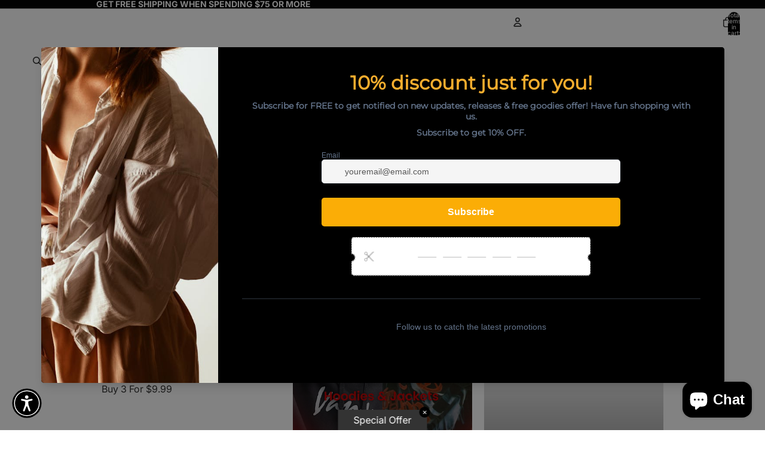

--- FILE ---
content_type: text/html; charset=utf-8
request_url: https://k-momo.com/collections/dickies
body_size: 75893
content:
<!doctype html>
<html
  class="no-js"
  lang="en"
>
  <head><link
        rel="icon"
        type="image/png"
        href="//k-momo.com/cdn/shop/files/IG_PHOTO_1_50d0e84f-6768-4bf2-b326-bc822e4538e7.png?crop=center&height=32&v=1726702347&width=32"
      >
    <link
      rel="expect"
      href="#MainContent"
      blocking="render"
      id="view-transition-render-blocker"
    ><meta charset="utf-8">
<meta
  http-equiv="X-UA-Compatible"
  content="IE=edge"
>
<meta
  name="viewport"
  content="width=device-width,initial-scale=1"
>
<meta
  name="view-transition"
  content="same-origin"
>
<meta
  name="theme-color"
  content=""
>

<meta
  property="og:site_name"
  content="K MOMO"
>
<meta
  property="og:url"
  content="https://k-momo.com/collections/dickies"
>
<meta
  property="og:title"
  content="Dickies"
>
<meta
  property="og:type"
  content="website"
>
<meta
  property="og:description"
  content="Shop at K MOMO for the best in men&#39;s clothing, women&#39;s clothing, backpacks, shoes and accessories from all of your favorite brands. The best in urban style, streetwear, and hip hop clothing including fashion graphic tees, hoodies, sweatshirts and accessories at affordable prices. "
><meta
    property="og:image"
    content="http://k-momo.com/cdn/shop/collections/image_add8ac80-172d-4f9a-948a-2627dd24d3a4.jpg?v=1709827775"
  >
  <meta
    property="og:image:secure_url"
    content="https://k-momo.com/cdn/shop/collections/image_add8ac80-172d-4f9a-948a-2627dd24d3a4.jpg?v=1709827775"
  >
  <meta
    property="og:image:width"
    content="2000"
  >
  <meta
    property="og:image:height"
    content="2000"
  ><meta
  name="twitter:card"
  content="summary_large_image"
>
<meta
  name="twitter:title"
  content="Dickies"
>
<meta
  name="twitter:description"
  content="Shop at K MOMO for the best in men&#39;s clothing, women&#39;s clothing, backpacks, shoes and accessories from all of your favorite brands. The best in urban style, streetwear, and hip hop clothing including fashion graphic tees, hoodies, sweatshirts and accessories at affordable prices. "
>

<title>
  Dickies
 &ndash; K MOMO</title>

<link
  rel="canonical"
  href="https://k-momo.com/collections/dickies"
>


<link href="//k-momo.com/cdn/shop/t/28/assets/overflow-list.css?v=168694168152117541881764092686" as="style" rel="preload">
<link href="//k-momo.com/cdn/shop/t/28/assets/base.css?v=91370114524021989831764092686" rel="stylesheet" type="text/css" media="all" />

<link
    rel="preload"
    as="font"
    href="//k-momo.com/cdn/fonts/inter/inter_n4.b2a3f24c19b4de56e8871f609e73ca7f6d2e2bb9.woff2"
    type="font/woff2"
    crossorigin
    fetchpriority="low"
  ><link
    rel="preload"
    as="font"
    href="//k-momo.com/cdn/fonts/inter/inter_n5.d7101d5e168594dd06f56f290dd759fba5431d97.woff2"
    type="font/woff2"
    crossorigin
    fetchpriority="low"
  ><link
    rel="preload"
    as="font"
    href="//k-momo.com/cdn/fonts/inter/inter_n7.02711e6b374660cfc7915d1afc1c204e633421e4.woff2"
    type="font/woff2"
    crossorigin
    fetchpriority="low"
  ><link
    rel="preload"
    as="font"
    href="//k-momo.com/cdn/fonts/inter/inter_n7.02711e6b374660cfc7915d1afc1c204e633421e4.woff2"
    type="font/woff2"
    crossorigin
    fetchpriority="low"
  >
<script async crossorigin fetchpriority="high" src="/cdn/shopifycloud/importmap-polyfill/es-modules-shim.2.4.0.js"></script>
<script type="importmap">
  {
    "imports": {
      "@theme/critical": "//k-momo.com/cdn/shop/t/28/assets/critical.js?v=169402557219780209121764092685",
      "@theme/product-title": "//k-momo.com/cdn/shop/t/28/assets/product-title-truncation.js?v=81744426891537421781764092686",
      "@theme/component": "//k-momo.com/cdn/shop/t/28/assets/component.js?v=74239122572524296041764092686",
      "@theme/dialog": "//k-momo.com/cdn/shop/t/28/assets/dialog.js?v=122984339961420548111764092685",
      "@theme/events": "//k-momo.com/cdn/shop/t/28/assets/events.js?v=59172389608566392641764092685",
      "@theme/focus": "//k-momo.com/cdn/shop/t/28/assets/focus.js?v=60436577539430446401764092686",
      "@theme/morph": "//k-momo.com/cdn/shop/t/28/assets/morph.js?v=92630016404903954311764092685",
      "@theme/paginated-list": "//k-momo.com/cdn/shop/t/28/assets/paginated-list.js?v=95298315036233333871764092686",
      "@theme/performance": "//k-momo.com/cdn/shop/t/28/assets/performance.js?v=171015751390534793081764092685",
      "@theme/product-form": "//k-momo.com/cdn/shop/t/28/assets/product-form.js?v=83283661069322333421764092685",
      "@theme/recently-viewed-products": "//k-momo.com/cdn/shop/t/28/assets/recently-viewed-products.js?v=94729125001750262651764092686",
      "@theme/scrolling": "//k-momo.com/cdn/shop/t/28/assets/scrolling.js?v=10957690925586738441764092686",
      "@theme/section-renderer": "//k-momo.com/cdn/shop/t/28/assets/section-renderer.js?v=117273408521114569061764092686",
      "@theme/section-hydration": "//k-momo.com/cdn/shop/t/28/assets/section-hydration.js?v=177651605160027701221764092686",
      "@theme/utilities": "//k-momo.com/cdn/shop/t/28/assets/utilities.js?v=171919950116664653001764092685",
      "@theme/variant-picker": "//k-momo.com/cdn/shop/t/28/assets/variant-picker.js?v=95439354777694360091764092686",
      "@theme/media-gallery": "//k-momo.com/cdn/shop/t/28/assets/media-gallery.js?v=111441960308641931071764092685",
      "@theme/quick-add": "//k-momo.com/cdn/shop/t/28/assets/quick-add.js?v=102040698639320169661764092686",
      "@theme/paginated-list-aspect-ratio": "//k-momo.com/cdn/shop/t/28/assets/paginated-list-aspect-ratio.js?v=25254270272143792451764092686",
      "@theme/popover-polyfill": "//k-momo.com/cdn/shop/t/28/assets/popover-polyfill.js?v=119029313658895111201764092686",
      "@theme/component-quantity-selector": "//k-momo.com/cdn/shop/t/28/assets/component-quantity-selector.js?v=7782950339315554041764092685"
    }
  }
</script>


  
  <script
    src="//k-momo.com/cdn/shop/t/28/assets/view-transitions.js?v=84877080446900032951764092685"
    async
    blocking="render"
  ></script>
  


<link
  rel="modulepreload"
  href="//k-momo.com/cdn/shop/t/28/assets/critical.js?v=169402557219780209121764092685"
>

<link
  rel="modulepreload"
  href="//k-momo.com/cdn/shop/t/28/assets/utilities.js?v=171919950116664653001764092685"
  fetchpriority="low"
>
<link
  rel="modulepreload"
  href="//k-momo.com/cdn/shop/t/28/assets/component.js?v=74239122572524296041764092686"
  fetchpriority="low"
>
<link
  rel="modulepreload"
  href="//k-momo.com/cdn/shop/t/28/assets/section-renderer.js?v=117273408521114569061764092686"
  fetchpriority="low"
>
<link
  rel="modulepreload"
  href="//k-momo.com/cdn/shop/t/28/assets/section-hydration.js?v=177651605160027701221764092686"
  fetchpriority="low"
>
<link
  rel="modulepreload"
  href="//k-momo.com/cdn/shop/t/28/assets/morph.js?v=92630016404903954311764092685"
  fetchpriority="low"
>


  <link
    rel="modulepreload"
    href="//k-momo.com/cdn/shop/t/28/assets/paginated-list-aspect-ratio.js?v=25254270272143792451764092686"
    fetchpriority="low"
  >
  <link
    rel="modulepreload"
    href="//k-momo.com/cdn/shop/t/28/assets/paginated-list.js?v=95298315036233333871764092686"
    fetchpriority="low"
  >

  <link
    rel="modulepreload"
    href="//k-momo.com/cdn/shop/t/28/assets/product-title-truncation.js?v=81744426891537421781764092686"
    fetchpriority="low"
  >


<link
  rel="modulepreload"
  href="//k-momo.com/cdn/shop/t/28/assets/focus.js?v=60436577539430446401764092686"
  fetchpriority="low"
>
<link
  rel="modulepreload"
  href="//k-momo.com/cdn/shop/t/28/assets/recently-viewed-products.js?v=94729125001750262651764092686"
  fetchpriority="low"
>
<link
  rel="modulepreload"
  href="//k-momo.com/cdn/shop/t/28/assets/scrolling.js?v=10957690925586738441764092686"
  fetchpriority="low"
>
<link
  rel="modulepreload"
  href="//k-momo.com/cdn/shop/t/28/assets/events.js?v=59172389608566392641764092685"
  fetchpriority="low"
>
<script
  src="//k-momo.com/cdn/shop/t/28/assets/popover-polyfill.js?v=119029313658895111201764092686"
  type="module"
  fetchpriority="low"
></script>
<script
  src="//k-momo.com/cdn/shop/t/28/assets/quick-add.js?v=102040698639320169661764092686"
  type="module"
  fetchpriority="low"
></script>

  <script
    src="//k-momo.com/cdn/shop/t/28/assets/cart-discount.js?v=107077853990124422021764092685"
    type="module"
    fetchpriority="low"
  ></script>

<script
  src="//k-momo.com/cdn/shop/t/28/assets/dialog.js?v=122984339961420548111764092685"
  type="module"
  fetchpriority="low"
></script>
<script
  src="//k-momo.com/cdn/shop/t/28/assets/variant-picker.js?v=95439354777694360091764092686"
  type="module"
  fetchpriority="low"
></script>
<script
  src="//k-momo.com/cdn/shop/t/28/assets/product-card.js?v=84089801565227384841764092686"
  type="module"
  fetchpriority="low"
></script>
<script
  src="//k-momo.com/cdn/shop/t/28/assets/product-form.js?v=83283661069322333421764092685"
  type="module"
  fetchpriority="low"
></script>
<script
  src="//k-momo.com/cdn/shop/t/28/assets/accordion-custom.js?v=99000499017714805851764092686"
  type="module"
  fetchpriority="low"
></script>
<script
  src="//k-momo.com/cdn/shop/t/28/assets/disclosure-custom.js?v=168050880623268140331764092686"
  type="module"
  fetchpriority="low"
></script>
<script
  src="//k-momo.com/cdn/shop/t/28/assets/media.js?v=37825095869491791421764092686"
  type="module"
  fetchpriority="low"
></script>
<script
  src="//k-momo.com/cdn/shop/t/28/assets/product-price.js?v=30079423257668675401764092685"
  type="module"
  fetchpriority="low"
></script>
<script
  src="//k-momo.com/cdn/shop/t/28/assets/product-title-truncation.js?v=81744426891537421781764092686"
  type="module"
  fetchpriority="low"
></script>
<script
  src="//k-momo.com/cdn/shop/t/28/assets/product-inventory.js?v=16343734458933704981764092685"
  type="module"
  fetchpriority="low"
></script>
<script
  src="//k-momo.com/cdn/shop/t/28/assets/show-more.js?v=94563802205717136101764092686"
  type="module"
  fetchpriority="low"
></script>
<script
  src="//k-momo.com/cdn/shop/t/28/assets/slideshow.js?v=154015486816472108841764092686"
  type="module"
  fetchpriority="low"
></script>
<script
  src="//k-momo.com/cdn/shop/t/28/assets/anchored-popover.js?v=95953304814728754461764092686"
  type="module"
  fetchpriority="low"
></script>
<script
  src="//k-momo.com/cdn/shop/t/28/assets/floating-panel.js?v=128677600744947036551764092686"
  type="module"
  fetchpriority="low"
></script>
<script
  src="//k-momo.com/cdn/shop/t/28/assets/video-background.js?v=25237992823806706551764092685"
  type="module"
  fetchpriority="low"
></script>
<script
  src="//k-momo.com/cdn/shop/t/28/assets/component-quantity-selector.js?v=7782950339315554041764092685"
  type="module"
  fetchpriority="low"
></script>
<script
  src="//k-momo.com/cdn/shop/t/28/assets/media-gallery.js?v=111441960308641931071764092685"
  type="module"
  fetchpriority="low"
></script>
<script
  src="//k-momo.com/cdn/shop/t/28/assets/rte-formatter.js?v=101420294193111439321764092686"
  type="module"
  fetchpriority="low"
></script>
<script
  src="//k-momo.com/cdn/shop/t/28/assets/gift-card-recipient-form.js?v=129634859299628245901764092686"
  type="module"
  fetchpriority="low"
></script>


  <script
    src="//k-momo.com/cdn/shop/t/28/assets/localization.js?v=87759161307859666401764092685"
    type="module"
    fetchpriority="low"
  ></script>





  <script
    src="//k-momo.com/cdn/shop/t/28/assets/product-card-link.js?v=97122579314620396511764092686"
    type="module"
    fetchpriority="low"
  ></script>


<script
  src="//k-momo.com/cdn/shop/t/28/assets/auto-close-details.js?v=58350291535404441581764092686"
  defer="defer"
></script>

<script>
  const basePath = 'https://cdn.shopify.com/static/themes/horizon/placeholders';
  const Theme = {
    placeholders: {
      general: [
        `${basePath}/general-1.png`,
        `${basePath}/general-2.png`,
        `${basePath}/general-3.png`,
        `${basePath}/general-4.png`,
        `${basePath}/general-5.png`,
        `${basePath}/general-6.png`,
        `${basePath}/general-7.png`,
      ],
      product: [`${basePath}/product-ball.png`, `${basePath}/product-cone.png`, `${basePath}/product-cube.png`],
    },
    translations: {
      placeholder_image: `Placeholder image`,
      added: `Added`,
      recipient_form_fields_visible: `Recipient form fields are now visible`,
      recipient_form_fields_hidden: `Recipient form fields are now hidden`,
      recipient_form_error: `There was an error with the form submission`,
    },
    routes: {
      cart_add_url: '/cart/add.js',
      cart_change_url: '/cart/change',
      cart_update_url: '/cart/update',
      cart_url: '/cart',
      predictive_search_url: '/search/suggest',
      search_url: '/search',
    },
    template: {
      name: 'collection',
    },
  };
</script>
<style data-shopify>


  @font-face {
  font-family: Inter;
  font-weight: 400;
  font-style: normal;
  font-display: swap;
  src: url("//k-momo.com/cdn/fonts/inter/inter_n4.b2a3f24c19b4de56e8871f609e73ca7f6d2e2bb9.woff2") format("woff2"),
       url("//k-momo.com/cdn/fonts/inter/inter_n4.af8052d517e0c9ffac7b814872cecc27ae1fa132.woff") format("woff");
}

  @font-face {
  font-family: Inter;
  font-weight: 700;
  font-style: normal;
  font-display: swap;
  src: url("//k-momo.com/cdn/fonts/inter/inter_n7.02711e6b374660cfc7915d1afc1c204e633421e4.woff2") format("woff2"),
       url("//k-momo.com/cdn/fonts/inter/inter_n7.6dab87426f6b8813070abd79972ceaf2f8d3b012.woff") format("woff");
}

  @font-face {
  font-family: Inter;
  font-weight: 400;
  font-style: italic;
  font-display: swap;
  src: url("//k-momo.com/cdn/fonts/inter/inter_i4.feae1981dda792ab80d117249d9c7e0f1017e5b3.woff2") format("woff2"),
       url("//k-momo.com/cdn/fonts/inter/inter_i4.62773b7113d5e5f02c71486623cf828884c85c6e.woff") format("woff");
}

  @font-face {
  font-family: Inter;
  font-weight: 700;
  font-style: italic;
  font-display: swap;
  src: url("//k-momo.com/cdn/fonts/inter/inter_i7.b377bcd4cc0f160622a22d638ae7e2cd9b86ea4c.woff2") format("woff2"),
       url("//k-momo.com/cdn/fonts/inter/inter_i7.7c69a6a34e3bb44fcf6f975857e13b9a9b25beb4.woff") format("woff");
}


  


    @font-face {
  font-family: Inter;
  font-weight: 500;
  font-style: normal;
  font-display: swap;
  src: url("//k-momo.com/cdn/fonts/inter/inter_n5.d7101d5e168594dd06f56f290dd759fba5431d97.woff2") format("woff2"),
       url("//k-momo.com/cdn/fonts/inter/inter_n5.5332a76bbd27da00474c136abb1ca3cbbf259068.woff") format("woff");
}

    @font-face {
  font-family: Inter;
  font-weight: 700;
  font-style: normal;
  font-display: swap;
  src: url("//k-momo.com/cdn/fonts/inter/inter_n7.02711e6b374660cfc7915d1afc1c204e633421e4.woff2") format("woff2"),
       url("//k-momo.com/cdn/fonts/inter/inter_n7.6dab87426f6b8813070abd79972ceaf2f8d3b012.woff") format("woff");
}

    @font-face {
  font-family: Inter;
  font-weight: 500;
  font-style: italic;
  font-display: swap;
  src: url("//k-momo.com/cdn/fonts/inter/inter_i5.4474f48e6ab2b1e01aa2b6d942dd27fa24f2d99f.woff2") format("woff2"),
       url("//k-momo.com/cdn/fonts/inter/inter_i5.493dbd6ee8e49f4ad722ebb68d92f201af2c2f56.woff") format("woff");
}

    @font-face {
  font-family: Inter;
  font-weight: 700;
  font-style: italic;
  font-display: swap;
  src: url("//k-momo.com/cdn/fonts/inter/inter_i7.b377bcd4cc0f160622a22d638ae7e2cd9b86ea4c.woff2") format("woff2"),
       url("//k-momo.com/cdn/fonts/inter/inter_i7.7c69a6a34e3bb44fcf6f975857e13b9a9b25beb4.woff") format("woff");
}

  

  


    @font-face {
  font-family: Inter;
  font-weight: 700;
  font-style: normal;
  font-display: swap;
  src: url("//k-momo.com/cdn/fonts/inter/inter_n7.02711e6b374660cfc7915d1afc1c204e633421e4.woff2") format("woff2"),
       url("//k-momo.com/cdn/fonts/inter/inter_n7.6dab87426f6b8813070abd79972ceaf2f8d3b012.woff") format("woff");
}

    @font-face {
  font-family: Inter;
  font-weight: 700;
  font-style: normal;
  font-display: swap;
  src: url("//k-momo.com/cdn/fonts/inter/inter_n7.02711e6b374660cfc7915d1afc1c204e633421e4.woff2") format("woff2"),
       url("//k-momo.com/cdn/fonts/inter/inter_n7.6dab87426f6b8813070abd79972ceaf2f8d3b012.woff") format("woff");
}

    @font-face {
  font-family: Inter;
  font-weight: 700;
  font-style: italic;
  font-display: swap;
  src: url("//k-momo.com/cdn/fonts/inter/inter_i7.b377bcd4cc0f160622a22d638ae7e2cd9b86ea4c.woff2") format("woff2"),
       url("//k-momo.com/cdn/fonts/inter/inter_i7.7c69a6a34e3bb44fcf6f975857e13b9a9b25beb4.woff") format("woff");
}

    @font-face {
  font-family: Inter;
  font-weight: 700;
  font-style: italic;
  font-display: swap;
  src: url("//k-momo.com/cdn/fonts/inter/inter_i7.b377bcd4cc0f160622a22d638ae7e2cd9b86ea4c.woff2") format("woff2"),
       url("//k-momo.com/cdn/fonts/inter/inter_i7.7c69a6a34e3bb44fcf6f975857e13b9a9b25beb4.woff") format("woff");
}

  

  

  :root {
    /* Page Layout */
    --sidebar-width: 25rem;
    --narrow-content-width: 36rem;
    --normal-content-width: 42rem;
    --wide-content-width: 46rem;
    --narrow-page-width: 90rem;
    --normal-page-width: 120rem;
    --wide-page-width: 150rem;

    /* Section Heights */
    --section-height-small: 15rem;
    --section-height-medium: 25rem;
    --section-height-large: 35rem;

    @media screen and (min-width: 40em) {
      --section-height-small: 40svh;
      --section-height-medium: 55svh;
      --section-height-large: 70svh;
    }

    @media screen and (min-width: 60em) {
      --section-height-small: 50svh;
      --section-height-medium: 65svh;
      --section-height-large: 80svh;
    }

    /* Letter spacing */
    --letter-spacing-sm: 0.06em;
    --letter-spacing-md: 0.13em;

    /* Font families */
    --font-body--family: Inter, sans-serif;
    --font-body--style: normal;
    --font-body--weight: 400;
    --font-subheading--family: Inter, sans-serif;
    --font-subheading--style: normal;
    --font-subheading--weight: 500;
    --font-heading--family: Inter, sans-serif;
    --font-heading--style: normal;
    --font-heading--weight: 700;
    --font-accent--family: Inter, sans-serif;
    --font-accent--style: normal;
    --font-accent--weight: 700;

    /* Margin sizes */
    --font-h1--spacing: 0.25em;
    --font-h2--spacing: 0.25em;
    --font-h3--spacing: 0.25em;
    --font-h4--spacing: 0.25em;
    --font-h5--spacing: 0.25em;
    --font-h6--spacing: 0.25em;
    --font-paragraph--spacing: 0.5em;

    /* Heading colors */
    --font-h1--color: var(--color-foreground-heading);
    --font-h2--color: var(--color-foreground-heading);
    --font-h3--color: var(--color-foreground-heading);
    --font-h4--color: var(--color-foreground-heading);
    --font-h5--color: var(--color-foreground-heading);
    --font-h6--color: var(--color-foreground-heading);

    /** Z-Index / Layering */
    --layer-section-background: -2;
    --layer-lowest: -1;
    --layer-base: 0;
    --layer-flat: 1;
    --layer-raised: 2;
    --layer-heightened: 4;
    --layer-sticky: 8;
    --layer-window-overlay: 10;
    --layer-header-menu: 12;
    --layer-overlay: 16;
    --layer-menu-drawer: 18;
    --layer-temporary: 20;

    /* Max-width / Measure */
    --max-width--body-normal: 50ch;
    --max-width--body-narrow: 35ch;

    --max-width--heading-normal: 50ch;
    --max-width--heading-narrow: 30ch;

    --max-width--display-normal: 20ch;
    --max-width--display-narrow: 15ch;
    --max-width--display-tight: 5ch;

    /* Letter-spacing / Tracking */
    --letter-spacing--display-tight: -0.03em;
    --letter-spacing--display-normal: 0em;
    --letter-spacing--display-loose: 0.03em;

    --letter-spacing--heading-tight: -0.03em;
    --letter-spacing--heading-normal: 0em;
    --letter-spacing--heading-loose: 0.03em;

    --letter-spacing--body-tight: -0.03em;
    --letter-spacing--body-normal: 0em;
    --letter-spacing--body-loose: 0.03em;

    /* Line height / Leading */
    --line-height: 1;

    --line-height--display-tight: 1;
    --line-height--display-normal: 1.1;
    --line-height--display-loose: 1.2;

    --line-height--heading-tight: 1.15;
    --line-height--heading-normal: 1.25;
    --line-height--heading-loose: 1.35;

    --line-height--body-tight: 1.2;
    --line-height--body-normal: 1.4;
    --line-height--body-loose: 1.6;

    /* Typography presets */
    --font-size--paragraph: 1.125rem;--font-size--h1: clamp(2.25rem, 4.8vw, 3.0rem);--font-size--h2: clamp(2.25rem, 4.8vw, 3.0rem);--font-size--h3: 2.0rem;--font-size--h4: 1.5rem;--font-size--h5: 1.125rem;--font-size--h6: 0.75rem;--font-paragraph--weight: 400;--font-paragraph--letter-spacing: var(--letter-spacing--body-normal);--font-paragraph--size: var(--font-size--paragraph);--font-paragraph--family: var(--font-body--family);--font-paragraph--style: var(--font-body--style);--font-paragraph--case: ;--font-paragraph--line-height: var(--line-height--body-normal);--font-h1--weight: var(--font-heading--weight);--font-h1--letter-spacing: var(--letter-spacing--heading-normal);--font-h1--size: var(--font-size--h1);--font-h1--family: var(--font-heading--family);--font-h1--style: var(--font-heading--style);--font-h1--case: none;--font-h1--line-height: var(--line-height--display-tight);--font-h2--weight: var(--font-heading--weight);--font-h2--letter-spacing: var(--letter-spacing--heading-normal);--font-h2--size: var(--font-size--h2);--font-h2--family: var(--font-heading--family);--font-h2--style: var(--font-heading--style);--font-h2--case: none;--font-h2--line-height: var(--line-height--display-tight);--font-h3--weight: var(--font-heading--weight);--font-h3--letter-spacing: var(--letter-spacing--heading-normal);--font-h3--size: var(--font-size--h3);--font-h3--family: var(--font-heading--family);--font-h3--style: var(--font-heading--style);--font-h3--case: none;--font-h3--line-height: var(--line-height--display-normal);--font-h4--weight: var(--font-heading--weight);--font-h4--letter-spacing: var(--letter-spacing--heading-normal);--font-h4--size: var(--font-size--h4);--font-h4--family: var(--font-heading--family);--font-h4--style: var(--font-heading--style);--font-h4--case: none;--font-h4--line-height: var(--line-height--display-tight);--font-h5--weight: var(--font-accent--weight);--font-h5--letter-spacing: var(--letter-spacing--heading-loose);--font-h5--size: var(--font-size--h5);--font-h5--family: var(--font-accent--family);--font-h5--style: var(--font-accent--style);--font-h5--case: uppercase;--font-h5--line-height: var(--line-height--display-normal);--font-h6--weight: var(--font-subheading--weight);--font-h6--letter-spacing: var(--letter-spacing--heading-normal);--font-h6--size: var(--font-size--h6);--font-h6--family: var(--font-subheading--family);--font-h6--style: var(--font-subheading--style);--font-h6--case: none;--font-h6--line-height: var(--line-height--display-loose);

    /* Hardcoded font sizes */
    --font-size--2xs: 0.625rem;
    --font-size--xs: 0.8125rem;
    --font-size--sm: 0.875rem;
    --font-size--md: 1rem;
    --font-size--lg: 1.125rem;
    --font-size--xl: 1.25rem;
    --font-size--2xl: 1.5rem;
    --font-size--3xl: 2rem;
    --font-size--4xl: 2.5rem;
    --font-size--5xl: 3rem;
    --font-size--6xl: 3.5rem;

    /* Menu font sizes */
    --menu-font-sm--size: 0.875rem;
    --menu-font-sm--line-height: calc(1.1 + 0.5 * min(16 / 14));
    --menu-font-md--size: 1rem;
    --menu-font-md--line-height: calc(1.1 + 0.5 * min(16 / 16));
    --menu-font-lg--size: 1.125rem;
    --menu-font-lg--line-height: calc(1.1 + 0.5 * min(16 / 18));
    --menu-font-xl--size: 1.25rem;
    --menu-font-xl--line-height: calc(1.1 + 0.5 * min(16 / 20));
    --menu-font-2xl--size: 1.75rem;
    --menu-font-2xl--line-height: calc(1.1 + 0.5 * min(16 / 28));

    /* Colors */
    --color-error: #8B0000;
    --color-success: #006400;
    --color-white: #FFFFFF;
    --color-white-rgb: 255 255 255;
    --color-black: #000000;
    --color-instock: #3ED660;
    --color-lowstock: #EE9441;
    --color-outofstock: #C8C8C8;

    /* Opacity */
    --opacity-5: 0.05;
    --opacity-8: 0.08;
    --opacity-10: 0.1;
    --opacity-15: 0.15;
    --opacity-20: 0.2;
    --opacity-25: 0.25;
    --opacity-30: 0.3;
    --opacity-40: 0.4;
    --opacity-50: 0.5;
    --opacity-60: 0.6;
    --opacity-70: 0.7;
    --opacity-80: 0.8;
    --opacity-85: 0.85;
    --opacity-90: 0.9;
    --opacity-subdued-text: var(--opacity-70);

    --shadow-button: 0 2px 3px rgb(0 0 0 / 20%);
    --gradient-image-overlay: linear-gradient(to top, rgb(0 0 0 / 0.5), transparent);

    /* Spacing */
    --margin-3xs: 0.125rem;
    --margin-2xs: 0.3rem;
    --margin-xs: 0.5rem;
    --margin-sm: 0.7rem;
    --margin-md: 0.8rem;
    --margin-lg: 1rem;
    --margin-xl: 1.25rem;
    --margin-2xl: 1.5rem;
    --margin-3xl: 1.75rem;
    --margin-4xl: 2rem;
    --margin-5xl: 3rem;
    --margin-6xl: 5rem;

    --scroll-margin: 50px;

    --padding-3xs: 0.125rem;
    --padding-2xs: 0.25rem;
    --padding-xs: 0.5rem;
    --padding-sm: 0.7rem;
    --padding-md: 0.8rem;
    --padding-lg: 1rem;
    --padding-xl: 1.25rem;
    --padding-2xl: 1.5rem;
    --padding-3xl: 1.75rem;
    --padding-4xl: 2rem;
    --padding-5xl: 3rem;
    --padding-6xl: 4rem;

    --gap-3xs: 0.125rem;
    --gap-2xs: 0.3rem;
    --gap-xs: 0.5rem;
    --gap-sm: 0.7rem;
    --gap-md: 0.9rem;
    --gap-lg: 1rem;
    --gap-xl: 1.25rem;
    --gap-2xl: 2rem;
    --gap-3xl: 3rem;

    --spacing-scale-sm: 0.6;
    --spacing-scale-md: 0.7;
    --spacing-scale-default: 1.0;

    /* Checkout buttons gap */
    --checkout-button-gap: 10px;

    /* Borders */
    --style-border-width: 1px;
    --style-border-radius-xs: 0.2rem;
    --style-border-radius-sm: 0.6rem;
    --style-border-radius-md: 0.8rem;
    --style-border-radius-50: 50%;
    --style-border-radius-lg: 1rem;
    --style-border-radius-pills: 40px;
    --style-border-radius-inputs: 4px;
    --style-border-radius-buttons-primary: 14px;
    --style-border-radius-buttons-secondary: 14px;
    --style-border-width-primary: 0px;
    --style-border-width-secondary: 2px;
    --style-border-width-inputs: 1px;
    --style-border-radius-popover: 14px;
    --style-border-popover: 1px none rgb(var(--color-border-rgb) / 50%);
    --style-border-drawer: 1px none rgb(var(--color-border-rgb) / 50%);
    --style-border-swatch-opacity: 10%;
    --style-border-swatch-width: 1px;
    --style-border-swatch-style: solid;

    /* Animation */
    --ease-out-cubic: cubic-bezier(0.33, 1, 0.68, 1);
    --ease-out-quad: cubic-bezier(0.32, 0.72, 0, 1);
    --animation-speed-fast: 0.0625s;
    --animation-speed: 0.125s;
    --animation-speed-slow: 0.2s;
    --animation-speed-medium: 0.15s;
    --animation-easing: ease-in-out;
    --animation-slideshow-easing: cubic-bezier(0.4, 0, 0.2, 1);
    --drawer-animation-speed: 0.2s;
    --animation-values-slow: var(--animation-speed-slow) var(--animation-easing);
    --animation-values: var(--animation-speed) var(--animation-easing);
    --animation-values-fast: var(--animation-speed-fast) var(--animation-easing);
    --animation-values-allow-discrete: var(--animation-speed) var(--animation-easing) allow-discrete;
    --animation-timing-hover: cubic-bezier(0.25, 0.46, 0.45, 0.94);
    --animation-timing-active: cubic-bezier(0.5, 0, 0.75, 0);
    --animation-timing-bounce: cubic-bezier(0.34, 1.56, 0.64, 1);
    --animation-timing-default: cubic-bezier(0, 0, 0.2, 1);
    --animation-timing-fade-in: cubic-bezier(0.16, 1, 0.3, 1);
    --animation-timing-fade-out: cubic-bezier(0.4, 0, 0.2, 1);

    /* View transitions */
    /* View transition old */
    --view-transition-old-main-content: var(--animation-speed) var(--animation-easing) both fadeOut;

    /* View transition new */
    --view-transition-new-main-content: var(--animation-speed) var(--animation-easing) both fadeIn, var(--animation-speed) var(--animation-easing) both slideInTopViewTransition;

    /* Focus */
    --focus-outline-width: 0.09375rem;
    --focus-outline-offset: 0.2em;

    /* Badges */
    --badge-blob-padding-block: 1px;
    --badge-blob-padding-inline: 12px 8px;
    --badge-rectangle-padding-block: 1px;
    --badge-rectangle-padding-inline: 6px;
    @media screen and (min-width: 750px) {
      --badge-blob-padding-block: 4px;
      --badge-blob-padding-inline: 16px 12px;
      --badge-rectangle-padding-block: 4px;
      --badge-rectangle-padding-inline: 10px;
    }

    /* Icons */
    --icon-size-2xs: 0.6rem;
    --icon-size-xs: 0.85rem;
    --icon-size-sm: 1.25rem;
    --icon-size-md: 1.375rem;
    --icon-size-lg: 1.5rem;
    --icon-stroke-width: 1.5px;

    /* Input */
    --input-email-min-width: 200px;
    --input-search-max-width: 650px;
    --input-padding-y: 0.8rem;
    --input-padding-x: 0.8rem;
    --input-padding: var(--input-padding-y) var(--input-padding-x);
    --input-box-shadow-width: var(--style-border-width-inputs);
    --input-box-shadow: 0 0 0 var(--input-box-shadow-width) var(--color-input-border);
    --input-box-shadow-focus: 0 0 0 calc(var(--input-box-shadow-width) + 0.5px) var(--color-input-border);
    --input-disabled-background-color: rgb(var(--color-foreground-rgb) / var(--opacity-10));
    --input-disabled-border-color: rgb(var(--color-foreground-rgb) / var(--opacity-5));
    --input-disabled-text-color: rgb(var(--color-foreground-rgb) / var(--opacity-50));
    --input-textarea-min-height: 55px;

    /* Button size */
    --button-size-sm: 30px;
    --button-size-md: 36px;
    --button-size: var(--minimum-touch-target);
    --button-padding-inline: 24px;
    --button-padding-block: 16px;

    /* Button font-family */
    --button-font-family-primary: var(--font-body--family);
    --button-font-family-secondary: var(--font-body--family);

    /* Button text case */
    --button-text-case: ;
    --button-text-case-primary: default;
    --button-text-case-secondary: default;

    /* Borders */
    --border-color: rgb(var(--color-border-rgb) / var(--opacity-50));
    --border-width-sm: 1px;
    --border-width-md: 2px;
    --border-width-lg: 5px;

    /* Drawers */
    --drawer-inline-padding: 25px;
    --drawer-menu-inline-padding: 2.5rem;
    --drawer-header-block-padding: 20px;
    --drawer-content-block-padding: 10px;
    --drawer-header-desktop-top: 0rem;
    --drawer-padding: calc(var(--padding-sm) + 7px);
    --drawer-height: 100dvh;
    --drawer-width: 95vw;
    --drawer-max-width: 500px;

    /* Variant Picker Swatches */
    --variant-picker-swatch-width-unitless: 34;
    --variant-picker-swatch-height-unitless: 34;
    --variant-picker-swatch-width: 34px;
    --variant-picker-swatch-height: 34px;
    --variant-picker-swatch-radius: 32px;
    --variant-picker-border-width: 1px;
    --variant-picker-border-style: solid;
    --variant-picker-border-opacity: 10%;

    /* Variant Picker Buttons */
    --variant-picker-button-radius: 14px;
    --variant-picker-button-border-width: 1px;

    /* Slideshow */
    --slideshow-controls-size: 3.5rem;
    --slideshow-controls-icon: 2rem;
    --peek-next-slide-size: 3rem;

    /* Utilities */
    --backdrop-opacity: 0.15;
    --backdrop-color-rgb: var(--color-shadow-rgb);
    --minimum-touch-target: 44px;
    --disabled-opacity: 0.5;
    --skeleton-opacity: 0.025;

    /* Shapes */
    --shape--circle: circle(50% at center);
    --shape--sunburst: polygon(100% 50%,94.62% 55.87%,98.3% 62.94%,91.57% 67.22%,93.3% 75%,85.7% 77.39%,85.36% 85.36%,77.39% 85.7%,75% 93.3%,67.22% 91.57%,62.94% 98.3%,55.87% 94.62%,50% 100%,44.13% 94.62%,37.06% 98.3%,32.78% 91.57%,25% 93.3%,22.61% 85.7%,14.64% 85.36%,14.3% 77.39%,6.7% 75%,8.43% 67.22%,1.7% 62.94%,5.38% 55.87%,0% 50%,5.38% 44.13%,1.7% 37.06%,8.43% 32.78%,6.7% 25%,14.3% 22.61%,14.64% 14.64%,22.61% 14.3%,25% 6.7%,32.78% 8.43%,37.06% 1.7%,44.13% 5.38%,50% 0%,55.87% 5.38%,62.94% 1.7%,67.22% 8.43%,75% 6.7%,77.39% 14.3%,85.36% 14.64%,85.7% 22.61%,93.3% 25%,91.57% 32.78%,98.3% 37.06%,94.62% 44.13%);
    --shape--diamond: polygon(50% 0%, 100% 50%, 50% 100%, 0% 50%);
    --shape--blob: polygon(85.349% 11.712%, 87.382% 13.587%, 89.228% 15.647%, 90.886% 17.862%, 92.359% 20.204%, 93.657% 22.647%, 94.795% 25.169%, 95.786% 27.752%, 96.645% 30.382%, 97.387% 33.048%, 98.025% 35.740%, 98.564% 38.454%, 99.007% 41.186%, 99.358% 43.931%, 99.622% 46.685%, 99.808% 49.446%, 99.926% 52.210%, 99.986% 54.977%, 99.999% 57.744%, 99.975% 60.511%, 99.923% 63.278%, 99.821% 66.043%, 99.671% 68.806%, 99.453% 71.565%, 99.145% 74.314%, 98.724% 77.049%, 98.164% 79.759%, 97.433% 82.427%, 96.495% 85.030%, 95.311% 87.529%, 93.841% 89.872%, 92.062% 91.988%, 89.972% 93.796%, 87.635% 95.273%, 85.135% 96.456%, 82.532% 97.393%, 79.864% 98.127%, 77.156% 98.695%, 74.424% 99.129%, 71.676% 99.452%, 68.918% 99.685%, 66.156% 99.844%, 63.390% 99.942%, 60.624% 99.990%, 57.856% 99.999%, 55.089% 99.978%, 52.323% 99.929%, 49.557% 99.847%, 46.792% 99.723%, 44.031% 99.549%, 41.273% 99.317%, 38.522% 99.017%, 35.781% 98.639%, 33.054% 98.170%, 30.347% 97.599%, 27.667% 96.911%, 25.024% 96.091%, 22.432% 95.123%, 19.907% 93.994%, 17.466% 92.690%, 15.126% 91.216%, 12.902% 89.569%, 10.808% 87.761%, 8.854% 85.803%, 7.053% 83.703%, 5.418% 81.471%, 3.962% 79.119%, 2.702% 76.656%, 1.656% 74.095%, 0.846% 71.450%, 0.294% 68.740%, 0.024% 65.987%, 0.050% 63.221%, 0.343% 60.471%, 0.858% 57.752%, 1.548% 55.073%, 2.370% 52.431%, 3.283% 49.819%, 4.253% 47.227%, 5.249% 44.646%, 6.244% 42.063%, 7.211% 39.471%, 8.124% 36.858%, 8.958% 34.220%, 9.711% 31.558%, 10.409% 28.880%, 11.083% 26.196%, 11.760% 23.513%, 12.474% 20.839%, 13.259% 18.186%, 14.156% 15.569%, 15.214% 13.012%, 16.485% 10.556%, 18.028% 8.261%, 19.883% 6.211%, 22.041% 4.484%, 24.440% 3.110%, 26.998% 2.057%, 29.651% 1.275%, 32.360% 0.714%, 35.101% 0.337%, 37.859% 0.110%, 40.624% 0.009%, 43.391% 0.016%, 46.156% 0.113%, 48.918% 0.289%, 51.674% 0.533%, 54.425% 0.837%, 57.166% 1.215%, 59.898% 1.654%, 62.618% 2.163%, 65.322% 2.750%, 68.006% 3.424%, 70.662% 4.197%, 73.284% 5.081%, 75.860% 6.091%, 78.376% 7.242%, 80.813% 8.551%, 83.148% 10.036%, 85.349% 11.712%);

    /* Buy buttons */
    --height-buy-buttons: calc(var(--padding-lg) * 2 + var(--icon-size-sm));

    /* Card image width and height variables */
    --card-width-small: 10rem;

    --height-small: 10rem;
    --height-medium: 11.5rem;
    --height-large: 13rem;
    --height-full: 100vh;

    @media screen and (min-width: 750px) {
      --height-small: 17.5rem;
      --height-medium: 21.25rem;
      --height-large: 25rem;
    }

    /* Modal */
    --modal-max-height: 65dvh;

    /* Card styles for search */
    --card-bg-hover: rgb(var(--color-foreground-rgb) / var(--opacity-5));
    --card-border-hover: rgb(var(--color-foreground-rgb) / var(--opacity-30));
    --card-border-focus: rgb(var(--color-foreground-rgb) / var(--opacity-10));

    /* Cart */
    --cart-primary-font-family: var(--font-body--family);
    --cart-primary-font-style: var(--font-body--style);
    --cart-primary-font-weight: var(--font-body--weight);
    --cart-secondary-font-family: var(--font-secondary--family);
    --cart-secondary-font-style: var(--font-secondary--style);
    --cart-secondary-font-weight: var(--font-secondary--weight);
  }
</style>
<style data-shopify>
  
    
      :root,
    
    
    
    .color-scheme-1 {
        --color-background: rgb(255 255 255 / 1.0);
        /* RGB values only to apply different opacities - Relative color values are not supported in iOS < 16.4 */
        --color-background-rgb: 255 255 255;
        --opacity-5-15: 0.05;
        --opacity-10-25: 0.1;
        --opacity-35-55: 0.35;
        --opacity-40-60: 0.4;
        --opacity-30-60: 0.3;
        --color-foreground: rgb(0 0 0 / 0.81);
        --color-foreground-rgb: 0 0 0;
        --color-foreground-heading: rgb(0 0 0 / 1.0);
        --color-foreground-heading-rgb: 0 0 0;
        --color-primary: rgb(0 0 0 / 0.81);
        --color-primary-rgb: 0 0 0;
        --color-primary-hover: rgb(0 0 0 / 1.0);
        --color-primary-hover-rgb: 0 0 0;
        --color-border: rgb(0 0 0 / 0.06);
        --color-border-rgb: 0 0 0;
        --color-shadow: rgb(0 0 0 / 1.0);
        --color-shadow-rgb: 0 0 0;
        --color-primary-button-text: rgb(255 255 255 / 1.0);
        --color-primary-button-background: rgb(0 0 0 / 1.0);
        --color-primary-button-border: rgb(0 0 0 / 1.0);
        --color-primary-button-hover-text: rgb(255 255 255 / 1.0);
        --color-primary-button-hover-background: rgb(51 51 51 / 1.0);
        --color-primary-button-hover-border: rgb(0 0 0 / 1.0);
        --color-secondary-button-text: rgb(0 0 0 / 1.0);
        --color-secondary-button-background: rgb(0 0 0 / 0.0);
        --color-secondary-button-border: rgb(0 0 0 / 1.0);
        --color-secondary-button-hover-text: rgb(51 51 51 / 1.0);
        --color-secondary-button-hover-background: rgb(250 250 250 / 1.0);
        --color-secondary-button-hover-border: rgb(51 51 51 / 1.0);
        --color-input-background: rgb(255 255 255 / 0.78);
        --color-input-text: rgb(51 51 51 / 1.0);
        --color-input-text-rgb: 51 51 51;
        --color-input-border: rgb(223 223 223 / 1.0);
        --color-input-hover-background: rgb(0 0 0 / 0.01);
        --color-variant-background: rgb(255 255 255 / 1.0);
        --color-variant-border: rgb(0 0 0 / 0.13);
        --color-variant-text: rgb(0 0 0 / 1.0);
        --color-variant-text-rgb: 0 0 0;
        --color-variant-hover-background: rgb(245 245 245 / 1.0);
        --color-variant-hover-text: rgb(0 0 0 / 1.0);
        --color-variant-hover-border: rgb(230 230 230 / 1.0);
        --color-selected-variant-background: rgb(0 0 0 / 1.0);
        --color-selected-variant-border: rgb(0 0 0 / 1.0);
        --color-selected-variant-text: rgb(255 255 255 / 1.0);
        --color-selected-variant-hover-background: rgb(26 26 26 / 1.0);
        --color-selected-variant-hover-text: rgb(255 255 255 / 1.0);
        --color-selected-variant-hover-border: rgb(26 26 26 / 1.0);

        --input-disabled-background-color: rgb(var(--color-foreground-rgb) / var(--opacity-10));
        --input-disabled-border-color: rgb(var(--color-foreground-rgb) / var(--opacity-5-15));
        --input-disabled-text-color: rgb(var(--color-foreground-rgb) / var(--opacity-50));
        --color-foreground-muted: rgb(var(--color-foreground-rgb) / var(--opacity-60));
        --font-h1--color: var(--color-foreground-heading);
        --font-h2--color: var(--color-foreground-heading);
        --font-h3--color: var(--color-foreground-heading);
        --font-h4--color: var(--color-foreground-heading);
        --font-h5--color: var(--color-foreground-heading);
        --font-h6--color: var(--color-foreground-heading);

        /* Shadows */
        
          --shadow-drawer: 0px 4px 20px rgb(var(--color-shadow-rgb) / var(--opacity-15));
        
        
          --shadow-blur: 20px;
          --shadow-popover: 0px 4px 20px rgb(var(--color-shadow-rgb) / var(--opacity-15));
        
      }
  
    
    
    
    .color-scheme-2 {
        --color-background: rgb(245 245 245 / 1.0);
        /* RGB values only to apply different opacities - Relative color values are not supported in iOS < 16.4 */
        --color-background-rgb: 245 245 245;
        --opacity-5-15: 0.05;
        --opacity-10-25: 0.1;
        --opacity-35-55: 0.35;
        --opacity-40-60: 0.4;
        --opacity-30-60: 0.3;
        --color-foreground: rgb(0 0 0 / 0.81);
        --color-foreground-rgb: 0 0 0;
        --color-foreground-heading: rgb(0 0 0 / 1.0);
        --color-foreground-heading-rgb: 0 0 0;
        --color-primary: rgb(0 0 0 / 0.81);
        --color-primary-rgb: 0 0 0;
        --color-primary-hover: rgb(255 255 255 / 1.0);
        --color-primary-hover-rgb: 255 255 255;
        --color-border: rgb(223 223 223 / 1.0);
        --color-border-rgb: 223 223 223;
        --color-shadow: rgb(0 0 0 / 1.0);
        --color-shadow-rgb: 0 0 0;
        --color-primary-button-text: rgb(255 255 255 / 1.0);
        --color-primary-button-background: rgb(0 0 0 / 1.0);
        --color-primary-button-border: rgb(0 0 0 / 1.0);
        --color-primary-button-hover-text: rgb(255 255 255 / 1.0);
        --color-primary-button-hover-background: rgb(51 51 51 / 1.0);
        --color-primary-button-hover-border: rgb(51 51 51 / 1.0);
        --color-secondary-button-text: rgb(0 0 0 / 1.0);
        --color-secondary-button-background: rgb(0 0 0 / 0.0);
        --color-secondary-button-border: rgb(0 0 0 / 1.0);
        --color-secondary-button-hover-text: rgb(0 0 0 / 1.0);
        --color-secondary-button-hover-background: rgb(255 255 255 / 0.36);
        --color-secondary-button-hover-border: rgb(51 51 51 / 0.73);
        --color-input-background: rgb(0 0 0 / 0.0);
        --color-input-text: rgb(0 0 0 / 0.53);
        --color-input-text-rgb: 0 0 0;
        --color-input-border: rgb(0 0 0 / 0.13);
        --color-input-hover-background: rgb(255 255 255 / 0.36);
        --color-variant-background: rgb(255 255 255 / 1.0);
        --color-variant-border: rgb(230 230 230 / 1.0);
        --color-variant-text: rgb(0 0 0 / 1.0);
        --color-variant-text-rgb: 0 0 0;
        --color-variant-hover-background: rgb(245 245 245 / 1.0);
        --color-variant-hover-text: rgb(0 0 0 / 1.0);
        --color-variant-hover-border: rgb(230 230 230 / 1.0);
        --color-selected-variant-background: rgb(0 0 0 / 1.0);
        --color-selected-variant-border: rgb(0 0 0 / 1.0);
        --color-selected-variant-text: rgb(255 255 255 / 1.0);
        --color-selected-variant-hover-background: rgb(26 26 26 / 1.0);
        --color-selected-variant-hover-text: rgb(255 255 255 / 1.0);
        --color-selected-variant-hover-border: rgb(26 26 26 / 1.0);

        --input-disabled-background-color: rgb(var(--color-foreground-rgb) / var(--opacity-10));
        --input-disabled-border-color: rgb(var(--color-foreground-rgb) / var(--opacity-5-15));
        --input-disabled-text-color: rgb(var(--color-foreground-rgb) / var(--opacity-50));
        --color-foreground-muted: rgb(var(--color-foreground-rgb) / var(--opacity-60));
        --font-h1--color: var(--color-foreground-heading);
        --font-h2--color: var(--color-foreground-heading);
        --font-h3--color: var(--color-foreground-heading);
        --font-h4--color: var(--color-foreground-heading);
        --font-h5--color: var(--color-foreground-heading);
        --font-h6--color: var(--color-foreground-heading);

        /* Shadows */
        
          --shadow-drawer: 0px 4px 20px rgb(var(--color-shadow-rgb) / var(--opacity-15));
        
        
          --shadow-blur: 20px;
          --shadow-popover: 0px 4px 20px rgb(var(--color-shadow-rgb) / var(--opacity-15));
        
      }
  
    
    
    
    .color-scheme-3 {
        --color-background: rgb(238 241 234 / 1.0);
        /* RGB values only to apply different opacities - Relative color values are not supported in iOS < 16.4 */
        --color-background-rgb: 238 241 234;
        --opacity-5-15: 0.05;
        --opacity-10-25: 0.1;
        --opacity-35-55: 0.35;
        --opacity-40-60: 0.4;
        --opacity-30-60: 0.3;
        --color-foreground: rgb(0 0 0 / 0.81);
        --color-foreground-rgb: 0 0 0;
        --color-foreground-heading: rgb(0 0 0 / 1.0);
        --color-foreground-heading-rgb: 0 0 0;
        --color-primary: rgb(0 0 0 / 0.81);
        --color-primary-rgb: 0 0 0;
        --color-primary-hover: rgb(0 0 0 / 1.0);
        --color-primary-hover-rgb: 0 0 0;
        --color-border: rgb(0 0 0 / 0.81);
        --color-border-rgb: 0 0 0;
        --color-shadow: rgb(0 0 0 / 1.0);
        --color-shadow-rgb: 0 0 0;
        --color-primary-button-text: rgb(255 255 255 / 1.0);
        --color-primary-button-background: rgb(0 0 0 / 1.0);
        --color-primary-button-border: rgb(0 0 0 / 1.0);
        --color-primary-button-hover-text: rgb(255 255 255 / 1.0);
        --color-primary-button-hover-background: rgb(51 51 51 / 1.0);
        --color-primary-button-hover-border: rgb(51 51 51 / 1.0);
        --color-secondary-button-text: rgb(0 0 0 / 1.0);
        --color-secondary-button-background: rgb(0 0 0 / 0.0);
        --color-secondary-button-border: rgb(0 0 0 / 1.0);
        --color-secondary-button-hover-text: rgb(0 0 0 / 0.81);
        --color-secondary-button-hover-background: rgb(255 255 255 / 0.36);
        --color-secondary-button-hover-border: rgb(0 0 0 / 0.81);
        --color-input-background: rgb(0 0 0 / 0.0);
        --color-input-text: rgb(0 0 0 / 0.81);
        --color-input-text-rgb: 0 0 0;
        --color-input-border: rgb(0 0 0 / 0.81);
        --color-input-hover-background: rgb(255 255 255 / 0.36);
        --color-variant-background: rgb(255 255 255 / 1.0);
        --color-variant-border: rgb(230 230 230 / 1.0);
        --color-variant-text: rgb(0 0 0 / 1.0);
        --color-variant-text-rgb: 0 0 0;
        --color-variant-hover-background: rgb(245 245 245 / 1.0);
        --color-variant-hover-text: rgb(0 0 0 / 1.0);
        --color-variant-hover-border: rgb(230 230 230 / 1.0);
        --color-selected-variant-background: rgb(0 0 0 / 1.0);
        --color-selected-variant-border: rgb(0 0 0 / 1.0);
        --color-selected-variant-text: rgb(255 255 255 / 1.0);
        --color-selected-variant-hover-background: rgb(26 26 26 / 1.0);
        --color-selected-variant-hover-text: rgb(255 255 255 / 1.0);
        --color-selected-variant-hover-border: rgb(26 26 26 / 1.0);

        --input-disabled-background-color: rgb(var(--color-foreground-rgb) / var(--opacity-10));
        --input-disabled-border-color: rgb(var(--color-foreground-rgb) / var(--opacity-5-15));
        --input-disabled-text-color: rgb(var(--color-foreground-rgb) / var(--opacity-50));
        --color-foreground-muted: rgb(var(--color-foreground-rgb) / var(--opacity-60));
        --font-h1--color: var(--color-foreground-heading);
        --font-h2--color: var(--color-foreground-heading);
        --font-h3--color: var(--color-foreground-heading);
        --font-h4--color: var(--color-foreground-heading);
        --font-h5--color: var(--color-foreground-heading);
        --font-h6--color: var(--color-foreground-heading);

        /* Shadows */
        
          --shadow-drawer: 0px 4px 20px rgb(var(--color-shadow-rgb) / var(--opacity-15));
        
        
          --shadow-blur: 20px;
          --shadow-popover: 0px 4px 20px rgb(var(--color-shadow-rgb) / var(--opacity-15));
        
      }
  
    
    
    
    .color-scheme-4 {
        --color-background: rgb(225 237 245 / 1.0);
        /* RGB values only to apply different opacities - Relative color values are not supported in iOS < 16.4 */
        --color-background-rgb: 225 237 245;
        --opacity-5-15: 0.05;
        --opacity-10-25: 0.1;
        --opacity-35-55: 0.35;
        --opacity-40-60: 0.4;
        --opacity-30-60: 0.3;
        --color-foreground: rgb(0 0 0 / 0.81);
        --color-foreground-rgb: 0 0 0;
        --color-foreground-heading: rgb(0 0 0 / 1.0);
        --color-foreground-heading-rgb: 0 0 0;
        --color-primary: rgb(0 0 0 / 0.81);
        --color-primary-rgb: 0 0 0;
        --color-primary-hover: rgb(0 0 0 / 1.0);
        --color-primary-hover-rgb: 0 0 0;
        --color-border: rgb(29 54 134 / 0.5);
        --color-border-rgb: 29 54 134;
        --color-shadow: rgb(0 0 0 / 1.0);
        --color-shadow-rgb: 0 0 0;
        --color-primary-button-text: rgb(255 255 255 / 1.0);
        --color-primary-button-background: rgb(0 0 0 / 1.0);
        --color-primary-button-border: rgb(29 54 134 / 1.0);
        --color-primary-button-hover-text: rgb(255 255 255 / 1.0);
        --color-primary-button-hover-background: rgb(51 51 51 / 1.0);
        --color-primary-button-hover-border: rgb(0 0 0 / 1.0);
        --color-secondary-button-text: rgb(0 0 0 / 1.0);
        --color-secondary-button-background: rgb(0 0 0 / 0.0);
        --color-secondary-button-border: rgb(0 0 0 / 1.0);
        --color-secondary-button-hover-text: rgb(0 0 0 / 0.81);
        --color-secondary-button-hover-background: rgb(255 255 255 / 0.36);
        --color-secondary-button-hover-border: rgb(0 0 0 / 0.81);
        --color-input-background: rgb(0 0 0 / 0.0);
        --color-input-text: rgb(0 0 0 / 0.81);
        --color-input-text-rgb: 0 0 0;
        --color-input-border: rgb(0 0 0 / 0.81);
        --color-input-hover-background: rgb(255 255 255 / 0.36);
        --color-variant-background: rgb(255 255 255 / 1.0);
        --color-variant-border: rgb(230 230 230 / 1.0);
        --color-variant-text: rgb(0 0 0 / 1.0);
        --color-variant-text-rgb: 0 0 0;
        --color-variant-hover-background: rgb(245 245 245 / 1.0);
        --color-variant-hover-text: rgb(0 0 0 / 1.0);
        --color-variant-hover-border: rgb(230 230 230 / 1.0);
        --color-selected-variant-background: rgb(0 0 0 / 1.0);
        --color-selected-variant-border: rgb(0 0 0 / 1.0);
        --color-selected-variant-text: rgb(255 255 255 / 1.0);
        --color-selected-variant-hover-background: rgb(26 26 26 / 1.0);
        --color-selected-variant-hover-text: rgb(255 255 255 / 1.0);
        --color-selected-variant-hover-border: rgb(26 26 26 / 1.0);

        --input-disabled-background-color: rgb(var(--color-foreground-rgb) / var(--opacity-10));
        --input-disabled-border-color: rgb(var(--color-foreground-rgb) / var(--opacity-5-15));
        --input-disabled-text-color: rgb(var(--color-foreground-rgb) / var(--opacity-50));
        --color-foreground-muted: rgb(var(--color-foreground-rgb) / var(--opacity-60));
        --font-h1--color: var(--color-foreground-heading);
        --font-h2--color: var(--color-foreground-heading);
        --font-h3--color: var(--color-foreground-heading);
        --font-h4--color: var(--color-foreground-heading);
        --font-h5--color: var(--color-foreground-heading);
        --font-h6--color: var(--color-foreground-heading);

        /* Shadows */
        
          --shadow-drawer: 0px 4px 20px rgb(var(--color-shadow-rgb) / var(--opacity-15));
        
        
          --shadow-blur: 20px;
          --shadow-popover: 0px 4px 20px rgb(var(--color-shadow-rgb) / var(--opacity-15));
        
      }
  
    
    
    
    .color-scheme-5 {
        --color-background: rgb(0 0 0 / 1.0);
        /* RGB values only to apply different opacities - Relative color values are not supported in iOS < 16.4 */
        --color-background-rgb: 0 0 0;
        --opacity-5-15: 0.15;
        --opacity-10-25: 0.25;
        --opacity-35-55: 0.55;
        --opacity-40-60: 0.6;
        --opacity-30-60: 0.6;
        --color-foreground: rgb(255 255 255 / 1.0);
        --color-foreground-rgb: 255 255 255;
        --color-foreground-heading: rgb(255 255 255 / 1.0);
        --color-foreground-heading-rgb: 255 255 255;
        --color-primary: rgb(255 255 255 / 1.0);
        --color-primary-rgb: 255 255 255;
        --color-primary-hover: rgb(255 255 255 / 0.69);
        --color-primary-hover-rgb: 255 255 255;
        --color-border: rgb(255 255 255 / 0.69);
        --color-border-rgb: 255 255 255;
        --color-shadow: rgb(0 0 0 / 1.0);
        --color-shadow-rgb: 0 0 0;
        --color-primary-button-text: rgb(0 0 0 / 1.0);
        --color-primary-button-background: rgb(255 255 255 / 1.0);
        --color-primary-button-border: rgb(255 255 255 / 1.0);
        --color-primary-button-hover-text: rgb(255 255 255 / 1.0);
        --color-primary-button-hover-background: rgb(0 0 0 / 1.0);
        --color-primary-button-hover-border: rgb(0 0 0 / 1.0);
        --color-secondary-button-text: rgb(255 255 255 / 1.0);
        --color-secondary-button-background: rgb(0 0 0 / 0.0);
        --color-secondary-button-border: rgb(255 255 255 / 0.69);
        --color-secondary-button-hover-text: rgb(255 255 255 / 0.93);
        --color-secondary-button-hover-background: rgb(255 255 255 / 0.04);
        --color-secondary-button-hover-border: rgb(255 255 255 / 0.69);
        --color-input-background: rgb(51 51 51 / 1.0);
        --color-input-text: rgb(255 255 255 / 0.93);
        --color-input-text-rgb: 255 255 255;
        --color-input-border: rgb(255 255 255 / 0.69);
        --color-input-hover-background: rgb(255 255 255 / 0.04);
        --color-variant-background: rgb(255 255 255 / 1.0);
        --color-variant-border: rgb(230 230 230 / 1.0);
        --color-variant-text: rgb(0 0 0 / 1.0);
        --color-variant-text-rgb: 0 0 0;
        --color-variant-hover-background: rgb(245 245 245 / 1.0);
        --color-variant-hover-text: rgb(0 0 0 / 1.0);
        --color-variant-hover-border: rgb(230 230 230 / 1.0);
        --color-selected-variant-background: rgb(0 0 0 / 1.0);
        --color-selected-variant-border: rgb(0 0 0 / 1.0);
        --color-selected-variant-text: rgb(255 255 255 / 1.0);
        --color-selected-variant-hover-background: rgb(26 26 26 / 1.0);
        --color-selected-variant-hover-text: rgb(255 255 255 / 1.0);
        --color-selected-variant-hover-border: rgb(26 26 26 / 1.0);

        --input-disabled-background-color: rgb(var(--color-foreground-rgb) / var(--opacity-10));
        --input-disabled-border-color: rgb(var(--color-foreground-rgb) / var(--opacity-5-15));
        --input-disabled-text-color: rgb(var(--color-foreground-rgb) / var(--opacity-50));
        --color-foreground-muted: rgb(var(--color-foreground-rgb) / var(--opacity-60));
        --font-h1--color: var(--color-foreground-heading);
        --font-h2--color: var(--color-foreground-heading);
        --font-h3--color: var(--color-foreground-heading);
        --font-h4--color: var(--color-foreground-heading);
        --font-h5--color: var(--color-foreground-heading);
        --font-h6--color: var(--color-foreground-heading);

        /* Shadows */
        
          --shadow-drawer: 0px 4px 20px rgb(var(--color-shadow-rgb) / var(--opacity-15));
        
        
          --shadow-blur: 20px;
          --shadow-popover: 0px 4px 20px rgb(var(--color-shadow-rgb) / var(--opacity-15));
        
      }
  
    
    
    
    .color-scheme-6 {
        --color-background: rgb(0 0 0 / 0.0);
        /* RGB values only to apply different opacities - Relative color values are not supported in iOS < 16.4 */
        --color-background-rgb: 0 0 0;
        --opacity-5-15: 0.15;
        --opacity-10-25: 0.25;
        --opacity-35-55: 0.55;
        --opacity-40-60: 0.6;
        --opacity-30-60: 0.6;
        --color-foreground: rgb(255 255 255 / 1.0);
        --color-foreground-rgb: 255 255 255;
        --color-foreground-heading: rgb(255 255 255 / 1.0);
        --color-foreground-heading-rgb: 255 255 255;
        --color-primary: rgb(255 255 255 / 1.0);
        --color-primary-rgb: 255 255 255;
        --color-primary-hover: rgb(255 255 255 / 0.69);
        --color-primary-hover-rgb: 255 255 255;
        --color-border: rgb(230 230 230 / 1.0);
        --color-border-rgb: 230 230 230;
        --color-shadow: rgb(0 0 0 / 1.0);
        --color-shadow-rgb: 0 0 0;
        --color-primary-button-text: rgb(0 0 0 / 1.0);
        --color-primary-button-background: rgb(255 255 255 / 1.0);
        --color-primary-button-border: rgb(255 255 255 / 1.0);
        --color-primary-button-hover-text: rgb(255 255 255 / 1.0);
        --color-primary-button-hover-background: rgb(0 0 0 / 1.0);
        --color-primary-button-hover-border: rgb(0 0 0 / 1.0);
        --color-secondary-button-text: rgb(255 255 255 / 1.0);
        --color-secondary-button-background: rgb(0 0 0 / 0.0);
        --color-secondary-button-border: rgb(255 255 255 / 1.0);
        --color-secondary-button-hover-text: rgb(255 255 255 / 1.0);
        --color-secondary-button-hover-background: rgb(255 255 255 / 0.08);
        --color-secondary-button-hover-border: rgb(255 255 255 / 1.0);
        --color-input-background: rgb(255 255 255 / 1.0);
        --color-input-text: rgb(0 0 0 / 0.53);
        --color-input-text-rgb: 0 0 0;
        --color-input-border: rgb(0 0 0 / 0.13);
        --color-input-hover-background: rgb(250 250 250 / 1.0);
        --color-variant-background: rgb(255 255 255 / 1.0);
        --color-variant-border: rgb(230 230 230 / 1.0);
        --color-variant-text: rgb(0 0 0 / 1.0);
        --color-variant-text-rgb: 0 0 0;
        --color-variant-hover-background: rgb(245 245 245 / 1.0);
        --color-variant-hover-text: rgb(0 0 0 / 1.0);
        --color-variant-hover-border: rgb(230 230 230 / 1.0);
        --color-selected-variant-background: rgb(0 0 0 / 1.0);
        --color-selected-variant-border: rgb(0 0 0 / 1.0);
        --color-selected-variant-text: rgb(255 255 255 / 1.0);
        --color-selected-variant-hover-background: rgb(26 26 26 / 1.0);
        --color-selected-variant-hover-text: rgb(255 255 255 / 1.0);
        --color-selected-variant-hover-border: rgb(26 26 26 / 1.0);

        --input-disabled-background-color: rgb(var(--color-foreground-rgb) / var(--opacity-10));
        --input-disabled-border-color: rgb(var(--color-foreground-rgb) / var(--opacity-5-15));
        --input-disabled-text-color: rgb(var(--color-foreground-rgb) / var(--opacity-50));
        --color-foreground-muted: rgb(var(--color-foreground-rgb) / var(--opacity-60));
        --font-h1--color: var(--color-foreground-heading);
        --font-h2--color: var(--color-foreground-heading);
        --font-h3--color: var(--color-foreground-heading);
        --font-h4--color: var(--color-foreground-heading);
        --font-h5--color: var(--color-foreground-heading);
        --font-h6--color: var(--color-foreground-heading);

        /* Shadows */
        
          --shadow-drawer: 0px 4px 20px rgb(var(--color-shadow-rgb) / var(--opacity-15));
        
        
          --shadow-blur: 20px;
          --shadow-popover: 0px 4px 20px rgb(var(--color-shadow-rgb) / var(--opacity-15));
        
      }
  
    
    
    
    .color-scheme-58084d4c-a86e-4d0a-855e-a0966e5043f7 {
        --color-background: rgb(255 255 255 / 1.0);
        /* RGB values only to apply different opacities - Relative color values are not supported in iOS < 16.4 */
        --color-background-rgb: 255 255 255;
        --opacity-5-15: 0.05;
        --opacity-10-25: 0.1;
        --opacity-35-55: 0.35;
        --opacity-40-60: 0.4;
        --opacity-30-60: 0.3;
        --color-foreground: rgb(0 0 0 / 1.0);
        --color-foreground-rgb: 0 0 0;
        --color-foreground-heading: rgb(0 0 0 / 1.0);
        --color-foreground-heading-rgb: 0 0 0;
        --color-primary: rgb(0 0 0 / 1.0);
        --color-primary-rgb: 0 0 0;
        --color-primary-hover: rgb(0 0 0 / 1.0);
        --color-primary-hover-rgb: 0 0 0;
        --color-border: rgb(0 0 0 / 1.0);
        --color-border-rgb: 0 0 0;
        --color-shadow: rgb(0 0 0 / 1.0);
        --color-shadow-rgb: 0 0 0;
        --color-primary-button-text: rgb(255 255 255 / 1.0);
        --color-primary-button-background: rgb(0 0 0 / 1.0);
        --color-primary-button-border: rgb(0 0 0 / 1.0);
        --color-primary-button-hover-text: rgb(255 255 255 / 1.0);
        --color-primary-button-hover-background: rgb(51 51 51 / 1.0);
        --color-primary-button-hover-border: rgb(51 51 51 / 1.0);
        --color-secondary-button-text: rgb(0 0 0 / 1.0);
        --color-secondary-button-background: rgb(255 255 255 / 1.0);
        --color-secondary-button-border: rgb(0 0 0 / 1.0);
        --color-secondary-button-hover-text: rgb(51 51 51 / 1.0);
        --color-secondary-button-hover-background: rgb(250 250 250 / 1.0);
        --color-secondary-button-hover-border: rgb(51 51 51 / 1.0);
        --color-input-background: rgb(255 255 255 / 1.0);
        --color-input-text: rgb(0 0 0 / 0.53);
        --color-input-text-rgb: 0 0 0;
        --color-input-border: rgb(0 0 0 / 0.13);
        --color-input-hover-background: rgb(250 250 250 / 1.0);
        --color-variant-background: rgb(255 255 255 / 1.0);
        --color-variant-border: rgb(230 230 230 / 1.0);
        --color-variant-text: rgb(0 0 0 / 1.0);
        --color-variant-text-rgb: 0 0 0;
        --color-variant-hover-background: rgb(245 245 245 / 1.0);
        --color-variant-hover-text: rgb(0 0 0 / 1.0);
        --color-variant-hover-border: rgb(230 230 230 / 1.0);
        --color-selected-variant-background: rgb(0 0 0 / 1.0);
        --color-selected-variant-border: rgb(0 0 0 / 1.0);
        --color-selected-variant-text: rgb(255 255 255 / 1.0);
        --color-selected-variant-hover-background: rgb(26 26 26 / 1.0);
        --color-selected-variant-hover-text: rgb(255 255 255 / 1.0);
        --color-selected-variant-hover-border: rgb(26 26 26 / 1.0);

        --input-disabled-background-color: rgb(var(--color-foreground-rgb) / var(--opacity-10));
        --input-disabled-border-color: rgb(var(--color-foreground-rgb) / var(--opacity-5-15));
        --input-disabled-text-color: rgb(var(--color-foreground-rgb) / var(--opacity-50));
        --color-foreground-muted: rgb(var(--color-foreground-rgb) / var(--opacity-60));
        --font-h1--color: var(--color-foreground-heading);
        --font-h2--color: var(--color-foreground-heading);
        --font-h3--color: var(--color-foreground-heading);
        --font-h4--color: var(--color-foreground-heading);
        --font-h5--color: var(--color-foreground-heading);
        --font-h6--color: var(--color-foreground-heading);

        /* Shadows */
        
          --shadow-drawer: 0px 4px 20px rgb(var(--color-shadow-rgb) / var(--opacity-15));
        
        
          --shadow-blur: 20px;
          --shadow-popover: 0px 4px 20px rgb(var(--color-shadow-rgb) / var(--opacity-15));
        
      }
  

  body, .color-scheme-1, .color-scheme-2, .color-scheme-3, .color-scheme-4, .color-scheme-5, .color-scheme-6, .color-scheme-58084d4c-a86e-4d0a-855e-a0966e5043f7 {
    color: var(--color-foreground);
    background-color: var(--color-background);
  }
</style>


    <script>window.performance && window.performance.mark && window.performance.mark('shopify.content_for_header.start');</script><meta name="google-site-verification" content="gjjEJBj6wMd4iWKTm3YrqCjxuLGoZSHZvk07ZTWj6aQ">
<meta id="shopify-digital-wallet" name="shopify-digital-wallet" content="/18004357/digital_wallets/dialog">
<meta name="shopify-checkout-api-token" content="7f4fc8c94ed07357399e4df7af95ceda">
<meta id="in-context-paypal-metadata" data-shop-id="18004357" data-venmo-supported="true" data-environment="production" data-locale="en_US" data-paypal-v4="true" data-currency="USD">
<link rel="alternate" type="application/atom+xml" title="Feed" href="/collections/dickies.atom" />
<link rel="next" href="/collections/dickies?page=2">
<link rel="alternate" type="application/json+oembed" href="https://k-momo.com/collections/dickies.oembed">
<script async="async" src="/checkouts/internal/preloads.js?locale=en-US"></script>
<link rel="preconnect" href="https://shop.app" crossorigin="anonymous">
<script async="async" src="https://shop.app/checkouts/internal/preloads.js?locale=en-US&shop_id=18004357" crossorigin="anonymous"></script>
<script id="apple-pay-shop-capabilities" type="application/json">{"shopId":18004357,"countryCode":"US","currencyCode":"USD","merchantCapabilities":["supports3DS"],"merchantId":"gid:\/\/shopify\/Shop\/18004357","merchantName":"K MOMO","requiredBillingContactFields":["postalAddress","email","phone"],"requiredShippingContactFields":["postalAddress","email","phone"],"shippingType":"shipping","supportedNetworks":["visa","masterCard","amex","discover","elo","jcb"],"total":{"type":"pending","label":"K MOMO","amount":"1.00"},"shopifyPaymentsEnabled":true,"supportsSubscriptions":true}</script>
<script id="shopify-features" type="application/json">{"accessToken":"7f4fc8c94ed07357399e4df7af95ceda","betas":["rich-media-storefront-analytics"],"domain":"k-momo.com","predictiveSearch":true,"shopId":18004357,"locale":"en"}</script>
<script>var Shopify = Shopify || {};
Shopify.shop = "kmomo.myshopify.com";
Shopify.locale = "en";
Shopify.currency = {"active":"USD","rate":"1.0"};
Shopify.country = "US";
Shopify.theme = {"name":"Horizon","id":173631471863,"schema_name":"Horizon","schema_version":"3.1.0","theme_store_id":2481,"role":"main"};
Shopify.theme.handle = "null";
Shopify.theme.style = {"id":null,"handle":null};
Shopify.cdnHost = "k-momo.com/cdn";
Shopify.routes = Shopify.routes || {};
Shopify.routes.root = "/";</script>
<script type="module">!function(o){(o.Shopify=o.Shopify||{}).modules=!0}(window);</script>
<script>!function(o){function n(){var o=[];function n(){o.push(Array.prototype.slice.apply(arguments))}return n.q=o,n}var t=o.Shopify=o.Shopify||{};t.loadFeatures=n(),t.autoloadFeatures=n()}(window);</script>
<script>
  window.ShopifyPay = window.ShopifyPay || {};
  window.ShopifyPay.apiHost = "shop.app\/pay";
  window.ShopifyPay.redirectState = null;
</script>
<script id="shop-js-analytics" type="application/json">{"pageType":"collection"}</script>
<script defer="defer" async type="module" src="//k-momo.com/cdn/shopifycloud/shop-js/modules/v2/client.init-shop-cart-sync_C5BV16lS.en.esm.js"></script>
<script defer="defer" async type="module" src="//k-momo.com/cdn/shopifycloud/shop-js/modules/v2/chunk.common_CygWptCX.esm.js"></script>
<script type="module">
  await import("//k-momo.com/cdn/shopifycloud/shop-js/modules/v2/client.init-shop-cart-sync_C5BV16lS.en.esm.js");
await import("//k-momo.com/cdn/shopifycloud/shop-js/modules/v2/chunk.common_CygWptCX.esm.js");

  window.Shopify.SignInWithShop?.initShopCartSync?.({"fedCMEnabled":true,"windoidEnabled":true});

</script>
<script>
  window.Shopify = window.Shopify || {};
  if (!window.Shopify.featureAssets) window.Shopify.featureAssets = {};
  window.Shopify.featureAssets['shop-js'] = {"shop-cart-sync":["modules/v2/client.shop-cart-sync_ZFArdW7E.en.esm.js","modules/v2/chunk.common_CygWptCX.esm.js"],"init-fed-cm":["modules/v2/client.init-fed-cm_CmiC4vf6.en.esm.js","modules/v2/chunk.common_CygWptCX.esm.js"],"shop-button":["modules/v2/client.shop-button_tlx5R9nI.en.esm.js","modules/v2/chunk.common_CygWptCX.esm.js"],"shop-cash-offers":["modules/v2/client.shop-cash-offers_DOA2yAJr.en.esm.js","modules/v2/chunk.common_CygWptCX.esm.js","modules/v2/chunk.modal_D71HUcav.esm.js"],"init-windoid":["modules/v2/client.init-windoid_sURxWdc1.en.esm.js","modules/v2/chunk.common_CygWptCX.esm.js"],"shop-toast-manager":["modules/v2/client.shop-toast-manager_ClPi3nE9.en.esm.js","modules/v2/chunk.common_CygWptCX.esm.js"],"init-shop-email-lookup-coordinator":["modules/v2/client.init-shop-email-lookup-coordinator_B8hsDcYM.en.esm.js","modules/v2/chunk.common_CygWptCX.esm.js"],"init-shop-cart-sync":["modules/v2/client.init-shop-cart-sync_C5BV16lS.en.esm.js","modules/v2/chunk.common_CygWptCX.esm.js"],"avatar":["modules/v2/client.avatar_BTnouDA3.en.esm.js"],"pay-button":["modules/v2/client.pay-button_FdsNuTd3.en.esm.js","modules/v2/chunk.common_CygWptCX.esm.js"],"init-customer-accounts":["modules/v2/client.init-customer-accounts_DxDtT_ad.en.esm.js","modules/v2/client.shop-login-button_C5VAVYt1.en.esm.js","modules/v2/chunk.common_CygWptCX.esm.js","modules/v2/chunk.modal_D71HUcav.esm.js"],"init-shop-for-new-customer-accounts":["modules/v2/client.init-shop-for-new-customer-accounts_ChsxoAhi.en.esm.js","modules/v2/client.shop-login-button_C5VAVYt1.en.esm.js","modules/v2/chunk.common_CygWptCX.esm.js","modules/v2/chunk.modal_D71HUcav.esm.js"],"shop-login-button":["modules/v2/client.shop-login-button_C5VAVYt1.en.esm.js","modules/v2/chunk.common_CygWptCX.esm.js","modules/v2/chunk.modal_D71HUcav.esm.js"],"init-customer-accounts-sign-up":["modules/v2/client.init-customer-accounts-sign-up_CPSyQ0Tj.en.esm.js","modules/v2/client.shop-login-button_C5VAVYt1.en.esm.js","modules/v2/chunk.common_CygWptCX.esm.js","modules/v2/chunk.modal_D71HUcav.esm.js"],"shop-follow-button":["modules/v2/client.shop-follow-button_Cva4Ekp9.en.esm.js","modules/v2/chunk.common_CygWptCX.esm.js","modules/v2/chunk.modal_D71HUcav.esm.js"],"checkout-modal":["modules/v2/client.checkout-modal_BPM8l0SH.en.esm.js","modules/v2/chunk.common_CygWptCX.esm.js","modules/v2/chunk.modal_D71HUcav.esm.js"],"lead-capture":["modules/v2/client.lead-capture_Bi8yE_yS.en.esm.js","modules/v2/chunk.common_CygWptCX.esm.js","modules/v2/chunk.modal_D71HUcav.esm.js"],"shop-login":["modules/v2/client.shop-login_D6lNrXab.en.esm.js","modules/v2/chunk.common_CygWptCX.esm.js","modules/v2/chunk.modal_D71HUcav.esm.js"],"payment-terms":["modules/v2/client.payment-terms_CZxnsJam.en.esm.js","modules/v2/chunk.common_CygWptCX.esm.js","modules/v2/chunk.modal_D71HUcav.esm.js"]};
</script>
<script>(function() {
  var isLoaded = false;
  function asyncLoad() {
    if (isLoaded) return;
    isLoaded = true;
    var urls = ["https:\/\/cdn.shopify.com\/s\/files\/1\/1800\/4357\/t\/15\/assets\/loy_18004357.js?v=1619724462\u0026shop=kmomo.myshopify.com","https:\/\/static-us.afterpay.com\/shopify\/afterpay-attract\/afterpay-attract-widget.js?shop=kmomo.myshopify.com","https:\/\/cdn-bundler.nice-team.net\/app\/js\/bundler.js?shop=kmomo.myshopify.com"];
    for (var i = 0; i < urls.length; i++) {
      var s = document.createElement('script');
      s.type = 'text/javascript';
      s.async = true;
      s.src = urls[i];
      var x = document.getElementsByTagName('script')[0];
      x.parentNode.insertBefore(s, x);
    }
  };
  if(window.attachEvent) {
    window.attachEvent('onload', asyncLoad);
  } else {
    window.addEventListener('load', asyncLoad, false);
  }
})();</script>
<script id="__st">var __st={"a":18004357,"offset":-25200,"reqid":"bd6c1407-2cd1-4ce2-a19e-b0957e328e0c-1768599495","pageurl":"k-momo.com\/collections\/dickies","u":"b8d78d0a19ff","p":"collection","rtyp":"collection","rid":273630757045};</script>
<script>window.ShopifyPaypalV4VisibilityTracking = true;</script>
<script id="captcha-bootstrap">!function(){'use strict';const t='contact',e='account',n='new_comment',o=[[t,t],['blogs',n],['comments',n],[t,'customer']],c=[[e,'customer_login'],[e,'guest_login'],[e,'recover_customer_password'],[e,'create_customer']],r=t=>t.map((([t,e])=>`form[action*='/${t}']:not([data-nocaptcha='true']) input[name='form_type'][value='${e}']`)).join(','),a=t=>()=>t?[...document.querySelectorAll(t)].map((t=>t.form)):[];function s(){const t=[...o],e=r(t);return a(e)}const i='password',u='form_key',d=['recaptcha-v3-token','g-recaptcha-response','h-captcha-response',i],f=()=>{try{return window.sessionStorage}catch{return}},m='__shopify_v',_=t=>t.elements[u];function p(t,e,n=!1){try{const o=window.sessionStorage,c=JSON.parse(o.getItem(e)),{data:r}=function(t){const{data:e,action:n}=t;return t[m]||n?{data:e,action:n}:{data:t,action:n}}(c);for(const[e,n]of Object.entries(r))t.elements[e]&&(t.elements[e].value=n);n&&o.removeItem(e)}catch(o){console.error('form repopulation failed',{error:o})}}const l='form_type',E='cptcha';function T(t){t.dataset[E]=!0}const w=window,h=w.document,L='Shopify',v='ce_forms',y='captcha';let A=!1;((t,e)=>{const n=(g='f06e6c50-85a8-45c8-87d0-21a2b65856fe',I='https://cdn.shopify.com/shopifycloud/storefront-forms-hcaptcha/ce_storefront_forms_captcha_hcaptcha.v1.5.2.iife.js',D={infoText:'Protected by hCaptcha',privacyText:'Privacy',termsText:'Terms'},(t,e,n)=>{const o=w[L][v],c=o.bindForm;if(c)return c(t,g,e,D).then(n);var r;o.q.push([[t,g,e,D],n]),r=I,A||(h.body.append(Object.assign(h.createElement('script'),{id:'captcha-provider',async:!0,src:r})),A=!0)});var g,I,D;w[L]=w[L]||{},w[L][v]=w[L][v]||{},w[L][v].q=[],w[L][y]=w[L][y]||{},w[L][y].protect=function(t,e){n(t,void 0,e),T(t)},Object.freeze(w[L][y]),function(t,e,n,w,h,L){const[v,y,A,g]=function(t,e,n){const i=e?o:[],u=t?c:[],d=[...i,...u],f=r(d),m=r(i),_=r(d.filter((([t,e])=>n.includes(e))));return[a(f),a(m),a(_),s()]}(w,h,L),I=t=>{const e=t.target;return e instanceof HTMLFormElement?e:e&&e.form},D=t=>v().includes(t);t.addEventListener('submit',(t=>{const e=I(t);if(!e)return;const n=D(e)&&!e.dataset.hcaptchaBound&&!e.dataset.recaptchaBound,o=_(e),c=g().includes(e)&&(!o||!o.value);(n||c)&&t.preventDefault(),c&&!n&&(function(t){try{if(!f())return;!function(t){const e=f();if(!e)return;const n=_(t);if(!n)return;const o=n.value;o&&e.removeItem(o)}(t);const e=Array.from(Array(32),(()=>Math.random().toString(36)[2])).join('');!function(t,e){_(t)||t.append(Object.assign(document.createElement('input'),{type:'hidden',name:u})),t.elements[u].value=e}(t,e),function(t,e){const n=f();if(!n)return;const o=[...t.querySelectorAll(`input[type='${i}']`)].map((({name:t})=>t)),c=[...d,...o],r={};for(const[a,s]of new FormData(t).entries())c.includes(a)||(r[a]=s);n.setItem(e,JSON.stringify({[m]:1,action:t.action,data:r}))}(t,e)}catch(e){console.error('failed to persist form',e)}}(e),e.submit())}));const S=(t,e)=>{t&&!t.dataset[E]&&(n(t,e.some((e=>e===t))),T(t))};for(const o of['focusin','change'])t.addEventListener(o,(t=>{const e=I(t);D(e)&&S(e,y())}));const B=e.get('form_key'),M=e.get(l),P=B&&M;t.addEventListener('DOMContentLoaded',(()=>{const t=y();if(P)for(const e of t)e.elements[l].value===M&&p(e,B);[...new Set([...A(),...v().filter((t=>'true'===t.dataset.shopifyCaptcha))])].forEach((e=>S(e,t)))}))}(h,new URLSearchParams(w.location.search),n,t,e,['guest_login'])})(!0,!0)}();</script>
<script integrity="sha256-4kQ18oKyAcykRKYeNunJcIwy7WH5gtpwJnB7kiuLZ1E=" data-source-attribution="shopify.loadfeatures" defer="defer" src="//k-momo.com/cdn/shopifycloud/storefront/assets/storefront/load_feature-a0a9edcb.js" crossorigin="anonymous"></script>
<script crossorigin="anonymous" defer="defer" src="//k-momo.com/cdn/shopifycloud/storefront/assets/shopify_pay/storefront-65b4c6d7.js?v=20250812"></script>
<script data-source-attribution="shopify.dynamic_checkout.dynamic.init">var Shopify=Shopify||{};Shopify.PaymentButton=Shopify.PaymentButton||{isStorefrontPortableWallets:!0,init:function(){window.Shopify.PaymentButton.init=function(){};var t=document.createElement("script");t.src="https://k-momo.com/cdn/shopifycloud/portable-wallets/latest/portable-wallets.en.js",t.type="module",document.head.appendChild(t)}};
</script>
<script data-source-attribution="shopify.dynamic_checkout.buyer_consent">
  function portableWalletsHideBuyerConsent(e){var t=document.getElementById("shopify-buyer-consent"),n=document.getElementById("shopify-subscription-policy-button");t&&n&&(t.classList.add("hidden"),t.setAttribute("aria-hidden","true"),n.removeEventListener("click",e))}function portableWalletsShowBuyerConsent(e){var t=document.getElementById("shopify-buyer-consent"),n=document.getElementById("shopify-subscription-policy-button");t&&n&&(t.classList.remove("hidden"),t.removeAttribute("aria-hidden"),n.addEventListener("click",e))}window.Shopify?.PaymentButton&&(window.Shopify.PaymentButton.hideBuyerConsent=portableWalletsHideBuyerConsent,window.Shopify.PaymentButton.showBuyerConsent=portableWalletsShowBuyerConsent);
</script>
<script data-source-attribution="shopify.dynamic_checkout.cart.bootstrap">document.addEventListener("DOMContentLoaded",(function(){function t(){return document.querySelector("shopify-accelerated-checkout-cart, shopify-accelerated-checkout")}if(t())Shopify.PaymentButton.init();else{new MutationObserver((function(e,n){t()&&(Shopify.PaymentButton.init(),n.disconnect())})).observe(document.body,{childList:!0,subtree:!0})}}));
</script>
<script id='scb4127' type='text/javascript' async='' src='https://k-momo.com/cdn/shopifycloud/privacy-banner/storefront-banner.js'></script><link id="shopify-accelerated-checkout-styles" rel="stylesheet" media="screen" href="https://k-momo.com/cdn/shopifycloud/portable-wallets/latest/accelerated-checkout-backwards-compat.css" crossorigin="anonymous">
<style id="shopify-accelerated-checkout-cart">
        #shopify-buyer-consent {
  margin-top: 1em;
  display: inline-block;
  width: 100%;
}

#shopify-buyer-consent.hidden {
  display: none;
}

#shopify-subscription-policy-button {
  background: none;
  border: none;
  padding: 0;
  text-decoration: underline;
  font-size: inherit;
  cursor: pointer;
}

#shopify-subscription-policy-button::before {
  box-shadow: none;
}

      </style>
<link rel="stylesheet" media="screen" href="//k-momo.com/cdn/shop/t/28/compiled_assets/styles.css?11179">
<script id="sections-script" data-sections="main-collection" defer="defer" src="//k-momo.com/cdn/shop/t/28/compiled_assets/scripts.js?11179"></script>
<script>window.performance && window.performance.mark && window.performance.mark('shopify.content_for_header.end');</script>
  <!-- BEGIN app block: shopify://apps/klaviyo-email-marketing-sms/blocks/klaviyo-onsite-embed/2632fe16-c075-4321-a88b-50b567f42507 -->












  <script async src="https://static.klaviyo.com/onsite/js/Runebc/klaviyo.js?company_id=Runebc"></script>
  <script>!function(){if(!window.klaviyo){window._klOnsite=window._klOnsite||[];try{window.klaviyo=new Proxy({},{get:function(n,i){return"push"===i?function(){var n;(n=window._klOnsite).push.apply(n,arguments)}:function(){for(var n=arguments.length,o=new Array(n),w=0;w<n;w++)o[w]=arguments[w];var t="function"==typeof o[o.length-1]?o.pop():void 0,e=new Promise((function(n){window._klOnsite.push([i].concat(o,[function(i){t&&t(i),n(i)}]))}));return e}}})}catch(n){window.klaviyo=window.klaviyo||[],window.klaviyo.push=function(){var n;(n=window._klOnsite).push.apply(n,arguments)}}}}();</script>

  




  <script>
    window.klaviyoReviewsProductDesignMode = false
  </script>







<!-- END app block --><!-- BEGIN app block: shopify://apps/hulk-form-builder/blocks/app-embed/b6b8dd14-356b-4725-a4ed-77232212b3c3 --><!-- BEGIN app snippet: hulkapps-formbuilder-theme-ext --><script type="text/javascript">
  
  if (typeof window.formbuilder_customer != "object") {
        window.formbuilder_customer = {}
  }

  window.hulkFormBuilder = {
    form_data: {"form_LxUBkHFrre6QeqMVL-1K1w":{"uuid":"LxUBkHFrre6QeqMVL-1K1w","form_name":"My Form","form_data":{"div_back_gradient_1":"#fff","div_back_gradient_2":"#fff","back_color":"#fff","form_title":"\u003ch3\u003eORDER REQUEST\u003c\/h3\u003e\n","form_submit":"Submit","after_submit":"clearAndAllow","after_submit_msg":"\u003cp\u003eFORM SUCCESSFULLY SUBMITTED!\u003c\/p\u003e\n","captcha_enable":"yes","label_style":"blockLabels","input_border_radius":"2","back_type":"transparent","input_back_color":"#fff","input_back_color_hover":"#fff","back_shadow":"none","label_font_clr":"#333333","input_font_clr":"#333333","button_align":"fullBtn","button_clr":"#fff","button_back_clr":"#333333","button_border_radius":"2","form_width":"600px","form_border_size":"2","form_border_clr":"#c7c7c7","form_border_radius":"1","label_font_size":"14","input_font_size":"12","button_font_size":"16","form_padding":"35","input_border_color":"#ccc","input_border_color_hover":"#ccc","btn_border_clr":"#333333","btn_border_size":"1","form_name":"My Form","":"info@k-momo.com","form_emails":"brittany@k-momo.com,info@k-momo.com","admin_email_subject":"(URGENT!!) K MOMO SD PRODUCT REQUEST","admin_email_message":"Hi [first-name of store owner],\u003cbr\u003eSomeone just submitted a response to your form.\u003cbr\u003ePlease find the details below:","form_access_message":"\u003cp\u003ePlease login to access the form\u003cbr\u003eDo not have an account? Create account\u003c\/p\u003e","notification_email_send":true,"capture_form_submission_counts":"no","custom_count_number":"","captcha_honeypot":"no","captcha_version_3_enable":"yes","form_description":"\u003cp\u003eNot in stock? We got you covered!\u003c\/p\u003e\n","form_timer_sec":"3","formElements":[{"type":"text","position":0,"label":"First Name","customClass":"","halfwidth":"yes","Conditions":{},"required":"yes","page_number":1},{"type":"text","position":1,"label":"Last Name","halfwidth":"yes","Conditions":{},"required":"yes","page_number":1},{"Conditions":{},"type":"text","position":2,"label":"Phone #","required":"yes","page_number":1},{"type":"email","position":3,"label":"Email","required":"yes","email_confirm":"yes","Conditions":{},"page_number":1},{"Conditions":{},"type":"text","position":4,"label":"Shipping Address ","required":"yes","page_number":1},{"type":"select","position":5,"label":"Subject","values":"Product Request\nSD 60","Conditions":{},"elementCost":{},"add_admin_emails":"yes","admin_values":"brittany@k-momo.com\ninfo@k-momo.com","required":"yes","halfwidth":"no","page_number":1},{"Conditions":{},"type":"text","position":6,"label":"Brand","required":"yes","page_number":1},{"Conditions":{},"type":"text","position":7,"label":"Style #","required":"yes","page_number":1},{"Conditions":{},"type":"text","position":8,"label":"Color","required":"yes","page_number":1},{"Conditions":{},"type":"text","position":9,"label":"Size","required":"yes","page_number":1},{"Conditions":{},"type":"textarea","position":10,"label":"Additional Message","page_number":1}]},"is_spam_form":false,"shop_uuid":"Oidbg4A1aGkjecXKcE2Dwg","shop_timezone":"America\/Phoenix","shop_id":139272,"shop_is_after_submit_enabled":false,"shop_shopify_plan":"basic","shop_shopify_domain":"kmomo.myshopify.com","shop_remove_watermark":false,"shop_created_at":"2025-06-09T13:16:10.756-05:00"}},
    shop_data: {"shop_Oidbg4A1aGkjecXKcE2Dwg":{"shop_uuid":"Oidbg4A1aGkjecXKcE2Dwg","shop_timezone":"America\/Phoenix","shop_id":139272,"shop_is_after_submit_enabled":false,"shop_shopify_plan":"Basic","shop_shopify_domain":"kmomo.myshopify.com","shop_created_at":"2025-06-09T13:16:10.756-05:00","is_skip_metafield":false,"shop_deleted":false,"shop_disabled":false}},
    settings_data: {"shop_settings":{"shop_customise_msgs":[],"default_customise_msgs":{"is_required":"is required","thank_you":"Thank you! The form was submitted successfully.","processing":"Processing...","valid_data":"Please provide valid data","valid_email":"Provide valid email format","valid_tags":"HTML Tags are not allowed","valid_phone":"Provide valid phone number","valid_captcha":"Please provide valid captcha response","valid_url":"Provide valid URL","only_number_alloud":"Provide valid number in","number_less":"must be less than","number_more":"must be more than","image_must_less":"Image must be less than 20MB","image_number":"Images allowed","image_extension":"Invalid extension! Please provide image file","error_image_upload":"Error in image upload. Please try again.","error_file_upload":"Error in file upload. Please try again.","your_response":"Your response","error_form_submit":"Error occur.Please try again after sometime.","email_submitted":"Form with this email is already submitted","invalid_email_by_zerobounce":"The email address you entered appears to be invalid. Please check it and try again.","download_file":"Download file","card_details_invalid":"Your card details are invalid","card_details":"Card details","please_enter_card_details":"Please enter card details","card_number":"Card number","exp_mm":"Exp MM","exp_yy":"Exp YY","crd_cvc":"CVV","payment_value":"Payment amount","please_enter_payment_amount":"Please enter payment amount","address1":"Address line 1","address2":"Address line 2","city":"City","province":"Province","zipcode":"Zip code","country":"Country","blocked_domain":"This form does not accept addresses from","file_must_less":"File must be less than 20MB","file_extension":"Invalid extension! Please provide file","only_file_number_alloud":"files allowed","previous":"Previous","next":"Next","must_have_a_input":"Please enter at least one field.","please_enter_required_data":"Please enter required data","atleast_one_special_char":"Include at least one special character","atleast_one_lowercase_char":"Include at least one lowercase character","atleast_one_uppercase_char":"Include at least one uppercase character","atleast_one_number":"Include at least one number","must_have_8_chars":"Must have 8 characters long","be_between_8_and_12_chars":"Be between 8 and 12 characters long","please_select":"Please Select","phone_submitted":"Form with this phone number is already submitted","user_res_parse_error":"Error while submitting the form","valid_same_values":"values must be same","product_choice_clear_selection":"Clear Selection","picture_choice_clear_selection":"Clear Selection","remove_all_for_file_image_upload":"Remove All","invalid_file_type_for_image_upload":"You can't upload files of this type.","invalid_file_type_for_signature_upload":"You can't upload files of this type.","max_files_exceeded_for_file_upload":"You can not upload any more files.","max_files_exceeded_for_image_upload":"You can not upload any more files.","file_already_exist":"File already uploaded","max_limit_exceed":"You have added the maximum number of text fields.","cancel_upload_for_file_upload":"Cancel upload","cancel_upload_for_image_upload":"Cancel upload","cancel_upload_for_signature_upload":"Cancel upload"},"shop_blocked_domains":[]}},
    features_data: {"shop_plan_features":{"shop_plan_features":["unlimited-forms","full-design-customization","export-form-submissions","multiple-recipients-for-form-submissions","multiple-admin-notifications","enable-captcha","unlimited-file-uploads","save-submitted-form-data","set-auto-response-message","conditional-logic","form-banner","save-as-draft-facility","include-user-response-in-admin-email","disable-form-submission","file-upload"]}},
    shop: null,
    shop_id: null,
    plan_features: null,
    validateDoubleQuotes: false,
    assets: {
      extraFunctions: "https://cdn.shopify.com/extensions/019bb5ee-ec40-7527-955d-c1b8751eb060/form-builder-by-hulkapps-50/assets/extra-functions.js",
      extraStyles: "https://cdn.shopify.com/extensions/019bb5ee-ec40-7527-955d-c1b8751eb060/form-builder-by-hulkapps-50/assets/extra-styles.css",
      bootstrapStyles: "https://cdn.shopify.com/extensions/019bb5ee-ec40-7527-955d-c1b8751eb060/form-builder-by-hulkapps-50/assets/theme-app-extension-bootstrap.css"
    },
    translations: {
      htmlTagNotAllowed: "HTML Tags are not allowed",
      sqlQueryNotAllowed: "SQL Queries are not allowed",
      doubleQuoteNotAllowed: "Double quotes are not allowed",
      vorwerkHttpWwwNotAllowed: "The words \u0026#39;http\u0026#39; and \u0026#39;www\u0026#39; are not allowed. Please remove them and try again.",
      maxTextFieldsReached: "You have added the maximum number of text fields.",
      avoidNegativeWords: "Avoid negative words: Don\u0026#39;t use negative words in your contact message.",
      customDesignOnly: "This form is for custom designs requests. For general inquiries please contact our team at info@stagheaddesigns.com",
      zerobounceApiErrorMsg: "We couldn\u0026#39;t verify your email due to a technical issue. Please try again later.",
    }

  }

  

  window.FbThemeAppExtSettingsHash = {}
  
</script><!-- END app snippet --><!-- END app block --><!-- BEGIN app block: shopify://apps/bundler/blocks/bundler-script-append/7a6ae1b8-3b16-449b-8429-8bb89a62c664 --><script defer="defer">
	/**	Bundler script loader, version number: 2.0 */
	(function(){
		var loadScript=function(a,b){var c=document.createElement("script");c.type="text/javascript",c.readyState?c.onreadystatechange=function(){("loaded"==c.readyState||"complete"==c.readyState)&&(c.onreadystatechange=null,b())}:c.onload=function(){b()},c.src=a,document.getElementsByTagName("head")[0].appendChild(c)};
		appendScriptUrl('kmomo.myshopify.com');

		// get script url and append timestamp of last change
		function appendScriptUrl(shop) {

			var timeStamp = Math.floor(Date.now() / (1000*1*1));
			var timestampUrl = 'https://bundler.nice-team.net/app/shop/status/'+shop+'.js?'+timeStamp;

			loadScript(timestampUrl, function() {
				// append app script
				if (typeof bundler_settings_updated == 'undefined') {
					console.log('settings are undefined');
					bundler_settings_updated = 'default-by-script';
				}
				var scriptUrl = "https://cdn-bundler.nice-team.net/app/js/bundler-script.js?shop="+shop+"&"+bundler_settings_updated;
				loadScript(scriptUrl, function(){});
			});
		}
	})();

	var BndlrScriptAppended = true;
	
</script>

<!-- END app block --><script src="https://cdn.shopify.com/extensions/019a4bd6-5189-7b1b-88e6-ae4214511ca1/vite-vue3-typescript-eslint-prettier-32/assets/main.js" type="text/javascript" defer="defer"></script>
<link href="https://cdn.shopify.com/extensions/0199a438-2b43-7d72-ba8c-f8472dfb5cdc/promotion-popup-allnew-26/assets/popup-main.css" rel="stylesheet" type="text/css" media="all">
<script src="https://cdn.shopify.com/extensions/019bb5ee-ec40-7527-955d-c1b8751eb060/form-builder-by-hulkapps-50/assets/form-builder-script.js" type="text/javascript" defer="defer"></script>
<script src="https://cdn.shopify.com/extensions/7bc9bb47-adfa-4267-963e-cadee5096caf/inbox-1252/assets/inbox-chat-loader.js" type="text/javascript" defer="defer"></script>
<link href="https://monorail-edge.shopifysvc.com" rel="dns-prefetch">
<script>(function(){if ("sendBeacon" in navigator && "performance" in window) {try {var session_token_from_headers = performance.getEntriesByType('navigation')[0].serverTiming.find(x => x.name == '_s').description;} catch {var session_token_from_headers = undefined;}var session_cookie_matches = document.cookie.match(/_shopify_s=([^;]*)/);var session_token_from_cookie = session_cookie_matches && session_cookie_matches.length === 2 ? session_cookie_matches[1] : "";var session_token = session_token_from_headers || session_token_from_cookie || "";function handle_abandonment_event(e) {var entries = performance.getEntries().filter(function(entry) {return /monorail-edge.shopifysvc.com/.test(entry.name);});if (!window.abandonment_tracked && entries.length === 0) {window.abandonment_tracked = true;var currentMs = Date.now();var navigation_start = performance.timing.navigationStart;var payload = {shop_id: 18004357,url: window.location.href,navigation_start,duration: currentMs - navigation_start,session_token,page_type: "collection"};window.navigator.sendBeacon("https://monorail-edge.shopifysvc.com/v1/produce", JSON.stringify({schema_id: "online_store_buyer_site_abandonment/1.1",payload: payload,metadata: {event_created_at_ms: currentMs,event_sent_at_ms: currentMs}}));}}window.addEventListener('pagehide', handle_abandonment_event);}}());</script>
<script id="web-pixels-manager-setup">(function e(e,d,r,n,o){if(void 0===o&&(o={}),!Boolean(null===(a=null===(i=window.Shopify)||void 0===i?void 0:i.analytics)||void 0===a?void 0:a.replayQueue)){var i,a;window.Shopify=window.Shopify||{};var t=window.Shopify;t.analytics=t.analytics||{};var s=t.analytics;s.replayQueue=[],s.publish=function(e,d,r){return s.replayQueue.push([e,d,r]),!0};try{self.performance.mark("wpm:start")}catch(e){}var l=function(){var e={modern:/Edge?\/(1{2}[4-9]|1[2-9]\d|[2-9]\d{2}|\d{4,})\.\d+(\.\d+|)|Firefox\/(1{2}[4-9]|1[2-9]\d|[2-9]\d{2}|\d{4,})\.\d+(\.\d+|)|Chrom(ium|e)\/(9{2}|\d{3,})\.\d+(\.\d+|)|(Maci|X1{2}).+ Version\/(15\.\d+|(1[6-9]|[2-9]\d|\d{3,})\.\d+)([,.]\d+|)( \(\w+\)|)( Mobile\/\w+|) Safari\/|Chrome.+OPR\/(9{2}|\d{3,})\.\d+\.\d+|(CPU[ +]OS|iPhone[ +]OS|CPU[ +]iPhone|CPU IPhone OS|CPU iPad OS)[ +]+(15[._]\d+|(1[6-9]|[2-9]\d|\d{3,})[._]\d+)([._]\d+|)|Android:?[ /-](13[3-9]|1[4-9]\d|[2-9]\d{2}|\d{4,})(\.\d+|)(\.\d+|)|Android.+Firefox\/(13[5-9]|1[4-9]\d|[2-9]\d{2}|\d{4,})\.\d+(\.\d+|)|Android.+Chrom(ium|e)\/(13[3-9]|1[4-9]\d|[2-9]\d{2}|\d{4,})\.\d+(\.\d+|)|SamsungBrowser\/([2-9]\d|\d{3,})\.\d+/,legacy:/Edge?\/(1[6-9]|[2-9]\d|\d{3,})\.\d+(\.\d+|)|Firefox\/(5[4-9]|[6-9]\d|\d{3,})\.\d+(\.\d+|)|Chrom(ium|e)\/(5[1-9]|[6-9]\d|\d{3,})\.\d+(\.\d+|)([\d.]+$|.*Safari\/(?![\d.]+ Edge\/[\d.]+$))|(Maci|X1{2}).+ Version\/(10\.\d+|(1[1-9]|[2-9]\d|\d{3,})\.\d+)([,.]\d+|)( \(\w+\)|)( Mobile\/\w+|) Safari\/|Chrome.+OPR\/(3[89]|[4-9]\d|\d{3,})\.\d+\.\d+|(CPU[ +]OS|iPhone[ +]OS|CPU[ +]iPhone|CPU IPhone OS|CPU iPad OS)[ +]+(10[._]\d+|(1[1-9]|[2-9]\d|\d{3,})[._]\d+)([._]\d+|)|Android:?[ /-](13[3-9]|1[4-9]\d|[2-9]\d{2}|\d{4,})(\.\d+|)(\.\d+|)|Mobile Safari.+OPR\/([89]\d|\d{3,})\.\d+\.\d+|Android.+Firefox\/(13[5-9]|1[4-9]\d|[2-9]\d{2}|\d{4,})\.\d+(\.\d+|)|Android.+Chrom(ium|e)\/(13[3-9]|1[4-9]\d|[2-9]\d{2}|\d{4,})\.\d+(\.\d+|)|Android.+(UC? ?Browser|UCWEB|U3)[ /]?(15\.([5-9]|\d{2,})|(1[6-9]|[2-9]\d|\d{3,})\.\d+)\.\d+|SamsungBrowser\/(5\.\d+|([6-9]|\d{2,})\.\d+)|Android.+MQ{2}Browser\/(14(\.(9|\d{2,})|)|(1[5-9]|[2-9]\d|\d{3,})(\.\d+|))(\.\d+|)|K[Aa][Ii]OS\/(3\.\d+|([4-9]|\d{2,})\.\d+)(\.\d+|)/},d=e.modern,r=e.legacy,n=navigator.userAgent;return n.match(d)?"modern":n.match(r)?"legacy":"unknown"}(),u="modern"===l?"modern":"legacy",c=(null!=n?n:{modern:"",legacy:""})[u],f=function(e){return[e.baseUrl,"/wpm","/b",e.hashVersion,"modern"===e.buildTarget?"m":"l",".js"].join("")}({baseUrl:d,hashVersion:r,buildTarget:u}),m=function(e){var d=e.version,r=e.bundleTarget,n=e.surface,o=e.pageUrl,i=e.monorailEndpoint;return{emit:function(e){var a=e.status,t=e.errorMsg,s=(new Date).getTime(),l=JSON.stringify({metadata:{event_sent_at_ms:s},events:[{schema_id:"web_pixels_manager_load/3.1",payload:{version:d,bundle_target:r,page_url:o,status:a,surface:n,error_msg:t},metadata:{event_created_at_ms:s}}]});if(!i)return console&&console.warn&&console.warn("[Web Pixels Manager] No Monorail endpoint provided, skipping logging."),!1;try{return self.navigator.sendBeacon.bind(self.navigator)(i,l)}catch(e){}var u=new XMLHttpRequest;try{return u.open("POST",i,!0),u.setRequestHeader("Content-Type","text/plain"),u.send(l),!0}catch(e){return console&&console.warn&&console.warn("[Web Pixels Manager] Got an unhandled error while logging to Monorail."),!1}}}}({version:r,bundleTarget:l,surface:e.surface,pageUrl:self.location.href,monorailEndpoint:e.monorailEndpoint});try{o.browserTarget=l,function(e){var d=e.src,r=e.async,n=void 0===r||r,o=e.onload,i=e.onerror,a=e.sri,t=e.scriptDataAttributes,s=void 0===t?{}:t,l=document.createElement("script"),u=document.querySelector("head"),c=document.querySelector("body");if(l.async=n,l.src=d,a&&(l.integrity=a,l.crossOrigin="anonymous"),s)for(var f in s)if(Object.prototype.hasOwnProperty.call(s,f))try{l.dataset[f]=s[f]}catch(e){}if(o&&l.addEventListener("load",o),i&&l.addEventListener("error",i),u)u.appendChild(l);else{if(!c)throw new Error("Did not find a head or body element to append the script");c.appendChild(l)}}({src:f,async:!0,onload:function(){if(!function(){var e,d;return Boolean(null===(d=null===(e=window.Shopify)||void 0===e?void 0:e.analytics)||void 0===d?void 0:d.initialized)}()){var d=window.webPixelsManager.init(e)||void 0;if(d){var r=window.Shopify.analytics;r.replayQueue.forEach((function(e){var r=e[0],n=e[1],o=e[2];d.publishCustomEvent(r,n,o)})),r.replayQueue=[],r.publish=d.publishCustomEvent,r.visitor=d.visitor,r.initialized=!0}}},onerror:function(){return m.emit({status:"failed",errorMsg:"".concat(f," has failed to load")})},sri:function(e){var d=/^sha384-[A-Za-z0-9+/=]+$/;return"string"==typeof e&&d.test(e)}(c)?c:"",scriptDataAttributes:o}),m.emit({status:"loading"})}catch(e){m.emit({status:"failed",errorMsg:(null==e?void 0:e.message)||"Unknown error"})}}})({shopId: 18004357,storefrontBaseUrl: "https://k-momo.com",extensionsBaseUrl: "https://extensions.shopifycdn.com/cdn/shopifycloud/web-pixels-manager",monorailEndpoint: "https://monorail-edge.shopifysvc.com/unstable/produce_batch",surface: "storefront-renderer",enabledBetaFlags: ["2dca8a86"],webPixelsConfigList: [{"id":"1691418871","configuration":"{\"accountID\":\"Runebc\",\"webPixelConfig\":\"eyJlbmFibGVBZGRlZFRvQ2FydEV2ZW50cyI6IHRydWV9\"}","eventPayloadVersion":"v1","runtimeContext":"STRICT","scriptVersion":"524f6c1ee37bacdca7657a665bdca589","type":"APP","apiClientId":123074,"privacyPurposes":["ANALYTICS","MARKETING"],"dataSharingAdjustments":{"protectedCustomerApprovalScopes":[]}},{"id":"464027895","configuration":"{\"config\":\"{\\\"pixel_id\\\":\\\"G-K2L1EYCLSJ\\\",\\\"target_country\\\":\\\"US\\\",\\\"gtag_events\\\":[{\\\"type\\\":\\\"search\\\",\\\"action_label\\\":[\\\"G-K2L1EYCLSJ\\\",\\\"AW-384467436\\\/MWBvCPi_3YYCEOyDqrcB\\\"]},{\\\"type\\\":\\\"begin_checkout\\\",\\\"action_label\\\":[\\\"G-K2L1EYCLSJ\\\",\\\"AW-384467436\\\/tEBCCPW_3YYCEOyDqrcB\\\"]},{\\\"type\\\":\\\"view_item\\\",\\\"action_label\\\":[\\\"G-K2L1EYCLSJ\\\",\\\"AW-384467436\\\/sz7tCO-_3YYCEOyDqrcB\\\",\\\"MC-E27GTWRPCB\\\"]},{\\\"type\\\":\\\"purchase\\\",\\\"action_label\\\":[\\\"G-K2L1EYCLSJ\\\",\\\"AW-384467436\\\/vJcICOy_3YYCEOyDqrcB\\\",\\\"MC-E27GTWRPCB\\\"]},{\\\"type\\\":\\\"page_view\\\",\\\"action_label\\\":[\\\"G-K2L1EYCLSJ\\\",\\\"AW-384467436\\\/YxmPCOm_3YYCEOyDqrcB\\\",\\\"MC-E27GTWRPCB\\\"]},{\\\"type\\\":\\\"add_payment_info\\\",\\\"action_label\\\":[\\\"G-K2L1EYCLSJ\\\",\\\"AW-384467436\\\/2emoCPu_3YYCEOyDqrcB\\\"]},{\\\"type\\\":\\\"add_to_cart\\\",\\\"action_label\\\":[\\\"G-K2L1EYCLSJ\\\",\\\"AW-384467436\\\/eujECPK_3YYCEOyDqrcB\\\"]}],\\\"enable_monitoring_mode\\\":false}\"}","eventPayloadVersion":"v1","runtimeContext":"OPEN","scriptVersion":"b2a88bafab3e21179ed38636efcd8a93","type":"APP","apiClientId":1780363,"privacyPurposes":[],"dataSharingAdjustments":{"protectedCustomerApprovalScopes":["read_customer_address","read_customer_email","read_customer_name","read_customer_personal_data","read_customer_phone"]}},{"id":"399671543","configuration":"{\"pixelCode\":\"C4G19TBR2Q3KC1OF9440\"}","eventPayloadVersion":"v1","runtimeContext":"STRICT","scriptVersion":"22e92c2ad45662f435e4801458fb78cc","type":"APP","apiClientId":4383523,"privacyPurposes":["ANALYTICS","MARKETING","SALE_OF_DATA"],"dataSharingAdjustments":{"protectedCustomerApprovalScopes":["read_customer_address","read_customer_email","read_customer_name","read_customer_personal_data","read_customer_phone"]}},{"id":"124616951","configuration":"{\"pixel_id\":\"1300788903620072\",\"pixel_type\":\"facebook_pixel\",\"metaapp_system_user_token\":\"-\"}","eventPayloadVersion":"v1","runtimeContext":"OPEN","scriptVersion":"ca16bc87fe92b6042fbaa3acc2fbdaa6","type":"APP","apiClientId":2329312,"privacyPurposes":["ANALYTICS","MARKETING","SALE_OF_DATA"],"dataSharingAdjustments":{"protectedCustomerApprovalScopes":["read_customer_address","read_customer_email","read_customer_name","read_customer_personal_data","read_customer_phone"]}},{"id":"64880887","configuration":"{\"tagID\":\"2613572402494\"}","eventPayloadVersion":"v1","runtimeContext":"STRICT","scriptVersion":"18031546ee651571ed29edbe71a3550b","type":"APP","apiClientId":3009811,"privacyPurposes":["ANALYTICS","MARKETING","SALE_OF_DATA"],"dataSharingAdjustments":{"protectedCustomerApprovalScopes":["read_customer_address","read_customer_email","read_customer_name","read_customer_personal_data","read_customer_phone"]}},{"id":"shopify-app-pixel","configuration":"{}","eventPayloadVersion":"v1","runtimeContext":"STRICT","scriptVersion":"0450","apiClientId":"shopify-pixel","type":"APP","privacyPurposes":["ANALYTICS","MARKETING"]},{"id":"shopify-custom-pixel","eventPayloadVersion":"v1","runtimeContext":"LAX","scriptVersion":"0450","apiClientId":"shopify-pixel","type":"CUSTOM","privacyPurposes":["ANALYTICS","MARKETING"]}],isMerchantRequest: false,initData: {"shop":{"name":"K MOMO","paymentSettings":{"currencyCode":"USD"},"myshopifyDomain":"kmomo.myshopify.com","countryCode":"US","storefrontUrl":"https:\/\/k-momo.com"},"customer":null,"cart":null,"checkout":null,"productVariants":[],"purchasingCompany":null},},"https://k-momo.com/cdn","fcfee988w5aeb613cpc8e4bc33m6693e112",{"modern":"","legacy":""},{"shopId":"18004357","storefrontBaseUrl":"https:\/\/k-momo.com","extensionBaseUrl":"https:\/\/extensions.shopifycdn.com\/cdn\/shopifycloud\/web-pixels-manager","surface":"storefront-renderer","enabledBetaFlags":"[\"2dca8a86\"]","isMerchantRequest":"false","hashVersion":"fcfee988w5aeb613cpc8e4bc33m6693e112","publish":"custom","events":"[[\"page_viewed\",{}],[\"collection_viewed\",{\"collection\":{\"id\":\"273630757045\",\"title\":\"Dickies\",\"productVariants\":[{\"price\":{\"amount\":33.99,\"currencyCode\":\"USD\"},\"product\":{\"title\":\"DICKIES Long Sleeve Work Shirt\",\"vendor\":\"Dickies\",\"id\":\"9824537805047\",\"untranslatedTitle\":\"DICKIES Long Sleeve Work Shirt\",\"url\":\"\/products\/dickies-long-sleeve-work-shirt\",\"type\":\"Shirts \u0026 Tops\"},\"id\":\"50216484143351\",\"image\":{\"src\":\"\/\/k-momo.com\/cdn\/shop\/files\/DK0005740BK-FR.webp?v=1762279093\"},\"sku\":\"574-BLACK-M\",\"title\":\"BLACK \/ M\",\"untranslatedTitle\":\"BLACK \/ M\"},{\"price\":{\"amount\":69.99,\"currencyCode\":\"USD\"},\"product\":{\"title\":\"DICKIES Water Repellent Fleece-Lined Flannel Shirt Jacket\",\"vendor\":\"Dickies\",\"id\":\"9815471489271\",\"untranslatedTitle\":\"DICKIES Water Repellent Fleece-Lined Flannel Shirt Jacket\",\"url\":\"\/products\/dickies-water-repellent-fleece-lined-flannel-shirt-jacket\",\"type\":\"Coats \u0026 Jackets\"},\"id\":\"50186934124791\",\"image\":{\"src\":\"\/\/k-momo.com\/cdn\/shop\/files\/DK0TJ210BLK-FR.webp?v=1761255288\"},\"sku\":\"TJ210-CHARCOAL\/BLACK-L\",\"title\":\"CHARCOAL\/BLACK \/ L\",\"untranslatedTitle\":\"CHARCOAL\/BLACK \/ L\"},{\"price\":{\"amount\":69.99,\"currencyCode\":\"USD\"},\"product\":{\"title\":\"DICKIES Duck Canvas High Pile Lined Jacket\",\"vendor\":\"Dickies\",\"id\":\"9815469785335\",\"untranslatedTitle\":\"DICKIES Duck Canvas High Pile Lined Jacket\",\"url\":\"\/products\/dickies-duck-canvas-high-pile-lined-jacket\",\"type\":\"Coats \u0026 Jackets\"},\"id\":\"50186927440119\",\"image\":{\"src\":\"\/\/k-momo.com\/cdn\/shop\/files\/KakaoTalk_20251022_094405066_17.jpg?v=1761243824\"},\"sku\":\"JTR07S-BLACK-M\",\"title\":\"BLACK \/ M\",\"untranslatedTitle\":\"BLACK \/ M\"},{\"price\":{\"amount\":25.99,\"currencyCode\":\"USD\"},\"product\":{\"title\":\"DICKIES x THRASHER Horseshoe Beannie\",\"vendor\":\"Dickies\",\"id\":\"9799615906039\",\"untranslatedTitle\":\"DICKIES x THRASHER Horseshoe Beannie\",\"url\":\"\/products\/dickies-x-thrasher-horseshoe-beannie\",\"type\":\"Hats\"},\"id\":\"50131175014647\",\"image\":{\"src\":\"\/\/k-momo.com\/cdn\/shop\/files\/Dickies-x-Thrasher-Horseshoe-Black-Beanie--_399586-front-US.webp?v=1759428969\"},\"sku\":\"A88KV-BLACK-NA\",\"title\":\"Default Title\",\"untranslatedTitle\":\"Default Title\"},{\"price\":{\"amount\":34.99,\"currencyCode\":\"USD\"},\"product\":{\"title\":\"DICKIES x Thrasher Graphic T-shirt\",\"vendor\":\"Dickies\",\"id\":\"9799614595319\",\"untranslatedTitle\":\"DICKIES x Thrasher Graphic T-shirt\",\"url\":\"\/products\/dickies-x-thrasher-graphic-t-shirt\",\"type\":\"T-Shirt\"},\"id\":\"50131171901687\",\"image\":{\"src\":\"\/\/k-momo.com\/cdn\/shop\/files\/KakaoTalk_20250925_124101146_01.jpg?v=1759428482\"},\"sku\":\"A88IU-BLACK-M\",\"title\":\"BLACK \/ M\",\"untranslatedTitle\":\"BLACK \/ M\"},{\"price\":{\"amount\":49.99,\"currencyCode\":\"USD\"},\"product\":{\"title\":\"DICKIES Plentywood Hoodie\",\"vendor\":\"Dickies\",\"id\":\"9772430754039\",\"untranslatedTitle\":\"DICKIES Plentywood Hoodie\",\"url\":\"\/products\/dickies-plentywood-hoodie\",\"type\":\"Hoodie \u0026 Sweatshirt\"},\"id\":\"50022951387383\",\"image\":{\"src\":\"\/\/k-momo.com\/cdn\/shop\/files\/A866D_BLK_FR.jpg?v=1756316851\"},\"sku\":\"A866D-BLACK-M\",\"title\":\"BLACK \/ M\",\"untranslatedTitle\":\"BLACK \/ M\"},{\"price\":{\"amount\":44.99,\"currencyCode\":\"USD\"},\"product\":{\"title\":\"DICKIES 9393 Regular Fit Jeans - Medium Blue\",\"vendor\":\"Dickies\",\"id\":\"9733843452151\",\"untranslatedTitle\":\"DICKIES 9393 Regular Fit Jeans - Medium Blue\",\"url\":\"\/products\/dickies-9393-regular-fit-jeans-medium-blue\",\"type\":\"Jeans \u0026 Pants\"},\"id\":\"49818030571767\",\"image\":{\"src\":\"\/\/k-momo.com\/cdn\/shop\/files\/9393_SNB_FR.jpg?v=1751394170\"},\"sku\":\"9393-MEDIUM BLUE-30X30\",\"title\":\"30X30\",\"untranslatedTitle\":\"30X30\"},{\"price\":{\"amount\":44.99,\"currencyCode\":\"USD\"},\"product\":{\"title\":\"DICKIES 9393 Regular Fit Jeans - Raw Indigo\",\"vendor\":\"Dickies\",\"id\":\"9733843222775\",\"untranslatedTitle\":\"DICKIES 9393 Regular Fit Jeans - Raw Indigo\",\"url\":\"\/products\/dickies-9393-regular-fit-jeans-raw-indigo\",\"type\":\"Jeans \u0026 Pants\"},\"id\":\"49818029818103\",\"image\":{\"src\":\"\/\/k-momo.com\/cdn\/shop\/files\/9393_RNB_FR.jpg?v=1751393201\"},\"sku\":\"9393-RAW INDIGO-30X30\",\"title\":\"30X30\",\"untranslatedTitle\":\"30X30\"},{\"price\":{\"amount\":34.99,\"currencyCode\":\"USD\"},\"product\":{\"title\":\"Dickies X Spitfire Long Sleeve T-Shirt - Olive\",\"vendor\":\"Dickies\",\"id\":\"9532105883895\",\"untranslatedTitle\":\"Dickies X Spitfire Long Sleeve T-Shirt - Olive\",\"url\":\"\/products\/dickies-x-spitfire-long-sleeve-t-shirt-olive\",\"type\":\"T-Shirt\"},\"id\":\"49123768205559\",\"image\":{\"src\":\"\/\/k-momo.com\/cdn\/shop\/files\/A8664_0OG_FR.jpg?v=1728065099\"},\"sku\":\"A8664-OLIVE-L\",\"title\":\"L\",\"untranslatedTitle\":\"L\"},{\"price\":{\"amount\":39.99,\"currencyCode\":\"USD\"},\"product\":{\"title\":\"DICKIES Essential Backpack - Camo\",\"vendor\":\"Dickies\",\"id\":\"8385966080247\",\"untranslatedTitle\":\"DICKIES Essential Backpack - Camo\",\"url\":\"\/products\/dickies-essential-backpack-camo\",\"type\":\"Backpacks\"},\"id\":\"45101121241335\",\"image\":{\"src\":\"\/\/k-momo.com\/cdn\/shop\/files\/DZ22A_HRC_FR.jpg?v=1720767962\"},\"sku\":\"DZ22A-CAMO-NA\",\"title\":\"Default Title\",\"untranslatedTitle\":\"Default Title\"},{\"price\":{\"amount\":39.99,\"currencyCode\":\"USD\"},\"product\":{\"title\":\"DICKIES Essential Backpack - Royal Blue\",\"vendor\":\"Dickies\",\"id\":\"8385965261047\",\"untranslatedTitle\":\"DICKIES Essential Backpack - Royal Blue\",\"url\":\"\/products\/dickies-essential-backpack-royal-blue-1\",\"type\":\"Backpacks\"},\"id\":\"45101096304887\",\"image\":{\"src\":\"\/\/k-momo.com\/cdn\/shop\/files\/DZ22A_FL_FR_c9b22a4f-6bb1-4317-bec9-865dd36b5afc.jpg?v=1720767894\"},\"sku\":\"DZ22A-GREEN-NA\",\"title\":\"Default Title\",\"untranslatedTitle\":\"Default Title\"},{\"price\":{\"amount\":39.99,\"currencyCode\":\"USD\"},\"product\":{\"title\":\"DICKIES Essential Backpack - Green\",\"vendor\":\"Dickies\",\"id\":\"8385963426039\",\"untranslatedTitle\":\"DICKIES Essential Backpack - Green\",\"url\":\"\/products\/dickies-essential-backpack-green\",\"type\":\"Backpacks\"},\"id\":\"45101055901943\",\"image\":{\"src\":\"\/\/k-momo.com\/cdn\/shop\/files\/DZ22A_YM_FR.jpg?v=1720767787\"},\"sku\":\"DZ22A-GREEN-NA\",\"title\":\"Default Title\",\"untranslatedTitle\":\"Default Title\"},{\"price\":{\"amount\":39.99,\"currencyCode\":\"USD\"},\"product\":{\"title\":\"DICKIES Essential Backpack\",\"vendor\":\"Dickies\",\"id\":\"8385963262199\",\"untranslatedTitle\":\"DICKIES Essential Backpack\",\"url\":\"\/products\/dickies-essential-backpack-1\",\"type\":\"Backpacks\"},\"id\":\"45101053673719\",\"image\":{\"src\":\"\/\/k-momo.com\/cdn\/shop\/files\/DZ22A_ER_FR.jpg?v=1720767724\"},\"sku\":\"DZ22A-RED-NA\",\"title\":\"Default Title\",\"untranslatedTitle\":\"Default Title\"},{\"price\":{\"amount\":34.99,\"currencyCode\":\"USD\"},\"product\":{\"title\":\"DICKIES Women’s 874® Work Pants - Cream\",\"vendor\":\"Dickies\",\"id\":\"8106462118135\",\"untranslatedTitle\":\"DICKIES Women’s 874® Work Pants - Cream\",\"url\":\"\/products\/dickies-women-s-874-work-pants-cream\",\"type\":\"Jeans \u0026 Pants\"},\"id\":\"44403689619703\",\"image\":{\"src\":\"\/\/k-momo.com\/cdn\/shop\/files\/FP874_SN9_FR.jpg?v=1709747897\"},\"sku\":\"FP874-CREAM-2\",\"title\":\"2\",\"untranslatedTitle\":\"2\"},{\"price\":{\"amount\":27.99,\"currencyCode\":\"USD\"},\"product\":{\"title\":\"DICKIES Flat Bill Duck Cap - Burgundy\",\"vendor\":\"Dickies\",\"id\":\"8106442916087\",\"untranslatedTitle\":\"DICKIES Flat Bill Duck Cap - Burgundy\",\"url\":\"\/products\/dickies-flat-bill-duck-cap-burgundy\",\"type\":\"Hats\"},\"id\":\"44403626017015\",\"image\":{\"src\":\"\/\/k-momo.com\/cdn\/shop\/files\/WHR58_GW9_FR.jpg?v=1709747101\"},\"sku\":\"WHR58-BURGUNDY-NA\",\"title\":\"Default Title\",\"untranslatedTitle\":\"Default Title\"},{\"price\":{\"amount\":19.99,\"currencyCode\":\"USD\"},\"product\":{\"title\":\"DICKIES Cuffed Knit Beanie\",\"vendor\":\"Dickies\",\"id\":\"7970754461943\",\"untranslatedTitle\":\"DICKIES Cuffed Knit Beanie\",\"url\":\"\/products\/dickies-cuffed-knit-beanie\",\"type\":\"Hats\"},\"id\":\"43988081770743\",\"image\":{\"src\":\"\/\/k-momo.com\/cdn\/shop\/files\/KakaoTalk_20230911_120603363_22.jpg?v=1694811853\"},\"sku\":\"WHC200-CREAM-NA\",\"title\":\"CREAM\",\"untranslatedTitle\":\"CREAM\"},{\"price\":{\"amount\":44.99,\"currencyCode\":\"USD\"},\"product\":{\"title\":\"DICKIES Logo Backpack - Brown\",\"vendor\":\"Dickies\",\"id\":\"7947137089783\",\"untranslatedTitle\":\"DICKIES Logo Backpack - Brown\",\"url\":\"\/products\/dickies-logo-backpack-brown\",\"type\":\"Backpacks\"},\"id\":\"43919985082615\",\"image\":{\"src\":\"\/\/k-momo.com\/cdn\/shop\/files\/DZ22B_BD_FR.jpg?v=1688582613\"},\"sku\":\"DZ22B-BROWN-NA\",\"title\":\"Default Title\",\"untranslatedTitle\":\"Default Title\"},{\"price\":{\"amount\":39.99,\"currencyCode\":\"USD\"},\"product\":{\"title\":\"DICKIES Essential Backpack - Lavender\",\"vendor\":\"Dickies\",\"id\":\"7947136925943\",\"untranslatedTitle\":\"DICKIES Essential Backpack - Lavender\",\"url\":\"\/products\/dickies-essential-backpack-purple\",\"type\":\"Backpacks\"},\"id\":\"43919984623863\",\"image\":{\"src\":\"\/\/k-momo.com\/cdn\/shop\/files\/DZ22A_UR2_FR.jpg?v=1688582524\"},\"sku\":\"DZ22A-LAVENDER-NA\",\"title\":\"Default Title\",\"untranslatedTitle\":\"Default Title\"},{\"price\":{\"amount\":39.99,\"currencyCode\":\"USD\"},\"product\":{\"title\":\"DICKIES Essential Backpack - Black\",\"vendor\":\"Dickies\",\"id\":\"7947134075127\",\"untranslatedTitle\":\"DICKIES Essential Backpack - Black\",\"url\":\"\/products\/dickies-essential-backpack-black\",\"type\":\"Backpacks\"},\"id\":\"43919972958455\",\"image\":{\"src\":\"\/\/k-momo.com\/cdn\/shop\/files\/DZ22A_BK_FR.jpg?v=1688582145\"},\"sku\":\"DZ22A-BLACK-NA\",\"title\":\"Default Title\",\"untranslatedTitle\":\"Default Title\"},{\"price\":{\"amount\":39.99,\"currencyCode\":\"USD\"},\"product\":{\"title\":\"DICKIES Essential Backpack - Brown Duck\",\"vendor\":\"Dickies\",\"id\":\"7947133354231\",\"untranslatedTitle\":\"DICKIES Essential Backpack - Brown Duck\",\"url\":\"\/products\/dickies-essential-backpack\",\"type\":\"Backpacks\"},\"id\":\"43919970861303\",\"image\":{\"src\":\"\/\/k-momo.com\/cdn\/shop\/files\/DZ22A_BD_FR.jpg?v=1688582129\"},\"sku\":\"DZ22A-BROWN-NA\",\"title\":\"Default Title\",\"untranslatedTitle\":\"Default Title\"},{\"price\":{\"amount\":32.99,\"currencyCode\":\"USD\"},\"product\":{\"title\":\"Dickies Cresswell Logo Graphic T-Shirt\",\"vendor\":\"Dickies\",\"id\":\"7903073960183\",\"untranslatedTitle\":\"Dickies Cresswell Logo Graphic T-Shirt\",\"url\":\"\/products\/dickies-cresswell-logo-graphic-t-shirt\",\"type\":\"T-Shirt\"},\"id\":\"43783525400823\",\"image\":{\"src\":\"\/\/k-momo.com\/cdn\/shop\/products\/KakaoTalk_Photo_2023-03-12-17-16-51-50.jpg?v=1678670433\"},\"sku\":\"WSR55-ORANGE-M\",\"title\":\"ORANGE \/ M\",\"untranslatedTitle\":\"ORANGE \/ M\"},{\"price\":{\"amount\":29.99,\"currencyCode\":\"USD\"},\"product\":{\"title\":\"Dickies Kelso Graphic T-Shirt\",\"vendor\":\"Dickies\",\"id\":\"7903050301687\",\"untranslatedTitle\":\"Dickies Kelso Graphic T-Shirt\",\"url\":\"\/products\/dickies-kelso-graphic-t-shirt\",\"type\":\"T-Shirt\"},\"id\":\"43783491617015\",\"image\":{\"src\":\"\/\/k-momo.com\/cdn\/shop\/products\/KakaoTalk_Photo_2023-03-12-17-14-41-35.jpg?v=1678668438\"},\"sku\":\"WSR37-ORANGE-M\",\"title\":\"ORANGE \/ M\",\"untranslatedTitle\":\"ORANGE \/ M\"},{\"price\":{\"amount\":29.99,\"currencyCode\":\"USD\"},\"product\":{\"title\":\"Dickies 13\\\" Loose Fit Multi-Use Pocket Work Shorts\",\"vendor\":\"Dickies\",\"id\":\"6873846513845\",\"untranslatedTitle\":\"Dickies 13\\\" Loose Fit Multi-Use Pocket Work Shorts\",\"url\":\"\/products\/13-loose-fit-multi-use-pocket-work-shorts-black\",\"type\":\"Shorts\"},\"id\":\"40606739202229\",\"image\":{\"src\":\"\/\/k-momo.com\/cdn\/shop\/products\/42283_BK_A4_WBG.jpg?v=1627409222\"},\"sku\":\"42283-BLACK-29\",\"title\":\"BLACK \/ 29\",\"untranslatedTitle\":\"BLACK \/ 29\"},{\"price\":{\"amount\":34.99,\"currencyCode\":\"USD\"},\"product\":{\"title\":\"Dickies Loose Fit Double Knee Work Pants, Military Khaki\",\"vendor\":\"Dickies\",\"id\":\"6873841959093\",\"untranslatedTitle\":\"Dickies Loose Fit Double Knee Work Pants, Military Khaki\",\"url\":\"\/products\/dickies-loose-fit-double-knee-work-pants-military-khaki\",\"type\":\"Jeans \u0026 Pants\"},\"id\":\"40606689394869\",\"image\":{\"src\":\"\/\/k-momo.com\/cdn\/shop\/products\/85283_KH_A2.jpg?v=1627408720\"},\"sku\":\"85283-KHAKI-28X32\",\"title\":\"KHAKI \/ 28x32\",\"untranslatedTitle\":\"KHAKI \/ 28x32\"}]}}]]"});</script><script>
  window.ShopifyAnalytics = window.ShopifyAnalytics || {};
  window.ShopifyAnalytics.meta = window.ShopifyAnalytics.meta || {};
  window.ShopifyAnalytics.meta.currency = 'USD';
  var meta = {"products":[{"id":9824537805047,"gid":"gid:\/\/shopify\/Product\/9824537805047","vendor":"Dickies","type":"Shirts \u0026 Tops","handle":"dickies-long-sleeve-work-shirt","variants":[{"id":50216484143351,"price":3399,"name":"DICKIES Long Sleeve Work Shirt - BLACK \/ M","public_title":"BLACK \/ M","sku":"574-BLACK-M"},{"id":50216484176119,"price":3399,"name":"DICKIES Long Sleeve Work Shirt - BLACK \/ L","public_title":"BLACK \/ L","sku":"574-BLACK-L"},{"id":50216484208887,"price":3399,"name":"DICKIES Long Sleeve Work Shirt - BLACK \/ XL","public_title":"BLACK \/ XL","sku":"574-BLACK-XL"},{"id":50216484241655,"price":3599,"name":"DICKIES Long Sleeve Work Shirt - BLACK \/ 2XL","public_title":"BLACK \/ 2XL","sku":"574-BLACK-2XL"},{"id":50216484274423,"price":3599,"name":"DICKIES Long Sleeve Work Shirt - BLACK \/ 3XL","public_title":"BLACK \/ 3XL","sku":"574-BLACK-3XL"},{"id":50216484307191,"price":3399,"name":"DICKIES Long Sleeve Work Shirt - KHAKI \/ M","public_title":"KHAKI \/ M","sku":"574-KHAKI-M"},{"id":50216484339959,"price":3399,"name":"DICKIES Long Sleeve Work Shirt - KHAKI \/ L","public_title":"KHAKI \/ L","sku":"574-KHAKI-L"},{"id":50216484372727,"price":3399,"name":"DICKIES Long Sleeve Work Shirt - KHAKI \/ XL","public_title":"KHAKI \/ XL","sku":"574-KHAKI-XL"},{"id":50216484405495,"price":3599,"name":"DICKIES Long Sleeve Work Shirt - KHAKI \/ 2XL","public_title":"KHAKI \/ 2XL","sku":"574-KHAKI-2XL"},{"id":50216484438263,"price":3599,"name":"DICKIES Long Sleeve Work Shirt - KHAKI \/ 3XL","public_title":"KHAKI \/ 3XL","sku":"574-KHAKI-3XL"}],"remote":false},{"id":9815471489271,"gid":"gid:\/\/shopify\/Product\/9815471489271","vendor":"Dickies","type":"Coats \u0026 Jackets","handle":"dickies-water-repellent-fleece-lined-flannel-shirt-jacket","variants":[{"id":50186934124791,"price":6999,"name":"DICKIES Water Repellent Fleece-Lined Flannel Shirt Jacket - CHARCOAL\/BLACK \/ L","public_title":"CHARCOAL\/BLACK \/ L","sku":"TJ210-CHARCOAL\/BLACK-L"},{"id":50186934157559,"price":6999,"name":"DICKIES Water Repellent Fleece-Lined Flannel Shirt Jacket - CHARCOAL\/BLACK \/ XL","public_title":"CHARCOAL\/BLACK \/ XL","sku":"TJ210-CHARCOAL\/BLACK-XL"},{"id":50186934190327,"price":6999,"name":"DICKIES Water Repellent Fleece-Lined Flannel Shirt Jacket - CHARCOAL\/BLACK \/ 2XL","public_title":"CHARCOAL\/BLACK \/ 2XL","sku":"TJ210-CHARCOAL\/BLACK-2XL"},{"id":50186934092023,"price":6999,"name":"DICKIES Water Repellent Fleece-Lined Flannel Shirt Jacket - CHARCOAL\/BLACK \/ 3XL","public_title":"CHARCOAL\/BLACK \/ 3XL","sku":"TJ210-CHARCOAL\/BLACK-3XL"},{"id":50186934255863,"price":6999,"name":"DICKIES Water Repellent Fleece-Lined Flannel Shirt Jacket - OLIVE\/BLACK \/ L","public_title":"OLIVE\/BLACK \/ L","sku":"TJ210-OLIVE\/BLACK-L"},{"id":50186934288631,"price":6999,"name":"DICKIES Water Repellent Fleece-Lined Flannel Shirt Jacket - OLIVE\/BLACK \/ XL","public_title":"OLIVE\/BLACK \/ XL","sku":"TJ210-OLIVE\/BLACK-XL"},{"id":50186934321399,"price":6999,"name":"DICKIES Water Repellent Fleece-Lined Flannel Shirt Jacket - OLIVE\/BLACK \/ 2XL","public_title":"OLIVE\/BLACK \/ 2XL","sku":"TJ210-OLIVE\/BLACK-2XL"},{"id":50186934223095,"price":6999,"name":"DICKIES Water Repellent Fleece-Lined Flannel Shirt Jacket - OLIVE\/BLACK \/ 3XL","public_title":"OLIVE\/BLACK \/ 3XL","sku":"TJ210-OLIVE\/BLACK-3XL"}],"remote":false},{"id":9815469785335,"gid":"gid:\/\/shopify\/Product\/9815469785335","vendor":"Dickies","type":"Coats \u0026 Jackets","handle":"dickies-duck-canvas-high-pile-lined-jacket","variants":[{"id":50186927440119,"price":6999,"name":"DICKIES Duck Canvas High Pile Lined Jacket - BLACK \/ M","public_title":"BLACK \/ M","sku":"JTR07S-BLACK-M"},{"id":50186927472887,"price":6999,"name":"DICKIES Duck Canvas High Pile Lined Jacket - BLACK \/ L","public_title":"BLACK \/ L","sku":"JTR07S-BLACK-L"},{"id":50186927505655,"price":6999,"name":"DICKIES Duck Canvas High Pile Lined Jacket - BLACK \/ XL","public_title":"BLACK \/ XL","sku":"JTR07S-BLACK-XL"},{"id":50186927538423,"price":6999,"name":"DICKIES Duck Canvas High Pile Lined Jacket - BLACK \/ 2XL","public_title":"BLACK \/ 2XL","sku":"JTR07S-BLACK-2XL"},{"id":50186927571191,"price":6999,"name":"DICKIES Duck Canvas High Pile Lined Jacket - KHAKI \/ M","public_title":"KHAKI \/ M","sku":"JTR07S-KHAKI-M"},{"id":50186927603959,"price":6999,"name":"DICKIES Duck Canvas High Pile Lined Jacket - KHAKI \/ L","public_title":"KHAKI \/ L","sku":"JTR07S-KHAKI-L"},{"id":50186927636727,"price":6999,"name":"DICKIES Duck Canvas High Pile Lined Jacket - KHAKI \/ XL","public_title":"KHAKI \/ XL","sku":"JTR07S-KHAKI-XL"},{"id":50186927669495,"price":6999,"name":"DICKIES Duck Canvas High Pile Lined Jacket - KHAKI \/ 2XL","public_title":"KHAKI \/ 2XL","sku":"JTR07S-KHAKI-2XL"}],"remote":false},{"id":9799615906039,"gid":"gid:\/\/shopify\/Product\/9799615906039","vendor":"Dickies","type":"Hats","handle":"dickies-x-thrasher-horseshoe-beannie","variants":[{"id":50131175014647,"price":2599,"name":"DICKIES x THRASHER Horseshoe Beannie","public_title":null,"sku":"A88KV-BLACK-NA"}],"remote":false},{"id":9799614595319,"gid":"gid:\/\/shopify\/Product\/9799614595319","vendor":"Dickies","type":"T-Shirt","handle":"dickies-x-thrasher-graphic-t-shirt","variants":[{"id":50131171901687,"price":3499,"name":"DICKIES x Thrasher Graphic T-shirt - BLACK \/ M","public_title":"BLACK \/ M","sku":"A88IU-BLACK-M"},{"id":50131171934455,"price":3499,"name":"DICKIES x Thrasher Graphic T-shirt - BLACK \/ L","public_title":"BLACK \/ L","sku":"A88IU-BLACK-L"},{"id":50131171967223,"price":3499,"name":"DICKIES x Thrasher Graphic T-shirt - BLACK \/ XL","public_title":"BLACK \/ XL","sku":"A88IU-BLACK-XL"},{"id":50131171999991,"price":3499,"name":"DICKIES x Thrasher Graphic T-shirt - WHITE \/ M","public_title":"WHITE \/ M","sku":"A88IU-WHITE-M"},{"id":50131172032759,"price":3499,"name":"DICKIES x Thrasher Graphic T-shirt - WHITE \/ L","public_title":"WHITE \/ L","sku":"A88IU-WHITE-L"},{"id":50131172065527,"price":3499,"name":"DICKIES x Thrasher Graphic T-shirt - WHITE \/ XL","public_title":"WHITE \/ XL","sku":"A88IU-WHITE-XL"}],"remote":false},{"id":9772430754039,"gid":"gid:\/\/shopify\/Product\/9772430754039","vendor":"Dickies","type":"Hoodie \u0026 Sweatshirt","handle":"dickies-plentywood-hoodie","variants":[{"id":50022951387383,"price":4999,"name":"DICKIES Plentywood Hoodie - BLACK \/ M","public_title":"BLACK \/ M","sku":"A866D-BLACK-M"},{"id":50022951420151,"price":4999,"name":"DICKIES Plentywood Hoodie - BLACK \/ L","public_title":"BLACK \/ L","sku":"A866D-BLACK-L"},{"id":50022951452919,"price":4999,"name":"DICKIES Plentywood Hoodie - BLACK \/ XL","public_title":"BLACK \/ XL","sku":"A866D-BLACK-XL"},{"id":50022951485687,"price":4999,"name":"DICKIES Plentywood Hoodie - BLACK \/ 2XL","public_title":"BLACK \/ 2XL","sku":"A866D-BLACK-2XL"},{"id":50022951518455,"price":4999,"name":"DICKIES Plentywood Hoodie - PINK \/ M","public_title":"PINK \/ M","sku":"A866D-PINK-M"},{"id":50022951551223,"price":4999,"name":"DICKIES Plentywood Hoodie - PINK \/ L","public_title":"PINK \/ L","sku":"A866D-PINK-L"},{"id":50022951583991,"price":4999,"name":"DICKIES Plentywood Hoodie - PINK \/ XL","public_title":"PINK \/ XL","sku":"A866D-PINK-XL"},{"id":50022951616759,"price":4999,"name":"DICKIES Plentywood Hoodie - PINK \/ 2XL","public_title":"PINK \/ 2XL","sku":"A866D-PINK-2XL"},{"id":50022951649527,"price":4999,"name":"DICKIES Plentywood Hoodie - TEAL \/ M","public_title":"TEAL \/ M","sku":"A866D-TEAL-M"},{"id":50022951682295,"price":4999,"name":"DICKIES Plentywood Hoodie - TEAL \/ L","public_title":"TEAL \/ L","sku":"A866D-TEAL-L"},{"id":50022951715063,"price":4999,"name":"DICKIES Plentywood Hoodie - TEAL \/ XL","public_title":"TEAL \/ XL","sku":"A866D-TEAL-XL"},{"id":50022951747831,"price":4999,"name":"DICKIES Plentywood Hoodie - TEAL \/ 2XL","public_title":"TEAL \/ 2XL","sku":"A866D-TEAL-2XL"}],"remote":false},{"id":9733843452151,"gid":"gid:\/\/shopify\/Product\/9733843452151","vendor":"Dickies","type":"Jeans \u0026 Pants","handle":"dickies-9393-regular-fit-jeans-medium-blue","variants":[{"id":49818030571767,"price":4499,"name":"DICKIES 9393 Regular Fit Jeans - Medium Blue - 30X30","public_title":"30X30","sku":"9393-MEDIUM BLUE-30X30"},{"id":49818030604535,"price":4499,"name":"DICKIES 9393 Regular Fit Jeans - Medium Blue - 32X30","public_title":"32X30","sku":"9393-MEDIUM BLUE-32X30"},{"id":49818030637303,"price":4499,"name":"DICKIES 9393 Regular Fit Jeans - Medium Blue - 34X30","public_title":"34X30","sku":"9393-MEDIUM BLUE-34X30"},{"id":49818030670071,"price":4499,"name":"DICKIES 9393 Regular Fit Jeans - Medium Blue - 36X30","public_title":"36X30","sku":"9393-MEDIUM BLUE-36X30"},{"id":49818030702839,"price":4499,"name":"DICKIES 9393 Regular Fit Jeans - Medium Blue - 38X30","public_title":"38X30","sku":"9393-MEDIUM BLUE-38X30"},{"id":49818030768375,"price":4499,"name":"DICKIES 9393 Regular Fit Jeans - Medium Blue - 34X32","public_title":"34X32","sku":"9393-MEDIUM BLUE-34X32"},{"id":49818030801143,"price":4499,"name":"DICKIES 9393 Regular Fit Jeans - Medium Blue - 36X32","public_title":"36X32","sku":"9393-MEDIUM BLUE-36X32"},{"id":49818030833911,"price":4499,"name":"DICKIES 9393 Regular Fit Jeans - Medium Blue - 38X32","public_title":"38X32","sku":"9393-MEDIUM BLUE-38X32"},{"id":49818030866679,"price":4499,"name":"DICKIES 9393 Regular Fit Jeans - Medium Blue - 40X32","public_title":"40X32","sku":"9393-MEDIUM BLUE-40X32"},{"id":49818030899447,"price":4499,"name":"DICKIES 9393 Regular Fit Jeans - Medium Blue - 42X32","public_title":"42X32","sku":"9393-MEDIUM BLUE-42X32"},{"id":49818030932215,"price":4499,"name":"DICKIES 9393 Regular Fit Jeans - Medium Blue - 44X32","public_title":"44X32","sku":"9393-MEDIUM BLUE-44X32"}],"remote":false},{"id":9733843222775,"gid":"gid:\/\/shopify\/Product\/9733843222775","vendor":"Dickies","type":"Jeans \u0026 Pants","handle":"dickies-9393-regular-fit-jeans-raw-indigo","variants":[{"id":49818029818103,"price":4499,"name":"DICKIES 9393 Regular Fit Jeans - Raw Indigo - 30X30","public_title":"30X30","sku":"9393-RAW INDIGO-30X30"},{"id":49818029850871,"price":4499,"name":"DICKIES 9393 Regular Fit Jeans - Raw Indigo - 32X30","public_title":"32X30","sku":"9393-RAW INDIGO-32X30"},{"id":49818029883639,"price":4499,"name":"DICKIES 9393 Regular Fit Jeans - Raw Indigo - 34X30","public_title":"34X30","sku":"9393-RAW INDIGO-34X30"},{"id":49818029916407,"price":4499,"name":"DICKIES 9393 Regular Fit Jeans - Raw Indigo - 36X30","public_title":"36X30","sku":"9393-RAW INDIGO-36X30"},{"id":49818029949175,"price":4499,"name":"DICKIES 9393 Regular Fit Jeans - Raw Indigo - 38X30","public_title":"38X30","sku":"9393-RAW INDIGO-38X30"},{"id":49818029981943,"price":4499,"name":"DICKIES 9393 Regular Fit Jeans - Raw Indigo - 32X32","public_title":"32X32","sku":"9393-RAW INDIGO-32X32"},{"id":49818030014711,"price":4499,"name":"DICKIES 9393 Regular Fit Jeans - Raw Indigo - 34X32","public_title":"34X32","sku":"9393-RAW INDIGO-34X32"},{"id":49818030047479,"price":4499,"name":"DICKIES 9393 Regular Fit Jeans - Raw Indigo - 36X32","public_title":"36X32","sku":"9393-RAW INDIGO-36X32"},{"id":49818030080247,"price":4499,"name":"DICKIES 9393 Regular Fit Jeans - Raw Indigo - 38X32","public_title":"38X32","sku":"9393-RAW INDIGO-38X32"},{"id":49818030113015,"price":4499,"name":"DICKIES 9393 Regular Fit Jeans - Raw Indigo - 40X32","public_title":"40X32","sku":"9393-RAW INDIGO-40X32"},{"id":49818030145783,"price":4499,"name":"DICKIES 9393 Regular Fit Jeans - Raw Indigo - 42X32","public_title":"42X32","sku":"9393-RAW INDIGO-42X32"},{"id":49818030178551,"price":4499,"name":"DICKIES 9393 Regular Fit Jeans - Raw Indigo - 44X32","public_title":"44X32","sku":"9393-RAW INDIGO-44X32"}],"remote":false},{"id":9532105883895,"gid":"gid:\/\/shopify\/Product\/9532105883895","vendor":"Dickies","type":"T-Shirt","handle":"dickies-x-spitfire-long-sleeve-t-shirt-olive","variants":[{"id":49123768205559,"price":3499,"name":"Dickies X Spitfire Long Sleeve T-Shirt - Olive - L","public_title":"L","sku":"A8664-OLIVE-L"},{"id":49123768238327,"price":3499,"name":"Dickies X Spitfire Long Sleeve T-Shirt - Olive - XL","public_title":"XL","sku":"A8664-OLIVE-XL"},{"id":49123768271095,"price":3499,"name":"Dickies X Spitfire Long Sleeve T-Shirt - Olive - 2XL","public_title":"2XL","sku":"A8664-OLIVE-2XL"}],"remote":false},{"id":8385966080247,"gid":"gid:\/\/shopify\/Product\/8385966080247","vendor":"Dickies","type":"Backpacks","handle":"dickies-essential-backpack-camo","variants":[{"id":45101121241335,"price":3999,"name":"DICKIES Essential Backpack - Camo","public_title":null,"sku":"DZ22A-CAMO-NA"}],"remote":false},{"id":8385965261047,"gid":"gid:\/\/shopify\/Product\/8385965261047","vendor":"Dickies","type":"Backpacks","handle":"dickies-essential-backpack-royal-blue-1","variants":[{"id":45101096304887,"price":3999,"name":"DICKIES Essential Backpack - Royal Blue","public_title":null,"sku":"DZ22A-GREEN-NA"}],"remote":false},{"id":8385963426039,"gid":"gid:\/\/shopify\/Product\/8385963426039","vendor":"Dickies","type":"Backpacks","handle":"dickies-essential-backpack-green","variants":[{"id":45101055901943,"price":3999,"name":"DICKIES Essential Backpack - Green","public_title":null,"sku":"DZ22A-GREEN-NA"}],"remote":false},{"id":8385963262199,"gid":"gid:\/\/shopify\/Product\/8385963262199","vendor":"Dickies","type":"Backpacks","handle":"dickies-essential-backpack-1","variants":[{"id":45101053673719,"price":3999,"name":"DICKIES Essential Backpack","public_title":null,"sku":"DZ22A-RED-NA"}],"remote":false},{"id":8106462118135,"gid":"gid:\/\/shopify\/Product\/8106462118135","vendor":"Dickies","type":"Jeans \u0026 Pants","handle":"dickies-women-s-874-work-pants-cream","variants":[{"id":44403689619703,"price":3499,"name":"DICKIES Women’s 874® Work Pants - Cream - 2","public_title":"2","sku":"FP874-CREAM-2"},{"id":44403689652471,"price":3499,"name":"DICKIES Women’s 874® Work Pants - Cream - 4","public_title":"4","sku":"FP874-CREAM-4"},{"id":44403689685239,"price":3499,"name":"DICKIES Women’s 874® Work Pants - Cream - 6","public_title":"6","sku":"FP874-CREAM-6"},{"id":44403689718007,"price":3499,"name":"DICKIES Women’s 874® Work Pants - Cream - 8","public_title":"8","sku":"FP874-CREAM-8"},{"id":44403689750775,"price":3499,"name":"DICKIES Women’s 874® Work Pants - Cream - 10","public_title":"10","sku":"FP874-CREAM-10"},{"id":44403689783543,"price":3499,"name":"DICKIES Women’s 874® Work Pants - Cream - 12","public_title":"12","sku":"FP874-CREAM-12"}],"remote":false},{"id":8106442916087,"gid":"gid:\/\/shopify\/Product\/8106442916087","vendor":"Dickies","type":"Hats","handle":"dickies-flat-bill-duck-cap-burgundy","variants":[{"id":44403626017015,"price":2799,"name":"DICKIES Flat Bill Duck Cap - Burgundy","public_title":null,"sku":"WHR58-BURGUNDY-NA"}],"remote":false},{"id":7970754461943,"gid":"gid:\/\/shopify\/Product\/7970754461943","vendor":"Dickies","type":"Hats","handle":"dickies-cuffed-knit-beanie","variants":[{"id":43988081770743,"price":1999,"name":"DICKIES Cuffed Knit Beanie - CREAM","public_title":"CREAM","sku":"WHC200-CREAM-NA"},{"id":43988081836279,"price":1999,"name":"DICKIES Cuffed Knit Beanie - CHAR","public_title":"CHAR","sku":"WHC200-CHAR-NA"},{"id":43988081869047,"price":1999,"name":"DICKIES Cuffed Knit Beanie - DUCK BROWN","public_title":"DUCK BROWN","sku":"WHC200-DUCK BROWN-NA"},{"id":43988081901815,"price":1999,"name":"DICKIES Cuffed Knit Beanie - HEATHER GREY","public_title":"HEATHER GREY","sku":"WHC200-HEATHER GREY-NA"},{"id":43988081934583,"price":1999,"name":"DICKIES Cuffed Knit Beanie - PURPLE","public_title":"PURPLE","sku":"WHC200-PURPLE-NA"},{"id":43988081967351,"price":1999,"name":"DICKIES Cuffed Knit Beanie - OLIVE","public_title":"OLIVE","sku":"WHC200-OLIVE-NA"},{"id":43988082000119,"price":1999,"name":"DICKIES Cuffed Knit Beanie - ORANGE","public_title":"ORANGE","sku":"WHC200-ORANGE-NA"},{"id":50073925910775,"price":1999,"name":"DICKIES Cuffed Knit Beanie - BLACK","public_title":"BLACK","sku":"WHC200-BLACK-NA"},{"id":50073925943543,"price":1999,"name":"DICKIES Cuffed Knit Beanie - GREEN","public_title":"GREEN","sku":"WHC200-GREEN-NA"}],"remote":false},{"id":7947137089783,"gid":"gid:\/\/shopify\/Product\/7947137089783","vendor":"Dickies","type":"Backpacks","handle":"dickies-logo-backpack-brown","variants":[{"id":43919985082615,"price":4499,"name":"DICKIES Logo Backpack - Brown","public_title":null,"sku":"DZ22B-BROWN-NA"}],"remote":false},{"id":7947136925943,"gid":"gid:\/\/shopify\/Product\/7947136925943","vendor":"Dickies","type":"Backpacks","handle":"dickies-essential-backpack-purple","variants":[{"id":43919984623863,"price":3999,"name":"DICKIES Essential Backpack - Lavender","public_title":null,"sku":"DZ22A-LAVENDER-NA"}],"remote":false},{"id":7947134075127,"gid":"gid:\/\/shopify\/Product\/7947134075127","vendor":"Dickies","type":"Backpacks","handle":"dickies-essential-backpack-black","variants":[{"id":43919972958455,"price":3999,"name":"DICKIES Essential Backpack - Black","public_title":null,"sku":"DZ22A-BLACK-NA"}],"remote":false},{"id":7947133354231,"gid":"gid:\/\/shopify\/Product\/7947133354231","vendor":"Dickies","type":"Backpacks","handle":"dickies-essential-backpack","variants":[{"id":43919970861303,"price":3999,"name":"DICKIES Essential Backpack - Brown Duck","public_title":null,"sku":"DZ22A-BROWN-NA"}],"remote":false},{"id":7903073960183,"gid":"gid:\/\/shopify\/Product\/7903073960183","vendor":"Dickies","type":"T-Shirt","handle":"dickies-cresswell-logo-graphic-t-shirt","variants":[{"id":43783525400823,"price":3299,"name":"Dickies Cresswell Logo Graphic T-Shirt - ORANGE \/ M","public_title":"ORANGE \/ M","sku":"WSR55-ORANGE-M"},{"id":43783525433591,"price":3299,"name":"Dickies Cresswell Logo Graphic T-Shirt - ORANGE \/ L","public_title":"ORANGE \/ L","sku":"WSR55-ORANGE-L"},{"id":43783525466359,"price":3299,"name":"Dickies Cresswell Logo Graphic T-Shirt - ORANGE \/ XL","public_title":"ORANGE \/ XL","sku":"WSR55-ORANGE-XL"},{"id":43783525499127,"price":3299,"name":"Dickies Cresswell Logo Graphic T-Shirt - WHITE \/ M","public_title":"WHITE \/ M","sku":"WSR55-WHITE-M"},{"id":43783525531895,"price":3299,"name":"Dickies Cresswell Logo Graphic T-Shirt - WHITE \/ L","public_title":"WHITE \/ L","sku":"WSR55-WHITE-L"},{"id":43783525564663,"price":3299,"name":"Dickies Cresswell Logo Graphic T-Shirt - WHITE \/ XL","public_title":"WHITE \/ XL","sku":"WSR55-WHITE-XL"}],"remote":false},{"id":7903050301687,"gid":"gid:\/\/shopify\/Product\/7903050301687","vendor":"Dickies","type":"T-Shirt","handle":"dickies-kelso-graphic-t-shirt","variants":[{"id":43783491617015,"price":2999,"name":"Dickies Kelso Graphic T-Shirt - ORANGE \/ M","public_title":"ORANGE \/ M","sku":"WSR37-ORANGE-M"},{"id":43783491649783,"price":2999,"name":"Dickies Kelso Graphic T-Shirt - ORANGE \/ L","public_title":"ORANGE \/ L","sku":"WSR37-ORANGE-L"},{"id":43783491682551,"price":2999,"name":"Dickies Kelso Graphic T-Shirt - ORANGE \/ XL","public_title":"ORANGE \/ XL","sku":"WSR37-ORANGE-XL"},{"id":43783491715319,"price":2999,"name":"Dickies Kelso Graphic T-Shirt - BLUE \/ M","public_title":"BLUE \/ M","sku":"WSR37-BLUE-M"},{"id":43783491748087,"price":2999,"name":"Dickies Kelso Graphic T-Shirt - BLUE \/ L","public_title":"BLUE \/ L","sku":"WSR37-BLUE-L"},{"id":43783491780855,"price":2999,"name":"Dickies Kelso Graphic T-Shirt - BLUE \/ XL","public_title":"BLUE \/ XL","sku":"WSR37-BLUE-XL"}],"remote":false},{"id":6873846513845,"gid":"gid:\/\/shopify\/Product\/6873846513845","vendor":"Dickies","type":"Shorts","handle":"13-loose-fit-multi-use-pocket-work-shorts-black","variants":[{"id":40606739202229,"price":2999,"name":"Dickies 13\" Loose Fit Multi-Use Pocket Work Shorts - BLACK \/ 29","public_title":"BLACK \/ 29","sku":"42283-BLACK-29"},{"id":40606739234997,"price":2999,"name":"Dickies 13\" Loose Fit Multi-Use Pocket Work Shorts - BLACK \/ 30","public_title":"BLACK \/ 30","sku":"42283-BLACK-30"},{"id":40606739267765,"price":2999,"name":"Dickies 13\" Loose Fit Multi-Use Pocket Work Shorts - BLACK \/ 32","public_title":"BLACK \/ 32","sku":"42283-BLACK-32"},{"id":40606739300533,"price":2999,"name":"Dickies 13\" Loose Fit Multi-Use Pocket Work Shorts - BLACK \/ 34","public_title":"BLACK \/ 34","sku":"42283-BLACK-34"},{"id":40606739333301,"price":2999,"name":"Dickies 13\" Loose Fit Multi-Use Pocket Work Shorts - BLACK \/ 36","public_title":"BLACK \/ 36","sku":"42283-BLACK-36"},{"id":40606739366069,"price":2999,"name":"Dickies 13\" Loose Fit Multi-Use Pocket Work Shorts - BLACK \/ 38","public_title":"BLACK \/ 38","sku":"42283-BLACK-38"},{"id":40606739398837,"price":2999,"name":"Dickies 13\" Loose Fit Multi-Use Pocket Work Shorts - BLACK \/ 40","public_title":"BLACK \/ 40","sku":"42283-BLACK-40"},{"id":40606739431605,"price":2999,"name":"Dickies 13\" Loose Fit Multi-Use Pocket Work Shorts - BLACK \/ 42","public_title":"BLACK \/ 42","sku":"42283-BLACK-42"},{"id":40606739464373,"price":3299,"name":"Dickies 13\" Loose Fit Multi-Use Pocket Work Shorts - BLACK \/ 44","public_title":"BLACK \/ 44","sku":"42283-BLACK-44"},{"id":40606739529909,"price":3299,"name":"Dickies 13\" Loose Fit Multi-Use Pocket Work Shorts - BLACK \/ 46","public_title":"BLACK \/ 46","sku":"42283-BLACK-46"},{"id":40606739562677,"price":3299,"name":"Dickies 13\" Loose Fit Multi-Use Pocket Work Shorts - BLACK \/ 48","public_title":"BLACK \/ 48","sku":"42283-BLACK-48"},{"id":40606739595445,"price":3299,"name":"Dickies 13\" Loose Fit Multi-Use Pocket Work Shorts - BLACK \/ 50","public_title":"BLACK \/ 50","sku":"42283-BLACK-50"},{"id":40606739628213,"price":2999,"name":"Dickies 13\" Loose Fit Multi-Use Pocket Work Shorts - KHAKI \/ 29","public_title":"KHAKI \/ 29","sku":"42283-KHAKI-29"},{"id":40606739660981,"price":2999,"name":"Dickies 13\" Loose Fit Multi-Use Pocket Work Shorts - KHAKI \/ 30","public_title":"KHAKI \/ 30","sku":"42283-KHAKI-30"},{"id":40606739693749,"price":2999,"name":"Dickies 13\" Loose Fit Multi-Use Pocket Work Shorts - KHAKI \/ 32","public_title":"KHAKI \/ 32","sku":"42283-KHAKI-32"},{"id":40606739726517,"price":2999,"name":"Dickies 13\" Loose Fit Multi-Use Pocket Work Shorts - KHAKI \/ 34","public_title":"KHAKI \/ 34","sku":"42283-KHAKI-34"},{"id":40606739759285,"price":2999,"name":"Dickies 13\" Loose Fit Multi-Use Pocket Work Shorts - KHAKI \/ 36","public_title":"KHAKI \/ 36","sku":"42283-KHAKI-36"},{"id":40606739792053,"price":2999,"name":"Dickies 13\" Loose Fit Multi-Use Pocket Work Shorts - KHAKI \/ 38","public_title":"KHAKI \/ 38","sku":"42283-KHAKI-38"},{"id":40606739824821,"price":2999,"name":"Dickies 13\" Loose Fit Multi-Use Pocket Work Shorts - KHAKI \/ 40","public_title":"KHAKI \/ 40","sku":"42283-KHAKI-40"},{"id":40606739857589,"price":2999,"name":"Dickies 13\" Loose Fit Multi-Use Pocket Work Shorts - KHAKI \/ 42","public_title":"KHAKI \/ 42","sku":"42283-KHAKI-42"},{"id":40606739890357,"price":3299,"name":"Dickies 13\" Loose Fit Multi-Use Pocket Work Shorts - KHAKI \/ 44","public_title":"KHAKI \/ 44","sku":"42283-KHAKI-44"},{"id":40606739923125,"price":3299,"name":"Dickies 13\" Loose Fit Multi-Use Pocket Work Shorts - KHAKI \/ 46","public_title":"KHAKI \/ 46","sku":"42283-KHAKI-46"},{"id":40606739955893,"price":3299,"name":"Dickies 13\" Loose Fit Multi-Use Pocket Work Shorts - KHAKI \/ 48","public_title":"KHAKI \/ 48","sku":"42283-KHAKI-48"},{"id":40606739988661,"price":3299,"name":"Dickies 13\" Loose Fit Multi-Use Pocket Work Shorts - KHAKI \/ 50","public_title":"KHAKI \/ 50","sku":"42283-KHAKI-50"}],"remote":false},{"id":6873841959093,"gid":"gid:\/\/shopify\/Product\/6873841959093","vendor":"Dickies","type":"Jeans \u0026 Pants","handle":"dickies-loose-fit-double-knee-work-pants-military-khaki","variants":[{"id":40606689394869,"price":3499,"name":"Dickies Loose Fit Double Knee Work Pants, Military Khaki - KHAKI \/ 28x32","public_title":"KHAKI \/ 28x32","sku":"85283-KHAKI-28X32"},{"id":40606689427637,"price":3499,"name":"Dickies Loose Fit Double Knee Work Pants, Military Khaki - KHAKI \/ 30x32","public_title":"KHAKI \/ 30x32","sku":"85283-KHAKI-30X32"},{"id":40606689460405,"price":3499,"name":"Dickies Loose Fit Double Knee Work Pants, Military Khaki - KHAKI \/ 32x32","public_title":"KHAKI \/ 32x32","sku":"85283-KHAKI-32X32"},{"id":40606689493173,"price":3499,"name":"Dickies Loose Fit Double Knee Work Pants, Military Khaki - KHAKI \/ 34x32","public_title":"KHAKI \/ 34x32","sku":"85283-KHAKI-34X32"},{"id":40606689558709,"price":3499,"name":"Dickies Loose Fit Double Knee Work Pants, Military Khaki - KHAKI \/ 36x32","public_title":"KHAKI \/ 36x32","sku":"85283-KHAKI-36X32"},{"id":40606689591477,"price":3499,"name":"Dickies Loose Fit Double Knee Work Pants, Military Khaki - KHAKI \/ 38x32","public_title":"KHAKI \/ 38x32","sku":"85283-KHAKI-38X32"},{"id":40606689624245,"price":3499,"name":"Dickies Loose Fit Double Knee Work Pants, Military Khaki - KHAKI \/ 40x32","public_title":"KHAKI \/ 40x32","sku":"85283-KHAKI-40X32"},{"id":40606689657013,"price":3499,"name":"Dickies Loose Fit Double Knee Work Pants, Military Khaki - KHAKI \/ 42x32","public_title":"KHAKI \/ 42x32","sku":"85283-KHAKI-42X32"},{"id":40606689689781,"price":3899,"name":"Dickies Loose Fit Double Knee Work Pants, Military Khaki - KHAKI \/ 44x32","public_title":"KHAKI \/ 44x32","sku":"85283-KHAKI-44X32"},{"id":40606689722549,"price":3899,"name":"Dickies Loose Fit Double Knee Work Pants, Military Khaki - KHAKI \/ 46x32","public_title":"KHAKI \/ 46x32","sku":"85283-KHAKI-46X32"},{"id":40606689788085,"price":3899,"name":"Dickies Loose Fit Double Knee Work Pants, Military Khaki - KHAKI \/ 48x32","public_title":"KHAKI \/ 48x32","sku":"85283-KHAKI-48X32"},{"id":40606689820853,"price":3899,"name":"Dickies Loose Fit Double Knee Work Pants, Military Khaki - KHAKI \/ 50x32","public_title":"KHAKI \/ 50x32","sku":"85283-KHAKI-50X32"}],"remote":false}],"page":{"pageType":"collection","resourceType":"collection","resourceId":273630757045,"requestId":"bd6c1407-2cd1-4ce2-a19e-b0957e328e0c-1768599495"}};
  for (var attr in meta) {
    window.ShopifyAnalytics.meta[attr] = meta[attr];
  }
</script>
<script class="analytics">
  (function () {
    var customDocumentWrite = function(content) {
      var jquery = null;

      if (window.jQuery) {
        jquery = window.jQuery;
      } else if (window.Checkout && window.Checkout.$) {
        jquery = window.Checkout.$;
      }

      if (jquery) {
        jquery('body').append(content);
      }
    };

    var hasLoggedConversion = function(token) {
      if (token) {
        return document.cookie.indexOf('loggedConversion=' + token) !== -1;
      }
      return false;
    }

    var setCookieIfConversion = function(token) {
      if (token) {
        var twoMonthsFromNow = new Date(Date.now());
        twoMonthsFromNow.setMonth(twoMonthsFromNow.getMonth() + 2);

        document.cookie = 'loggedConversion=' + token + '; expires=' + twoMonthsFromNow;
      }
    }

    var trekkie = window.ShopifyAnalytics.lib = window.trekkie = window.trekkie || [];
    if (trekkie.integrations) {
      return;
    }
    trekkie.methods = [
      'identify',
      'page',
      'ready',
      'track',
      'trackForm',
      'trackLink'
    ];
    trekkie.factory = function(method) {
      return function() {
        var args = Array.prototype.slice.call(arguments);
        args.unshift(method);
        trekkie.push(args);
        return trekkie;
      };
    };
    for (var i = 0; i < trekkie.methods.length; i++) {
      var key = trekkie.methods[i];
      trekkie[key] = trekkie.factory(key);
    }
    trekkie.load = function(config) {
      trekkie.config = config || {};
      trekkie.config.initialDocumentCookie = document.cookie;
      var first = document.getElementsByTagName('script')[0];
      var script = document.createElement('script');
      script.type = 'text/javascript';
      script.onerror = function(e) {
        var scriptFallback = document.createElement('script');
        scriptFallback.type = 'text/javascript';
        scriptFallback.onerror = function(error) {
                var Monorail = {
      produce: function produce(monorailDomain, schemaId, payload) {
        var currentMs = new Date().getTime();
        var event = {
          schema_id: schemaId,
          payload: payload,
          metadata: {
            event_created_at_ms: currentMs,
            event_sent_at_ms: currentMs
          }
        };
        return Monorail.sendRequest("https://" + monorailDomain + "/v1/produce", JSON.stringify(event));
      },
      sendRequest: function sendRequest(endpointUrl, payload) {
        // Try the sendBeacon API
        if (window && window.navigator && typeof window.navigator.sendBeacon === 'function' && typeof window.Blob === 'function' && !Monorail.isIos12()) {
          var blobData = new window.Blob([payload], {
            type: 'text/plain'
          });

          if (window.navigator.sendBeacon(endpointUrl, blobData)) {
            return true;
          } // sendBeacon was not successful

        } // XHR beacon

        var xhr = new XMLHttpRequest();

        try {
          xhr.open('POST', endpointUrl);
          xhr.setRequestHeader('Content-Type', 'text/plain');
          xhr.send(payload);
        } catch (e) {
          console.log(e);
        }

        return false;
      },
      isIos12: function isIos12() {
        return window.navigator.userAgent.lastIndexOf('iPhone; CPU iPhone OS 12_') !== -1 || window.navigator.userAgent.lastIndexOf('iPad; CPU OS 12_') !== -1;
      }
    };
    Monorail.produce('monorail-edge.shopifysvc.com',
      'trekkie_storefront_load_errors/1.1',
      {shop_id: 18004357,
      theme_id: 173631471863,
      app_name: "storefront",
      context_url: window.location.href,
      source_url: "//k-momo.com/cdn/s/trekkie.storefront.cd680fe47e6c39ca5d5df5f0a32d569bc48c0f27.min.js"});

        };
        scriptFallback.async = true;
        scriptFallback.src = '//k-momo.com/cdn/s/trekkie.storefront.cd680fe47e6c39ca5d5df5f0a32d569bc48c0f27.min.js';
        first.parentNode.insertBefore(scriptFallback, first);
      };
      script.async = true;
      script.src = '//k-momo.com/cdn/s/trekkie.storefront.cd680fe47e6c39ca5d5df5f0a32d569bc48c0f27.min.js';
      first.parentNode.insertBefore(script, first);
    };
    trekkie.load(
      {"Trekkie":{"appName":"storefront","development":false,"defaultAttributes":{"shopId":18004357,"isMerchantRequest":null,"themeId":173631471863,"themeCityHash":"15267842233963084980","contentLanguage":"en","currency":"USD","eventMetadataId":"9447fd5d-21f0-4846-9b22-d539c963d375"},"isServerSideCookieWritingEnabled":true,"monorailRegion":"shop_domain","enabledBetaFlags":["65f19447"]},"Session Attribution":{},"S2S":{"facebookCapiEnabled":true,"source":"trekkie-storefront-renderer","apiClientId":580111}}
    );

    var loaded = false;
    trekkie.ready(function() {
      if (loaded) return;
      loaded = true;

      window.ShopifyAnalytics.lib = window.trekkie;

      var originalDocumentWrite = document.write;
      document.write = customDocumentWrite;
      try { window.ShopifyAnalytics.merchantGoogleAnalytics.call(this); } catch(error) {};
      document.write = originalDocumentWrite;

      window.ShopifyAnalytics.lib.page(null,{"pageType":"collection","resourceType":"collection","resourceId":273630757045,"requestId":"bd6c1407-2cd1-4ce2-a19e-b0957e328e0c-1768599495","shopifyEmitted":true});

      var match = window.location.pathname.match(/checkouts\/(.+)\/(thank_you|post_purchase)/)
      var token = match? match[1]: undefined;
      if (!hasLoggedConversion(token)) {
        setCookieIfConversion(token);
        window.ShopifyAnalytics.lib.track("Viewed Product Category",{"currency":"USD","category":"Collection: dickies","collectionName":"dickies","collectionId":273630757045,"nonInteraction":true},undefined,undefined,{"shopifyEmitted":true});
      }
    });


        var eventsListenerScript = document.createElement('script');
        eventsListenerScript.async = true;
        eventsListenerScript.src = "//k-momo.com/cdn/shopifycloud/storefront/assets/shop_events_listener-3da45d37.js";
        document.getElementsByTagName('head')[0].appendChild(eventsListenerScript);

})();</script>
  <script>
  if (!window.ga || (window.ga && typeof window.ga !== 'function')) {
    window.ga = function ga() {
      (window.ga.q = window.ga.q || []).push(arguments);
      if (window.Shopify && window.Shopify.analytics && typeof window.Shopify.analytics.publish === 'function') {
        window.Shopify.analytics.publish("ga_stub_called", {}, {sendTo: "google_osp_migration"});
      }
      console.error("Shopify's Google Analytics stub called with:", Array.from(arguments), "\nSee https://help.shopify.com/manual/promoting-marketing/pixels/pixel-migration#google for more information.");
    };
    if (window.Shopify && window.Shopify.analytics && typeof window.Shopify.analytics.publish === 'function') {
      window.Shopify.analytics.publish("ga_stub_initialized", {}, {sendTo: "google_osp_migration"});
    }
  }
</script>
<script
  defer
  src="https://k-momo.com/cdn/shopifycloud/perf-kit/shopify-perf-kit-3.0.4.min.js"
  data-application="storefront-renderer"
  data-shop-id="18004357"
  data-render-region="gcp-us-central1"
  data-page-type="collection"
  data-theme-instance-id="173631471863"
  data-theme-name="Horizon"
  data-theme-version="3.1.0"
  data-monorail-region="shop_domain"
  data-resource-timing-sampling-rate="10"
  data-shs="true"
  data-shs-beacon="true"
  data-shs-export-with-fetch="true"
  data-shs-logs-sample-rate="1"
  data-shs-beacon-endpoint="https://k-momo.com/api/collect"
></script>
</head>

  <body class="page-width-narrow card-hover-effect-none">
    <a
  class="skip-to-content-link button-secondary"
  href="#MainContent"
>
  Skip to content
</a>

    <div id="header-group">
      <!-- BEGIN sections: header-group -->
<div id="shopify-section-sections--24959463260407__header_announcements_9jGBFp" class="shopify-section shopify-section-group-header-group">



<div class="section-background color-scheme-5"></div>
<aside
  class="announcement-bar spacing-style section section--full-width color-scheme-5"
  style="--padding-block-start: 15px; --padding-block-end:10px; 
--padding-inline-start:0px; --padding-inline-end:0px; 
; --border-bottom-width: 1px;"
>
  

  <announcement-bar-component
    class="announcement-bar__slider"
    
  >
    

    <div class="announcement-bar__slides">
      
<slideshow-slide
    ref="slides[]"
    class="
      announcement-bar__slide
      text-block
      text-block--Ac2svNmpOWHIyR2VkY__announcement_BxgCk9
      text-block--align-center
      text-block--full-width
      custom-typography
      custom-font-size
      
    "
    style="
      
--color: ;--font-size: 0.875rem;      --font-weight: var(--font-subheading--weight);--font-family: var(--font-subheading--family);    --text-transform: uppercase;    --text-wrap: ;          --line-height: var(--line-height--body-);        --letter-spacing: var(--letter-spacing--body-normal);
      --width: 100%;
      --text-align: center;
      --line-height: 1;
    "
    
    aria-hidden="false"
  >
    <p class="announcement-bar__text">
      <strong>Get Free Shipping when spending $75 or More</strong>
    </p>

    
  </slideshow-slide>



    </div>
  </announcement-bar-component>
</aside>




</div><header id="shopify-section-sections--24959463260407__header_section" class="shopify-section shopify-section-group-header-group header-section">



<script type="application/ld+json">
  {
    "@context": "http://schema.org",
    "@type": "Organization",
    "name": "K MOMO",
    
      "logo": "https:\/\/k-momo.com\/cdn\/shop\/files\/Cutout_Letering_Back_to_School_Email_Header_3.png?v=1760477810\u0026width=500",
    
    "url": "https:\/\/k-momo.com"
  }
</script>

<header-component
  id="header-component"
  class="header  header--compact header--collapse-row-paddings"
  
  
    sticky="scroll-up"
  
  data-skip-node-update
  data-scroll-direction="none"
>
    

    

    
    
      <div
        class="header__row header__row--top color-scheme-1 section section--full-width-margin section--page-width divider--page-width"
        ref="headerRowTop"style="--border-bottom-width: 0px; --border-bottom-width-mobile: 0px;">
        <div class="header__columns spacing-style">
          <div
      class="header__column header__column--left"
      data-testid="header-top-left"
    >
      
        
          
              



    <div
      class="header__drawer desktop:hidden"
      ref="headerDrawerContainer"
      
    >
      

<script
  src="//k-momo.com/cdn/shop/t/28/assets/header-drawer.js?v=160607022407653843031764092685"
  type="module"
  fetchpriority="low"
></script>

<header-drawer
  class="header-drawer header__drawer--mobile"
  style="--menu-image-border-radius: 0px; --resource-card-corner-radius: 0px;"
>
  <details
    id="Details-menu-drawer-container"
    data-skip-node-update="true"
    class="menu-drawer-container"
    ref="details"
    scroll-lock
  >
    <summary
      class="header__icon header__icon--menu header__icon--summary"
      aria-label="Menu"
      on:click="/toggle"
    >
      <span class="svg-wrapper header-drawer-icon header-drawer-icon--open"><svg width="14" height="14" viewBox="0 0 14 14" fill="none" xmlns="http://www.w3.org/2000/svg">
  <path d="M1 3.5H13" stroke="currentColor" stroke-width="var(--icon-stroke-width)" stroke-linecap="round"/>
  <path d="M1 10.5H13" stroke="currentColor" stroke-width="var(--icon-stroke-width)" stroke-linecap="round"/>
</svg>
</span>
      <span class="svg-wrapper header-drawer-icon header-drawer-icon--close"><svg width="14" height="14" viewBox="0 0 14 14" fill="none" xmlns="http://www.w3.org/2000/svg">
  <path d="M12 2L2 12" stroke="currentColor" stroke-width="var(--icon-stroke-width)" stroke-linecap="round" stroke-linejoin="round"/>
  <path d="M12 12L2 2" stroke="currentColor" stroke-width="var(--icon-stroke-width)" stroke-linecap="round" stroke-linejoin="round"/>
</svg>
</span>
    </summary>
    <div
      data-header-drawer
      class="
        menu-drawer
        motion-reduce
        color-scheme-1
      "
    >
      <button
        class="button button-unstyled close-button menu-drawer__close-button"
        type="button"
        aria-label="Close"
        on:click="/close"
      >
        <span class="svg-wrapper header-drawer-icon header-drawer-icon--close"><svg width="14" height="14" viewBox="0 0 14 14" fill="none" xmlns="http://www.w3.org/2000/svg">
  <path d="M12 2L2 12" stroke="currentColor" stroke-width="var(--icon-stroke-width)" stroke-linecap="round" stroke-linejoin="round"/>
  <path d="M12 12L2 2" stroke="currentColor" stroke-width="var(--icon-stroke-width)" stroke-linecap="round" stroke-linejoin="round"/>
</svg>
</span>
      </button>
      <nav
        class="menu-drawer__navigation"
        style="--menu-top-level-font-family: var(--font-body--family);
--menu-top-level-font-size-desktop: 0.875rem; --menu-top-level-font-style: var(--font-body--style); --menu-top-level-font-weight: var(--font-body--weight); --menu-top-level-font-case:none;

  --menu-top-level-font-size: var(--menu-font-2xl--size); --menu-top-level-font-line-height:
  var(--menu-font-2xl--line-height);

--menu-top-level-font-color: var(--color-foreground); --menu-top-level-font-color-rgb: var(--color-foreground-rgb);

--menu-parent-font-family: var(--font-body--family); --menu-parent-font-style:
var(--font-body--style); --menu-parent-font-weight: var(--font-body--weight); --menu-parent-font-case:
none;

    --menu-parent-font-size: var(--menu-font-sm--size); --menu-parent-font-line-height:
    var(--menu-font-sm--line-height); --menu-parent-font-color: rgb(var(--color-foreground-rgb) /
    var(--opacity-subdued-text)); --menu-parent-active-font-color: var(--color-foreground);
  
--menu-child-font-family: var(--font-body--family); --menu-child-font-style:
var(--font-body--style); --menu-child-font-weight: var(--font-body--weight); --menu-child-font-case:
none;

    --menu-child-font-size: var(--menu-font-md--size); --menu-child-font-line-height: var(--menu-font-md--line-height);
    --menu-child-font-color: var(--color-foreground); --menu-child-active-font-color: rgb(var(--color-foreground-rgb) /
    var(--opacity-subdued-text));
  

        "
      >
        <ul
          class="menu-drawer__menu has-submenu"
          role="list"
        >


              <li
                class="menu-drawer__list-item"
                style="--menu-drawer-animation-index: 1;"
              ><a
                    id="HeaderDrawer-new"
                    href="/collections/new-arrival"
                    class="menu-drawer__menu-item menu-drawer__menu-item--mainlist menu-drawer__animated-element focus-inset"
                    
                  >
                    <span class="menu-drawer__menu-item-text wrap-text">NEW</span>
                  </a></li>
              <li
                class="menu-drawer__list-item"
                style="--menu-drawer-animation-index: 2;"
              ><details
                    id="Details-menu-drawer-menu-item-2"
                    class="menu-drawer__menu-container"
                  >
                    <summary
                      id="HeaderDrawer-sale"
                      class="menu-drawer__menu-item menu-drawer__menu-item--mainlist menu-drawer__animated-element focus-inset"
                      on:click="header-drawer/open"
                    >
                      <span class="menu-drawer__menu-item-text wrap-text">SALE</span>
                      <span class="svg-wrapper icon-caret icon-caret--forward"><svg width="14" height="14" viewBox="0 0 14 14" fill="none" xmlns="http://www.w3.org/2000/svg">
  <path d="M11 5.5L7 9.5L3 5.5" stroke="currentColor" stroke-width="var(--icon-stroke-width)" stroke-linecap="round" stroke-linejoin="round"/>
</svg>
</span>
                    </summary>
                    <div
                      id="link-sale"
                      class="menu-drawer__submenu has-submenu gradient motion-reduce"
                      tabindex="-1"
                      style="--menu-drawer-animation-index: 2;"
                    >
                      <div class="menu-drawer__inner-submenu">
                        <div class="menu-drawer__nav-buttons">
                          <button
                            class="button menu-drawer__back-button focus-inset"
                            aria-expanded="true"
                            on:click="header-drawer/back"
                            aria-label="Back"
                          >
                            <span class="svg-wrapper icon-caret icon-caret--backward"><svg width="14" height="14" viewBox="0 0 14 14" fill="none" xmlns="http://www.w3.org/2000/svg">
  <path d="M11 5.5L7 9.5L3 5.5" stroke="currentColor" stroke-width="var(--icon-stroke-width)" stroke-linecap="round" stroke-linejoin="round"/>
</svg>
</span>
                            <span class="menu-drawer__menu-item-text wrap-text">SALE</span>
                          </button>
                          <button
                            class="button close-button menu-drawer__close-button"
                            type="button"
                            aria-label="Close"
                            on:click="header-drawer/close"
                          >
                            <span class="svg-wrapper header-drawer-icon header-drawer-icon--close"><svg width="14" height="14" viewBox="0 0 14 14" fill="none" xmlns="http://www.w3.org/2000/svg">
  <path d="M12 2L2 12" stroke="currentColor" stroke-width="var(--icon-stroke-width)" stroke-linecap="round" stroke-linejoin="round"/>
  <path d="M12 12L2 2" stroke="currentColor" stroke-width="var(--icon-stroke-width)" stroke-linecap="round" stroke-linejoin="round"/>
</svg>
</span>
                          </button>
                        </div>
                        
                        <ul
                          class="menu-drawer__menu menu-drawer__menu--childlist"
                          role="list"
                          tabindex="-1"
                        >
                          <li
                              class="
                                menu-drawer__list-item
                                
                              "
                            ><a
                                  id="HeaderDrawer-sale-end-of-season-sale"
                                  href="/collections/end-of-season"
                                  class="menu-drawer__menu-item menu-drawer__menu-item--parent focus-inset"
                                  
                                >
                                  
                                  <span class="menu-drawer__menu-item-text wrap-text">End of Season Sale</span>
                                </a></li><li
                              class="
                                menu-drawer__list-item
                                
                              "
                            ><a
                                  id="HeaderDrawer-sale-clearance-sale"
                                  href="/collections/clearance-sale"
                                  class="menu-drawer__menu-item menu-drawer__menu-item--parent focus-inset"
                                  
                                >
                                  
                                  <span class="menu-drawer__menu-item-text wrap-text">Clearance Sale</span>
                                </a></li><li
                              class="
                                menu-drawer__list-item
                                menu-drawer__list-item--flat
                              "
                            >
                                
<a
                                    id="HeaderDrawer-sale-shop-the-deals"
                                    href="/collections/bundle-discount"
                                    class="menu-drawer__menu-item menu-drawer__menu-item--parent focus-inset"
                                  >
                                    <span class="menu-drawer__menu-item-text wrap-text">Shop The Deals</span>
                                  </a>
                                  
                                  <ul
                                    class="menu-drawer__menu menu-drawer__menu--grandchildlist details-content"
                                    role="list"
                                    tabindex="-1"
                                  ><li
                                        class="menu-drawer__list-item"
                                        style="--menu-drawer-animation-index: 1;"
                                      >
                                        <a
                                          id="HeaderDrawer-sale-shop-the-deals-buy-3-get-15-off-buy-4-get-20-off"
                                          href="/collections/buy-3-get-15-off-buy-4-get-20-off"
                                          class="menu-drawer__menu-item menu-drawer__menu-item--child focus-inset"
                                          
                                        >
                                          
                                          <span class="menu-drawer__menu-item-text wrap-text">Buy 3 Get 15% Off / Buy 4 Get 20% Off</span>
                                        </a>
                                      </li><li
                                        class="menu-drawer__list-item"
                                        style="--menu-drawer-animation-index: 2;"
                                      >
                                        <a
                                          id="HeaderDrawer-sale-shop-the-deals-buy-3-for-9-99"
                                          href="/collections/buy-3-for-9-99"
                                          class="menu-drawer__menu-item menu-drawer__menu-item--child focus-inset"
                                          
                                        >
                                          
                                          <span class="menu-drawer__menu-item-text wrap-text">Buy 3 For $9.99</span>
                                        </a>
                                      </li></ul></li></ul>
                        
                      </div>
                    </div>
                  </details></li>
              <li
                class="menu-drawer__list-item"
                style="--menu-drawer-animation-index: 3;"
              ><details
                    id="Details-menu-drawer-menu-item-3"
                    class="menu-drawer__menu-container"
                  >
                    <summary
                      id="HeaderDrawer-men"
                      class="menu-drawer__menu-item menu-drawer__menu-item--mainlist menu-drawer__animated-element focus-inset"
                      on:click="header-drawer/open"
                    >
                      <span class="menu-drawer__menu-item-text wrap-text">MEN</span>
                      <span class="svg-wrapper icon-caret icon-caret--forward"><svg width="14" height="14" viewBox="0 0 14 14" fill="none" xmlns="http://www.w3.org/2000/svg">
  <path d="M11 5.5L7 9.5L3 5.5" stroke="currentColor" stroke-width="var(--icon-stroke-width)" stroke-linecap="round" stroke-linejoin="round"/>
</svg>
</span>
                    </summary>
                    <div
                      id="link-men"
                      class="menu-drawer__submenu has-submenu gradient motion-reduce"
                      tabindex="-1"
                      style="--menu-drawer-animation-index: 3;"
                    >
                      <div class="menu-drawer__inner-submenu">
                        <div class="menu-drawer__nav-buttons">
                          <button
                            class="button menu-drawer__back-button focus-inset"
                            aria-expanded="true"
                            on:click="header-drawer/back"
                            aria-label="Back"
                          >
                            <span class="svg-wrapper icon-caret icon-caret--backward"><svg width="14" height="14" viewBox="0 0 14 14" fill="none" xmlns="http://www.w3.org/2000/svg">
  <path d="M11 5.5L7 9.5L3 5.5" stroke="currentColor" stroke-width="var(--icon-stroke-width)" stroke-linecap="round" stroke-linejoin="round"/>
</svg>
</span>
                            <span class="menu-drawer__menu-item-text wrap-text">MEN</span>
                          </button>
                          <button
                            class="button close-button menu-drawer__close-button"
                            type="button"
                            aria-label="Close"
                            on:click="header-drawer/close"
                          >
                            <span class="svg-wrapper header-drawer-icon header-drawer-icon--close"><svg width="14" height="14" viewBox="0 0 14 14" fill="none" xmlns="http://www.w3.org/2000/svg">
  <path d="M12 2L2 12" stroke="currentColor" stroke-width="var(--icon-stroke-width)" stroke-linecap="round" stroke-linejoin="round"/>
  <path d="M12 12L2 2" stroke="currentColor" stroke-width="var(--icon-stroke-width)" stroke-linecap="round" stroke-linejoin="round"/>
</svg>
</span>
                          </button>
                        </div>
                        
                        <ul
                          class="menu-drawer__menu menu-drawer__menu--childlist"
                          role="list"
                          tabindex="-1"
                        >
                          <li
                              class="
                                menu-drawer__list-item
                                menu-drawer__list-item--flat
                              "
                            >
                                
<a
                                    id="HeaderDrawer-men-new-arrivals"
                                    href="/collections/men"
                                    class="menu-drawer__menu-item menu-drawer__menu-item--parent focus-inset"
                                  >
                                    <span class="menu-drawer__menu-item-text wrap-text">New Arrivals</span>
                                  </a>
                                  
                                  <ul
                                    class="menu-drawer__menu menu-drawer__menu--grandchildlist details-content"
                                    role="list"
                                    tabindex="-1"
                                  ><li
                                        class="menu-drawer__list-item"
                                        style="--menu-drawer-animation-index: 1;"
                                      >
                                        <a
                                          id="HeaderDrawer-men-new-arrivals-new-graphic-tees"
                                          href="/collections/graphic-t-shirts"
                                          class="menu-drawer__menu-item menu-drawer__menu-item--child focus-inset"
                                          
                                        >
                                          
                                          <span class="menu-drawer__menu-item-text wrap-text">New Graphic Tees</span>
                                        </a>
                                      </li></ul></li><li
                              class="
                                menu-drawer__list-item
                                menu-drawer__list-item--flat
                              "
                            >
                                
<a
                                    id="HeaderDrawer-men-graphic-t-shirt"
                                    href="/collections/mens-graphic-t-shirt"
                                    class="menu-drawer__menu-item menu-drawer__menu-item--parent focus-inset"
                                  >
                                    <span class="menu-drawer__menu-item-text wrap-text">Graphic T-Shirt</span>
                                  </a>
                                  
                                  <ul
                                    class="menu-drawer__menu menu-drawer__menu--grandchildlist details-content"
                                    role="list"
                                    tabindex="-1"
                                  ><li
                                        class="menu-drawer__list-item"
                                        style="--menu-drawer-animation-index: 1;"
                                      >
                                        <a
                                          id="HeaderDrawer-men-graphic-t-shirt-crop-fit"
                                          href="/collections/graphic-crop-tee"
                                          class="menu-drawer__menu-item menu-drawer__menu-item--child focus-inset"
                                          
                                        >
                                          
                                          <span class="menu-drawer__menu-item-text wrap-text">Crop Fit</span>
                                        </a>
                                      </li></ul></li><li
                              class="
                                menu-drawer__list-item
                                menu-drawer__list-item--flat
                              "
                            >
                                
<a
                                    id="HeaderDrawer-men-top"
                                    href="/collections/mens-top"
                                    class="menu-drawer__menu-item menu-drawer__menu-item--parent focus-inset"
                                  >
                                    <span class="menu-drawer__menu-item-text wrap-text">Top</span>
                                  </a>
                                  
                                  <ul
                                    class="menu-drawer__menu menu-drawer__menu--grandchildlist details-content"
                                    role="list"
                                    tabindex="-1"
                                  ><li
                                        class="menu-drawer__list-item"
                                        style="--menu-drawer-animation-index: 1;"
                                      >
                                        <a
                                          id="HeaderDrawer-men-top-t-shirt"
                                          href="/collections/mens-t-shirt"
                                          class="menu-drawer__menu-item menu-drawer__menu-item--child focus-inset"
                                          
                                        >
                                          
                                          <span class="menu-drawer__menu-item-text wrap-text">T-Shirt</span>
                                        </a>
                                      </li><li
                                        class="menu-drawer__list-item"
                                        style="--menu-drawer-animation-index: 2;"
                                      >
                                        <a
                                          id="HeaderDrawer-men-top-shirts"
                                          href="/collections/mens-shirts"
                                          class="menu-drawer__menu-item menu-drawer__menu-item--child focus-inset"
                                          
                                        >
                                          
                                          <span class="menu-drawer__menu-item-text wrap-text">Shirts</span>
                                        </a>
                                      </li><li
                                        class="menu-drawer__list-item"
                                        style="--menu-drawer-animation-index: 3;"
                                      >
                                        <a
                                          id="HeaderDrawer-men-top-big-tall-t-shirt"
                                          href="/collections/big-tall-t-shirt"
                                          class="menu-drawer__menu-item menu-drawer__menu-item--child focus-inset"
                                          
                                        >
                                          
                                          <span class="menu-drawer__menu-item-text wrap-text">Big &amp; Tall T-Shirt</span>
                                        </a>
                                      </li></ul></li><li
                              class="
                                menu-drawer__list-item
                                menu-drawer__list-item--flat
                              "
                            >
                                
<a
                                    id="HeaderDrawer-men-jackets-sweatshirts"
                                    href="/collections/jackets-sweatshirts"
                                    class="menu-drawer__menu-item menu-drawer__menu-item--parent focus-inset"
                                  >
                                    <span class="menu-drawer__menu-item-text wrap-text">Jackets &amp; Sweatshirts</span>
                                  </a>
                                  
                                  <ul
                                    class="menu-drawer__menu menu-drawer__menu--grandchildlist details-content"
                                    role="list"
                                    tabindex="-1"
                                  ><li
                                        class="menu-drawer__list-item"
                                        style="--menu-drawer-animation-index: 1;"
                                      >
                                        <a
                                          id="HeaderDrawer-men-jackets-sweatshirts-hoodies"
                                          href="/collections/hoodies-sweatshirts"
                                          class="menu-drawer__menu-item menu-drawer__menu-item--child focus-inset"
                                          
                                        >
                                          
                                          <span class="menu-drawer__menu-item-text wrap-text">Hoodies</span>
                                        </a>
                                      </li><li
                                        class="menu-drawer__list-item"
                                        style="--menu-drawer-animation-index: 2;"
                                      >
                                        <a
                                          id="HeaderDrawer-men-jackets-sweatshirts-jackets"
                                          href="/collections/mens-jacket-coat"
                                          class="menu-drawer__menu-item menu-drawer__menu-item--child focus-inset"
                                          
                                        >
                                          
                                          <span class="menu-drawer__menu-item-text wrap-text">Jackets</span>
                                        </a>
                                      </li><li
                                        class="menu-drawer__list-item"
                                        style="--menu-drawer-animation-index: 3;"
                                      >
                                        <a
                                          id="HeaderDrawer-men-jackets-sweatshirts-sweatshirts"
                                          href="/collections/sweatshirt"
                                          class="menu-drawer__menu-item menu-drawer__menu-item--child focus-inset"
                                          
                                        >
                                          
                                          <span class="menu-drawer__menu-item-text wrap-text">Sweatshirts</span>
                                        </a>
                                      </li></ul></li><li
                              class="
                                menu-drawer__list-item
                                menu-drawer__list-item--flat
                              "
                            >
                                
<a
                                    id="HeaderDrawer-men-bottom"
                                    href="/collections/mens-bottom"
                                    class="menu-drawer__menu-item menu-drawer__menu-item--parent focus-inset"
                                  >
                                    <span class="menu-drawer__menu-item-text wrap-text">Bottom</span>
                                  </a>
                                  
                                  <ul
                                    class="menu-drawer__menu menu-drawer__menu--grandchildlist details-content"
                                    role="list"
                                    tabindex="-1"
                                  ><li
                                        class="menu-drawer__list-item"
                                        style="--menu-drawer-animation-index: 1;"
                                      >
                                        <a
                                          id="HeaderDrawer-men-bottom-fleece-pants"
                                          href="/collections/fleece-pants"
                                          class="menu-drawer__menu-item menu-drawer__menu-item--child focus-inset"
                                          
                                        >
                                          
                                          <span class="menu-drawer__menu-item-text wrap-text">Fleece Pants</span>
                                        </a>
                                      </li><li
                                        class="menu-drawer__list-item"
                                        style="--menu-drawer-animation-index: 2;"
                                      >
                                        <a
                                          id="HeaderDrawer-men-bottom-jeans"
                                          href="/collections/jeans"
                                          class="menu-drawer__menu-item menu-drawer__menu-item--child focus-inset"
                                          
                                        >
                                          
                                          <span class="menu-drawer__menu-item-text wrap-text">Jeans</span>
                                        </a>
                                      </li><li
                                        class="menu-drawer__list-item"
                                        style="--menu-drawer-animation-index: 3;"
                                      >
                                        <a
                                          id="HeaderDrawer-men-bottom-shorts"
                                          href="/collections/mens-shorts"
                                          class="menu-drawer__menu-item menu-drawer__menu-item--child focus-inset"
                                          
                                        >
                                          
                                          <span class="menu-drawer__menu-item-text wrap-text">Shorts</span>
                                        </a>
                                      </li></ul></li></ul>
                        
                      </div>
                    </div>
                  </details></li>
              <li
                class="menu-drawer__list-item"
                style="--menu-drawer-animation-index: 4;"
              ><details
                    id="Details-menu-drawer-menu-item-4"
                    class="menu-drawer__menu-container"
                  >
                    <summary
                      id="HeaderDrawer-women"
                      class="menu-drawer__menu-item menu-drawer__menu-item--mainlist menu-drawer__animated-element focus-inset"
                      on:click="header-drawer/open"
                    >
                      <span class="menu-drawer__menu-item-text wrap-text">WOMEN</span>
                      <span class="svg-wrapper icon-caret icon-caret--forward"><svg width="14" height="14" viewBox="0 0 14 14" fill="none" xmlns="http://www.w3.org/2000/svg">
  <path d="M11 5.5L7 9.5L3 5.5" stroke="currentColor" stroke-width="var(--icon-stroke-width)" stroke-linecap="round" stroke-linejoin="round"/>
</svg>
</span>
                    </summary>
                    <div
                      id="link-women"
                      class="menu-drawer__submenu has-submenu gradient motion-reduce"
                      tabindex="-1"
                      style="--menu-drawer-animation-index: 4;"
                    >
                      <div class="menu-drawer__inner-submenu">
                        <div class="menu-drawer__nav-buttons">
                          <button
                            class="button menu-drawer__back-button focus-inset"
                            aria-expanded="true"
                            on:click="header-drawer/back"
                            aria-label="Back"
                          >
                            <span class="svg-wrapper icon-caret icon-caret--backward"><svg width="14" height="14" viewBox="0 0 14 14" fill="none" xmlns="http://www.w3.org/2000/svg">
  <path d="M11 5.5L7 9.5L3 5.5" stroke="currentColor" stroke-width="var(--icon-stroke-width)" stroke-linecap="round" stroke-linejoin="round"/>
</svg>
</span>
                            <span class="menu-drawer__menu-item-text wrap-text">WOMEN</span>
                          </button>
                          <button
                            class="button close-button menu-drawer__close-button"
                            type="button"
                            aria-label="Close"
                            on:click="header-drawer/close"
                          >
                            <span class="svg-wrapper header-drawer-icon header-drawer-icon--close"><svg width="14" height="14" viewBox="0 0 14 14" fill="none" xmlns="http://www.w3.org/2000/svg">
  <path d="M12 2L2 12" stroke="currentColor" stroke-width="var(--icon-stroke-width)" stroke-linecap="round" stroke-linejoin="round"/>
  <path d="M12 12L2 2" stroke="currentColor" stroke-width="var(--icon-stroke-width)" stroke-linecap="round" stroke-linejoin="round"/>
</svg>
</span>
                          </button>
                        </div>
                        
                        <ul
                          class="menu-drawer__menu menu-drawer__menu--childlist"
                          role="list"
                          tabindex="-1"
                        >
                          <li
                              class="
                                menu-drawer__list-item
                                
                              "
                            ><a
                                  id="HeaderDrawer-women-view-all"
                                  href="/collections/women"
                                  class="menu-drawer__menu-item menu-drawer__menu-item--parent focus-inset"
                                  
                                >
                                  
                                  <span class="menu-drawer__menu-item-text wrap-text">View All</span>
                                </a></li><li
                              class="
                                menu-drawer__list-item
                                
                              "
                            ><a
                                  id="HeaderDrawer-women-womens-top"
                                  href="/collections/womens-top"
                                  class="menu-drawer__menu-item menu-drawer__menu-item--parent focus-inset"
                                  
                                >
                                  
                                  <span class="menu-drawer__menu-item-text wrap-text">Women&#39;s Top</span>
                                </a></li><li
                              class="
                                menu-drawer__list-item
                                
                              "
                            ><a
                                  id="HeaderDrawer-women-crop-top"
                                  href="/collections/womens-crop-top"
                                  class="menu-drawer__menu-item menu-drawer__menu-item--parent focus-inset"
                                  
                                >
                                  
                                  <span class="menu-drawer__menu-item-text wrap-text">Crop Top</span>
                                </a></li><li
                              class="
                                menu-drawer__list-item
                                
                              "
                            ><a
                                  id="HeaderDrawer-women-dresses"
                                  href="/collections/dresses"
                                  class="menu-drawer__menu-item menu-drawer__menu-item--parent focus-inset"
                                  
                                >
                                  
                                  <span class="menu-drawer__menu-item-text wrap-text">Dresses</span>
                                </a></li><li
                              class="
                                menu-drawer__list-item
                                
                              "
                            ><a
                                  id="HeaderDrawer-women-womens-bottom"
                                  href="/collections/womens-bottom"
                                  class="menu-drawer__menu-item menu-drawer__menu-item--parent focus-inset"
                                  
                                >
                                  
                                  <span class="menu-drawer__menu-item-text wrap-text">Women&#39;s Bottom</span>
                                </a></li><li
                              class="
                                menu-drawer__list-item
                                
                              "
                            ><a
                                  id="HeaderDrawer-women-accessories"
                                  href="/collections/womens-accessories"
                                  class="menu-drawer__menu-item menu-drawer__menu-item--parent focus-inset"
                                  
                                >
                                  
                                  <span class="menu-drawer__menu-item-text wrap-text">Accessories</span>
                                </a></li></ul>
                        
                      </div>
                    </div>
                  </details></li>
              <li
                class="menu-drawer__list-item"
                style="--menu-drawer-animation-index: 5;"
              ><a
                    id="HeaderDrawer-kids"
                    href="/collections/kid-s-clothing"
                    class="menu-drawer__menu-item menu-drawer__menu-item--mainlist menu-drawer__animated-element focus-inset"
                    
                  >
                    <span class="menu-drawer__menu-item-text wrap-text">KIDS</span>
                  </a></li>
              <li
                class="menu-drawer__list-item"
                style="--menu-drawer-animation-index: 6;"
              ><details
                    id="Details-menu-drawer-menu-item-6"
                    class="menu-drawer__menu-container"
                  >
                    <summary
                      id="HeaderDrawer-basic-essentials"
                      class="menu-drawer__menu-item menu-drawer__menu-item--mainlist menu-drawer__animated-element focus-inset"
                      on:click="header-drawer/open"
                    >
                      <span class="menu-drawer__menu-item-text wrap-text">BASIC ESSENTIALS</span>
                      <span class="svg-wrapper icon-caret icon-caret--forward"><svg width="14" height="14" viewBox="0 0 14 14" fill="none" xmlns="http://www.w3.org/2000/svg">
  <path d="M11 5.5L7 9.5L3 5.5" stroke="currentColor" stroke-width="var(--icon-stroke-width)" stroke-linecap="round" stroke-linejoin="round"/>
</svg>
</span>
                    </summary>
                    <div
                      id="link-basic-essentials"
                      class="menu-drawer__submenu has-submenu gradient motion-reduce"
                      tabindex="-1"
                      style="--menu-drawer-animation-index: 6;"
                    >
                      <div class="menu-drawer__inner-submenu">
                        <div class="menu-drawer__nav-buttons">
                          <button
                            class="button menu-drawer__back-button focus-inset"
                            aria-expanded="true"
                            on:click="header-drawer/back"
                            aria-label="Back"
                          >
                            <span class="svg-wrapper icon-caret icon-caret--backward"><svg width="14" height="14" viewBox="0 0 14 14" fill="none" xmlns="http://www.w3.org/2000/svg">
  <path d="M11 5.5L7 9.5L3 5.5" stroke="currentColor" stroke-width="var(--icon-stroke-width)" stroke-linecap="round" stroke-linejoin="round"/>
</svg>
</span>
                            <span class="menu-drawer__menu-item-text wrap-text">BASIC ESSENTIALS</span>
                          </button>
                          <button
                            class="button close-button menu-drawer__close-button"
                            type="button"
                            aria-label="Close"
                            on:click="header-drawer/close"
                          >
                            <span class="svg-wrapper header-drawer-icon header-drawer-icon--close"><svg width="14" height="14" viewBox="0 0 14 14" fill="none" xmlns="http://www.w3.org/2000/svg">
  <path d="M12 2L2 12" stroke="currentColor" stroke-width="var(--icon-stroke-width)" stroke-linecap="round" stroke-linejoin="round"/>
  <path d="M12 12L2 2" stroke="currentColor" stroke-width="var(--icon-stroke-width)" stroke-linecap="round" stroke-linejoin="round"/>
</svg>
</span>
                          </button>
                        </div>
                        
                        <ul
                          class="menu-drawer__menu menu-drawer__menu--childlist"
                          role="list"
                          tabindex="-1"
                        >
                          <li
                              class="
                                menu-drawer__list-item
                                
                              "
                            ><a
                                  id="HeaderDrawer-basic-essentials-view-all"
                                  href="/collections/basics"
                                  class="menu-drawer__menu-item menu-drawer__menu-item--parent focus-inset"
                                  
                                >
                                  
                                  <span class="menu-drawer__menu-item-text wrap-text">View All</span>
                                </a></li><li
                              class="
                                menu-drawer__list-item
                                
                              "
                            ><a
                                  id="HeaderDrawer-basic-essentials-plain-t-shirt"
                                  href="/collections/plain-t-shirt"
                                  class="menu-drawer__menu-item menu-drawer__menu-item--parent focus-inset"
                                  
                                >
                                  
                                  <span class="menu-drawer__menu-item-text wrap-text">Plain T-Shirt</span>
                                </a></li><li
                              class="
                                menu-drawer__list-item
                                
                              "
                            ><a
                                  id="HeaderDrawer-basic-essentials-hoodie"
                                  href="/collections/hoodie"
                                  class="menu-drawer__menu-item menu-drawer__menu-item--parent focus-inset"
                                  
                                >
                                  
                                  <span class="menu-drawer__menu-item-text wrap-text">Hoodie</span>
                                </a></li><li
                              class="
                                menu-drawer__list-item
                                
                              "
                            ><a
                                  id="HeaderDrawer-basic-essentials-pants-shorts"
                                  href="/collections/basic"
                                  class="menu-drawer__menu-item menu-drawer__menu-item--parent focus-inset"
                                  
                                >
                                  
                                  <span class="menu-drawer__menu-item-text wrap-text">Pants &amp; Shorts</span>
                                </a></li></ul>
                        
                      </div>
                    </div>
                  </details></li>
              <li
                class="menu-drawer__list-item"
                style="--menu-drawer-animation-index: 7;"
              ><details
                    id="Details-menu-drawer-menu-item-7"
                    class="menu-drawer__menu-container"
                  >
                    <summary
                      id="HeaderDrawer-accessories"
                      class="menu-drawer__menu-item menu-drawer__menu-item--mainlist menu-drawer__animated-element focus-inset"
                      on:click="header-drawer/open"
                    >
                      <span class="menu-drawer__menu-item-text wrap-text">ACCESSORIES</span>
                      <span class="svg-wrapper icon-caret icon-caret--forward"><svg width="14" height="14" viewBox="0 0 14 14" fill="none" xmlns="http://www.w3.org/2000/svg">
  <path d="M11 5.5L7 9.5L3 5.5" stroke="currentColor" stroke-width="var(--icon-stroke-width)" stroke-linecap="round" stroke-linejoin="round"/>
</svg>
</span>
                    </summary>
                    <div
                      id="link-accessories"
                      class="menu-drawer__submenu has-submenu gradient motion-reduce"
                      tabindex="-1"
                      style="--menu-drawer-animation-index: 7;"
                    >
                      <div class="menu-drawer__inner-submenu">
                        <div class="menu-drawer__nav-buttons">
                          <button
                            class="button menu-drawer__back-button focus-inset"
                            aria-expanded="true"
                            on:click="header-drawer/back"
                            aria-label="Back"
                          >
                            <span class="svg-wrapper icon-caret icon-caret--backward"><svg width="14" height="14" viewBox="0 0 14 14" fill="none" xmlns="http://www.w3.org/2000/svg">
  <path d="M11 5.5L7 9.5L3 5.5" stroke="currentColor" stroke-width="var(--icon-stroke-width)" stroke-linecap="round" stroke-linejoin="round"/>
</svg>
</span>
                            <span class="menu-drawer__menu-item-text wrap-text">ACCESSORIES</span>
                          </button>
                          <button
                            class="button close-button menu-drawer__close-button"
                            type="button"
                            aria-label="Close"
                            on:click="header-drawer/close"
                          >
                            <span class="svg-wrapper header-drawer-icon header-drawer-icon--close"><svg width="14" height="14" viewBox="0 0 14 14" fill="none" xmlns="http://www.w3.org/2000/svg">
  <path d="M12 2L2 12" stroke="currentColor" stroke-width="var(--icon-stroke-width)" stroke-linecap="round" stroke-linejoin="round"/>
  <path d="M12 12L2 2" stroke="currentColor" stroke-width="var(--icon-stroke-width)" stroke-linecap="round" stroke-linejoin="round"/>
</svg>
</span>
                          </button>
                        </div>
                        
                        <ul
                          class="menu-drawer__menu menu-drawer__menu--childlist"
                          role="list"
                          tabindex="-1"
                        >
                          <li
                              class="
                                menu-drawer__list-item
                                
                              "
                            ><a
                                  id="HeaderDrawer-accessories-view-all"
                                  href="/collections/accessories"
                                  class="menu-drawer__menu-item menu-drawer__menu-item--parent focus-inset"
                                  
                                >
                                  
                                  <span class="menu-drawer__menu-item-text wrap-text">View All</span>
                                </a></li><li
                              class="
                                menu-drawer__list-item
                                
                              "
                            ><a
                                  id="HeaderDrawer-accessories-hats"
                                  href="/collections/hats"
                                  class="menu-drawer__menu-item menu-drawer__menu-item--parent focus-inset"
                                  
                                >
                                  
                                  <span class="menu-drawer__menu-item-text wrap-text">Hats</span>
                                </a></li><li
                              class="
                                menu-drawer__list-item
                                
                              "
                            ><a
                                  id="HeaderDrawer-accessories-backpack"
                                  href="/collections/backpack"
                                  class="menu-drawer__menu-item menu-drawer__menu-item--parent focus-inset"
                                  
                                >
                                  
                                  <span class="menu-drawer__menu-item-text wrap-text">Backpack </span>
                                </a></li><li
                              class="
                                menu-drawer__list-item
                                
                              "
                            ><a
                                  id="HeaderDrawer-accessories-socks"
                                  href="/collections/socks"
                                  class="menu-drawer__menu-item menu-drawer__menu-item--parent focus-inset"
                                  
                                >
                                  
                                  <span class="menu-drawer__menu-item-text wrap-text">Socks </span>
                                </a></li><li
                              class="
                                menu-drawer__list-item
                                
                              "
                            ><a
                                  id="HeaderDrawer-accessories-shoes"
                                  href="/collections/shoes"
                                  class="menu-drawer__menu-item menu-drawer__menu-item--parent focus-inset"
                                  
                                >
                                  
                                  <span class="menu-drawer__menu-item-text wrap-text">Shoes</span>
                                </a></li></ul>
                        
                      </div>
                    </div>
                  </details></li>
              <li
                class="menu-drawer__list-item"
                style="--menu-drawer-animation-index: 8;"
              ><a
                    id="HeaderDrawer-brands"
                    href="/pages/brand-we-carry"
                    class="menu-drawer__menu-item menu-drawer__menu-item--mainlist menu-drawer__animated-element focus-inset"
                    
                  >
                    <span class="menu-drawer__menu-item-text wrap-text">BRANDS</span>
                  </a></li>
              <li
                class="menu-drawer__list-item"
                style="--menu-drawer-animation-index: 9;"
              ><details
                    id="Details-menu-drawer-menu-item-9"
                    class="menu-drawer__menu-container"
                  >
                    <summary
                      id="HeaderDrawer-customer-care"
                      class="menu-drawer__menu-item menu-drawer__menu-item--mainlist menu-drawer__animated-element focus-inset"
                      on:click="header-drawer/open"
                    >
                      <span class="menu-drawer__menu-item-text wrap-text">CUSTOMER CARE</span>
                      <span class="svg-wrapper icon-caret icon-caret--forward"><svg width="14" height="14" viewBox="0 0 14 14" fill="none" xmlns="http://www.w3.org/2000/svg">
  <path d="M11 5.5L7 9.5L3 5.5" stroke="currentColor" stroke-width="var(--icon-stroke-width)" stroke-linecap="round" stroke-linejoin="round"/>
</svg>
</span>
                    </summary>
                    <div
                      id="link-customer-care"
                      class="menu-drawer__submenu has-submenu gradient motion-reduce"
                      tabindex="-1"
                      style="--menu-drawer-animation-index: 9;"
                    >
                      <div class="menu-drawer__inner-submenu">
                        <div class="menu-drawer__nav-buttons">
                          <button
                            class="button menu-drawer__back-button focus-inset"
                            aria-expanded="true"
                            on:click="header-drawer/back"
                            aria-label="Back"
                          >
                            <span class="svg-wrapper icon-caret icon-caret--backward"><svg width="14" height="14" viewBox="0 0 14 14" fill="none" xmlns="http://www.w3.org/2000/svg">
  <path d="M11 5.5L7 9.5L3 5.5" stroke="currentColor" stroke-width="var(--icon-stroke-width)" stroke-linecap="round" stroke-linejoin="round"/>
</svg>
</span>
                            <span class="menu-drawer__menu-item-text wrap-text">CUSTOMER CARE</span>
                          </button>
                          <button
                            class="button close-button menu-drawer__close-button"
                            type="button"
                            aria-label="Close"
                            on:click="header-drawer/close"
                          >
                            <span class="svg-wrapper header-drawer-icon header-drawer-icon--close"><svg width="14" height="14" viewBox="0 0 14 14" fill="none" xmlns="http://www.w3.org/2000/svg">
  <path d="M12 2L2 12" stroke="currentColor" stroke-width="var(--icon-stroke-width)" stroke-linecap="round" stroke-linejoin="round"/>
  <path d="M12 12L2 2" stroke="currentColor" stroke-width="var(--icon-stroke-width)" stroke-linecap="round" stroke-linejoin="round"/>
</svg>
</span>
                          </button>
                        </div>
                        
                        <ul
                          class="menu-drawer__menu menu-drawer__menu--childlist"
                          role="list"
                          tabindex="-1"
                        >
                          <li
                              class="
                                menu-drawer__list-item
                                
                              "
                            ><a
                                  id="HeaderDrawer-customer-care-contact-us"
                                  href="/pages/contacts"
                                  class="menu-drawer__menu-item menu-drawer__menu-item--parent focus-inset"
                                  
                                >
                                  
                                  <span class="menu-drawer__menu-item-text wrap-text">Contact Us</span>
                                </a></li><li
                              class="
                                menu-drawer__list-item
                                
                              "
                            ><a
                                  id="HeaderDrawer-customer-care-faqs"
                                  href="https://k-momo.com/pages/frequently-asked-questions-faqs"
                                  class="menu-drawer__menu-item menu-drawer__menu-item--parent focus-inset"
                                  
                                >
                                  
                                  <span class="menu-drawer__menu-item-text wrap-text">FAQs</span>
                                </a></li><li
                              class="
                                menu-drawer__list-item
                                
                              "
                            ><a
                                  id="HeaderDrawer-customer-care-return-policy"
                                  href="/pages/return-policy"
                                  class="menu-drawer__menu-item menu-drawer__menu-item--parent focus-inset"
                                  
                                >
                                  
                                  <span class="menu-drawer__menu-item-text wrap-text">Return Policy</span>
                                </a></li><li
                              class="
                                menu-drawer__list-item
                                
                              "
                            ><a
                                  id="HeaderDrawer-customer-care-job-opportunity"
                                  href="/pages/job-opportunity"
                                  class="menu-drawer__menu-item menu-drawer__menu-item--parent focus-inset"
                                  
                                >
                                  
                                  <span class="menu-drawer__menu-item-text wrap-text">Job Opportunity</span>
                                </a></li><li
                              class="
                                menu-drawer__list-item
                                
                              "
                            ><a
                                  id="HeaderDrawer-customer-care-store-locations"
                                  href="/pages/k-momo-new-store-location"
                                  class="menu-drawer__menu-item menu-drawer__menu-item--parent focus-inset"
                                  
                                >
                                  
                                  <span class="menu-drawer__menu-item-text wrap-text">Store Locations</span>
                                </a></li><li
                              class="
                                menu-drawer__list-item
                                
                              "
                            ><a
                                  id="HeaderDrawer-customer-care-about-us"
                                  href="/pages/k-momo-about-us"
                                  class="menu-drawer__menu-item menu-drawer__menu-item--parent focus-inset"
                                  
                                >
                                  
                                  <span class="menu-drawer__menu-item-text wrap-text">About Us</span>
                                </a></li></ul>
                        
                      </div>
                    </div>
                  </details></li>
        </ul>
      </nav>
      <div
        class="menu-drawer__utility-links menu-drawer__animated-element"
        style="--menu-drawer-animation-index: 9;"
      >
        
        </div>

      
        <div
          class="menu-drawer__featured-content"
          style="--menu-drawer-animation-index: 10;"
        >
          <ul class="menu-drawer__featured-content-list menu-drawer__animated-element list-unstyled">
            
<li class="menu-drawer__featured-content-list-item menu-drawer__featured-content-list-item--collection">
                  
<div
  class="resource-card resource-card--overlay"
  href="/collections/new-arrival"
  data-resource-type="collection"
>
  <a
    class="resource-card__link"
    href="/collections/new-arrival"
  >
    <span class="visually-hidden">
      New Arrivals
    </span>
  </a>
  <div
    class="resource-card__media"
    style="--resource-card-aspect-ratio: 1 / 1;"
    
  >
      
<img src="//k-momo.com/cdn/shop/files/KakaoTalk_20260114_142618933_13.jpg?v=1768432533&amp;width=1200" alt="" srcset="//k-momo.com/cdn/shop/files/KakaoTalk_20260114_142618933_13.jpg?v=1768432533&amp;width=240 240w, //k-momo.com/cdn/shop/files/KakaoTalk_20260114_142618933_13.jpg?v=1768432533&amp;width=352 352w, //k-momo.com/cdn/shop/files/KakaoTalk_20260114_142618933_13.jpg?v=1768432533&amp;width=832 832w, //k-momo.com/cdn/shop/files/KakaoTalk_20260114_142618933_13.jpg?v=1768432533&amp;width=1200 1200w" width="1200" height="1200" loading="lazy" class="resource-card__image" sizes="auto, 400px" transitionToProduct="true" style="">
</div>

  <div class="resource-card__content">
    <p class="resource-card__title h5">New Arrivals</p>

    
      <p class="resource-card__subtext paragraph"></p>
    
  </div>
</div>

                </li><li class="menu-drawer__featured-content-list-item menu-drawer__featured-content-list-item--collection">
                  
<div
  class="resource-card resource-card--overlay"
  href="/collections/end-of-season"
  data-resource-type="collection"
>
  <a
    class="resource-card__link"
    href="/collections/end-of-season"
  >
    <span class="visually-hidden">
      End of Season Sale
    </span>
  </a>
  <div
    class="resource-card__media"
    style="--resource-card-aspect-ratio: 1 / 1;"
    
  >
      
<img src="//k-momo.com/cdn/shop/collections/Untitled_design_1bdeb8a2-d76f-485a-a403-9bb5a9f7e15d.jpg?v=1768413176&amp;width=1200" alt="End of Season Sale" srcset="//k-momo.com/cdn/shop/collections/Untitled_design_1bdeb8a2-d76f-485a-a403-9bb5a9f7e15d.jpg?v=1768413176&amp;width=240 240w, //k-momo.com/cdn/shop/collections/Untitled_design_1bdeb8a2-d76f-485a-a403-9bb5a9f7e15d.jpg?v=1768413176&amp;width=352 352w, //k-momo.com/cdn/shop/collections/Untitled_design_1bdeb8a2-d76f-485a-a403-9bb5a9f7e15d.jpg?v=1768413176&amp;width=832 832w, //k-momo.com/cdn/shop/collections/Untitled_design_1bdeb8a2-d76f-485a-a403-9bb5a9f7e15d.jpg?v=1768413176&amp;width=1200 1200w" width="1200" height="2000" loading="lazy" class="resource-card__image" sizes="auto, 400px" transitionToProduct="true" data-media-id="1702448824567" style="">
</div>

  <div class="resource-card__content">
    <p class="resource-card__title h5">End of Season Sale</p>

    
      <p class="resource-card__subtext paragraph"></p>
    
  </div>
</div>

                </li><li class="menu-drawer__featured-content-list-item menu-drawer__featured-content-list-item--collection">
                  
<div
  class="resource-card resource-card--overlay"
  href="/collections/men"
  data-resource-type="collection"
>
  <a
    class="resource-card__link"
    href="/collections/men"
  >
    <span class="visually-hidden">
      Men's New
    </span>
  </a>
  <div
    class="resource-card__media"
    style="--resource-card-aspect-ratio: 1 / 1;"
    
  >
      
<img src="//k-momo.com/cdn/shop/collections/men-1.jpg?v=1734541475&amp;width=1200" alt="Men&#39;s New" srcset="//k-momo.com/cdn/shop/collections/men-1.jpg?v=1734541475&amp;width=240 240w, //k-momo.com/cdn/shop/collections/men-1.jpg?v=1734541475&amp;width=352 352w, //k-momo.com/cdn/shop/collections/men-1.jpg?v=1734541475&amp;width=832 832w, //k-momo.com/cdn/shop/collections/men-1.jpg?v=1734541475&amp;width=1200 1200w" width="1200" height="1200" loading="lazy" class="resource-card__image" sizes="auto, 400px" transitionToProduct="true" data-media-id="1577098248373" style="">
</div>

  <div class="resource-card__content">
    <p class="resource-card__title h5">Men's New</p>

    
      <p class="resource-card__subtext paragraph"></p>
    
  </div>
</div>

                </li><li class="menu-drawer__featured-content-list-item menu-drawer__featured-content-list-item--collection">
                  
<div
  class="resource-card resource-card--overlay"
  href="/collections/women"
  data-resource-type="collection"
>
  <a
    class="resource-card__link"
    href="/collections/women"
  >
    <span class="visually-hidden">
      Women's New
    </span>
  </a>
  <div
    class="resource-card__media"
    style="--resource-card-aspect-ratio: 1 / 1;"
    
  >
      
<img src="//k-momo.com/cdn/shop/collections/women-1.jpg?v=1734541438&amp;width=1200" alt="Women&#39;s New" srcset="//k-momo.com/cdn/shop/collections/women-1.jpg?v=1734541438&amp;width=240 240w, //k-momo.com/cdn/shop/collections/women-1.jpg?v=1734541438&amp;width=352 352w, //k-momo.com/cdn/shop/collections/women-1.jpg?v=1734541438&amp;width=832 832w, //k-momo.com/cdn/shop/collections/women-1.jpg?v=1734541438&amp;width=1200 1200w" width="1200" height="1200" loading="lazy" class="resource-card__image" sizes="auto, 400px" transitionToProduct="true" data-media-id="1577097953461" style="">
</div>

  <div class="resource-card__content">
    <p class="resource-card__title h5">Women's New</p>

    
      <p class="resource-card__subtext paragraph"></p>
    
  </div>
</div>

                </li>
          </ul>
        </div>
      
    </div>
    <div
      class="menu-drawer__backdrop"
      on:click="header-drawer/close"
    ></div>
  </details>
</header-drawer>



    </div>

  





            
        
      
        
          
              
  <search-button class="search-action desktop:hidden">
    <button
      on:click="#search-modal/showDialog"
      class="button button-unstyled search-modal__button header-actions__action"
      aria-label="Search"
      aria-haspopup="dialog"
    >
      <span
        aria-hidden="true"
        class="svg-wrapper"
      >
        <svg xmlns="http://www.w3.org/2000/svg" viewBox="0 0 20 20" fill="none"><circle cx="9" cy="9" r="4.75" stroke="currentColor" stroke-width="var(--icon-stroke-width)"/><path stroke="currentColor" stroke-linecap="round" stroke-linejoin="round" stroke-width="var(--icon-stroke-width)" d="m12.5 12.5 3.25 3.25"/></svg>

      </span>
    </button>
  </search-button>




            
        
      
        
          
              
  <search-button class="search-action mobile:hidden">
    <button
      on:click="#search-modal/showDialog"
      class="button button-unstyled search-modal__button header-actions__action"
      aria-label="Search"
      aria-haspopup="dialog"
    >
      <span
        aria-hidden="true"
        class="svg-wrapper"
      >
        <svg xmlns="http://www.w3.org/2000/svg" viewBox="0 0 20 20" fill="none"><circle cx="9" cy="9" r="4.75" stroke="currentColor" stroke-width="var(--icon-stroke-width)"/><path stroke="currentColor" stroke-linecap="round" stroke-linejoin="round" stroke-width="var(--icon-stroke-width)" d="m12.5 12.5 3.25 3.25"/></svg>

      </span>
    </button>
  </search-button>




            
        
      
    </div><div
      class="header__column header__column--center"
      data-testid="header-top-center"
    >
      
        
          
              




<a
  
  href="/"
  class="size-style spacing-style header-logo"
  style="
    --size-style-width: ;--size-style-height: ;
    --padding-block-start: 0px;--padding-block-end: 0px;--padding-inline-start: 0px;--padding-inline-end: 0px;
    --font-family: var(--font-body--family);
    --font-style: var(--font-body--style);
    --font-weight: 600;
  "
  
>
  

  <span
    class="header-logo__image-container header-logo__image-container--original"
    data-testid="header-logo"
  >
    
  
  
  

  

  

  

  <img src="//k-momo.com/cdn/shop/files/Cutout_Letering_Back_to_School_Email_Header_3.png?height=60&amp;v=1760477810" alt="" width="180" height="60" class="header-logo__image" srcset="//k-momo.com/cdn/shop/files/Cutout_Letering_Back_to_School_Email_Header_3.png?height=60&amp;v=1760477810 1x, //k-momo.com/cdn/shop/files/Cutout_Letering_Back_to_School_Email_Header_3.png?height=120&amp;v=1760477810 2x, //k-momo.com/cdn/shop/files/Cutout_Letering_Back_to_School_Email_Header_3.png?height=180&amp;v=1760477810 3x" style="--header-logo-image-width: 180px;--header-logo-image-width-mobile: 225px; --header-logo-image-height: 60px; --header-logo-image-height-mobile: 75px;">


  </span>

  
</a>





            
        
      
    </div><div
      class="header__column header__column--right"
      data-testid="header-top-right"
    >
      
        
          
              
            
        
      
        
          
              <script
  type="module"
  src="//k-momo.com/cdn/shop/t/28/assets/cart-icon.js?v=14733679814066288171764092686"
  fetchpriority="low"
></script>

<header-actions>
  
    <anchored-popover-component
  data-close-on-resize="true"
  class="account-popover mobile:hidden"
>
  <button
  class="account-button header-actions__action"
  aria-label="Account"
  aria-haspopup="dialog"popovertarget="account-popover"
    popovertargetaction="toggle"ref="trigger"
  
><span
      class="account-button__icon"
      aria-hidden="true"
    ><svg xmlns="http://www.w3.org/2000/svg" viewBox="0 0 20 20" fill="none"><circle cx="10" cy="6.5" r="2.75" stroke="currentColor" stroke-width="var(--icon-stroke-width)"/><path stroke="currentColor" stroke-linecap="round" stroke-linejoin="round" stroke-width="var(--icon-stroke-width)" d="m5.172 14.591-.437.786a.588.588 0 0 0 .514.873h9.502a.588.588 0 0 0 .514-.873l-.437-.786a5.523 5.523 0 0 0-9.656 0"/></svg>
</span></button>



  <div
    class="account-popover__panel details-content color-scheme-1"
    id="account-popover"
    popover="auto"
    ref="popover"
  >
    <div class="account-actions">
  <div class="account-actions__main-menu">
    <header class="account-actions__header">
      <h2
        id="account-drawer-heading"
        class="account-actions__title h5"
      >
        
          Account
        
      </h2>
      
    </header>

    
      <div
        class="account-actions__sign-ins"
        data-skip-subtree-update="true"
      >
        <script
          src="//k-momo.com/cdn/shop/t/28/assets/account-login-actions.js?v=132624473766457443991764092685"
          type="module"
          fetchpriority="low"
        ></script>
        <account-login-actions class="account-actions__shop-login">
          <script defer="defer" async type="module" src="//k-momo.com/cdn/shopifycloud/shop-js/modules/v2/client.shop-login-button_C5VAVYt1.en.esm.js"></script>
<script defer="defer" async type="module" src="//k-momo.com/cdn/shopifycloud/shop-js/modules/v2/chunk.common_CygWptCX.esm.js"></script>
<script defer="defer" async type="module" src="//k-momo.com/cdn/shopifycloud/shop-js/modules/v2/chunk.modal_D71HUcav.esm.js"></script>
<script type="module">
  await import("//k-momo.com/cdn/shopifycloud/shop-js/modules/v2/client.shop-login-button_C5VAVYt1.en.esm.js");
await import("//k-momo.com/cdn/shopifycloud/shop-js/modules/v2/chunk.common_CygWptCX.esm.js");
await import("//k-momo.com/cdn/shopifycloud/shop-js/modules/v2/chunk.modal_D71HUcav.esm.js");

  
</script>

<shop-login-button ux-mode="windoid" return-uri="https://k-momo.com/account/redirect" proxy="true" proxy-core-idp="true" redirect-type="iframe" response-type="code"></shop-login-button>

        </account-login-actions>

        <a
          href="/customer_authentication/login?return_to=%2Fcollections%2Fdickies&locale=en&ui_hint=full"
          class="account-actions__link button"
        >
          <span class="account-actions__sign-in-text">
            Other sign in options
          </span>
          <span class="account-actions__fallback-text">
            Sign in
          </span>
        </a>
      </div>
    

    <nav class="account-actions__nav">
      <ul class="account-actions__list">
        <li class="account-actions__list-item">
          <a
            href="/account"
            class="account-actions__link button-secondary"
          >
            <span
              class="account-actions__icon"
              aria-hidden="true"
            ><svg xmlns="http://www.w3.org/2000/svg" viewBox="0 0 20 20" fill="none">
  <path stroke-linecap="round" stroke="currentColor" stroke-width="var(--icon-stroke-width)" d="M2.929 7.705c0-.482.154-.95.44-1.338L5.06 4.08c.303-.41.783-.652 1.293-.652h7.42c.525 0 1.018.257 1.319.69l1.577 2.266c.262.377.403.826.403 1.285v8.294c0 .888-.72 1.608-1.608 1.608H4.536c-.888 0-1.607-.72-1.607-1.608V7.705Z"/>
  <path stroke="currentColor" stroke-width="var(--icon-stroke-width)" d="M2.929 6.965h14.143M10 3.428v3.535M6.143 14.035v-2.571c0-.178.143-.321.321-.321h3.857c.178 0 .322.143.322.321v2.571a.321.321 0 0 1-.322.322H6.464a.321.321 0 0 1-.321-.322Z"/>
</svg>
</span>
            Orders
          </a>
        </li>
        <li class="account-actions__list-item">
          <a
            href="/account/addresses"
            class="account-actions__link button-secondary"
          >
            <span
              class="account-actions__icon"
              aria-hidden="true"
            ><svg xmlns="http://www.w3.org/2000/svg" viewBox="0 0 20 20" fill="none"><circle cx="10" cy="6.5" r="2.75" stroke="currentColor" stroke-width="var(--icon-stroke-width)"/><path stroke="currentColor" stroke-linecap="round" stroke-linejoin="round" stroke-width="var(--icon-stroke-width)" d="m5.172 14.591-.437.786a.588.588 0 0 0 .514.873h9.502a.588.588 0 0 0 .514-.873l-.437-.786a5.523 5.523 0 0 0-9.656 0"/></svg>
</span>
            Profile
          </a>
        </li>
      </ul>
    </nav>
  </div>
</div>



  </div>
</anchored-popover-component>



    <script
  src="//k-momo.com/cdn/shop/t/28/assets/dialog.js?v=122984339961420548111764092685"
  type="module"
></script>

<dialog-component
  class="account-drawer"
  
>
  <button
  class="account-button header-actions__action"
  aria-label="Account"
  aria-haspopup="dialog"ref="trigger"
  on:click="/showDialog"
><span
      class="account-button__icon"
      aria-hidden="true"
    ><svg xmlns="http://www.w3.org/2000/svg" viewBox="0 0 20 20" fill="none"><circle cx="10" cy="6.5" r="2.75" stroke="currentColor" stroke-width="var(--icon-stroke-width)"/><path stroke="currentColor" stroke-linecap="round" stroke-linejoin="round" stroke-width="var(--icon-stroke-width)" d="m5.172 14.591-.437.786a.588.588 0 0 0 .514.873h9.502a.588.588 0 0 0 .514-.873l-.437-.786a5.523 5.523 0 0 0-9.656 0"/></svg>
</span></button>



  <dialog
    ref="dialog"
    class="color-scheme-1 dialog-modal dialog-drawer dialog-bottom-sheet account-drawer__dialog"
    scroll-lock
    aria-labelledby="account-drawer-heading"
  >
    <button
      ref="closeButton"
      on:click="/closeDialog"
      class="button button-unstyled close-button account-drawer__close-button"
      aria-label="Close dialog"
      autofocus
    >
      <span
        class="svg-wrapper"
        aria-hidden="true"
      ><svg width="14" height="14" viewBox="0 0 14 14" fill="none" xmlns="http://www.w3.org/2000/svg">
  <path d="M12 2L2 12" stroke="currentColor" stroke-width="var(--icon-stroke-width)" stroke-linecap="round" stroke-linejoin="round"/>
  <path d="M12 12L2 2" stroke="currentColor" stroke-width="var(--icon-stroke-width)" stroke-linecap="round" stroke-linejoin="round"/>
</svg>
</span>
    </button>
    <div class="account-actions">
  <div class="account-actions__main-menu">
    <header class="account-actions__header">
      <h2
        id="account-drawer-heading"
        class="account-actions__title h5"
      >
        
          Account
        
      </h2>
      
    </header>

    
      <div
        class="account-actions__sign-ins"
        data-skip-subtree-update="true"
      >
        <script
          src="//k-momo.com/cdn/shop/t/28/assets/account-login-actions.js?v=132624473766457443991764092685"
          type="module"
          fetchpriority="low"
        ></script>
        <account-login-actions class="account-actions__shop-login">
          <script defer="defer" async type="module" src="//k-momo.com/cdn/shopifycloud/shop-js/modules/v2/client.shop-login-button_C5VAVYt1.en.esm.js"></script>
<script defer="defer" async type="module" src="//k-momo.com/cdn/shopifycloud/shop-js/modules/v2/chunk.common_CygWptCX.esm.js"></script>
<script defer="defer" async type="module" src="//k-momo.com/cdn/shopifycloud/shop-js/modules/v2/chunk.modal_D71HUcav.esm.js"></script>
<script type="module">
  await import("//k-momo.com/cdn/shopifycloud/shop-js/modules/v2/client.shop-login-button_C5VAVYt1.en.esm.js");
await import("//k-momo.com/cdn/shopifycloud/shop-js/modules/v2/chunk.common_CygWptCX.esm.js");
await import("//k-momo.com/cdn/shopifycloud/shop-js/modules/v2/chunk.modal_D71HUcav.esm.js");

  
</script>

<shop-login-button ux-mode="windoid" return-uri="https://k-momo.com/account/redirect" proxy="true" proxy-core-idp="true" redirect-type="iframe" response-type="code"></shop-login-button>

        </account-login-actions>

        <a
          href="/customer_authentication/login?return_to=%2Fcollections%2Fdickies&locale=en&ui_hint=full"
          class="account-actions__link button"
        >
          <span class="account-actions__sign-in-text">
            Other sign in options
          </span>
          <span class="account-actions__fallback-text">
            Sign in
          </span>
        </a>
      </div>
    

    <nav class="account-actions__nav">
      <ul class="account-actions__list">
        <li class="account-actions__list-item">
          <a
            href="/account"
            class="account-actions__link button-secondary"
          >
            <span
              class="account-actions__icon"
              aria-hidden="true"
            ><svg xmlns="http://www.w3.org/2000/svg" viewBox="0 0 20 20" fill="none">
  <path stroke-linecap="round" stroke="currentColor" stroke-width="var(--icon-stroke-width)" d="M2.929 7.705c0-.482.154-.95.44-1.338L5.06 4.08c.303-.41.783-.652 1.293-.652h7.42c.525 0 1.018.257 1.319.69l1.577 2.266c.262.377.403.826.403 1.285v8.294c0 .888-.72 1.608-1.608 1.608H4.536c-.888 0-1.607-.72-1.607-1.608V7.705Z"/>
  <path stroke="currentColor" stroke-width="var(--icon-stroke-width)" d="M2.929 6.965h14.143M10 3.428v3.535M6.143 14.035v-2.571c0-.178.143-.321.321-.321h3.857c.178 0 .322.143.322.321v2.571a.321.321 0 0 1-.322.322H6.464a.321.321 0 0 1-.321-.322Z"/>
</svg>
</span>
            Orders
          </a>
        </li>
        <li class="account-actions__list-item">
          <a
            href="/account/addresses"
            class="account-actions__link button-secondary"
          >
            <span
              class="account-actions__icon"
              aria-hidden="true"
            ><svg xmlns="http://www.w3.org/2000/svg" viewBox="0 0 20 20" fill="none"><circle cx="10" cy="6.5" r="2.75" stroke="currentColor" stroke-width="var(--icon-stroke-width)"/><path stroke="currentColor" stroke-linecap="round" stroke-linejoin="round" stroke-width="var(--icon-stroke-width)" d="m5.172 14.591-.437.786a.588.588 0 0 0 .514.873h9.502a.588.588 0 0 0 .514-.873l-.437-.786a5.523 5.523 0 0 0-9.656 0"/></svg>
</span>
            Profile
          </a>
        </li>
      </ul>
    </nav>
  </div>
</div>



  </dialog>
</dialog-component>



  

  
    <script
  src="//k-momo.com/cdn/shop/t/28/assets/cart-drawer.js?v=92290163633888904321764092686"
  type="module"
  fetchpriority="low"
></script>

<cart-drawer-component
  class="cart-drawer"
  
  
>
  <button
    class="button header-actions__action button-unstyled"
    on:click="/open"
    aria-haspopup="dialog"
    aria-label="Cart"
    aria-describedby="cart-bubble-text"
    data-testid="cart-drawer-trigger"
  >
    <cart-icon
  class="
    header-actions__cart-icon
    
  "
  data-testid="cart-icon"
>
  <span
    class="svg-wrapper"
    aria-hidden="true"
  >
    <svg xmlns="http://www.w3.org/2000/svg" viewBox="0 0 20 20" fill="none"><path stroke="currentColor" stroke-linecap="round" stroke-linejoin="round" stroke-width="var(--icon-stroke-width)" d="M3.392 6.875h13.216v8.016c0 .567-.224 1.112-.624 1.513-.4.402-.941.627-1.506.627H5.522a2.13 2.13 0 0 1-1.506-.627 2.15 2.15 0 0 1-.624-1.513zM8.818 2.969h2.333c.618 0 1.211.247 1.649.686a2.35 2.35 0 0 1 .683 1.658v1.562H6.486V5.313c0-.622.246-1.218.683-1.658a2.33 2.33 0 0 1 1.65-.686"/></svg>

  </span>

  <div
  ref="cartBubble"
  class="cart-bubble visually-hidden"
  
  
    data-maintain-ratio
  
>
  <span class="cart-bubble__background"></span>
  <span
    ref="cartBubbleText"
    id="cart-bubble-text"
    class="cart-bubble__text"
    
      role="status"
    
  >
    <span class="visually-hidden">Total items in cart: 0
    </span>
    <span
      class="cart-bubble__text-count hidden"
      ref="cartBubbleCount"
      aria-hidden="true"
      data-testid="cart-bubble"
    >
0</span>
  </span>
</div>

</cart-icon>



  </button>

  <dialog
    ref="dialog"
    class="cart-drawer__dialog dialog-modal dialog-drawer color-scheme-1 cart-drawer--empty"
    aria-labelledby="cart-drawer-heading-empty"
    scroll-lock
  >
    <div class="cart-drawer__inner">
      <cart-items-component
        class="cart-items-component"
        data-section-id="sections--24959463260407__header_section"
      ><div class="cart-drawer__header">
            <button
              ref="closeButton"
              on:click="cart-drawer-component/close"
              class="button close-button cart-drawer__close-button button-unstyled"
              aria-label="Close dialog"
            >
              <span class="svg-wrapper"><svg width="14" height="14" viewBox="0 0 14 14" fill="none" xmlns="http://www.w3.org/2000/svg">
  <path d="M12 2L2 12" stroke="currentColor" stroke-width="var(--icon-stroke-width)" stroke-linecap="round" stroke-linejoin="round"/>
  <path d="M12 12L2 2" stroke="currentColor" stroke-width="var(--icon-stroke-width)" stroke-linecap="round" stroke-linejoin="round"/>
</svg>
</span>
            </button>
          </div>

          <div
            class="cart-drawer__content motion-reduce"
            aria-label="Cart"
          >
            <h2
              class="cart-drawer__heading h3 cart-drawer__heading--empty"
              id="cart-drawer-heading-empty"
            >
              Your cart is empty
            </h2>

            <div class="cart-drawer__items">
              

<script
  src="//k-momo.com/cdn/shop/t/28/assets/component-cart-items.js?v=153612958899122878591764092685"
  type="module"
  fetchpriority="low"
></script>
<script
  src="//k-momo.com/cdn/shop/t/28/assets/component-cart-quantity-selector.js?v=105130809908858639751764092685"
  type="module"
  fetchpriority="low"
></script>

<div
  
  class="cart-items__wrapper"
  
>
  
<p>
        Have an account? <a href="https://k-momo.com/customer_authentication/redirect?locale=en&region_country=US">Log in</a> to check out faster.
      </p><a
      class="button cart-items__empty-button"
      href="/collections/all"
    >
      Continue shopping
    </a></div>



            </div>
          </div></cart-items-component>
    </div>
  </dialog>
</cart-drawer-component>



  
</header-actions>



          
        
      
    </div>
        </div>
      </div>
    
  
    

    

    
    
      <div
        class="header__row header__row--bottom color-scheme-1 section section--full-width-margin section--page-width mobile:hidden"
        ref="headerRowTop"style="--border-bottom-width: 0px;">
        <div class="header__columns spacing-style">
          <div
      class="header__column header__column--center"
      data-testid="header-bottom-center"
    >
      
        
          
              



    <header-menu
      ref="headerMenu"
      class="header-menu mobile:hidden"
      data-animation-delay="200"
      
      style="--submenu-animation-speed: 200ms;"
    >
      <div class="header-menu__inner">



<nav header-menu>
  <div
    class="menu-list"
    style="--menu-top-level-font-family: var(--font-body--family);
--menu-top-level-font-size-desktop: 0.875rem; --menu-top-level-font-style: var(--font-body--style); --menu-top-level-font-weight: var(--font-body--weight); --menu-top-level-font-case:none;

  --menu-top-level-font-size: var(--menu-font-sm--size); --menu-top-level-font-line-height:
  var(--menu-font-sm--line-height);

--menu-top-level-font-color: var(--color-foreground); --menu-top-level-font-color-rgb: var(--color-foreground-rgb);
"
  >
    
    <overflow-list
  
    ref="overflowMenu"
  
  
    class="overflow-menu color-scheme-matches-parent"
  
  
    minimum-items="2"
  
  
    defer
  
>
  <template shadowrootmode="open">
    <link href="//k-momo.com/cdn/shop/t/28/assets/overflow-list.css?v=168694168152117541881764092686" rel="stylesheet" type="text/css" media="all" />

    <ul part="list">
      <slot></slot>
      <slot
        name="more"
        part="more"
        hidden
        
      >
        <li
          part="more"
        >
          <button
            class="button"
            type="button"
            tabindex="0"
          >
            More
          </button>
        </li>
      </slot>
      <li
        part="placeholder"
        hidden
      ></li>
    </ul>

    <div part="overflow">
      <ul part="overflow-list">
        <slot name="overflow"></slot>
      </ul>
    </div>
  </template>

  
  
    <li
      role="presentation"
      class="menu-list__list-item"
      on:focus="/activate"
      on:blur="/deactivate"
      on:pointerenter="/activate"
      on:pointerleave="/deactivate"
    >
      <a
        href="/collections/new-arrival"
        data-skip-node-update="true"
        class="menu-list__link"ref="menuitem"
      >
        <span class="menu-list__link-title">NEW</span>
      </a></li>
  
    <li
      role="presentation"
      class="menu-list__list-item"
      on:focus="/activate"
      on:blur="/deactivate"
      on:pointerenter="/activate"
      on:pointerleave="/deactivate"
    >
      <a
        href="/collections/end-of-season"
        data-skip-node-update="true"
        class="menu-list__link"aria-controls="submenu-2"
          aria-haspopup="true"
          aria-expanded="false"ref="menuitem"
      >
        <span class="menu-list__link-title">SALE</span>
      </a><div class="menu-list__submenu color-scheme-matches-parent" ref="submenu[]">
          <div
            id="submenu-2"
            class="menu-list__submenu-inner"
            style="--menu-parent-font-family: var(--font-body--family); --menu-parent-font-style:
var(--font-body--style); --menu-parent-font-weight: var(--font-body--weight); --menu-parent-font-case:
none;

    --menu-parent-font-size: var(--menu-font-sm--size); --menu-parent-font-line-height:
    var(--menu-font-sm--line-height); --menu-parent-font-color: rgb(var(--color-foreground-rgb) /
    var(--opacity-subdued-text)); --menu-parent-active-font-color: var(--color-foreground);
  
--menu-child-font-family: var(--font-body--family); --menu-child-font-style:
var(--font-body--style); --menu-child-font-weight: var(--font-body--weight); --menu-child-font-case:
none;

    --menu-child-font-size: var(--menu-font-md--size); --menu-child-font-line-height: var(--menu-font-md--line-height);
    --menu-child-font-color: var(--color-foreground); --menu-child-active-font-color: rgb(var(--color-foreground-rgb) /
    var(--opacity-subdued-text));
  
"
          >
            
            <div class="mega-menu section section--full-width-margin section--page-width">
  <div
    class="mega-menu__grid"
    data-menu-grid-id="MegaMenuList-2"
  >
    
<ul
  data-menu-list-id="MegaMenuList-2"
  class="mega-menu__list list-unstyled"
  style="--menu-image-border-radius: 0px;"
>
  
    <li class="mega-menu__column mega-menu__column--span-1">
    <div>
      <a
        href="/collections/end-of-season"
        class="mega-menu__link "
      >
        
        <span
          class="mega-menu__link-title wrap-text"
        >End of Season Sale</span>
      </a>
      
    </div>

    
  
    
    <div>
      <a
        href="/collections/clearance-sale"
        class="mega-menu__link "
      >
        
        <span
          class="mega-menu__link-title wrap-text"
        >Clearance Sale</span>
      </a>
      
    </div>

    </li>
  
    <li class="mega-menu__column mega-menu__column--span-1">
    <div>
      <a
        href="/collections/bundle-discount"
        class="mega-menu__link mega-menu__link--parent"
      >
        
        <span
          class="mega-menu__link-title wrap-text"
        >Shop The Deals</span>
      </a>
      
        <ul
          class="list-unstyled"
          
            style="column-count: 1;"
          
        >
          
            
            <li
              
            >
              <a
                href="/collections/buy-3-get-15-off-buy-4-get-20-off"
                class="mega-menu__link"
              >
                <span class="mega-menu__link-title wrap-text">Buy 3 Get 15% Off / Buy 4 Get 20% Off</span>
              </a>
            </li>
          
            
            <li
              
            >
              <a
                href="/collections/buy-3-for-9-99"
                class="mega-menu__link"
              >
                <span class="mega-menu__link-title wrap-text">Buy 3 For $9.99</span>
              </a>
            </li>
          
        </ul>
      
    </div>

    </li>
  
</ul>



<style data-shopify>
  [data-menu-grid-id="MegaMenuList-2"] {
    
      --menu-columns-desktop: 6;
      --menu-columns-tablet: 4;
    
  }

  [data-menu-list-id="MegaMenuList-2"] {
    
      --menu-columns-desktop: 2;
      --menu-columns-tablet: 2;
    
  }
</style>


    


    <span
      class="mega-menu__content"
      style="--menu-content-columns-desktop: 4; --menu-content-columns-tablet: 2; --resource-card-corner-radius: 0px;"
    >
      <ul
        class="mega-menu__content-list mega-menu__content-list--collections list-unstyled"
        style="--menu-content-columns-desktop: 2; --menu-content-columns-tablet: 1;"
      >
        
          
          <li class="mega-menu__content-list-item">
            
<div
  class="resource-card resource-card--overlay"
  href="/collections/end-of-season"
  data-resource-type="collection"
>
  <a
    class="resource-card__link"
    href="/collections/end-of-season"
  >
    <span class="visually-hidden">
      End of Season Sale
    </span>
  </a>
  <div
    class="resource-card__media"
    style="--resource-card-aspect-ratio: 1 / 1;"
    
  >
      
<img src="//k-momo.com/cdn/shop/collections/Untitled_design_1bdeb8a2-d76f-485a-a403-9bb5a9f7e15d.jpg?v=1768413176&amp;width=1200" alt="End of Season Sale" srcset="//k-momo.com/cdn/shop/collections/Untitled_design_1bdeb8a2-d76f-485a-a403-9bb5a9f7e15d.jpg?v=1768413176&amp;width=240 240w, //k-momo.com/cdn/shop/collections/Untitled_design_1bdeb8a2-d76f-485a-a403-9bb5a9f7e15d.jpg?v=1768413176&amp;width=352 352w, //k-momo.com/cdn/shop/collections/Untitled_design_1bdeb8a2-d76f-485a-a403-9bb5a9f7e15d.jpg?v=1768413176&amp;width=832 832w, //k-momo.com/cdn/shop/collections/Untitled_design_1bdeb8a2-d76f-485a-a403-9bb5a9f7e15d.jpg?v=1768413176&amp;width=1200 1200w" width="1200" height="2000" loading="lazy" class="resource-card__image" sizes="300px" transitionToProduct="true" data-media-id="1702448824567" style="">
</div>

  <div class="resource-card__content">
    <p class="resource-card__title h5">End of Season Sale</p>

    
      <p class="resource-card__subtext paragraph"></p>
    
  </div>
</div>

          </li>
        
          
          <li class="mega-menu__content-list-item mega-menu__content-list-item--hidden-tablet">
            
<div
  class="resource-card resource-card--overlay"
  href="/collections/clearance-sale"
  data-resource-type="collection"
>
  <a
    class="resource-card__link"
    href="/collections/clearance-sale"
  >
    <span class="visually-hidden">
      Clearance Sale
    </span>
  </a>
  <div
    class="resource-card__media"
    style="--resource-card-aspect-ratio: 1 / 1;"
    
  >
      
<img src="//k-momo.com/cdn/shop/files/KakaoTalk_20260114_142618933_13.jpg?v=1768432533&amp;width=1200" alt="" srcset="//k-momo.com/cdn/shop/files/KakaoTalk_20260114_142618933_13.jpg?v=1768432533&amp;width=240 240w, //k-momo.com/cdn/shop/files/KakaoTalk_20260114_142618933_13.jpg?v=1768432533&amp;width=352 352w, //k-momo.com/cdn/shop/files/KakaoTalk_20260114_142618933_13.jpg?v=1768432533&amp;width=832 832w, //k-momo.com/cdn/shop/files/KakaoTalk_20260114_142618933_13.jpg?v=1768432533&amp;width=1200 1200w" width="1200" height="1200" loading="lazy" class="resource-card__image" sizes="300px" transitionToProduct="true" style="">
</div>

  <div class="resource-card__content">
    <p class="resource-card__title h5">Clearance Sale</p>

    
      <p class="resource-card__subtext paragraph"></p>
    
  </div>
</div>

          </li>
        
      </ul>
    </span>


  </div>
</div>

          </div>
        </div></li>
  
    <li
      role="presentation"
      class="menu-list__list-item"
      on:focus="/activate"
      on:blur="/deactivate"
      on:pointerenter="/activate"
      on:pointerleave="/deactivate"
    >
      <a
        href="/collections/men"
        data-skip-node-update="true"
        class="menu-list__link"aria-controls="submenu-3"
          aria-haspopup="true"
          aria-expanded="false"ref="menuitem"
      >
        <span class="menu-list__link-title">MEN</span>
      </a><div class="menu-list__submenu color-scheme-matches-parent" ref="submenu[]">
          <div
            id="submenu-3"
            class="menu-list__submenu-inner"
            style="--menu-parent-font-family: var(--font-body--family); --menu-parent-font-style:
var(--font-body--style); --menu-parent-font-weight: var(--font-body--weight); --menu-parent-font-case:
none;

    --menu-parent-font-size: var(--menu-font-sm--size); --menu-parent-font-line-height:
    var(--menu-font-sm--line-height); --menu-parent-font-color: rgb(var(--color-foreground-rgb) /
    var(--opacity-subdued-text)); --menu-parent-active-font-color: var(--color-foreground);
  
--menu-child-font-family: var(--font-body--family); --menu-child-font-style:
var(--font-body--style); --menu-child-font-weight: var(--font-body--weight); --menu-child-font-case:
none;

    --menu-child-font-size: var(--menu-font-md--size); --menu-child-font-line-height: var(--menu-font-md--line-height);
    --menu-child-font-color: var(--color-foreground); --menu-child-active-font-color: rgb(var(--color-foreground-rgb) /
    var(--opacity-subdued-text));
  
"
          >
            
            <div class="mega-menu section section--full-width-margin section--page-width">
  <div
    class="mega-menu__grid"
    data-menu-grid-id="MegaMenuList-3"
  >
    
<ul
  data-menu-list-id="MegaMenuList-3"
  class="mega-menu__list list-unstyled"
  style="--menu-image-border-radius: 0px;"
>
  
    <li class="mega-menu__column mega-menu__column--span-1">
    <div>
      <a
        href="/collections/men"
        class="mega-menu__link mega-menu__link--parent"
      >
        
        <span
          class="mega-menu__link-title wrap-text"
        >New Arrivals</span>
      </a>
      
        <ul
          class="list-unstyled"
          
            style="column-count: 1;"
          
        >
          
            
            <li
              
            >
              <a
                href="/collections/graphic-t-shirts"
                class="mega-menu__link"
              >
                <span class="mega-menu__link-title wrap-text">New Graphic Tees</span>
              </a>
            </li>
          
        </ul>
      
    </div>

    </li>
  
    <li class="mega-menu__column mega-menu__column--span-1">
    <div>
      <a
        href="/collections/mens-graphic-t-shirt"
        class="mega-menu__link mega-menu__link--parent"
      >
        
        <span
          class="mega-menu__link-title wrap-text"
        >Graphic T-Shirt</span>
      </a>
      
        <ul
          class="list-unstyled"
          
            style="column-count: 1;"
          
        >
          
            
            <li
              
            >
              <a
                href="/collections/graphic-crop-tee"
                class="mega-menu__link"
              >
                <span class="mega-menu__link-title wrap-text">Crop Fit</span>
              </a>
            </li>
          
        </ul>
      
    </div>

    </li>
  
    <li class="mega-menu__column mega-menu__column--span-1">
    <div>
      <a
        href="/collections/mens-top"
        class="mega-menu__link mega-menu__link--parent"
      >
        
        <span
          class="mega-menu__link-title wrap-text"
        >Top</span>
      </a>
      
        <ul
          class="list-unstyled"
          
            style="column-count: 1;"
          
        >
          
            
            <li
              
            >
              <a
                href="/collections/mens-t-shirt"
                class="mega-menu__link"
              >
                <span class="mega-menu__link-title wrap-text">T-Shirt</span>
              </a>
            </li>
          
            
            <li
              
            >
              <a
                href="/collections/mens-shirts"
                class="mega-menu__link"
              >
                <span class="mega-menu__link-title wrap-text">Shirts</span>
              </a>
            </li>
          
            
            <li
              
            >
              <a
                href="/collections/big-tall-t-shirt"
                class="mega-menu__link"
              >
                <span class="mega-menu__link-title wrap-text">Big & Tall T-Shirt</span>
              </a>
            </li>
          
        </ul>
      
    </div>

    </li>
  
    <li class="mega-menu__column mega-menu__column--span-1">
    <div>
      <a
        href="/collections/jackets-sweatshirts"
        class="mega-menu__link mega-menu__link--parent"
      >
        
        <span
          class="mega-menu__link-title wrap-text"
        >Jackets & Sweatshirts</span>
      </a>
      
        <ul
          class="list-unstyled"
          
            style="column-count: 1;"
          
        >
          
            
            <li
              
            >
              <a
                href="/collections/hoodies-sweatshirts"
                class="mega-menu__link"
              >
                <span class="mega-menu__link-title wrap-text">Hoodies</span>
              </a>
            </li>
          
            
            <li
              
            >
              <a
                href="/collections/mens-jacket-coat"
                class="mega-menu__link"
              >
                <span class="mega-menu__link-title wrap-text">Jackets</span>
              </a>
            </li>
          
            
            <li
              
            >
              <a
                href="/collections/sweatshirt"
                class="mega-menu__link"
              >
                <span class="mega-menu__link-title wrap-text">Sweatshirts</span>
              </a>
            </li>
          
        </ul>
      
    </div>

    </li>
  
    <li class="mega-menu__column mega-menu__column--span-1">
    <div>
      <a
        href="/collections/mens-bottom"
        class="mega-menu__link mega-menu__link--parent"
      >
        
        <span
          class="mega-menu__link-title wrap-text"
        >Bottom</span>
      </a>
      
        <ul
          class="list-unstyled"
          
            style="column-count: 1;"
          
        >
          
            
            <li
              
            >
              <a
                href="/collections/fleece-pants"
                class="mega-menu__link"
              >
                <span class="mega-menu__link-title wrap-text">Fleece Pants</span>
              </a>
            </li>
          
            
            <li
              
            >
              <a
                href="/collections/jeans"
                class="mega-menu__link"
              >
                <span class="mega-menu__link-title wrap-text">Jeans</span>
              </a>
            </li>
          
            
            <li
              
            >
              <a
                href="/collections/mens-shorts"
                class="mega-menu__link"
              >
                <span class="mega-menu__link-title wrap-text">Shorts</span>
              </a>
            </li>
          
        </ul>
      
    </div>

    </li>
  
</ul>



<style data-shopify>
  [data-menu-grid-id="MegaMenuList-3"] {
    
      --menu-columns-desktop: 6;
      --menu-columns-tablet: 4;
    
  }

  [data-menu-list-id="MegaMenuList-3"] {
    
      --menu-columns-desktop: 4;
      --menu-columns-tablet: 2;
    
  }
</style>


    


    <span
      class="mega-menu__content"
      style="--menu-content-columns-desktop: 2; --menu-content-columns-tablet: 2; --resource-card-corner-radius: 0px;"
    >
      <ul
        class="mega-menu__content-list mega-menu__content-list--collections list-unstyled"
        style="--menu-content-columns-desktop: 1; --menu-content-columns-tablet: 1;"
      >
        
          
          <li class="mega-menu__content-list-item">
            
<div
  class="resource-card resource-card--overlay"
  href="/collections/men"
  data-resource-type="collection"
>
  <a
    class="resource-card__link"
    href="/collections/men"
  >
    <span class="visually-hidden">
      Men's New
    </span>
  </a>
  <div
    class="resource-card__media"
    style="--resource-card-aspect-ratio: 1 / 1;"
    
  >
      
<img src="//k-momo.com/cdn/shop/collections/men-1.jpg?v=1734541475&amp;width=1200" alt="Men&#39;s New" srcset="//k-momo.com/cdn/shop/collections/men-1.jpg?v=1734541475&amp;width=240 240w, //k-momo.com/cdn/shop/collections/men-1.jpg?v=1734541475&amp;width=352 352w, //k-momo.com/cdn/shop/collections/men-1.jpg?v=1734541475&amp;width=832 832w, //k-momo.com/cdn/shop/collections/men-1.jpg?v=1734541475&amp;width=1200 1200w" width="1200" height="1200" loading="lazy" class="resource-card__image" sizes="300px" transitionToProduct="true" data-media-id="1577098248373" style="">
</div>

  <div class="resource-card__content">
    <p class="resource-card__title h5">Men's New</p>

    
      <p class="resource-card__subtext paragraph"></p>
    
  </div>
</div>

          </li>
        
      </ul>
    </span>


  </div>
</div>

          </div>
        </div></li>
  
    <li
      role="presentation"
      class="menu-list__list-item"
      on:focus="/activate"
      on:blur="/deactivate"
      on:pointerenter="/activate"
      on:pointerleave="/deactivate"
    >
      <a
        href="/collections/women"
        data-skip-node-update="true"
        class="menu-list__link"aria-controls="submenu-4"
          aria-haspopup="true"
          aria-expanded="false"ref="menuitem"
      >
        <span class="menu-list__link-title">WOMEN</span>
      </a><div class="menu-list__submenu color-scheme-matches-parent" ref="submenu[]">
          <div
            id="submenu-4"
            class="menu-list__submenu-inner"
            style="--menu-parent-font-family: var(--font-body--family); --menu-parent-font-style:
var(--font-body--style); --menu-parent-font-weight: var(--font-body--weight); --menu-parent-font-case:
none;

    --menu-parent-font-size: var(--menu-font-sm--size); --menu-parent-font-line-height:
    var(--menu-font-sm--line-height); --menu-parent-font-color: rgb(var(--color-foreground-rgb) /
    var(--opacity-subdued-text)); --menu-parent-active-font-color: var(--color-foreground);
  
--menu-child-font-family: var(--font-body--family); --menu-child-font-style:
var(--font-body--style); --menu-child-font-weight: var(--font-body--weight); --menu-child-font-case:
none;

    --menu-child-font-size: var(--menu-font-md--size); --menu-child-font-line-height: var(--menu-font-md--line-height);
    --menu-child-font-color: var(--color-foreground); --menu-child-active-font-color: rgb(var(--color-foreground-rgb) /
    var(--opacity-subdued-text));
  
"
          >
            
            <div class="mega-menu section section--full-width-margin section--page-width">
  <div
    class="mega-menu__grid"
    data-menu-grid-id="MegaMenuList-4"
  >
    
<ul
  data-menu-list-id="MegaMenuList-4"
  class="mega-menu__list list-unstyled"
  style="--menu-image-border-radius: 0px;"
>
  
    <li class="mega-menu__column mega-menu__column--span-1">
    <div>
      <a
        href="/collections/women"
        class="mega-menu__link "
      >
        
        <span
          class="mega-menu__link-title wrap-text"
        >View All</span>
      </a>
      
    </div>

    
  
    
    <div>
      <a
        href="/collections/womens-top"
        class="mega-menu__link "
      >
        
        <span
          class="mega-menu__link-title wrap-text"
        >Women's Top</span>
      </a>
      
    </div>

    
  
    
    <div>
      <a
        href="/collections/womens-crop-top"
        class="mega-menu__link "
      >
        
        <span
          class="mega-menu__link-title wrap-text"
        >Crop Top</span>
      </a>
      
    </div>

    
  
    
    <div>
      <a
        href="/collections/dresses"
        class="mega-menu__link "
      >
        
        <span
          class="mega-menu__link-title wrap-text"
        >Dresses</span>
      </a>
      
    </div>

    
  
    
    <div>
      <a
        href="/collections/womens-bottom"
        class="mega-menu__link "
      >
        
        <span
          class="mega-menu__link-title wrap-text"
        >Women's Bottom</span>
      </a>
      
    </div>

    
  
    
    <div>
      <a
        href="/collections/womens-accessories"
        class="mega-menu__link "
      >
        
        <span
          class="mega-menu__link-title wrap-text"
        >Accessories</span>
      </a>
      
    </div>

    </li>
  
</ul>



<style data-shopify>
  [data-menu-grid-id="MegaMenuList-4"] {
    
      --menu-columns-desktop: 6;
      --menu-columns-tablet: 4;
    
  }

  [data-menu-list-id="MegaMenuList-4"] {
    
      --menu-columns-desktop: 1;
      --menu-columns-tablet: 2;
    
  }
</style>


    


    <span
      class="mega-menu__content"
      style="--menu-content-columns-desktop: 5; --menu-content-columns-tablet: 2; --resource-card-corner-radius: 0px;"
    >
      <ul
        class="mega-menu__content-list mega-menu__content-list--collections list-unstyled"
        style="--menu-content-columns-desktop: 2; --menu-content-columns-tablet: 1;"
      >
        
          
          <li class="mega-menu__content-list-item">
            
<div
  class="resource-card resource-card--overlay"
  href="/collections/women"
  data-resource-type="collection"
>
  <a
    class="resource-card__link"
    href="/collections/women"
  >
    <span class="visually-hidden">
      Women's New
    </span>
  </a>
  <div
    class="resource-card__media"
    style="--resource-card-aspect-ratio: 1 / 1;"
    
  >
      
<img src="//k-momo.com/cdn/shop/collections/women-1.jpg?v=1734541438&amp;width=1200" alt="Women&#39;s New" srcset="//k-momo.com/cdn/shop/collections/women-1.jpg?v=1734541438&amp;width=240 240w, //k-momo.com/cdn/shop/collections/women-1.jpg?v=1734541438&amp;width=352 352w, //k-momo.com/cdn/shop/collections/women-1.jpg?v=1734541438&amp;width=832 832w, //k-momo.com/cdn/shop/collections/women-1.jpg?v=1734541438&amp;width=1200 1200w" width="1200" height="1200" loading="lazy" class="resource-card__image" sizes="300px" transitionToProduct="true" data-media-id="1577097953461" style="">
</div>

  <div class="resource-card__content">
    <p class="resource-card__title h5">Women's New</p>

    
      <p class="resource-card__subtext paragraph"></p>
    
  </div>
</div>

          </li>
        
          
          <li class="mega-menu__content-list-item mega-menu__content-list-item--hidden-tablet">
            
<div
  class="resource-card resource-card--overlay"
  href="/collections/womens-top"
  data-resource-type="collection"
>
  <a
    class="resource-card__link"
    href="/collections/womens-top"
  >
    <span class="visually-hidden">
      Women's Top
    </span>
  </a>
  <div
    class="resource-card__media"
    style="--resource-card-aspect-ratio: 1 / 1;"
    
  >
      
<img src="//k-momo.com/cdn/shop/files/EHW1104-186_IVORY_01.webp?v=1766433363&amp;width=1200" alt="" srcset="//k-momo.com/cdn/shop/files/EHW1104-186_IVORY_01.webp?v=1766433363&amp;width=240 240w, //k-momo.com/cdn/shop/files/EHW1104-186_IVORY_01.webp?v=1766433363&amp;width=352 352w, //k-momo.com/cdn/shop/files/EHW1104-186_IVORY_01.webp?v=1766433363&amp;width=832 832w, //k-momo.com/cdn/shop/files/EHW1104-186_IVORY_01.webp?v=1766433363&amp;width=1200 1200w" width="1200" height="1200" loading="lazy" class="resource-card__image" sizes="300px" transitionToProduct="true" style="">
</div>

  <div class="resource-card__content">
    <p class="resource-card__title h5">Women's Top</p>

    
      <p class="resource-card__subtext paragraph"></p>
    
  </div>
</div>

          </li>
        
      </ul>
    </span>


  </div>
</div>

          </div>
        </div></li>
  
    <li
      role="presentation"
      class="menu-list__list-item"
      on:focus="/activate"
      on:blur="/deactivate"
      on:pointerenter="/activate"
      on:pointerleave="/deactivate"
    >
      <a
        href="/collections/kid-s-clothing"
        data-skip-node-update="true"
        class="menu-list__link"ref="menuitem"
      >
        <span class="menu-list__link-title">KIDS</span>
      </a></li>
  
    <li
      role="presentation"
      class="menu-list__list-item"
      on:focus="/activate"
      on:blur="/deactivate"
      on:pointerenter="/activate"
      on:pointerleave="/deactivate"
    >
      <a
        href="/collections/basics"
        data-skip-node-update="true"
        class="menu-list__link"aria-controls="submenu-6"
          aria-haspopup="true"
          aria-expanded="false"ref="menuitem"
      >
        <span class="menu-list__link-title">BASIC ESSENTIALS</span>
      </a><div class="menu-list__submenu color-scheme-matches-parent" ref="submenu[]">
          <div
            id="submenu-6"
            class="menu-list__submenu-inner"
            style="--menu-parent-font-family: var(--font-body--family); --menu-parent-font-style:
var(--font-body--style); --menu-parent-font-weight: var(--font-body--weight); --menu-parent-font-case:
none;

    --menu-parent-font-size: var(--menu-font-sm--size); --menu-parent-font-line-height:
    var(--menu-font-sm--line-height); --menu-parent-font-color: rgb(var(--color-foreground-rgb) /
    var(--opacity-subdued-text)); --menu-parent-active-font-color: var(--color-foreground);
  
--menu-child-font-family: var(--font-body--family); --menu-child-font-style:
var(--font-body--style); --menu-child-font-weight: var(--font-body--weight); --menu-child-font-case:
none;

    --menu-child-font-size: var(--menu-font-md--size); --menu-child-font-line-height: var(--menu-font-md--line-height);
    --menu-child-font-color: var(--color-foreground); --menu-child-active-font-color: rgb(var(--color-foreground-rgb) /
    var(--opacity-subdued-text));
  
"
          >
            
            <div class="mega-menu section section--full-width-margin section--page-width">
  <div
    class="mega-menu__grid"
    data-menu-grid-id="MegaMenuList-6"
  >
    
<ul
  data-menu-list-id="MegaMenuList-6"
  class="mega-menu__list list-unstyled"
  style="--menu-image-border-radius: 0px;"
>
  
    <li class="mega-menu__column mega-menu__column--span-1">
    <div>
      <a
        href="/collections/basics"
        class="mega-menu__link "
      >
        
        <span
          class="mega-menu__link-title wrap-text"
        >View All</span>
      </a>
      
    </div>

    
  
    
    <div>
      <a
        href="/collections/plain-t-shirt"
        class="mega-menu__link "
      >
        
        <span
          class="mega-menu__link-title wrap-text"
        >Plain T-Shirt</span>
      </a>
      
    </div>

    
  
    
    <div>
      <a
        href="/collections/hoodie"
        class="mega-menu__link "
      >
        
        <span
          class="mega-menu__link-title wrap-text"
        >Hoodie</span>
      </a>
      
    </div>

    
  
    
    <div>
      <a
        href="/collections/basic"
        class="mega-menu__link "
      >
        
        <span
          class="mega-menu__link-title wrap-text"
        >Pants & Shorts</span>
      </a>
      
    </div>

    </li>
  
</ul>



<style data-shopify>
  [data-menu-grid-id="MegaMenuList-6"] {
    
      --menu-columns-desktop: 6;
      --menu-columns-tablet: 4;
    
  }

  [data-menu-list-id="MegaMenuList-6"] {
    
      --menu-columns-desktop: 1;
      --menu-columns-tablet: 2;
    
  }
</style>


    


    <span
      class="mega-menu__content"
      style="--menu-content-columns-desktop: 5; --menu-content-columns-tablet: 2; --resource-card-corner-radius: 0px;"
    >
      <ul
        class="mega-menu__content-list mega-menu__content-list--collections list-unstyled"
        style="--menu-content-columns-desktop: 2; --menu-content-columns-tablet: 1;"
      >
        
          
          <li class="mega-menu__content-list-item">
            
<div
  class="resource-card resource-card--overlay"
  href="/collections/basics"
  data-resource-type="collection"
>
  <a
    class="resource-card__link"
    href="/collections/basics"
  >
    <span class="visually-hidden">
      BASIC ESSENTIALS
    </span>
  </a>
  <div
    class="resource-card__media"
    style="--resource-card-aspect-ratio: 1 / 1;"
    
  >
      
<img src="//k-momo.com/cdn/shop/files/ZIP101-ROYALBLUE-5.jpg?v=1744097984&amp;width=1200" alt="" srcset="//k-momo.com/cdn/shop/files/ZIP101-ROYALBLUE-5.jpg?v=1744097984&amp;width=240 240w, //k-momo.com/cdn/shop/files/ZIP101-ROYALBLUE-5.jpg?v=1744097984&amp;width=352 352w, //k-momo.com/cdn/shop/files/ZIP101-ROYALBLUE-5.jpg?v=1744097984&amp;width=832 832w, //k-momo.com/cdn/shop/files/ZIP101-ROYALBLUE-5.jpg?v=1744097984&amp;width=1200 1200w" width="1200" height="1200" loading="lazy" class="resource-card__image" sizes="300px" transitionToProduct="true" style="">
</div>

  <div class="resource-card__content">
    <p class="resource-card__title h5">BASIC ESSENTIALS</p>

    
      <p class="resource-card__subtext paragraph"></p>
    
  </div>
</div>

          </li>
        
          
          <li class="mega-menu__content-list-item mega-menu__content-list-item--hidden-tablet">
            
<div
  class="resource-card resource-card--overlay"
  href="/collections/plain-t-shirt"
  data-resource-type="collection"
>
  <a
    class="resource-card__link"
    href="/collections/plain-t-shirt"
  >
    <span class="visually-hidden">
      Plain T-Shirt
    </span>
  </a>
  <div
    class="resource-card__media"
    style="--resource-card-aspect-ratio: 1 / 1;"
    
  >
      
<img src="//k-momo.com/cdn/shop/files/TALLT-CHAR-1.jpg?v=1744096657&amp;width=1200" alt="" srcset="//k-momo.com/cdn/shop/files/TALLT-CHAR-1.jpg?v=1744096657&amp;width=240 240w, //k-momo.com/cdn/shop/files/TALLT-CHAR-1.jpg?v=1744096657&amp;width=352 352w, //k-momo.com/cdn/shop/files/TALLT-CHAR-1.jpg?v=1744096657&amp;width=832 832w, //k-momo.com/cdn/shop/files/TALLT-CHAR-1.jpg?v=1744096657&amp;width=1200 1200w" width="1200" height="1200" loading="lazy" class="resource-card__image" sizes="300px" transitionToProduct="true" style="">
</div>

  <div class="resource-card__content">
    <p class="resource-card__title h5">Plain T-Shirt</p>

    
      <p class="resource-card__subtext paragraph"></p>
    
  </div>
</div>

          </li>
        
      </ul>
    </span>


  </div>
</div>

          </div>
        </div></li>
  
    <li
      role="presentation"
      class="menu-list__list-item"
      on:focus="/activate"
      on:blur="/deactivate"
      on:pointerenter="/activate"
      on:pointerleave="/deactivate"
    >
      <a
        href="/collections/accessories"
        data-skip-node-update="true"
        class="menu-list__link"aria-controls="submenu-7"
          aria-haspopup="true"
          aria-expanded="false"ref="menuitem"
      >
        <span class="menu-list__link-title">ACCESSORIES</span>
      </a><div class="menu-list__submenu color-scheme-matches-parent" ref="submenu[]">
          <div
            id="submenu-7"
            class="menu-list__submenu-inner"
            style="--menu-parent-font-family: var(--font-body--family); --menu-parent-font-style:
var(--font-body--style); --menu-parent-font-weight: var(--font-body--weight); --menu-parent-font-case:
none;

    --menu-parent-font-size: var(--menu-font-sm--size); --menu-parent-font-line-height:
    var(--menu-font-sm--line-height); --menu-parent-font-color: rgb(var(--color-foreground-rgb) /
    var(--opacity-subdued-text)); --menu-parent-active-font-color: var(--color-foreground);
  
--menu-child-font-family: var(--font-body--family); --menu-child-font-style:
var(--font-body--style); --menu-child-font-weight: var(--font-body--weight); --menu-child-font-case:
none;

    --menu-child-font-size: var(--menu-font-md--size); --menu-child-font-line-height: var(--menu-font-md--line-height);
    --menu-child-font-color: var(--color-foreground); --menu-child-active-font-color: rgb(var(--color-foreground-rgb) /
    var(--opacity-subdued-text));
  
"
          >
            
            <div class="mega-menu section section--full-width-margin section--page-width">
  <div
    class="mega-menu__grid"
    data-menu-grid-id="MegaMenuList-7"
  >
    
<ul
  data-menu-list-id="MegaMenuList-7"
  class="mega-menu__list list-unstyled"
  style="--menu-image-border-radius: 0px;"
>
  
    <li class="mega-menu__column mega-menu__column--span-1">
    <div>
      <a
        href="/collections/accessories"
        class="mega-menu__link "
      >
        
        <span
          class="mega-menu__link-title wrap-text"
        >View All</span>
      </a>
      
    </div>

    
  
    
    <div>
      <a
        href="/collections/hats"
        class="mega-menu__link "
      >
        
        <span
          class="mega-menu__link-title wrap-text"
        >Hats</span>
      </a>
      
    </div>

    
  
    
    <div>
      <a
        href="/collections/backpack"
        class="mega-menu__link "
      >
        
        <span
          class="mega-menu__link-title wrap-text"
        >Backpack </span>
      </a>
      
    </div>

    
  
    
    <div>
      <a
        href="/collections/socks"
        class="mega-menu__link "
      >
        
        <span
          class="mega-menu__link-title wrap-text"
        >Socks </span>
      </a>
      
    </div>

    
  
    
    <div>
      <a
        href="/collections/shoes"
        class="mega-menu__link "
      >
        
        <span
          class="mega-menu__link-title wrap-text"
        >Shoes</span>
      </a>
      
    </div>

    </li>
  
</ul>



<style data-shopify>
  [data-menu-grid-id="MegaMenuList-7"] {
    
      --menu-columns-desktop: 6;
      --menu-columns-tablet: 4;
    
  }

  [data-menu-list-id="MegaMenuList-7"] {
    
      --menu-columns-desktop: 1;
      --menu-columns-tablet: 2;
    
  }
</style>


    


    <span
      class="mega-menu__content"
      style="--menu-content-columns-desktop: 5; --menu-content-columns-tablet: 2; --resource-card-corner-radius: 0px;"
    >
      <ul
        class="mega-menu__content-list mega-menu__content-list--collections list-unstyled"
        style="--menu-content-columns-desktop: 2; --menu-content-columns-tablet: 1;"
      >
        
          
          <li class="mega-menu__content-list-item">
            
<div
  class="resource-card resource-card--overlay"
  href="/collections/accessories"
  data-resource-type="collection"
>
  <a
    class="resource-card__link"
    href="/collections/accessories"
  >
    <span class="visually-hidden">
      Accessories
    </span>
  </a>
  <div
    class="resource-card__media"
    style="--resource-card-aspect-ratio: 1 / 1;"
    
  >
      
<img src="//k-momo.com/cdn/shop/collections/53466_de30e3b4-215d-478f-83e9-3fe53837b1df.jpg?v=1626503427&amp;width=1200" alt="Accessories" srcset="//k-momo.com/cdn/shop/collections/53466_de30e3b4-215d-478f-83e9-3fe53837b1df.jpg?v=1626503427&amp;width=240 240w, //k-momo.com/cdn/shop/collections/53466_de30e3b4-215d-478f-83e9-3fe53837b1df.jpg?v=1626503427&amp;width=352 352w, //k-momo.com/cdn/shop/collections/53466_de30e3b4-215d-478f-83e9-3fe53837b1df.jpg?v=1626503427&amp;width=832 832w, //k-momo.com/cdn/shop/collections/53466_de30e3b4-215d-478f-83e9-3fe53837b1df.jpg?v=1626503427&amp;width=1200 1200w" width="1200" height="681" loading="lazy" class="resource-card__image" sizes="300px" transitionToProduct="true" data-media-id="1605695865013" style="">
</div>

  <div class="resource-card__content">
    <p class="resource-card__title h5">Accessories</p>

    
      <p class="resource-card__subtext paragraph"></p>
    
  </div>
</div>

          </li>
        
          
          <li class="mega-menu__content-list-item mega-menu__content-list-item--hidden-tablet">
            
<div
  class="resource-card resource-card--overlay"
  href="/collections/hats"
  data-resource-type="collection"
>
  <a
    class="resource-card__link"
    href="/collections/hats"
  >
    <span class="visually-hidden">
      Hats
    </span>
  </a>
  <div
    class="resource-card__media"
    style="--resource-card-aspect-ratio: 1 / 1;"
    
  >
      
<img src="//k-momo.com/cdn/shop/collections/67358109_10156136120111927_464105047790190592_n.jpg?v=1666241858&amp;width=1200" alt="Hats" srcset="//k-momo.com/cdn/shop/collections/67358109_10156136120111927_464105047790190592_n.jpg?v=1666241858&amp;width=240 240w, //k-momo.com/cdn/shop/collections/67358109_10156136120111927_464105047790190592_n.jpg?v=1666241858&amp;width=352 352w, //k-momo.com/cdn/shop/collections/67358109_10156136120111927_464105047790190592_n.jpg?v=1666241858&amp;width=832 832w, //k-momo.com/cdn/shop/collections/67358109_10156136120111927_464105047790190592_n.jpg?v=1666241858&amp;width=1200 1200w" width="1200" height="456" loading="lazy" class="resource-card__image" sizes="300px" transitionToProduct="true" data-media-id="1677414793463" style="">
</div>

  <div class="resource-card__content">
    <p class="resource-card__title h5">Hats</p>

    
      <p class="resource-card__subtext paragraph"></p>
    
  </div>
</div>

          </li>
        
      </ul>
    </span>


  </div>
</div>

          </div>
        </div></li>
  
    <li
      role="presentation"
      class="menu-list__list-item"
      on:focus="/activate"
      on:blur="/deactivate"
      on:pointerenter="/activate"
      on:pointerleave="/deactivate"
    >
      <a
        href="/pages/brand-we-carry"
        data-skip-node-update="true"
        class="menu-list__link"ref="menuitem"
      >
        <span class="menu-list__link-title">BRANDS</span>
      </a></li>
  
    <li
      role="presentation"
      class="menu-list__list-item"
      on:focus="/activate"
      on:blur="/deactivate"
      on:pointerenter="/activate"
      on:pointerleave="/deactivate"
    >
      <a
        href="https://k-momo.com/apps/help-center"
        data-skip-node-update="true"
        class="menu-list__link"aria-controls="submenu-9"
          aria-haspopup="true"
          aria-expanded="false"ref="menuitem"
      >
        <span class="menu-list__link-title">CUSTOMER CARE</span>
      </a><div class="menu-list__submenu color-scheme-matches-parent" ref="submenu[]">
          <div
            id="submenu-9"
            class="menu-list__submenu-inner"
            style="--menu-parent-font-family: var(--font-body--family); --menu-parent-font-style:
var(--font-body--style); --menu-parent-font-weight: var(--font-body--weight); --menu-parent-font-case:
none;

    --menu-parent-font-size: var(--menu-font-sm--size); --menu-parent-font-line-height:
    var(--menu-font-sm--line-height); --menu-parent-font-color: rgb(var(--color-foreground-rgb) /
    var(--opacity-subdued-text)); --menu-parent-active-font-color: var(--color-foreground);
  
--menu-child-font-family: var(--font-body--family); --menu-child-font-style:
var(--font-body--style); --menu-child-font-weight: var(--font-body--weight); --menu-child-font-case:
none;

    --menu-child-font-size: var(--menu-font-md--size); --menu-child-font-line-height: var(--menu-font-md--line-height);
    --menu-child-font-color: var(--color-foreground); --menu-child-active-font-color: rgb(var(--color-foreground-rgb) /
    var(--opacity-subdued-text));
  
"
          >
            
            <div class="mega-menu section section--full-width-margin section--page-width">
  <div
    class="mega-menu__grid"
    data-menu-grid-id="MegaMenuList-9"
  >
    
<ul
  data-menu-list-id="MegaMenuList-9"
  class="mega-menu__list list-unstyled"
  style="--menu-image-border-radius: 0px;"
>
  
    <li class="mega-menu__column mega-menu__column--span-1">
    <div>
      <a
        href="/pages/contacts"
        class="mega-menu__link "
      >
        
        <span
          class="mega-menu__link-title wrap-text"
        >Contact Us</span>
      </a>
      
    </div>

    
  
    
    <div>
      <a
        href="https://k-momo.com/pages/frequently-asked-questions-faqs"
        class="mega-menu__link "
      >
        
        <span
          class="mega-menu__link-title wrap-text"
        >FAQs</span>
      </a>
      
    </div>

    
  
    
    <div>
      <a
        href="/pages/return-policy"
        class="mega-menu__link "
      >
        
        <span
          class="mega-menu__link-title wrap-text"
        >Return Policy</span>
      </a>
      
    </div>

    
  
    
    <div>
      <a
        href="/pages/job-opportunity"
        class="mega-menu__link "
      >
        
        <span
          class="mega-menu__link-title wrap-text"
        >Job Opportunity</span>
      </a>
      
    </div>

    
  
    
    <div>
      <a
        href="/pages/k-momo-new-store-location"
        class="mega-menu__link "
      >
        
        <span
          class="mega-menu__link-title wrap-text"
        >Store Locations</span>
      </a>
      
    </div>

    
  
    
    <div>
      <a
        href="/pages/k-momo-about-us"
        class="mega-menu__link "
      >
        
        <span
          class="mega-menu__link-title wrap-text"
        >About Us</span>
      </a>
      
    </div>

    </li>
  
</ul>



<style data-shopify>
  [data-menu-grid-id="MegaMenuList-9"] {
    
      --menu-columns-desktop: 6;
      --menu-columns-tablet: 4;
    
  }

  [data-menu-list-id="MegaMenuList-9"] {
    
      --menu-columns-desktop: 1;
      --menu-columns-tablet: 2;
    
  }
</style>


    


    <span
      class="mega-menu__content"
      style="--menu-content-columns-desktop: 5; --menu-content-columns-tablet: 2; --resource-card-corner-radius: 0px;"
    >
      <ul
        class="mega-menu__content-list mega-menu__content-list--collections list-unstyled"
        style="--menu-content-columns-desktop: 2; --menu-content-columns-tablet: 1;"
      >
        
      </ul>
    </span>


  </div>
</div>

          </div>
        </div></li>
  
  <li
    class="menu-list__list-item"
    role="presentation"
    slot="more"
    on:focus="/activate"
    on:blur="/deactivate"
    on:pointerenter="/activate"
    on:pointerleave="/deactivate"
  >
    <button role="menuitem" class="button menu-list__link button-unstyled">
      <span class="menu-list__link-title">More</span>
    </button>
  </li>

</overflow-list>

  </div>
</nav>

      </div>

      <script
        src="//k-momo.com/cdn/shop/t/28/assets/header-menu.js?v=98986771878453457241764092686"
        type="module"
        fetchpriority="low"
      ></script>
    </header-menu>






            
        
      
    </div>
        </div>
      </div>
    
  

  
</header-component>

<script
  src="//k-momo.com/cdn/shop/t/28/assets/header.js?v=78043468934677320351764092685"
  type="module"
></script>




  <script type="module">
    import { hydrate } from '@theme/section-hydration';
    const url = new URL(window.location.href);
    url.searchParams.delete('page');
    hydrate('sections--24959463260407__header_section', url);
  </script>



</header>
<!-- END sections: header-group -->
    </div>

    <script
      src="//k-momo.com/cdn/shop/t/28/assets/critical.js?v=169402557219780209121764092685"
      type="module"
      async
      blocking="render"
    ></script>

    <main
      id="MainContent"
      class="content-for-layout"
      role="main"
      data-page-transition-enabled="false"
      data-product-transition="true"
      data-template="collection"
    >
      <div id="shopify-section-template--24959462834423__section" class="shopify-section section-wrapper">



<div class="section-background color-scheme-1"></div>
<div
  class="section section--page-width color-scheme-1"
  data-testid="ui-test-section"

  

  style="
    

    
  "
>
  <div class="custom-section-background">
    

  </div>

  <div
    class="border-style custom-section-content"
    style="--border-width: 1px; --border-style: none; --border-color:
rgb(var(--color-border-rgb) / 1.0); --border-radius:
0px; 
"
  >
    

    <div
      class="
        spacing-style
        layout-panel-flex
        layout-panel-flex--column
        section-content-wrapper
         mobile-column
      "
      style="
        --flex-direction: column; --flex-wrap: nowrap; --flex-wrap-mobile: wrap;

--gap: 12px;

--horizontal-alignment: flex-start; --vertical-alignment: center;
--vertical-alignment-mobile: center;

        --padding-block-start: max(20px, calc(var(--spacing-scale) * 48px));--padding-block-end: max(20px, calc(var(--spacing-scale) * 48px));
      "
      data-testid="section-content"
    >
      
  







  <div 
  class=" spacing-style text-block text-block--AbDhORTY4RFN4TTZUS__text_tqQTNE h2
    
  "

  style="
    --padding-block-start: 0px; --padding-block-end:0px; 
--padding-inline-start:0px; --padding-inline-end:0px; 

    
--color: var(--color-foreground-heading);
    --width: fit-content;
    --max-width: var(--max-width--body-normal);
    
    
  "

  
>
    <h1>Dickies</h1>
  </div>





















    </div>
  </div>
</div>





</div><div id="shopify-section-template--24959462834423__main" class="shopify-section">

<script
  src="//k-momo.com/cdn/shop/t/28/assets/results-list.js?v=28346210841421047511764092686"
  type="module"
  fetchpriority="low"
></script>




<div class="section-background color-scheme-1"></div>
<results-list
  class="section product-grid-container color-scheme-1"
  style="--padding-block-start: 0px; --padding-block-end: 32px;"
  section-id="template--24959462834423__main"
  infinite-scroll="true"
>
  <a
  class="skip-to-content-link button-secondary"
  href="#ResultsList"
>
  Skip to results list
</a>


  <div
    class="collection-wrapper grid gap-style"
  >
    
<script
  src="//k-momo.com/cdn/shop/t/28/assets/facets.js?v=66436253990668017921764092685"
  type="module"
  fetchpriority="low"
></script>
  
    
    <div
      class="facets facets--horizontal facets-controls-wrapper spacing-style"
      style="--padding-block-start: 8px;--padding-block-end: 8px;--padding-inline-start: 0px;--padding-inline-end: 0px;"
    >
      
        <h4 class="facets--filters-title">Filters</h4>
      

      <div class="products-count-wrapper">
        <span title="Product count">27 items</span>
      </div>

      
        <sorting-filter-component
  class="sorting-filter"
  on:change="/updateFilterAndSorting"
  on:keydown="/handleKeyDown"
  
    data-testid="sorting-filter-component-desktop"
  
  data-should-use-select-on-mobile="false"
>
  

  <div class="sorting-filter__container  hidden ">
    <label
      for="sort-select-template--24959462834423__main"
      class="facets__label"
    >Sort</label>
    <div class="sorting-filter__select-wrapper">
      <select
        id="sort-select-template--24959462834423__main"
        name="sort_by"
        class="sorting-filter__select"
        
          disabled
        
      >
        
          <option
            value="manual"
            
          >
            Featured
          </option>
        
          <option
            value="best-selling"
            
          >
            Best selling
          </option>
        
          <option
            value="title-ascending"
            
          >
            Alphabetically, A-Z
          </option>
        
          <option
            value="title-descending"
            
          >
            Alphabetically, Z-A
          </option>
        
          <option
            value="price-ascending"
            
          >
            Price, low to high
          </option>
        
          <option
            value="price-descending"
            
          >
            Price, high to low
          </option>
        
          <option
            value="created-ascending"
            
          >
            Date, old to new
          </option>
        
          <option
            value="created-descending"
            
              selected
            
          >
            Date, new to old
          </option>
        
      </select>
      <svg
        aria-hidden="true"
        focusable="false"
        class="icon icon-caret"
        width="8"
        height="13"
        viewBox="0 0 8 13"
      >
<g opacity="0.6">
      <path
        d="M4.93509 1.08583C4.44566 0.596391 3.65213 0.596391 3.16269 1.08583L0.509308 3.73921C0.215647 4.03287 0.215647 4.50899 0.509308 4.80265C0.802969 5.09631 1.27909 5.09631 1.57275 4.80265L4.04889 2.32651L6.52504 4.80265C6.8187 5.09631 7.29482 5.09631 7.58848 4.80265C7.88214 4.50899 7.88214 4.03287 7.58848 3.73921L4.93509 1.08583Z"
        fill="#333030"
      />
      <path
        d="M7.58848 9.81591L4.93509 12.4693C4.44566 12.9587 3.65213 12.9587 3.16269 12.4693L0.509308 9.81591C0.215647 9.52225 0.215647 9.04613 0.509308 8.75247C0.802969 8.45881 1.27909 8.45881 1.57275 8.75247L4.04889 11.2286L6.52504 8.75247C6.8187 8.45881 7.29482 8.45881 7.58848 8.75247C7.88214 9.04613 7.88214 9.52225 7.58848 9.81591Z"
        fill="#333030"
      />
    </g></svg>
    </div>
  </div>

  <accordion-custom
    
  >
    <details
      ref="details"
      id="Sorting-template--24959462834423__main"
      data-default-sort-by="created-descending"
      class="facets__panel "
      data-auto-close-details="desktop,mobile"
      on:toggle="/handleToggle"
    >
      <summary
        class="facets__summary"
        role="button"
        aria-expanded="false"
        aria-controls="sorting-options-template--24959462834423__main"
        ref="summary"
      >
        <span
          class="facets__label"
          id="sort-label-template--24959462834423__main"
        >Sort</span>
        <span
          class="facets__status h6 desktop:hidden"
        >Date, new to old</span>
        <span class="svg-wrapper icon-caret icon-animated"><svg width="14" height="14" viewBox="0 0 14 14" fill="none" xmlns="http://www.w3.org/2000/svg">
  <path d="M11 5.5L7 9.5L3 5.5" stroke="currentColor" stroke-width="var(--icon-stroke-width)" stroke-linecap="round" stroke-linejoin="round"/>
</svg>
</span>
      </summary>
      <floating-panel-component
        id="sorting-options-template--24959462834423__main"
        class="sorting-filter__options color-scheme-1"
        role="listbox"
        aria-labelledby="sort-label-template--24959462834423__main"
        ref="listbox"
      >
        
          <label
            for="sort-option-manual-template--24959462834423__main"
          >
            <div
              class="sorting-filter__option"
              role="option"
              aria-selected="false"
              tabindex="-1"
            >
              <input
                type="radio"
                name="sort_by"
                id="sort-option-manual-template--24959462834423__main"
                
                  form="FacetFiltersForm--template--24959462834423__main-desktop"
                
                value="manual"
                class="sorting-filter__input"
                data-option-name="Featured"
                
                aria-hidden="true"
              >
              <span class="svg-wrapper icon-checkmark sorting-filter__checkmark"><svg width="20" height="20" viewBox="0 0 20 20" fill="none" xmlns="http://www.w3.org/2000/svg" class="icon-checkmark">
<path d="M4.75439 10.7485L7.68601 14.5888C7.79288 14.7288 7.84632 14.7988 7.91174 14.8242C7.96907 14.8466 8.03262 14.8469 8.09022 14.8253C8.15596 14.8007 8.21026 14.7314 8.31886 14.5927L15.2475 5.74658" stroke="currentColor" stroke-width="var(--icon-stroke-width)" stroke-linecap="round" stroke-linejoin="round"/>
</svg>
</span>
              <span class="sorting-filter__label">Featured</span>
            </div>
          </label>
        
          <label
            for="sort-option-best-selling-template--24959462834423__main"
          >
            <div
              class="sorting-filter__option"
              role="option"
              aria-selected="false"
              tabindex="-1"
            >
              <input
                type="radio"
                name="sort_by"
                id="sort-option-best-selling-template--24959462834423__main"
                
                  form="FacetFiltersForm--template--24959462834423__main-desktop"
                
                value="best-selling"
                class="sorting-filter__input"
                data-option-name="Best selling"
                
                aria-hidden="true"
              >
              <span class="svg-wrapper icon-checkmark sorting-filter__checkmark"><svg width="20" height="20" viewBox="0 0 20 20" fill="none" xmlns="http://www.w3.org/2000/svg" class="icon-checkmark">
<path d="M4.75439 10.7485L7.68601 14.5888C7.79288 14.7288 7.84632 14.7988 7.91174 14.8242C7.96907 14.8466 8.03262 14.8469 8.09022 14.8253C8.15596 14.8007 8.21026 14.7314 8.31886 14.5927L15.2475 5.74658" stroke="currentColor" stroke-width="var(--icon-stroke-width)" stroke-linecap="round" stroke-linejoin="round"/>
</svg>
</span>
              <span class="sorting-filter__label">Best selling</span>
            </div>
          </label>
        
          <label
            for="sort-option-title-ascending-template--24959462834423__main"
          >
            <div
              class="sorting-filter__option"
              role="option"
              aria-selected="false"
              tabindex="-1"
            >
              <input
                type="radio"
                name="sort_by"
                id="sort-option-title-ascending-template--24959462834423__main"
                
                  form="FacetFiltersForm--template--24959462834423__main-desktop"
                
                value="title-ascending"
                class="sorting-filter__input"
                data-option-name="Alphabetically, A-Z"
                
                aria-hidden="true"
              >
              <span class="svg-wrapper icon-checkmark sorting-filter__checkmark"><svg width="20" height="20" viewBox="0 0 20 20" fill="none" xmlns="http://www.w3.org/2000/svg" class="icon-checkmark">
<path d="M4.75439 10.7485L7.68601 14.5888C7.79288 14.7288 7.84632 14.7988 7.91174 14.8242C7.96907 14.8466 8.03262 14.8469 8.09022 14.8253C8.15596 14.8007 8.21026 14.7314 8.31886 14.5927L15.2475 5.74658" stroke="currentColor" stroke-width="var(--icon-stroke-width)" stroke-linecap="round" stroke-linejoin="round"/>
</svg>
</span>
              <span class="sorting-filter__label">Alphabetically, A-Z</span>
            </div>
          </label>
        
          <label
            for="sort-option-title-descending-template--24959462834423__main"
          >
            <div
              class="sorting-filter__option"
              role="option"
              aria-selected="false"
              tabindex="-1"
            >
              <input
                type="radio"
                name="sort_by"
                id="sort-option-title-descending-template--24959462834423__main"
                
                  form="FacetFiltersForm--template--24959462834423__main-desktop"
                
                value="title-descending"
                class="sorting-filter__input"
                data-option-name="Alphabetically, Z-A"
                
                aria-hidden="true"
              >
              <span class="svg-wrapper icon-checkmark sorting-filter__checkmark"><svg width="20" height="20" viewBox="0 0 20 20" fill="none" xmlns="http://www.w3.org/2000/svg" class="icon-checkmark">
<path d="M4.75439 10.7485L7.68601 14.5888C7.79288 14.7288 7.84632 14.7988 7.91174 14.8242C7.96907 14.8466 8.03262 14.8469 8.09022 14.8253C8.15596 14.8007 8.21026 14.7314 8.31886 14.5927L15.2475 5.74658" stroke="currentColor" stroke-width="var(--icon-stroke-width)" stroke-linecap="round" stroke-linejoin="round"/>
</svg>
</span>
              <span class="sorting-filter__label">Alphabetically, Z-A</span>
            </div>
          </label>
        
          <label
            for="sort-option-price-ascending-template--24959462834423__main"
          >
            <div
              class="sorting-filter__option"
              role="option"
              aria-selected="false"
              tabindex="-1"
            >
              <input
                type="radio"
                name="sort_by"
                id="sort-option-price-ascending-template--24959462834423__main"
                
                  form="FacetFiltersForm--template--24959462834423__main-desktop"
                
                value="price-ascending"
                class="sorting-filter__input"
                data-option-name="Price, low to high"
                
                aria-hidden="true"
              >
              <span class="svg-wrapper icon-checkmark sorting-filter__checkmark"><svg width="20" height="20" viewBox="0 0 20 20" fill="none" xmlns="http://www.w3.org/2000/svg" class="icon-checkmark">
<path d="M4.75439 10.7485L7.68601 14.5888C7.79288 14.7288 7.84632 14.7988 7.91174 14.8242C7.96907 14.8466 8.03262 14.8469 8.09022 14.8253C8.15596 14.8007 8.21026 14.7314 8.31886 14.5927L15.2475 5.74658" stroke="currentColor" stroke-width="var(--icon-stroke-width)" stroke-linecap="round" stroke-linejoin="round"/>
</svg>
</span>
              <span class="sorting-filter__label">Price, low to high</span>
            </div>
          </label>
        
          <label
            for="sort-option-price-descending-template--24959462834423__main"
          >
            <div
              class="sorting-filter__option"
              role="option"
              aria-selected="false"
              tabindex="-1"
            >
              <input
                type="radio"
                name="sort_by"
                id="sort-option-price-descending-template--24959462834423__main"
                
                  form="FacetFiltersForm--template--24959462834423__main-desktop"
                
                value="price-descending"
                class="sorting-filter__input"
                data-option-name="Price, high to low"
                
                aria-hidden="true"
              >
              <span class="svg-wrapper icon-checkmark sorting-filter__checkmark"><svg width="20" height="20" viewBox="0 0 20 20" fill="none" xmlns="http://www.w3.org/2000/svg" class="icon-checkmark">
<path d="M4.75439 10.7485L7.68601 14.5888C7.79288 14.7288 7.84632 14.7988 7.91174 14.8242C7.96907 14.8466 8.03262 14.8469 8.09022 14.8253C8.15596 14.8007 8.21026 14.7314 8.31886 14.5927L15.2475 5.74658" stroke="currentColor" stroke-width="var(--icon-stroke-width)" stroke-linecap="round" stroke-linejoin="round"/>
</svg>
</span>
              <span class="sorting-filter__label">Price, high to low</span>
            </div>
          </label>
        
          <label
            for="sort-option-created-ascending-template--24959462834423__main"
          >
            <div
              class="sorting-filter__option"
              role="option"
              aria-selected="false"
              tabindex="-1"
            >
              <input
                type="radio"
                name="sort_by"
                id="sort-option-created-ascending-template--24959462834423__main"
                
                  form="FacetFiltersForm--template--24959462834423__main-desktop"
                
                value="created-ascending"
                class="sorting-filter__input"
                data-option-name="Date, old to new"
                
                aria-hidden="true"
              >
              <span class="svg-wrapper icon-checkmark sorting-filter__checkmark"><svg width="20" height="20" viewBox="0 0 20 20" fill="none" xmlns="http://www.w3.org/2000/svg" class="icon-checkmark">
<path d="M4.75439 10.7485L7.68601 14.5888C7.79288 14.7288 7.84632 14.7988 7.91174 14.8242C7.96907 14.8466 8.03262 14.8469 8.09022 14.8253C8.15596 14.8007 8.21026 14.7314 8.31886 14.5927L15.2475 5.74658" stroke="currentColor" stroke-width="var(--icon-stroke-width)" stroke-linecap="round" stroke-linejoin="round"/>
</svg>
</span>
              <span class="sorting-filter__label">Date, old to new</span>
            </div>
          </label>
        
          <label
            for="sort-option-created-descending-template--24959462834423__main"
          >
            <div
              class="sorting-filter__option"
              role="option"
              aria-selected="true"
              tabindex="0"
            >
              <input
                type="radio"
                name="sort_by"
                id="sort-option-created-descending-template--24959462834423__main"
                
                  form="FacetFiltersForm--template--24959462834423__main-desktop"
                
                value="created-descending"
                class="sorting-filter__input"
                data-option-name="Date, new to old"
                
                  checked
                
                aria-hidden="true"
              >
              <span class="svg-wrapper icon-checkmark sorting-filter__checkmark"><svg width="20" height="20" viewBox="0 0 20 20" fill="none" xmlns="http://www.w3.org/2000/svg" class="icon-checkmark">
<path d="M4.75439 10.7485L7.68601 14.5888C7.79288 14.7288 7.84632 14.7988 7.91174 14.8242C7.96907 14.8466 8.03262 14.8469 8.09022 14.8253C8.15596 14.8007 8.21026 14.7314 8.31886 14.5927L15.2475 5.74658" stroke="currentColor" stroke-width="var(--icon-stroke-width)" stroke-linecap="round" stroke-linejoin="round"/>
</svg>
</span>
              <span class="sorting-filter__label">Date, new to old</span>
            </div>
          </label>
        
      </floating-panel-component>
    </details>
  </accordion-custom>
</sorting-filter-component>



      

      
        <div class="column-options-wrapper">
  <fieldset class="column-options">
    <legend class="column-options__legend visually-hidden">
      Column grid
    </legend>

    
      <label class="column-options__option">
        <input
          type="radio"
          name="grid"
          value="default"
          class="column-options__option-input"
          checked
          aria-label="Default"
          data-grid-layout="desktop-default-option"
          on:change="results-list/updateLayout"
          data-skip-node-update
        >
        <span class="column-picker column-picker--default"><svg width="20" height="20" viewBox="0 0 20 20" fill="none" xmlns="http://www.w3.org/2000/svg">
<path fill-rule="evenodd" clip-rule="evenodd" d="M13.324 3.5H14.176C14.434 3.5 14.67 3.5 14.868 3.516C15.081 3.534 15.314 3.573 15.544 3.691C15.874 3.859 16.142 4.126 16.309 4.456C16.427 4.686 16.466 4.919 16.484 5.132C16.5 5.33 16.5 5.566 16.5 5.824V6.676C16.5 6.934 16.5 7.17 16.484 7.368C16.471 7.6027 16.4115 7.83248 16.309 8.044C16.1412 8.3734 15.8734 8.6412 15.544 8.809C15.3325 8.91164 15.1027 8.97113 14.868 8.984C14.67 9 14.434 9 14.176 9H13.324C13.066 9 12.83 9 12.632 8.984C12.3973 8.97103 12.1675 8.91154 11.956 8.809C11.6266 8.6412 11.3588 8.3734 11.191 8.044C11.0885 7.83248 11.029 7.6027 11.016 7.368C11 7.17 11 6.934 11 6.676V5.824C11 5.566 11 5.33 11.016 5.132C11.0289 4.89728 11.0884 4.66748 11.191 4.456C11.3585 4.12675 11.626 3.85897 11.955 3.691C12.185 3.573 12.419 3.534 12.632 3.516C12.83 3.5 13.066 3.5 13.324 3.5ZM12.633 5.029C12.6726 5.01906 12.7132 5.01304 12.754 5.011C12.884 5.001 13.058 5 13.35 5H14.15C14.442 5 14.617 5 14.746 5.011C14.7865 5.0131 14.8267 5.01913 14.866 5.029C14.9107 5.05229 14.9473 5.08854 14.971 5.133C14.9809 5.17266 14.9869 5.21318 14.989 5.254C14.999 5.384 15 5.558 15 5.85V6.65C15 6.942 15 7.117 14.989 7.246C14.9868 7.28648 14.9808 7.32666 14.971 7.366C14.9477 7.41068 14.9115 7.44728 14.867 7.471C14.8274 7.48094 14.7868 7.48696 14.746 7.489C14.616 7.499 14.442 7.5 14.15 7.5H13.35C13.058 7.5 12.883 7.5 12.754 7.489C12.7135 7.4869 12.6733 7.48087 12.634 7.471C12.5893 7.44771 12.5527 7.41146 12.529 7.367C12.5191 7.32734 12.5131 7.28682 12.511 7.246C12.5003 7.04753 12.4966 6.84873 12.5 6.65V5.85C12.5 5.558 12.5 5.383 12.511 5.254C12.5132 5.21352 12.5192 5.17334 12.529 5.134C12.5523 5.08932 12.5885 5.05272 12.633 5.029Z" fill="currentColor"/>
<path fill-rule="evenodd" clip-rule="evenodd" d="M5.824 3.5H6.676C6.934 3.5 7.17 3.5 7.368 3.516C7.581 3.534 7.814 3.573 8.044 3.691C8.374 3.859 8.642 4.126 8.809 4.456C8.927 4.686 8.966 4.919 8.984 5.132C9 5.33 9 5.566 9 5.824V6.676C9 6.934 9 7.17 8.984 7.368C8.971 7.6027 8.91152 7.83248 8.809 8.044C8.6412 8.3734 8.3734 8.6412 8.044 8.809C7.83252 8.91164 7.60272 8.97113 7.368 8.984C7.17 9 6.934 9 6.676 9H5.824C5.566 9 5.33 9 5.132 8.984C4.8973 8.97103 4.66751 8.91154 4.456 8.809C4.1266 8.6412 3.8588 8.3734 3.691 8.044C3.58848 7.83248 3.529 7.6027 3.516 7.368C3.5 7.17 3.5 6.934 3.5 6.676V5.824C3.5 5.566 3.5 5.33 3.516 5.132C3.52887 4.89728 3.58836 4.66748 3.691 4.456C3.85854 4.12675 4.12597 3.85897 4.455 3.691C4.685 3.573 4.919 3.534 5.132 3.516C5.33 3.5 5.566 3.5 5.824 3.5ZM5.133 5.029C5.17265 5.01906 5.21318 5.01304 5.254 5.011C5.384 5.001 5.558 5 5.85 5H6.65C6.942 5 7.117 5 7.246 5.011C7.28649 5.0131 7.32668 5.01913 7.366 5.029C7.41068 5.05229 7.44728 5.08854 7.471 5.133C7.48086 5.17266 7.48689 5.21318 7.489 5.254C7.499 5.384 7.5 5.558 7.5 5.85V6.65C7.5 6.942 7.5 7.117 7.489 7.246C7.48683 7.28648 7.4808 7.32666 7.471 7.366C7.44771 7.41068 7.41146 7.44728 7.367 7.471C7.32735 7.48094 7.28682 7.48696 7.246 7.489C7.116 7.499 6.942 7.5 6.65 7.5H5.85C5.558 7.5 5.383 7.5 5.254 7.489C5.21351 7.4869 5.17332 7.48087 5.134 7.471C5.08932 7.44771 5.05272 7.41146 5.029 7.367C5.01914 7.32734 5.01311 7.28682 5.011 7.246C5.00026 7.04753 4.99659 6.84873 5 6.65V5.85C5 5.558 5 5.383 5.011 5.254C5.01317 5.21352 5.0192 5.17334 5.029 5.134C5.05229 5.08932 5.08854 5.05272 5.133 5.029Z" fill="currentColor"/>
<path fill-rule="evenodd" clip-rule="evenodd" d="M13.324 11H14.176C14.434 11 14.67 11 14.868 11.016C15.081 11.034 15.314 11.073 15.544 11.191C15.874 11.359 16.142 11.626 16.309 11.956C16.427 12.186 16.466 12.419 16.484 12.632C16.5 12.83 16.5 13.066 16.5 13.324V14.176C16.5 14.434 16.5 14.67 16.484 14.868C16.471 15.1027 16.4115 15.3325 16.309 15.544C16.1412 15.8734 15.8734 16.1412 15.544 16.309C15.3325 16.4116 15.1027 16.4711 14.868 16.484C14.67 16.5 14.434 16.5 14.176 16.5H13.324C13.066 16.5 12.83 16.5 12.632 16.484C12.3973 16.471 12.1675 16.4115 11.956 16.309C11.6266 16.1412 11.3588 15.8734 11.191 15.544C11.0885 15.3325 11.029 15.1027 11.016 14.868C11 14.67 11 14.434 11 14.176V13.324C11 13.066 11 12.83 11.016 12.632C11.0289 12.3973 11.0884 12.1675 11.191 11.956C11.3585 11.6268 11.626 11.359 11.955 11.191C12.185 11.073 12.419 11.034 12.632 11.016C12.83 11 13.066 11 13.324 11ZM12.633 12.529C12.6726 12.5191 12.7132 12.513 12.754 12.511C12.884 12.501 13.058 12.5 13.35 12.5H14.15C14.442 12.5 14.617 12.5 14.746 12.511C14.7865 12.5131 14.8267 12.5191 14.866 12.529C14.9107 12.5523 14.9473 12.5885 14.971 12.633C14.9809 12.6727 14.9869 12.7132 14.989 12.754C14.999 12.884 15 13.058 15 13.35V14.15C15 14.442 15 14.617 14.989 14.746C14.9868 14.7865 14.9808 14.8267 14.971 14.866C14.9477 14.9107 14.9115 14.9473 14.867 14.971C14.8274 14.9809 14.7868 14.987 14.746 14.989C14.616 14.999 14.442 15 14.15 15H13.35C13.058 15 12.883 15 12.754 14.989C12.7135 14.9869 12.6733 14.9809 12.634 14.971C12.5893 14.9477 12.5527 14.9115 12.529 14.867C12.5191 14.8273 12.5131 14.7868 12.511 14.746C12.5003 14.5475 12.4966 14.3487 12.5 14.15V13.35C12.5 13.058 12.5 12.883 12.511 12.754C12.5132 12.7135 12.5192 12.6733 12.529 12.634C12.5523 12.5893 12.5885 12.5527 12.633 12.529Z" fill="currentColor"/>
<path fill-rule="evenodd" clip-rule="evenodd" d="M6.676 16.5H5.824C5.566 16.5 5.33 16.5 5.132 16.484C4.8973 16.471 4.66752 16.4115 4.456 16.309C4.1266 16.1412 3.8588 15.8734 3.691 15.544C3.58846 15.3325 3.52897 15.1027 3.516 14.868C3.5 14.67 3.5 14.434 3.5 14.176V13.324C3.5 13.066 3.5 12.83 3.516 12.632C3.52887 12.3973 3.58836 12.1675 3.691 11.956C3.8588 11.6266 4.1266 11.3588 4.456 11.191C4.686 11.073 4.919 11.033 5.132 11.016C5.33 11 5.566 11 5.824 11H6.676C6.934 11 7.17 11 7.368 11.016C7.581 11.034 7.814 11.073 8.044 11.191C8.374 11.358 8.641 11.626 8.809 11.955C8.927 12.185 8.966 12.419 8.984 12.632C9 12.83 9 13.066 9 13.324V14.176C9 14.434 9 14.67 8.984 14.868C8.97103 15.1027 8.91154 15.3325 8.809 15.544C8.6412 15.8734 8.3734 16.1412 8.044 16.309C7.83252 16.4116 7.60272 16.4711 7.368 16.484C7.17 16.5 6.934 16.5 6.676 16.5ZM7.367 14.971C7.32734 14.9809 7.28682 14.9869 7.246 14.989C7.116 14.999 6.942 15 6.65 15H5.85C5.558 15 5.383 15 5.254 14.989C5.21352 14.9868 5.17334 14.9808 5.134 14.971C5.08932 14.9477 5.05272 14.9115 5.029 14.867C5.01906 14.8274 5.01304 14.7868 5.011 14.746C5.00023 14.5475 4.99656 14.3487 5 14.15V13.35C5 13.058 5 12.883 5.011 12.754C5.0131 12.7135 5.01913 12.6733 5.029 12.634C5.05229 12.5893 5.08854 12.5527 5.133 12.529C5.17266 12.5191 5.21318 12.5131 5.254 12.511C5.384 12.501 5.558 12.5 5.85 12.5H6.65C6.942 12.5 7.117 12.5 7.246 12.511C7.28648 12.5132 7.32666 12.5192 7.366 12.529C7.41068 12.5523 7.44728 12.5885 7.471 12.633C7.48094 12.6726 7.48696 12.7132 7.489 12.754C7.499 12.884 7.5 13.058 7.5 13.35V14.15C7.5 14.442 7.5 14.617 7.489 14.746C7.4869 14.7865 7.48087 14.8267 7.471 14.866C7.44771 14.9107 7.41146 14.9473 7.367 14.971Z" fill="currentColor"/>
</svg>
</span>
      </label>

      <label class="column-options__option">
        <input
          type="radio"
          name="grid"
          value="zoom-out"
          class="column-options__option-input"
          aria-label="Zoom out"
          on:change="results-list/updateLayout"
          data-skip-node-update
        >
        <span class="column-picker column-picker--zoom-out"><svg width="20" height="20" viewBox="0 0 20 20" fill="none" xmlns="http://www.w3.org/2000/svg">
<path d="M15 6C15.2652 6 15.5196 5.89464 15.7071 5.70711C15.8946 5.51957 16 5.26522 16 5C16 4.73478 15.8946 4.48043 15.7071 4.29289C15.5196 4.10536 15.2652 4 15 4C14.7348 4 14.4804 4.10536 14.2929 4.29289C14.1054 4.48043 14 4.73478 14 5C14 5.26522 14.1054 5.51957 14.2929 5.70711C14.4804 5.89464 14.7348 6 15 6Z" fill="currentColor"/>
<path d="M5 6C5.26522 6 5.51957 5.89464 5.70711 5.70711C5.89464 5.51957 6 5.26522 6 5C6 4.73478 5.89464 4.48043 5.70711 4.29289C5.51957 4.10536 5.26522 4 5 4C4.73478 4 4.48043 4.10536 4.29289 4.29289C4.10536 4.48043 4 4.73478 4 5C4 5.26522 4.10536 5.51957 4.29289 5.70711C4.48043 5.89464 4.73478 6 5 6Z" fill="currentColor"/>
<path d="M5 11C5.26522 11 5.51957 10.8946 5.70711 10.7071C5.89464 10.5196 6 10.2652 6 10C6 9.73478 5.89464 9.48043 5.70711 9.29289C5.51957 9.10536 5.26522 9 5 9C4.73478 9 4.48043 9.10536 4.29289 9.29289C4.10536 9.48043 4 9.73478 4 10C4 10.2652 4.10536 10.5196 4.29289 10.7071C4.48043 10.8946 4.73478 11 5 11Z" fill="currentColor"/>
<path d="M5 16C5.26522 16 5.51957 15.8946 5.70711 15.7071C5.89464 15.5196 6 15.2652 6 15C6 14.7348 5.89464 14.4804 5.70711 14.2929C5.51957 14.1054 5.26522 14 5 14C4.73478 14 4.48043 14.1054 4.29289 14.2929C4.10536 14.4804 4 14.7348 4 15C4 15.2652 4.10536 15.5196 4.29289 15.7071C4.48043 15.8946 4.73478 16 5 16Z" fill="currentColor"/>
<path d="M10 6C10.2652 6 10.5196 5.89464 10.7071 5.70711C10.8946 5.51957 11 5.26522 11 5C11 4.73478 10.8946 4.48043 10.7071 4.29289C10.5196 4.10536 10.2652 4 10 4C9.73478 4 9.48043 4.10536 9.29289 4.29289C9.10536 4.48043 9 4.73478 9 5C9 5.26522 9.10536 5.51957 9.29289 5.70711C9.48043 5.89464 9.73478 6 10 6Z" fill="currentColor"/>
<path d="M10 11C10.2652 11 10.5196 10.8946 10.7071 10.7071C10.8946 10.5196 11 10.2652 11 10C11 9.73478 10.8946 9.48043 10.7071 9.29289C10.5196 9.10536 10.2652 9 10 9C9.73478 9 9.48043 9.10536 9.29289 9.29289C9.10536 9.48043 9 9.73478 9 10C9 10.2652 9.10536 10.5196 9.29289 10.7071C9.48043 10.8946 9.73478 11 10 11Z" fill="currentColor"/>
<path d="M10 16C10.2652 16 10.5196 15.8946 10.7071 15.7071C10.8946 15.5196 11 15.2652 11 15C11 14.7348 10.8946 14.4804 10.7071 14.2929C10.5196 14.1054 10.2652 14 10 14C9.73478 14 9.48043 14.1054 9.29289 14.2929C9.10536 14.4804 9 14.7348 9 15C9 15.2652 9.10536 15.5196 9.29289 15.7071C9.48043 15.8946 9.73478 16 10 16Z" fill="currentColor"/>
<path d="M15 11C15.2652 11 15.5196 10.8946 15.7071 10.7071C15.8946 10.5196 16 10.2652 16 10C16 9.73478 15.8946 9.48043 15.7071 9.29289C15.5196 9.10536 15.2652 9 15 9C14.7348 9 14.4804 9.10536 14.2929 9.29289C14.1054 9.48043 14 9.73478 14 10C14 10.2652 14.1054 10.5196 14.2929 10.7071C14.4804 10.8946 14.7348 11 15 11Z" fill="currentColor"/>
<path d="M16 15C16 15.2652 15.8946 15.5196 15.7071 15.7071C15.5196 15.8946 15.2652 16 15 16C14.7348 16 14.4804 15.8946 14.2929 15.7071C14.1054 15.5196 14 15.2652 14 15C14 14.7348 14.1054 14.4804 14.2929 14.2929C14.4804 14.1054 14.7348 14 15 14C15.2652 14 15.5196 14.1054 15.7071 14.2929C15.8946 14.4804 16 14.7348 16 15Z" fill="currentColor"/>
</svg>
</span>
      </label>
    
  </fieldset>
</div>



      
    </div>
  

  <div
    class="
      
      facets-block-wrapper
      facets-block-wrapper--vertical


    "
    style="
      --grid-column--desktop:2 / var(--facets-vertical-col-width);
      --facets-margin: 0px 20px 0px 0px;
      --facets-inner-padding-block: 8px 8px;
      --facets-inner-padding-inline: var(--padding-lg);
    "
    
  >
    <div
      class="facets facets--vertical spacing-style"
      style="--padding-block-start: 8px;--padding-block-end: 8px;--padding-inline-start: 0px;--padding-inline-end: 0px;"
      aria-label="Filters"
    >
      <facets-form-component
        class="facets__form-wrapper"
        section-id="template--24959462834423__main"
        form-style="vertical"
      >
        <form
          action="/collections/dickies"
          id="FacetFiltersForm--template--24959462834423__main-desktop"
          class="facets__form"
          ref="facetsForm"
        >
          
            <div class="facets-remove facets-remove--mobile-and-vertical">






</div>




            
              

              

              <div class="facets__filters-wrapper">
                
                  

                      

<accordion-custom
  class="facets__item"
  
  open-by-default-on-mobile
  
    open
    open-by-default-on-desktop
  
  data-filter-param-name="filter-p-product_type"
>
  <details
    id="Facet-Details-template--24959462834423__main-filter-p-product_type"
    class="facets__panel"
    
  >
    <summary class="facets__summary">
      <span class="facets__label">Product type</span>

      <div class="facets__status-wrapper">
        
          <facet-status-component
            class="facets__status"
            facet-type="list"
            data-filter-style="vertical"
          >
            <span
              
                
              
              hide-when-empty
              ref="facetStatus"
            ></span>
          </facet-status-component>
        
        <span class="svg-wrapper icon-caret icon-animated"><svg width="14" height="14" viewBox="0 0 14 14" fill="none" xmlns="http://www.w3.org/2000/svg">
  <path d="M11 5.5L7 9.5L3 5.5" stroke="currentColor" stroke-width="var(--icon-stroke-width)" stroke-linecap="round" stroke-linejoin="round"/>
</svg>
</span>
      </div>
    </summary>
    <floating-panel-component
      
      class="facets__inputs facets__panel-content details-content"
      id="facet-inputs-filter-p-product_type"
    >
      <facet-inputs-component
        on:change="/updateFilters"
        id="facet-inputs-component-filter-p-product_type"
      >
        
        

        <div
          class="facets__inputs-wrapper"
          ref="showMoreContent"
        >
          
          <ul
            id="filters-list-template--24959462834423__main-filter-p-product_type"
            class="facets__inputs-list list-unstyled"
            
            
            name="Product type"
          >
              <li
                data-skip-node-update="true"
                class="facets__inputs-list-item"
                
              >
                
                
                  
                    <div
  class="checkbox"
  on:pointerenter="/prefetchPage" on:pointerleave="/cancelPrefetchPage"
>
  <input
    type="checkbox"
    name="filter.p.product_type"
    value="Backpacks"
    id="Filter-filter-p-product_type-1-vertical-"
    class="checkbox__input"
    data-label="Backpacks"
    
    
    
    
    
      ref="facetInputs[]"
    
    
  >
  <label
    class="checkbox__label"
    for="Filter-filter-p-product_type-1-vertical-"
    
    role="checkbox"
  >
    <svg width="20" height="20" viewBox="0 0 20 20" fill="none" xmlns="http://www.w3.org/2000/svg" class="icon-checkmark">
<path d="M4.75439 10.7485L7.68601 14.5888C7.79288 14.7288 7.84632 14.7988 7.91174 14.8242C7.96907 14.8466 8.03262 14.8469 8.09022 14.8253C8.15596 14.8007 8.21026 14.7314 8.31886 14.5927L15.2475 5.74658" stroke="currentColor" stroke-width="var(--icon-stroke-width)" stroke-linecap="round" stroke-linejoin="round"/>
</svg>

    <span class="checkbox__label-text">Backpacks</span>
  </label>
</div>

                  
                
              </li>
              <li
                data-skip-node-update="true"
                class="facets__inputs-list-item"
                
              >
                
                
                  
                    <div
  class="checkbox"
  on:pointerenter="/prefetchPage" on:pointerleave="/cancelPrefetchPage"
>
  <input
    type="checkbox"
    name="filter.p.product_type"
    value="Coats &amp; Jackets"
    id="Filter-filter-p-product_type-2-vertical-"
    class="checkbox__input"
    data-label="Coats & Jackets"
    
    
    
    
    
      ref="facetInputs[]"
    
    
  >
  <label
    class="checkbox__label"
    for="Filter-filter-p-product_type-2-vertical-"
    
    role="checkbox"
  >
    <svg width="20" height="20" viewBox="0 0 20 20" fill="none" xmlns="http://www.w3.org/2000/svg" class="icon-checkmark">
<path d="M4.75439 10.7485L7.68601 14.5888C7.79288 14.7288 7.84632 14.7988 7.91174 14.8242C7.96907 14.8466 8.03262 14.8469 8.09022 14.8253C8.15596 14.8007 8.21026 14.7314 8.31886 14.5927L15.2475 5.74658" stroke="currentColor" stroke-width="var(--icon-stroke-width)" stroke-linecap="round" stroke-linejoin="round"/>
</svg>

    <span class="checkbox__label-text">Coats & Jackets</span>
  </label>
</div>

                  
                
              </li>
              <li
                data-skip-node-update="true"
                class="facets__inputs-list-item"
                
              >
                
                
                  
                    <div
  class="checkbox"
  on:pointerenter="/prefetchPage" on:pointerleave="/cancelPrefetchPage"
>
  <input
    type="checkbox"
    name="filter.p.product_type"
    value="Hats"
    id="Filter-filter-p-product_type-3-vertical-"
    class="checkbox__input"
    data-label="Hats"
    
    
    
    
    
      ref="facetInputs[]"
    
    
  >
  <label
    class="checkbox__label"
    for="Filter-filter-p-product_type-3-vertical-"
    
    role="checkbox"
  >
    <svg width="20" height="20" viewBox="0 0 20 20" fill="none" xmlns="http://www.w3.org/2000/svg" class="icon-checkmark">
<path d="M4.75439 10.7485L7.68601 14.5888C7.79288 14.7288 7.84632 14.7988 7.91174 14.8242C7.96907 14.8466 8.03262 14.8469 8.09022 14.8253C8.15596 14.8007 8.21026 14.7314 8.31886 14.5927L15.2475 5.74658" stroke="currentColor" stroke-width="var(--icon-stroke-width)" stroke-linecap="round" stroke-linejoin="round"/>
</svg>

    <span class="checkbox__label-text">Hats</span>
  </label>
</div>

                  
                
              </li>
              <li
                data-skip-node-update="true"
                class="facets__inputs-list-item"
                
              >
                
                
                  
                    <div
  class="checkbox"
  on:pointerenter="/prefetchPage" on:pointerleave="/cancelPrefetchPage"
>
  <input
    type="checkbox"
    name="filter.p.product_type"
    value="Hoodie &amp; Sweatshirt"
    id="Filter-filter-p-product_type-4-vertical-"
    class="checkbox__input"
    data-label="Hoodie & Sweatshirt"
    
    
    
    
    
      ref="facetInputs[]"
    
    
  >
  <label
    class="checkbox__label"
    for="Filter-filter-p-product_type-4-vertical-"
    
    role="checkbox"
  >
    <svg width="20" height="20" viewBox="0 0 20 20" fill="none" xmlns="http://www.w3.org/2000/svg" class="icon-checkmark">
<path d="M4.75439 10.7485L7.68601 14.5888C7.79288 14.7288 7.84632 14.7988 7.91174 14.8242C7.96907 14.8466 8.03262 14.8469 8.09022 14.8253C8.15596 14.8007 8.21026 14.7314 8.31886 14.5927L15.2475 5.74658" stroke="currentColor" stroke-width="var(--icon-stroke-width)" stroke-linecap="round" stroke-linejoin="round"/>
</svg>

    <span class="checkbox__label-text">Hoodie & Sweatshirt</span>
  </label>
</div>

                  
                
              </li>
              <li
                data-skip-node-update="true"
                class="facets__inputs-list-item"
                
              >
                
                
                  
                    <div
  class="checkbox"
  on:pointerenter="/prefetchPage" on:pointerleave="/cancelPrefetchPage"
>
  <input
    type="checkbox"
    name="filter.p.product_type"
    value="Jeans &amp; Pants"
    id="Filter-filter-p-product_type-5-vertical-"
    class="checkbox__input"
    data-label="Jeans & Pants"
    
    
    
    
    
      ref="facetInputs[]"
    
    
  >
  <label
    class="checkbox__label"
    for="Filter-filter-p-product_type-5-vertical-"
    
    role="checkbox"
  >
    <svg width="20" height="20" viewBox="0 0 20 20" fill="none" xmlns="http://www.w3.org/2000/svg" class="icon-checkmark">
<path d="M4.75439 10.7485L7.68601 14.5888C7.79288 14.7288 7.84632 14.7988 7.91174 14.8242C7.96907 14.8466 8.03262 14.8469 8.09022 14.8253C8.15596 14.8007 8.21026 14.7314 8.31886 14.5927L15.2475 5.74658" stroke="currentColor" stroke-width="var(--icon-stroke-width)" stroke-linecap="round" stroke-linejoin="round"/>
</svg>

    <span class="checkbox__label-text">Jeans & Pants</span>
  </label>
</div>

                  
                
              </li>
              <li
                data-skip-node-update="true"
                class="facets__inputs-list-item"
                
              >
                
                
                  
                    <div
  class="checkbox"
  on:pointerenter="/prefetchPage" on:pointerleave="/cancelPrefetchPage"
>
  <input
    type="checkbox"
    name="filter.p.product_type"
    value="Shirts &amp; Tops"
    id="Filter-filter-p-product_type-6-vertical-"
    class="checkbox__input"
    data-label="Shirts & Tops"
    
    
    
    
    
      ref="facetInputs[]"
    
    
  >
  <label
    class="checkbox__label"
    for="Filter-filter-p-product_type-6-vertical-"
    
    role="checkbox"
  >
    <svg width="20" height="20" viewBox="0 0 20 20" fill="none" xmlns="http://www.w3.org/2000/svg" class="icon-checkmark">
<path d="M4.75439 10.7485L7.68601 14.5888C7.79288 14.7288 7.84632 14.7988 7.91174 14.8242C7.96907 14.8466 8.03262 14.8469 8.09022 14.8253C8.15596 14.8007 8.21026 14.7314 8.31886 14.5927L15.2475 5.74658" stroke="currentColor" stroke-width="var(--icon-stroke-width)" stroke-linecap="round" stroke-linejoin="round"/>
</svg>

    <span class="checkbox__label-text">Shirts & Tops</span>
  </label>
</div>

                  
                
              </li>
              <li
                data-skip-node-update="true"
                class="facets__inputs-list-item"
                
              >
                
                
                  
                    <div
  class="checkbox"
  on:pointerenter="/prefetchPage" on:pointerleave="/cancelPrefetchPage"
>
  <input
    type="checkbox"
    name="filter.p.product_type"
    value="Shorts"
    id="Filter-filter-p-product_type-7-vertical-"
    class="checkbox__input"
    data-label="Shorts"
    
    
    
    
    
      ref="facetInputs[]"
    
    
  >
  <label
    class="checkbox__label"
    for="Filter-filter-p-product_type-7-vertical-"
    
    role="checkbox"
  >
    <svg width="20" height="20" viewBox="0 0 20 20" fill="none" xmlns="http://www.w3.org/2000/svg" class="icon-checkmark">
<path d="M4.75439 10.7485L7.68601 14.5888C7.79288 14.7288 7.84632 14.7988 7.91174 14.8242C7.96907 14.8466 8.03262 14.8469 8.09022 14.8253C8.15596 14.8007 8.21026 14.7314 8.31886 14.5927L15.2475 5.74658" stroke="currentColor" stroke-width="var(--icon-stroke-width)" stroke-linecap="round" stroke-linejoin="round"/>
</svg>

    <span class="checkbox__label-text">Shorts</span>
  </label>
</div>

                  
                
              </li>
              <li
                data-skip-node-update="true"
                class="facets__inputs-list-item"
                
              >
                
                
                  
                    <div
  class="checkbox"
  on:pointerenter="/prefetchPage" on:pointerleave="/cancelPrefetchPage"
>
  <input
    type="checkbox"
    name="filter.p.product_type"
    value="T-Shirt"
    id="Filter-filter-p-product_type-8-vertical-"
    class="checkbox__input"
    data-label="T-Shirt"
    
    
    
    
    
      ref="facetInputs[]"
    
    
  >
  <label
    class="checkbox__label"
    for="Filter-filter-p-product_type-8-vertical-"
    
    role="checkbox"
  >
    <svg width="20" height="20" viewBox="0 0 20 20" fill="none" xmlns="http://www.w3.org/2000/svg" class="icon-checkmark">
<path d="M4.75439 10.7485L7.68601 14.5888C7.79288 14.7288 7.84632 14.7988 7.91174 14.8242C7.96907 14.8466 8.03262 14.8469 8.09022 14.8253C8.15596 14.8007 8.21026 14.7314 8.31886 14.5927L15.2475 5.74658" stroke="currentColor" stroke-width="var(--icon-stroke-width)" stroke-linecap="round" stroke-linejoin="round"/>
</svg>

    <span class="checkbox__label-text">T-Shirt</span>
  </label>
</div>

                  
                
              </li></ul>
        </div>
        

        
      </facet-inputs-component>
    </floating-panel-component>
  </details>
</accordion-custom>



                  

                      

<accordion-custom
  class="facets__item"
  
  open-by-default-on-mobile
  
    open
    open-by-default-on-desktop
  
  data-filter-param-name="filter-v-option-size"
>
  <details
    id="Facet-Details-template--24959462834423__main-filter-v-option-size"
    class="facets__panel"
    
  >
    <summary class="facets__summary">
      <span class="facets__label">Size</span>

      <div class="facets__status-wrapper">
        
          <facet-status-component
            class="facets__status"
            facet-type="list"
            data-filter-style="vertical"
          >
            <span
              
                
              
              hide-when-empty
              ref="facetStatus"
            ></span>
          </facet-status-component>
        
        <span class="svg-wrapper icon-caret icon-animated"><svg width="14" height="14" viewBox="0 0 14 14" fill="none" xmlns="http://www.w3.org/2000/svg">
  <path d="M11 5.5L7 9.5L3 5.5" stroke="currentColor" stroke-width="var(--icon-stroke-width)" stroke-linecap="round" stroke-linejoin="round"/>
</svg>
</span>
      </div>
    </summary>
    <floating-panel-component
      
      class="facets__inputs facets__panel-content details-content"
      id="facet-inputs-filter-v-option-size"
    >
      <facet-inputs-component
        on:change="/updateFilters"
        id="facet-inputs-component-filter-v-option-size"
      >
        
        <show-more-component class="show-more" data-expanded="false" data-skip-node-update="true">

        <div
          class="facets__inputs-wrapper"
          ref="showMoreContent"
        >
          
          <ul
            id="filters-list-template--24959462834423__main-filter-v-option-size"
            class="facets__inputs-list list-unstyled"
            
            
            name="Size"
          >
              <li
                data-skip-node-update="true"
                class="facets__inputs-list-item"
                
              >
                
                
                  
                    <div
  class="checkbox"
  on:pointerenter="/prefetchPage" on:pointerleave="/cancelPrefetchPage"
>
  <input
    type="checkbox"
    name="filter.v.option.size"
    value="M"
    id="Filter-filter-v-option-size-1-vertical-"
    class="checkbox__input"
    data-label="M"
    
    
    
    
    
      ref="facetInputs[]"
    
    
  >
  <label
    class="checkbox__label"
    for="Filter-filter-v-option-size-1-vertical-"
    
    role="checkbox"
  >
    <svg width="20" height="20" viewBox="0 0 20 20" fill="none" xmlns="http://www.w3.org/2000/svg" class="icon-checkmark">
<path d="M4.75439 10.7485L7.68601 14.5888C7.79288 14.7288 7.84632 14.7988 7.91174 14.8242C7.96907 14.8466 8.03262 14.8469 8.09022 14.8253C8.15596 14.8007 8.21026 14.7314 8.31886 14.5927L15.2475 5.74658" stroke="currentColor" stroke-width="var(--icon-stroke-width)" stroke-linecap="round" stroke-linejoin="round"/>
</svg>

    <span class="checkbox__label-text">M</span>
  </label>
</div>

                  
                
              </li>
              <li
                data-skip-node-update="true"
                class="facets__inputs-list-item"
                
              >
                
                
                  
                    <div
  class="checkbox"
  on:pointerenter="/prefetchPage" on:pointerleave="/cancelPrefetchPage"
>
  <input
    type="checkbox"
    name="filter.v.option.size"
    value="L"
    id="Filter-filter-v-option-size-2-vertical-"
    class="checkbox__input"
    data-label="L"
    
    
    
    
    
      ref="facetInputs[]"
    
    
  >
  <label
    class="checkbox__label"
    for="Filter-filter-v-option-size-2-vertical-"
    
    role="checkbox"
  >
    <svg width="20" height="20" viewBox="0 0 20 20" fill="none" xmlns="http://www.w3.org/2000/svg" class="icon-checkmark">
<path d="M4.75439 10.7485L7.68601 14.5888C7.79288 14.7288 7.84632 14.7988 7.91174 14.8242C7.96907 14.8466 8.03262 14.8469 8.09022 14.8253C8.15596 14.8007 8.21026 14.7314 8.31886 14.5927L15.2475 5.74658" stroke="currentColor" stroke-width="var(--icon-stroke-width)" stroke-linecap="round" stroke-linejoin="round"/>
</svg>

    <span class="checkbox__label-text">L</span>
  </label>
</div>

                  
                
              </li>
              <li
                data-skip-node-update="true"
                class="facets__inputs-list-item"
                
              >
                
                
                  
                    <div
  class="checkbox"
  on:pointerenter="/prefetchPage" on:pointerleave="/cancelPrefetchPage"
>
  <input
    type="checkbox"
    name="filter.v.option.size"
    value="XL"
    id="Filter-filter-v-option-size-3-vertical-"
    class="checkbox__input"
    data-label="XL"
    
    
    
    
    
      ref="facetInputs[]"
    
    
  >
  <label
    class="checkbox__label"
    for="Filter-filter-v-option-size-3-vertical-"
    
    role="checkbox"
  >
    <svg width="20" height="20" viewBox="0 0 20 20" fill="none" xmlns="http://www.w3.org/2000/svg" class="icon-checkmark">
<path d="M4.75439 10.7485L7.68601 14.5888C7.79288 14.7288 7.84632 14.7988 7.91174 14.8242C7.96907 14.8466 8.03262 14.8469 8.09022 14.8253C8.15596 14.8007 8.21026 14.7314 8.31886 14.5927L15.2475 5.74658" stroke="currentColor" stroke-width="var(--icon-stroke-width)" stroke-linecap="round" stroke-linejoin="round"/>
</svg>

    <span class="checkbox__label-text">XL</span>
  </label>
</div>

                  
                
              </li>
              <li
                data-skip-node-update="true"
                class="facets__inputs-list-item"
                
              >
                
                
                  
                    <div
  class="checkbox"
  on:pointerenter="/prefetchPage" on:pointerleave="/cancelPrefetchPage"
>
  <input
    type="checkbox"
    name="filter.v.option.size"
    value="2XL"
    id="Filter-filter-v-option-size-4-vertical-"
    class="checkbox__input"
    data-label="2XL"
    
    
    
    
    
      ref="facetInputs[]"
    
    
  >
  <label
    class="checkbox__label"
    for="Filter-filter-v-option-size-4-vertical-"
    
    role="checkbox"
  >
    <svg width="20" height="20" viewBox="0 0 20 20" fill="none" xmlns="http://www.w3.org/2000/svg" class="icon-checkmark">
<path d="M4.75439 10.7485L7.68601 14.5888C7.79288 14.7288 7.84632 14.7988 7.91174 14.8242C7.96907 14.8466 8.03262 14.8469 8.09022 14.8253C8.15596 14.8007 8.21026 14.7314 8.31886 14.5927L15.2475 5.74658" stroke="currentColor" stroke-width="var(--icon-stroke-width)" stroke-linecap="round" stroke-linejoin="round"/>
</svg>

    <span class="checkbox__label-text">2XL</span>
  </label>
</div>

                  
                
              </li>
              <li
                data-skip-node-update="true"
                class="facets__inputs-list-item"
                
              >
                
                
                  
                    <div
  class="checkbox"
  on:pointerenter="/prefetchPage" on:pointerleave="/cancelPrefetchPage"
>
  <input
    type="checkbox"
    name="filter.v.option.size"
    value="3XL"
    id="Filter-filter-v-option-size-5-vertical-"
    class="checkbox__input"
    data-label="3XL"
    
    
    
    
    
      ref="facetInputs[]"
    
    
  >
  <label
    class="checkbox__label"
    for="Filter-filter-v-option-size-5-vertical-"
    
    role="checkbox"
  >
    <svg width="20" height="20" viewBox="0 0 20 20" fill="none" xmlns="http://www.w3.org/2000/svg" class="icon-checkmark">
<path d="M4.75439 10.7485L7.68601 14.5888C7.79288 14.7288 7.84632 14.7988 7.91174 14.8242C7.96907 14.8466 8.03262 14.8469 8.09022 14.8253C8.15596 14.8007 8.21026 14.7314 8.31886 14.5927L15.2475 5.74658" stroke="currentColor" stroke-width="var(--icon-stroke-width)" stroke-linecap="round" stroke-linejoin="round"/>
</svg>

    <span class="checkbox__label-text">3XL</span>
  </label>
</div>

                  
                
              </li>
              <li
                data-skip-node-update="true"
                class="facets__inputs-list-item"
                
              >
                
                
                  
                    <div
  class="checkbox"
  on:pointerenter="/prefetchPage" on:pointerleave="/cancelPrefetchPage"
>
  <input
    type="checkbox"
    name="filter.v.option.size"
    value="2"
    id="Filter-filter-v-option-size-6-vertical-"
    class="checkbox__input"
    data-label="2"
    
    
    
    
    
      ref="facetInputs[]"
    
    
  >
  <label
    class="checkbox__label"
    for="Filter-filter-v-option-size-6-vertical-"
    
    role="checkbox"
  >
    <svg width="20" height="20" viewBox="0 0 20 20" fill="none" xmlns="http://www.w3.org/2000/svg" class="icon-checkmark">
<path d="M4.75439 10.7485L7.68601 14.5888C7.79288 14.7288 7.84632 14.7988 7.91174 14.8242C7.96907 14.8466 8.03262 14.8469 8.09022 14.8253C8.15596 14.8007 8.21026 14.7314 8.31886 14.5927L15.2475 5.74658" stroke="currentColor" stroke-width="var(--icon-stroke-width)" stroke-linecap="round" stroke-linejoin="round"/>
</svg>

    <span class="checkbox__label-text">2</span>
  </label>
</div>

                  
                
              </li>
              <li
                data-skip-node-update="true"
                class="facets__inputs-list-item"
                
              >
                
                
                  
                    <div
  class="checkbox"
  on:pointerenter="/prefetchPage" on:pointerleave="/cancelPrefetchPage"
>
  <input
    type="checkbox"
    name="filter.v.option.size"
    value="4"
    id="Filter-filter-v-option-size-7-vertical-"
    class="checkbox__input"
    data-label="4"
    
    
    
    
    
      ref="facetInputs[]"
    
    
  >
  <label
    class="checkbox__label"
    for="Filter-filter-v-option-size-7-vertical-"
    
    role="checkbox"
  >
    <svg width="20" height="20" viewBox="0 0 20 20" fill="none" xmlns="http://www.w3.org/2000/svg" class="icon-checkmark">
<path d="M4.75439 10.7485L7.68601 14.5888C7.79288 14.7288 7.84632 14.7988 7.91174 14.8242C7.96907 14.8466 8.03262 14.8469 8.09022 14.8253C8.15596 14.8007 8.21026 14.7314 8.31886 14.5927L15.2475 5.74658" stroke="currentColor" stroke-width="var(--icon-stroke-width)" stroke-linecap="round" stroke-linejoin="round"/>
</svg>

    <span class="checkbox__label-text">4</span>
  </label>
</div>

                  
                
              </li>
              <li
                data-skip-node-update="true"
                class="facets__inputs-list-item"
                
              >
                
                
                  
                    <div
  class="checkbox"
  on:pointerenter="/prefetchPage" on:pointerleave="/cancelPrefetchPage"
>
  <input
    type="checkbox"
    name="filter.v.option.size"
    value="6"
    id="Filter-filter-v-option-size-8-vertical-"
    class="checkbox__input"
    data-label="6"
    
    
    
    
    
      ref="facetInputs[]"
    
    
  >
  <label
    class="checkbox__label"
    for="Filter-filter-v-option-size-8-vertical-"
    
    role="checkbox"
  >
    <svg width="20" height="20" viewBox="0 0 20 20" fill="none" xmlns="http://www.w3.org/2000/svg" class="icon-checkmark">
<path d="M4.75439 10.7485L7.68601 14.5888C7.79288 14.7288 7.84632 14.7988 7.91174 14.8242C7.96907 14.8466 8.03262 14.8469 8.09022 14.8253C8.15596 14.8007 8.21026 14.7314 8.31886 14.5927L15.2475 5.74658" stroke="currentColor" stroke-width="var(--icon-stroke-width)" stroke-linecap="round" stroke-linejoin="round"/>
</svg>

    <span class="checkbox__label-text">6</span>
  </label>
</div>

                  
                
              </li>
              <li
                data-skip-node-update="true"
                class="facets__inputs-list-item"
                
              >
                
                
                  
                    <div
  class="checkbox"
  on:pointerenter="/prefetchPage" on:pointerleave="/cancelPrefetchPage"
>
  <input
    type="checkbox"
    name="filter.v.option.size"
    value="8"
    id="Filter-filter-v-option-size-9-vertical-"
    class="checkbox__input"
    data-label="8"
    
    
    
    
    
      ref="facetInputs[]"
    
    
  >
  <label
    class="checkbox__label"
    for="Filter-filter-v-option-size-9-vertical-"
    
    role="checkbox"
  >
    <svg width="20" height="20" viewBox="0 0 20 20" fill="none" xmlns="http://www.w3.org/2000/svg" class="icon-checkmark">
<path d="M4.75439 10.7485L7.68601 14.5888C7.79288 14.7288 7.84632 14.7988 7.91174 14.8242C7.96907 14.8466 8.03262 14.8469 8.09022 14.8253C8.15596 14.8007 8.21026 14.7314 8.31886 14.5927L15.2475 5.74658" stroke="currentColor" stroke-width="var(--icon-stroke-width)" stroke-linecap="round" stroke-linejoin="round"/>
</svg>

    <span class="checkbox__label-text">8</span>
  </label>
</div>

                  
                
              </li>
              <li
                data-skip-node-update="true"
                class="facets__inputs-list-item"
                
              >
                
                
                  
                    <div
  class="checkbox"
  on:pointerenter="/prefetchPage" on:pointerleave="/cancelPrefetchPage"
>
  <input
    type="checkbox"
    name="filter.v.option.size"
    value="10"
    id="Filter-filter-v-option-size-10-vertical-"
    class="checkbox__input"
    data-label="10"
    
    
    
    
    
      ref="facetInputs[]"
    
    
  >
  <label
    class="checkbox__label"
    for="Filter-filter-v-option-size-10-vertical-"
    
    role="checkbox"
  >
    <svg width="20" height="20" viewBox="0 0 20 20" fill="none" xmlns="http://www.w3.org/2000/svg" class="icon-checkmark">
<path d="M4.75439 10.7485L7.68601 14.5888C7.79288 14.7288 7.84632 14.7988 7.91174 14.8242C7.96907 14.8466 8.03262 14.8469 8.09022 14.8253C8.15596 14.8007 8.21026 14.7314 8.31886 14.5927L15.2475 5.74658" stroke="currentColor" stroke-width="var(--icon-stroke-width)" stroke-linecap="round" stroke-linejoin="round"/>
</svg>

    <span class="checkbox__label-text">10</span>
  </label>
</div>

                  
                
              </li>
              <li
                data-skip-node-update="true"
                class="facets__inputs-list-item hidden"
                
                  ref="showMoreItems[]"
                
              >
                
                
                  
                    <div
  class="checkbox"
  on:pointerenter="/prefetchPage" on:pointerleave="/cancelPrefetchPage"
>
  <input
    type="checkbox"
    name="filter.v.option.size"
    value="12"
    id="Filter-filter-v-option-size-11-vertical-"
    class="checkbox__input"
    data-label="12"
    
    
    
    
    
      ref="facetInputs[]"
    
    
  >
  <label
    class="checkbox__label"
    for="Filter-filter-v-option-size-11-vertical-"
    
    role="checkbox"
  >
    <svg width="20" height="20" viewBox="0 0 20 20" fill="none" xmlns="http://www.w3.org/2000/svg" class="icon-checkmark">
<path d="M4.75439 10.7485L7.68601 14.5888C7.79288 14.7288 7.84632 14.7988 7.91174 14.8242C7.96907 14.8466 8.03262 14.8469 8.09022 14.8253C8.15596 14.8007 8.21026 14.7314 8.31886 14.5927L15.2475 5.74658" stroke="currentColor" stroke-width="var(--icon-stroke-width)" stroke-linecap="round" stroke-linejoin="round"/>
</svg>

    <span class="checkbox__label-text">12</span>
  </label>
</div>

                  
                
              </li>
              <li
                data-skip-node-update="true"
                class="facets__inputs-list-item hidden"
                
                  ref="showMoreItems[]"
                
              >
                
                
                  
                    <div
  class="checkbox"
  on:pointerenter="/prefetchPage" on:pointerleave="/cancelPrefetchPage"
>
  <input
    type="checkbox"
    name="filter.v.option.size"
    value="29"
    id="Filter-filter-v-option-size-12-vertical-"
    class="checkbox__input"
    data-label="29"
    
    
    
    
    
      ref="facetInputs[]"
    
    
  >
  <label
    class="checkbox__label"
    for="Filter-filter-v-option-size-12-vertical-"
    
    role="checkbox"
  >
    <svg width="20" height="20" viewBox="0 0 20 20" fill="none" xmlns="http://www.w3.org/2000/svg" class="icon-checkmark">
<path d="M4.75439 10.7485L7.68601 14.5888C7.79288 14.7288 7.84632 14.7988 7.91174 14.8242C7.96907 14.8466 8.03262 14.8469 8.09022 14.8253C8.15596 14.8007 8.21026 14.7314 8.31886 14.5927L15.2475 5.74658" stroke="currentColor" stroke-width="var(--icon-stroke-width)" stroke-linecap="round" stroke-linejoin="round"/>
</svg>

    <span class="checkbox__label-text">29</span>
  </label>
</div>

                  
                
              </li>
              <li
                data-skip-node-update="true"
                class="facets__inputs-list-item hidden"
                
                  ref="showMoreItems[]"
                
              >
                
                
                  
                    <div
  class="checkbox"
  on:pointerenter="/prefetchPage" on:pointerleave="/cancelPrefetchPage"
>
  <input
    type="checkbox"
    name="filter.v.option.size"
    value="30"
    id="Filter-filter-v-option-size-13-vertical-"
    class="checkbox__input"
    data-label="30"
    
    
    
    
    
      ref="facetInputs[]"
    
    
  >
  <label
    class="checkbox__label"
    for="Filter-filter-v-option-size-13-vertical-"
    
    role="checkbox"
  >
    <svg width="20" height="20" viewBox="0 0 20 20" fill="none" xmlns="http://www.w3.org/2000/svg" class="icon-checkmark">
<path d="M4.75439 10.7485L7.68601 14.5888C7.79288 14.7288 7.84632 14.7988 7.91174 14.8242C7.96907 14.8466 8.03262 14.8469 8.09022 14.8253C8.15596 14.8007 8.21026 14.7314 8.31886 14.5927L15.2475 5.74658" stroke="currentColor" stroke-width="var(--icon-stroke-width)" stroke-linecap="round" stroke-linejoin="round"/>
</svg>

    <span class="checkbox__label-text">30</span>
  </label>
</div>

                  
                
              </li>
              <li
                data-skip-node-update="true"
                class="facets__inputs-list-item hidden"
                
                  ref="showMoreItems[]"
                
              >
                
                
                  
                    <div
  class="checkbox"
  on:pointerenter="/prefetchPage" on:pointerleave="/cancelPrefetchPage"
>
  <input
    type="checkbox"
    name="filter.v.option.size"
    value="32"
    id="Filter-filter-v-option-size-14-vertical-"
    class="checkbox__input"
    data-label="32"
    
    
    
    
    
      ref="facetInputs[]"
    
    
  >
  <label
    class="checkbox__label"
    for="Filter-filter-v-option-size-14-vertical-"
    
    role="checkbox"
  >
    <svg width="20" height="20" viewBox="0 0 20 20" fill="none" xmlns="http://www.w3.org/2000/svg" class="icon-checkmark">
<path d="M4.75439 10.7485L7.68601 14.5888C7.79288 14.7288 7.84632 14.7988 7.91174 14.8242C7.96907 14.8466 8.03262 14.8469 8.09022 14.8253C8.15596 14.8007 8.21026 14.7314 8.31886 14.5927L15.2475 5.74658" stroke="currentColor" stroke-width="var(--icon-stroke-width)" stroke-linecap="round" stroke-linejoin="round"/>
</svg>

    <span class="checkbox__label-text">32</span>
  </label>
</div>

                  
                
              </li>
              <li
                data-skip-node-update="true"
                class="facets__inputs-list-item hidden"
                
                  ref="showMoreItems[]"
                
              >
                
                
                  
                    <div
  class="checkbox"
  on:pointerenter="/prefetchPage" on:pointerleave="/cancelPrefetchPage"
>
  <input
    type="checkbox"
    name="filter.v.option.size"
    value="34"
    id="Filter-filter-v-option-size-15-vertical-"
    class="checkbox__input"
    data-label="34"
    
    
    
    
    
      ref="facetInputs[]"
    
    
  >
  <label
    class="checkbox__label"
    for="Filter-filter-v-option-size-15-vertical-"
    
    role="checkbox"
  >
    <svg width="20" height="20" viewBox="0 0 20 20" fill="none" xmlns="http://www.w3.org/2000/svg" class="icon-checkmark">
<path d="M4.75439 10.7485L7.68601 14.5888C7.79288 14.7288 7.84632 14.7988 7.91174 14.8242C7.96907 14.8466 8.03262 14.8469 8.09022 14.8253C8.15596 14.8007 8.21026 14.7314 8.31886 14.5927L15.2475 5.74658" stroke="currentColor" stroke-width="var(--icon-stroke-width)" stroke-linecap="round" stroke-linejoin="round"/>
</svg>

    <span class="checkbox__label-text">34</span>
  </label>
</div>

                  
                
              </li>
              <li
                data-skip-node-update="true"
                class="facets__inputs-list-item hidden"
                
                  ref="showMoreItems[]"
                
              >
                
                
                  
                    <div
  class="checkbox"
  on:pointerenter="/prefetchPage" on:pointerleave="/cancelPrefetchPage"
>
  <input
    type="checkbox"
    name="filter.v.option.size"
    value="36"
    id="Filter-filter-v-option-size-16-vertical-"
    class="checkbox__input"
    data-label="36"
    
    
    
    
    
      ref="facetInputs[]"
    
    
  >
  <label
    class="checkbox__label"
    for="Filter-filter-v-option-size-16-vertical-"
    
    role="checkbox"
  >
    <svg width="20" height="20" viewBox="0 0 20 20" fill="none" xmlns="http://www.w3.org/2000/svg" class="icon-checkmark">
<path d="M4.75439 10.7485L7.68601 14.5888C7.79288 14.7288 7.84632 14.7988 7.91174 14.8242C7.96907 14.8466 8.03262 14.8469 8.09022 14.8253C8.15596 14.8007 8.21026 14.7314 8.31886 14.5927L15.2475 5.74658" stroke="currentColor" stroke-width="var(--icon-stroke-width)" stroke-linecap="round" stroke-linejoin="round"/>
</svg>

    <span class="checkbox__label-text">36</span>
  </label>
</div>

                  
                
              </li>
              <li
                data-skip-node-update="true"
                class="facets__inputs-list-item hidden"
                
                  ref="showMoreItems[]"
                
              >
                
                
                  
                    <div
  class="checkbox"
  on:pointerenter="/prefetchPage" on:pointerleave="/cancelPrefetchPage"
>
  <input
    type="checkbox"
    name="filter.v.option.size"
    value="38"
    id="Filter-filter-v-option-size-17-vertical-"
    class="checkbox__input"
    data-label="38"
    
    
    
    
    
      ref="facetInputs[]"
    
    
  >
  <label
    class="checkbox__label"
    for="Filter-filter-v-option-size-17-vertical-"
    
    role="checkbox"
  >
    <svg width="20" height="20" viewBox="0 0 20 20" fill="none" xmlns="http://www.w3.org/2000/svg" class="icon-checkmark">
<path d="M4.75439 10.7485L7.68601 14.5888C7.79288 14.7288 7.84632 14.7988 7.91174 14.8242C7.96907 14.8466 8.03262 14.8469 8.09022 14.8253C8.15596 14.8007 8.21026 14.7314 8.31886 14.5927L15.2475 5.74658" stroke="currentColor" stroke-width="var(--icon-stroke-width)" stroke-linecap="round" stroke-linejoin="round"/>
</svg>

    <span class="checkbox__label-text">38</span>
  </label>
</div>

                  
                
              </li>
              <li
                data-skip-node-update="true"
                class="facets__inputs-list-item hidden"
                
                  ref="showMoreItems[]"
                
              >
                
                
                  
                    <div
  class="checkbox"
  on:pointerenter="/prefetchPage" on:pointerleave="/cancelPrefetchPage"
>
  <input
    type="checkbox"
    name="filter.v.option.size"
    value="40"
    id="Filter-filter-v-option-size-18-vertical-"
    class="checkbox__input"
    data-label="40"
    
    
    
    
    
      ref="facetInputs[]"
    
    
  >
  <label
    class="checkbox__label"
    for="Filter-filter-v-option-size-18-vertical-"
    
    role="checkbox"
  >
    <svg width="20" height="20" viewBox="0 0 20 20" fill="none" xmlns="http://www.w3.org/2000/svg" class="icon-checkmark">
<path d="M4.75439 10.7485L7.68601 14.5888C7.79288 14.7288 7.84632 14.7988 7.91174 14.8242C7.96907 14.8466 8.03262 14.8469 8.09022 14.8253C8.15596 14.8007 8.21026 14.7314 8.31886 14.5927L15.2475 5.74658" stroke="currentColor" stroke-width="var(--icon-stroke-width)" stroke-linecap="round" stroke-linejoin="round"/>
</svg>

    <span class="checkbox__label-text">40</span>
  </label>
</div>

                  
                
              </li>
              <li
                data-skip-node-update="true"
                class="facets__inputs-list-item hidden"
                
                  ref="showMoreItems[]"
                
              >
                
                
                  
                    <div
  class="checkbox"
  on:pointerenter="/prefetchPage" on:pointerleave="/cancelPrefetchPage"
>
  <input
    type="checkbox"
    name="filter.v.option.size"
    value="42"
    id="Filter-filter-v-option-size-19-vertical-"
    class="checkbox__input"
    data-label="42"
    
    
    
    
    
      ref="facetInputs[]"
    
    
  >
  <label
    class="checkbox__label"
    for="Filter-filter-v-option-size-19-vertical-"
    
    role="checkbox"
  >
    <svg width="20" height="20" viewBox="0 0 20 20" fill="none" xmlns="http://www.w3.org/2000/svg" class="icon-checkmark">
<path d="M4.75439 10.7485L7.68601 14.5888C7.79288 14.7288 7.84632 14.7988 7.91174 14.8242C7.96907 14.8466 8.03262 14.8469 8.09022 14.8253C8.15596 14.8007 8.21026 14.7314 8.31886 14.5927L15.2475 5.74658" stroke="currentColor" stroke-width="var(--icon-stroke-width)" stroke-linecap="round" stroke-linejoin="round"/>
</svg>

    <span class="checkbox__label-text">42</span>
  </label>
</div>

                  
                
              </li>
              <li
                data-skip-node-update="true"
                class="facets__inputs-list-item hidden"
                
                  ref="showMoreItems[]"
                
              >
                
                
                  
                    <div
  class="checkbox"
  on:pointerenter="/prefetchPage" on:pointerleave="/cancelPrefetchPage"
>
  <input
    type="checkbox"
    name="filter.v.option.size"
    value="44"
    id="Filter-filter-v-option-size-20-vertical-"
    class="checkbox__input"
    data-label="44"
    
    
    
    
    
      ref="facetInputs[]"
    
    
  >
  <label
    class="checkbox__label"
    for="Filter-filter-v-option-size-20-vertical-"
    
    role="checkbox"
  >
    <svg width="20" height="20" viewBox="0 0 20 20" fill="none" xmlns="http://www.w3.org/2000/svg" class="icon-checkmark">
<path d="M4.75439 10.7485L7.68601 14.5888C7.79288 14.7288 7.84632 14.7988 7.91174 14.8242C7.96907 14.8466 8.03262 14.8469 8.09022 14.8253C8.15596 14.8007 8.21026 14.7314 8.31886 14.5927L15.2475 5.74658" stroke="currentColor" stroke-width="var(--icon-stroke-width)" stroke-linecap="round" stroke-linejoin="round"/>
</svg>

    <span class="checkbox__label-text">44</span>
  </label>
</div>

                  
                
              </li>
              <li
                data-skip-node-update="true"
                class="facets__inputs-list-item hidden"
                
                  ref="showMoreItems[]"
                
              >
                
                
                  
                    <div
  class="checkbox"
  on:pointerenter="/prefetchPage" on:pointerleave="/cancelPrefetchPage"
>
  <input
    type="checkbox"
    name="filter.v.option.size"
    value="46"
    id="Filter-filter-v-option-size-21-vertical-"
    class="checkbox__input"
    data-label="46"
    
    
    
    
    
      ref="facetInputs[]"
    
    
  >
  <label
    class="checkbox__label"
    for="Filter-filter-v-option-size-21-vertical-"
    
    role="checkbox"
  >
    <svg width="20" height="20" viewBox="0 0 20 20" fill="none" xmlns="http://www.w3.org/2000/svg" class="icon-checkmark">
<path d="M4.75439 10.7485L7.68601 14.5888C7.79288 14.7288 7.84632 14.7988 7.91174 14.8242C7.96907 14.8466 8.03262 14.8469 8.09022 14.8253C8.15596 14.8007 8.21026 14.7314 8.31886 14.5927L15.2475 5.74658" stroke="currentColor" stroke-width="var(--icon-stroke-width)" stroke-linecap="round" stroke-linejoin="round"/>
</svg>

    <span class="checkbox__label-text">46</span>
  </label>
</div>

                  
                
              </li>
              <li
                data-skip-node-update="true"
                class="facets__inputs-list-item hidden"
                
                  ref="showMoreItems[]"
                
              >
                
                
                  
                    <div
  class="checkbox"
  on:pointerenter="/prefetchPage" on:pointerleave="/cancelPrefetchPage"
>
  <input
    type="checkbox"
    name="filter.v.option.size"
    value="48"
    id="Filter-filter-v-option-size-22-vertical-"
    class="checkbox__input"
    data-label="48"
    
    
    
    
    
      ref="facetInputs[]"
    
    
  >
  <label
    class="checkbox__label"
    for="Filter-filter-v-option-size-22-vertical-"
    
    role="checkbox"
  >
    <svg width="20" height="20" viewBox="0 0 20 20" fill="none" xmlns="http://www.w3.org/2000/svg" class="icon-checkmark">
<path d="M4.75439 10.7485L7.68601 14.5888C7.79288 14.7288 7.84632 14.7988 7.91174 14.8242C7.96907 14.8466 8.03262 14.8469 8.09022 14.8253C8.15596 14.8007 8.21026 14.7314 8.31886 14.5927L15.2475 5.74658" stroke="currentColor" stroke-width="var(--icon-stroke-width)" stroke-linecap="round" stroke-linejoin="round"/>
</svg>

    <span class="checkbox__label-text">48</span>
  </label>
</div>

                  
                
              </li>
              <li
                data-skip-node-update="true"
                class="facets__inputs-list-item hidden"
                
                  ref="showMoreItems[]"
                
              >
                
                
                  
                    <div
  class="checkbox"
  on:pointerenter="/prefetchPage" on:pointerleave="/cancelPrefetchPage"
>
  <input
    type="checkbox"
    name="filter.v.option.size"
    value="50"
    id="Filter-filter-v-option-size-23-vertical-"
    class="checkbox__input"
    data-label="50"
    
    
    
    
    
      ref="facetInputs[]"
    
    
  >
  <label
    class="checkbox__label"
    for="Filter-filter-v-option-size-23-vertical-"
    
    role="checkbox"
  >
    <svg width="20" height="20" viewBox="0 0 20 20" fill="none" xmlns="http://www.w3.org/2000/svg" class="icon-checkmark">
<path d="M4.75439 10.7485L7.68601 14.5888C7.79288 14.7288 7.84632 14.7988 7.91174 14.8242C7.96907 14.8466 8.03262 14.8469 8.09022 14.8253C8.15596 14.8007 8.21026 14.7314 8.31886 14.5927L15.2475 5.74658" stroke="currentColor" stroke-width="var(--icon-stroke-width)" stroke-linecap="round" stroke-linejoin="round"/>
</svg>

    <span class="checkbox__label-text">50</span>
  </label>
</div>

                  
                
              </li>
              <li
                data-skip-node-update="true"
                class="facets__inputs-list-item hidden"
                
                  ref="showMoreItems[]"
                
              >
                
                
                  
                    <div
  class="checkbox"
  on:pointerenter="/prefetchPage" on:pointerleave="/cancelPrefetchPage"
>
  <input
    type="checkbox"
    name="filter.v.option.size"
    value="28x32"
    id="Filter-filter-v-option-size-24-vertical-"
    class="checkbox__input"
    data-label="28x32"
    
    
    
    
    
      ref="facetInputs[]"
    
    
  >
  <label
    class="checkbox__label"
    for="Filter-filter-v-option-size-24-vertical-"
    
    role="checkbox"
  >
    <svg width="20" height="20" viewBox="0 0 20 20" fill="none" xmlns="http://www.w3.org/2000/svg" class="icon-checkmark">
<path d="M4.75439 10.7485L7.68601 14.5888C7.79288 14.7288 7.84632 14.7988 7.91174 14.8242C7.96907 14.8466 8.03262 14.8469 8.09022 14.8253C8.15596 14.8007 8.21026 14.7314 8.31886 14.5927L15.2475 5.74658" stroke="currentColor" stroke-width="var(--icon-stroke-width)" stroke-linecap="round" stroke-linejoin="round"/>
</svg>

    <span class="checkbox__label-text">28x32</span>
  </label>
</div>

                  
                
              </li>
              <li
                data-skip-node-update="true"
                class="facets__inputs-list-item hidden"
                
                  ref="showMoreItems[]"
                
              >
                
                
                  
                    <div
  class="checkbox"
  on:pointerenter="/prefetchPage" on:pointerleave="/cancelPrefetchPage"
>
  <input
    type="checkbox"
    name="filter.v.option.size"
    value="30x32"
    id="Filter-filter-v-option-size-25-vertical-"
    class="checkbox__input"
    data-label="30x32"
    
    
    
    
    
      ref="facetInputs[]"
    
    
  >
  <label
    class="checkbox__label"
    for="Filter-filter-v-option-size-25-vertical-"
    
    role="checkbox"
  >
    <svg width="20" height="20" viewBox="0 0 20 20" fill="none" xmlns="http://www.w3.org/2000/svg" class="icon-checkmark">
<path d="M4.75439 10.7485L7.68601 14.5888C7.79288 14.7288 7.84632 14.7988 7.91174 14.8242C7.96907 14.8466 8.03262 14.8469 8.09022 14.8253C8.15596 14.8007 8.21026 14.7314 8.31886 14.5927L15.2475 5.74658" stroke="currentColor" stroke-width="var(--icon-stroke-width)" stroke-linecap="round" stroke-linejoin="round"/>
</svg>

    <span class="checkbox__label-text">30x32</span>
  </label>
</div>

                  
                
              </li>
              <li
                data-skip-node-update="true"
                class="facets__inputs-list-item hidden"
                
                  ref="showMoreItems[]"
                
              >
                
                
                  
                    <div
  class="checkbox"
  on:pointerenter="/prefetchPage" on:pointerleave="/cancelPrefetchPage"
>
  <input
    type="checkbox"
    name="filter.v.option.size"
    value="32x32"
    id="Filter-filter-v-option-size-26-vertical-"
    class="checkbox__input"
    data-label="32x32"
    
    
    
    
    
      ref="facetInputs[]"
    
    
  >
  <label
    class="checkbox__label"
    for="Filter-filter-v-option-size-26-vertical-"
    
    role="checkbox"
  >
    <svg width="20" height="20" viewBox="0 0 20 20" fill="none" xmlns="http://www.w3.org/2000/svg" class="icon-checkmark">
<path d="M4.75439 10.7485L7.68601 14.5888C7.79288 14.7288 7.84632 14.7988 7.91174 14.8242C7.96907 14.8466 8.03262 14.8469 8.09022 14.8253C8.15596 14.8007 8.21026 14.7314 8.31886 14.5927L15.2475 5.74658" stroke="currentColor" stroke-width="var(--icon-stroke-width)" stroke-linecap="round" stroke-linejoin="round"/>
</svg>

    <span class="checkbox__label-text">32x32</span>
  </label>
</div>

                  
                
              </li>
              <li
                data-skip-node-update="true"
                class="facets__inputs-list-item hidden"
                
                  ref="showMoreItems[]"
                
              >
                
                
                  
                    <div
  class="checkbox"
  on:pointerenter="/prefetchPage" on:pointerleave="/cancelPrefetchPage"
>
  <input
    type="checkbox"
    name="filter.v.option.size"
    value="34x32"
    id="Filter-filter-v-option-size-27-vertical-"
    class="checkbox__input"
    data-label="34x32"
    
    
    
    
    
      ref="facetInputs[]"
    
    
  >
  <label
    class="checkbox__label"
    for="Filter-filter-v-option-size-27-vertical-"
    
    role="checkbox"
  >
    <svg width="20" height="20" viewBox="0 0 20 20" fill="none" xmlns="http://www.w3.org/2000/svg" class="icon-checkmark">
<path d="M4.75439 10.7485L7.68601 14.5888C7.79288 14.7288 7.84632 14.7988 7.91174 14.8242C7.96907 14.8466 8.03262 14.8469 8.09022 14.8253C8.15596 14.8007 8.21026 14.7314 8.31886 14.5927L15.2475 5.74658" stroke="currentColor" stroke-width="var(--icon-stroke-width)" stroke-linecap="round" stroke-linejoin="round"/>
</svg>

    <span class="checkbox__label-text">34x32</span>
  </label>
</div>

                  
                
              </li>
              <li
                data-skip-node-update="true"
                class="facets__inputs-list-item hidden"
                
                  ref="showMoreItems[]"
                
              >
                
                
                  
                    <div
  class="checkbox"
  on:pointerenter="/prefetchPage" on:pointerleave="/cancelPrefetchPage"
>
  <input
    type="checkbox"
    name="filter.v.option.size"
    value="36x32"
    id="Filter-filter-v-option-size-28-vertical-"
    class="checkbox__input"
    data-label="36x32"
    
    
    
    
    
      ref="facetInputs[]"
    
    
  >
  <label
    class="checkbox__label"
    for="Filter-filter-v-option-size-28-vertical-"
    
    role="checkbox"
  >
    <svg width="20" height="20" viewBox="0 0 20 20" fill="none" xmlns="http://www.w3.org/2000/svg" class="icon-checkmark">
<path d="M4.75439 10.7485L7.68601 14.5888C7.79288 14.7288 7.84632 14.7988 7.91174 14.8242C7.96907 14.8466 8.03262 14.8469 8.09022 14.8253C8.15596 14.8007 8.21026 14.7314 8.31886 14.5927L15.2475 5.74658" stroke="currentColor" stroke-width="var(--icon-stroke-width)" stroke-linecap="round" stroke-linejoin="round"/>
</svg>

    <span class="checkbox__label-text">36x32</span>
  </label>
</div>

                  
                
              </li>
              <li
                data-skip-node-update="true"
                class="facets__inputs-list-item hidden"
                
                  ref="showMoreItems[]"
                
              >
                
                
                  
                    <div
  class="checkbox"
  on:pointerenter="/prefetchPage" on:pointerleave="/cancelPrefetchPage"
>
  <input
    type="checkbox"
    name="filter.v.option.size"
    value="38x32"
    id="Filter-filter-v-option-size-29-vertical-"
    class="checkbox__input"
    data-label="38x32"
    
    
    
    
    
      ref="facetInputs[]"
    
    
  >
  <label
    class="checkbox__label"
    for="Filter-filter-v-option-size-29-vertical-"
    
    role="checkbox"
  >
    <svg width="20" height="20" viewBox="0 0 20 20" fill="none" xmlns="http://www.w3.org/2000/svg" class="icon-checkmark">
<path d="M4.75439 10.7485L7.68601 14.5888C7.79288 14.7288 7.84632 14.7988 7.91174 14.8242C7.96907 14.8466 8.03262 14.8469 8.09022 14.8253C8.15596 14.8007 8.21026 14.7314 8.31886 14.5927L15.2475 5.74658" stroke="currentColor" stroke-width="var(--icon-stroke-width)" stroke-linecap="round" stroke-linejoin="round"/>
</svg>

    <span class="checkbox__label-text">38x32</span>
  </label>
</div>

                  
                
              </li>
              <li
                data-skip-node-update="true"
                class="facets__inputs-list-item hidden"
                
                  ref="showMoreItems[]"
                
              >
                
                
                  
                    <div
  class="checkbox"
  on:pointerenter="/prefetchPage" on:pointerleave="/cancelPrefetchPage"
>
  <input
    type="checkbox"
    name="filter.v.option.size"
    value="40x32"
    id="Filter-filter-v-option-size-30-vertical-"
    class="checkbox__input"
    data-label="40x32"
    
    
    
    
    
      ref="facetInputs[]"
    
    
  >
  <label
    class="checkbox__label"
    for="Filter-filter-v-option-size-30-vertical-"
    
    role="checkbox"
  >
    <svg width="20" height="20" viewBox="0 0 20 20" fill="none" xmlns="http://www.w3.org/2000/svg" class="icon-checkmark">
<path d="M4.75439 10.7485L7.68601 14.5888C7.79288 14.7288 7.84632 14.7988 7.91174 14.8242C7.96907 14.8466 8.03262 14.8469 8.09022 14.8253C8.15596 14.8007 8.21026 14.7314 8.31886 14.5927L15.2475 5.74658" stroke="currentColor" stroke-width="var(--icon-stroke-width)" stroke-linecap="round" stroke-linejoin="round"/>
</svg>

    <span class="checkbox__label-text">40x32</span>
  </label>
</div>

                  
                
              </li>
              <li
                data-skip-node-update="true"
                class="facets__inputs-list-item hidden"
                
                  ref="showMoreItems[]"
                
              >
                
                
                  
                    <div
  class="checkbox"
  on:pointerenter="/prefetchPage" on:pointerleave="/cancelPrefetchPage"
>
  <input
    type="checkbox"
    name="filter.v.option.size"
    value="42x32"
    id="Filter-filter-v-option-size-31-vertical-"
    class="checkbox__input"
    data-label="42x32"
    
    
    
    
    
      ref="facetInputs[]"
    
    
  >
  <label
    class="checkbox__label"
    for="Filter-filter-v-option-size-31-vertical-"
    
    role="checkbox"
  >
    <svg width="20" height="20" viewBox="0 0 20 20" fill="none" xmlns="http://www.w3.org/2000/svg" class="icon-checkmark">
<path d="M4.75439 10.7485L7.68601 14.5888C7.79288 14.7288 7.84632 14.7988 7.91174 14.8242C7.96907 14.8466 8.03262 14.8469 8.09022 14.8253C8.15596 14.8007 8.21026 14.7314 8.31886 14.5927L15.2475 5.74658" stroke="currentColor" stroke-width="var(--icon-stroke-width)" stroke-linecap="round" stroke-linejoin="round"/>
</svg>

    <span class="checkbox__label-text">42x32</span>
  </label>
</div>

                  
                
              </li>
              <li
                data-skip-node-update="true"
                class="facets__inputs-list-item hidden"
                
                  ref="showMoreItems[]"
                
              >
                
                
                  
                    <div
  class="checkbox"
  on:pointerenter="/prefetchPage" on:pointerleave="/cancelPrefetchPage"
>
  <input
    type="checkbox"
    name="filter.v.option.size"
    value="44x32"
    id="Filter-filter-v-option-size-32-vertical-"
    class="checkbox__input"
    data-label="44x32"
    
    
    
    
    
      ref="facetInputs[]"
    
    
  >
  <label
    class="checkbox__label"
    for="Filter-filter-v-option-size-32-vertical-"
    
    role="checkbox"
  >
    <svg width="20" height="20" viewBox="0 0 20 20" fill="none" xmlns="http://www.w3.org/2000/svg" class="icon-checkmark">
<path d="M4.75439 10.7485L7.68601 14.5888C7.79288 14.7288 7.84632 14.7988 7.91174 14.8242C7.96907 14.8466 8.03262 14.8469 8.09022 14.8253C8.15596 14.8007 8.21026 14.7314 8.31886 14.5927L15.2475 5.74658" stroke="currentColor" stroke-width="var(--icon-stroke-width)" stroke-linecap="round" stroke-linejoin="round"/>
</svg>

    <span class="checkbox__label-text">44x32</span>
  </label>
</div>

                  
                
              </li>
              <li
                data-skip-node-update="true"
                class="facets__inputs-list-item hidden"
                
                  ref="showMoreItems[]"
                
              >
                
                
                  
                    <div
  class="checkbox"
  on:pointerenter="/prefetchPage" on:pointerleave="/cancelPrefetchPage"
>
  <input
    type="checkbox"
    name="filter.v.option.size"
    value="46x32"
    id="Filter-filter-v-option-size-33-vertical-"
    class="checkbox__input"
    data-label="46x32"
    
    
    
    
    
      ref="facetInputs[]"
    
    
  >
  <label
    class="checkbox__label"
    for="Filter-filter-v-option-size-33-vertical-"
    
    role="checkbox"
  >
    <svg width="20" height="20" viewBox="0 0 20 20" fill="none" xmlns="http://www.w3.org/2000/svg" class="icon-checkmark">
<path d="M4.75439 10.7485L7.68601 14.5888C7.79288 14.7288 7.84632 14.7988 7.91174 14.8242C7.96907 14.8466 8.03262 14.8469 8.09022 14.8253C8.15596 14.8007 8.21026 14.7314 8.31886 14.5927L15.2475 5.74658" stroke="currentColor" stroke-width="var(--icon-stroke-width)" stroke-linecap="round" stroke-linejoin="round"/>
</svg>

    <span class="checkbox__label-text">46x32</span>
  </label>
</div>

                  
                
              </li>
              <li
                data-skip-node-update="true"
                class="facets__inputs-list-item hidden"
                
                  ref="showMoreItems[]"
                
              >
                
                
                  
                    <div
  class="checkbox"
  on:pointerenter="/prefetchPage" on:pointerleave="/cancelPrefetchPage"
>
  <input
    type="checkbox"
    name="filter.v.option.size"
    value="48x32"
    id="Filter-filter-v-option-size-34-vertical-"
    class="checkbox__input"
    data-label="48x32"
    
    
    
    
    
      ref="facetInputs[]"
    
    
  >
  <label
    class="checkbox__label"
    for="Filter-filter-v-option-size-34-vertical-"
    
    role="checkbox"
  >
    <svg width="20" height="20" viewBox="0 0 20 20" fill="none" xmlns="http://www.w3.org/2000/svg" class="icon-checkmark">
<path d="M4.75439 10.7485L7.68601 14.5888C7.79288 14.7288 7.84632 14.7988 7.91174 14.8242C7.96907 14.8466 8.03262 14.8469 8.09022 14.8253C8.15596 14.8007 8.21026 14.7314 8.31886 14.5927L15.2475 5.74658" stroke="currentColor" stroke-width="var(--icon-stroke-width)" stroke-linecap="round" stroke-linejoin="round"/>
</svg>

    <span class="checkbox__label-text">48x32</span>
  </label>
</div>

                  
                
              </li>
              <li
                data-skip-node-update="true"
                class="facets__inputs-list-item hidden"
                
                  ref="showMoreItems[]"
                
              >
                
                
                  
                    <div
  class="checkbox"
  on:pointerenter="/prefetchPage" on:pointerleave="/cancelPrefetchPage"
>
  <input
    type="checkbox"
    name="filter.v.option.size"
    value="50x32"
    id="Filter-filter-v-option-size-35-vertical-"
    class="checkbox__input"
    data-label="50x32"
    
    
    
    
    
      ref="facetInputs[]"
    
    
  >
  <label
    class="checkbox__label"
    for="Filter-filter-v-option-size-35-vertical-"
    
    role="checkbox"
  >
    <svg width="20" height="20" viewBox="0 0 20 20" fill="none" xmlns="http://www.w3.org/2000/svg" class="icon-checkmark">
<path d="M4.75439 10.7485L7.68601 14.5888C7.79288 14.7288 7.84632 14.7988 7.91174 14.8242C7.96907 14.8466 8.03262 14.8469 8.09022 14.8253C8.15596 14.8007 8.21026 14.7314 8.31886 14.5927L15.2475 5.74658" stroke="currentColor" stroke-width="var(--icon-stroke-width)" stroke-linecap="round" stroke-linejoin="round"/>
</svg>

    <span class="checkbox__label-text">50x32</span>
  </label>
</div>

                  
                
              </li>
              <li
                data-skip-node-update="true"
                class="facets__inputs-list-item hidden"
                
                  ref="showMoreItems[]"
                
              >
                
                
                  
                    <div
  class="checkbox"
  on:pointerenter="/prefetchPage" on:pointerleave="/cancelPrefetchPage"
>
  <input
    type="checkbox"
    name="filter.v.option.size"
    value="30X30"
    id="Filter-filter-v-option-size-36-vertical-"
    class="checkbox__input"
    data-label="30X30"
    
    
    
    
    
      ref="facetInputs[]"
    
    
  >
  <label
    class="checkbox__label"
    for="Filter-filter-v-option-size-36-vertical-"
    
    role="checkbox"
  >
    <svg width="20" height="20" viewBox="0 0 20 20" fill="none" xmlns="http://www.w3.org/2000/svg" class="icon-checkmark">
<path d="M4.75439 10.7485L7.68601 14.5888C7.79288 14.7288 7.84632 14.7988 7.91174 14.8242C7.96907 14.8466 8.03262 14.8469 8.09022 14.8253C8.15596 14.8007 8.21026 14.7314 8.31886 14.5927L15.2475 5.74658" stroke="currentColor" stroke-width="var(--icon-stroke-width)" stroke-linecap="round" stroke-linejoin="round"/>
</svg>

    <span class="checkbox__label-text">30X30</span>
  </label>
</div>

                  
                
              </li>
              <li
                data-skip-node-update="true"
                class="facets__inputs-list-item hidden"
                
                  ref="showMoreItems[]"
                
              >
                
                
                  
                    <div
  class="checkbox"
  on:pointerenter="/prefetchPage" on:pointerleave="/cancelPrefetchPage"
>
  <input
    type="checkbox"
    name="filter.v.option.size"
    value="32X30"
    id="Filter-filter-v-option-size-37-vertical-"
    class="checkbox__input"
    data-label="32X30"
    
    
    
    
    
      ref="facetInputs[]"
    
    
  >
  <label
    class="checkbox__label"
    for="Filter-filter-v-option-size-37-vertical-"
    
    role="checkbox"
  >
    <svg width="20" height="20" viewBox="0 0 20 20" fill="none" xmlns="http://www.w3.org/2000/svg" class="icon-checkmark">
<path d="M4.75439 10.7485L7.68601 14.5888C7.79288 14.7288 7.84632 14.7988 7.91174 14.8242C7.96907 14.8466 8.03262 14.8469 8.09022 14.8253C8.15596 14.8007 8.21026 14.7314 8.31886 14.5927L15.2475 5.74658" stroke="currentColor" stroke-width="var(--icon-stroke-width)" stroke-linecap="round" stroke-linejoin="round"/>
</svg>

    <span class="checkbox__label-text">32X30</span>
  </label>
</div>

                  
                
              </li>
              <li
                data-skip-node-update="true"
                class="facets__inputs-list-item hidden"
                
                  ref="showMoreItems[]"
                
              >
                
                
                  
                    <div
  class="checkbox"
  on:pointerenter="/prefetchPage" on:pointerleave="/cancelPrefetchPage"
>
  <input
    type="checkbox"
    name="filter.v.option.size"
    value="32X32"
    id="Filter-filter-v-option-size-38-vertical-"
    class="checkbox__input"
    data-label="32X32"
    
    
    
    
    
      ref="facetInputs[]"
    
    
  >
  <label
    class="checkbox__label"
    for="Filter-filter-v-option-size-38-vertical-"
    
    role="checkbox"
  >
    <svg width="20" height="20" viewBox="0 0 20 20" fill="none" xmlns="http://www.w3.org/2000/svg" class="icon-checkmark">
<path d="M4.75439 10.7485L7.68601 14.5888C7.79288 14.7288 7.84632 14.7988 7.91174 14.8242C7.96907 14.8466 8.03262 14.8469 8.09022 14.8253C8.15596 14.8007 8.21026 14.7314 8.31886 14.5927L15.2475 5.74658" stroke="currentColor" stroke-width="var(--icon-stroke-width)" stroke-linecap="round" stroke-linejoin="round"/>
</svg>

    <span class="checkbox__label-text">32X32</span>
  </label>
</div>

                  
                
              </li>
              <li
                data-skip-node-update="true"
                class="facets__inputs-list-item hidden"
                
                  ref="showMoreItems[]"
                
              >
                
                
                  
                    <div
  class="checkbox"
  on:pointerenter="/prefetchPage" on:pointerleave="/cancelPrefetchPage"
>
  <input
    type="checkbox"
    name="filter.v.option.size"
    value="34X30"
    id="Filter-filter-v-option-size-39-vertical-"
    class="checkbox__input"
    data-label="34X30"
    
    
    
    
    
      ref="facetInputs[]"
    
    
  >
  <label
    class="checkbox__label"
    for="Filter-filter-v-option-size-39-vertical-"
    
    role="checkbox"
  >
    <svg width="20" height="20" viewBox="0 0 20 20" fill="none" xmlns="http://www.w3.org/2000/svg" class="icon-checkmark">
<path d="M4.75439 10.7485L7.68601 14.5888C7.79288 14.7288 7.84632 14.7988 7.91174 14.8242C7.96907 14.8466 8.03262 14.8469 8.09022 14.8253C8.15596 14.8007 8.21026 14.7314 8.31886 14.5927L15.2475 5.74658" stroke="currentColor" stroke-width="var(--icon-stroke-width)" stroke-linecap="round" stroke-linejoin="round"/>
</svg>

    <span class="checkbox__label-text">34X30</span>
  </label>
</div>

                  
                
              </li>
              <li
                data-skip-node-update="true"
                class="facets__inputs-list-item hidden"
                
                  ref="showMoreItems[]"
                
              >
                
                
                  
                    <div
  class="checkbox"
  on:pointerenter="/prefetchPage" on:pointerleave="/cancelPrefetchPage"
>
  <input
    type="checkbox"
    name="filter.v.option.size"
    value="34X32"
    id="Filter-filter-v-option-size-40-vertical-"
    class="checkbox__input"
    data-label="34X32"
    
    
    
    
    
      ref="facetInputs[]"
    
    
  >
  <label
    class="checkbox__label"
    for="Filter-filter-v-option-size-40-vertical-"
    
    role="checkbox"
  >
    <svg width="20" height="20" viewBox="0 0 20 20" fill="none" xmlns="http://www.w3.org/2000/svg" class="icon-checkmark">
<path d="M4.75439 10.7485L7.68601 14.5888C7.79288 14.7288 7.84632 14.7988 7.91174 14.8242C7.96907 14.8466 8.03262 14.8469 8.09022 14.8253C8.15596 14.8007 8.21026 14.7314 8.31886 14.5927L15.2475 5.74658" stroke="currentColor" stroke-width="var(--icon-stroke-width)" stroke-linecap="round" stroke-linejoin="round"/>
</svg>

    <span class="checkbox__label-text">34X32</span>
  </label>
</div>

                  
                
              </li>
              <li
                data-skip-node-update="true"
                class="facets__inputs-list-item hidden"
                
                  ref="showMoreItems[]"
                
              >
                
                
                  
                    <div
  class="checkbox"
  on:pointerenter="/prefetchPage" on:pointerleave="/cancelPrefetchPage"
>
  <input
    type="checkbox"
    name="filter.v.option.size"
    value="36X30"
    id="Filter-filter-v-option-size-41-vertical-"
    class="checkbox__input"
    data-label="36X30"
    
    
    
    
    
      ref="facetInputs[]"
    
    
  >
  <label
    class="checkbox__label"
    for="Filter-filter-v-option-size-41-vertical-"
    
    role="checkbox"
  >
    <svg width="20" height="20" viewBox="0 0 20 20" fill="none" xmlns="http://www.w3.org/2000/svg" class="icon-checkmark">
<path d="M4.75439 10.7485L7.68601 14.5888C7.79288 14.7288 7.84632 14.7988 7.91174 14.8242C7.96907 14.8466 8.03262 14.8469 8.09022 14.8253C8.15596 14.8007 8.21026 14.7314 8.31886 14.5927L15.2475 5.74658" stroke="currentColor" stroke-width="var(--icon-stroke-width)" stroke-linecap="round" stroke-linejoin="round"/>
</svg>

    <span class="checkbox__label-text">36X30</span>
  </label>
</div>

                  
                
              </li>
              <li
                data-skip-node-update="true"
                class="facets__inputs-list-item hidden"
                
                  ref="showMoreItems[]"
                
              >
                
                
                  
                    <div
  class="checkbox"
  on:pointerenter="/prefetchPage" on:pointerleave="/cancelPrefetchPage"
>
  <input
    type="checkbox"
    name="filter.v.option.size"
    value="36X32"
    id="Filter-filter-v-option-size-42-vertical-"
    class="checkbox__input"
    data-label="36X32"
    
    
    
    
    
      ref="facetInputs[]"
    
    
  >
  <label
    class="checkbox__label"
    for="Filter-filter-v-option-size-42-vertical-"
    
    role="checkbox"
  >
    <svg width="20" height="20" viewBox="0 0 20 20" fill="none" xmlns="http://www.w3.org/2000/svg" class="icon-checkmark">
<path d="M4.75439 10.7485L7.68601 14.5888C7.79288 14.7288 7.84632 14.7988 7.91174 14.8242C7.96907 14.8466 8.03262 14.8469 8.09022 14.8253C8.15596 14.8007 8.21026 14.7314 8.31886 14.5927L15.2475 5.74658" stroke="currentColor" stroke-width="var(--icon-stroke-width)" stroke-linecap="round" stroke-linejoin="round"/>
</svg>

    <span class="checkbox__label-text">36X32</span>
  </label>
</div>

                  
                
              </li>
              <li
                data-skip-node-update="true"
                class="facets__inputs-list-item hidden"
                
                  ref="showMoreItems[]"
                
              >
                
                
                  
                    <div
  class="checkbox"
  on:pointerenter="/prefetchPage" on:pointerleave="/cancelPrefetchPage"
>
  <input
    type="checkbox"
    name="filter.v.option.size"
    value="38X30"
    id="Filter-filter-v-option-size-43-vertical-"
    class="checkbox__input"
    data-label="38X30"
    
    
    
    
    
      ref="facetInputs[]"
    
    
  >
  <label
    class="checkbox__label"
    for="Filter-filter-v-option-size-43-vertical-"
    
    role="checkbox"
  >
    <svg width="20" height="20" viewBox="0 0 20 20" fill="none" xmlns="http://www.w3.org/2000/svg" class="icon-checkmark">
<path d="M4.75439 10.7485L7.68601 14.5888C7.79288 14.7288 7.84632 14.7988 7.91174 14.8242C7.96907 14.8466 8.03262 14.8469 8.09022 14.8253C8.15596 14.8007 8.21026 14.7314 8.31886 14.5927L15.2475 5.74658" stroke="currentColor" stroke-width="var(--icon-stroke-width)" stroke-linecap="round" stroke-linejoin="round"/>
</svg>

    <span class="checkbox__label-text">38X30</span>
  </label>
</div>

                  
                
              </li>
              <li
                data-skip-node-update="true"
                class="facets__inputs-list-item hidden"
                
                  ref="showMoreItems[]"
                
              >
                
                
                  
                    <div
  class="checkbox"
  on:pointerenter="/prefetchPage" on:pointerleave="/cancelPrefetchPage"
>
  <input
    type="checkbox"
    name="filter.v.option.size"
    value="38X32"
    id="Filter-filter-v-option-size-44-vertical-"
    class="checkbox__input"
    data-label="38X32"
    
    
    
    
    
      ref="facetInputs[]"
    
    
  >
  <label
    class="checkbox__label"
    for="Filter-filter-v-option-size-44-vertical-"
    
    role="checkbox"
  >
    <svg width="20" height="20" viewBox="0 0 20 20" fill="none" xmlns="http://www.w3.org/2000/svg" class="icon-checkmark">
<path d="M4.75439 10.7485L7.68601 14.5888C7.79288 14.7288 7.84632 14.7988 7.91174 14.8242C7.96907 14.8466 8.03262 14.8469 8.09022 14.8253C8.15596 14.8007 8.21026 14.7314 8.31886 14.5927L15.2475 5.74658" stroke="currentColor" stroke-width="var(--icon-stroke-width)" stroke-linecap="round" stroke-linejoin="round"/>
</svg>

    <span class="checkbox__label-text">38X32</span>
  </label>
</div>

                  
                
              </li>
              <li
                data-skip-node-update="true"
                class="facets__inputs-list-item hidden"
                
                  ref="showMoreItems[]"
                
              >
                
                
                  
                    <div
  class="checkbox"
  on:pointerenter="/prefetchPage" on:pointerleave="/cancelPrefetchPage"
>
  <input
    type="checkbox"
    name="filter.v.option.size"
    value="40X32"
    id="Filter-filter-v-option-size-45-vertical-"
    class="checkbox__input"
    data-label="40X32"
    
    
    
    
    
      ref="facetInputs[]"
    
    
  >
  <label
    class="checkbox__label"
    for="Filter-filter-v-option-size-45-vertical-"
    
    role="checkbox"
  >
    <svg width="20" height="20" viewBox="0 0 20 20" fill="none" xmlns="http://www.w3.org/2000/svg" class="icon-checkmark">
<path d="M4.75439 10.7485L7.68601 14.5888C7.79288 14.7288 7.84632 14.7988 7.91174 14.8242C7.96907 14.8466 8.03262 14.8469 8.09022 14.8253C8.15596 14.8007 8.21026 14.7314 8.31886 14.5927L15.2475 5.74658" stroke="currentColor" stroke-width="var(--icon-stroke-width)" stroke-linecap="round" stroke-linejoin="round"/>
</svg>

    <span class="checkbox__label-text">40X32</span>
  </label>
</div>

                  
                
              </li>
              <li
                data-skip-node-update="true"
                class="facets__inputs-list-item hidden"
                
                  ref="showMoreItems[]"
                
              >
                
                
                  
                    <div
  class="checkbox"
  on:pointerenter="/prefetchPage" on:pointerleave="/cancelPrefetchPage"
>
  <input
    type="checkbox"
    name="filter.v.option.size"
    value="42X32"
    id="Filter-filter-v-option-size-46-vertical-"
    class="checkbox__input"
    data-label="42X32"
    
    
    
    
    
      ref="facetInputs[]"
    
    
  >
  <label
    class="checkbox__label"
    for="Filter-filter-v-option-size-46-vertical-"
    
    role="checkbox"
  >
    <svg width="20" height="20" viewBox="0 0 20 20" fill="none" xmlns="http://www.w3.org/2000/svg" class="icon-checkmark">
<path d="M4.75439 10.7485L7.68601 14.5888C7.79288 14.7288 7.84632 14.7988 7.91174 14.8242C7.96907 14.8466 8.03262 14.8469 8.09022 14.8253C8.15596 14.8007 8.21026 14.7314 8.31886 14.5927L15.2475 5.74658" stroke="currentColor" stroke-width="var(--icon-stroke-width)" stroke-linecap="round" stroke-linejoin="round"/>
</svg>

    <span class="checkbox__label-text">42X32</span>
  </label>
</div>

                  
                
              </li>
              <li
                data-skip-node-update="true"
                class="facets__inputs-list-item hidden"
                
                  ref="showMoreItems[]"
                
              >
                
                
                  
                    <div
  class="checkbox"
  on:pointerenter="/prefetchPage" on:pointerleave="/cancelPrefetchPage"
>
  <input
    type="checkbox"
    name="filter.v.option.size"
    value="44X32"
    id="Filter-filter-v-option-size-47-vertical-"
    class="checkbox__input"
    data-label="44X32"
    
    
    
    
    
      ref="facetInputs[]"
    
    
  >
  <label
    class="checkbox__label"
    for="Filter-filter-v-option-size-47-vertical-"
    
    role="checkbox"
  >
    <svg width="20" height="20" viewBox="0 0 20 20" fill="none" xmlns="http://www.w3.org/2000/svg" class="icon-checkmark">
<path d="M4.75439 10.7485L7.68601 14.5888C7.79288 14.7288 7.84632 14.7988 7.91174 14.8242C7.96907 14.8466 8.03262 14.8469 8.09022 14.8253C8.15596 14.8007 8.21026 14.7314 8.31886 14.5927L15.2475 5.74658" stroke="currentColor" stroke-width="var(--icon-stroke-width)" stroke-linecap="round" stroke-linejoin="round"/>
</svg>

    <span class="checkbox__label-text">44X32</span>
  </label>
</div>

                  
                
              </li></ul>
        </div>
        
          <button
            class="show-more__button button-unstyled button-unstyled--with-icon"
            ref="showMoreButton"
            on:click="/toggle"
            aria-expanded="false"
            aria-controls="filters-list-template--24959462834423__main-filter-v-option-size"
          >
            <span class="svg-wrapper icon-plus"><svg width="14" height="14" viewBox="0 0 14 14" fill="none" xmlns="http://www.w3.org/2000/svg">
  <path class="vertical" d="M2.75 7H11.25" stroke="currentColor" stroke-width="var(--icon-stroke-width)" stroke-linecap="round"/>
  <path class="horizontal" d="M7 2.75L7 11.25" stroke="currentColor" stroke-width="var(--icon-stroke-width)" stroke-linecap="round"/>
</svg>
</span>
            <span class="show-more__label show-more__label--more">Show more</span>
            <span class="show-more__label show-more__label--less">Show less</span>
          </button>
          </show-more-component>
        

        
      </facet-inputs-component>
    </floating-panel-component>
  </details>
</accordion-custom>



                  

                      

<accordion-custom
  class="facets__item"
  
  open-by-default-on-mobile
  
    open
    open-by-default-on-desktop
  
  data-filter-param-name="filter-p-vendor"
>
  <details
    id="Facet-Details-template--24959462834423__main-filter-p-vendor"
    class="facets__panel"
    
  >
    <summary class="facets__summary">
      <span class="facets__label">Brand</span>

      <div class="facets__status-wrapper">
        
          <facet-status-component
            class="facets__status"
            facet-type="list"
            data-filter-style="vertical"
          >
            <span
              
                
              
              hide-when-empty
              ref="facetStatus"
            ></span>
          </facet-status-component>
        
        <span class="svg-wrapper icon-caret icon-animated"><svg width="14" height="14" viewBox="0 0 14 14" fill="none" xmlns="http://www.w3.org/2000/svg">
  <path d="M11 5.5L7 9.5L3 5.5" stroke="currentColor" stroke-width="var(--icon-stroke-width)" stroke-linecap="round" stroke-linejoin="round"/>
</svg>
</span>
      </div>
    </summary>
    <floating-panel-component
      
      class="facets__inputs facets__panel-content details-content"
      id="facet-inputs-filter-p-vendor"
    >
      <facet-inputs-component
        on:change="/updateFilters"
        id="facet-inputs-component-filter-p-vendor"
      >
        
        

        <div
          class="facets__inputs-wrapper"
          ref="showMoreContent"
        >
          
          <ul
            id="filters-list-template--24959462834423__main-filter-p-vendor"
            class="facets__inputs-list list-unstyled"
            
            
            name="Brand"
          >
              <li
                data-skip-node-update="true"
                class="facets__inputs-list-item"
                
              >
                
                
                  
                    <div
  class="checkbox"
  on:pointerenter="/prefetchPage" on:pointerleave="/cancelPrefetchPage"
>
  <input
    type="checkbox"
    name="filter.p.vendor"
    value="Dickies"
    id="Filter-filter-p-vendor-1-vertical-"
    class="checkbox__input"
    data-label="Dickies"
    
    
    
    
    
      ref="facetInputs[]"
    
    
  >
  <label
    class="checkbox__label"
    for="Filter-filter-p-vendor-1-vertical-"
    
    role="checkbox"
  >
    <svg width="20" height="20" viewBox="0 0 20 20" fill="none" xmlns="http://www.w3.org/2000/svg" class="icon-checkmark">
<path d="M4.75439 10.7485L7.68601 14.5888C7.79288 14.7288 7.84632 14.7988 7.91174 14.8242C7.96907 14.8466 8.03262 14.8469 8.09022 14.8253C8.15596 14.8007 8.21026 14.7314 8.31886 14.5927L15.2475 5.74658" stroke="currentColor" stroke-width="var(--icon-stroke-width)" stroke-linecap="round" stroke-linejoin="round"/>
</svg>

    <span class="checkbox__label-text">Dickies</span>
  </label>
</div>

                  
                
              </li></ul>
        </div>
        

        
      </facet-inputs-component>
    </floating-panel-component>
  </details>
</accordion-custom>



                  

                
              </div>

              <div
  class="facets__actions"
  style="--color-shadow: rgb(var(--color-foreground-rgb) / 1.0);"
>
  

  
    <button
      class="button button-primary facets__see-results"
      type="button"
      on:click="dialog-component/closeDialog"
    >See 27 items</button>
  
</div>



            
            
          
        </form>
      </facets-form-component>
    </div>
  </div>

  <div
    class="facets-toggle"
    style="
      --facets-inner-padding-block: 8px 8px; --facets-inner-padding-inline: var(--padding-lg);
      --facets-margin: 0px 20px 0px 0px;
    "
  >
    
      <div class="facets-toggle__wrapper">
        <button
          class="button facets-toggle__button button-unstyled button-unstyled--with-icon"
          on:click="#filters-drawer/showDialog"
          type="button"
        >
          <span class="svg-wrapper">
            <svg width="21" height="20" viewBox="0 0 21 20" fill="none" xmlns="http://www.w3.org/2000/svg" ><path d="M16.823 6h-12m10 4h-8m2 4h4" stroke="currentColor" stroke-width="1.5" stroke-linecap="round" /></svg>

          </span>

          Filter

          
        </button>
      </div>
    

    <div class="facets-mobile-wrapper facets-controls-wrapper">
      
      
        <div class="column-options-wrapper">
  <fieldset class="column-options">
    <legend class="column-options__legend visually-hidden">
      Column grid
    </legend>

    
      <label class="column-options__option">
        <input
          type="radio"
          name="grid-mobile"
          value="mobile-single"
          class="column-options__option-input"
          aria-label="Single"
          on:change="results-list/updateLayout"
        >
        <span class="column-picker column-picker-mobile--single"><svg width="20" height="21" viewBox="0 0 20 21" fill="none" xmlns="http://www.w3.org/2000/svg">
<rect x="4.75" y="4.25" width="10" height="12" rx="2.25" stroke="currentColor" stroke-width="var(--icon-stroke-width)"/>
</svg>
</span>
      </label>

      <label class="column-options__option">
        <input
          type="radio"
          class="column-options__option-input"
          name="grid-mobile"
          value="default"
          checked
          aria-label="Default"
          data-grid-layout="mobile-option"
          on:change="results-list/updateLayout"
        >
        <span class="column-picker column-picker-mobile--double"><svg width="20" height="20" viewBox="0 0 20 20" fill="none" xmlns="http://www.w3.org/2000/svg">
<path fill-rule="evenodd" clip-rule="evenodd" d="M13.324 3.5H14.176C14.434 3.5 14.67 3.5 14.868 3.516C15.081 3.534 15.314 3.573 15.544 3.691C15.874 3.859 16.142 4.126 16.309 4.456C16.427 4.686 16.466 4.919 16.484 5.132C16.5 5.33 16.5 5.566 16.5 5.824V6.676C16.5 6.934 16.5 7.17 16.484 7.368C16.471 7.6027 16.4115 7.83248 16.309 8.044C16.1412 8.3734 15.8734 8.6412 15.544 8.809C15.3325 8.91164 15.1027 8.97113 14.868 8.984C14.67 9 14.434 9 14.176 9H13.324C13.066 9 12.83 9 12.632 8.984C12.3973 8.97103 12.1675 8.91154 11.956 8.809C11.6266 8.6412 11.3588 8.3734 11.191 8.044C11.0885 7.83248 11.029 7.6027 11.016 7.368C11 7.17 11 6.934 11 6.676V5.824C11 5.566 11 5.33 11.016 5.132C11.0289 4.89728 11.0884 4.66748 11.191 4.456C11.3585 4.12675 11.626 3.85897 11.955 3.691C12.185 3.573 12.419 3.534 12.632 3.516C12.83 3.5 13.066 3.5 13.324 3.5ZM12.633 5.029C12.6726 5.01906 12.7132 5.01304 12.754 5.011C12.884 5.001 13.058 5 13.35 5H14.15C14.442 5 14.617 5 14.746 5.011C14.7865 5.0131 14.8267 5.01913 14.866 5.029C14.9107 5.05229 14.9473 5.08854 14.971 5.133C14.9809 5.17266 14.9869 5.21318 14.989 5.254C14.999 5.384 15 5.558 15 5.85V6.65C15 6.942 15 7.117 14.989 7.246C14.9868 7.28648 14.9808 7.32666 14.971 7.366C14.9477 7.41068 14.9115 7.44728 14.867 7.471C14.8274 7.48094 14.7868 7.48696 14.746 7.489C14.616 7.499 14.442 7.5 14.15 7.5H13.35C13.058 7.5 12.883 7.5 12.754 7.489C12.7135 7.4869 12.6733 7.48087 12.634 7.471C12.5893 7.44771 12.5527 7.41146 12.529 7.367C12.5191 7.32734 12.5131 7.28682 12.511 7.246C12.5003 7.04753 12.4966 6.84873 12.5 6.65V5.85C12.5 5.558 12.5 5.383 12.511 5.254C12.5132 5.21352 12.5192 5.17334 12.529 5.134C12.5523 5.08932 12.5885 5.05272 12.633 5.029Z" fill="currentColor"/>
<path fill-rule="evenodd" clip-rule="evenodd" d="M5.824 3.5H6.676C6.934 3.5 7.17 3.5 7.368 3.516C7.581 3.534 7.814 3.573 8.044 3.691C8.374 3.859 8.642 4.126 8.809 4.456C8.927 4.686 8.966 4.919 8.984 5.132C9 5.33 9 5.566 9 5.824V6.676C9 6.934 9 7.17 8.984 7.368C8.971 7.6027 8.91152 7.83248 8.809 8.044C8.6412 8.3734 8.3734 8.6412 8.044 8.809C7.83252 8.91164 7.60272 8.97113 7.368 8.984C7.17 9 6.934 9 6.676 9H5.824C5.566 9 5.33 9 5.132 8.984C4.8973 8.97103 4.66751 8.91154 4.456 8.809C4.1266 8.6412 3.8588 8.3734 3.691 8.044C3.58848 7.83248 3.529 7.6027 3.516 7.368C3.5 7.17 3.5 6.934 3.5 6.676V5.824C3.5 5.566 3.5 5.33 3.516 5.132C3.52887 4.89728 3.58836 4.66748 3.691 4.456C3.85854 4.12675 4.12597 3.85897 4.455 3.691C4.685 3.573 4.919 3.534 5.132 3.516C5.33 3.5 5.566 3.5 5.824 3.5ZM5.133 5.029C5.17265 5.01906 5.21318 5.01304 5.254 5.011C5.384 5.001 5.558 5 5.85 5H6.65C6.942 5 7.117 5 7.246 5.011C7.28649 5.0131 7.32668 5.01913 7.366 5.029C7.41068 5.05229 7.44728 5.08854 7.471 5.133C7.48086 5.17266 7.48689 5.21318 7.489 5.254C7.499 5.384 7.5 5.558 7.5 5.85V6.65C7.5 6.942 7.5 7.117 7.489 7.246C7.48683 7.28648 7.4808 7.32666 7.471 7.366C7.44771 7.41068 7.41146 7.44728 7.367 7.471C7.32735 7.48094 7.28682 7.48696 7.246 7.489C7.116 7.499 6.942 7.5 6.65 7.5H5.85C5.558 7.5 5.383 7.5 5.254 7.489C5.21351 7.4869 5.17332 7.48087 5.134 7.471C5.08932 7.44771 5.05272 7.41146 5.029 7.367C5.01914 7.32734 5.01311 7.28682 5.011 7.246C5.00026 7.04753 4.99659 6.84873 5 6.65V5.85C5 5.558 5 5.383 5.011 5.254C5.01317 5.21352 5.0192 5.17334 5.029 5.134C5.05229 5.08932 5.08854 5.05272 5.133 5.029Z" fill="currentColor"/>
<path fill-rule="evenodd" clip-rule="evenodd" d="M13.324 11H14.176C14.434 11 14.67 11 14.868 11.016C15.081 11.034 15.314 11.073 15.544 11.191C15.874 11.359 16.142 11.626 16.309 11.956C16.427 12.186 16.466 12.419 16.484 12.632C16.5 12.83 16.5 13.066 16.5 13.324V14.176C16.5 14.434 16.5 14.67 16.484 14.868C16.471 15.1027 16.4115 15.3325 16.309 15.544C16.1412 15.8734 15.8734 16.1412 15.544 16.309C15.3325 16.4116 15.1027 16.4711 14.868 16.484C14.67 16.5 14.434 16.5 14.176 16.5H13.324C13.066 16.5 12.83 16.5 12.632 16.484C12.3973 16.471 12.1675 16.4115 11.956 16.309C11.6266 16.1412 11.3588 15.8734 11.191 15.544C11.0885 15.3325 11.029 15.1027 11.016 14.868C11 14.67 11 14.434 11 14.176V13.324C11 13.066 11 12.83 11.016 12.632C11.0289 12.3973 11.0884 12.1675 11.191 11.956C11.3585 11.6268 11.626 11.359 11.955 11.191C12.185 11.073 12.419 11.034 12.632 11.016C12.83 11 13.066 11 13.324 11ZM12.633 12.529C12.6726 12.5191 12.7132 12.513 12.754 12.511C12.884 12.501 13.058 12.5 13.35 12.5H14.15C14.442 12.5 14.617 12.5 14.746 12.511C14.7865 12.5131 14.8267 12.5191 14.866 12.529C14.9107 12.5523 14.9473 12.5885 14.971 12.633C14.9809 12.6727 14.9869 12.7132 14.989 12.754C14.999 12.884 15 13.058 15 13.35V14.15C15 14.442 15 14.617 14.989 14.746C14.9868 14.7865 14.9808 14.8267 14.971 14.866C14.9477 14.9107 14.9115 14.9473 14.867 14.971C14.8274 14.9809 14.7868 14.987 14.746 14.989C14.616 14.999 14.442 15 14.15 15H13.35C13.058 15 12.883 15 12.754 14.989C12.7135 14.9869 12.6733 14.9809 12.634 14.971C12.5893 14.9477 12.5527 14.9115 12.529 14.867C12.5191 14.8273 12.5131 14.7868 12.511 14.746C12.5003 14.5475 12.4966 14.3487 12.5 14.15V13.35C12.5 13.058 12.5 12.883 12.511 12.754C12.5132 12.7135 12.5192 12.6733 12.529 12.634C12.5523 12.5893 12.5885 12.5527 12.633 12.529Z" fill="currentColor"/>
<path fill-rule="evenodd" clip-rule="evenodd" d="M6.676 16.5H5.824C5.566 16.5 5.33 16.5 5.132 16.484C4.8973 16.471 4.66752 16.4115 4.456 16.309C4.1266 16.1412 3.8588 15.8734 3.691 15.544C3.58846 15.3325 3.52897 15.1027 3.516 14.868C3.5 14.67 3.5 14.434 3.5 14.176V13.324C3.5 13.066 3.5 12.83 3.516 12.632C3.52887 12.3973 3.58836 12.1675 3.691 11.956C3.8588 11.6266 4.1266 11.3588 4.456 11.191C4.686 11.073 4.919 11.033 5.132 11.016C5.33 11 5.566 11 5.824 11H6.676C6.934 11 7.17 11 7.368 11.016C7.581 11.034 7.814 11.073 8.044 11.191C8.374 11.358 8.641 11.626 8.809 11.955C8.927 12.185 8.966 12.419 8.984 12.632C9 12.83 9 13.066 9 13.324V14.176C9 14.434 9 14.67 8.984 14.868C8.97103 15.1027 8.91154 15.3325 8.809 15.544C8.6412 15.8734 8.3734 16.1412 8.044 16.309C7.83252 16.4116 7.60272 16.4711 7.368 16.484C7.17 16.5 6.934 16.5 6.676 16.5ZM7.367 14.971C7.32734 14.9809 7.28682 14.9869 7.246 14.989C7.116 14.999 6.942 15 6.65 15H5.85C5.558 15 5.383 15 5.254 14.989C5.21352 14.9868 5.17334 14.9808 5.134 14.971C5.08932 14.9477 5.05272 14.9115 5.029 14.867C5.01906 14.8274 5.01304 14.7868 5.011 14.746C5.00023 14.5475 4.99656 14.3487 5 14.15V13.35C5 13.058 5 12.883 5.011 12.754C5.0131 12.7135 5.01913 12.6733 5.029 12.634C5.05229 12.5893 5.08854 12.5527 5.133 12.529C5.17266 12.5191 5.21318 12.5131 5.254 12.511C5.384 12.501 5.558 12.5 5.85 12.5H6.65C6.942 12.5 7.117 12.5 7.246 12.511C7.28648 12.5132 7.32666 12.5192 7.366 12.529C7.41068 12.5523 7.44728 12.5885 7.471 12.633C7.48094 12.6726 7.48696 12.7132 7.489 12.754C7.499 12.884 7.5 13.058 7.5 13.35V14.15C7.5 14.442 7.5 14.617 7.489 14.746C7.4869 14.7865 7.48087 14.8267 7.471 14.866C7.44771 14.9107 7.41146 14.9473 7.367 14.971Z" fill="currentColor"/>
</svg>
</span>
      </label>

    
  </fieldset>
</div>



      
    </div>
  </div>



  <dialog-component
    id="filters-drawer"
    class="facets-block-wrapper facets-block-wrapper--vertical facets-block-wrapper--drawer color-scheme-1"
  >
    <dialog
      ref="dialog"
      class="facets facets--drawer dialog-modal drawer dialog-drawer dialog-drawer--right spacing-style"
      style="--padding-block-start: 8px;--padding-block-end: 8px;--padding-inline-start: 0px;--padding-inline-end: 0px;"
      scroll-lock
      aria-labelledby="filters-drawer-heading"
    >
      

      <facets-form-component
        class="facets__form-wrapper"
        section-id="template--24959462834423__main"
        id="FacetFiltersFormComponent--template--24959462834423__main-overflow"
      >
        <form
          action="/collections/dickies"
          id="FacetFiltersForm--template--24959462834423__main-overflow"
          class="facets__form"
          ref="facetsForm"
        >
          <div
            class="facets__title-wrapper"
            style="--color-shadow: rgb(var(--color-foreground-rgb) / var(--opacity-10-25));"
          >
            <h2
              id="filters-drawer-heading"
              class="facets-drawer__title h3"
            >
              Filter

              
            </h2>
            <button
              class="button facets-drawer__close button-unstyled close-button"
              on:click="dialog-component/closeDialog"
              type="button"
            >
              <span
                class="svg-wrapper svg-wrapper--small"
                title="Close"
              >
                <svg width="14" height="14" viewBox="0 0 14 14" fill="none" xmlns="http://www.w3.org/2000/svg">
  <path d="M12 2L2 12" stroke="currentColor" stroke-width="var(--icon-stroke-width)" stroke-linecap="round" stroke-linejoin="round"/>
  <path d="M12 12L2 2" stroke="currentColor" stroke-width="var(--icon-stroke-width)" stroke-linecap="round" stroke-linejoin="round"/>
</svg>

              </span>
            </button>
          </div>

          
            <div class="facets-remove facets-remove--mobile-and-vertical">






</div>




            <div class="facets__filters-wrapper">
              
              

                
                    

<accordion-custom
  class="facets__item"
  
  open-by-default-on-mobile
  
    open
    open-by-default-on-desktop
  
  data-filter-param-name="filter-p-product_type"
>
  <details
    id="Facet-Details-template--24959462834423__main-filter-p-product_type"
    class="facets__panel"
    
  >
    <summary class="facets__summary">
      <span class="facets__label">Product type</span>

      <div class="facets__status-wrapper">
        
          <facet-status-component
            class="facets__status"
            facet-type="list"
            data-filter-style="vertical"
          >
            <span
              
                
              
              hide-when-empty
              ref="facetStatus"
            ></span>
          </facet-status-component>
        
        <span class="svg-wrapper icon-caret icon-animated"><svg width="14" height="14" viewBox="0 0 14 14" fill="none" xmlns="http://www.w3.org/2000/svg">
  <path d="M11 5.5L7 9.5L3 5.5" stroke="currentColor" stroke-width="var(--icon-stroke-width)" stroke-linecap="round" stroke-linejoin="round"/>
</svg>
</span>
      </div>
    </summary>
    <floating-panel-component
      
      class="facets__inputs facets__panel-content details-content"
      id="facet-inputs-filter-p-product_type"
    >
      <facet-inputs-component
        on:change="/updateFilters"
        id="facet-inputs-component-filter-p-product_type"
      >
        
        

        <div
          class="facets__inputs-wrapper"
          ref="showMoreContent"
        >
          
          <ul
            id="filters-list-template--24959462834423__main-filter-p-product_type"
            class="facets__inputs-list list-unstyled"
            
            
            name="Product type"
          >
              <li
                data-skip-node-update="true"
                class="facets__inputs-list-item"
                
              >
                
                
                  
                    <div
  class="checkbox"
  on:pointerenter="/prefetchPage" on:pointerleave="/cancelPrefetchPage"
>
  <input
    type="checkbox"
    name="filter.p.product_type"
    value="Backpacks"
    id="Filter-filter-p-product_type-1-vertical-true"
    class="checkbox__input"
    data-label="Backpacks"
    
    
    
    
    
      ref="facetInputs[]"
    
    
      autofocus
    
  >
  <label
    class="checkbox__label"
    for="Filter-filter-p-product_type-1-vertical-true"
    
    role="checkbox"
  >
    <svg width="20" height="20" viewBox="0 0 20 20" fill="none" xmlns="http://www.w3.org/2000/svg" class="icon-checkmark">
<path d="M4.75439 10.7485L7.68601 14.5888C7.79288 14.7288 7.84632 14.7988 7.91174 14.8242C7.96907 14.8466 8.03262 14.8469 8.09022 14.8253C8.15596 14.8007 8.21026 14.7314 8.31886 14.5927L15.2475 5.74658" stroke="currentColor" stroke-width="var(--icon-stroke-width)" stroke-linecap="round" stroke-linejoin="round"/>
</svg>

    <span class="checkbox__label-text">Backpacks</span>
  </label>
</div>

                  
                
              </li>
              <li
                data-skip-node-update="true"
                class="facets__inputs-list-item"
                
              >
                
                
                  
                    <div
  class="checkbox"
  on:pointerenter="/prefetchPage" on:pointerleave="/cancelPrefetchPage"
>
  <input
    type="checkbox"
    name="filter.p.product_type"
    value="Coats &amp; Jackets"
    id="Filter-filter-p-product_type-2-vertical-true"
    class="checkbox__input"
    data-label="Coats & Jackets"
    
    
    
    
    
      ref="facetInputs[]"
    
    
      autofocus
    
  >
  <label
    class="checkbox__label"
    for="Filter-filter-p-product_type-2-vertical-true"
    
    role="checkbox"
  >
    <svg width="20" height="20" viewBox="0 0 20 20" fill="none" xmlns="http://www.w3.org/2000/svg" class="icon-checkmark">
<path d="M4.75439 10.7485L7.68601 14.5888C7.79288 14.7288 7.84632 14.7988 7.91174 14.8242C7.96907 14.8466 8.03262 14.8469 8.09022 14.8253C8.15596 14.8007 8.21026 14.7314 8.31886 14.5927L15.2475 5.74658" stroke="currentColor" stroke-width="var(--icon-stroke-width)" stroke-linecap="round" stroke-linejoin="round"/>
</svg>

    <span class="checkbox__label-text">Coats & Jackets</span>
  </label>
</div>

                  
                
              </li>
              <li
                data-skip-node-update="true"
                class="facets__inputs-list-item"
                
              >
                
                
                  
                    <div
  class="checkbox"
  on:pointerenter="/prefetchPage" on:pointerleave="/cancelPrefetchPage"
>
  <input
    type="checkbox"
    name="filter.p.product_type"
    value="Hats"
    id="Filter-filter-p-product_type-3-vertical-true"
    class="checkbox__input"
    data-label="Hats"
    
    
    
    
    
      ref="facetInputs[]"
    
    
      autofocus
    
  >
  <label
    class="checkbox__label"
    for="Filter-filter-p-product_type-3-vertical-true"
    
    role="checkbox"
  >
    <svg width="20" height="20" viewBox="0 0 20 20" fill="none" xmlns="http://www.w3.org/2000/svg" class="icon-checkmark">
<path d="M4.75439 10.7485L7.68601 14.5888C7.79288 14.7288 7.84632 14.7988 7.91174 14.8242C7.96907 14.8466 8.03262 14.8469 8.09022 14.8253C8.15596 14.8007 8.21026 14.7314 8.31886 14.5927L15.2475 5.74658" stroke="currentColor" stroke-width="var(--icon-stroke-width)" stroke-linecap="round" stroke-linejoin="round"/>
</svg>

    <span class="checkbox__label-text">Hats</span>
  </label>
</div>

                  
                
              </li>
              <li
                data-skip-node-update="true"
                class="facets__inputs-list-item"
                
              >
                
                
                  
                    <div
  class="checkbox"
  on:pointerenter="/prefetchPage" on:pointerleave="/cancelPrefetchPage"
>
  <input
    type="checkbox"
    name="filter.p.product_type"
    value="Hoodie &amp; Sweatshirt"
    id="Filter-filter-p-product_type-4-vertical-true"
    class="checkbox__input"
    data-label="Hoodie & Sweatshirt"
    
    
    
    
    
      ref="facetInputs[]"
    
    
      autofocus
    
  >
  <label
    class="checkbox__label"
    for="Filter-filter-p-product_type-4-vertical-true"
    
    role="checkbox"
  >
    <svg width="20" height="20" viewBox="0 0 20 20" fill="none" xmlns="http://www.w3.org/2000/svg" class="icon-checkmark">
<path d="M4.75439 10.7485L7.68601 14.5888C7.79288 14.7288 7.84632 14.7988 7.91174 14.8242C7.96907 14.8466 8.03262 14.8469 8.09022 14.8253C8.15596 14.8007 8.21026 14.7314 8.31886 14.5927L15.2475 5.74658" stroke="currentColor" stroke-width="var(--icon-stroke-width)" stroke-linecap="round" stroke-linejoin="round"/>
</svg>

    <span class="checkbox__label-text">Hoodie & Sweatshirt</span>
  </label>
</div>

                  
                
              </li>
              <li
                data-skip-node-update="true"
                class="facets__inputs-list-item"
                
              >
                
                
                  
                    <div
  class="checkbox"
  on:pointerenter="/prefetchPage" on:pointerleave="/cancelPrefetchPage"
>
  <input
    type="checkbox"
    name="filter.p.product_type"
    value="Jeans &amp; Pants"
    id="Filter-filter-p-product_type-5-vertical-true"
    class="checkbox__input"
    data-label="Jeans & Pants"
    
    
    
    
    
      ref="facetInputs[]"
    
    
      autofocus
    
  >
  <label
    class="checkbox__label"
    for="Filter-filter-p-product_type-5-vertical-true"
    
    role="checkbox"
  >
    <svg width="20" height="20" viewBox="0 0 20 20" fill="none" xmlns="http://www.w3.org/2000/svg" class="icon-checkmark">
<path d="M4.75439 10.7485L7.68601 14.5888C7.79288 14.7288 7.84632 14.7988 7.91174 14.8242C7.96907 14.8466 8.03262 14.8469 8.09022 14.8253C8.15596 14.8007 8.21026 14.7314 8.31886 14.5927L15.2475 5.74658" stroke="currentColor" stroke-width="var(--icon-stroke-width)" stroke-linecap="round" stroke-linejoin="round"/>
</svg>

    <span class="checkbox__label-text">Jeans & Pants</span>
  </label>
</div>

                  
                
              </li>
              <li
                data-skip-node-update="true"
                class="facets__inputs-list-item"
                
              >
                
                
                  
                    <div
  class="checkbox"
  on:pointerenter="/prefetchPage" on:pointerleave="/cancelPrefetchPage"
>
  <input
    type="checkbox"
    name="filter.p.product_type"
    value="Shirts &amp; Tops"
    id="Filter-filter-p-product_type-6-vertical-true"
    class="checkbox__input"
    data-label="Shirts & Tops"
    
    
    
    
    
      ref="facetInputs[]"
    
    
      autofocus
    
  >
  <label
    class="checkbox__label"
    for="Filter-filter-p-product_type-6-vertical-true"
    
    role="checkbox"
  >
    <svg width="20" height="20" viewBox="0 0 20 20" fill="none" xmlns="http://www.w3.org/2000/svg" class="icon-checkmark">
<path d="M4.75439 10.7485L7.68601 14.5888C7.79288 14.7288 7.84632 14.7988 7.91174 14.8242C7.96907 14.8466 8.03262 14.8469 8.09022 14.8253C8.15596 14.8007 8.21026 14.7314 8.31886 14.5927L15.2475 5.74658" stroke="currentColor" stroke-width="var(--icon-stroke-width)" stroke-linecap="round" stroke-linejoin="round"/>
</svg>

    <span class="checkbox__label-text">Shirts & Tops</span>
  </label>
</div>

                  
                
              </li>
              <li
                data-skip-node-update="true"
                class="facets__inputs-list-item"
                
              >
                
                
                  
                    <div
  class="checkbox"
  on:pointerenter="/prefetchPage" on:pointerleave="/cancelPrefetchPage"
>
  <input
    type="checkbox"
    name="filter.p.product_type"
    value="Shorts"
    id="Filter-filter-p-product_type-7-vertical-true"
    class="checkbox__input"
    data-label="Shorts"
    
    
    
    
    
      ref="facetInputs[]"
    
    
      autofocus
    
  >
  <label
    class="checkbox__label"
    for="Filter-filter-p-product_type-7-vertical-true"
    
    role="checkbox"
  >
    <svg width="20" height="20" viewBox="0 0 20 20" fill="none" xmlns="http://www.w3.org/2000/svg" class="icon-checkmark">
<path d="M4.75439 10.7485L7.68601 14.5888C7.79288 14.7288 7.84632 14.7988 7.91174 14.8242C7.96907 14.8466 8.03262 14.8469 8.09022 14.8253C8.15596 14.8007 8.21026 14.7314 8.31886 14.5927L15.2475 5.74658" stroke="currentColor" stroke-width="var(--icon-stroke-width)" stroke-linecap="round" stroke-linejoin="round"/>
</svg>

    <span class="checkbox__label-text">Shorts</span>
  </label>
</div>

                  
                
              </li>
              <li
                data-skip-node-update="true"
                class="facets__inputs-list-item"
                
              >
                
                
                  
                    <div
  class="checkbox"
  on:pointerenter="/prefetchPage" on:pointerleave="/cancelPrefetchPage"
>
  <input
    type="checkbox"
    name="filter.p.product_type"
    value="T-Shirt"
    id="Filter-filter-p-product_type-8-vertical-true"
    class="checkbox__input"
    data-label="T-Shirt"
    
    
    
    
    
      ref="facetInputs[]"
    
    
      autofocus
    
  >
  <label
    class="checkbox__label"
    for="Filter-filter-p-product_type-8-vertical-true"
    
    role="checkbox"
  >
    <svg width="20" height="20" viewBox="0 0 20 20" fill="none" xmlns="http://www.w3.org/2000/svg" class="icon-checkmark">
<path d="M4.75439 10.7485L7.68601 14.5888C7.79288 14.7288 7.84632 14.7988 7.91174 14.8242C7.96907 14.8466 8.03262 14.8469 8.09022 14.8253C8.15596 14.8007 8.21026 14.7314 8.31886 14.5927L15.2475 5.74658" stroke="currentColor" stroke-width="var(--icon-stroke-width)" stroke-linecap="round" stroke-linejoin="round"/>
</svg>

    <span class="checkbox__label-text">T-Shirt</span>
  </label>
</div>

                  
                
              </li></ul>
        </div>
        

        
      </facet-inputs-component>
    </floating-panel-component>
  </details>
</accordion-custom>



                

                
                    

<accordion-custom
  class="facets__item"
  
  open-by-default-on-mobile
  
    open
    open-by-default-on-desktop
  
  data-filter-param-name="filter-v-option-size"
>
  <details
    id="Facet-Details-template--24959462834423__main-filter-v-option-size"
    class="facets__panel"
    
  >
    <summary class="facets__summary">
      <span class="facets__label">Size</span>

      <div class="facets__status-wrapper">
        
          <facet-status-component
            class="facets__status"
            facet-type="list"
            data-filter-style="vertical"
          >
            <span
              
                
              
              hide-when-empty
              ref="facetStatus"
            ></span>
          </facet-status-component>
        
        <span class="svg-wrapper icon-caret icon-animated"><svg width="14" height="14" viewBox="0 0 14 14" fill="none" xmlns="http://www.w3.org/2000/svg">
  <path d="M11 5.5L7 9.5L3 5.5" stroke="currentColor" stroke-width="var(--icon-stroke-width)" stroke-linecap="round" stroke-linejoin="round"/>
</svg>
</span>
      </div>
    </summary>
    <floating-panel-component
      
      class="facets__inputs facets__panel-content details-content"
      id="facet-inputs-filter-v-option-size"
    >
      <facet-inputs-component
        on:change="/updateFilters"
        id="facet-inputs-component-filter-v-option-size"
      >
        
        <show-more-component class="show-more" data-expanded="false" data-skip-node-update="true">

        <div
          class="facets__inputs-wrapper"
          ref="showMoreContent"
        >
          
          <ul
            id="filters-list-template--24959462834423__main-filter-v-option-size"
            class="facets__inputs-list list-unstyled"
            
            
            name="Size"
          >
              <li
                data-skip-node-update="true"
                class="facets__inputs-list-item"
                
              >
                
                
                  
                    <div
  class="checkbox"
  on:pointerenter="/prefetchPage" on:pointerleave="/cancelPrefetchPage"
>
  <input
    type="checkbox"
    name="filter.v.option.size"
    value="M"
    id="Filter-filter-v-option-size-1-vertical-true"
    class="checkbox__input"
    data-label="M"
    
    
    
    
    
      ref="facetInputs[]"
    
    
  >
  <label
    class="checkbox__label"
    for="Filter-filter-v-option-size-1-vertical-true"
    
    role="checkbox"
  >
    <svg width="20" height="20" viewBox="0 0 20 20" fill="none" xmlns="http://www.w3.org/2000/svg" class="icon-checkmark">
<path d="M4.75439 10.7485L7.68601 14.5888C7.79288 14.7288 7.84632 14.7988 7.91174 14.8242C7.96907 14.8466 8.03262 14.8469 8.09022 14.8253C8.15596 14.8007 8.21026 14.7314 8.31886 14.5927L15.2475 5.74658" stroke="currentColor" stroke-width="var(--icon-stroke-width)" stroke-linecap="round" stroke-linejoin="round"/>
</svg>

    <span class="checkbox__label-text">M</span>
  </label>
</div>

                  
                
              </li>
              <li
                data-skip-node-update="true"
                class="facets__inputs-list-item"
                
              >
                
                
                  
                    <div
  class="checkbox"
  on:pointerenter="/prefetchPage" on:pointerleave="/cancelPrefetchPage"
>
  <input
    type="checkbox"
    name="filter.v.option.size"
    value="L"
    id="Filter-filter-v-option-size-2-vertical-true"
    class="checkbox__input"
    data-label="L"
    
    
    
    
    
      ref="facetInputs[]"
    
    
  >
  <label
    class="checkbox__label"
    for="Filter-filter-v-option-size-2-vertical-true"
    
    role="checkbox"
  >
    <svg width="20" height="20" viewBox="0 0 20 20" fill="none" xmlns="http://www.w3.org/2000/svg" class="icon-checkmark">
<path d="M4.75439 10.7485L7.68601 14.5888C7.79288 14.7288 7.84632 14.7988 7.91174 14.8242C7.96907 14.8466 8.03262 14.8469 8.09022 14.8253C8.15596 14.8007 8.21026 14.7314 8.31886 14.5927L15.2475 5.74658" stroke="currentColor" stroke-width="var(--icon-stroke-width)" stroke-linecap="round" stroke-linejoin="round"/>
</svg>

    <span class="checkbox__label-text">L</span>
  </label>
</div>

                  
                
              </li>
              <li
                data-skip-node-update="true"
                class="facets__inputs-list-item"
                
              >
                
                
                  
                    <div
  class="checkbox"
  on:pointerenter="/prefetchPage" on:pointerleave="/cancelPrefetchPage"
>
  <input
    type="checkbox"
    name="filter.v.option.size"
    value="XL"
    id="Filter-filter-v-option-size-3-vertical-true"
    class="checkbox__input"
    data-label="XL"
    
    
    
    
    
      ref="facetInputs[]"
    
    
  >
  <label
    class="checkbox__label"
    for="Filter-filter-v-option-size-3-vertical-true"
    
    role="checkbox"
  >
    <svg width="20" height="20" viewBox="0 0 20 20" fill="none" xmlns="http://www.w3.org/2000/svg" class="icon-checkmark">
<path d="M4.75439 10.7485L7.68601 14.5888C7.79288 14.7288 7.84632 14.7988 7.91174 14.8242C7.96907 14.8466 8.03262 14.8469 8.09022 14.8253C8.15596 14.8007 8.21026 14.7314 8.31886 14.5927L15.2475 5.74658" stroke="currentColor" stroke-width="var(--icon-stroke-width)" stroke-linecap="round" stroke-linejoin="round"/>
</svg>

    <span class="checkbox__label-text">XL</span>
  </label>
</div>

                  
                
              </li>
              <li
                data-skip-node-update="true"
                class="facets__inputs-list-item"
                
              >
                
                
                  
                    <div
  class="checkbox"
  on:pointerenter="/prefetchPage" on:pointerleave="/cancelPrefetchPage"
>
  <input
    type="checkbox"
    name="filter.v.option.size"
    value="2XL"
    id="Filter-filter-v-option-size-4-vertical-true"
    class="checkbox__input"
    data-label="2XL"
    
    
    
    
    
      ref="facetInputs[]"
    
    
  >
  <label
    class="checkbox__label"
    for="Filter-filter-v-option-size-4-vertical-true"
    
    role="checkbox"
  >
    <svg width="20" height="20" viewBox="0 0 20 20" fill="none" xmlns="http://www.w3.org/2000/svg" class="icon-checkmark">
<path d="M4.75439 10.7485L7.68601 14.5888C7.79288 14.7288 7.84632 14.7988 7.91174 14.8242C7.96907 14.8466 8.03262 14.8469 8.09022 14.8253C8.15596 14.8007 8.21026 14.7314 8.31886 14.5927L15.2475 5.74658" stroke="currentColor" stroke-width="var(--icon-stroke-width)" stroke-linecap="round" stroke-linejoin="round"/>
</svg>

    <span class="checkbox__label-text">2XL</span>
  </label>
</div>

                  
                
              </li>
              <li
                data-skip-node-update="true"
                class="facets__inputs-list-item"
                
              >
                
                
                  
                    <div
  class="checkbox"
  on:pointerenter="/prefetchPage" on:pointerleave="/cancelPrefetchPage"
>
  <input
    type="checkbox"
    name="filter.v.option.size"
    value="3XL"
    id="Filter-filter-v-option-size-5-vertical-true"
    class="checkbox__input"
    data-label="3XL"
    
    
    
    
    
      ref="facetInputs[]"
    
    
  >
  <label
    class="checkbox__label"
    for="Filter-filter-v-option-size-5-vertical-true"
    
    role="checkbox"
  >
    <svg width="20" height="20" viewBox="0 0 20 20" fill="none" xmlns="http://www.w3.org/2000/svg" class="icon-checkmark">
<path d="M4.75439 10.7485L7.68601 14.5888C7.79288 14.7288 7.84632 14.7988 7.91174 14.8242C7.96907 14.8466 8.03262 14.8469 8.09022 14.8253C8.15596 14.8007 8.21026 14.7314 8.31886 14.5927L15.2475 5.74658" stroke="currentColor" stroke-width="var(--icon-stroke-width)" stroke-linecap="round" stroke-linejoin="round"/>
</svg>

    <span class="checkbox__label-text">3XL</span>
  </label>
</div>

                  
                
              </li>
              <li
                data-skip-node-update="true"
                class="facets__inputs-list-item"
                
              >
                
                
                  
                    <div
  class="checkbox"
  on:pointerenter="/prefetchPage" on:pointerleave="/cancelPrefetchPage"
>
  <input
    type="checkbox"
    name="filter.v.option.size"
    value="2"
    id="Filter-filter-v-option-size-6-vertical-true"
    class="checkbox__input"
    data-label="2"
    
    
    
    
    
      ref="facetInputs[]"
    
    
  >
  <label
    class="checkbox__label"
    for="Filter-filter-v-option-size-6-vertical-true"
    
    role="checkbox"
  >
    <svg width="20" height="20" viewBox="0 0 20 20" fill="none" xmlns="http://www.w3.org/2000/svg" class="icon-checkmark">
<path d="M4.75439 10.7485L7.68601 14.5888C7.79288 14.7288 7.84632 14.7988 7.91174 14.8242C7.96907 14.8466 8.03262 14.8469 8.09022 14.8253C8.15596 14.8007 8.21026 14.7314 8.31886 14.5927L15.2475 5.74658" stroke="currentColor" stroke-width="var(--icon-stroke-width)" stroke-linecap="round" stroke-linejoin="round"/>
</svg>

    <span class="checkbox__label-text">2</span>
  </label>
</div>

                  
                
              </li>
              <li
                data-skip-node-update="true"
                class="facets__inputs-list-item"
                
              >
                
                
                  
                    <div
  class="checkbox"
  on:pointerenter="/prefetchPage" on:pointerleave="/cancelPrefetchPage"
>
  <input
    type="checkbox"
    name="filter.v.option.size"
    value="4"
    id="Filter-filter-v-option-size-7-vertical-true"
    class="checkbox__input"
    data-label="4"
    
    
    
    
    
      ref="facetInputs[]"
    
    
  >
  <label
    class="checkbox__label"
    for="Filter-filter-v-option-size-7-vertical-true"
    
    role="checkbox"
  >
    <svg width="20" height="20" viewBox="0 0 20 20" fill="none" xmlns="http://www.w3.org/2000/svg" class="icon-checkmark">
<path d="M4.75439 10.7485L7.68601 14.5888C7.79288 14.7288 7.84632 14.7988 7.91174 14.8242C7.96907 14.8466 8.03262 14.8469 8.09022 14.8253C8.15596 14.8007 8.21026 14.7314 8.31886 14.5927L15.2475 5.74658" stroke="currentColor" stroke-width="var(--icon-stroke-width)" stroke-linecap="round" stroke-linejoin="round"/>
</svg>

    <span class="checkbox__label-text">4</span>
  </label>
</div>

                  
                
              </li>
              <li
                data-skip-node-update="true"
                class="facets__inputs-list-item"
                
              >
                
                
                  
                    <div
  class="checkbox"
  on:pointerenter="/prefetchPage" on:pointerleave="/cancelPrefetchPage"
>
  <input
    type="checkbox"
    name="filter.v.option.size"
    value="6"
    id="Filter-filter-v-option-size-8-vertical-true"
    class="checkbox__input"
    data-label="6"
    
    
    
    
    
      ref="facetInputs[]"
    
    
  >
  <label
    class="checkbox__label"
    for="Filter-filter-v-option-size-8-vertical-true"
    
    role="checkbox"
  >
    <svg width="20" height="20" viewBox="0 0 20 20" fill="none" xmlns="http://www.w3.org/2000/svg" class="icon-checkmark">
<path d="M4.75439 10.7485L7.68601 14.5888C7.79288 14.7288 7.84632 14.7988 7.91174 14.8242C7.96907 14.8466 8.03262 14.8469 8.09022 14.8253C8.15596 14.8007 8.21026 14.7314 8.31886 14.5927L15.2475 5.74658" stroke="currentColor" stroke-width="var(--icon-stroke-width)" stroke-linecap="round" stroke-linejoin="round"/>
</svg>

    <span class="checkbox__label-text">6</span>
  </label>
</div>

                  
                
              </li>
              <li
                data-skip-node-update="true"
                class="facets__inputs-list-item"
                
              >
                
                
                  
                    <div
  class="checkbox"
  on:pointerenter="/prefetchPage" on:pointerleave="/cancelPrefetchPage"
>
  <input
    type="checkbox"
    name="filter.v.option.size"
    value="8"
    id="Filter-filter-v-option-size-9-vertical-true"
    class="checkbox__input"
    data-label="8"
    
    
    
    
    
      ref="facetInputs[]"
    
    
  >
  <label
    class="checkbox__label"
    for="Filter-filter-v-option-size-9-vertical-true"
    
    role="checkbox"
  >
    <svg width="20" height="20" viewBox="0 0 20 20" fill="none" xmlns="http://www.w3.org/2000/svg" class="icon-checkmark">
<path d="M4.75439 10.7485L7.68601 14.5888C7.79288 14.7288 7.84632 14.7988 7.91174 14.8242C7.96907 14.8466 8.03262 14.8469 8.09022 14.8253C8.15596 14.8007 8.21026 14.7314 8.31886 14.5927L15.2475 5.74658" stroke="currentColor" stroke-width="var(--icon-stroke-width)" stroke-linecap="round" stroke-linejoin="round"/>
</svg>

    <span class="checkbox__label-text">8</span>
  </label>
</div>

                  
                
              </li>
              <li
                data-skip-node-update="true"
                class="facets__inputs-list-item"
                
              >
                
                
                  
                    <div
  class="checkbox"
  on:pointerenter="/prefetchPage" on:pointerleave="/cancelPrefetchPage"
>
  <input
    type="checkbox"
    name="filter.v.option.size"
    value="10"
    id="Filter-filter-v-option-size-10-vertical-true"
    class="checkbox__input"
    data-label="10"
    
    
    
    
    
      ref="facetInputs[]"
    
    
  >
  <label
    class="checkbox__label"
    for="Filter-filter-v-option-size-10-vertical-true"
    
    role="checkbox"
  >
    <svg width="20" height="20" viewBox="0 0 20 20" fill="none" xmlns="http://www.w3.org/2000/svg" class="icon-checkmark">
<path d="M4.75439 10.7485L7.68601 14.5888C7.79288 14.7288 7.84632 14.7988 7.91174 14.8242C7.96907 14.8466 8.03262 14.8469 8.09022 14.8253C8.15596 14.8007 8.21026 14.7314 8.31886 14.5927L15.2475 5.74658" stroke="currentColor" stroke-width="var(--icon-stroke-width)" stroke-linecap="round" stroke-linejoin="round"/>
</svg>

    <span class="checkbox__label-text">10</span>
  </label>
</div>

                  
                
              </li>
              <li
                data-skip-node-update="true"
                class="facets__inputs-list-item hidden"
                
                  ref="showMoreItems[]"
                
              >
                
                
                  
                    <div
  class="checkbox"
  on:pointerenter="/prefetchPage" on:pointerleave="/cancelPrefetchPage"
>
  <input
    type="checkbox"
    name="filter.v.option.size"
    value="12"
    id="Filter-filter-v-option-size-11-vertical-true"
    class="checkbox__input"
    data-label="12"
    
    
    
    
    
      ref="facetInputs[]"
    
    
  >
  <label
    class="checkbox__label"
    for="Filter-filter-v-option-size-11-vertical-true"
    
    role="checkbox"
  >
    <svg width="20" height="20" viewBox="0 0 20 20" fill="none" xmlns="http://www.w3.org/2000/svg" class="icon-checkmark">
<path d="M4.75439 10.7485L7.68601 14.5888C7.79288 14.7288 7.84632 14.7988 7.91174 14.8242C7.96907 14.8466 8.03262 14.8469 8.09022 14.8253C8.15596 14.8007 8.21026 14.7314 8.31886 14.5927L15.2475 5.74658" stroke="currentColor" stroke-width="var(--icon-stroke-width)" stroke-linecap="round" stroke-linejoin="round"/>
</svg>

    <span class="checkbox__label-text">12</span>
  </label>
</div>

                  
                
              </li>
              <li
                data-skip-node-update="true"
                class="facets__inputs-list-item hidden"
                
                  ref="showMoreItems[]"
                
              >
                
                
                  
                    <div
  class="checkbox"
  on:pointerenter="/prefetchPage" on:pointerleave="/cancelPrefetchPage"
>
  <input
    type="checkbox"
    name="filter.v.option.size"
    value="29"
    id="Filter-filter-v-option-size-12-vertical-true"
    class="checkbox__input"
    data-label="29"
    
    
    
    
    
      ref="facetInputs[]"
    
    
  >
  <label
    class="checkbox__label"
    for="Filter-filter-v-option-size-12-vertical-true"
    
    role="checkbox"
  >
    <svg width="20" height="20" viewBox="0 0 20 20" fill="none" xmlns="http://www.w3.org/2000/svg" class="icon-checkmark">
<path d="M4.75439 10.7485L7.68601 14.5888C7.79288 14.7288 7.84632 14.7988 7.91174 14.8242C7.96907 14.8466 8.03262 14.8469 8.09022 14.8253C8.15596 14.8007 8.21026 14.7314 8.31886 14.5927L15.2475 5.74658" stroke="currentColor" stroke-width="var(--icon-stroke-width)" stroke-linecap="round" stroke-linejoin="round"/>
</svg>

    <span class="checkbox__label-text">29</span>
  </label>
</div>

                  
                
              </li>
              <li
                data-skip-node-update="true"
                class="facets__inputs-list-item hidden"
                
                  ref="showMoreItems[]"
                
              >
                
                
                  
                    <div
  class="checkbox"
  on:pointerenter="/prefetchPage" on:pointerleave="/cancelPrefetchPage"
>
  <input
    type="checkbox"
    name="filter.v.option.size"
    value="30"
    id="Filter-filter-v-option-size-13-vertical-true"
    class="checkbox__input"
    data-label="30"
    
    
    
    
    
      ref="facetInputs[]"
    
    
  >
  <label
    class="checkbox__label"
    for="Filter-filter-v-option-size-13-vertical-true"
    
    role="checkbox"
  >
    <svg width="20" height="20" viewBox="0 0 20 20" fill="none" xmlns="http://www.w3.org/2000/svg" class="icon-checkmark">
<path d="M4.75439 10.7485L7.68601 14.5888C7.79288 14.7288 7.84632 14.7988 7.91174 14.8242C7.96907 14.8466 8.03262 14.8469 8.09022 14.8253C8.15596 14.8007 8.21026 14.7314 8.31886 14.5927L15.2475 5.74658" stroke="currentColor" stroke-width="var(--icon-stroke-width)" stroke-linecap="round" stroke-linejoin="round"/>
</svg>

    <span class="checkbox__label-text">30</span>
  </label>
</div>

                  
                
              </li>
              <li
                data-skip-node-update="true"
                class="facets__inputs-list-item hidden"
                
                  ref="showMoreItems[]"
                
              >
                
                
                  
                    <div
  class="checkbox"
  on:pointerenter="/prefetchPage" on:pointerleave="/cancelPrefetchPage"
>
  <input
    type="checkbox"
    name="filter.v.option.size"
    value="32"
    id="Filter-filter-v-option-size-14-vertical-true"
    class="checkbox__input"
    data-label="32"
    
    
    
    
    
      ref="facetInputs[]"
    
    
  >
  <label
    class="checkbox__label"
    for="Filter-filter-v-option-size-14-vertical-true"
    
    role="checkbox"
  >
    <svg width="20" height="20" viewBox="0 0 20 20" fill="none" xmlns="http://www.w3.org/2000/svg" class="icon-checkmark">
<path d="M4.75439 10.7485L7.68601 14.5888C7.79288 14.7288 7.84632 14.7988 7.91174 14.8242C7.96907 14.8466 8.03262 14.8469 8.09022 14.8253C8.15596 14.8007 8.21026 14.7314 8.31886 14.5927L15.2475 5.74658" stroke="currentColor" stroke-width="var(--icon-stroke-width)" stroke-linecap="round" stroke-linejoin="round"/>
</svg>

    <span class="checkbox__label-text">32</span>
  </label>
</div>

                  
                
              </li>
              <li
                data-skip-node-update="true"
                class="facets__inputs-list-item hidden"
                
                  ref="showMoreItems[]"
                
              >
                
                
                  
                    <div
  class="checkbox"
  on:pointerenter="/prefetchPage" on:pointerleave="/cancelPrefetchPage"
>
  <input
    type="checkbox"
    name="filter.v.option.size"
    value="34"
    id="Filter-filter-v-option-size-15-vertical-true"
    class="checkbox__input"
    data-label="34"
    
    
    
    
    
      ref="facetInputs[]"
    
    
  >
  <label
    class="checkbox__label"
    for="Filter-filter-v-option-size-15-vertical-true"
    
    role="checkbox"
  >
    <svg width="20" height="20" viewBox="0 0 20 20" fill="none" xmlns="http://www.w3.org/2000/svg" class="icon-checkmark">
<path d="M4.75439 10.7485L7.68601 14.5888C7.79288 14.7288 7.84632 14.7988 7.91174 14.8242C7.96907 14.8466 8.03262 14.8469 8.09022 14.8253C8.15596 14.8007 8.21026 14.7314 8.31886 14.5927L15.2475 5.74658" stroke="currentColor" stroke-width="var(--icon-stroke-width)" stroke-linecap="round" stroke-linejoin="round"/>
</svg>

    <span class="checkbox__label-text">34</span>
  </label>
</div>

                  
                
              </li>
              <li
                data-skip-node-update="true"
                class="facets__inputs-list-item hidden"
                
                  ref="showMoreItems[]"
                
              >
                
                
                  
                    <div
  class="checkbox"
  on:pointerenter="/prefetchPage" on:pointerleave="/cancelPrefetchPage"
>
  <input
    type="checkbox"
    name="filter.v.option.size"
    value="36"
    id="Filter-filter-v-option-size-16-vertical-true"
    class="checkbox__input"
    data-label="36"
    
    
    
    
    
      ref="facetInputs[]"
    
    
  >
  <label
    class="checkbox__label"
    for="Filter-filter-v-option-size-16-vertical-true"
    
    role="checkbox"
  >
    <svg width="20" height="20" viewBox="0 0 20 20" fill="none" xmlns="http://www.w3.org/2000/svg" class="icon-checkmark">
<path d="M4.75439 10.7485L7.68601 14.5888C7.79288 14.7288 7.84632 14.7988 7.91174 14.8242C7.96907 14.8466 8.03262 14.8469 8.09022 14.8253C8.15596 14.8007 8.21026 14.7314 8.31886 14.5927L15.2475 5.74658" stroke="currentColor" stroke-width="var(--icon-stroke-width)" stroke-linecap="round" stroke-linejoin="round"/>
</svg>

    <span class="checkbox__label-text">36</span>
  </label>
</div>

                  
                
              </li>
              <li
                data-skip-node-update="true"
                class="facets__inputs-list-item hidden"
                
                  ref="showMoreItems[]"
                
              >
                
                
                  
                    <div
  class="checkbox"
  on:pointerenter="/prefetchPage" on:pointerleave="/cancelPrefetchPage"
>
  <input
    type="checkbox"
    name="filter.v.option.size"
    value="38"
    id="Filter-filter-v-option-size-17-vertical-true"
    class="checkbox__input"
    data-label="38"
    
    
    
    
    
      ref="facetInputs[]"
    
    
  >
  <label
    class="checkbox__label"
    for="Filter-filter-v-option-size-17-vertical-true"
    
    role="checkbox"
  >
    <svg width="20" height="20" viewBox="0 0 20 20" fill="none" xmlns="http://www.w3.org/2000/svg" class="icon-checkmark">
<path d="M4.75439 10.7485L7.68601 14.5888C7.79288 14.7288 7.84632 14.7988 7.91174 14.8242C7.96907 14.8466 8.03262 14.8469 8.09022 14.8253C8.15596 14.8007 8.21026 14.7314 8.31886 14.5927L15.2475 5.74658" stroke="currentColor" stroke-width="var(--icon-stroke-width)" stroke-linecap="round" stroke-linejoin="round"/>
</svg>

    <span class="checkbox__label-text">38</span>
  </label>
</div>

                  
                
              </li>
              <li
                data-skip-node-update="true"
                class="facets__inputs-list-item hidden"
                
                  ref="showMoreItems[]"
                
              >
                
                
                  
                    <div
  class="checkbox"
  on:pointerenter="/prefetchPage" on:pointerleave="/cancelPrefetchPage"
>
  <input
    type="checkbox"
    name="filter.v.option.size"
    value="40"
    id="Filter-filter-v-option-size-18-vertical-true"
    class="checkbox__input"
    data-label="40"
    
    
    
    
    
      ref="facetInputs[]"
    
    
  >
  <label
    class="checkbox__label"
    for="Filter-filter-v-option-size-18-vertical-true"
    
    role="checkbox"
  >
    <svg width="20" height="20" viewBox="0 0 20 20" fill="none" xmlns="http://www.w3.org/2000/svg" class="icon-checkmark">
<path d="M4.75439 10.7485L7.68601 14.5888C7.79288 14.7288 7.84632 14.7988 7.91174 14.8242C7.96907 14.8466 8.03262 14.8469 8.09022 14.8253C8.15596 14.8007 8.21026 14.7314 8.31886 14.5927L15.2475 5.74658" stroke="currentColor" stroke-width="var(--icon-stroke-width)" stroke-linecap="round" stroke-linejoin="round"/>
</svg>

    <span class="checkbox__label-text">40</span>
  </label>
</div>

                  
                
              </li>
              <li
                data-skip-node-update="true"
                class="facets__inputs-list-item hidden"
                
                  ref="showMoreItems[]"
                
              >
                
                
                  
                    <div
  class="checkbox"
  on:pointerenter="/prefetchPage" on:pointerleave="/cancelPrefetchPage"
>
  <input
    type="checkbox"
    name="filter.v.option.size"
    value="42"
    id="Filter-filter-v-option-size-19-vertical-true"
    class="checkbox__input"
    data-label="42"
    
    
    
    
    
      ref="facetInputs[]"
    
    
  >
  <label
    class="checkbox__label"
    for="Filter-filter-v-option-size-19-vertical-true"
    
    role="checkbox"
  >
    <svg width="20" height="20" viewBox="0 0 20 20" fill="none" xmlns="http://www.w3.org/2000/svg" class="icon-checkmark">
<path d="M4.75439 10.7485L7.68601 14.5888C7.79288 14.7288 7.84632 14.7988 7.91174 14.8242C7.96907 14.8466 8.03262 14.8469 8.09022 14.8253C8.15596 14.8007 8.21026 14.7314 8.31886 14.5927L15.2475 5.74658" stroke="currentColor" stroke-width="var(--icon-stroke-width)" stroke-linecap="round" stroke-linejoin="round"/>
</svg>

    <span class="checkbox__label-text">42</span>
  </label>
</div>

                  
                
              </li>
              <li
                data-skip-node-update="true"
                class="facets__inputs-list-item hidden"
                
                  ref="showMoreItems[]"
                
              >
                
                
                  
                    <div
  class="checkbox"
  on:pointerenter="/prefetchPage" on:pointerleave="/cancelPrefetchPage"
>
  <input
    type="checkbox"
    name="filter.v.option.size"
    value="44"
    id="Filter-filter-v-option-size-20-vertical-true"
    class="checkbox__input"
    data-label="44"
    
    
    
    
    
      ref="facetInputs[]"
    
    
  >
  <label
    class="checkbox__label"
    for="Filter-filter-v-option-size-20-vertical-true"
    
    role="checkbox"
  >
    <svg width="20" height="20" viewBox="0 0 20 20" fill="none" xmlns="http://www.w3.org/2000/svg" class="icon-checkmark">
<path d="M4.75439 10.7485L7.68601 14.5888C7.79288 14.7288 7.84632 14.7988 7.91174 14.8242C7.96907 14.8466 8.03262 14.8469 8.09022 14.8253C8.15596 14.8007 8.21026 14.7314 8.31886 14.5927L15.2475 5.74658" stroke="currentColor" stroke-width="var(--icon-stroke-width)" stroke-linecap="round" stroke-linejoin="round"/>
</svg>

    <span class="checkbox__label-text">44</span>
  </label>
</div>

                  
                
              </li>
              <li
                data-skip-node-update="true"
                class="facets__inputs-list-item hidden"
                
                  ref="showMoreItems[]"
                
              >
                
                
                  
                    <div
  class="checkbox"
  on:pointerenter="/prefetchPage" on:pointerleave="/cancelPrefetchPage"
>
  <input
    type="checkbox"
    name="filter.v.option.size"
    value="46"
    id="Filter-filter-v-option-size-21-vertical-true"
    class="checkbox__input"
    data-label="46"
    
    
    
    
    
      ref="facetInputs[]"
    
    
  >
  <label
    class="checkbox__label"
    for="Filter-filter-v-option-size-21-vertical-true"
    
    role="checkbox"
  >
    <svg width="20" height="20" viewBox="0 0 20 20" fill="none" xmlns="http://www.w3.org/2000/svg" class="icon-checkmark">
<path d="M4.75439 10.7485L7.68601 14.5888C7.79288 14.7288 7.84632 14.7988 7.91174 14.8242C7.96907 14.8466 8.03262 14.8469 8.09022 14.8253C8.15596 14.8007 8.21026 14.7314 8.31886 14.5927L15.2475 5.74658" stroke="currentColor" stroke-width="var(--icon-stroke-width)" stroke-linecap="round" stroke-linejoin="round"/>
</svg>

    <span class="checkbox__label-text">46</span>
  </label>
</div>

                  
                
              </li>
              <li
                data-skip-node-update="true"
                class="facets__inputs-list-item hidden"
                
                  ref="showMoreItems[]"
                
              >
                
                
                  
                    <div
  class="checkbox"
  on:pointerenter="/prefetchPage" on:pointerleave="/cancelPrefetchPage"
>
  <input
    type="checkbox"
    name="filter.v.option.size"
    value="48"
    id="Filter-filter-v-option-size-22-vertical-true"
    class="checkbox__input"
    data-label="48"
    
    
    
    
    
      ref="facetInputs[]"
    
    
  >
  <label
    class="checkbox__label"
    for="Filter-filter-v-option-size-22-vertical-true"
    
    role="checkbox"
  >
    <svg width="20" height="20" viewBox="0 0 20 20" fill="none" xmlns="http://www.w3.org/2000/svg" class="icon-checkmark">
<path d="M4.75439 10.7485L7.68601 14.5888C7.79288 14.7288 7.84632 14.7988 7.91174 14.8242C7.96907 14.8466 8.03262 14.8469 8.09022 14.8253C8.15596 14.8007 8.21026 14.7314 8.31886 14.5927L15.2475 5.74658" stroke="currentColor" stroke-width="var(--icon-stroke-width)" stroke-linecap="round" stroke-linejoin="round"/>
</svg>

    <span class="checkbox__label-text">48</span>
  </label>
</div>

                  
                
              </li>
              <li
                data-skip-node-update="true"
                class="facets__inputs-list-item hidden"
                
                  ref="showMoreItems[]"
                
              >
                
                
                  
                    <div
  class="checkbox"
  on:pointerenter="/prefetchPage" on:pointerleave="/cancelPrefetchPage"
>
  <input
    type="checkbox"
    name="filter.v.option.size"
    value="50"
    id="Filter-filter-v-option-size-23-vertical-true"
    class="checkbox__input"
    data-label="50"
    
    
    
    
    
      ref="facetInputs[]"
    
    
  >
  <label
    class="checkbox__label"
    for="Filter-filter-v-option-size-23-vertical-true"
    
    role="checkbox"
  >
    <svg width="20" height="20" viewBox="0 0 20 20" fill="none" xmlns="http://www.w3.org/2000/svg" class="icon-checkmark">
<path d="M4.75439 10.7485L7.68601 14.5888C7.79288 14.7288 7.84632 14.7988 7.91174 14.8242C7.96907 14.8466 8.03262 14.8469 8.09022 14.8253C8.15596 14.8007 8.21026 14.7314 8.31886 14.5927L15.2475 5.74658" stroke="currentColor" stroke-width="var(--icon-stroke-width)" stroke-linecap="round" stroke-linejoin="round"/>
</svg>

    <span class="checkbox__label-text">50</span>
  </label>
</div>

                  
                
              </li>
              <li
                data-skip-node-update="true"
                class="facets__inputs-list-item hidden"
                
                  ref="showMoreItems[]"
                
              >
                
                
                  
                    <div
  class="checkbox"
  on:pointerenter="/prefetchPage" on:pointerleave="/cancelPrefetchPage"
>
  <input
    type="checkbox"
    name="filter.v.option.size"
    value="28x32"
    id="Filter-filter-v-option-size-24-vertical-true"
    class="checkbox__input"
    data-label="28x32"
    
    
    
    
    
      ref="facetInputs[]"
    
    
  >
  <label
    class="checkbox__label"
    for="Filter-filter-v-option-size-24-vertical-true"
    
    role="checkbox"
  >
    <svg width="20" height="20" viewBox="0 0 20 20" fill="none" xmlns="http://www.w3.org/2000/svg" class="icon-checkmark">
<path d="M4.75439 10.7485L7.68601 14.5888C7.79288 14.7288 7.84632 14.7988 7.91174 14.8242C7.96907 14.8466 8.03262 14.8469 8.09022 14.8253C8.15596 14.8007 8.21026 14.7314 8.31886 14.5927L15.2475 5.74658" stroke="currentColor" stroke-width="var(--icon-stroke-width)" stroke-linecap="round" stroke-linejoin="round"/>
</svg>

    <span class="checkbox__label-text">28x32</span>
  </label>
</div>

                  
                
              </li>
              <li
                data-skip-node-update="true"
                class="facets__inputs-list-item hidden"
                
                  ref="showMoreItems[]"
                
              >
                
                
                  
                    <div
  class="checkbox"
  on:pointerenter="/prefetchPage" on:pointerleave="/cancelPrefetchPage"
>
  <input
    type="checkbox"
    name="filter.v.option.size"
    value="30x32"
    id="Filter-filter-v-option-size-25-vertical-true"
    class="checkbox__input"
    data-label="30x32"
    
    
    
    
    
      ref="facetInputs[]"
    
    
  >
  <label
    class="checkbox__label"
    for="Filter-filter-v-option-size-25-vertical-true"
    
    role="checkbox"
  >
    <svg width="20" height="20" viewBox="0 0 20 20" fill="none" xmlns="http://www.w3.org/2000/svg" class="icon-checkmark">
<path d="M4.75439 10.7485L7.68601 14.5888C7.79288 14.7288 7.84632 14.7988 7.91174 14.8242C7.96907 14.8466 8.03262 14.8469 8.09022 14.8253C8.15596 14.8007 8.21026 14.7314 8.31886 14.5927L15.2475 5.74658" stroke="currentColor" stroke-width="var(--icon-stroke-width)" stroke-linecap="round" stroke-linejoin="round"/>
</svg>

    <span class="checkbox__label-text">30x32</span>
  </label>
</div>

                  
                
              </li>
              <li
                data-skip-node-update="true"
                class="facets__inputs-list-item hidden"
                
                  ref="showMoreItems[]"
                
              >
                
                
                  
                    <div
  class="checkbox"
  on:pointerenter="/prefetchPage" on:pointerleave="/cancelPrefetchPage"
>
  <input
    type="checkbox"
    name="filter.v.option.size"
    value="32x32"
    id="Filter-filter-v-option-size-26-vertical-true"
    class="checkbox__input"
    data-label="32x32"
    
    
    
    
    
      ref="facetInputs[]"
    
    
  >
  <label
    class="checkbox__label"
    for="Filter-filter-v-option-size-26-vertical-true"
    
    role="checkbox"
  >
    <svg width="20" height="20" viewBox="0 0 20 20" fill="none" xmlns="http://www.w3.org/2000/svg" class="icon-checkmark">
<path d="M4.75439 10.7485L7.68601 14.5888C7.79288 14.7288 7.84632 14.7988 7.91174 14.8242C7.96907 14.8466 8.03262 14.8469 8.09022 14.8253C8.15596 14.8007 8.21026 14.7314 8.31886 14.5927L15.2475 5.74658" stroke="currentColor" stroke-width="var(--icon-stroke-width)" stroke-linecap="round" stroke-linejoin="round"/>
</svg>

    <span class="checkbox__label-text">32x32</span>
  </label>
</div>

                  
                
              </li>
              <li
                data-skip-node-update="true"
                class="facets__inputs-list-item hidden"
                
                  ref="showMoreItems[]"
                
              >
                
                
                  
                    <div
  class="checkbox"
  on:pointerenter="/prefetchPage" on:pointerleave="/cancelPrefetchPage"
>
  <input
    type="checkbox"
    name="filter.v.option.size"
    value="34x32"
    id="Filter-filter-v-option-size-27-vertical-true"
    class="checkbox__input"
    data-label="34x32"
    
    
    
    
    
      ref="facetInputs[]"
    
    
  >
  <label
    class="checkbox__label"
    for="Filter-filter-v-option-size-27-vertical-true"
    
    role="checkbox"
  >
    <svg width="20" height="20" viewBox="0 0 20 20" fill="none" xmlns="http://www.w3.org/2000/svg" class="icon-checkmark">
<path d="M4.75439 10.7485L7.68601 14.5888C7.79288 14.7288 7.84632 14.7988 7.91174 14.8242C7.96907 14.8466 8.03262 14.8469 8.09022 14.8253C8.15596 14.8007 8.21026 14.7314 8.31886 14.5927L15.2475 5.74658" stroke="currentColor" stroke-width="var(--icon-stroke-width)" stroke-linecap="round" stroke-linejoin="round"/>
</svg>

    <span class="checkbox__label-text">34x32</span>
  </label>
</div>

                  
                
              </li>
              <li
                data-skip-node-update="true"
                class="facets__inputs-list-item hidden"
                
                  ref="showMoreItems[]"
                
              >
                
                
                  
                    <div
  class="checkbox"
  on:pointerenter="/prefetchPage" on:pointerleave="/cancelPrefetchPage"
>
  <input
    type="checkbox"
    name="filter.v.option.size"
    value="36x32"
    id="Filter-filter-v-option-size-28-vertical-true"
    class="checkbox__input"
    data-label="36x32"
    
    
    
    
    
      ref="facetInputs[]"
    
    
  >
  <label
    class="checkbox__label"
    for="Filter-filter-v-option-size-28-vertical-true"
    
    role="checkbox"
  >
    <svg width="20" height="20" viewBox="0 0 20 20" fill="none" xmlns="http://www.w3.org/2000/svg" class="icon-checkmark">
<path d="M4.75439 10.7485L7.68601 14.5888C7.79288 14.7288 7.84632 14.7988 7.91174 14.8242C7.96907 14.8466 8.03262 14.8469 8.09022 14.8253C8.15596 14.8007 8.21026 14.7314 8.31886 14.5927L15.2475 5.74658" stroke="currentColor" stroke-width="var(--icon-stroke-width)" stroke-linecap="round" stroke-linejoin="round"/>
</svg>

    <span class="checkbox__label-text">36x32</span>
  </label>
</div>

                  
                
              </li>
              <li
                data-skip-node-update="true"
                class="facets__inputs-list-item hidden"
                
                  ref="showMoreItems[]"
                
              >
                
                
                  
                    <div
  class="checkbox"
  on:pointerenter="/prefetchPage" on:pointerleave="/cancelPrefetchPage"
>
  <input
    type="checkbox"
    name="filter.v.option.size"
    value="38x32"
    id="Filter-filter-v-option-size-29-vertical-true"
    class="checkbox__input"
    data-label="38x32"
    
    
    
    
    
      ref="facetInputs[]"
    
    
  >
  <label
    class="checkbox__label"
    for="Filter-filter-v-option-size-29-vertical-true"
    
    role="checkbox"
  >
    <svg width="20" height="20" viewBox="0 0 20 20" fill="none" xmlns="http://www.w3.org/2000/svg" class="icon-checkmark">
<path d="M4.75439 10.7485L7.68601 14.5888C7.79288 14.7288 7.84632 14.7988 7.91174 14.8242C7.96907 14.8466 8.03262 14.8469 8.09022 14.8253C8.15596 14.8007 8.21026 14.7314 8.31886 14.5927L15.2475 5.74658" stroke="currentColor" stroke-width="var(--icon-stroke-width)" stroke-linecap="round" stroke-linejoin="round"/>
</svg>

    <span class="checkbox__label-text">38x32</span>
  </label>
</div>

                  
                
              </li>
              <li
                data-skip-node-update="true"
                class="facets__inputs-list-item hidden"
                
                  ref="showMoreItems[]"
                
              >
                
                
                  
                    <div
  class="checkbox"
  on:pointerenter="/prefetchPage" on:pointerleave="/cancelPrefetchPage"
>
  <input
    type="checkbox"
    name="filter.v.option.size"
    value="40x32"
    id="Filter-filter-v-option-size-30-vertical-true"
    class="checkbox__input"
    data-label="40x32"
    
    
    
    
    
      ref="facetInputs[]"
    
    
  >
  <label
    class="checkbox__label"
    for="Filter-filter-v-option-size-30-vertical-true"
    
    role="checkbox"
  >
    <svg width="20" height="20" viewBox="0 0 20 20" fill="none" xmlns="http://www.w3.org/2000/svg" class="icon-checkmark">
<path d="M4.75439 10.7485L7.68601 14.5888C7.79288 14.7288 7.84632 14.7988 7.91174 14.8242C7.96907 14.8466 8.03262 14.8469 8.09022 14.8253C8.15596 14.8007 8.21026 14.7314 8.31886 14.5927L15.2475 5.74658" stroke="currentColor" stroke-width="var(--icon-stroke-width)" stroke-linecap="round" stroke-linejoin="round"/>
</svg>

    <span class="checkbox__label-text">40x32</span>
  </label>
</div>

                  
                
              </li>
              <li
                data-skip-node-update="true"
                class="facets__inputs-list-item hidden"
                
                  ref="showMoreItems[]"
                
              >
                
                
                  
                    <div
  class="checkbox"
  on:pointerenter="/prefetchPage" on:pointerleave="/cancelPrefetchPage"
>
  <input
    type="checkbox"
    name="filter.v.option.size"
    value="42x32"
    id="Filter-filter-v-option-size-31-vertical-true"
    class="checkbox__input"
    data-label="42x32"
    
    
    
    
    
      ref="facetInputs[]"
    
    
  >
  <label
    class="checkbox__label"
    for="Filter-filter-v-option-size-31-vertical-true"
    
    role="checkbox"
  >
    <svg width="20" height="20" viewBox="0 0 20 20" fill="none" xmlns="http://www.w3.org/2000/svg" class="icon-checkmark">
<path d="M4.75439 10.7485L7.68601 14.5888C7.79288 14.7288 7.84632 14.7988 7.91174 14.8242C7.96907 14.8466 8.03262 14.8469 8.09022 14.8253C8.15596 14.8007 8.21026 14.7314 8.31886 14.5927L15.2475 5.74658" stroke="currentColor" stroke-width="var(--icon-stroke-width)" stroke-linecap="round" stroke-linejoin="round"/>
</svg>

    <span class="checkbox__label-text">42x32</span>
  </label>
</div>

                  
                
              </li>
              <li
                data-skip-node-update="true"
                class="facets__inputs-list-item hidden"
                
                  ref="showMoreItems[]"
                
              >
                
                
                  
                    <div
  class="checkbox"
  on:pointerenter="/prefetchPage" on:pointerleave="/cancelPrefetchPage"
>
  <input
    type="checkbox"
    name="filter.v.option.size"
    value="44x32"
    id="Filter-filter-v-option-size-32-vertical-true"
    class="checkbox__input"
    data-label="44x32"
    
    
    
    
    
      ref="facetInputs[]"
    
    
  >
  <label
    class="checkbox__label"
    for="Filter-filter-v-option-size-32-vertical-true"
    
    role="checkbox"
  >
    <svg width="20" height="20" viewBox="0 0 20 20" fill="none" xmlns="http://www.w3.org/2000/svg" class="icon-checkmark">
<path d="M4.75439 10.7485L7.68601 14.5888C7.79288 14.7288 7.84632 14.7988 7.91174 14.8242C7.96907 14.8466 8.03262 14.8469 8.09022 14.8253C8.15596 14.8007 8.21026 14.7314 8.31886 14.5927L15.2475 5.74658" stroke="currentColor" stroke-width="var(--icon-stroke-width)" stroke-linecap="round" stroke-linejoin="round"/>
</svg>

    <span class="checkbox__label-text">44x32</span>
  </label>
</div>

                  
                
              </li>
              <li
                data-skip-node-update="true"
                class="facets__inputs-list-item hidden"
                
                  ref="showMoreItems[]"
                
              >
                
                
                  
                    <div
  class="checkbox"
  on:pointerenter="/prefetchPage" on:pointerleave="/cancelPrefetchPage"
>
  <input
    type="checkbox"
    name="filter.v.option.size"
    value="46x32"
    id="Filter-filter-v-option-size-33-vertical-true"
    class="checkbox__input"
    data-label="46x32"
    
    
    
    
    
      ref="facetInputs[]"
    
    
  >
  <label
    class="checkbox__label"
    for="Filter-filter-v-option-size-33-vertical-true"
    
    role="checkbox"
  >
    <svg width="20" height="20" viewBox="0 0 20 20" fill="none" xmlns="http://www.w3.org/2000/svg" class="icon-checkmark">
<path d="M4.75439 10.7485L7.68601 14.5888C7.79288 14.7288 7.84632 14.7988 7.91174 14.8242C7.96907 14.8466 8.03262 14.8469 8.09022 14.8253C8.15596 14.8007 8.21026 14.7314 8.31886 14.5927L15.2475 5.74658" stroke="currentColor" stroke-width="var(--icon-stroke-width)" stroke-linecap="round" stroke-linejoin="round"/>
</svg>

    <span class="checkbox__label-text">46x32</span>
  </label>
</div>

                  
                
              </li>
              <li
                data-skip-node-update="true"
                class="facets__inputs-list-item hidden"
                
                  ref="showMoreItems[]"
                
              >
                
                
                  
                    <div
  class="checkbox"
  on:pointerenter="/prefetchPage" on:pointerleave="/cancelPrefetchPage"
>
  <input
    type="checkbox"
    name="filter.v.option.size"
    value="48x32"
    id="Filter-filter-v-option-size-34-vertical-true"
    class="checkbox__input"
    data-label="48x32"
    
    
    
    
    
      ref="facetInputs[]"
    
    
  >
  <label
    class="checkbox__label"
    for="Filter-filter-v-option-size-34-vertical-true"
    
    role="checkbox"
  >
    <svg width="20" height="20" viewBox="0 0 20 20" fill="none" xmlns="http://www.w3.org/2000/svg" class="icon-checkmark">
<path d="M4.75439 10.7485L7.68601 14.5888C7.79288 14.7288 7.84632 14.7988 7.91174 14.8242C7.96907 14.8466 8.03262 14.8469 8.09022 14.8253C8.15596 14.8007 8.21026 14.7314 8.31886 14.5927L15.2475 5.74658" stroke="currentColor" stroke-width="var(--icon-stroke-width)" stroke-linecap="round" stroke-linejoin="round"/>
</svg>

    <span class="checkbox__label-text">48x32</span>
  </label>
</div>

                  
                
              </li>
              <li
                data-skip-node-update="true"
                class="facets__inputs-list-item hidden"
                
                  ref="showMoreItems[]"
                
              >
                
                
                  
                    <div
  class="checkbox"
  on:pointerenter="/prefetchPage" on:pointerleave="/cancelPrefetchPage"
>
  <input
    type="checkbox"
    name="filter.v.option.size"
    value="50x32"
    id="Filter-filter-v-option-size-35-vertical-true"
    class="checkbox__input"
    data-label="50x32"
    
    
    
    
    
      ref="facetInputs[]"
    
    
  >
  <label
    class="checkbox__label"
    for="Filter-filter-v-option-size-35-vertical-true"
    
    role="checkbox"
  >
    <svg width="20" height="20" viewBox="0 0 20 20" fill="none" xmlns="http://www.w3.org/2000/svg" class="icon-checkmark">
<path d="M4.75439 10.7485L7.68601 14.5888C7.79288 14.7288 7.84632 14.7988 7.91174 14.8242C7.96907 14.8466 8.03262 14.8469 8.09022 14.8253C8.15596 14.8007 8.21026 14.7314 8.31886 14.5927L15.2475 5.74658" stroke="currentColor" stroke-width="var(--icon-stroke-width)" stroke-linecap="round" stroke-linejoin="round"/>
</svg>

    <span class="checkbox__label-text">50x32</span>
  </label>
</div>

                  
                
              </li>
              <li
                data-skip-node-update="true"
                class="facets__inputs-list-item hidden"
                
                  ref="showMoreItems[]"
                
              >
                
                
                  
                    <div
  class="checkbox"
  on:pointerenter="/prefetchPage" on:pointerleave="/cancelPrefetchPage"
>
  <input
    type="checkbox"
    name="filter.v.option.size"
    value="30X30"
    id="Filter-filter-v-option-size-36-vertical-true"
    class="checkbox__input"
    data-label="30X30"
    
    
    
    
    
      ref="facetInputs[]"
    
    
  >
  <label
    class="checkbox__label"
    for="Filter-filter-v-option-size-36-vertical-true"
    
    role="checkbox"
  >
    <svg width="20" height="20" viewBox="0 0 20 20" fill="none" xmlns="http://www.w3.org/2000/svg" class="icon-checkmark">
<path d="M4.75439 10.7485L7.68601 14.5888C7.79288 14.7288 7.84632 14.7988 7.91174 14.8242C7.96907 14.8466 8.03262 14.8469 8.09022 14.8253C8.15596 14.8007 8.21026 14.7314 8.31886 14.5927L15.2475 5.74658" stroke="currentColor" stroke-width="var(--icon-stroke-width)" stroke-linecap="round" stroke-linejoin="round"/>
</svg>

    <span class="checkbox__label-text">30X30</span>
  </label>
</div>

                  
                
              </li>
              <li
                data-skip-node-update="true"
                class="facets__inputs-list-item hidden"
                
                  ref="showMoreItems[]"
                
              >
                
                
                  
                    <div
  class="checkbox"
  on:pointerenter="/prefetchPage" on:pointerleave="/cancelPrefetchPage"
>
  <input
    type="checkbox"
    name="filter.v.option.size"
    value="32X30"
    id="Filter-filter-v-option-size-37-vertical-true"
    class="checkbox__input"
    data-label="32X30"
    
    
    
    
    
      ref="facetInputs[]"
    
    
  >
  <label
    class="checkbox__label"
    for="Filter-filter-v-option-size-37-vertical-true"
    
    role="checkbox"
  >
    <svg width="20" height="20" viewBox="0 0 20 20" fill="none" xmlns="http://www.w3.org/2000/svg" class="icon-checkmark">
<path d="M4.75439 10.7485L7.68601 14.5888C7.79288 14.7288 7.84632 14.7988 7.91174 14.8242C7.96907 14.8466 8.03262 14.8469 8.09022 14.8253C8.15596 14.8007 8.21026 14.7314 8.31886 14.5927L15.2475 5.74658" stroke="currentColor" stroke-width="var(--icon-stroke-width)" stroke-linecap="round" stroke-linejoin="round"/>
</svg>

    <span class="checkbox__label-text">32X30</span>
  </label>
</div>

                  
                
              </li>
              <li
                data-skip-node-update="true"
                class="facets__inputs-list-item hidden"
                
                  ref="showMoreItems[]"
                
              >
                
                
                  
                    <div
  class="checkbox"
  on:pointerenter="/prefetchPage" on:pointerleave="/cancelPrefetchPage"
>
  <input
    type="checkbox"
    name="filter.v.option.size"
    value="32X32"
    id="Filter-filter-v-option-size-38-vertical-true"
    class="checkbox__input"
    data-label="32X32"
    
    
    
    
    
      ref="facetInputs[]"
    
    
  >
  <label
    class="checkbox__label"
    for="Filter-filter-v-option-size-38-vertical-true"
    
    role="checkbox"
  >
    <svg width="20" height="20" viewBox="0 0 20 20" fill="none" xmlns="http://www.w3.org/2000/svg" class="icon-checkmark">
<path d="M4.75439 10.7485L7.68601 14.5888C7.79288 14.7288 7.84632 14.7988 7.91174 14.8242C7.96907 14.8466 8.03262 14.8469 8.09022 14.8253C8.15596 14.8007 8.21026 14.7314 8.31886 14.5927L15.2475 5.74658" stroke="currentColor" stroke-width="var(--icon-stroke-width)" stroke-linecap="round" stroke-linejoin="round"/>
</svg>

    <span class="checkbox__label-text">32X32</span>
  </label>
</div>

                  
                
              </li>
              <li
                data-skip-node-update="true"
                class="facets__inputs-list-item hidden"
                
                  ref="showMoreItems[]"
                
              >
                
                
                  
                    <div
  class="checkbox"
  on:pointerenter="/prefetchPage" on:pointerleave="/cancelPrefetchPage"
>
  <input
    type="checkbox"
    name="filter.v.option.size"
    value="34X30"
    id="Filter-filter-v-option-size-39-vertical-true"
    class="checkbox__input"
    data-label="34X30"
    
    
    
    
    
      ref="facetInputs[]"
    
    
  >
  <label
    class="checkbox__label"
    for="Filter-filter-v-option-size-39-vertical-true"
    
    role="checkbox"
  >
    <svg width="20" height="20" viewBox="0 0 20 20" fill="none" xmlns="http://www.w3.org/2000/svg" class="icon-checkmark">
<path d="M4.75439 10.7485L7.68601 14.5888C7.79288 14.7288 7.84632 14.7988 7.91174 14.8242C7.96907 14.8466 8.03262 14.8469 8.09022 14.8253C8.15596 14.8007 8.21026 14.7314 8.31886 14.5927L15.2475 5.74658" stroke="currentColor" stroke-width="var(--icon-stroke-width)" stroke-linecap="round" stroke-linejoin="round"/>
</svg>

    <span class="checkbox__label-text">34X30</span>
  </label>
</div>

                  
                
              </li>
              <li
                data-skip-node-update="true"
                class="facets__inputs-list-item hidden"
                
                  ref="showMoreItems[]"
                
              >
                
                
                  
                    <div
  class="checkbox"
  on:pointerenter="/prefetchPage" on:pointerleave="/cancelPrefetchPage"
>
  <input
    type="checkbox"
    name="filter.v.option.size"
    value="34X32"
    id="Filter-filter-v-option-size-40-vertical-true"
    class="checkbox__input"
    data-label="34X32"
    
    
    
    
    
      ref="facetInputs[]"
    
    
  >
  <label
    class="checkbox__label"
    for="Filter-filter-v-option-size-40-vertical-true"
    
    role="checkbox"
  >
    <svg width="20" height="20" viewBox="0 0 20 20" fill="none" xmlns="http://www.w3.org/2000/svg" class="icon-checkmark">
<path d="M4.75439 10.7485L7.68601 14.5888C7.79288 14.7288 7.84632 14.7988 7.91174 14.8242C7.96907 14.8466 8.03262 14.8469 8.09022 14.8253C8.15596 14.8007 8.21026 14.7314 8.31886 14.5927L15.2475 5.74658" stroke="currentColor" stroke-width="var(--icon-stroke-width)" stroke-linecap="round" stroke-linejoin="round"/>
</svg>

    <span class="checkbox__label-text">34X32</span>
  </label>
</div>

                  
                
              </li>
              <li
                data-skip-node-update="true"
                class="facets__inputs-list-item hidden"
                
                  ref="showMoreItems[]"
                
              >
                
                
                  
                    <div
  class="checkbox"
  on:pointerenter="/prefetchPage" on:pointerleave="/cancelPrefetchPage"
>
  <input
    type="checkbox"
    name="filter.v.option.size"
    value="36X30"
    id="Filter-filter-v-option-size-41-vertical-true"
    class="checkbox__input"
    data-label="36X30"
    
    
    
    
    
      ref="facetInputs[]"
    
    
  >
  <label
    class="checkbox__label"
    for="Filter-filter-v-option-size-41-vertical-true"
    
    role="checkbox"
  >
    <svg width="20" height="20" viewBox="0 0 20 20" fill="none" xmlns="http://www.w3.org/2000/svg" class="icon-checkmark">
<path d="M4.75439 10.7485L7.68601 14.5888C7.79288 14.7288 7.84632 14.7988 7.91174 14.8242C7.96907 14.8466 8.03262 14.8469 8.09022 14.8253C8.15596 14.8007 8.21026 14.7314 8.31886 14.5927L15.2475 5.74658" stroke="currentColor" stroke-width="var(--icon-stroke-width)" stroke-linecap="round" stroke-linejoin="round"/>
</svg>

    <span class="checkbox__label-text">36X30</span>
  </label>
</div>

                  
                
              </li>
              <li
                data-skip-node-update="true"
                class="facets__inputs-list-item hidden"
                
                  ref="showMoreItems[]"
                
              >
                
                
                  
                    <div
  class="checkbox"
  on:pointerenter="/prefetchPage" on:pointerleave="/cancelPrefetchPage"
>
  <input
    type="checkbox"
    name="filter.v.option.size"
    value="36X32"
    id="Filter-filter-v-option-size-42-vertical-true"
    class="checkbox__input"
    data-label="36X32"
    
    
    
    
    
      ref="facetInputs[]"
    
    
  >
  <label
    class="checkbox__label"
    for="Filter-filter-v-option-size-42-vertical-true"
    
    role="checkbox"
  >
    <svg width="20" height="20" viewBox="0 0 20 20" fill="none" xmlns="http://www.w3.org/2000/svg" class="icon-checkmark">
<path d="M4.75439 10.7485L7.68601 14.5888C7.79288 14.7288 7.84632 14.7988 7.91174 14.8242C7.96907 14.8466 8.03262 14.8469 8.09022 14.8253C8.15596 14.8007 8.21026 14.7314 8.31886 14.5927L15.2475 5.74658" stroke="currentColor" stroke-width="var(--icon-stroke-width)" stroke-linecap="round" stroke-linejoin="round"/>
</svg>

    <span class="checkbox__label-text">36X32</span>
  </label>
</div>

                  
                
              </li>
              <li
                data-skip-node-update="true"
                class="facets__inputs-list-item hidden"
                
                  ref="showMoreItems[]"
                
              >
                
                
                  
                    <div
  class="checkbox"
  on:pointerenter="/prefetchPage" on:pointerleave="/cancelPrefetchPage"
>
  <input
    type="checkbox"
    name="filter.v.option.size"
    value="38X30"
    id="Filter-filter-v-option-size-43-vertical-true"
    class="checkbox__input"
    data-label="38X30"
    
    
    
    
    
      ref="facetInputs[]"
    
    
  >
  <label
    class="checkbox__label"
    for="Filter-filter-v-option-size-43-vertical-true"
    
    role="checkbox"
  >
    <svg width="20" height="20" viewBox="0 0 20 20" fill="none" xmlns="http://www.w3.org/2000/svg" class="icon-checkmark">
<path d="M4.75439 10.7485L7.68601 14.5888C7.79288 14.7288 7.84632 14.7988 7.91174 14.8242C7.96907 14.8466 8.03262 14.8469 8.09022 14.8253C8.15596 14.8007 8.21026 14.7314 8.31886 14.5927L15.2475 5.74658" stroke="currentColor" stroke-width="var(--icon-stroke-width)" stroke-linecap="round" stroke-linejoin="round"/>
</svg>

    <span class="checkbox__label-text">38X30</span>
  </label>
</div>

                  
                
              </li>
              <li
                data-skip-node-update="true"
                class="facets__inputs-list-item hidden"
                
                  ref="showMoreItems[]"
                
              >
                
                
                  
                    <div
  class="checkbox"
  on:pointerenter="/prefetchPage" on:pointerleave="/cancelPrefetchPage"
>
  <input
    type="checkbox"
    name="filter.v.option.size"
    value="38X32"
    id="Filter-filter-v-option-size-44-vertical-true"
    class="checkbox__input"
    data-label="38X32"
    
    
    
    
    
      ref="facetInputs[]"
    
    
  >
  <label
    class="checkbox__label"
    for="Filter-filter-v-option-size-44-vertical-true"
    
    role="checkbox"
  >
    <svg width="20" height="20" viewBox="0 0 20 20" fill="none" xmlns="http://www.w3.org/2000/svg" class="icon-checkmark">
<path d="M4.75439 10.7485L7.68601 14.5888C7.79288 14.7288 7.84632 14.7988 7.91174 14.8242C7.96907 14.8466 8.03262 14.8469 8.09022 14.8253C8.15596 14.8007 8.21026 14.7314 8.31886 14.5927L15.2475 5.74658" stroke="currentColor" stroke-width="var(--icon-stroke-width)" stroke-linecap="round" stroke-linejoin="round"/>
</svg>

    <span class="checkbox__label-text">38X32</span>
  </label>
</div>

                  
                
              </li>
              <li
                data-skip-node-update="true"
                class="facets__inputs-list-item hidden"
                
                  ref="showMoreItems[]"
                
              >
                
                
                  
                    <div
  class="checkbox"
  on:pointerenter="/prefetchPage" on:pointerleave="/cancelPrefetchPage"
>
  <input
    type="checkbox"
    name="filter.v.option.size"
    value="40X32"
    id="Filter-filter-v-option-size-45-vertical-true"
    class="checkbox__input"
    data-label="40X32"
    
    
    
    
    
      ref="facetInputs[]"
    
    
  >
  <label
    class="checkbox__label"
    for="Filter-filter-v-option-size-45-vertical-true"
    
    role="checkbox"
  >
    <svg width="20" height="20" viewBox="0 0 20 20" fill="none" xmlns="http://www.w3.org/2000/svg" class="icon-checkmark">
<path d="M4.75439 10.7485L7.68601 14.5888C7.79288 14.7288 7.84632 14.7988 7.91174 14.8242C7.96907 14.8466 8.03262 14.8469 8.09022 14.8253C8.15596 14.8007 8.21026 14.7314 8.31886 14.5927L15.2475 5.74658" stroke="currentColor" stroke-width="var(--icon-stroke-width)" stroke-linecap="round" stroke-linejoin="round"/>
</svg>

    <span class="checkbox__label-text">40X32</span>
  </label>
</div>

                  
                
              </li>
              <li
                data-skip-node-update="true"
                class="facets__inputs-list-item hidden"
                
                  ref="showMoreItems[]"
                
              >
                
                
                  
                    <div
  class="checkbox"
  on:pointerenter="/prefetchPage" on:pointerleave="/cancelPrefetchPage"
>
  <input
    type="checkbox"
    name="filter.v.option.size"
    value="42X32"
    id="Filter-filter-v-option-size-46-vertical-true"
    class="checkbox__input"
    data-label="42X32"
    
    
    
    
    
      ref="facetInputs[]"
    
    
  >
  <label
    class="checkbox__label"
    for="Filter-filter-v-option-size-46-vertical-true"
    
    role="checkbox"
  >
    <svg width="20" height="20" viewBox="0 0 20 20" fill="none" xmlns="http://www.w3.org/2000/svg" class="icon-checkmark">
<path d="M4.75439 10.7485L7.68601 14.5888C7.79288 14.7288 7.84632 14.7988 7.91174 14.8242C7.96907 14.8466 8.03262 14.8469 8.09022 14.8253C8.15596 14.8007 8.21026 14.7314 8.31886 14.5927L15.2475 5.74658" stroke="currentColor" stroke-width="var(--icon-stroke-width)" stroke-linecap="round" stroke-linejoin="round"/>
</svg>

    <span class="checkbox__label-text">42X32</span>
  </label>
</div>

                  
                
              </li>
              <li
                data-skip-node-update="true"
                class="facets__inputs-list-item hidden"
                
                  ref="showMoreItems[]"
                
              >
                
                
                  
                    <div
  class="checkbox"
  on:pointerenter="/prefetchPage" on:pointerleave="/cancelPrefetchPage"
>
  <input
    type="checkbox"
    name="filter.v.option.size"
    value="44X32"
    id="Filter-filter-v-option-size-47-vertical-true"
    class="checkbox__input"
    data-label="44X32"
    
    
    
    
    
      ref="facetInputs[]"
    
    
  >
  <label
    class="checkbox__label"
    for="Filter-filter-v-option-size-47-vertical-true"
    
    role="checkbox"
  >
    <svg width="20" height="20" viewBox="0 0 20 20" fill="none" xmlns="http://www.w3.org/2000/svg" class="icon-checkmark">
<path d="M4.75439 10.7485L7.68601 14.5888C7.79288 14.7288 7.84632 14.7988 7.91174 14.8242C7.96907 14.8466 8.03262 14.8469 8.09022 14.8253C8.15596 14.8007 8.21026 14.7314 8.31886 14.5927L15.2475 5.74658" stroke="currentColor" stroke-width="var(--icon-stroke-width)" stroke-linecap="round" stroke-linejoin="round"/>
</svg>

    <span class="checkbox__label-text">44X32</span>
  </label>
</div>

                  
                
              </li></ul>
        </div>
        
          <button
            class="show-more__button button-unstyled button-unstyled--with-icon"
            ref="showMoreButton"
            on:click="/toggle"
            aria-expanded="false"
            aria-controls="filters-list-template--24959462834423__main-filter-v-option-size"
          >
            <span class="svg-wrapper icon-plus"><svg width="14" height="14" viewBox="0 0 14 14" fill="none" xmlns="http://www.w3.org/2000/svg">
  <path class="vertical" d="M2.75 7H11.25" stroke="currentColor" stroke-width="var(--icon-stroke-width)" stroke-linecap="round"/>
  <path class="horizontal" d="M7 2.75L7 11.25" stroke="currentColor" stroke-width="var(--icon-stroke-width)" stroke-linecap="round"/>
</svg>
</span>
            <span class="show-more__label show-more__label--more">Show more</span>
            <span class="show-more__label show-more__label--less">Show less</span>
          </button>
          </show-more-component>
        

        
      </facet-inputs-component>
    </floating-panel-component>
  </details>
</accordion-custom>



                

                
                    

<accordion-custom
  class="facets__item"
  
  open-by-default-on-mobile
  
    open
    open-by-default-on-desktop
  
  data-filter-param-name="filter-p-vendor"
>
  <details
    id="Facet-Details-template--24959462834423__main-filter-p-vendor"
    class="facets__panel"
    
  >
    <summary class="facets__summary">
      <span class="facets__label">Brand</span>

      <div class="facets__status-wrapper">
        
          <facet-status-component
            class="facets__status"
            facet-type="list"
            data-filter-style="vertical"
          >
            <span
              
                
              
              hide-when-empty
              ref="facetStatus"
            ></span>
          </facet-status-component>
        
        <span class="svg-wrapper icon-caret icon-animated"><svg width="14" height="14" viewBox="0 0 14 14" fill="none" xmlns="http://www.w3.org/2000/svg">
  <path d="M11 5.5L7 9.5L3 5.5" stroke="currentColor" stroke-width="var(--icon-stroke-width)" stroke-linecap="round" stroke-linejoin="round"/>
</svg>
</span>
      </div>
    </summary>
    <floating-panel-component
      
      class="facets__inputs facets__panel-content details-content"
      id="facet-inputs-filter-p-vendor"
    >
      <facet-inputs-component
        on:change="/updateFilters"
        id="facet-inputs-component-filter-p-vendor"
      >
        
        

        <div
          class="facets__inputs-wrapper"
          ref="showMoreContent"
        >
          
          <ul
            id="filters-list-template--24959462834423__main-filter-p-vendor"
            class="facets__inputs-list list-unstyled"
            
            
            name="Brand"
          >
              <li
                data-skip-node-update="true"
                class="facets__inputs-list-item"
                
              >
                
                
                  
                    <div
  class="checkbox"
  on:pointerenter="/prefetchPage" on:pointerleave="/cancelPrefetchPage"
>
  <input
    type="checkbox"
    name="filter.p.vendor"
    value="Dickies"
    id="Filter-filter-p-vendor-1-vertical-true"
    class="checkbox__input"
    data-label="Dickies"
    
    
    
    
    
      ref="facetInputs[]"
    
    
  >
  <label
    class="checkbox__label"
    for="Filter-filter-p-vendor-1-vertical-true"
    
    role="checkbox"
  >
    <svg width="20" height="20" viewBox="0 0 20 20" fill="none" xmlns="http://www.w3.org/2000/svg" class="icon-checkmark">
<path d="M4.75439 10.7485L7.68601 14.5888C7.79288 14.7288 7.84632 14.7988 7.91174 14.8242C7.96907 14.8466 8.03262 14.8469 8.09022 14.8253C8.15596 14.8007 8.21026 14.7314 8.31886 14.5927L15.2475 5.74658" stroke="currentColor" stroke-width="var(--icon-stroke-width)" stroke-linecap="round" stroke-linejoin="round"/>
</svg>

    <span class="checkbox__label-text">Dickies</span>
  </label>
</div>

                  
                
              </li></ul>
        </div>
        

        
      </facet-inputs-component>
    </floating-panel-component>
  </details>
</accordion-custom>



                
</div>
          

          
            <sorting-filter-component
  class="sorting-filter"
  on:change="/updateFilterAndSorting"
  on:keydown="/handleKeyDown"
  
  data-should-use-select-on-mobile="true"
>
  

  <div class="sorting-filter__container  desktop:hidden ">
    <label
      for="sort-select-template--24959462834423__main"
      class="facets__label"
    >Sort</label>
    <div class="sorting-filter__select-wrapper">
      <select
        id="sort-select-template--24959462834423__main"
        name="sort_by"
        class="sorting-filter__select"
        
      >
        
          <option
            value="manual"
            
          >
            Featured
          </option>
        
          <option
            value="best-selling"
            
          >
            Best selling
          </option>
        
          <option
            value="title-ascending"
            
          >
            Alphabetically, A-Z
          </option>
        
          <option
            value="title-descending"
            
          >
            Alphabetically, Z-A
          </option>
        
          <option
            value="price-ascending"
            
          >
            Price, low to high
          </option>
        
          <option
            value="price-descending"
            
          >
            Price, high to low
          </option>
        
          <option
            value="created-ascending"
            
          >
            Date, old to new
          </option>
        
          <option
            value="created-descending"
            
              selected
            
          >
            Date, new to old
          </option>
        
      </select>
      <svg
        aria-hidden="true"
        focusable="false"
        class="icon icon-caret"
        width="8"
        height="13"
        viewBox="0 0 8 13"
      >
<g opacity="0.6">
      <path
        d="M4.93509 1.08583C4.44566 0.596391 3.65213 0.596391 3.16269 1.08583L0.509308 3.73921C0.215647 4.03287 0.215647 4.50899 0.509308 4.80265C0.802969 5.09631 1.27909 5.09631 1.57275 4.80265L4.04889 2.32651L6.52504 4.80265C6.8187 5.09631 7.29482 5.09631 7.58848 4.80265C7.88214 4.50899 7.88214 4.03287 7.58848 3.73921L4.93509 1.08583Z"
        fill="#333030"
      />
      <path
        d="M7.58848 9.81591L4.93509 12.4693C4.44566 12.9587 3.65213 12.9587 3.16269 12.4693L0.509308 9.81591C0.215647 9.52225 0.215647 9.04613 0.509308 8.75247C0.802969 8.45881 1.27909 8.45881 1.57275 8.75247L4.04889 11.2286L6.52504 8.75247C6.8187 8.45881 7.29482 8.45881 7.58848 8.75247C7.88214 9.04613 7.88214 9.52225 7.58848 9.81591Z"
        fill="#333030"
      />
    </g></svg>
    </div>
  </div>

  <accordion-custom
    
  >
    <details
      ref="details"
      id="Sorting-template--24959462834423__main"
      data-default-sort-by="created-descending"
      class="facets__panel  mobile:hidden "
      data-auto-close-details="desktop,mobile"
      on:toggle="/handleToggle"
    >
      <summary
        class="facets__summary"
        role="button"
        aria-expanded="false"
        aria-controls="sorting-options-template--24959462834423__main"
        ref="summary"
      >
        <span
          class="facets__label"
          id="sort-label-template--24959462834423__main"
        >Sort</span>
        <span
          class="facets__status h6 desktop:hidden"
        >Date, new to old</span>
        <span class="svg-wrapper icon-caret icon-animated"><svg width="14" height="14" viewBox="0 0 14 14" fill="none" xmlns="http://www.w3.org/2000/svg">
  <path d="M11 5.5L7 9.5L3 5.5" stroke="currentColor" stroke-width="var(--icon-stroke-width)" stroke-linecap="round" stroke-linejoin="round"/>
</svg>
</span>
      </summary>
      <floating-panel-component
        id="sorting-options-template--24959462834423__main"
        class="sorting-filter__options color-scheme-1"
        role="listbox"
        aria-labelledby="sort-label-template--24959462834423__main"
        ref="listbox"
      >
        
          <label
            for="sort-option-manual-template--24959462834423__main"
          >
            <div
              class="sorting-filter__option"
              role="option"
              aria-selected="false"
              tabindex="-1"
            >
              <input
                type="radio"
                name="sort_by"
                id="sort-option-manual-template--24959462834423__main"
                
                  form="FacetFiltersForm--template--24959462834423__main-overflow"
                
                value="manual"
                class="sorting-filter__input"
                data-option-name="Featured"
                
                aria-hidden="true"
              >
              <span class="svg-wrapper icon-checkmark sorting-filter__checkmark"><svg width="20" height="20" viewBox="0 0 20 20" fill="none" xmlns="http://www.w3.org/2000/svg" class="icon-checkmark">
<path d="M4.75439 10.7485L7.68601 14.5888C7.79288 14.7288 7.84632 14.7988 7.91174 14.8242C7.96907 14.8466 8.03262 14.8469 8.09022 14.8253C8.15596 14.8007 8.21026 14.7314 8.31886 14.5927L15.2475 5.74658" stroke="currentColor" stroke-width="var(--icon-stroke-width)" stroke-linecap="round" stroke-linejoin="round"/>
</svg>
</span>
              <span class="sorting-filter__label">Featured</span>
            </div>
          </label>
        
          <label
            for="sort-option-best-selling-template--24959462834423__main"
          >
            <div
              class="sorting-filter__option"
              role="option"
              aria-selected="false"
              tabindex="-1"
            >
              <input
                type="radio"
                name="sort_by"
                id="sort-option-best-selling-template--24959462834423__main"
                
                  form="FacetFiltersForm--template--24959462834423__main-overflow"
                
                value="best-selling"
                class="sorting-filter__input"
                data-option-name="Best selling"
                
                aria-hidden="true"
              >
              <span class="svg-wrapper icon-checkmark sorting-filter__checkmark"><svg width="20" height="20" viewBox="0 0 20 20" fill="none" xmlns="http://www.w3.org/2000/svg" class="icon-checkmark">
<path d="M4.75439 10.7485L7.68601 14.5888C7.79288 14.7288 7.84632 14.7988 7.91174 14.8242C7.96907 14.8466 8.03262 14.8469 8.09022 14.8253C8.15596 14.8007 8.21026 14.7314 8.31886 14.5927L15.2475 5.74658" stroke="currentColor" stroke-width="var(--icon-stroke-width)" stroke-linecap="round" stroke-linejoin="round"/>
</svg>
</span>
              <span class="sorting-filter__label">Best selling</span>
            </div>
          </label>
        
          <label
            for="sort-option-title-ascending-template--24959462834423__main"
          >
            <div
              class="sorting-filter__option"
              role="option"
              aria-selected="false"
              tabindex="-1"
            >
              <input
                type="radio"
                name="sort_by"
                id="sort-option-title-ascending-template--24959462834423__main"
                
                  form="FacetFiltersForm--template--24959462834423__main-overflow"
                
                value="title-ascending"
                class="sorting-filter__input"
                data-option-name="Alphabetically, A-Z"
                
                aria-hidden="true"
              >
              <span class="svg-wrapper icon-checkmark sorting-filter__checkmark"><svg width="20" height="20" viewBox="0 0 20 20" fill="none" xmlns="http://www.w3.org/2000/svg" class="icon-checkmark">
<path d="M4.75439 10.7485L7.68601 14.5888C7.79288 14.7288 7.84632 14.7988 7.91174 14.8242C7.96907 14.8466 8.03262 14.8469 8.09022 14.8253C8.15596 14.8007 8.21026 14.7314 8.31886 14.5927L15.2475 5.74658" stroke="currentColor" stroke-width="var(--icon-stroke-width)" stroke-linecap="round" stroke-linejoin="round"/>
</svg>
</span>
              <span class="sorting-filter__label">Alphabetically, A-Z</span>
            </div>
          </label>
        
          <label
            for="sort-option-title-descending-template--24959462834423__main"
          >
            <div
              class="sorting-filter__option"
              role="option"
              aria-selected="false"
              tabindex="-1"
            >
              <input
                type="radio"
                name="sort_by"
                id="sort-option-title-descending-template--24959462834423__main"
                
                  form="FacetFiltersForm--template--24959462834423__main-overflow"
                
                value="title-descending"
                class="sorting-filter__input"
                data-option-name="Alphabetically, Z-A"
                
                aria-hidden="true"
              >
              <span class="svg-wrapper icon-checkmark sorting-filter__checkmark"><svg width="20" height="20" viewBox="0 0 20 20" fill="none" xmlns="http://www.w3.org/2000/svg" class="icon-checkmark">
<path d="M4.75439 10.7485L7.68601 14.5888C7.79288 14.7288 7.84632 14.7988 7.91174 14.8242C7.96907 14.8466 8.03262 14.8469 8.09022 14.8253C8.15596 14.8007 8.21026 14.7314 8.31886 14.5927L15.2475 5.74658" stroke="currentColor" stroke-width="var(--icon-stroke-width)" stroke-linecap="round" stroke-linejoin="round"/>
</svg>
</span>
              <span class="sorting-filter__label">Alphabetically, Z-A</span>
            </div>
          </label>
        
          <label
            for="sort-option-price-ascending-template--24959462834423__main"
          >
            <div
              class="sorting-filter__option"
              role="option"
              aria-selected="false"
              tabindex="-1"
            >
              <input
                type="radio"
                name="sort_by"
                id="sort-option-price-ascending-template--24959462834423__main"
                
                  form="FacetFiltersForm--template--24959462834423__main-overflow"
                
                value="price-ascending"
                class="sorting-filter__input"
                data-option-name="Price, low to high"
                
                aria-hidden="true"
              >
              <span class="svg-wrapper icon-checkmark sorting-filter__checkmark"><svg width="20" height="20" viewBox="0 0 20 20" fill="none" xmlns="http://www.w3.org/2000/svg" class="icon-checkmark">
<path d="M4.75439 10.7485L7.68601 14.5888C7.79288 14.7288 7.84632 14.7988 7.91174 14.8242C7.96907 14.8466 8.03262 14.8469 8.09022 14.8253C8.15596 14.8007 8.21026 14.7314 8.31886 14.5927L15.2475 5.74658" stroke="currentColor" stroke-width="var(--icon-stroke-width)" stroke-linecap="round" stroke-linejoin="round"/>
</svg>
</span>
              <span class="sorting-filter__label">Price, low to high</span>
            </div>
          </label>
        
          <label
            for="sort-option-price-descending-template--24959462834423__main"
          >
            <div
              class="sorting-filter__option"
              role="option"
              aria-selected="false"
              tabindex="-1"
            >
              <input
                type="radio"
                name="sort_by"
                id="sort-option-price-descending-template--24959462834423__main"
                
                  form="FacetFiltersForm--template--24959462834423__main-overflow"
                
                value="price-descending"
                class="sorting-filter__input"
                data-option-name="Price, high to low"
                
                aria-hidden="true"
              >
              <span class="svg-wrapper icon-checkmark sorting-filter__checkmark"><svg width="20" height="20" viewBox="0 0 20 20" fill="none" xmlns="http://www.w3.org/2000/svg" class="icon-checkmark">
<path d="M4.75439 10.7485L7.68601 14.5888C7.79288 14.7288 7.84632 14.7988 7.91174 14.8242C7.96907 14.8466 8.03262 14.8469 8.09022 14.8253C8.15596 14.8007 8.21026 14.7314 8.31886 14.5927L15.2475 5.74658" stroke="currentColor" stroke-width="var(--icon-stroke-width)" stroke-linecap="round" stroke-linejoin="round"/>
</svg>
</span>
              <span class="sorting-filter__label">Price, high to low</span>
            </div>
          </label>
        
          <label
            for="sort-option-created-ascending-template--24959462834423__main"
          >
            <div
              class="sorting-filter__option"
              role="option"
              aria-selected="false"
              tabindex="-1"
            >
              <input
                type="radio"
                name="sort_by"
                id="sort-option-created-ascending-template--24959462834423__main"
                
                  form="FacetFiltersForm--template--24959462834423__main-overflow"
                
                value="created-ascending"
                class="sorting-filter__input"
                data-option-name="Date, old to new"
                
                aria-hidden="true"
              >
              <span class="svg-wrapper icon-checkmark sorting-filter__checkmark"><svg width="20" height="20" viewBox="0 0 20 20" fill="none" xmlns="http://www.w3.org/2000/svg" class="icon-checkmark">
<path d="M4.75439 10.7485L7.68601 14.5888C7.79288 14.7288 7.84632 14.7988 7.91174 14.8242C7.96907 14.8466 8.03262 14.8469 8.09022 14.8253C8.15596 14.8007 8.21026 14.7314 8.31886 14.5927L15.2475 5.74658" stroke="currentColor" stroke-width="var(--icon-stroke-width)" stroke-linecap="round" stroke-linejoin="round"/>
</svg>
</span>
              <span class="sorting-filter__label">Date, old to new</span>
            </div>
          </label>
        
          <label
            for="sort-option-created-descending-template--24959462834423__main"
          >
            <div
              class="sorting-filter__option"
              role="option"
              aria-selected="true"
              tabindex="0"
            >
              <input
                type="radio"
                name="sort_by"
                id="sort-option-created-descending-template--24959462834423__main"
                
                  form="FacetFiltersForm--template--24959462834423__main-overflow"
                
                value="created-descending"
                class="sorting-filter__input"
                data-option-name="Date, new to old"
                
                  checked
                
                aria-hidden="true"
              >
              <span class="svg-wrapper icon-checkmark sorting-filter__checkmark"><svg width="20" height="20" viewBox="0 0 20 20" fill="none" xmlns="http://www.w3.org/2000/svg" class="icon-checkmark">
<path d="M4.75439 10.7485L7.68601 14.5888C7.79288 14.7288 7.84632 14.7988 7.91174 14.8242C7.96907 14.8466 8.03262 14.8469 8.09022 14.8253C8.15596 14.8007 8.21026 14.7314 8.31886 14.5927L15.2475 5.74658" stroke="currentColor" stroke-width="var(--icon-stroke-width)" stroke-linecap="round" stroke-linejoin="round"/>
</svg>
</span>
              <span class="sorting-filter__label">Date, new to old</span>
            </div>
          </label>
        
      </floating-panel-component>
    </details>
  </accordion-custom>
</sorting-filter-component>



          
        </form>
      </facets-form-component>

      <div
  class="facets__actions"
  style="--color-shadow: rgb(var(--color-foreground-rgb) / 1.0);"
>
  
    <facet-remove-component
      data-url="/collections/dickies"
    >
      <button
        type="button"
        class="button button-secondary facets__clear-all"
        ref="clearButton"
        
          on:click="/removeFilter?form=FacetFiltersFormComponent--template--24959462834423__main-overflow"
          on:keydown="/removeFilter?form=FacetFiltersFormComponent--template--24959462834423__main-overflow"
        
      >Clear all</button>
    </facet-remove-component>
  

  
    <button
      class="button button-primary facets__see-results"
      type="button"
      on:click="dialog-component/closeDialog"
    >See 27 items</button>
  
</div>



    </dialog>
  </dialog-component>







    

    

    
      

      


<style data-shopify>
  @media (min-width: 750px) {
    
        .product-grid--template--24959462834423__main:is(.product-grid--grid) {
          --product-grid-columns-desktop: repeat(auto-fill, minmax(250px, 1fr));
        }


      

    /* This logic helps prevent displaying one column for an large or extra-large product card size on a small screen. We want it to display at least two columns. */
    

    /* When zoomed out, fit as many 100px-wide columns as possible */
    .product-grid--template--24959462834423__main[product-grid-view='zoom-out'] {
      --product-grid-columns-desktop: repeat(auto-fill, minmax(6.25rem, 1fr));
    }

    .product-grid--template--24959462834423__main[product-grid-view='zoom-out'] .product-grid-view-zoom-out--details {
      display: block;
    }

    .product-grid--template--24959462834423__main[product-grid-view='zoom-out'] .product-grid__card {
      padding-inline-start: var(--zoom-out-padding-inline-start, 0);
      padding-inline-end: var(--zoom-out-padding-inline-end, 0);
      padding-block-start: var(--zoom-out-padding-block-start, 0);
      padding-block-end: var(--zoom-out-padding-block-end, 0);
    }
  }
</style>

<div
  id="ResultsList"
  class="
    grid main-collection-grid


    spacing-style
  "

  style="
    --grid--margin--mobile: 0 var(--margin-lg);
    --grid-column--desktop: var(--centered);
    --grid-column--mobile: var(--centered);
    --padding-inline-start: 0px;
    --padding-inline-end: 0px;
  "
>
  <div
    style="
      grid-column: var(--full-width);
      --product-grid-gap-mobile: 12px 12px;
      --product-grid-gap-desktop: 24px 16px;
      container-type: inline-size;
      container-name: product-grid;
    "
  >
    
      
        <span ref="viewMorePrevious"></span>
      

      
      <ul
        class="product-grid product-grid--template--24959462834423__main product-grid--grid "
        product-grid-view="default"
        ref="grid"
        role="list"
        data-last-page="2"
        data-product-card-size="medium"
        style="--mobile-columns: 2;"
      >
        
        
          <li
            id="template--24959462834423__main-9824537805047"
            class="product-grid__item product-grid__item--0"
            data-page="1"
            data-product-id="9824537805047"
            ref="cards[]"
          >
            
            





<style data-shopify>
  
</style>


<product-card-link
    data-product-id="9824537805047"
    data-featured-media-url="//k-momo.com/cdn/shop/files/DK0005740BK-FR.webp?v=1762279093&width=500"
    data-product-transition="true"
    
  ><product-card
  class="product-card"
  data-product-id="9824537805047"
  data-product-variants-size="10"
  id="product-card-ATEJ4bVpseHBQZnFUY__product-card"
  data-product-transition="true"
  
  
  
>
  <a
    id="02cec239970d051904ba09ea69091e50"
    
      href="/products/dickies-long-sleeve-work-shirt?variant=50216484143351"
    
    class="product-card__link"
    ref="productCardLink"
  >
    <span class="visually-hidden">
      DICKIES Long Sleeve Work Shirt
    </span>
  </a>
  <div
    class="
      product-card__content
      layout-panel-flex
      layout-panel-flex--column
      product-grid__card
      spacing-style
      border-style
      gap-style
      
    "
    style="
      --border-width: 1px; --border-style: none; --border-color:
rgb(var(--color-border-rgb) / 1.0); --border-radius:
0px; 

      --flex-direction: column; --flex-wrap: nowrap; --flex-wrap-mobile: wrap;



--horizontal-alignment: ; --vertical-alignment: ;
--vertical-alignment-mobile: ;

      --padding-block-start: 0px;--padding-block-end: 0px;--padding-inline-start: 0px;--padding-inline-end: 0px;
      --product-card-gap: 4px;
      --quick-add-display: flex;
      --quick-add-mobile-display: none;
      
      
      
      
    "
  >
    
  







<div
  ref="cardGallery"
  class="card-gallery card-gallery-ATVJLdG1ZMmZDdkxoc__card-gallery spacing-style border-style"
  style="
    --border-width: 1px; --border-style: none; --border-color:
rgb(var(--color-border-rgb) / 1.0); --border-radius:
0px; 

    --padding-block-start: 0px;--padding-block-end: 0px;--padding-inline-start: 0px;--padding-inline-end: 0px;
    --gallery-aspect-ratio: 1;
  "
  data-product-id="9824537805047"
  
    on:pointerenter="/previewImage"
    on:pointerleave="/resetImage"
  
  
    data-view-transition-to-main-product
  
  data-image-ratio="square"
  
>
    <a
      class="contents"
      ref="cardGalleryLink"
      href="
/products/dickies-long-sleeve-work-shirt?variant=50216484143351"
      aria-label="DICKIES Long Sleeve Work Shirt"
    >
      


<slideshow-component
  
    ref="slideshow"
  
  
  style="--slideshow-timeline: --slide-1, --slide-2, --slide-3, --slide-4, --slide-5, --slide-6, --slide-7, --slide-8, --slide-9;"
  
  initial-slide="0"
  
  
    infinite
  

  data-generic-media-size="7"
>
  
  <slideshow-container ref="slideshowContainer">
    
      <slideshow-arrows
  position="center"
  
><button
  class="
    slideshow-control slideshow-control--previous
    
    
    slideshow-control--style-arrow
    button button-unstyled button-unstyled--transparent
     flip-x
  "
  
  aria-label="Previous slide"
  
  on:click="/previous"
  ref="previous"
>
  <span class="svg-wrapper icon-arrow"><svg xmlns="http://www.w3.org/2000/svg" viewBox="0 0 20 20" fill="none"><path stroke="currentColor" stroke-linecap="round" stroke-linejoin="round" stroke-width="var(--icon-stroke-width)" vector-effect="non-scaling-stroke" d="M4.25 10h11.5m0 0-4-4m4 4-4 4"/></svg>
</span>
</button>
<button
  class="
    slideshow-control slideshow-control--next
    
    
    slideshow-control--style-arrow
    button button-unstyled button-unstyled--transparent
    
  "
  
  aria-label="Next slide"
  
  on:click="/next"
  ref="next"
>
  <span class="svg-wrapper icon-arrow"><svg xmlns="http://www.w3.org/2000/svg" viewBox="0 0 20 20" fill="none"><path stroke="currentColor" stroke-linecap="round" stroke-linejoin="round" stroke-width="var(--icon-stroke-width)" vector-effect="non-scaling-stroke" d="M4.25 10h11.5m0 0-4-4m4 4-4 4"/></svg>
</span>
</button>
</slideshow-arrows>

    
    
    <slideshow-slides
      tabindex="-1"
      ref="scroller"
      
      
    >
      <slideshow-slide
  ref="slides[]"
  aria-hidden="true"
  style="view-timeline-name: --slide-1; --product-media-fit: cover;"
  
    class="product-media-container media-fit product-media-container--image"
  
  variant-image
  
  
    slide-id="53581969981687"
  
  
  variant-image
>
  

<div
  class="product-media"
  style="--ratio: 1.0"
  data-media-id="53581969981687"
>
  
  <img src="//k-momo.com/cdn/shop/files/DK0005740BK-FR.webp?v=1762279093&amp;width=3840" alt="DICKIES Long Sleeve Work Shirt" srcset="//k-momo.com/cdn/shop/files/DK0005740BK-FR.webp?v=1762279093&amp;width=240 240w, //k-momo.com/cdn/shop/files/DK0005740BK-FR.webp?v=1762279093&amp;width=352 352w, //k-momo.com/cdn/shop/files/DK0005740BK-FR.webp?v=1762279093&amp;width=832 832w, //k-momo.com/cdn/shop/files/DK0005740BK-FR.webp?v=1762279093&amp;width=1200 1200w, //k-momo.com/cdn/shop/files/DK0005740BK-FR.webp?v=1762279093&amp;width=1600 1600w, //k-momo.com/cdn/shop/files/DK0005740BK-FR.webp?v=1762279093&amp;width=1920 1920w, //k-momo.com/cdn/shop/files/DK0005740BK-FR.webp?v=1762279093&amp;width=2560 2560w, //k-momo.com/cdn/shop/files/DK0005740BK-FR.webp?v=1762279093&amp;width=3840 3840w" width="3840" height="3840" loading="eager" sizes="(min-width: 1862px) 14vw, (min-width: 1596px) 16vw, (min-width: 1330px) 20vw, (min-width: 1064px) 25vw, (min-width: 798px) 33vw, (min-width: 750px) 50vw, 100vw" class="product-media__image" transitionToProduct="true" data_max_resolution="//k-momo.com/cdn/shop/files/DK0005740BK-FR.webp?v=1762279093&amp;width=3840" fetchpriority="auto" style="--focal-point: 50.0% 50.0%;">

  
</div>



</slideshow-slide>
<slideshow-slide
  ref="slides[]"
  aria-hidden="true"
  style="view-timeline-name: --slide-2; --product-media-fit: cover;"
  
    class="product-media-container media-fit product-media-container--image"
  
  variant-image
  
  
    slide-id="53581970145527"
  
  
    hidden
  
  variant-image
>
  

<div
  class="product-media"
  style="--ratio: 1.0"
  data-media-id="53581970145527"
>
  
  <img src="//k-momo.com/cdn/shop/files/DK0005740KH-FR2.webp?v=1762279339&amp;width=3840" alt="DICKIES Long Sleeve Work Shirt" srcset="//k-momo.com/cdn/shop/files/DK0005740KH-FR2.webp?v=1762279339&amp;width=240 240w, //k-momo.com/cdn/shop/files/DK0005740KH-FR2.webp?v=1762279339&amp;width=352 352w, //k-momo.com/cdn/shop/files/DK0005740KH-FR2.webp?v=1762279339&amp;width=832 832w, //k-momo.com/cdn/shop/files/DK0005740KH-FR2.webp?v=1762279339&amp;width=1200 1200w, //k-momo.com/cdn/shop/files/DK0005740KH-FR2.webp?v=1762279339&amp;width=1600 1600w, //k-momo.com/cdn/shop/files/DK0005740KH-FR2.webp?v=1762279339&amp;width=1920 1920w, //k-momo.com/cdn/shop/files/DK0005740KH-FR2.webp?v=1762279339&amp;width=2560 2560w, //k-momo.com/cdn/shop/files/DK0005740KH-FR2.webp?v=1762279339&amp;width=3840 3840w" width="3840" height="3840" loading="lazy" sizes="auto, (min-width: 1862px) 14vw, (min-width: 1596px) 16vw, (min-width: 1330px) 20vw, (min-width: 1064px) 25vw, (min-width: 798px) 33vw, (min-width: 750px) 50vw, 100vw" class="product-media__image" transitionToProduct="true" data_max_resolution="//k-momo.com/cdn/shop/files/DK0005740KH-FR2.webp?v=1762279339&amp;width=3840" fetchpriority="auto" style="--focal-point: 50.0% 50.0%;">

  
</div>



</slideshow-slide>
<slideshow-slide
  ref="slides[]"
  aria-hidden="true"
  style="view-timeline-name: --slide-3; --product-media-fit: cover;"
  
    class="product-media-container media-fit product-media-container--image"
  
  
  
  
    slide-id="53581970014455"
  
  
  
>
  

<div
  class="product-media"
  style="--ratio: 1.0"
  data-media-id="53581970014455"
>
  
  <img src="//k-momo.com/cdn/shop/files/DK0005740BK-BK.webp?v=1762279110&amp;width=3840" alt="DICKIES Long Sleeve Work Shirt" srcset="//k-momo.com/cdn/shop/files/DK0005740BK-BK.webp?v=1762279110&amp;width=240 240w, //k-momo.com/cdn/shop/files/DK0005740BK-BK.webp?v=1762279110&amp;width=352 352w, //k-momo.com/cdn/shop/files/DK0005740BK-BK.webp?v=1762279110&amp;width=832 832w, //k-momo.com/cdn/shop/files/DK0005740BK-BK.webp?v=1762279110&amp;width=1200 1200w, //k-momo.com/cdn/shop/files/DK0005740BK-BK.webp?v=1762279110&amp;width=1600 1600w, //k-momo.com/cdn/shop/files/DK0005740BK-BK.webp?v=1762279110&amp;width=1920 1920w, //k-momo.com/cdn/shop/files/DK0005740BK-BK.webp?v=1762279110&amp;width=2560 2560w, //k-momo.com/cdn/shop/files/DK0005740BK-BK.webp?v=1762279110&amp;width=3840 3840w" width="3840" height="3840" loading="lazy" sizes="auto, (min-width: 1862px) 14vw, (min-width: 1596px) 16vw, (min-width: 1330px) 20vw, (min-width: 1064px) 25vw, (min-width: 798px) 33vw, (min-width: 750px) 50vw, 100vw" class="product-media__image" transitionToProduct="true" data_max_resolution="//k-momo.com/cdn/shop/files/DK0005740BK-BK.webp?v=1762279110&amp;width=3840" fetchpriority="auto" style="--focal-point: 50.0% 50.0%;">

  
</div>



</slideshow-slide>
<slideshow-slide
  ref="slides[]"
  aria-hidden="true"
  style="view-timeline-name: --slide-4; --product-media-fit: cover;"
  
    class="product-media-container media-fit product-media-container--image"
  
  
  
  
    slide-id="53581970047223"
  
  
  
>
  

<div
  class="product-media"
  style="--ratio: 1.0"
  data-media-id="53581970047223"
>
  
  <img src="//k-momo.com/cdn/shop/files/DK0005740BK-A1.webp?v=1762279255&amp;width=3840" alt="DICKIES Long Sleeve Work Shirt" srcset="//k-momo.com/cdn/shop/files/DK0005740BK-A1.webp?v=1762279255&amp;width=240 240w, //k-momo.com/cdn/shop/files/DK0005740BK-A1.webp?v=1762279255&amp;width=352 352w, //k-momo.com/cdn/shop/files/DK0005740BK-A1.webp?v=1762279255&amp;width=832 832w, //k-momo.com/cdn/shop/files/DK0005740BK-A1.webp?v=1762279255&amp;width=1200 1200w, //k-momo.com/cdn/shop/files/DK0005740BK-A1.webp?v=1762279255&amp;width=1600 1600w, //k-momo.com/cdn/shop/files/DK0005740BK-A1.webp?v=1762279255&amp;width=1920 1920w, //k-momo.com/cdn/shop/files/DK0005740BK-A1.webp?v=1762279255&amp;width=2560 2560w, //k-momo.com/cdn/shop/files/DK0005740BK-A1.webp?v=1762279255&amp;width=3840 3840w" width="3840" height="3840" loading="lazy" sizes="auto, (min-width: 1862px) 14vw, (min-width: 1596px) 16vw, (min-width: 1330px) 20vw, (min-width: 1064px) 25vw, (min-width: 798px) 33vw, (min-width: 750px) 50vw, 100vw" class="product-media__image" transitionToProduct="true" data_max_resolution="//k-momo.com/cdn/shop/files/DK0005740BK-A1.webp?v=1762279255&amp;width=3840" fetchpriority="auto" style="--focal-point: 50.0% 50.0%;">

  
</div>



</slideshow-slide>
<slideshow-slide
  ref="slides[]"
  aria-hidden="true"
  style="view-timeline-name: --slide-5; --product-media-fit: cover;"
  
    class="product-media-container media-fit product-media-container--image"
  
  
  
  
    slide-id="53581970079991"
  
  
  
>
  

<div
  class="product-media"
  style="--ratio: 1.0"
  data-media-id="53581970079991"
>
  
  <img src="//k-momo.com/cdn/shop/files/DK0005740BK-A7.jpg?v=1762279059&amp;width=3840" alt="DICKIES Long Sleeve Work Shirt" srcset="//k-momo.com/cdn/shop/files/DK0005740BK-A7.jpg?v=1762279059&amp;width=240 240w, //k-momo.com/cdn/shop/files/DK0005740BK-A7.jpg?v=1762279059&amp;width=352 352w, //k-momo.com/cdn/shop/files/DK0005740BK-A7.jpg?v=1762279059&amp;width=832 832w, //k-momo.com/cdn/shop/files/DK0005740BK-A7.jpg?v=1762279059&amp;width=1200 1200w, //k-momo.com/cdn/shop/files/DK0005740BK-A7.jpg?v=1762279059&amp;width=1600 1600w, //k-momo.com/cdn/shop/files/DK0005740BK-A7.jpg?v=1762279059&amp;width=1920 1920w, //k-momo.com/cdn/shop/files/DK0005740BK-A7.jpg?v=1762279059&amp;width=2560 2560w, //k-momo.com/cdn/shop/files/DK0005740BK-A7.jpg?v=1762279059&amp;width=3840 3840w" width="3840" height="3840" loading="lazy" sizes="auto, (min-width: 1862px) 14vw, (min-width: 1596px) 16vw, (min-width: 1330px) 20vw, (min-width: 1064px) 25vw, (min-width: 798px) 33vw, (min-width: 750px) 50vw, 100vw" class="product-media__image" transitionToProduct="true" data_max_resolution="//k-momo.com/cdn/shop/files/DK0005740BK-A7.jpg?v=1762279059&amp;width=3840" fetchpriority="auto" style="--focal-point: 50.0% 50.0%;">

  
</div>



</slideshow-slide>
<slideshow-slide
  ref="slides[]"
  aria-hidden="true"
  style="view-timeline-name: --slide-6; --product-media-fit: cover;"
  
    class="product-media-container media-fit product-media-container--image"
  
  
  
  
    slide-id="53581970112759"
  
  
  
>
  

<div
  class="product-media"
  style="--ratio: 1.0"
  data-media-id="53581970112759"
>
  
  <img src="//k-momo.com/cdn/shop/files/DK0005740BK-A8.jpg?v=1762279059&amp;width=3840" alt="DICKIES Long Sleeve Work Shirt" srcset="//k-momo.com/cdn/shop/files/DK0005740BK-A8.jpg?v=1762279059&amp;width=240 240w, //k-momo.com/cdn/shop/files/DK0005740BK-A8.jpg?v=1762279059&amp;width=352 352w, //k-momo.com/cdn/shop/files/DK0005740BK-A8.jpg?v=1762279059&amp;width=832 832w, //k-momo.com/cdn/shop/files/DK0005740BK-A8.jpg?v=1762279059&amp;width=1200 1200w, //k-momo.com/cdn/shop/files/DK0005740BK-A8.jpg?v=1762279059&amp;width=1600 1600w, //k-momo.com/cdn/shop/files/DK0005740BK-A8.jpg?v=1762279059&amp;width=1920 1920w, //k-momo.com/cdn/shop/files/DK0005740BK-A8.jpg?v=1762279059&amp;width=2560 2560w, //k-momo.com/cdn/shop/files/DK0005740BK-A8.jpg?v=1762279059&amp;width=3840 3840w" width="3840" height="3840" loading="lazy" sizes="auto, (min-width: 1862px) 14vw, (min-width: 1596px) 16vw, (min-width: 1330px) 20vw, (min-width: 1064px) 25vw, (min-width: 798px) 33vw, (min-width: 750px) 50vw, 100vw" class="product-media__image" transitionToProduct="true" data_max_resolution="//k-momo.com/cdn/shop/files/DK0005740BK-A8.jpg?v=1762279059&amp;width=3840" fetchpriority="auto" style="--focal-point: 50.0% 50.0%;">

  
</div>



</slideshow-slide>

    </slideshow-slides>
  </slideshow-container>
  
</slideshow-component>

    </a>
  
  
    <div
  class="product-badges product-badges--top-right"
  style="
    --badge-border-radius: 100px;
    --badge-font-family: var(--font-body--family); --badge-font-weight: var(--font-body--weight); --badge-text-transform: none;
  "
></div>



    
      

<quick-add-component
  class="quick-add color-scheme-1 "
  ref="quickAdd"
  data-product-title="DICKIES Long Sleeve Work Shirt"
>
  <product-form-component
    data-section-id="template--24959462834423__main"
    data-product-id="9824537805047"
    on:submit="/handleSubmit"
    class="
      quick-add__product-form-component
       quick-add__product-form-component--multi-option 
       quick-add__product-form-component--multi-variant 
    "
  >
    <div
      class="visually-hidden"
      aria-live="assertive"
      role="status"
      aria-atomic="true"
      ref="liveRegion"
    ></div><form method="post" action="/cart/add" id="QuickAdd-ProductForm-9824537805047-ATVJLdG1ZMmZDdkxoc__card-gallery" accept-charset="UTF-8" class="shopify-product-form" enctype="multipart/form-data" novalidate="novalidate" data-type="add-to-cart-form"><input type="hidden" name="form_type" value="product" /><input type="hidden" name="utf8" value="✓" /><input
        type="hidden"
        name="id"
        ref="variantId"
        value="50216484143351"
        
      >
      <input
        type="hidden"
        name="quantity"
        value="1"
      >
      
<button
          class="button quick-add__button quick-add__button--choose"
          
          type="button"
          name="add"
          on:click="quick-add-component/handleClick"
        >
          <span
            class="add-to-cart-text"
          >
            <span
              class="svg-wrapper add-to-cart-icon"
            ><svg xmlns="http://www.w3.org/2000/svg" viewBox="0 0 20 20" fill="none"><path stroke="currentColor" stroke-linecap="round" stroke-linejoin="round" stroke-width="var(--icon-stroke-width)" d="M16.608 9.421V6.906H3.392v8.016c0 .567.224 1.112.624 1.513.4.402.941.627 1.506.627H8.63M8.818 3h2.333c.618 0 1.212.247 1.649.686a2.35 2.35 0 0 1 .683 1.658v1.562H6.486V5.344c0-.622.246-1.218.683-1.658A2.33 2.33 0 0 1 8.82 3"/><path stroke="currentColor" stroke-linecap="round" stroke-width="var(--icon-stroke-width)" d="M14.608 12.563v5m2.5-2.5h-5"/></svg>
</span>
            <span class="add-to-cart-text__content is-visually-hidden-mobile">
              Add
            </span>
          </span>
        </button><input type="hidden" name="product-id" value="9824537805047" /><input type="hidden" name="section-id" value="template--24959462834423__main" /></form></product-form-component>
</quick-add-component>



    
  

</div>





<div class="product-grid-view-zoom-out--details">
  
    <h3 class="h4">DICKIES Long Sleeve Work Shirt</h3>
  
</div>





  
  <a
    class="contents user-select-text"
    ref="productTitleLink"
    href="
/products/dickies-long-sleeve-work-shirt?variant=50216484143351"
  >
    





  <div 
  class=" spacing-style text-block text-block--AZkNqTkQvRGdNaXViY__product_title_4nY4eT custom
    text-block--align-left custom-typography  custom-font-size  custom-color 
  "

  style="
    --padding-block-start: 4px; --padding-block-end:0px; 
--padding-inline-start:0px; --padding-inline-end:0px; 

    
--color: var(--color-foreground-heading);--font-size: 1rem;      --font-weight: var(--font-body--weight);--font-family: var(--font-body--family);    --text-transform: none;    --text-wrap: balance;          --line-height: var(--line-height--body-tight);        --letter-spacing: var(--letter-spacing--body-normal);
    --width: 100%;
    --max-width: var(--max-width--body-normal);
    
      --text-align: left;
    
    
  "

  
>
    <p>DICKIES Long Sleeve Work Shirt</p>
  </div>




  </a>






<product-price
  class="text-block text-block--align-left text-left h5 spacing-style"
  data-block-id="AQWJISFZnRS8wUFlHS__price_EzJzMm"
  data-product-id="9824537805047"
  style="
    
--color: var(--color-foreground);
    --padding-block-start: 0px;--padding-block-end: 0px;--padding-inline-start: 0px;--padding-inline-end: 0px;
    --width: 100%;
  "
  
>
  <div ref="priceContainer">
  

  
    <span class="price">$33.99</span>
  

  
</div>


  
</product-price>








  </div>
</product-card></product-card-link>




            
          </li>
        
          <li
            id="template--24959462834423__main-9815471489271"
            class="product-grid__item product-grid__item--1"
            data-page="1"
            data-product-id="9815471489271"
            ref="cards[]"
          >
            
            





<style data-shopify>
  
</style>


<product-card-link
    data-product-id="9815471489271"
    data-featured-media-url="//k-momo.com/cdn/shop/files/DK0TJ210BLK-FR.webp?v=1761255288&width=500"
    data-product-transition="true"
    
  ><product-card
  class="product-card"
  data-product-id="9815471489271"
  data-product-variants-size="8"
  id="product-card-ATEJ4bVpseHBQZnFUY__product-card-1"
  data-product-transition="true"
  
  
  
>
  <a
    id="eaa540b0fd8c241fe8ed17c68c2019f7"
    
      href="/products/dickies-water-repellent-fleece-lined-flannel-shirt-jacket?variant=50186934124791"
    
    class="product-card__link"
    ref="productCardLink"
  >
    <span class="visually-hidden">
      DICKIES Water Repellent Fleece-Lined Flannel Shirt Jacket
    </span>
  </a>
  <div
    class="
      product-card__content
      layout-panel-flex
      layout-panel-flex--column
      product-grid__card
      spacing-style
      border-style
      gap-style
      
    "
    style="
      --border-width: 1px; --border-style: none; --border-color:
rgb(var(--color-border-rgb) / 1.0); --border-radius:
0px; 

      --flex-direction: column; --flex-wrap: nowrap; --flex-wrap-mobile: wrap;



--horizontal-alignment: ; --vertical-alignment: ;
--vertical-alignment-mobile: ;

      --padding-block-start: 0px;--padding-block-end: 0px;--padding-inline-start: 0px;--padding-inline-end: 0px;
      --product-card-gap: 4px;
      --quick-add-display: flex;
      --quick-add-mobile-display: none;
      
      
      
      
    "
  >
    
  







<div
  ref="cardGallery"
  class="card-gallery card-gallery-ATVJLdG1ZMmZDdkxoc__card-gallery-1 spacing-style border-style"
  style="
    --border-width: 1px; --border-style: none; --border-color:
rgb(var(--color-border-rgb) / 1.0); --border-radius:
0px; 

    --padding-block-start: 0px;--padding-block-end: 0px;--padding-inline-start: 0px;--padding-inline-end: 0px;
    --gallery-aspect-ratio: 1;
  "
  data-product-id="9815471489271"
  
    on:pointerenter="/previewImage"
    on:pointerleave="/resetImage"
  
  
    data-view-transition-to-main-product
  
  data-image-ratio="square"
  
>
    <a
      class="contents"
      ref="cardGalleryLink"
      href="
/products/dickies-water-repellent-fleece-lined-flannel-shirt-jacket?variant=50186934124791"
      aria-label="DICKIES Water Repellent Fleece-Lined Flannel Shirt Jacket"
    >
      


<slideshow-component
  
    ref="slideshow"
  
  
  style="--slideshow-timeline: --slide-1, --slide-2, --slide-3, --slide-4, --slide-5, --slide-6, --slide-7, --slide-8, --slide-9, --slide-10;"
  
  initial-slide="0"
  
  
    infinite
  

  data-generic-media-size="8"
>
  
  <slideshow-container ref="slideshowContainer">
    
      <slideshow-arrows
  position="center"
  
><button
  class="
    slideshow-control slideshow-control--previous
    
    
    slideshow-control--style-arrow
    button button-unstyled button-unstyled--transparent
     flip-x
  "
  
  aria-label="Previous slide"
  
  on:click="/previous"
  ref="previous"
>
  <span class="svg-wrapper icon-arrow"><svg xmlns="http://www.w3.org/2000/svg" viewBox="0 0 20 20" fill="none"><path stroke="currentColor" stroke-linecap="round" stroke-linejoin="round" stroke-width="var(--icon-stroke-width)" vector-effect="non-scaling-stroke" d="M4.25 10h11.5m0 0-4-4m4 4-4 4"/></svg>
</span>
</button>
<button
  class="
    slideshow-control slideshow-control--next
    
    
    slideshow-control--style-arrow
    button button-unstyled button-unstyled--transparent
    
  "
  
  aria-label="Next slide"
  
  on:click="/next"
  ref="next"
>
  <span class="svg-wrapper icon-arrow"><svg xmlns="http://www.w3.org/2000/svg" viewBox="0 0 20 20" fill="none"><path stroke="currentColor" stroke-linecap="round" stroke-linejoin="round" stroke-width="var(--icon-stroke-width)" vector-effect="non-scaling-stroke" d="M4.25 10h11.5m0 0-4-4m4 4-4 4"/></svg>
</span>
</button>
</slideshow-arrows>

    
    
    <slideshow-slides
      tabindex="-1"
      ref="scroller"
      
      
    >
      <slideshow-slide
  ref="slides[]"
  aria-hidden="true"
  style="view-timeline-name: --slide-1; --product-media-fit: cover;"
  
    class="product-media-container media-fit product-media-container--image"
  
  variant-image
  
  
    slide-id="53502223876343"
  
  
  variant-image
>
  

<div
  class="product-media"
  style="--ratio: 1.0"
  data-media-id="53502223876343"
>
  
  <img src="//k-momo.com/cdn/shop/files/DK0TJ210BLK-FR.webp?v=1761255288&amp;width=3840" alt="DICKIES Water Repellent Fleece-Lined Flannel Shirt Jacket" srcset="//k-momo.com/cdn/shop/files/DK0TJ210BLK-FR.webp?v=1761255288&amp;width=240 240w, //k-momo.com/cdn/shop/files/DK0TJ210BLK-FR.webp?v=1761255288&amp;width=352 352w, //k-momo.com/cdn/shop/files/DK0TJ210BLK-FR.webp?v=1761255288&amp;width=832 832w, //k-momo.com/cdn/shop/files/DK0TJ210BLK-FR.webp?v=1761255288&amp;width=1200 1200w, //k-momo.com/cdn/shop/files/DK0TJ210BLK-FR.webp?v=1761255288&amp;width=1600 1600w, //k-momo.com/cdn/shop/files/DK0TJ210BLK-FR.webp?v=1761255288&amp;width=1920 1920w, //k-momo.com/cdn/shop/files/DK0TJ210BLK-FR.webp?v=1761255288&amp;width=2560 2560w, //k-momo.com/cdn/shop/files/DK0TJ210BLK-FR.webp?v=1761255288&amp;width=3840 3840w" width="3840" height="3840" loading="eager" sizes="(min-width: 1862px) 14vw, (min-width: 1596px) 16vw, (min-width: 1330px) 20vw, (min-width: 1064px) 25vw, (min-width: 798px) 33vw, (min-width: 750px) 50vw, 100vw" class="product-media__image" transitionToProduct="true" data_max_resolution="//k-momo.com/cdn/shop/files/DK0TJ210BLK-FR.webp?v=1761255288&amp;width=3840" fetchpriority="auto" style="--focal-point: 50.0% 50.0%;">

  
</div>



</slideshow-slide>
<slideshow-slide
  ref="slides[]"
  aria-hidden="true"
  style="view-timeline-name: --slide-2; --product-media-fit: cover;"
  
    class="product-media-container media-fit product-media-container--image"
  
  
  
  
    slide-id="53502224171255"
  
  
  
>
  

<div
  class="product-media"
  style="--ratio: 1.0"
  data-media-id="53502224171255"
>
  
  <img src="//k-momo.com/cdn/shop/files/DK0TJ210BLK-BK.webp?v=1761255580&amp;width=3840" alt="DICKIES Water Repellent Fleece-Lined Flannel Shirt Jacket" srcset="//k-momo.com/cdn/shop/files/DK0TJ210BLK-BK.webp?v=1761255580&amp;width=240 240w, //k-momo.com/cdn/shop/files/DK0TJ210BLK-BK.webp?v=1761255580&amp;width=352 352w, //k-momo.com/cdn/shop/files/DK0TJ210BLK-BK.webp?v=1761255580&amp;width=832 832w, //k-momo.com/cdn/shop/files/DK0TJ210BLK-BK.webp?v=1761255580&amp;width=1200 1200w, //k-momo.com/cdn/shop/files/DK0TJ210BLK-BK.webp?v=1761255580&amp;width=1600 1600w, //k-momo.com/cdn/shop/files/DK0TJ210BLK-BK.webp?v=1761255580&amp;width=1920 1920w, //k-momo.com/cdn/shop/files/DK0TJ210BLK-BK.webp?v=1761255580&amp;width=2560 2560w, //k-momo.com/cdn/shop/files/DK0TJ210BLK-BK.webp?v=1761255580&amp;width=3840 3840w" width="3840" height="3840" loading="lazy" sizes="auto, (min-width: 1862px) 14vw, (min-width: 1596px) 16vw, (min-width: 1330px) 20vw, (min-width: 1064px) 25vw, (min-width: 798px) 33vw, (min-width: 750px) 50vw, 100vw" class="product-media__image" transitionToProduct="true" data_max_resolution="//k-momo.com/cdn/shop/files/DK0TJ210BLK-BK.webp?v=1761255580&amp;width=3840" fetchpriority="auto" style="--focal-point: 50.0% 50.0%;">

  
</div>



</slideshow-slide>
<slideshow-slide
  ref="slides[]"
  aria-hidden="true"
  style="view-timeline-name: --slide-3; --product-media-fit: cover;"
  
    class="product-media-container media-fit product-media-container--image"
  
  
  
  
    slide-id="53502224105719"
  
  
  
>
  

<div
  class="product-media"
  style="--ratio: 1.0"
  data-media-id="53502224105719"
>
  
  <img src="//k-momo.com/cdn/shop/files/DK0TJ210BLK-A7.jpg?v=1761255580&amp;width=3840" alt="DICKIES Water Repellent Fleece-Lined Flannel Shirt Jacket" srcset="//k-momo.com/cdn/shop/files/DK0TJ210BLK-A7.jpg?v=1761255580&amp;width=240 240w, //k-momo.com/cdn/shop/files/DK0TJ210BLK-A7.jpg?v=1761255580&amp;width=352 352w, //k-momo.com/cdn/shop/files/DK0TJ210BLK-A7.jpg?v=1761255580&amp;width=832 832w, //k-momo.com/cdn/shop/files/DK0TJ210BLK-A7.jpg?v=1761255580&amp;width=1200 1200w, //k-momo.com/cdn/shop/files/DK0TJ210BLK-A7.jpg?v=1761255580&amp;width=1600 1600w, //k-momo.com/cdn/shop/files/DK0TJ210BLK-A7.jpg?v=1761255580&amp;width=1920 1920w, //k-momo.com/cdn/shop/files/DK0TJ210BLK-A7.jpg?v=1761255580&amp;width=2560 2560w, //k-momo.com/cdn/shop/files/DK0TJ210BLK-A7.jpg?v=1761255580&amp;width=3840 3840w" width="3840" height="3840" loading="lazy" sizes="auto, (min-width: 1862px) 14vw, (min-width: 1596px) 16vw, (min-width: 1330px) 20vw, (min-width: 1064px) 25vw, (min-width: 798px) 33vw, (min-width: 750px) 50vw, 100vw" class="product-media__image" transitionToProduct="true" data_max_resolution="//k-momo.com/cdn/shop/files/DK0TJ210BLK-A7.jpg?v=1761255580&amp;width=3840" fetchpriority="auto" style="--focal-point: 50.0% 50.0%;">

  
</div>



</slideshow-slide>
<slideshow-slide
  ref="slides[]"
  aria-hidden="true"
  style="view-timeline-name: --slide-4; --product-media-fit: cover;"
  
    class="product-media-container media-fit product-media-container--image"
  
  
  
  
    slide-id="53502224138487"
  
  
  
>
  

<div
  class="product-media"
  style="--ratio: 1.0"
  data-media-id="53502224138487"
>
  
  <img src="//k-momo.com/cdn/shop/files/DK0TJ210BLK-A9.webp?v=1761255580&amp;width=3840" alt="DICKIES Water Repellent Fleece-Lined Flannel Shirt Jacket" srcset="//k-momo.com/cdn/shop/files/DK0TJ210BLK-A9.webp?v=1761255580&amp;width=240 240w, //k-momo.com/cdn/shop/files/DK0TJ210BLK-A9.webp?v=1761255580&amp;width=352 352w, //k-momo.com/cdn/shop/files/DK0TJ210BLK-A9.webp?v=1761255580&amp;width=832 832w, //k-momo.com/cdn/shop/files/DK0TJ210BLK-A9.webp?v=1761255580&amp;width=1200 1200w, //k-momo.com/cdn/shop/files/DK0TJ210BLK-A9.webp?v=1761255580&amp;width=1600 1600w, //k-momo.com/cdn/shop/files/DK0TJ210BLK-A9.webp?v=1761255580&amp;width=1920 1920w, //k-momo.com/cdn/shop/files/DK0TJ210BLK-A9.webp?v=1761255580&amp;width=2560 2560w, //k-momo.com/cdn/shop/files/DK0TJ210BLK-A9.webp?v=1761255580&amp;width=3840 3840w" width="3840" height="3840" loading="lazy" sizes="auto, (min-width: 1862px) 14vw, (min-width: 1596px) 16vw, (min-width: 1330px) 20vw, (min-width: 1064px) 25vw, (min-width: 798px) 33vw, (min-width: 750px) 50vw, 100vw" class="product-media__image" transitionToProduct="true" data_max_resolution="//k-momo.com/cdn/shop/files/DK0TJ210BLK-A9.webp?v=1761255580&amp;width=3840" fetchpriority="auto" style="--focal-point: 50.0% 50.0%;">

  
</div>



</slideshow-slide>
<slideshow-slide
  ref="slides[]"
  aria-hidden="true"
  style="view-timeline-name: --slide-5; --product-media-fit: cover;"
  
    class="product-media-container media-fit product-media-container--image"
  
  variant-image
  
  
    slide-id="53502224072951"
  
  
    hidden
  
  variant-image
>
  

<div
  class="product-media"
  style="--ratio: 1.0"
  data-media-id="53502224072951"
>
  
  <img src="//k-momo.com/cdn/shop/files/DK0A4Y5R0GC-FR.webp?v=1761255580&amp;width=3840" alt="DICKIES Water Repellent Fleece-Lined Flannel Shirt Jacket" srcset="//k-momo.com/cdn/shop/files/DK0A4Y5R0GC-FR.webp?v=1761255580&amp;width=240 240w, //k-momo.com/cdn/shop/files/DK0A4Y5R0GC-FR.webp?v=1761255580&amp;width=352 352w, //k-momo.com/cdn/shop/files/DK0A4Y5R0GC-FR.webp?v=1761255580&amp;width=832 832w, //k-momo.com/cdn/shop/files/DK0A4Y5R0GC-FR.webp?v=1761255580&amp;width=1200 1200w, //k-momo.com/cdn/shop/files/DK0A4Y5R0GC-FR.webp?v=1761255580&amp;width=1600 1600w, //k-momo.com/cdn/shop/files/DK0A4Y5R0GC-FR.webp?v=1761255580&amp;width=1920 1920w, //k-momo.com/cdn/shop/files/DK0A4Y5R0GC-FR.webp?v=1761255580&amp;width=2560 2560w, //k-momo.com/cdn/shop/files/DK0A4Y5R0GC-FR.webp?v=1761255580&amp;width=3840 3840w" width="3840" height="3840" loading="lazy" sizes="auto, (min-width: 1862px) 14vw, (min-width: 1596px) 16vw, (min-width: 1330px) 20vw, (min-width: 1064px) 25vw, (min-width: 798px) 33vw, (min-width: 750px) 50vw, 100vw" class="product-media__image" transitionToProduct="true" data_max_resolution="//k-momo.com/cdn/shop/files/DK0A4Y5R0GC-FR.webp?v=1761255580&amp;width=3840" fetchpriority="auto" style="--focal-point: 50.0% 50.0%;">

  
</div>



</slideshow-slide>
<slideshow-slide
  ref="slides[]"
  aria-hidden="true"
  style="view-timeline-name: --slide-6; --product-media-fit: cover;"
  
    class="product-media-container media-fit product-media-container--image"
  
  
  
  
    slide-id="53502224040183"
  
  
  
>
  

<div
  class="product-media"
  style="--ratio: 1.0"
  data-media-id="53502224040183"
>
  
  <img src="//k-momo.com/cdn/shop/files/DK0A4Y5R0GC-BK.webp?v=1761255580&amp;width=3840" alt="DICKIES Water Repellent Fleece-Lined Flannel Shirt Jacket" srcset="//k-momo.com/cdn/shop/files/DK0A4Y5R0GC-BK.webp?v=1761255580&amp;width=240 240w, //k-momo.com/cdn/shop/files/DK0A4Y5R0GC-BK.webp?v=1761255580&amp;width=352 352w, //k-momo.com/cdn/shop/files/DK0A4Y5R0GC-BK.webp?v=1761255580&amp;width=832 832w, //k-momo.com/cdn/shop/files/DK0A4Y5R0GC-BK.webp?v=1761255580&amp;width=1200 1200w, //k-momo.com/cdn/shop/files/DK0A4Y5R0GC-BK.webp?v=1761255580&amp;width=1600 1600w, //k-momo.com/cdn/shop/files/DK0A4Y5R0GC-BK.webp?v=1761255580&amp;width=1920 1920w, //k-momo.com/cdn/shop/files/DK0A4Y5R0GC-BK.webp?v=1761255580&amp;width=2560 2560w, //k-momo.com/cdn/shop/files/DK0A4Y5R0GC-BK.webp?v=1761255580&amp;width=3840 3840w" width="3840" height="3840" loading="lazy" sizes="auto, (min-width: 1862px) 14vw, (min-width: 1596px) 16vw, (min-width: 1330px) 20vw, (min-width: 1064px) 25vw, (min-width: 798px) 33vw, (min-width: 750px) 50vw, 100vw" class="product-media__image" transitionToProduct="true" data_max_resolution="//k-momo.com/cdn/shop/files/DK0A4Y5R0GC-BK.webp?v=1761255580&amp;width=3840" fetchpriority="auto" style="--focal-point: 50.0% 50.0%;">

  
</div>



</slideshow-slide>

    </slideshow-slides>
  </slideshow-container>
  
</slideshow-component>

    </a>
  
  
    <div
  class="product-badges product-badges--top-right"
  style="
    --badge-border-radius: 100px;
    --badge-font-family: var(--font-body--family); --badge-font-weight: var(--font-body--weight); --badge-text-transform: none;
  "
></div>



    
      

<quick-add-component
  class="quick-add color-scheme-1 "
  ref="quickAdd"
  data-product-title="DICKIES Water Repellent Fleece-Lined Flannel Shirt Jacket"
>
  <product-form-component
    data-section-id="template--24959462834423__main"
    data-product-id="9815471489271"
    on:submit="/handleSubmit"
    class="
      quick-add__product-form-component
       quick-add__product-form-component--multi-option 
       quick-add__product-form-component--multi-variant 
    "
  >
    <div
      class="visually-hidden"
      aria-live="assertive"
      role="status"
      aria-atomic="true"
      ref="liveRegion"
    ></div><form method="post" action="/cart/add" id="QuickAdd-ProductForm-9815471489271-ATVJLdG1ZMmZDdkxoc__card-gallery-1" accept-charset="UTF-8" class="shopify-product-form" enctype="multipart/form-data" novalidate="novalidate" data-type="add-to-cart-form"><input type="hidden" name="form_type" value="product" /><input type="hidden" name="utf8" value="✓" /><input
        type="hidden"
        name="id"
        ref="variantId"
        value="50186934288631"
        
      >
      <input
        type="hidden"
        name="quantity"
        value="1"
      >
      
<button
          class="button quick-add__button quick-add__button--choose"
          
          type="button"
          name="add"
          on:click="quick-add-component/handleClick"
        >
          <span
            class="add-to-cart-text"
          >
            <span
              class="svg-wrapper add-to-cart-icon"
            ><svg xmlns="http://www.w3.org/2000/svg" viewBox="0 0 20 20" fill="none"><path stroke="currentColor" stroke-linecap="round" stroke-linejoin="round" stroke-width="var(--icon-stroke-width)" d="M16.608 9.421V6.906H3.392v8.016c0 .567.224 1.112.624 1.513.4.402.941.627 1.506.627H8.63M8.818 3h2.333c.618 0 1.212.247 1.649.686a2.35 2.35 0 0 1 .683 1.658v1.562H6.486V5.344c0-.622.246-1.218.683-1.658A2.33 2.33 0 0 1 8.82 3"/><path stroke="currentColor" stroke-linecap="round" stroke-width="var(--icon-stroke-width)" d="M14.608 12.563v5m2.5-2.5h-5"/></svg>
</span>
            <span class="add-to-cart-text__content is-visually-hidden-mobile">
              Add
            </span>
          </span>
        </button><input type="hidden" name="product-id" value="9815471489271" /><input type="hidden" name="section-id" value="template--24959462834423__main" /></form></product-form-component>
</quick-add-component>



    
  

</div>





<div class="product-grid-view-zoom-out--details">
  
    <h3 class="h4">DICKIES Water Repellent Fleece-Lined Flannel Shirt Jacket</h3>
  
</div>





  
  <a
    class="contents user-select-text"
    ref="productTitleLink"
    href="
/products/dickies-water-repellent-fleece-lined-flannel-shirt-jacket?variant=50186934124791"
  >
    





  <div 
  class=" spacing-style text-block text-block--AZkNqTkQvRGdNaXViY__product_title_4nY4eT-1 custom
    text-block--align-left custom-typography  custom-font-size  custom-color 
  "

  style="
    --padding-block-start: 4px; --padding-block-end:0px; 
--padding-inline-start:0px; --padding-inline-end:0px; 

    
--color: var(--color-foreground-heading);--font-size: 1rem;      --font-weight: var(--font-body--weight);--font-family: var(--font-body--family);    --text-transform: none;    --text-wrap: balance;          --line-height: var(--line-height--body-tight);        --letter-spacing: var(--letter-spacing--body-normal);
    --width: 100%;
    --max-width: var(--max-width--body-normal);
    
      --text-align: left;
    
    
  "

  
>
    <p>DICKIES Water Repellent Fleece-Lined Flannel Shirt Jacket</p>
  </div>




  </a>






<product-price
  class="text-block text-block--align-left text-left h5 spacing-style"
  data-block-id="AQWJISFZnRS8wUFlHS__price_EzJzMm-1"
  data-product-id="9815471489271"
  style="
    
--color: var(--color-foreground);
    --padding-block-start: 0px;--padding-block-end: 0px;--padding-inline-start: 0px;--padding-inline-end: 0px;
    --width: 100%;
  "
  
>
  <div ref="priceContainer">
  

  
    <span class="price">$69.99</span>
  

  
</div>


  
</product-price>








  </div>
</product-card></product-card-link>




            
          </li>
        
          <li
            id="template--24959462834423__main-9815469785335"
            class="product-grid__item product-grid__item--2"
            data-page="1"
            data-product-id="9815469785335"
            ref="cards[]"
          >
            
            





<style data-shopify>
  
</style>


<product-card-link
    data-product-id="9815469785335"
    data-featured-media-url="//k-momo.com/cdn/shop/files/KakaoTalk_20251022_094405066_17.jpg?v=1761243824&width=500"
    data-product-transition="true"
    
  ><product-card
  class="product-card"
  data-product-id="9815469785335"
  data-product-variants-size="8"
  id="product-card-ATEJ4bVpseHBQZnFUY__product-card-2"
  data-product-transition="true"
  
  
  
>
  <a
    id="d165af1e96f876d83193d1e49bdff273"
    
      href="/products/dickies-duck-canvas-high-pile-lined-jacket?variant=50186927440119"
    
    class="product-card__link"
    ref="productCardLink"
  >
    <span class="visually-hidden">
      DICKIES Duck Canvas High Pile Lined Jacket
    </span>
  </a>
  <div
    class="
      product-card__content
      layout-panel-flex
      layout-panel-flex--column
      product-grid__card
      spacing-style
      border-style
      gap-style
      
    "
    style="
      --border-width: 1px; --border-style: none; --border-color:
rgb(var(--color-border-rgb) / 1.0); --border-radius:
0px; 

      --flex-direction: column; --flex-wrap: nowrap; --flex-wrap-mobile: wrap;



--horizontal-alignment: ; --vertical-alignment: ;
--vertical-alignment-mobile: ;

      --padding-block-start: 0px;--padding-block-end: 0px;--padding-inline-start: 0px;--padding-inline-end: 0px;
      --product-card-gap: 4px;
      --quick-add-display: flex;
      --quick-add-mobile-display: none;
      
      
      
      
    "
  >
    
  







<div
  ref="cardGallery"
  class="card-gallery card-gallery-ATVJLdG1ZMmZDdkxoc__card-gallery-2 spacing-style border-style"
  style="
    --border-width: 1px; --border-style: none; --border-color:
rgb(var(--color-border-rgb) / 1.0); --border-radius:
0px; 

    --padding-block-start: 0px;--padding-block-end: 0px;--padding-inline-start: 0px;--padding-inline-end: 0px;
    --gallery-aspect-ratio: 1;
  "
  data-product-id="9815469785335"
  
    on:pointerenter="/previewImage"
    on:pointerleave="/resetImage"
  
  
    data-view-transition-to-main-product
  
  data-image-ratio="square"
  
>
    <a
      class="contents"
      ref="cardGalleryLink"
      href="
/products/dickies-duck-canvas-high-pile-lined-jacket?variant=50186927440119"
      aria-label="DICKIES Duck Canvas High Pile Lined Jacket"
    >
      


<slideshow-component
  
    ref="slideshow"
  
  
  style="--slideshow-timeline: --slide-1, --slide-2, --slide-3, --slide-4, --slide-5, --slide-6;"
  
  initial-slide="0"
  
  
    infinite
  

  data-generic-media-size="4"
>
  
  <slideshow-container ref="slideshowContainer">
    
      <slideshow-arrows
  position="center"
  
><button
  class="
    slideshow-control slideshow-control--previous
    
    
    slideshow-control--style-arrow
    button button-unstyled button-unstyled--transparent
     flip-x
  "
  
  aria-label="Previous slide"
  
  on:click="/previous"
  ref="previous"
>
  <span class="svg-wrapper icon-arrow"><svg xmlns="http://www.w3.org/2000/svg" viewBox="0 0 20 20" fill="none"><path stroke="currentColor" stroke-linecap="round" stroke-linejoin="round" stroke-width="var(--icon-stroke-width)" vector-effect="non-scaling-stroke" d="M4.25 10h11.5m0 0-4-4m4 4-4 4"/></svg>
</span>
</button>
<button
  class="
    slideshow-control slideshow-control--next
    
    
    slideshow-control--style-arrow
    button button-unstyled button-unstyled--transparent
    
  "
  
  aria-label="Next slide"
  
  on:click="/next"
  ref="next"
>
  <span class="svg-wrapper icon-arrow"><svg xmlns="http://www.w3.org/2000/svg" viewBox="0 0 20 20" fill="none"><path stroke="currentColor" stroke-linecap="round" stroke-linejoin="round" stroke-width="var(--icon-stroke-width)" vector-effect="non-scaling-stroke" d="M4.25 10h11.5m0 0-4-4m4 4-4 4"/></svg>
</span>
</button>
</slideshow-arrows>

    
    
    <slideshow-slides
      tabindex="-1"
      ref="scroller"
      
      
    >
      <slideshow-slide
  ref="slides[]"
  aria-hidden="true"
  style="view-timeline-name: --slide-1; --product-media-fit: cover;"
  
    class="product-media-container media-fit product-media-container--image"
  
  variant-image
  
  
    slide-id="53501618520311"
  
  
  variant-image
>
  

<div
  class="product-media"
  style="--ratio: 1.0"
  data-media-id="53501618520311"
>
  
  <img src="//k-momo.com/cdn/shop/files/KakaoTalk_20251022_094405066_17.jpg?v=1761243824&amp;width=3840" alt="DICKIES Duck Canvas High Pile Lined Jacket" srcset="//k-momo.com/cdn/shop/files/KakaoTalk_20251022_094405066_17.jpg?v=1761243824&amp;width=240 240w, //k-momo.com/cdn/shop/files/KakaoTalk_20251022_094405066_17.jpg?v=1761243824&amp;width=352 352w, //k-momo.com/cdn/shop/files/KakaoTalk_20251022_094405066_17.jpg?v=1761243824&amp;width=832 832w, //k-momo.com/cdn/shop/files/KakaoTalk_20251022_094405066_17.jpg?v=1761243824&amp;width=1200 1200w, //k-momo.com/cdn/shop/files/KakaoTalk_20251022_094405066_17.jpg?v=1761243824&amp;width=1600 1600w, //k-momo.com/cdn/shop/files/KakaoTalk_20251022_094405066_17.jpg?v=1761243824&amp;width=1920 1920w, //k-momo.com/cdn/shop/files/KakaoTalk_20251022_094405066_17.jpg?v=1761243824&amp;width=2560 2560w, //k-momo.com/cdn/shop/files/KakaoTalk_20251022_094405066_17.jpg?v=1761243824&amp;width=3840 3840w" width="3840" height="3840" loading="eager" sizes="(min-width: 1862px) 14vw, (min-width: 1596px) 16vw, (min-width: 1330px) 20vw, (min-width: 1064px) 25vw, (min-width: 798px) 33vw, (min-width: 750px) 50vw, 100vw" class="product-media__image" transitionToProduct="true" data_max_resolution="//k-momo.com/cdn/shop/files/KakaoTalk_20251022_094405066_17.jpg?v=1761243824&amp;width=3840" fetchpriority="auto" style="--focal-point: 50.0% 50.0%;">

  
</div>



</slideshow-slide>
<slideshow-slide
  ref="slides[]"
  aria-hidden="true"
  style="view-timeline-name: --slide-2; --product-media-fit: cover;"
  
    class="product-media-container media-fit product-media-container--image"
  
  variant-image
  
  
    slide-id="53501618651383"
  
  
    hidden
  
  variant-image
>
  

<div
  class="product-media"
  style="--ratio: 1.0"
  data-media-id="53501618651383"
>
  
  <img src="//k-momo.com/cdn/shop/files/KakaoTalk_20251022_094405066_21.jpg?v=1761243895&amp;width=3840" alt="DICKIES Duck Canvas High Pile Lined Jacket" srcset="//k-momo.com/cdn/shop/files/KakaoTalk_20251022_094405066_21.jpg?v=1761243895&amp;width=240 240w, //k-momo.com/cdn/shop/files/KakaoTalk_20251022_094405066_21.jpg?v=1761243895&amp;width=352 352w, //k-momo.com/cdn/shop/files/KakaoTalk_20251022_094405066_21.jpg?v=1761243895&amp;width=832 832w, //k-momo.com/cdn/shop/files/KakaoTalk_20251022_094405066_21.jpg?v=1761243895&amp;width=1200 1200w, //k-momo.com/cdn/shop/files/KakaoTalk_20251022_094405066_21.jpg?v=1761243895&amp;width=1600 1600w, //k-momo.com/cdn/shop/files/KakaoTalk_20251022_094405066_21.jpg?v=1761243895&amp;width=1920 1920w, //k-momo.com/cdn/shop/files/KakaoTalk_20251022_094405066_21.jpg?v=1761243895&amp;width=2560 2560w, //k-momo.com/cdn/shop/files/KakaoTalk_20251022_094405066_21.jpg?v=1761243895&amp;width=3840 3840w" width="3840" height="3840" loading="lazy" sizes="auto, (min-width: 1862px) 14vw, (min-width: 1596px) 16vw, (min-width: 1330px) 20vw, (min-width: 1064px) 25vw, (min-width: 798px) 33vw, (min-width: 750px) 50vw, 100vw" class="product-media__image" transitionToProduct="true" data_max_resolution="//k-momo.com/cdn/shop/files/KakaoTalk_20251022_094405066_21.jpg?v=1761243895&amp;width=3840" fetchpriority="auto" style="--focal-point: 50.0% 50.0%;">

  
</div>



</slideshow-slide>
<slideshow-slide
  ref="slides[]"
  aria-hidden="true"
  style="view-timeline-name: --slide-3; --product-media-fit: cover;"
  
    class="product-media-container media-fit product-media-container--image"
  
  
  
  
    slide-id="53501618553079"
  
  
  
>
  

<div
  class="product-media"
  style="--ratio: 1.0"
  data-media-id="53501618553079"
>
  
  <img src="//k-momo.com/cdn/shop/files/KakaoTalk_20251022_094405066_18.jpg?v=1761243788&amp;width=3840" alt="DICKIES Duck Canvas High Pile Lined Jacket" srcset="//k-momo.com/cdn/shop/files/KakaoTalk_20251022_094405066_18.jpg?v=1761243788&amp;width=240 240w, //k-momo.com/cdn/shop/files/KakaoTalk_20251022_094405066_18.jpg?v=1761243788&amp;width=352 352w, //k-momo.com/cdn/shop/files/KakaoTalk_20251022_094405066_18.jpg?v=1761243788&amp;width=832 832w, //k-momo.com/cdn/shop/files/KakaoTalk_20251022_094405066_18.jpg?v=1761243788&amp;width=1200 1200w, //k-momo.com/cdn/shop/files/KakaoTalk_20251022_094405066_18.jpg?v=1761243788&amp;width=1600 1600w, //k-momo.com/cdn/shop/files/KakaoTalk_20251022_094405066_18.jpg?v=1761243788&amp;width=1920 1920w, //k-momo.com/cdn/shop/files/KakaoTalk_20251022_094405066_18.jpg?v=1761243788&amp;width=2560 2560w, //k-momo.com/cdn/shop/files/KakaoTalk_20251022_094405066_18.jpg?v=1761243788&amp;width=3840 3840w" width="3840" height="3840" loading="lazy" sizes="auto, (min-width: 1862px) 14vw, (min-width: 1596px) 16vw, (min-width: 1330px) 20vw, (min-width: 1064px) 25vw, (min-width: 798px) 33vw, (min-width: 750px) 50vw, 100vw" class="product-media__image" transitionToProduct="true" data_max_resolution="//k-momo.com/cdn/shop/files/KakaoTalk_20251022_094405066_18.jpg?v=1761243788&amp;width=3840" fetchpriority="auto" style="--focal-point: 50.0% 50.0%;">

  
</div>



</slideshow-slide>
<slideshow-slide
  ref="slides[]"
  aria-hidden="true"
  style="view-timeline-name: --slide-4; --product-media-fit: cover;"
  
    class="product-media-container media-fit product-media-container--image"
  
  
  
  
    slide-id="53501618585847"
  
  
  
>
  

<div
  class="product-media"
  style="--ratio: 0.9996594005449592"
  data-media-id="53501618585847"
>
  
  <img src="//k-momo.com/cdn/shop/files/KakaoTalk_20251022_094405066_19.jpg?v=1761243788&amp;width=3840" alt="DICKIES Duck Canvas High Pile Lined Jacket" srcset="//k-momo.com/cdn/shop/files/KakaoTalk_20251022_094405066_19.jpg?v=1761243788&amp;width=240 240w, //k-momo.com/cdn/shop/files/KakaoTalk_20251022_094405066_19.jpg?v=1761243788&amp;width=352 352w, //k-momo.com/cdn/shop/files/KakaoTalk_20251022_094405066_19.jpg?v=1761243788&amp;width=832 832w, //k-momo.com/cdn/shop/files/KakaoTalk_20251022_094405066_19.jpg?v=1761243788&amp;width=1200 1200w, //k-momo.com/cdn/shop/files/KakaoTalk_20251022_094405066_19.jpg?v=1761243788&amp;width=1600 1600w, //k-momo.com/cdn/shop/files/KakaoTalk_20251022_094405066_19.jpg?v=1761243788&amp;width=1920 1920w, //k-momo.com/cdn/shop/files/KakaoTalk_20251022_094405066_19.jpg?v=1761243788&amp;width=2560 2560w, //k-momo.com/cdn/shop/files/KakaoTalk_20251022_094405066_19.jpg?v=1761243788&amp;width=3840 3840w" width="3840" height="3841" loading="lazy" sizes="auto, (min-width: 1862px) 14vw, (min-width: 1596px) 16vw, (min-width: 1330px) 20vw, (min-width: 1064px) 25vw, (min-width: 798px) 33vw, (min-width: 750px) 50vw, 100vw" class="product-media__image" transitionToProduct="true" data_max_resolution="//k-momo.com/cdn/shop/files/KakaoTalk_20251022_094405066_19.jpg?v=1761243788&amp;width=3840" fetchpriority="auto" style="--focal-point: 50.0% 50.0%;">

  
</div>



</slideshow-slide>
<slideshow-slide
  ref="slides[]"
  aria-hidden="true"
  style="view-timeline-name: --slide-5; --product-media-fit: cover;"
  
    class="product-media-container media-fit product-media-container--image"
  
  
  
  
    slide-id="53501618618615"
  
  
  
>
  

<div
  class="product-media"
  style="--ratio: 1.0"
  data-media-id="53501618618615"
>
  
  <img src="//k-momo.com/cdn/shop/files/KakaoTalk_20251022_094405066_20.jpg?v=1761243856&amp;width=3840" alt="DICKIES Duck Canvas High Pile Lined Jacket" srcset="//k-momo.com/cdn/shop/files/KakaoTalk_20251022_094405066_20.jpg?v=1761243856&amp;width=240 240w, //k-momo.com/cdn/shop/files/KakaoTalk_20251022_094405066_20.jpg?v=1761243856&amp;width=352 352w, //k-momo.com/cdn/shop/files/KakaoTalk_20251022_094405066_20.jpg?v=1761243856&amp;width=832 832w, //k-momo.com/cdn/shop/files/KakaoTalk_20251022_094405066_20.jpg?v=1761243856&amp;width=1200 1200w, //k-momo.com/cdn/shop/files/KakaoTalk_20251022_094405066_20.jpg?v=1761243856&amp;width=1600 1600w, //k-momo.com/cdn/shop/files/KakaoTalk_20251022_094405066_20.jpg?v=1761243856&amp;width=1920 1920w, //k-momo.com/cdn/shop/files/KakaoTalk_20251022_094405066_20.jpg?v=1761243856&amp;width=2560 2560w, //k-momo.com/cdn/shop/files/KakaoTalk_20251022_094405066_20.jpg?v=1761243856&amp;width=3840 3840w" width="3840" height="3840" loading="lazy" sizes="auto, (min-width: 1862px) 14vw, (min-width: 1596px) 16vw, (min-width: 1330px) 20vw, (min-width: 1064px) 25vw, (min-width: 798px) 33vw, (min-width: 750px) 50vw, 100vw" class="product-media__image" transitionToProduct="true" data_max_resolution="//k-momo.com/cdn/shop/files/KakaoTalk_20251022_094405066_20.jpg?v=1761243856&amp;width=3840" fetchpriority="auto" style="--focal-point: 50.0% 50.0%;">

  
</div>



</slideshow-slide>
<slideshow-slide
  ref="slides[]"
  aria-hidden="true"
  style="view-timeline-name: --slide-6; --product-media-fit: cover;"
  
    class="product-media-container media-fit product-media-container--image"
  
  
  
  
    slide-id="53501618684151"
  
  
  
>
  

<div
  class="product-media"
  style="--ratio: 1.0"
  data-media-id="53501618684151"
>
  
  <img src="//k-momo.com/cdn/shop/files/KakaoTalk_20251022_094405066_22.jpg?v=1761243920&amp;width=3840" alt="DICKIES Duck Canvas High Pile Lined Jacket" srcset="//k-momo.com/cdn/shop/files/KakaoTalk_20251022_094405066_22.jpg?v=1761243920&amp;width=240 240w, //k-momo.com/cdn/shop/files/KakaoTalk_20251022_094405066_22.jpg?v=1761243920&amp;width=352 352w, //k-momo.com/cdn/shop/files/KakaoTalk_20251022_094405066_22.jpg?v=1761243920&amp;width=832 832w, //k-momo.com/cdn/shop/files/KakaoTalk_20251022_094405066_22.jpg?v=1761243920&amp;width=1200 1200w, //k-momo.com/cdn/shop/files/KakaoTalk_20251022_094405066_22.jpg?v=1761243920&amp;width=1600 1600w, //k-momo.com/cdn/shop/files/KakaoTalk_20251022_094405066_22.jpg?v=1761243920&amp;width=1920 1920w, //k-momo.com/cdn/shop/files/KakaoTalk_20251022_094405066_22.jpg?v=1761243920&amp;width=2560 2560w, //k-momo.com/cdn/shop/files/KakaoTalk_20251022_094405066_22.jpg?v=1761243920&amp;width=3840 3840w" width="3840" height="3840" loading="lazy" sizes="auto, (min-width: 1862px) 14vw, (min-width: 1596px) 16vw, (min-width: 1330px) 20vw, (min-width: 1064px) 25vw, (min-width: 798px) 33vw, (min-width: 750px) 50vw, 100vw" class="product-media__image" transitionToProduct="true" data_max_resolution="//k-momo.com/cdn/shop/files/KakaoTalk_20251022_094405066_22.jpg?v=1761243920&amp;width=3840" fetchpriority="auto" style="--focal-point: 50.0% 50.0%;">

  
</div>



</slideshow-slide>

    </slideshow-slides>
  </slideshow-container>
  
</slideshow-component>

    </a>
  
  
    <div
  class="product-badges product-badges--top-right"
  style="
    --badge-border-radius: 100px;
    --badge-font-family: var(--font-body--family); --badge-font-weight: var(--font-body--weight); --badge-text-transform: none;
  "
></div>



    
      

<quick-add-component
  class="quick-add color-scheme-1 "
  ref="quickAdd"
  data-product-title="DICKIES Duck Canvas High Pile Lined Jacket"
>
  <product-form-component
    data-section-id="template--24959462834423__main"
    data-product-id="9815469785335"
    on:submit="/handleSubmit"
    class="
      quick-add__product-form-component
       quick-add__product-form-component--multi-option 
       quick-add__product-form-component--multi-variant 
    "
  >
    <div
      class="visually-hidden"
      aria-live="assertive"
      role="status"
      aria-atomic="true"
      ref="liveRegion"
    ></div><form method="post" action="/cart/add" id="QuickAdd-ProductForm-9815469785335-ATVJLdG1ZMmZDdkxoc__card-gallery-2" accept-charset="UTF-8" class="shopify-product-form" enctype="multipart/form-data" novalidate="novalidate" data-type="add-to-cart-form"><input type="hidden" name="form_type" value="product" /><input type="hidden" name="utf8" value="✓" /><input
        type="hidden"
        name="id"
        ref="variantId"
        value="50186927505655"
        
      >
      <input
        type="hidden"
        name="quantity"
        value="1"
      >
      
<button
          class="button quick-add__button quick-add__button--choose"
          
          type="button"
          name="add"
          on:click="quick-add-component/handleClick"
        >
          <span
            class="add-to-cart-text"
          >
            <span
              class="svg-wrapper add-to-cart-icon"
            ><svg xmlns="http://www.w3.org/2000/svg" viewBox="0 0 20 20" fill="none"><path stroke="currentColor" stroke-linecap="round" stroke-linejoin="round" stroke-width="var(--icon-stroke-width)" d="M16.608 9.421V6.906H3.392v8.016c0 .567.224 1.112.624 1.513.4.402.941.627 1.506.627H8.63M8.818 3h2.333c.618 0 1.212.247 1.649.686a2.35 2.35 0 0 1 .683 1.658v1.562H6.486V5.344c0-.622.246-1.218.683-1.658A2.33 2.33 0 0 1 8.82 3"/><path stroke="currentColor" stroke-linecap="round" stroke-width="var(--icon-stroke-width)" d="M14.608 12.563v5m2.5-2.5h-5"/></svg>
</span>
            <span class="add-to-cart-text__content is-visually-hidden-mobile">
              Add
            </span>
          </span>
        </button><input type="hidden" name="product-id" value="9815469785335" /><input type="hidden" name="section-id" value="template--24959462834423__main" /></form></product-form-component>
</quick-add-component>



    
  

</div>





<div class="product-grid-view-zoom-out--details">
  
    <h3 class="h4">DICKIES Duck Canvas High Pile Lined Jacket</h3>
  
</div>





  
  <a
    class="contents user-select-text"
    ref="productTitleLink"
    href="
/products/dickies-duck-canvas-high-pile-lined-jacket?variant=50186927440119"
  >
    





  <div 
  class=" spacing-style text-block text-block--AZkNqTkQvRGdNaXViY__product_title_4nY4eT-2 custom
    text-block--align-left custom-typography  custom-font-size  custom-color 
  "

  style="
    --padding-block-start: 4px; --padding-block-end:0px; 
--padding-inline-start:0px; --padding-inline-end:0px; 

    
--color: var(--color-foreground-heading);--font-size: 1rem;      --font-weight: var(--font-body--weight);--font-family: var(--font-body--family);    --text-transform: none;    --text-wrap: balance;          --line-height: var(--line-height--body-tight);        --letter-spacing: var(--letter-spacing--body-normal);
    --width: 100%;
    --max-width: var(--max-width--body-normal);
    
      --text-align: left;
    
    
  "

  
>
    <p>DICKIES Duck Canvas High Pile Lined Jacket</p>
  </div>




  </a>






<product-price
  class="text-block text-block--align-left text-left h5 spacing-style"
  data-block-id="AQWJISFZnRS8wUFlHS__price_EzJzMm-2"
  data-product-id="9815469785335"
  style="
    
--color: var(--color-foreground);
    --padding-block-start: 0px;--padding-block-end: 0px;--padding-inline-start: 0px;--padding-inline-end: 0px;
    --width: 100%;
  "
  
>
  <div ref="priceContainer">
  

  
    <span class="price">$69.99</span>
  

  
</div>


  
</product-price>








  </div>
</product-card></product-card-link>




            
          </li>
        
          <li
            id="template--24959462834423__main-9799615906039"
            class="product-grid__item product-grid__item--3"
            data-page="1"
            data-product-id="9799615906039"
            ref="cards[]"
          >
            
            





<style data-shopify>
  
</style>


<product-card-link
    data-product-id="9799615906039"
    data-featured-media-url="//k-momo.com/cdn/shop/files/Dickies-x-Thrasher-Horseshoe-Black-Beanie--_399586-front-US.webp?v=1759428969&width=500"
    data-product-transition="true"
    
  ><product-card
  class="product-card"
  data-product-id="9799615906039"
  data-product-variants-size="1"
  id="product-card-ATEJ4bVpseHBQZnFUY__product-card-3"
  data-product-transition="true"
  
  
  
>
  <a
    id="4f689fa652e7d6760c68d6277435f8f9"
    
      href="/products/dickies-x-thrasher-horseshoe-beannie?variant=50131175014647"
    
    class="product-card__link"
    ref="productCardLink"
  >
    <span class="visually-hidden">
      DICKIES x THRASHER Horseshoe Beannie
    </span>
  </a>
  <div
    class="
      product-card__content
      layout-panel-flex
      layout-panel-flex--column
      product-grid__card
      spacing-style
      border-style
      gap-style
      
    "
    style="
      --border-width: 1px; --border-style: none; --border-color:
rgb(var(--color-border-rgb) / 1.0); --border-radius:
0px; 

      --flex-direction: column; --flex-wrap: nowrap; --flex-wrap-mobile: wrap;



--horizontal-alignment: ; --vertical-alignment: ;
--vertical-alignment-mobile: ;

      --padding-block-start: 0px;--padding-block-end: 0px;--padding-inline-start: 0px;--padding-inline-end: 0px;
      --product-card-gap: 4px;
      --quick-add-display: flex;
      --quick-add-mobile-display: none;
      
      
      
      
    "
  >
    
  







<div
  ref="cardGallery"
  class="card-gallery card-gallery-ATVJLdG1ZMmZDdkxoc__card-gallery-3 spacing-style border-style"
  style="
    --border-width: 1px; --border-style: none; --border-color:
rgb(var(--color-border-rgb) / 1.0); --border-radius:
0px; 

    --padding-block-start: 0px;--padding-block-end: 0px;--padding-inline-start: 0px;--padding-inline-end: 0px;
    --gallery-aspect-ratio: 1;
  "
  data-product-id="9799615906039"
  
    on:pointerenter="/previewImage"
    on:pointerleave="/resetImage"
  
  
    data-view-transition-to-main-product
  
  data-image-ratio="square"
  
>
    <a
      class="contents"
      ref="cardGalleryLink"
      href="
/products/dickies-x-thrasher-horseshoe-beannie?variant=50131175014647"
      aria-label="DICKIES x THRASHER Horseshoe Beannie"
    >
      


<slideshow-component
  
    ref="slideshow"
  
  
  style="--slideshow-timeline: --slide-1;"
  
  initial-slide="0"
  
  
    infinite
  

  data-generic-media-size="1"
>
  
  <slideshow-container ref="slideshowContainer">
    
    
    <slideshow-slides
      tabindex="-1"
      ref="scroller"
      
      
    >
      <slideshow-slide
  ref="slides[]"
  aria-hidden="true"
  style="view-timeline-name: --slide-1; --product-media-fit: cover;"
  
    class="product-media-container media-fit product-media-container--image"
  
  
  
  
    slide-id="53374018781431"
  
  
  
>
  

<div
  class="product-media"
  style="--ratio: 1.0"
  data-media-id="53374018781431"
>
  
  <img src="//k-momo.com/cdn/shop/files/Dickies-x-Thrasher-Horseshoe-Black-Beanie--_399586-front-US.webp?v=1759428969&amp;width=3840" alt="DICKIES x THRASHER Horseshoe Beannie" srcset="//k-momo.com/cdn/shop/files/Dickies-x-Thrasher-Horseshoe-Black-Beanie--_399586-front-US.webp?v=1759428969&amp;width=240 240w, //k-momo.com/cdn/shop/files/Dickies-x-Thrasher-Horseshoe-Black-Beanie--_399586-front-US.webp?v=1759428969&amp;width=352 352w, //k-momo.com/cdn/shop/files/Dickies-x-Thrasher-Horseshoe-Black-Beanie--_399586-front-US.webp?v=1759428969&amp;width=832 832w, //k-momo.com/cdn/shop/files/Dickies-x-Thrasher-Horseshoe-Black-Beanie--_399586-front-US.webp?v=1759428969&amp;width=1200 1200w, //k-momo.com/cdn/shop/files/Dickies-x-Thrasher-Horseshoe-Black-Beanie--_399586-front-US.webp?v=1759428969&amp;width=1600 1600w, //k-momo.com/cdn/shop/files/Dickies-x-Thrasher-Horseshoe-Black-Beanie--_399586-front-US.webp?v=1759428969&amp;width=1920 1920w, //k-momo.com/cdn/shop/files/Dickies-x-Thrasher-Horseshoe-Black-Beanie--_399586-front-US.webp?v=1759428969&amp;width=2560 2560w, //k-momo.com/cdn/shop/files/Dickies-x-Thrasher-Horseshoe-Black-Beanie--_399586-front-US.webp?v=1759428969&amp;width=3840 3840w" width="3840" height="3840" loading="eager" sizes="(min-width: 1862px) 14vw, (min-width: 1596px) 16vw, (min-width: 1330px) 20vw, (min-width: 1064px) 25vw, (min-width: 798px) 33vw, (min-width: 750px) 50vw, 100vw" class="product-media__image" transitionToProduct="true" data_max_resolution="//k-momo.com/cdn/shop/files/Dickies-x-Thrasher-Horseshoe-Black-Beanie--_399586-front-US.webp?v=1759428969&amp;width=3840" fetchpriority="auto" style="--focal-point: 50.0% 50.0%;">

  
</div>



</slideshow-slide>

    </slideshow-slides>
  </slideshow-container>
  
</slideshow-component>

    </a>
  
  
    <div
  class="product-badges product-badges--top-right"
  style="
    --badge-border-radius: 100px;
    --badge-font-family: var(--font-body--family); --badge-font-weight: var(--font-body--weight); --badge-text-transform: none;
  "
></div>



    
      

<quick-add-component
  class="quick-add color-scheme-1 "
  ref="quickAdd"
  data-product-title="DICKIES x THRASHER Horseshoe Beannie"
>
  <product-form-component
    data-section-id="template--24959462834423__main"
    data-product-id="9799615906039"
    on:submit="/handleSubmit"
    class="
      quick-add__product-form-component
       quick-add__product-form-component--single-option 
       quick-add__product-form-component--single-variant 
    "
  >
    <div
      class="visually-hidden"
      aria-live="assertive"
      role="status"
      aria-atomic="true"
      ref="liveRegion"
    ></div><form method="post" action="/cart/add" id="QuickAdd-ProductForm-9799615906039-ATVJLdG1ZMmZDdkxoc__card-gallery-3" accept-charset="UTF-8" class="shopify-product-form" enctype="multipart/form-data" novalidate="novalidate" data-type="add-to-cart-form"><input type="hidden" name="form_type" value="product" /><input type="hidden" name="utf8" value="✓" /><input
        type="hidden"
        name="id"
        ref="variantId"
        value="50131175014647"
        
      >
      <input
        type="hidden"
        name="quantity"
        value="1"
      >
      
<add-to-cart-component
  ref="addToCartButtonContainer"
  data-product-variant-media="//k-momo.com/cdn/shop/files/Dickies-x-Thrasher-Horseshoe-Black-Beanie--_399586-front-US.webp?v=1759428969&width=100"
  data-add-to-cart-animation="true"
>
  <button
    id=""
    type="submit"
    name="add"
    ref="addToCartButton"
    on:click="/handleClick"
    class="button button quick-add__button quick-add__button--add"
    
  >
    <span
      class="add-to-cart-text"
    >
      
        <span class="svg-wrapper add-to-cart-icon"><svg xmlns="http://www.w3.org/2000/svg" viewBox="0 0 20 20" fill="none"><path stroke="currentColor" stroke-linecap="round" stroke-linejoin="round" stroke-width="var(--icon-stroke-width)" d="M16.608 9.421V6.906H3.392v8.016c0 .567.224 1.112.624 1.513.4.402.941.627 1.506.627H8.63M8.818 3h2.333c.618 0 1.212.247 1.649.686a2.35 2.35 0 0 1 .683 1.658v1.562H6.486V5.344c0-.622.246-1.218.683-1.658A2.33 2.33 0 0 1 8.82 3"/><path stroke="currentColor" stroke-linecap="round" stroke-width="var(--icon-stroke-width)" d="M14.608 12.563v5m2.5-2.5h-5"/></svg>
</span>
      
      <span class="add-to-cart-text__content is-visually-hidden-mobile">Add</span>
    </span>
    <span
      aria-hidden="true"
      class="add-to-cart-text--added"
    >
      <span class="svg-wrapper add-to-cart-icon--added"><svg width="20" height="20" viewBox="0 0 20 20" fill="none" xmlns="http://www.w3.org/2000/svg" class="icon-checkmark">
<path d="M4.75439 10.7485L7.68601 14.5888C7.79288 14.7288 7.84632 14.7988 7.91174 14.8242C7.96907 14.8466 8.03262 14.8469 8.09022 14.8253C8.15596 14.8007 8.21026 14.7314 8.31886 14.5927L15.2475 5.74658" stroke="currentColor" stroke-width="var(--icon-stroke-width)" stroke-linecap="round" stroke-linejoin="round"/>
</svg>
</span>
      <span class="is-visually-hidden-mobile">Added</span>
    </span>
  </button>
</add-to-cart-component>



<input type="hidden" name="product-id" value="9799615906039" /><input type="hidden" name="section-id" value="template--24959462834423__main" /></form></product-form-component>
</quick-add-component>



    
  

</div>





<div class="product-grid-view-zoom-out--details">
  
    <h3 class="h4">DICKIES x THRASHER Horseshoe Beannie</h3>
  
</div>





  
  <a
    class="contents user-select-text"
    ref="productTitleLink"
    href="
/products/dickies-x-thrasher-horseshoe-beannie?variant=50131175014647"
  >
    





  <div 
  class=" spacing-style text-block text-block--AZkNqTkQvRGdNaXViY__product_title_4nY4eT-3 custom
    text-block--align-left custom-typography  custom-font-size  custom-color 
  "

  style="
    --padding-block-start: 4px; --padding-block-end:0px; 
--padding-inline-start:0px; --padding-inline-end:0px; 

    
--color: var(--color-foreground-heading);--font-size: 1rem;      --font-weight: var(--font-body--weight);--font-family: var(--font-body--family);    --text-transform: none;    --text-wrap: balance;          --line-height: var(--line-height--body-tight);        --letter-spacing: var(--letter-spacing--body-normal);
    --width: 100%;
    --max-width: var(--max-width--body-normal);
    
      --text-align: left;
    
    
  "

  
>
    <p>DICKIES x THRASHER Horseshoe Beannie</p>
  </div>




  </a>






<product-price
  class="text-block text-block--align-left text-left h5 spacing-style"
  data-block-id="AQWJISFZnRS8wUFlHS__price_EzJzMm-3"
  data-product-id="9799615906039"
  style="
    
--color: var(--color-foreground);
    --padding-block-start: 0px;--padding-block-end: 0px;--padding-inline-start: 0px;--padding-inline-end: 0px;
    --width: 100%;
  "
  
>
  <div ref="priceContainer">
  

  
    <span class="price">$25.99</span>
  

  
</div>


  
</product-price>








  </div>
</product-card></product-card-link>




            
          </li>
        
          <li
            id="template--24959462834423__main-9799614595319"
            class="product-grid__item product-grid__item--4"
            data-page="1"
            data-product-id="9799614595319"
            ref="cards[]"
          >
            
            





<style data-shopify>
  
</style>


<product-card-link
    data-product-id="9799614595319"
    data-featured-media-url="//k-momo.com/cdn/shop/files/KakaoTalk_20250925_124101146_01.jpg?v=1759428482&width=500"
    data-product-transition="true"
    
  ><product-card
  class="product-card"
  data-product-id="9799614595319"
  data-product-variants-size="6"
  id="product-card-ATEJ4bVpseHBQZnFUY__product-card-4"
  data-product-transition="true"
  
  
  
>
  <a
    id="0d6f4bc5391f63da7c0f951e2b8f196c"
    
      href="/products/dickies-x-thrasher-graphic-t-shirt?variant=50131171901687"
    
    class="product-card__link"
    ref="productCardLink"
  >
    <span class="visually-hidden">
      DICKIES x Thrasher Graphic T-shirt
    </span>
  </a>
  <div
    class="
      product-card__content
      layout-panel-flex
      layout-panel-flex--column
      product-grid__card
      spacing-style
      border-style
      gap-style
      
    "
    style="
      --border-width: 1px; --border-style: none; --border-color:
rgb(var(--color-border-rgb) / 1.0); --border-radius:
0px; 

      --flex-direction: column; --flex-wrap: nowrap; --flex-wrap-mobile: wrap;



--horizontal-alignment: ; --vertical-alignment: ;
--vertical-alignment-mobile: ;

      --padding-block-start: 0px;--padding-block-end: 0px;--padding-inline-start: 0px;--padding-inline-end: 0px;
      --product-card-gap: 4px;
      --quick-add-display: flex;
      --quick-add-mobile-display: none;
      
      
      
      
    "
  >
    
  







<div
  ref="cardGallery"
  class="card-gallery card-gallery-ATVJLdG1ZMmZDdkxoc__card-gallery-4 spacing-style border-style"
  style="
    --border-width: 1px; --border-style: none; --border-color:
rgb(var(--color-border-rgb) / 1.0); --border-radius:
0px; 

    --padding-block-start: 0px;--padding-block-end: 0px;--padding-inline-start: 0px;--padding-inline-end: 0px;
    --gallery-aspect-ratio: 1;
  "
  data-product-id="9799614595319"
  
    on:pointerenter="/previewImage"
    on:pointerleave="/resetImage"
  
  
    data-view-transition-to-main-product
  
  data-image-ratio="square"
  
>
    <a
      class="contents"
      ref="cardGalleryLink"
      href="
/products/dickies-x-thrasher-graphic-t-shirt?variant=50131171901687"
      aria-label="DICKIES x Thrasher Graphic T-shirt"
    >
      


<slideshow-component
  
    ref="slideshow"
  
  
  style="--slideshow-timeline: --slide-1, --slide-2, --slide-3, --slide-4;"
  
  initial-slide="0"
  
  
    infinite
  

  data-generic-media-size="2"
>
  
  <slideshow-container ref="slideshowContainer">
    
      <slideshow-arrows
  position="center"
  
><button
  class="
    slideshow-control slideshow-control--previous
    
    
    slideshow-control--style-arrow
    button button-unstyled button-unstyled--transparent
     flip-x
  "
  
  aria-label="Previous slide"
  
  on:click="/previous"
  ref="previous"
>
  <span class="svg-wrapper icon-arrow"><svg xmlns="http://www.w3.org/2000/svg" viewBox="0 0 20 20" fill="none"><path stroke="currentColor" stroke-linecap="round" stroke-linejoin="round" stroke-width="var(--icon-stroke-width)" vector-effect="non-scaling-stroke" d="M4.25 10h11.5m0 0-4-4m4 4-4 4"/></svg>
</span>
</button>
<button
  class="
    slideshow-control slideshow-control--next
    
    
    slideshow-control--style-arrow
    button button-unstyled button-unstyled--transparent
    
  "
  
  aria-label="Next slide"
  
  on:click="/next"
  ref="next"
>
  <span class="svg-wrapper icon-arrow"><svg xmlns="http://www.w3.org/2000/svg" viewBox="0 0 20 20" fill="none"><path stroke="currentColor" stroke-linecap="round" stroke-linejoin="round" stroke-width="var(--icon-stroke-width)" vector-effect="non-scaling-stroke" d="M4.25 10h11.5m0 0-4-4m4 4-4 4"/></svg>
</span>
</button>
</slideshow-arrows>

    
    
    <slideshow-slides
      tabindex="-1"
      ref="scroller"
      
      
    >
      <slideshow-slide
  ref="slides[]"
  aria-hidden="true"
  style="view-timeline-name: --slide-1; --product-media-fit: cover;"
  
    class="product-media-container media-fit product-media-container--image"
  
  variant-image
  
  
    slide-id="53373962158327"
  
  
  variant-image
>
  

<div
  class="product-media"
  style="--ratio: 1.0"
  data-media-id="53373962158327"
>
  
  <img src="//k-momo.com/cdn/shop/files/KakaoTalk_20250925_124101146_01.jpg?v=1759428482&amp;width=3840" alt="DICKIES x Thrasher Graphic T-shirt" srcset="//k-momo.com/cdn/shop/files/KakaoTalk_20250925_124101146_01.jpg?v=1759428482&amp;width=240 240w, //k-momo.com/cdn/shop/files/KakaoTalk_20250925_124101146_01.jpg?v=1759428482&amp;width=352 352w, //k-momo.com/cdn/shop/files/KakaoTalk_20250925_124101146_01.jpg?v=1759428482&amp;width=832 832w, //k-momo.com/cdn/shop/files/KakaoTalk_20250925_124101146_01.jpg?v=1759428482&amp;width=1200 1200w, //k-momo.com/cdn/shop/files/KakaoTalk_20250925_124101146_01.jpg?v=1759428482&amp;width=1600 1600w, //k-momo.com/cdn/shop/files/KakaoTalk_20250925_124101146_01.jpg?v=1759428482&amp;width=1920 1920w, //k-momo.com/cdn/shop/files/KakaoTalk_20250925_124101146_01.jpg?v=1759428482&amp;width=2560 2560w, //k-momo.com/cdn/shop/files/KakaoTalk_20250925_124101146_01.jpg?v=1759428482&amp;width=3840 3840w" width="3840" height="3840" loading="eager" sizes="(min-width: 1862px) 14vw, (min-width: 1596px) 16vw, (min-width: 1330px) 20vw, (min-width: 1064px) 25vw, (min-width: 798px) 33vw, (min-width: 750px) 50vw, 100vw" class="product-media__image" transitionToProduct="true" data_max_resolution="//k-momo.com/cdn/shop/files/KakaoTalk_20250925_124101146_01.jpg?v=1759428482&amp;width=3840" fetchpriority="auto" style="--focal-point: 50.0% 50.0%;">

  
</div>



</slideshow-slide>
<slideshow-slide
  ref="slides[]"
  aria-hidden="true"
  style="view-timeline-name: --slide-2; --product-media-fit: cover;"
  
    class="product-media-container media-fit product-media-container--image"
  
  variant-image
  
  
    slide-id="53373962223863"
  
  
    hidden
  
  variant-image
>
  

<div
  class="product-media"
  style="--ratio: 0.9997365648050579"
  data-media-id="53373962223863"
>
  
  <img src="//k-momo.com/cdn/shop/files/KakaoTalk_20250925_124101146_03.jpg?v=1759428587&amp;width=3840" alt="DICKIES x Thrasher Graphic T-shirt" srcset="//k-momo.com/cdn/shop/files/KakaoTalk_20250925_124101146_03.jpg?v=1759428587&amp;width=240 240w, //k-momo.com/cdn/shop/files/KakaoTalk_20250925_124101146_03.jpg?v=1759428587&amp;width=352 352w, //k-momo.com/cdn/shop/files/KakaoTalk_20250925_124101146_03.jpg?v=1759428587&amp;width=832 832w, //k-momo.com/cdn/shop/files/KakaoTalk_20250925_124101146_03.jpg?v=1759428587&amp;width=1200 1200w, //k-momo.com/cdn/shop/files/KakaoTalk_20250925_124101146_03.jpg?v=1759428587&amp;width=1600 1600w, //k-momo.com/cdn/shop/files/KakaoTalk_20250925_124101146_03.jpg?v=1759428587&amp;width=1920 1920w, //k-momo.com/cdn/shop/files/KakaoTalk_20250925_124101146_03.jpg?v=1759428587&amp;width=2560 2560w, //k-momo.com/cdn/shop/files/KakaoTalk_20250925_124101146_03.jpg?v=1759428587&amp;width=3840 3840w" width="3840" height="3841" loading="lazy" sizes="auto, (min-width: 1862px) 14vw, (min-width: 1596px) 16vw, (min-width: 1330px) 20vw, (min-width: 1064px) 25vw, (min-width: 798px) 33vw, (min-width: 750px) 50vw, 100vw" class="product-media__image" transitionToProduct="true" data_max_resolution="//k-momo.com/cdn/shop/files/KakaoTalk_20250925_124101146_03.jpg?v=1759428587&amp;width=3840" fetchpriority="auto" style="--focal-point: 50.0% 50.0%;">

  
</div>



</slideshow-slide>
<slideshow-slide
  ref="slides[]"
  aria-hidden="true"
  style="view-timeline-name: --slide-3; --product-media-fit: cover;"
  
    class="product-media-container media-fit product-media-container--image"
  
  
  
  
    slide-id="53373962125559"
  
  
  
>
  

<div
  class="product-media"
  style="--ratio: 0.999735519703782"
  data-media-id="53373962125559"
>
  
  <img src="//k-momo.com/cdn/shop/files/KakaoTalk_20250925_124101146.jpg?v=1759428369&amp;width=3840" alt="DICKIES x Thrasher Graphic T-shirt" srcset="//k-momo.com/cdn/shop/files/KakaoTalk_20250925_124101146.jpg?v=1759428369&amp;width=240 240w, //k-momo.com/cdn/shop/files/KakaoTalk_20250925_124101146.jpg?v=1759428369&amp;width=352 352w, //k-momo.com/cdn/shop/files/KakaoTalk_20250925_124101146.jpg?v=1759428369&amp;width=832 832w, //k-momo.com/cdn/shop/files/KakaoTalk_20250925_124101146.jpg?v=1759428369&amp;width=1200 1200w, //k-momo.com/cdn/shop/files/KakaoTalk_20250925_124101146.jpg?v=1759428369&amp;width=1600 1600w, //k-momo.com/cdn/shop/files/KakaoTalk_20250925_124101146.jpg?v=1759428369&amp;width=1920 1920w, //k-momo.com/cdn/shop/files/KakaoTalk_20250925_124101146.jpg?v=1759428369&amp;width=2560 2560w, //k-momo.com/cdn/shop/files/KakaoTalk_20250925_124101146.jpg?v=1759428369&amp;width=3840 3840w" width="3840" height="3841" loading="lazy" sizes="auto, (min-width: 1862px) 14vw, (min-width: 1596px) 16vw, (min-width: 1330px) 20vw, (min-width: 1064px) 25vw, (min-width: 798px) 33vw, (min-width: 750px) 50vw, 100vw" class="product-media__image" transitionToProduct="true" data_max_resolution="//k-momo.com/cdn/shop/files/KakaoTalk_20250925_124101146.jpg?v=1759428369&amp;width=3840" fetchpriority="auto" style="--focal-point: 50.0% 50.0%;">

  
</div>



</slideshow-slide>
<slideshow-slide
  ref="slides[]"
  aria-hidden="true"
  style="view-timeline-name: --slide-4; --product-media-fit: cover;"
  
    class="product-media-container media-fit product-media-container--image"
  
  
  
  
    slide-id="53373962191095"
  
  
  
>
  

<div
  class="product-media"
  style="--ratio: 1.0"
  data-media-id="53373962191095"
>
  
  <img src="//k-momo.com/cdn/shop/files/KakaoTalk_20250925_124101146_02.jpg?v=1759428538&amp;width=3840" alt="DICKIES x Thrasher Graphic T-shirt" srcset="//k-momo.com/cdn/shop/files/KakaoTalk_20250925_124101146_02.jpg?v=1759428538&amp;width=240 240w, //k-momo.com/cdn/shop/files/KakaoTalk_20250925_124101146_02.jpg?v=1759428538&amp;width=352 352w, //k-momo.com/cdn/shop/files/KakaoTalk_20250925_124101146_02.jpg?v=1759428538&amp;width=832 832w, //k-momo.com/cdn/shop/files/KakaoTalk_20250925_124101146_02.jpg?v=1759428538&amp;width=1200 1200w, //k-momo.com/cdn/shop/files/KakaoTalk_20250925_124101146_02.jpg?v=1759428538&amp;width=1600 1600w, //k-momo.com/cdn/shop/files/KakaoTalk_20250925_124101146_02.jpg?v=1759428538&amp;width=1920 1920w, //k-momo.com/cdn/shop/files/KakaoTalk_20250925_124101146_02.jpg?v=1759428538&amp;width=2560 2560w, //k-momo.com/cdn/shop/files/KakaoTalk_20250925_124101146_02.jpg?v=1759428538&amp;width=3840 3840w" width="3840" height="3840" loading="lazy" sizes="auto, (min-width: 1862px) 14vw, (min-width: 1596px) 16vw, (min-width: 1330px) 20vw, (min-width: 1064px) 25vw, (min-width: 798px) 33vw, (min-width: 750px) 50vw, 100vw" class="product-media__image" transitionToProduct="true" data_max_resolution="//k-momo.com/cdn/shop/files/KakaoTalk_20250925_124101146_02.jpg?v=1759428538&amp;width=3840" fetchpriority="auto" style="--focal-point: 50.0% 50.0%;">

  
</div>



</slideshow-slide>

    </slideshow-slides>
  </slideshow-container>
  
</slideshow-component>

    </a>
  
  
    <div
  class="product-badges product-badges--top-right"
  style="
    --badge-border-radius: 100px;
    --badge-font-family: var(--font-body--family); --badge-font-weight: var(--font-body--weight); --badge-text-transform: none;
  "
></div>



    
      

<quick-add-component
  class="quick-add color-scheme-1 "
  ref="quickAdd"
  data-product-title="DICKIES x Thrasher Graphic T-shirt"
>
  <product-form-component
    data-section-id="template--24959462834423__main"
    data-product-id="9799614595319"
    on:submit="/handleSubmit"
    class="
      quick-add__product-form-component
       quick-add__product-form-component--multi-option 
       quick-add__product-form-component--multi-variant 
    "
  >
    <div
      class="visually-hidden"
      aria-live="assertive"
      role="status"
      aria-atomic="true"
      ref="liveRegion"
    ></div><form method="post" action="/cart/add" id="QuickAdd-ProductForm-9799614595319-ATVJLdG1ZMmZDdkxoc__card-gallery-4" accept-charset="UTF-8" class="shopify-product-form" enctype="multipart/form-data" novalidate="novalidate" data-type="add-to-cart-form"><input type="hidden" name="form_type" value="product" /><input type="hidden" name="utf8" value="✓" /><input
        type="hidden"
        name="id"
        ref="variantId"
        value="50131171901687"
        
      >
      <input
        type="hidden"
        name="quantity"
        value="1"
      >
      
<button
          class="button quick-add__button quick-add__button--choose"
          
          type="button"
          name="add"
          on:click="quick-add-component/handleClick"
        >
          <span
            class="add-to-cart-text"
          >
            <span
              class="svg-wrapper add-to-cart-icon"
            ><svg xmlns="http://www.w3.org/2000/svg" viewBox="0 0 20 20" fill="none"><path stroke="currentColor" stroke-linecap="round" stroke-linejoin="round" stroke-width="var(--icon-stroke-width)" d="M16.608 9.421V6.906H3.392v8.016c0 .567.224 1.112.624 1.513.4.402.941.627 1.506.627H8.63M8.818 3h2.333c.618 0 1.212.247 1.649.686a2.35 2.35 0 0 1 .683 1.658v1.562H6.486V5.344c0-.622.246-1.218.683-1.658A2.33 2.33 0 0 1 8.82 3"/><path stroke="currentColor" stroke-linecap="round" stroke-width="var(--icon-stroke-width)" d="M14.608 12.563v5m2.5-2.5h-5"/></svg>
</span>
            <span class="add-to-cart-text__content is-visually-hidden-mobile">
              Add
            </span>
          </span>
        </button><input type="hidden" name="product-id" value="9799614595319" /><input type="hidden" name="section-id" value="template--24959462834423__main" /></form></product-form-component>
</quick-add-component>



    
  

</div>





<div class="product-grid-view-zoom-out--details">
  
    <h3 class="h4">DICKIES x Thrasher Graphic T-shirt</h3>
  
</div>





  
  <a
    class="contents user-select-text"
    ref="productTitleLink"
    href="
/products/dickies-x-thrasher-graphic-t-shirt?variant=50131171901687"
  >
    





  <div 
  class=" spacing-style text-block text-block--AZkNqTkQvRGdNaXViY__product_title_4nY4eT-4 custom
    text-block--align-left custom-typography  custom-font-size  custom-color 
  "

  style="
    --padding-block-start: 4px; --padding-block-end:0px; 
--padding-inline-start:0px; --padding-inline-end:0px; 

    
--color: var(--color-foreground-heading);--font-size: 1rem;      --font-weight: var(--font-body--weight);--font-family: var(--font-body--family);    --text-transform: none;    --text-wrap: balance;          --line-height: var(--line-height--body-tight);        --letter-spacing: var(--letter-spacing--body-normal);
    --width: 100%;
    --max-width: var(--max-width--body-normal);
    
      --text-align: left;
    
    
  "

  
>
    <p>DICKIES x Thrasher Graphic T-shirt</p>
  </div>




  </a>






<product-price
  class="text-block text-block--align-left text-left h5 spacing-style"
  data-block-id="AQWJISFZnRS8wUFlHS__price_EzJzMm-4"
  data-product-id="9799614595319"
  style="
    
--color: var(--color-foreground);
    --padding-block-start: 0px;--padding-block-end: 0px;--padding-inline-start: 0px;--padding-inline-end: 0px;
    --width: 100%;
  "
  
>
  <div ref="priceContainer">
  

  
    <span class="price">$34.99</span>
  

  
</div>


  
</product-price>








  </div>
</product-card></product-card-link>




            
          </li>
        
          <li
            id="template--24959462834423__main-9772430754039"
            class="product-grid__item product-grid__item--5"
            data-page="1"
            data-product-id="9772430754039"
            ref="cards[]"
          >
            
            





<style data-shopify>
  
</style>


<product-card-link
    data-product-id="9772430754039"
    data-featured-media-url="//k-momo.com/cdn/shop/files/A866D_BLK_FR.jpg?v=1756316851&width=500"
    data-product-transition="true"
    
  ><product-card
  class="product-card"
  data-product-id="9772430754039"
  data-product-variants-size="12"
  id="product-card-ATEJ4bVpseHBQZnFUY__product-card-5"
  data-product-transition="true"
  
  
  
>
  <a
    id="3f1799732966ff4e0a4c25c47a0049cd"
    
      href="/products/dickies-plentywood-hoodie?variant=50022951387383"
    
    class="product-card__link"
    ref="productCardLink"
  >
    <span class="visually-hidden">
      DICKIES Plentywood Hoodie
    </span>
  </a>
  <div
    class="
      product-card__content
      layout-panel-flex
      layout-panel-flex--column
      product-grid__card
      spacing-style
      border-style
      gap-style
      
    "
    style="
      --border-width: 1px; --border-style: none; --border-color:
rgb(var(--color-border-rgb) / 1.0); --border-radius:
0px; 

      --flex-direction: column; --flex-wrap: nowrap; --flex-wrap-mobile: wrap;



--horizontal-alignment: ; --vertical-alignment: ;
--vertical-alignment-mobile: ;

      --padding-block-start: 0px;--padding-block-end: 0px;--padding-inline-start: 0px;--padding-inline-end: 0px;
      --product-card-gap: 4px;
      --quick-add-display: flex;
      --quick-add-mobile-display: none;
      
      
      
      
    "
  >
    
  







<div
  ref="cardGallery"
  class="card-gallery card-gallery-ATVJLdG1ZMmZDdkxoc__card-gallery-5 spacing-style border-style"
  style="
    --border-width: 1px; --border-style: none; --border-color:
rgb(var(--color-border-rgb) / 1.0); --border-radius:
0px; 

    --padding-block-start: 0px;--padding-block-end: 0px;--padding-inline-start: 0px;--padding-inline-end: 0px;
    --gallery-aspect-ratio: 1;
  "
  data-product-id="9772430754039"
  
    on:pointerenter="/previewImage"
    on:pointerleave="/resetImage"
  
  
    data-view-transition-to-main-product
  
  data-image-ratio="square"
  
>
    <a
      class="contents"
      ref="cardGalleryLink"
      href="
/products/dickies-plentywood-hoodie?variant=50022951387383"
      aria-label="DICKIES Plentywood Hoodie"
    >
      


<slideshow-component
  
    ref="slideshow"
  
  
  style="--slideshow-timeline: --slide-1, --slide-2, --slide-3, --slide-4, --slide-5, --slide-6, --slide-7, --slide-8, --slide-9, --slide-10, --slide-11, --slide-12, --slide-13, --slide-14, --slide-15;"
  
  initial-slide="0"
  
  
    infinite
  

  data-generic-media-size="12"
>
  
  <slideshow-container ref="slideshowContainer">
    
      <slideshow-arrows
  position="center"
  
><button
  class="
    slideshow-control slideshow-control--previous
    
    
    slideshow-control--style-arrow
    button button-unstyled button-unstyled--transparent
     flip-x
  "
  
  aria-label="Previous slide"
  
  on:click="/previous"
  ref="previous"
>
  <span class="svg-wrapper icon-arrow"><svg xmlns="http://www.w3.org/2000/svg" viewBox="0 0 20 20" fill="none"><path stroke="currentColor" stroke-linecap="round" stroke-linejoin="round" stroke-width="var(--icon-stroke-width)" vector-effect="non-scaling-stroke" d="M4.25 10h11.5m0 0-4-4m4 4-4 4"/></svg>
</span>
</button>
<button
  class="
    slideshow-control slideshow-control--next
    
    
    slideshow-control--style-arrow
    button button-unstyled button-unstyled--transparent
    
  "
  
  aria-label="Next slide"
  
  on:click="/next"
  ref="next"
>
  <span class="svg-wrapper icon-arrow"><svg xmlns="http://www.w3.org/2000/svg" viewBox="0 0 20 20" fill="none"><path stroke="currentColor" stroke-linecap="round" stroke-linejoin="round" stroke-width="var(--icon-stroke-width)" vector-effect="non-scaling-stroke" d="M4.25 10h11.5m0 0-4-4m4 4-4 4"/></svg>
</span>
</button>
</slideshow-arrows>

    
    
    <slideshow-slides
      tabindex="-1"
      ref="scroller"
      
      
    >
      <slideshow-slide
  ref="slides[]"
  aria-hidden="true"
  style="view-timeline-name: --slide-1; --product-media-fit: cover;"
  
    class="product-media-container media-fit product-media-container--image"
  
  variant-image
  
  
    slide-id="53126671761655"
  
  
  variant-image
>
  

<div
  class="product-media"
  style="--ratio: 1.0"
  data-media-id="53126671761655"
>
  
  <img src="//k-momo.com/cdn/shop/files/A866D_BLK_FR.jpg?v=1756316851&amp;width=3840" alt="DICKIES Plentywood Hoodie" srcset="//k-momo.com/cdn/shop/files/A866D_BLK_FR.jpg?v=1756316851&amp;width=240 240w, //k-momo.com/cdn/shop/files/A866D_BLK_FR.jpg?v=1756316851&amp;width=352 352w, //k-momo.com/cdn/shop/files/A866D_BLK_FR.jpg?v=1756316851&amp;width=832 832w, //k-momo.com/cdn/shop/files/A866D_BLK_FR.jpg?v=1756316851&amp;width=1200 1200w, //k-momo.com/cdn/shop/files/A866D_BLK_FR.jpg?v=1756316851&amp;width=1600 1600w, //k-momo.com/cdn/shop/files/A866D_BLK_FR.jpg?v=1756316851&amp;width=1920 1920w, //k-momo.com/cdn/shop/files/A866D_BLK_FR.jpg?v=1756316851&amp;width=2560 2560w, //k-momo.com/cdn/shop/files/A866D_BLK_FR.jpg?v=1756316851&amp;width=3840 3840w" width="3840" height="3840" loading="eager" sizes="(min-width: 1862px) 14vw, (min-width: 1596px) 16vw, (min-width: 1330px) 20vw, (min-width: 1064px) 25vw, (min-width: 798px) 33vw, (min-width: 750px) 50vw, 100vw" class="product-media__image" transitionToProduct="true" data_max_resolution="//k-momo.com/cdn/shop/files/A866D_BLK_FR.jpg?v=1756316851&amp;width=3840" fetchpriority="auto" style="--focal-point: 50.0% 50.0%;">

  
</div>



</slideshow-slide>
<slideshow-slide
  ref="slides[]"
  aria-hidden="true"
  style="view-timeline-name: --slide-2; --product-media-fit: cover;"
  
    class="product-media-container media-fit product-media-container--image"
  
  variant-image
  
  
    slide-id="53126672056567"
  
  
    hidden
  
  variant-image
>
  

<div
  class="product-media"
  style="--ratio: 1.0"
  data-media-id="53126672056567"
>
  
  <img src="//k-momo.com/cdn/shop/files/A866D_K39_FR.jpg?v=1756316851&amp;width=3840" alt="DICKIES Plentywood Hoodie" srcset="//k-momo.com/cdn/shop/files/A866D_K39_FR.jpg?v=1756316851&amp;width=240 240w, //k-momo.com/cdn/shop/files/A866D_K39_FR.jpg?v=1756316851&amp;width=352 352w, //k-momo.com/cdn/shop/files/A866D_K39_FR.jpg?v=1756316851&amp;width=832 832w, //k-momo.com/cdn/shop/files/A866D_K39_FR.jpg?v=1756316851&amp;width=1200 1200w, //k-momo.com/cdn/shop/files/A866D_K39_FR.jpg?v=1756316851&amp;width=1600 1600w, //k-momo.com/cdn/shop/files/A866D_K39_FR.jpg?v=1756316851&amp;width=1920 1920w, //k-momo.com/cdn/shop/files/A866D_K39_FR.jpg?v=1756316851&amp;width=2560 2560w, //k-momo.com/cdn/shop/files/A866D_K39_FR.jpg?v=1756316851&amp;width=3840 3840w" width="3840" height="3840" loading="lazy" sizes="auto, (min-width: 1862px) 14vw, (min-width: 1596px) 16vw, (min-width: 1330px) 20vw, (min-width: 1064px) 25vw, (min-width: 798px) 33vw, (min-width: 750px) 50vw, 100vw" class="product-media__image" transitionToProduct="true" data_max_resolution="//k-momo.com/cdn/shop/files/A866D_K39_FR.jpg?v=1756316851&amp;width=3840" fetchpriority="auto" style="--focal-point: 50.0% 50.0%;">

  
</div>



</slideshow-slide>
<slideshow-slide
  ref="slides[]"
  aria-hidden="true"
  style="view-timeline-name: --slide-3; --product-media-fit: cover;"
  
    class="product-media-container media-fit product-media-container--image"
  
  variant-image
  
  
    slide-id="53126671925495"
  
  
    hidden
  
  variant-image
>
  

<div
  class="product-media"
  style="--ratio: 1.0"
  data-media-id="53126671925495"
>
  
  <img src="//k-momo.com/cdn/shop/files/A866D_G70_FR.jpg?v=1756316851&amp;width=3840" alt="DICKIES Plentywood Hoodie" srcset="//k-momo.com/cdn/shop/files/A866D_G70_FR.jpg?v=1756316851&amp;width=240 240w, //k-momo.com/cdn/shop/files/A866D_G70_FR.jpg?v=1756316851&amp;width=352 352w, //k-momo.com/cdn/shop/files/A866D_G70_FR.jpg?v=1756316851&amp;width=832 832w, //k-momo.com/cdn/shop/files/A866D_G70_FR.jpg?v=1756316851&amp;width=1200 1200w, //k-momo.com/cdn/shop/files/A866D_G70_FR.jpg?v=1756316851&amp;width=1600 1600w, //k-momo.com/cdn/shop/files/A866D_G70_FR.jpg?v=1756316851&amp;width=1920 1920w, //k-momo.com/cdn/shop/files/A866D_G70_FR.jpg?v=1756316851&amp;width=2560 2560w, //k-momo.com/cdn/shop/files/A866D_G70_FR.jpg?v=1756316851&amp;width=3840 3840w" width="3840" height="3840" loading="lazy" sizes="auto, (min-width: 1862px) 14vw, (min-width: 1596px) 16vw, (min-width: 1330px) 20vw, (min-width: 1064px) 25vw, (min-width: 798px) 33vw, (min-width: 750px) 50vw, 100vw" class="product-media__image" transitionToProduct="true" data_max_resolution="//k-momo.com/cdn/shop/files/A866D_G70_FR.jpg?v=1756316851&amp;width=3840" fetchpriority="auto" style="--focal-point: 50.0% 50.0%;">

  
</div>



</slideshow-slide>
<slideshow-slide
  ref="slides[]"
  aria-hidden="true"
  style="view-timeline-name: --slide-4; --product-media-fit: cover;"
  
    class="product-media-container media-fit product-media-container--image"
  
  
  
  
    slide-id="53126671597815"
  
  
  
>
  

<div
  class="product-media"
  style="--ratio: 1.0"
  data-media-id="53126671597815"
>
  
  <img src="//k-momo.com/cdn/shop/files/A866D_BLK_A1.jpg?v=1756316851&amp;width=3840" alt="DICKIES Plentywood Hoodie" srcset="//k-momo.com/cdn/shop/files/A866D_BLK_A1.jpg?v=1756316851&amp;width=240 240w, //k-momo.com/cdn/shop/files/A866D_BLK_A1.jpg?v=1756316851&amp;width=352 352w, //k-momo.com/cdn/shop/files/A866D_BLK_A1.jpg?v=1756316851&amp;width=832 832w, //k-momo.com/cdn/shop/files/A866D_BLK_A1.jpg?v=1756316851&amp;width=1200 1200w, //k-momo.com/cdn/shop/files/A866D_BLK_A1.jpg?v=1756316851&amp;width=1600 1600w, //k-momo.com/cdn/shop/files/A866D_BLK_A1.jpg?v=1756316851&amp;width=1920 1920w, //k-momo.com/cdn/shop/files/A866D_BLK_A1.jpg?v=1756316851&amp;width=2560 2560w, //k-momo.com/cdn/shop/files/A866D_BLK_A1.jpg?v=1756316851&amp;width=3840 3840w" width="3840" height="3840" loading="lazy" sizes="auto, (min-width: 1862px) 14vw, (min-width: 1596px) 16vw, (min-width: 1330px) 20vw, (min-width: 1064px) 25vw, (min-width: 798px) 33vw, (min-width: 750px) 50vw, 100vw" class="product-media__image" transitionToProduct="true" data_max_resolution="//k-momo.com/cdn/shop/files/A866D_BLK_A1.jpg?v=1756316851&amp;width=3840" fetchpriority="auto" style="--focal-point: 50.0% 50.0%;">

  
</div>



</slideshow-slide>
<slideshow-slide
  ref="slides[]"
  aria-hidden="true"
  style="view-timeline-name: --slide-5; --product-media-fit: cover;"
  
    class="product-media-container media-fit product-media-container--image"
  
  
  
  
    slide-id="53126671728887"
  
  
  
>
  

<div
  class="product-media"
  style="--ratio: 1.0"
  data-media-id="53126671728887"
>
  
  <img src="//k-momo.com/cdn/shop/files/A866D_BLK_BK.jpg?v=1756316851&amp;width=3840" alt="DICKIES Plentywood Hoodie" srcset="//k-momo.com/cdn/shop/files/A866D_BLK_BK.jpg?v=1756316851&amp;width=240 240w, //k-momo.com/cdn/shop/files/A866D_BLK_BK.jpg?v=1756316851&amp;width=352 352w, //k-momo.com/cdn/shop/files/A866D_BLK_BK.jpg?v=1756316851&amp;width=832 832w, //k-momo.com/cdn/shop/files/A866D_BLK_BK.jpg?v=1756316851&amp;width=1200 1200w, //k-momo.com/cdn/shop/files/A866D_BLK_BK.jpg?v=1756316851&amp;width=1600 1600w, //k-momo.com/cdn/shop/files/A866D_BLK_BK.jpg?v=1756316851&amp;width=1920 1920w, //k-momo.com/cdn/shop/files/A866D_BLK_BK.jpg?v=1756316851&amp;width=2560 2560w, //k-momo.com/cdn/shop/files/A866D_BLK_BK.jpg?v=1756316851&amp;width=3840 3840w" width="3840" height="3840" loading="lazy" sizes="auto, (min-width: 1862px) 14vw, (min-width: 1596px) 16vw, (min-width: 1330px) 20vw, (min-width: 1064px) 25vw, (min-width: 798px) 33vw, (min-width: 750px) 50vw, 100vw" class="product-media__image" transitionToProduct="true" data_max_resolution="//k-momo.com/cdn/shop/files/A866D_BLK_BK.jpg?v=1756316851&amp;width=3840" fetchpriority="auto" style="--focal-point: 50.0% 50.0%;">

  
</div>



</slideshow-slide>
<slideshow-slide
  ref="slides[]"
  aria-hidden="true"
  style="view-timeline-name: --slide-6; --product-media-fit: cover;"
  
    class="product-media-container media-fit product-media-container--image"
  
  
  
  
    slide-id="53126671630583"
  
  
  
>
  

<div
  class="product-media"
  style="--ratio: 1.0"
  data-media-id="53126671630583"
>
  
  <img src="//k-momo.com/cdn/shop/files/A866D_BLK_A7.jpg?v=1756316851&amp;width=3840" alt="DICKIES Plentywood Hoodie" srcset="//k-momo.com/cdn/shop/files/A866D_BLK_A7.jpg?v=1756316851&amp;width=240 240w, //k-momo.com/cdn/shop/files/A866D_BLK_A7.jpg?v=1756316851&amp;width=352 352w, //k-momo.com/cdn/shop/files/A866D_BLK_A7.jpg?v=1756316851&amp;width=832 832w, //k-momo.com/cdn/shop/files/A866D_BLK_A7.jpg?v=1756316851&amp;width=1200 1200w, //k-momo.com/cdn/shop/files/A866D_BLK_A7.jpg?v=1756316851&amp;width=1600 1600w, //k-momo.com/cdn/shop/files/A866D_BLK_A7.jpg?v=1756316851&amp;width=1920 1920w, //k-momo.com/cdn/shop/files/A866D_BLK_A7.jpg?v=1756316851&amp;width=2560 2560w, //k-momo.com/cdn/shop/files/A866D_BLK_A7.jpg?v=1756316851&amp;width=3840 3840w" width="3840" height="3840" loading="lazy" sizes="auto, (min-width: 1862px) 14vw, (min-width: 1596px) 16vw, (min-width: 1330px) 20vw, (min-width: 1064px) 25vw, (min-width: 798px) 33vw, (min-width: 750px) 50vw, 100vw" class="product-media__image" transitionToProduct="true" data_max_resolution="//k-momo.com/cdn/shop/files/A866D_BLK_A7.jpg?v=1756316851&amp;width=3840" fetchpriority="auto" style="--focal-point: 50.0% 50.0%;">

  
</div>



</slideshow-slide>
<slideshow-slide
  ref="slides[]"
  aria-hidden="true"
  style="view-timeline-name: --slide-7; --product-media-fit: cover;"
  
    class="product-media-container media-fit product-media-container--image"
  
  
  
  
    slide-id="53126671663351"
  
  
  
>
  

<div
  class="product-media"
  style="--ratio: 1.0"
  data-media-id="53126671663351"
>
  
  <img src="//k-momo.com/cdn/shop/files/A866D_BLK_A8.jpg?v=1756316851&amp;width=3840" alt="DICKIES Plentywood Hoodie" srcset="//k-momo.com/cdn/shop/files/A866D_BLK_A8.jpg?v=1756316851&amp;width=240 240w, //k-momo.com/cdn/shop/files/A866D_BLK_A8.jpg?v=1756316851&amp;width=352 352w, //k-momo.com/cdn/shop/files/A866D_BLK_A8.jpg?v=1756316851&amp;width=832 832w, //k-momo.com/cdn/shop/files/A866D_BLK_A8.jpg?v=1756316851&amp;width=1200 1200w, //k-momo.com/cdn/shop/files/A866D_BLK_A8.jpg?v=1756316851&amp;width=1600 1600w, //k-momo.com/cdn/shop/files/A866D_BLK_A8.jpg?v=1756316851&amp;width=1920 1920w, //k-momo.com/cdn/shop/files/A866D_BLK_A8.jpg?v=1756316851&amp;width=2560 2560w, //k-momo.com/cdn/shop/files/A866D_BLK_A8.jpg?v=1756316851&amp;width=3840 3840w" width="3840" height="3840" loading="lazy" sizes="auto, (min-width: 1862px) 14vw, (min-width: 1596px) 16vw, (min-width: 1330px) 20vw, (min-width: 1064px) 25vw, (min-width: 798px) 33vw, (min-width: 750px) 50vw, 100vw" class="product-media__image" transitionToProduct="true" data_max_resolution="//k-momo.com/cdn/shop/files/A866D_BLK_A8.jpg?v=1756316851&amp;width=3840" fetchpriority="auto" style="--focal-point: 50.0% 50.0%;">

  
</div>



</slideshow-slide>

    </slideshow-slides>
  </slideshow-container>
  
</slideshow-component>

    </a>
  
  
    <div
  class="product-badges product-badges--top-right"
  style="
    --badge-border-radius: 100px;
    --badge-font-family: var(--font-body--family); --badge-font-weight: var(--font-body--weight); --badge-text-transform: none;
  "
></div>



    
      

<quick-add-component
  class="quick-add color-scheme-1 "
  ref="quickAdd"
  data-product-title="DICKIES Plentywood Hoodie"
>
  <product-form-component
    data-section-id="template--24959462834423__main"
    data-product-id="9772430754039"
    on:submit="/handleSubmit"
    class="
      quick-add__product-form-component
       quick-add__product-form-component--multi-option 
       quick-add__product-form-component--multi-variant 
    "
  >
    <div
      class="visually-hidden"
      aria-live="assertive"
      role="status"
      aria-atomic="true"
      ref="liveRegion"
    ></div><form method="post" action="/cart/add" id="QuickAdd-ProductForm-9772430754039-ATVJLdG1ZMmZDdkxoc__card-gallery-5" accept-charset="UTF-8" class="shopify-product-form" enctype="multipart/form-data" novalidate="novalidate" data-type="add-to-cart-form"><input type="hidden" name="form_type" value="product" /><input type="hidden" name="utf8" value="✓" /><input
        type="hidden"
        name="id"
        ref="variantId"
        value="50022951420151"
        
      >
      <input
        type="hidden"
        name="quantity"
        value="1"
      >
      
<button
          class="button quick-add__button quick-add__button--choose"
          
          type="button"
          name="add"
          on:click="quick-add-component/handleClick"
        >
          <span
            class="add-to-cart-text"
          >
            <span
              class="svg-wrapper add-to-cart-icon"
            ><svg xmlns="http://www.w3.org/2000/svg" viewBox="0 0 20 20" fill="none"><path stroke="currentColor" stroke-linecap="round" stroke-linejoin="round" stroke-width="var(--icon-stroke-width)" d="M16.608 9.421V6.906H3.392v8.016c0 .567.224 1.112.624 1.513.4.402.941.627 1.506.627H8.63M8.818 3h2.333c.618 0 1.212.247 1.649.686a2.35 2.35 0 0 1 .683 1.658v1.562H6.486V5.344c0-.622.246-1.218.683-1.658A2.33 2.33 0 0 1 8.82 3"/><path stroke="currentColor" stroke-linecap="round" stroke-width="var(--icon-stroke-width)" d="M14.608 12.563v5m2.5-2.5h-5"/></svg>
</span>
            <span class="add-to-cart-text__content is-visually-hidden-mobile">
              Add
            </span>
          </span>
        </button><input type="hidden" name="product-id" value="9772430754039" /><input type="hidden" name="section-id" value="template--24959462834423__main" /></form></product-form-component>
</quick-add-component>



    
  

</div>





<div class="product-grid-view-zoom-out--details">
  
    <h3 class="h4">DICKIES Plentywood Hoodie</h3>
  
</div>





  
  <a
    class="contents user-select-text"
    ref="productTitleLink"
    href="
/products/dickies-plentywood-hoodie?variant=50022951387383"
  >
    





  <div 
  class=" spacing-style text-block text-block--AZkNqTkQvRGdNaXViY__product_title_4nY4eT-5 custom
    text-block--align-left custom-typography  custom-font-size  custom-color 
  "

  style="
    --padding-block-start: 4px; --padding-block-end:0px; 
--padding-inline-start:0px; --padding-inline-end:0px; 

    
--color: var(--color-foreground-heading);--font-size: 1rem;      --font-weight: var(--font-body--weight);--font-family: var(--font-body--family);    --text-transform: none;    --text-wrap: balance;          --line-height: var(--line-height--body-tight);        --letter-spacing: var(--letter-spacing--body-normal);
    --width: 100%;
    --max-width: var(--max-width--body-normal);
    
      --text-align: left;
    
    
  "

  
>
    <p>DICKIES Plentywood Hoodie</p>
  </div>




  </a>






<product-price
  class="text-block text-block--align-left text-left h5 spacing-style"
  data-block-id="AQWJISFZnRS8wUFlHS__price_EzJzMm-5"
  data-product-id="9772430754039"
  style="
    
--color: var(--color-foreground);
    --padding-block-start: 0px;--padding-block-end: 0px;--padding-inline-start: 0px;--padding-inline-end: 0px;
    --width: 100%;
  "
  
>
  <div ref="priceContainer">
  

  
    <span class="price">$49.99</span>
  

  
</div>


  
</product-price>








  </div>
</product-card></product-card-link>




            
          </li>
        
          <li
            id="template--24959462834423__main-9733843452151"
            class="product-grid__item product-grid__item--6"
            data-page="1"
            data-product-id="9733843452151"
            ref="cards[]"
          >
            
            





<style data-shopify>
  
</style>


<product-card-link
    data-product-id="9733843452151"
    data-featured-media-url="//k-momo.com/cdn/shop/files/9393_SNB_FR.jpg?v=1751394170&width=500"
    data-product-transition="true"
    
  ><product-card
  class="product-card"
  data-product-id="9733843452151"
  data-product-variants-size="11"
  id="product-card-ATEJ4bVpseHBQZnFUY__product-card-6"
  data-product-transition="true"
  
  
  
>
  <a
    id="67e5b4dba8d63d421fd9fddf7afda0df"
    
      href="/products/dickies-9393-regular-fit-jeans-medium-blue?variant=49818030571767"
    
    class="product-card__link"
    ref="productCardLink"
  >
    <span class="visually-hidden">
      DICKIES 9393 Regular Fit Jeans - Medium Blue
    </span>
  </a>
  <div
    class="
      product-card__content
      layout-panel-flex
      layout-panel-flex--column
      product-grid__card
      spacing-style
      border-style
      gap-style
      
    "
    style="
      --border-width: 1px; --border-style: none; --border-color:
rgb(var(--color-border-rgb) / 1.0); --border-radius:
0px; 

      --flex-direction: column; --flex-wrap: nowrap; --flex-wrap-mobile: wrap;



--horizontal-alignment: ; --vertical-alignment: ;
--vertical-alignment-mobile: ;

      --padding-block-start: 0px;--padding-block-end: 0px;--padding-inline-start: 0px;--padding-inline-end: 0px;
      --product-card-gap: 4px;
      --quick-add-display: flex;
      --quick-add-mobile-display: none;
      
      
      
      
    "
  >
    
  







<div
  ref="cardGallery"
  class="card-gallery card-gallery-ATVJLdG1ZMmZDdkxoc__card-gallery-6 spacing-style border-style"
  style="
    --border-width: 1px; --border-style: none; --border-color:
rgb(var(--color-border-rgb) / 1.0); --border-radius:
0px; 

    --padding-block-start: 0px;--padding-block-end: 0px;--padding-inline-start: 0px;--padding-inline-end: 0px;
    --gallery-aspect-ratio: 1;
  "
  data-product-id="9733843452151"
  
    on:pointerenter="/previewImage"
    on:pointerleave="/resetImage"
  
  
    data-view-transition-to-main-product
  
  data-image-ratio="square"
  
>
    <a
      class="contents"
      ref="cardGalleryLink"
      href="
/products/dickies-9393-regular-fit-jeans-medium-blue?variant=49818030571767"
      aria-label="DICKIES 9393 Regular Fit Jeans - Medium Blue"
    >
      


<slideshow-component
  
    ref="slideshow"
  
  
  style="--slideshow-timeline: --slide-1, --slide-2, --slide-3, --slide-4, --slide-5;"
  
  initial-slide="0"
  
  
    infinite
  

  data-generic-media-size="4"
>
  
  <slideshow-container ref="slideshowContainer">
    
      <slideshow-arrows
  position="center"
  
><button
  class="
    slideshow-control slideshow-control--previous
    
    
    slideshow-control--style-arrow
    button button-unstyled button-unstyled--transparent
     flip-x
  "
  
  aria-label="Previous slide"
  
  on:click="/previous"
  ref="previous"
>
  <span class="svg-wrapper icon-arrow"><svg xmlns="http://www.w3.org/2000/svg" viewBox="0 0 20 20" fill="none"><path stroke="currentColor" stroke-linecap="round" stroke-linejoin="round" stroke-width="var(--icon-stroke-width)" vector-effect="non-scaling-stroke" d="M4.25 10h11.5m0 0-4-4m4 4-4 4"/></svg>
</span>
</button>
<button
  class="
    slideshow-control slideshow-control--next
    
    
    slideshow-control--style-arrow
    button button-unstyled button-unstyled--transparent
    
  "
  
  aria-label="Next slide"
  
  on:click="/next"
  ref="next"
>
  <span class="svg-wrapper icon-arrow"><svg xmlns="http://www.w3.org/2000/svg" viewBox="0 0 20 20" fill="none"><path stroke="currentColor" stroke-linecap="round" stroke-linejoin="round" stroke-width="var(--icon-stroke-width)" vector-effect="non-scaling-stroke" d="M4.25 10h11.5m0 0-4-4m4 4-4 4"/></svg>
</span>
</button>
</slideshow-arrows>

    
    
    <slideshow-slides
      tabindex="-1"
      ref="scroller"
      
      
    >
      <slideshow-slide
  ref="slides[]"
  aria-hidden="true"
  style="view-timeline-name: --slide-1; --product-media-fit: cover;"
  
    class="product-media-container media-fit product-media-container--image"
  
  variant-image
  
  
    slide-id="52740502290679"
  
  
  variant-image
>
  

<div
  class="product-media"
  style="--ratio: 1.0"
  data-media-id="52740502290679"
>
  
  <img src="//k-momo.com/cdn/shop/files/9393_SNB_FR.jpg?v=1751394170&amp;width=3840" alt="DICKIES 9393 Regular Fit Jeans - Medium Blue" srcset="//k-momo.com/cdn/shop/files/9393_SNB_FR.jpg?v=1751394170&amp;width=240 240w, //k-momo.com/cdn/shop/files/9393_SNB_FR.jpg?v=1751394170&amp;width=352 352w, //k-momo.com/cdn/shop/files/9393_SNB_FR.jpg?v=1751394170&amp;width=832 832w, //k-momo.com/cdn/shop/files/9393_SNB_FR.jpg?v=1751394170&amp;width=1200 1200w, //k-momo.com/cdn/shop/files/9393_SNB_FR.jpg?v=1751394170&amp;width=1600 1600w, //k-momo.com/cdn/shop/files/9393_SNB_FR.jpg?v=1751394170&amp;width=1920 1920w, //k-momo.com/cdn/shop/files/9393_SNB_FR.jpg?v=1751394170&amp;width=2560 2560w, //k-momo.com/cdn/shop/files/9393_SNB_FR.jpg?v=1751394170&amp;width=3840 3840w" width="3840" height="3840" loading="eager" sizes="(min-width: 1862px) 14vw, (min-width: 1596px) 16vw, (min-width: 1330px) 20vw, (min-width: 1064px) 25vw, (min-width: 798px) 33vw, (min-width: 750px) 50vw, 100vw" class="product-media__image" transitionToProduct="true" data_max_resolution="//k-momo.com/cdn/shop/files/9393_SNB_FR.jpg?v=1751394170&amp;width=3840" fetchpriority="auto" style="--focal-point: 50.0% 50.0%;">

  
</div>



</slideshow-slide>
<slideshow-slide
  ref="slides[]"
  aria-hidden="true"
  style="view-timeline-name: --slide-2; --product-media-fit: cover;"
  
    class="product-media-container media-fit product-media-container--image"
  
  
  
  
    slide-id="52740502323447"
  
  
  
>
  

<div
  class="product-media"
  style="--ratio: 1.0"
  data-media-id="52740502323447"
>
  
  <img src="//k-momo.com/cdn/shop/files/9393_SNB_A1.jpg?v=1751394169&amp;width=3840" alt="DICKIES 9393 Regular Fit Jeans - Medium Blue" srcset="//k-momo.com/cdn/shop/files/9393_SNB_A1.jpg?v=1751394169&amp;width=240 240w, //k-momo.com/cdn/shop/files/9393_SNB_A1.jpg?v=1751394169&amp;width=352 352w, //k-momo.com/cdn/shop/files/9393_SNB_A1.jpg?v=1751394169&amp;width=832 832w, //k-momo.com/cdn/shop/files/9393_SNB_A1.jpg?v=1751394169&amp;width=1200 1200w, //k-momo.com/cdn/shop/files/9393_SNB_A1.jpg?v=1751394169&amp;width=1600 1600w, //k-momo.com/cdn/shop/files/9393_SNB_A1.jpg?v=1751394169&amp;width=1920 1920w, //k-momo.com/cdn/shop/files/9393_SNB_A1.jpg?v=1751394169&amp;width=2560 2560w, //k-momo.com/cdn/shop/files/9393_SNB_A1.jpg?v=1751394169&amp;width=3840 3840w" width="3840" height="3840" loading="lazy" sizes="auto, (min-width: 1862px) 14vw, (min-width: 1596px) 16vw, (min-width: 1330px) 20vw, (min-width: 1064px) 25vw, (min-width: 798px) 33vw, (min-width: 750px) 50vw, 100vw" class="product-media__image" transitionToProduct="true" data_max_resolution="//k-momo.com/cdn/shop/files/9393_SNB_A1.jpg?v=1751394169&amp;width=3840" fetchpriority="auto" style="--focal-point: 50.0% 50.0%;">

  
</div>



</slideshow-slide>
<slideshow-slide
  ref="slides[]"
  aria-hidden="true"
  style="view-timeline-name: --slide-3; --product-media-fit: cover;"
  
    class="product-media-container media-fit product-media-container--image"
  
  
  
  
    slide-id="52740502487287"
  
  
  
>
  

<div
  class="product-media"
  style="--ratio: 1.0"
  data-media-id="52740502487287"
>
  
  <img src="//k-momo.com/cdn/shop/files/9393_SNB_BK.jpg?v=1751394173&amp;width=3840" alt="DICKIES 9393 Regular Fit Jeans - Medium Blue" srcset="//k-momo.com/cdn/shop/files/9393_SNB_BK.jpg?v=1751394173&amp;width=240 240w, //k-momo.com/cdn/shop/files/9393_SNB_BK.jpg?v=1751394173&amp;width=352 352w, //k-momo.com/cdn/shop/files/9393_SNB_BK.jpg?v=1751394173&amp;width=832 832w, //k-momo.com/cdn/shop/files/9393_SNB_BK.jpg?v=1751394173&amp;width=1200 1200w, //k-momo.com/cdn/shop/files/9393_SNB_BK.jpg?v=1751394173&amp;width=1600 1600w, //k-momo.com/cdn/shop/files/9393_SNB_BK.jpg?v=1751394173&amp;width=1920 1920w, //k-momo.com/cdn/shop/files/9393_SNB_BK.jpg?v=1751394173&amp;width=2560 2560w, //k-momo.com/cdn/shop/files/9393_SNB_BK.jpg?v=1751394173&amp;width=3840 3840w" width="3840" height="3840" loading="lazy" sizes="auto, (min-width: 1862px) 14vw, (min-width: 1596px) 16vw, (min-width: 1330px) 20vw, (min-width: 1064px) 25vw, (min-width: 798px) 33vw, (min-width: 750px) 50vw, 100vw" class="product-media__image" transitionToProduct="true" data_max_resolution="//k-momo.com/cdn/shop/files/9393_SNB_BK.jpg?v=1751394173&amp;width=3840" fetchpriority="auto" style="--focal-point: 50.0% 50.0%;">

  
</div>



</slideshow-slide>
<slideshow-slide
  ref="slides[]"
  aria-hidden="true"
  style="view-timeline-name: --slide-4; --product-media-fit: cover;"
  
    class="product-media-container media-fit product-media-container--image"
  
  
  
  
    slide-id="52740502356215"
  
  
  
>
  

<div
  class="product-media"
  style="--ratio: 1.0"
  data-media-id="52740502356215"
>
  
  <img src="//k-momo.com/cdn/shop/files/9393_SNB_A7.jpg?v=1751394173&amp;width=3840" alt="DICKIES 9393 Regular Fit Jeans - Medium Blue" srcset="//k-momo.com/cdn/shop/files/9393_SNB_A7.jpg?v=1751394173&amp;width=240 240w, //k-momo.com/cdn/shop/files/9393_SNB_A7.jpg?v=1751394173&amp;width=352 352w, //k-momo.com/cdn/shop/files/9393_SNB_A7.jpg?v=1751394173&amp;width=832 832w, //k-momo.com/cdn/shop/files/9393_SNB_A7.jpg?v=1751394173&amp;width=1200 1200w, //k-momo.com/cdn/shop/files/9393_SNB_A7.jpg?v=1751394173&amp;width=1600 1600w, //k-momo.com/cdn/shop/files/9393_SNB_A7.jpg?v=1751394173&amp;width=1920 1920w, //k-momo.com/cdn/shop/files/9393_SNB_A7.jpg?v=1751394173&amp;width=2560 2560w, //k-momo.com/cdn/shop/files/9393_SNB_A7.jpg?v=1751394173&amp;width=3840 3840w" width="3840" height="3840" loading="lazy" sizes="auto, (min-width: 1862px) 14vw, (min-width: 1596px) 16vw, (min-width: 1330px) 20vw, (min-width: 1064px) 25vw, (min-width: 798px) 33vw, (min-width: 750px) 50vw, 100vw" class="product-media__image" transitionToProduct="true" data_max_resolution="//k-momo.com/cdn/shop/files/9393_SNB_A7.jpg?v=1751394173&amp;width=3840" fetchpriority="auto" style="--focal-point: 50.0% 50.0%;">

  
</div>



</slideshow-slide>
<slideshow-slide
  ref="slides[]"
  aria-hidden="true"
  style="view-timeline-name: --slide-5; --product-media-fit: cover;"
  
    class="product-media-container media-fit product-media-container--image"
  
  
  
  
    slide-id="52740502454519"
  
  
  
>
  

<div
  class="product-media"
  style="--ratio: 1.0"
  data-media-id="52740502454519"
>
  
  <img src="//k-momo.com/cdn/shop/files/9393_SNB_A8.jpg?v=1751394173&amp;width=3840" alt="DICKIES 9393 Regular Fit Jeans - Medium Blue" srcset="//k-momo.com/cdn/shop/files/9393_SNB_A8.jpg?v=1751394173&amp;width=240 240w, //k-momo.com/cdn/shop/files/9393_SNB_A8.jpg?v=1751394173&amp;width=352 352w, //k-momo.com/cdn/shop/files/9393_SNB_A8.jpg?v=1751394173&amp;width=832 832w, //k-momo.com/cdn/shop/files/9393_SNB_A8.jpg?v=1751394173&amp;width=1200 1200w, //k-momo.com/cdn/shop/files/9393_SNB_A8.jpg?v=1751394173&amp;width=1600 1600w, //k-momo.com/cdn/shop/files/9393_SNB_A8.jpg?v=1751394173&amp;width=1920 1920w, //k-momo.com/cdn/shop/files/9393_SNB_A8.jpg?v=1751394173&amp;width=2560 2560w, //k-momo.com/cdn/shop/files/9393_SNB_A8.jpg?v=1751394173&amp;width=3840 3840w" width="3840" height="3840" loading="lazy" sizes="auto, (min-width: 1862px) 14vw, (min-width: 1596px) 16vw, (min-width: 1330px) 20vw, (min-width: 1064px) 25vw, (min-width: 798px) 33vw, (min-width: 750px) 50vw, 100vw" class="product-media__image" transitionToProduct="true" data_max_resolution="//k-momo.com/cdn/shop/files/9393_SNB_A8.jpg?v=1751394173&amp;width=3840" fetchpriority="auto" style="--focal-point: 50.0% 50.0%;">

  
</div>



</slideshow-slide>

    </slideshow-slides>
  </slideshow-container>
  
</slideshow-component>

    </a>
  
  
    <div
  class="product-badges product-badges--top-right"
  style="
    --badge-border-radius: 100px;
    --badge-font-family: var(--font-body--family); --badge-font-weight: var(--font-body--weight); --badge-text-transform: none;
  "
></div>



    
      

<quick-add-component
  class="quick-add color-scheme-1 "
  ref="quickAdd"
  data-product-title="DICKIES 9393 Regular Fit Jeans - Medium Blue"
>
  <product-form-component
    data-section-id="template--24959462834423__main"
    data-product-id="9733843452151"
    on:submit="/handleSubmit"
    class="
      quick-add__product-form-component
       quick-add__product-form-component--single-option 
       quick-add__product-form-component--multi-variant 
    "
  >
    <div
      class="visually-hidden"
      aria-live="assertive"
      role="status"
      aria-atomic="true"
      ref="liveRegion"
    ></div><form method="post" action="/cart/add" id="QuickAdd-ProductForm-9733843452151-ATVJLdG1ZMmZDdkxoc__card-gallery-6" accept-charset="UTF-8" class="shopify-product-form" enctype="multipart/form-data" novalidate="novalidate" data-type="add-to-cart-form"><input type="hidden" name="form_type" value="product" /><input type="hidden" name="utf8" value="✓" /><input
        type="hidden"
        name="id"
        ref="variantId"
        value="49818030866679"
        
      >
      <input
        type="hidden"
        name="quantity"
        value="1"
      >
      
<add-to-cart-component
  ref="addToCartButtonContainer"
  data-product-variant-media="//k-momo.com/cdn/shop/files/9393_SNB_FR.jpg?v=1751394170&width=100"
  data-add-to-cart-animation="true"
>
  <button
    id=""
    type="submit"
    name="add"
    ref="addToCartButton"
    on:click="/handleClick"
    class="button button quick-add__button quick-add__button--add"
    
  >
    <span
      class="add-to-cart-text"
    >
      
        <span class="svg-wrapper add-to-cart-icon"><svg xmlns="http://www.w3.org/2000/svg" viewBox="0 0 20 20" fill="none"><path stroke="currentColor" stroke-linecap="round" stroke-linejoin="round" stroke-width="var(--icon-stroke-width)" d="M16.608 9.421V6.906H3.392v8.016c0 .567.224 1.112.624 1.513.4.402.941.627 1.506.627H8.63M8.818 3h2.333c.618 0 1.212.247 1.649.686a2.35 2.35 0 0 1 .683 1.658v1.562H6.486V5.344c0-.622.246-1.218.683-1.658A2.33 2.33 0 0 1 8.82 3"/><path stroke="currentColor" stroke-linecap="round" stroke-width="var(--icon-stroke-width)" d="M14.608 12.563v5m2.5-2.5h-5"/></svg>
</span>
      
      <span class="add-to-cart-text__content is-visually-hidden-mobile">Add</span>
    </span>
    <span
      aria-hidden="true"
      class="add-to-cart-text--added"
    >
      <span class="svg-wrapper add-to-cart-icon--added"><svg width="20" height="20" viewBox="0 0 20 20" fill="none" xmlns="http://www.w3.org/2000/svg" class="icon-checkmark">
<path d="M4.75439 10.7485L7.68601 14.5888C7.79288 14.7288 7.84632 14.7988 7.91174 14.8242C7.96907 14.8466 8.03262 14.8469 8.09022 14.8253C8.15596 14.8007 8.21026 14.7314 8.31886 14.5927L15.2475 5.74658" stroke="currentColor" stroke-width="var(--icon-stroke-width)" stroke-linecap="round" stroke-linejoin="round"/>
</svg>
</span>
      <span class="is-visually-hidden-mobile">Added</span>
    </span>
  </button>
</add-to-cart-component>



<button
          class="button quick-add__button quick-add__button--choose"
          
          type="button"
          name="add"
          on:click="quick-add-component/handleClick"
        >
          <span
            class="add-to-cart-text"
          >
            <span
              class="svg-wrapper add-to-cart-icon"
            ><svg xmlns="http://www.w3.org/2000/svg" viewBox="0 0 20 20" fill="none"><path stroke="currentColor" stroke-linecap="round" stroke-linejoin="round" stroke-width="var(--icon-stroke-width)" d="M16.608 9.421V6.906H3.392v8.016c0 .567.224 1.112.624 1.513.4.402.941.627 1.506.627H8.63M8.818 3h2.333c.618 0 1.212.247 1.649.686a2.35 2.35 0 0 1 .683 1.658v1.562H6.486V5.344c0-.622.246-1.218.683-1.658A2.33 2.33 0 0 1 8.82 3"/><path stroke="currentColor" stroke-linecap="round" stroke-width="var(--icon-stroke-width)" d="M14.608 12.563v5m2.5-2.5h-5"/></svg>
</span>
            <span class="add-to-cart-text__content is-visually-hidden-mobile">
              Add
            </span>
          </span>
        </button><input type="hidden" name="product-id" value="9733843452151" /><input type="hidden" name="section-id" value="template--24959462834423__main" /></form></product-form-component>
</quick-add-component>



    
  

</div>





<div class="product-grid-view-zoom-out--details">
  
    <h3 class="h4">DICKIES 9393 Regular Fit Jeans - Medium Blue</h3>
  
</div>





  
  <a
    class="contents user-select-text"
    ref="productTitleLink"
    href="
/products/dickies-9393-regular-fit-jeans-medium-blue?variant=49818030571767"
  >
    





  <div 
  class=" spacing-style text-block text-block--AZkNqTkQvRGdNaXViY__product_title_4nY4eT-6 custom
    text-block--align-left custom-typography  custom-font-size  custom-color 
  "

  style="
    --padding-block-start: 4px; --padding-block-end:0px; 
--padding-inline-start:0px; --padding-inline-end:0px; 

    
--color: var(--color-foreground-heading);--font-size: 1rem;      --font-weight: var(--font-body--weight);--font-family: var(--font-body--family);    --text-transform: none;    --text-wrap: balance;          --line-height: var(--line-height--body-tight);        --letter-spacing: var(--letter-spacing--body-normal);
    --width: 100%;
    --max-width: var(--max-width--body-normal);
    
      --text-align: left;
    
    
  "

  
>
    <p>DICKIES 9393 Regular Fit Jeans - Medium Blue</p>
  </div>




  </a>






<product-price
  class="text-block text-block--align-left text-left h5 spacing-style"
  data-block-id="AQWJISFZnRS8wUFlHS__price_EzJzMm-6"
  data-product-id="9733843452151"
  style="
    
--color: var(--color-foreground);
    --padding-block-start: 0px;--padding-block-end: 0px;--padding-inline-start: 0px;--padding-inline-end: 0px;
    --width: 100%;
  "
  
>
  <div ref="priceContainer">
  

  
    <span class="price">$44.99</span>
  

  
</div>


  
</product-price>








  </div>
</product-card></product-card-link>




            
          </li>
        
          <li
            id="template--24959462834423__main-9733843222775"
            class="product-grid__item product-grid__item--7"
            data-page="1"
            data-product-id="9733843222775"
            ref="cards[]"
          >
            
            





<style data-shopify>
  
</style>


<product-card-link
    data-product-id="9733843222775"
    data-featured-media-url="//k-momo.com/cdn/shop/files/9393_RNB_FR.jpg?v=1751393201&width=500"
    data-product-transition="true"
    
  ><product-card
  class="product-card"
  data-product-id="9733843222775"
  data-product-variants-size="12"
  id="product-card-ATEJ4bVpseHBQZnFUY__product-card-7"
  data-product-transition="true"
  
  
  
>
  <a
    id="ea9aec60ac44b03e5124115b5ea34543"
    
      href="/products/dickies-9393-regular-fit-jeans-raw-indigo?variant=49818029818103"
    
    class="product-card__link"
    ref="productCardLink"
  >
    <span class="visually-hidden">
      DICKIES 9393 Regular Fit Jeans - Raw Indigo
    </span>
  </a>
  <div
    class="
      product-card__content
      layout-panel-flex
      layout-panel-flex--column
      product-grid__card
      spacing-style
      border-style
      gap-style
      
    "
    style="
      --border-width: 1px; --border-style: none; --border-color:
rgb(var(--color-border-rgb) / 1.0); --border-radius:
0px; 

      --flex-direction: column; --flex-wrap: nowrap; --flex-wrap-mobile: wrap;



--horizontal-alignment: ; --vertical-alignment: ;
--vertical-alignment-mobile: ;

      --padding-block-start: 0px;--padding-block-end: 0px;--padding-inline-start: 0px;--padding-inline-end: 0px;
      --product-card-gap: 4px;
      --quick-add-display: flex;
      --quick-add-mobile-display: none;
      
      
      
      
    "
  >
    
  







<div
  ref="cardGallery"
  class="card-gallery card-gallery-ATVJLdG1ZMmZDdkxoc__card-gallery-7 spacing-style border-style"
  style="
    --border-width: 1px; --border-style: none; --border-color:
rgb(var(--color-border-rgb) / 1.0); --border-radius:
0px; 

    --padding-block-start: 0px;--padding-block-end: 0px;--padding-inline-start: 0px;--padding-inline-end: 0px;
    --gallery-aspect-ratio: 1;
  "
  data-product-id="9733843222775"
  
    on:pointerenter="/previewImage"
    on:pointerleave="/resetImage"
  
  
    data-view-transition-to-main-product
  
  data-image-ratio="square"
  
>
    <a
      class="contents"
      ref="cardGalleryLink"
      href="
/products/dickies-9393-regular-fit-jeans-raw-indigo?variant=49818029818103"
      aria-label="DICKIES 9393 Regular Fit Jeans - Raw Indigo"
    >
      


<slideshow-component
  
    ref="slideshow"
  
  
  style="--slideshow-timeline: --slide-1, --slide-2, --slide-3, --slide-4, --slide-5;"
  
  initial-slide="0"
  
  
    infinite
  

  data-generic-media-size="4"
>
  
  <slideshow-container ref="slideshowContainer">
    
      <slideshow-arrows
  position="center"
  
><button
  class="
    slideshow-control slideshow-control--previous
    
    
    slideshow-control--style-arrow
    button button-unstyled button-unstyled--transparent
     flip-x
  "
  
  aria-label="Previous slide"
  
  on:click="/previous"
  ref="previous"
>
  <span class="svg-wrapper icon-arrow"><svg xmlns="http://www.w3.org/2000/svg" viewBox="0 0 20 20" fill="none"><path stroke="currentColor" stroke-linecap="round" stroke-linejoin="round" stroke-width="var(--icon-stroke-width)" vector-effect="non-scaling-stroke" d="M4.25 10h11.5m0 0-4-4m4 4-4 4"/></svg>
</span>
</button>
<button
  class="
    slideshow-control slideshow-control--next
    
    
    slideshow-control--style-arrow
    button button-unstyled button-unstyled--transparent
    
  "
  
  aria-label="Next slide"
  
  on:click="/next"
  ref="next"
>
  <span class="svg-wrapper icon-arrow"><svg xmlns="http://www.w3.org/2000/svg" viewBox="0 0 20 20" fill="none"><path stroke="currentColor" stroke-linecap="round" stroke-linejoin="round" stroke-width="var(--icon-stroke-width)" vector-effect="non-scaling-stroke" d="M4.25 10h11.5m0 0-4-4m4 4-4 4"/></svg>
</span>
</button>
</slideshow-arrows>

    
    
    <slideshow-slides
      tabindex="-1"
      ref="scroller"
      
      
    >
      <slideshow-slide
  ref="slides[]"
  aria-hidden="true"
  style="view-timeline-name: --slide-1; --product-media-fit: cover;"
  
    class="product-media-container media-fit product-media-container--image"
  
  variant-image
  
  
    slide-id="52740425711863"
  
  
  variant-image
>
  

<div
  class="product-media"
  style="--ratio: 1.0"
  data-media-id="52740425711863"
>
  
  <img src="//k-momo.com/cdn/shop/files/9393_RNB_FR.jpg?v=1751393201&amp;width=3840" alt="DICKIES 9393 Regular Fit Jeans - Raw Indigo" srcset="//k-momo.com/cdn/shop/files/9393_RNB_FR.jpg?v=1751393201&amp;width=240 240w, //k-momo.com/cdn/shop/files/9393_RNB_FR.jpg?v=1751393201&amp;width=352 352w, //k-momo.com/cdn/shop/files/9393_RNB_FR.jpg?v=1751393201&amp;width=832 832w, //k-momo.com/cdn/shop/files/9393_RNB_FR.jpg?v=1751393201&amp;width=1200 1200w, //k-momo.com/cdn/shop/files/9393_RNB_FR.jpg?v=1751393201&amp;width=1600 1600w, //k-momo.com/cdn/shop/files/9393_RNB_FR.jpg?v=1751393201&amp;width=1920 1920w, //k-momo.com/cdn/shop/files/9393_RNB_FR.jpg?v=1751393201&amp;width=2560 2560w, //k-momo.com/cdn/shop/files/9393_RNB_FR.jpg?v=1751393201&amp;width=3840 3840w" width="3840" height="3840" loading="eager" sizes="(min-width: 1862px) 14vw, (min-width: 1596px) 16vw, (min-width: 1330px) 20vw, (min-width: 1064px) 25vw, (min-width: 798px) 33vw, (min-width: 750px) 50vw, 100vw" class="product-media__image" transitionToProduct="true" data_max_resolution="//k-momo.com/cdn/shop/files/9393_RNB_FR.jpg?v=1751393201&amp;width=3840" fetchpriority="auto" style="--focal-point: 50.0% 50.0%;">

  
</div>



</slideshow-slide>
<slideshow-slide
  ref="slides[]"
  aria-hidden="true"
  style="view-timeline-name: --slide-2; --product-media-fit: cover;"
  
    class="product-media-container media-fit product-media-container--image"
  
  
  
  
    slide-id="52740425744631"
  
  
  
>
  

<div
  class="product-media"
  style="--ratio: 1.0"
  data-media-id="52740425744631"
>
  
  <img src="//k-momo.com/cdn/shop/files/9393_RNB_A1.jpg?v=1751393201&amp;width=3840" alt="DICKIES 9393 Regular Fit Jeans - Raw Indigo" srcset="//k-momo.com/cdn/shop/files/9393_RNB_A1.jpg?v=1751393201&amp;width=240 240w, //k-momo.com/cdn/shop/files/9393_RNB_A1.jpg?v=1751393201&amp;width=352 352w, //k-momo.com/cdn/shop/files/9393_RNB_A1.jpg?v=1751393201&amp;width=832 832w, //k-momo.com/cdn/shop/files/9393_RNB_A1.jpg?v=1751393201&amp;width=1200 1200w, //k-momo.com/cdn/shop/files/9393_RNB_A1.jpg?v=1751393201&amp;width=1600 1600w, //k-momo.com/cdn/shop/files/9393_RNB_A1.jpg?v=1751393201&amp;width=1920 1920w, //k-momo.com/cdn/shop/files/9393_RNB_A1.jpg?v=1751393201&amp;width=2560 2560w, //k-momo.com/cdn/shop/files/9393_RNB_A1.jpg?v=1751393201&amp;width=3840 3840w" width="3840" height="3840" loading="lazy" sizes="auto, (min-width: 1862px) 14vw, (min-width: 1596px) 16vw, (min-width: 1330px) 20vw, (min-width: 1064px) 25vw, (min-width: 798px) 33vw, (min-width: 750px) 50vw, 100vw" class="product-media__image" transitionToProduct="true" data_max_resolution="//k-momo.com/cdn/shop/files/9393_RNB_A1.jpg?v=1751393201&amp;width=3840" fetchpriority="auto" style="--focal-point: 50.0% 50.0%;">

  
</div>



</slideshow-slide>
<slideshow-slide
  ref="slides[]"
  aria-hidden="true"
  style="view-timeline-name: --slide-3; --product-media-fit: cover;"
  
    class="product-media-container media-fit product-media-container--image"
  
  
  
  
    slide-id="52740425842935"
  
  
  
>
  

<div
  class="product-media"
  style="--ratio: 1.0"
  data-media-id="52740425842935"
>
  
  <img src="//k-momo.com/cdn/shop/files/9393_RNB_BK.jpg?v=1751393201&amp;width=3840" alt="DICKIES 9393 Regular Fit Jeans - Raw Indigo" srcset="//k-momo.com/cdn/shop/files/9393_RNB_BK.jpg?v=1751393201&amp;width=240 240w, //k-momo.com/cdn/shop/files/9393_RNB_BK.jpg?v=1751393201&amp;width=352 352w, //k-momo.com/cdn/shop/files/9393_RNB_BK.jpg?v=1751393201&amp;width=832 832w, //k-momo.com/cdn/shop/files/9393_RNB_BK.jpg?v=1751393201&amp;width=1200 1200w, //k-momo.com/cdn/shop/files/9393_RNB_BK.jpg?v=1751393201&amp;width=1600 1600w, //k-momo.com/cdn/shop/files/9393_RNB_BK.jpg?v=1751393201&amp;width=1920 1920w, //k-momo.com/cdn/shop/files/9393_RNB_BK.jpg?v=1751393201&amp;width=2560 2560w, //k-momo.com/cdn/shop/files/9393_RNB_BK.jpg?v=1751393201&amp;width=3840 3840w" width="3840" height="3840" loading="lazy" sizes="auto, (min-width: 1862px) 14vw, (min-width: 1596px) 16vw, (min-width: 1330px) 20vw, (min-width: 1064px) 25vw, (min-width: 798px) 33vw, (min-width: 750px) 50vw, 100vw" class="product-media__image" transitionToProduct="true" data_max_resolution="//k-momo.com/cdn/shop/files/9393_RNB_BK.jpg?v=1751393201&amp;width=3840" fetchpriority="auto" style="--focal-point: 50.0% 50.0%;">

  
</div>



</slideshow-slide>
<slideshow-slide
  ref="slides[]"
  aria-hidden="true"
  style="view-timeline-name: --slide-4; --product-media-fit: cover;"
  
    class="product-media-container media-fit product-media-container--image"
  
  
  
  
    slide-id="52740425777399"
  
  
  
>
  

<div
  class="product-media"
  style="--ratio: 1.0"
  data-media-id="52740425777399"
>
  
  <img src="//k-momo.com/cdn/shop/files/9393_RNB_A7.jpg?v=1751393201&amp;width=3840" alt="DICKIES 9393 Regular Fit Jeans - Raw Indigo" srcset="//k-momo.com/cdn/shop/files/9393_RNB_A7.jpg?v=1751393201&amp;width=240 240w, //k-momo.com/cdn/shop/files/9393_RNB_A7.jpg?v=1751393201&amp;width=352 352w, //k-momo.com/cdn/shop/files/9393_RNB_A7.jpg?v=1751393201&amp;width=832 832w, //k-momo.com/cdn/shop/files/9393_RNB_A7.jpg?v=1751393201&amp;width=1200 1200w, //k-momo.com/cdn/shop/files/9393_RNB_A7.jpg?v=1751393201&amp;width=1600 1600w, //k-momo.com/cdn/shop/files/9393_RNB_A7.jpg?v=1751393201&amp;width=1920 1920w, //k-momo.com/cdn/shop/files/9393_RNB_A7.jpg?v=1751393201&amp;width=2560 2560w, //k-momo.com/cdn/shop/files/9393_RNB_A7.jpg?v=1751393201&amp;width=3840 3840w" width="3840" height="3840" loading="lazy" sizes="auto, (min-width: 1862px) 14vw, (min-width: 1596px) 16vw, (min-width: 1330px) 20vw, (min-width: 1064px) 25vw, (min-width: 798px) 33vw, (min-width: 750px) 50vw, 100vw" class="product-media__image" transitionToProduct="true" data_max_resolution="//k-momo.com/cdn/shop/files/9393_RNB_A7.jpg?v=1751393201&amp;width=3840" fetchpriority="auto" style="--focal-point: 50.0% 50.0%;">

  
</div>



</slideshow-slide>
<slideshow-slide
  ref="slides[]"
  aria-hidden="true"
  style="view-timeline-name: --slide-5; --product-media-fit: cover;"
  
    class="product-media-container media-fit product-media-container--image"
  
  
  
  
    slide-id="52740425810167"
  
  
  
>
  

<div
  class="product-media"
  style="--ratio: 1.0"
  data-media-id="52740425810167"
>
  
  <img src="//k-momo.com/cdn/shop/files/9393_RNB_A8.jpg?v=1751393201&amp;width=3840" alt="DICKIES 9393 Regular Fit Jeans - Raw Indigo" srcset="//k-momo.com/cdn/shop/files/9393_RNB_A8.jpg?v=1751393201&amp;width=240 240w, //k-momo.com/cdn/shop/files/9393_RNB_A8.jpg?v=1751393201&amp;width=352 352w, //k-momo.com/cdn/shop/files/9393_RNB_A8.jpg?v=1751393201&amp;width=832 832w, //k-momo.com/cdn/shop/files/9393_RNB_A8.jpg?v=1751393201&amp;width=1200 1200w, //k-momo.com/cdn/shop/files/9393_RNB_A8.jpg?v=1751393201&amp;width=1600 1600w, //k-momo.com/cdn/shop/files/9393_RNB_A8.jpg?v=1751393201&amp;width=1920 1920w, //k-momo.com/cdn/shop/files/9393_RNB_A8.jpg?v=1751393201&amp;width=2560 2560w, //k-momo.com/cdn/shop/files/9393_RNB_A8.jpg?v=1751393201&amp;width=3840 3840w" width="3840" height="3840" loading="lazy" sizes="auto, (min-width: 1862px) 14vw, (min-width: 1596px) 16vw, (min-width: 1330px) 20vw, (min-width: 1064px) 25vw, (min-width: 798px) 33vw, (min-width: 750px) 50vw, 100vw" class="product-media__image" transitionToProduct="true" data_max_resolution="//k-momo.com/cdn/shop/files/9393_RNB_A8.jpg?v=1751393201&amp;width=3840" fetchpriority="auto" style="--focal-point: 50.0% 50.0%;">

  
</div>



</slideshow-slide>

    </slideshow-slides>
  </slideshow-container>
  
</slideshow-component>

    </a>
  
  
    <div
  class="product-badges product-badges--top-right"
  style="
    --badge-border-radius: 100px;
    --badge-font-family: var(--font-body--family); --badge-font-weight: var(--font-body--weight); --badge-text-transform: none;
  "
></div>



    
      

<quick-add-component
  class="quick-add color-scheme-1 "
  ref="quickAdd"
  data-product-title="DICKIES 9393 Regular Fit Jeans - Raw Indigo"
>
  <product-form-component
    data-section-id="template--24959462834423__main"
    data-product-id="9733843222775"
    on:submit="/handleSubmit"
    class="
      quick-add__product-form-component
       quick-add__product-form-component--single-option 
       quick-add__product-form-component--multi-variant 
    "
  >
    <div
      class="visually-hidden"
      aria-live="assertive"
      role="status"
      aria-atomic="true"
      ref="liveRegion"
    ></div><form method="post" action="/cart/add" id="QuickAdd-ProductForm-9733843222775-ATVJLdG1ZMmZDdkxoc__card-gallery-7" accept-charset="UTF-8" class="shopify-product-form" enctype="multipart/form-data" novalidate="novalidate" data-type="add-to-cart-form"><input type="hidden" name="form_type" value="product" /><input type="hidden" name="utf8" value="✓" /><input
        type="hidden"
        name="id"
        ref="variantId"
        value="49818029916407"
        
      >
      <input
        type="hidden"
        name="quantity"
        value="1"
      >
      
<add-to-cart-component
  ref="addToCartButtonContainer"
  data-product-variant-media="//k-momo.com/cdn/shop/files/9393_RNB_FR.jpg?v=1751393201&width=100"
  data-add-to-cart-animation="true"
>
  <button
    id=""
    type="submit"
    name="add"
    ref="addToCartButton"
    on:click="/handleClick"
    class="button button quick-add__button quick-add__button--add"
    
  >
    <span
      class="add-to-cart-text"
    >
      
        <span class="svg-wrapper add-to-cart-icon"><svg xmlns="http://www.w3.org/2000/svg" viewBox="0 0 20 20" fill="none"><path stroke="currentColor" stroke-linecap="round" stroke-linejoin="round" stroke-width="var(--icon-stroke-width)" d="M16.608 9.421V6.906H3.392v8.016c0 .567.224 1.112.624 1.513.4.402.941.627 1.506.627H8.63M8.818 3h2.333c.618 0 1.212.247 1.649.686a2.35 2.35 0 0 1 .683 1.658v1.562H6.486V5.344c0-.622.246-1.218.683-1.658A2.33 2.33 0 0 1 8.82 3"/><path stroke="currentColor" stroke-linecap="round" stroke-width="var(--icon-stroke-width)" d="M14.608 12.563v5m2.5-2.5h-5"/></svg>
</span>
      
      <span class="add-to-cart-text__content is-visually-hidden-mobile">Add</span>
    </span>
    <span
      aria-hidden="true"
      class="add-to-cart-text--added"
    >
      <span class="svg-wrapper add-to-cart-icon--added"><svg width="20" height="20" viewBox="0 0 20 20" fill="none" xmlns="http://www.w3.org/2000/svg" class="icon-checkmark">
<path d="M4.75439 10.7485L7.68601 14.5888C7.79288 14.7288 7.84632 14.7988 7.91174 14.8242C7.96907 14.8466 8.03262 14.8469 8.09022 14.8253C8.15596 14.8007 8.21026 14.7314 8.31886 14.5927L15.2475 5.74658" stroke="currentColor" stroke-width="var(--icon-stroke-width)" stroke-linecap="round" stroke-linejoin="round"/>
</svg>
</span>
      <span class="is-visually-hidden-mobile">Added</span>
    </span>
  </button>
</add-to-cart-component>



<button
          class="button quick-add__button quick-add__button--choose"
          
          type="button"
          name="add"
          on:click="quick-add-component/handleClick"
        >
          <span
            class="add-to-cart-text"
          >
            <span
              class="svg-wrapper add-to-cart-icon"
            ><svg xmlns="http://www.w3.org/2000/svg" viewBox="0 0 20 20" fill="none"><path stroke="currentColor" stroke-linecap="round" stroke-linejoin="round" stroke-width="var(--icon-stroke-width)" d="M16.608 9.421V6.906H3.392v8.016c0 .567.224 1.112.624 1.513.4.402.941.627 1.506.627H8.63M8.818 3h2.333c.618 0 1.212.247 1.649.686a2.35 2.35 0 0 1 .683 1.658v1.562H6.486V5.344c0-.622.246-1.218.683-1.658A2.33 2.33 0 0 1 8.82 3"/><path stroke="currentColor" stroke-linecap="round" stroke-width="var(--icon-stroke-width)" d="M14.608 12.563v5m2.5-2.5h-5"/></svg>
</span>
            <span class="add-to-cart-text__content is-visually-hidden-mobile">
              Add
            </span>
          </span>
        </button><input type="hidden" name="product-id" value="9733843222775" /><input type="hidden" name="section-id" value="template--24959462834423__main" /></form></product-form-component>
</quick-add-component>



    
  

</div>





<div class="product-grid-view-zoom-out--details">
  
    <h3 class="h4">DICKIES 9393 Regular Fit Jeans - Raw Indigo</h3>
  
</div>





  
  <a
    class="contents user-select-text"
    ref="productTitleLink"
    href="
/products/dickies-9393-regular-fit-jeans-raw-indigo?variant=49818029818103"
  >
    





  <div 
  class=" spacing-style text-block text-block--AZkNqTkQvRGdNaXViY__product_title_4nY4eT-7 custom
    text-block--align-left custom-typography  custom-font-size  custom-color 
  "

  style="
    --padding-block-start: 4px; --padding-block-end:0px; 
--padding-inline-start:0px; --padding-inline-end:0px; 

    
--color: var(--color-foreground-heading);--font-size: 1rem;      --font-weight: var(--font-body--weight);--font-family: var(--font-body--family);    --text-transform: none;    --text-wrap: balance;          --line-height: var(--line-height--body-tight);        --letter-spacing: var(--letter-spacing--body-normal);
    --width: 100%;
    --max-width: var(--max-width--body-normal);
    
      --text-align: left;
    
    
  "

  
>
    <p>DICKIES 9393 Regular Fit Jeans - Raw Indigo</p>
  </div>




  </a>






<product-price
  class="text-block text-block--align-left text-left h5 spacing-style"
  data-block-id="AQWJISFZnRS8wUFlHS__price_EzJzMm-7"
  data-product-id="9733843222775"
  style="
    
--color: var(--color-foreground);
    --padding-block-start: 0px;--padding-block-end: 0px;--padding-inline-start: 0px;--padding-inline-end: 0px;
    --width: 100%;
  "
  
>
  <div ref="priceContainer">
  

  
    <span class="price">$44.99</span>
  

  
</div>


  
</product-price>








  </div>
</product-card></product-card-link>




            
          </li>
        
          <li
            id="template--24959462834423__main-9532105883895"
            class="product-grid__item product-grid__item--8"
            data-page="1"
            data-product-id="9532105883895"
            ref="cards[]"
          >
            
            





<style data-shopify>
  
</style>


<product-card-link
    data-product-id="9532105883895"
    data-featured-media-url="//k-momo.com/cdn/shop/files/A8664_0OG_FR.jpg?v=1728065099&width=500"
    data-product-transition="true"
    
  ><product-card
  class="product-card"
  data-product-id="9532105883895"
  data-product-variants-size="3"
  id="product-card-ATEJ4bVpseHBQZnFUY__product-card-8"
  data-product-transition="true"
  
  
  
>
  <a
    id="75972238310689a0f19f57f9f843e3ca"
    
      href="/products/dickies-x-spitfire-long-sleeve-t-shirt-olive?variant=49123768205559"
    
    class="product-card__link"
    ref="productCardLink"
  >
    <span class="visually-hidden">
      Dickies X Spitfire Long Sleeve T-Shirt - Olive
    </span>
  </a>
  <div
    class="
      product-card__content
      layout-panel-flex
      layout-panel-flex--column
      product-grid__card
      spacing-style
      border-style
      gap-style
      
    "
    style="
      --border-width: 1px; --border-style: none; --border-color:
rgb(var(--color-border-rgb) / 1.0); --border-radius:
0px; 

      --flex-direction: column; --flex-wrap: nowrap; --flex-wrap-mobile: wrap;



--horizontal-alignment: ; --vertical-alignment: ;
--vertical-alignment-mobile: ;

      --padding-block-start: 0px;--padding-block-end: 0px;--padding-inline-start: 0px;--padding-inline-end: 0px;
      --product-card-gap: 4px;
      --quick-add-display: flex;
      --quick-add-mobile-display: none;
      
      
      
      
    "
  >
    
  







<div
  ref="cardGallery"
  class="card-gallery card-gallery-ATVJLdG1ZMmZDdkxoc__card-gallery-8 spacing-style border-style"
  style="
    --border-width: 1px; --border-style: none; --border-color:
rgb(var(--color-border-rgb) / 1.0); --border-radius:
0px; 

    --padding-block-start: 0px;--padding-block-end: 0px;--padding-inline-start: 0px;--padding-inline-end: 0px;
    --gallery-aspect-ratio: 1;
  "
  data-product-id="9532105883895"
  
    on:pointerenter="/previewImage"
    on:pointerleave="/resetImage"
  
  
    data-view-transition-to-main-product
  
  data-image-ratio="square"
  
>
    <a
      class="contents"
      ref="cardGalleryLink"
      href="
/products/dickies-x-spitfire-long-sleeve-t-shirt-olive?variant=49123768205559"
      aria-label="Dickies X Spitfire Long Sleeve T-Shirt - Olive"
    >
      


<slideshow-component
  
    ref="slideshow"
  
  
  style="--slideshow-timeline: --slide-1, --slide-2, --slide-3, --slide-4, --slide-5, --slide-6;"
  
  initial-slide="0"
  
  
    infinite
  

  data-generic-media-size="5"
>
  
  <slideshow-container ref="slideshowContainer">
    
      <slideshow-arrows
  position="center"
  
><button
  class="
    slideshow-control slideshow-control--previous
    
    
    slideshow-control--style-arrow
    button button-unstyled button-unstyled--transparent
     flip-x
  "
  
  aria-label="Previous slide"
  
  on:click="/previous"
  ref="previous"
>
  <span class="svg-wrapper icon-arrow"><svg xmlns="http://www.w3.org/2000/svg" viewBox="0 0 20 20" fill="none"><path stroke="currentColor" stroke-linecap="round" stroke-linejoin="round" stroke-width="var(--icon-stroke-width)" vector-effect="non-scaling-stroke" d="M4.25 10h11.5m0 0-4-4m4 4-4 4"/></svg>
</span>
</button>
<button
  class="
    slideshow-control slideshow-control--next
    
    
    slideshow-control--style-arrow
    button button-unstyled button-unstyled--transparent
    
  "
  
  aria-label="Next slide"
  
  on:click="/next"
  ref="next"
>
  <span class="svg-wrapper icon-arrow"><svg xmlns="http://www.w3.org/2000/svg" viewBox="0 0 20 20" fill="none"><path stroke="currentColor" stroke-linecap="round" stroke-linejoin="round" stroke-width="var(--icon-stroke-width)" vector-effect="non-scaling-stroke" d="M4.25 10h11.5m0 0-4-4m4 4-4 4"/></svg>
</span>
</button>
</slideshow-arrows>

    
    
    <slideshow-slides
      tabindex="-1"
      ref="scroller"
      
      
    >
      <slideshow-slide
  ref="slides[]"
  aria-hidden="true"
  style="view-timeline-name: --slide-1; --product-media-fit: cover;"
  
    class="product-media-container media-fit product-media-container--image"
  
  variant-image
  
  
    slide-id="51207573405943"
  
  
  variant-image
>
  

<div
  class="product-media"
  style="--ratio: 1.0"
  data-media-id="51207573405943"
>
  
  <img src="//k-momo.com/cdn/shop/files/A8664_0OG_FR.jpg?v=1728065099&amp;width=3840" alt="Dickies X Spitfire Long Sleeve T-Shirt - Olive" srcset="//k-momo.com/cdn/shop/files/A8664_0OG_FR.jpg?v=1728065099&amp;width=240 240w, //k-momo.com/cdn/shop/files/A8664_0OG_FR.jpg?v=1728065099&amp;width=352 352w, //k-momo.com/cdn/shop/files/A8664_0OG_FR.jpg?v=1728065099&amp;width=832 832w, //k-momo.com/cdn/shop/files/A8664_0OG_FR.jpg?v=1728065099&amp;width=1200 1200w, //k-momo.com/cdn/shop/files/A8664_0OG_FR.jpg?v=1728065099&amp;width=1600 1600w, //k-momo.com/cdn/shop/files/A8664_0OG_FR.jpg?v=1728065099&amp;width=1920 1920w, //k-momo.com/cdn/shop/files/A8664_0OG_FR.jpg?v=1728065099&amp;width=2560 2560w, //k-momo.com/cdn/shop/files/A8664_0OG_FR.jpg?v=1728065099&amp;width=3840 3840w" width="3840" height="3840" loading="eager" sizes="(min-width: 1862px) 14vw, (min-width: 1596px) 16vw, (min-width: 1330px) 20vw, (min-width: 1064px) 25vw, (min-width: 798px) 33vw, (min-width: 750px) 50vw, 100vw" class="product-media__image" transitionToProduct="true" data_max_resolution="//k-momo.com/cdn/shop/files/A8664_0OG_FR.jpg?v=1728065099&amp;width=3840" fetchpriority="auto" style="--focal-point: 50.0% 50.0%;">

  
</div>



</slideshow-slide>
<slideshow-slide
  ref="slides[]"
  aria-hidden="true"
  style="view-timeline-name: --slide-2; --product-media-fit: cover;"
  
    class="product-media-container media-fit product-media-container--image"
  
  
  
  
    slide-id="51207573438711"
  
  
  
>
  

<div
  class="product-media"
  style="--ratio: 1.0"
  data-media-id="51207573438711"
>
  
  <img src="//k-momo.com/cdn/shop/files/A8664_0OG_A2.jpg?v=1728065099&amp;width=3840" alt="Dickies X Spitfire Long Sleeve T-Shirt - Olive" srcset="//k-momo.com/cdn/shop/files/A8664_0OG_A2.jpg?v=1728065099&amp;width=240 240w, //k-momo.com/cdn/shop/files/A8664_0OG_A2.jpg?v=1728065099&amp;width=352 352w, //k-momo.com/cdn/shop/files/A8664_0OG_A2.jpg?v=1728065099&amp;width=832 832w, //k-momo.com/cdn/shop/files/A8664_0OG_A2.jpg?v=1728065099&amp;width=1200 1200w, //k-momo.com/cdn/shop/files/A8664_0OG_A2.jpg?v=1728065099&amp;width=1600 1600w, //k-momo.com/cdn/shop/files/A8664_0OG_A2.jpg?v=1728065099&amp;width=1920 1920w, //k-momo.com/cdn/shop/files/A8664_0OG_A2.jpg?v=1728065099&amp;width=2560 2560w, //k-momo.com/cdn/shop/files/A8664_0OG_A2.jpg?v=1728065099&amp;width=3840 3840w" width="3840" height="3840" loading="lazy" sizes="auto, (min-width: 1862px) 14vw, (min-width: 1596px) 16vw, (min-width: 1330px) 20vw, (min-width: 1064px) 25vw, (min-width: 798px) 33vw, (min-width: 750px) 50vw, 100vw" class="product-media__image" transitionToProduct="true" data_max_resolution="//k-momo.com/cdn/shop/files/A8664_0OG_A2.jpg?v=1728065099&amp;width=3840" fetchpriority="auto" style="--focal-point: 50.0% 50.0%;">

  
</div>



</slideshow-slide>
<slideshow-slide
  ref="slides[]"
  aria-hidden="true"
  style="view-timeline-name: --slide-3; --product-media-fit: cover;"
  
    class="product-media-container media-fit product-media-container--image"
  
  
  
  
    slide-id="51207573569783"
  
  
  
>
  

<div
  class="product-media"
  style="--ratio: 1.0"
  data-media-id="51207573569783"
>
  
  <img src="//k-momo.com/cdn/shop/files/A8664_0OG_BK.jpg?v=1728065099&amp;width=3840" alt="Dickies X Spitfire Long Sleeve T-Shirt - Olive" srcset="//k-momo.com/cdn/shop/files/A8664_0OG_BK.jpg?v=1728065099&amp;width=240 240w, //k-momo.com/cdn/shop/files/A8664_0OG_BK.jpg?v=1728065099&amp;width=352 352w, //k-momo.com/cdn/shop/files/A8664_0OG_BK.jpg?v=1728065099&amp;width=832 832w, //k-momo.com/cdn/shop/files/A8664_0OG_BK.jpg?v=1728065099&amp;width=1200 1200w, //k-momo.com/cdn/shop/files/A8664_0OG_BK.jpg?v=1728065099&amp;width=1600 1600w, //k-momo.com/cdn/shop/files/A8664_0OG_BK.jpg?v=1728065099&amp;width=1920 1920w, //k-momo.com/cdn/shop/files/A8664_0OG_BK.jpg?v=1728065099&amp;width=2560 2560w, //k-momo.com/cdn/shop/files/A8664_0OG_BK.jpg?v=1728065099&amp;width=3840 3840w" width="3840" height="3840" loading="lazy" sizes="auto, (min-width: 1862px) 14vw, (min-width: 1596px) 16vw, (min-width: 1330px) 20vw, (min-width: 1064px) 25vw, (min-width: 798px) 33vw, (min-width: 750px) 50vw, 100vw" class="product-media__image" transitionToProduct="true" data_max_resolution="//k-momo.com/cdn/shop/files/A8664_0OG_BK.jpg?v=1728065099&amp;width=3840" fetchpriority="auto" style="--focal-point: 50.0% 50.0%;">

  
</div>



</slideshow-slide>
<slideshow-slide
  ref="slides[]"
  aria-hidden="true"
  style="view-timeline-name: --slide-4; --product-media-fit: cover;"
  
    class="product-media-container media-fit product-media-container--image"
  
  
  
  
    slide-id="51207573471479"
  
  
  
>
  

<div
  class="product-media"
  style="--ratio: 1.0"
  data-media-id="51207573471479"
>
  
  <img src="//k-momo.com/cdn/shop/files/A8664_0OG_A7.jpg?v=1728065099&amp;width=3840" alt="Dickies X Spitfire Long Sleeve T-Shirt - Olive" srcset="//k-momo.com/cdn/shop/files/A8664_0OG_A7.jpg?v=1728065099&amp;width=240 240w, //k-momo.com/cdn/shop/files/A8664_0OG_A7.jpg?v=1728065099&amp;width=352 352w, //k-momo.com/cdn/shop/files/A8664_0OG_A7.jpg?v=1728065099&amp;width=832 832w, //k-momo.com/cdn/shop/files/A8664_0OG_A7.jpg?v=1728065099&amp;width=1200 1200w, //k-momo.com/cdn/shop/files/A8664_0OG_A7.jpg?v=1728065099&amp;width=1600 1600w, //k-momo.com/cdn/shop/files/A8664_0OG_A7.jpg?v=1728065099&amp;width=1920 1920w, //k-momo.com/cdn/shop/files/A8664_0OG_A7.jpg?v=1728065099&amp;width=2560 2560w, //k-momo.com/cdn/shop/files/A8664_0OG_A7.jpg?v=1728065099&amp;width=3840 3840w" width="3840" height="3840" loading="lazy" sizes="auto, (min-width: 1862px) 14vw, (min-width: 1596px) 16vw, (min-width: 1330px) 20vw, (min-width: 1064px) 25vw, (min-width: 798px) 33vw, (min-width: 750px) 50vw, 100vw" class="product-media__image" transitionToProduct="true" data_max_resolution="//k-momo.com/cdn/shop/files/A8664_0OG_A7.jpg?v=1728065099&amp;width=3840" fetchpriority="auto" style="--focal-point: 50.0% 50.0%;">

  
</div>



</slideshow-slide>
<slideshow-slide
  ref="slides[]"
  aria-hidden="true"
  style="view-timeline-name: --slide-5; --product-media-fit: cover;"
  
    class="product-media-container media-fit product-media-container--image"
  
  
  
  
    slide-id="51207573504247"
  
  
  
>
  

<div
  class="product-media"
  style="--ratio: 1.0"
  data-media-id="51207573504247"
>
  
  <img src="//k-momo.com/cdn/shop/files/A8664_0OG_A8.jpg?v=1728065099&amp;width=3840" alt="Dickies X Spitfire Long Sleeve T-Shirt - Olive" srcset="//k-momo.com/cdn/shop/files/A8664_0OG_A8.jpg?v=1728065099&amp;width=240 240w, //k-momo.com/cdn/shop/files/A8664_0OG_A8.jpg?v=1728065099&amp;width=352 352w, //k-momo.com/cdn/shop/files/A8664_0OG_A8.jpg?v=1728065099&amp;width=832 832w, //k-momo.com/cdn/shop/files/A8664_0OG_A8.jpg?v=1728065099&amp;width=1200 1200w, //k-momo.com/cdn/shop/files/A8664_0OG_A8.jpg?v=1728065099&amp;width=1600 1600w, //k-momo.com/cdn/shop/files/A8664_0OG_A8.jpg?v=1728065099&amp;width=1920 1920w, //k-momo.com/cdn/shop/files/A8664_0OG_A8.jpg?v=1728065099&amp;width=2560 2560w, //k-momo.com/cdn/shop/files/A8664_0OG_A8.jpg?v=1728065099&amp;width=3840 3840w" width="3840" height="3840" loading="lazy" sizes="auto, (min-width: 1862px) 14vw, (min-width: 1596px) 16vw, (min-width: 1330px) 20vw, (min-width: 1064px) 25vw, (min-width: 798px) 33vw, (min-width: 750px) 50vw, 100vw" class="product-media__image" transitionToProduct="true" data_max_resolution="//k-momo.com/cdn/shop/files/A8664_0OG_A8.jpg?v=1728065099&amp;width=3840" fetchpriority="auto" style="--focal-point: 50.0% 50.0%;">

  
</div>



</slideshow-slide>

    </slideshow-slides>
  </slideshow-container>
  
</slideshow-component>

    </a>
  
  
    <div
  class="product-badges product-badges--top-right"
  style="
    --badge-border-radius: 100px;
    --badge-font-family: var(--font-body--family); --badge-font-weight: var(--font-body--weight); --badge-text-transform: none;
  "
></div>



    
      

<quick-add-component
  class="quick-add color-scheme-1 "
  ref="quickAdd"
  data-product-title="Dickies X Spitfire Long Sleeve T-Shirt - Olive"
>
  <product-form-component
    data-section-id="template--24959462834423__main"
    data-product-id="9532105883895"
    on:submit="/handleSubmit"
    class="
      quick-add__product-form-component
       quick-add__product-form-component--single-option 
       quick-add__product-form-component--multi-variant 
    "
  >
    <div
      class="visually-hidden"
      aria-live="assertive"
      role="status"
      aria-atomic="true"
      ref="liveRegion"
    ></div><form method="post" action="/cart/add" id="QuickAdd-ProductForm-9532105883895-ATVJLdG1ZMmZDdkxoc__card-gallery-8" accept-charset="UTF-8" class="shopify-product-form" enctype="multipart/form-data" novalidate="novalidate" data-type="add-to-cart-form"><input type="hidden" name="form_type" value="product" /><input type="hidden" name="utf8" value="✓" /><input
        type="hidden"
        name="id"
        ref="variantId"
        value="49123768271095"
        
      >
      <input
        type="hidden"
        name="quantity"
        value="1"
      >
      
<add-to-cart-component
  ref="addToCartButtonContainer"
  data-product-variant-media="//k-momo.com/cdn/shop/files/A8664_0OG_FR.jpg?v=1728065099&width=100"
  data-add-to-cart-animation="true"
>
  <button
    id=""
    type="submit"
    name="add"
    ref="addToCartButton"
    on:click="/handleClick"
    class="button button quick-add__button quick-add__button--add"
    
  >
    <span
      class="add-to-cart-text"
    >
      
        <span class="svg-wrapper add-to-cart-icon"><svg xmlns="http://www.w3.org/2000/svg" viewBox="0 0 20 20" fill="none"><path stroke="currentColor" stroke-linecap="round" stroke-linejoin="round" stroke-width="var(--icon-stroke-width)" d="M16.608 9.421V6.906H3.392v8.016c0 .567.224 1.112.624 1.513.4.402.941.627 1.506.627H8.63M8.818 3h2.333c.618 0 1.212.247 1.649.686a2.35 2.35 0 0 1 .683 1.658v1.562H6.486V5.344c0-.622.246-1.218.683-1.658A2.33 2.33 0 0 1 8.82 3"/><path stroke="currentColor" stroke-linecap="round" stroke-width="var(--icon-stroke-width)" d="M14.608 12.563v5m2.5-2.5h-5"/></svg>
</span>
      
      <span class="add-to-cart-text__content is-visually-hidden-mobile">Add</span>
    </span>
    <span
      aria-hidden="true"
      class="add-to-cart-text--added"
    >
      <span class="svg-wrapper add-to-cart-icon--added"><svg width="20" height="20" viewBox="0 0 20 20" fill="none" xmlns="http://www.w3.org/2000/svg" class="icon-checkmark">
<path d="M4.75439 10.7485L7.68601 14.5888C7.79288 14.7288 7.84632 14.7988 7.91174 14.8242C7.96907 14.8466 8.03262 14.8469 8.09022 14.8253C8.15596 14.8007 8.21026 14.7314 8.31886 14.5927L15.2475 5.74658" stroke="currentColor" stroke-width="var(--icon-stroke-width)" stroke-linecap="round" stroke-linejoin="round"/>
</svg>
</span>
      <span class="is-visually-hidden-mobile">Added</span>
    </span>
  </button>
</add-to-cart-component>



<button
          class="button quick-add__button quick-add__button--choose"
          
          type="button"
          name="add"
          on:click="quick-add-component/handleClick"
        >
          <span
            class="add-to-cart-text"
          >
            <span
              class="svg-wrapper add-to-cart-icon"
            ><svg xmlns="http://www.w3.org/2000/svg" viewBox="0 0 20 20" fill="none"><path stroke="currentColor" stroke-linecap="round" stroke-linejoin="round" stroke-width="var(--icon-stroke-width)" d="M16.608 9.421V6.906H3.392v8.016c0 .567.224 1.112.624 1.513.4.402.941.627 1.506.627H8.63M8.818 3h2.333c.618 0 1.212.247 1.649.686a2.35 2.35 0 0 1 .683 1.658v1.562H6.486V5.344c0-.622.246-1.218.683-1.658A2.33 2.33 0 0 1 8.82 3"/><path stroke="currentColor" stroke-linecap="round" stroke-width="var(--icon-stroke-width)" d="M14.608 12.563v5m2.5-2.5h-5"/></svg>
</span>
            <span class="add-to-cart-text__content is-visually-hidden-mobile">
              Add
            </span>
          </span>
        </button><input type="hidden" name="product-id" value="9532105883895" /><input type="hidden" name="section-id" value="template--24959462834423__main" /></form></product-form-component>
</quick-add-component>



    
  

</div>





<div class="product-grid-view-zoom-out--details">
  
    <h3 class="h4">Dickies X Spitfire Long Sleeve T-Shirt - Olive</h3>
  
</div>





  
  <a
    class="contents user-select-text"
    ref="productTitleLink"
    href="
/products/dickies-x-spitfire-long-sleeve-t-shirt-olive?variant=49123768205559"
  >
    





  <div 
  class=" spacing-style text-block text-block--AZkNqTkQvRGdNaXViY__product_title_4nY4eT-8 custom
    text-block--align-left custom-typography  custom-font-size  custom-color 
  "

  style="
    --padding-block-start: 4px; --padding-block-end:0px; 
--padding-inline-start:0px; --padding-inline-end:0px; 

    
--color: var(--color-foreground-heading);--font-size: 1rem;      --font-weight: var(--font-body--weight);--font-family: var(--font-body--family);    --text-transform: none;    --text-wrap: balance;          --line-height: var(--line-height--body-tight);        --letter-spacing: var(--letter-spacing--body-normal);
    --width: 100%;
    --max-width: var(--max-width--body-normal);
    
      --text-align: left;
    
    
  "

  
>
    <p>Dickies X Spitfire Long Sleeve T-Shirt - Olive</p>
  </div>




  </a>






<product-price
  class="text-block text-block--align-left text-left h5 spacing-style"
  data-block-id="AQWJISFZnRS8wUFlHS__price_EzJzMm-8"
  data-product-id="9532105883895"
  style="
    
--color: var(--color-foreground);
    --padding-block-start: 0px;--padding-block-end: 0px;--padding-inline-start: 0px;--padding-inline-end: 0px;
    --width: 100%;
  "
  
>
  <div ref="priceContainer">
  

  
    <span class="price">$34.99</span>
  

  
</div>


  
</product-price>








  </div>
</product-card></product-card-link>




            
          </li>
        
          <li
            id="template--24959462834423__main-8385966080247"
            class="product-grid__item product-grid__item--9"
            data-page="1"
            data-product-id="8385966080247"
            ref="cards[]"
          >
            
            





<style data-shopify>
  
</style>


<product-card-link
    data-product-id="8385966080247"
    data-featured-media-url="//k-momo.com/cdn/shop/files/DZ22A_HRC_FR.jpg?v=1720767962&width=500"
    data-product-transition="true"
    
  ><product-card
  class="product-card"
  data-product-id="8385966080247"
  data-product-variants-size="1"
  id="product-card-ATEJ4bVpseHBQZnFUY__product-card-9"
  data-product-transition="true"
  
  
  
>
  <a
    id="d8779c58946c709e507cbc1dc8fd513f"
    
      href="/products/dickies-essential-backpack-camo?variant=45101121241335"
    
    class="product-card__link"
    ref="productCardLink"
  >
    <span class="visually-hidden">
      DICKIES Essential Backpack - Camo
    </span>
  </a>
  <div
    class="
      product-card__content
      layout-panel-flex
      layout-panel-flex--column
      product-grid__card
      spacing-style
      border-style
      gap-style
      
    "
    style="
      --border-width: 1px; --border-style: none; --border-color:
rgb(var(--color-border-rgb) / 1.0); --border-radius:
0px; 

      --flex-direction: column; --flex-wrap: nowrap; --flex-wrap-mobile: wrap;



--horizontal-alignment: ; --vertical-alignment: ;
--vertical-alignment-mobile: ;

      --padding-block-start: 0px;--padding-block-end: 0px;--padding-inline-start: 0px;--padding-inline-end: 0px;
      --product-card-gap: 4px;
      --quick-add-display: flex;
      --quick-add-mobile-display: none;
      
      
      
      
    "
  >
    
  







<div
  ref="cardGallery"
  class="card-gallery card-gallery-ATVJLdG1ZMmZDdkxoc__card-gallery-9 spacing-style border-style"
  style="
    --border-width: 1px; --border-style: none; --border-color:
rgb(var(--color-border-rgb) / 1.0); --border-radius:
0px; 

    --padding-block-start: 0px;--padding-block-end: 0px;--padding-inline-start: 0px;--padding-inline-end: 0px;
    --gallery-aspect-ratio: 1;
  "
  data-product-id="8385966080247"
  
    on:pointerenter="/previewImage"
    on:pointerleave="/resetImage"
  
  
    data-view-transition-to-main-product
  
  data-image-ratio="square"
  
>
    <a
      class="contents"
      ref="cardGalleryLink"
      href="
/products/dickies-essential-backpack-camo?variant=45101121241335"
      aria-label="DICKIES Essential Backpack - Camo"
    >
      


<slideshow-component
  
    ref="slideshow"
  
  
  style="--slideshow-timeline: --slide-1, --slide-2, --slide-3;"
  
  initial-slide="0"
  
  
    infinite
  

  data-generic-media-size="3"
>
  
  <slideshow-container ref="slideshowContainer">
    
      <slideshow-arrows
  position="center"
  
><button
  class="
    slideshow-control slideshow-control--previous
    
    
    slideshow-control--style-arrow
    button button-unstyled button-unstyled--transparent
     flip-x
  "
  
  aria-label="Previous slide"
  
  on:click="/previous"
  ref="previous"
>
  <span class="svg-wrapper icon-arrow"><svg xmlns="http://www.w3.org/2000/svg" viewBox="0 0 20 20" fill="none"><path stroke="currentColor" stroke-linecap="round" stroke-linejoin="round" stroke-width="var(--icon-stroke-width)" vector-effect="non-scaling-stroke" d="M4.25 10h11.5m0 0-4-4m4 4-4 4"/></svg>
</span>
</button>
<button
  class="
    slideshow-control slideshow-control--next
    
    
    slideshow-control--style-arrow
    button button-unstyled button-unstyled--transparent
    
  "
  
  aria-label="Next slide"
  
  on:click="/next"
  ref="next"
>
  <span class="svg-wrapper icon-arrow"><svg xmlns="http://www.w3.org/2000/svg" viewBox="0 0 20 20" fill="none"><path stroke="currentColor" stroke-linecap="round" stroke-linejoin="round" stroke-width="var(--icon-stroke-width)" vector-effect="non-scaling-stroke" d="M4.25 10h11.5m0 0-4-4m4 4-4 4"/></svg>
</span>
</button>
</slideshow-arrows>

    
    
    <slideshow-slides
      tabindex="-1"
      ref="scroller"
      
      
    >
      <slideshow-slide
  ref="slides[]"
  aria-hidden="true"
  style="view-timeline-name: --slide-1; --product-media-fit: cover;"
  
    class="product-media-container media-fit product-media-container--image"
  
  
  
  
    slide-id="35962463125751"
  
  
  
>
  

<div
  class="product-media"
  style="--ratio: 1.0"
  data-media-id="35962463125751"
>
  
  <img src="//k-momo.com/cdn/shop/files/DZ22A_HRC_FR.jpg?v=1720767962&amp;width=3840" alt="DICKIES Essential Backpack - Camo" srcset="//k-momo.com/cdn/shop/files/DZ22A_HRC_FR.jpg?v=1720767962&amp;width=240 240w, //k-momo.com/cdn/shop/files/DZ22A_HRC_FR.jpg?v=1720767962&amp;width=352 352w, //k-momo.com/cdn/shop/files/DZ22A_HRC_FR.jpg?v=1720767962&amp;width=832 832w, //k-momo.com/cdn/shop/files/DZ22A_HRC_FR.jpg?v=1720767962&amp;width=1200 1200w, //k-momo.com/cdn/shop/files/DZ22A_HRC_FR.jpg?v=1720767962&amp;width=1600 1600w, //k-momo.com/cdn/shop/files/DZ22A_HRC_FR.jpg?v=1720767962&amp;width=1920 1920w, //k-momo.com/cdn/shop/files/DZ22A_HRC_FR.jpg?v=1720767962&amp;width=2560 2560w, //k-momo.com/cdn/shop/files/DZ22A_HRC_FR.jpg?v=1720767962&amp;width=3840 3840w" width="3840" height="3840" loading="eager" sizes="(min-width: 1862px) 14vw, (min-width: 1596px) 16vw, (min-width: 1330px) 20vw, (min-width: 1064px) 25vw, (min-width: 798px) 33vw, (min-width: 750px) 50vw, 100vw" class="product-media__image" transitionToProduct="true" data_max_resolution="//k-momo.com/cdn/shop/files/DZ22A_HRC_FR.jpg?v=1720767962&amp;width=3840" fetchpriority="auto" style="--focal-point: 50.0% 50.0%;">

  
</div>



</slideshow-slide>
<slideshow-slide
  ref="slides[]"
  aria-hidden="true"
  style="view-timeline-name: --slide-2; --product-media-fit: cover;"
  
    class="product-media-container media-fit product-media-container--image"
  
  
  
  
    slide-id="35962464993527"
  
  
  
>
  

<div
  class="product-media"
  style="--ratio: 1.0"
  data-media-id="35962464993527"
>
  
  <img src="//k-momo.com/cdn/shop/files/DZ22A_HRC_BK.jpg?v=1720767970&amp;width=3840" alt="DICKIES Essential Backpack - Camo" srcset="//k-momo.com/cdn/shop/files/DZ22A_HRC_BK.jpg?v=1720767970&amp;width=240 240w, //k-momo.com/cdn/shop/files/DZ22A_HRC_BK.jpg?v=1720767970&amp;width=352 352w, //k-momo.com/cdn/shop/files/DZ22A_HRC_BK.jpg?v=1720767970&amp;width=832 832w, //k-momo.com/cdn/shop/files/DZ22A_HRC_BK.jpg?v=1720767970&amp;width=1200 1200w, //k-momo.com/cdn/shop/files/DZ22A_HRC_BK.jpg?v=1720767970&amp;width=1600 1600w, //k-momo.com/cdn/shop/files/DZ22A_HRC_BK.jpg?v=1720767970&amp;width=1920 1920w, //k-momo.com/cdn/shop/files/DZ22A_HRC_BK.jpg?v=1720767970&amp;width=2560 2560w, //k-momo.com/cdn/shop/files/DZ22A_HRC_BK.jpg?v=1720767970&amp;width=3840 3840w" width="3840" height="3840" loading="lazy" sizes="auto, (min-width: 1862px) 14vw, (min-width: 1596px) 16vw, (min-width: 1330px) 20vw, (min-width: 1064px) 25vw, (min-width: 798px) 33vw, (min-width: 750px) 50vw, 100vw" class="product-media__image" transitionToProduct="true" data_max_resolution="//k-momo.com/cdn/shop/files/DZ22A_HRC_BK.jpg?v=1720767970&amp;width=3840" fetchpriority="auto" style="--focal-point: 50.0% 50.0%;">

  
</div>



</slideshow-slide>
<slideshow-slide
  ref="slides[]"
  aria-hidden="true"
  style="view-timeline-name: --slide-3; --product-media-fit: cover;"
  
    class="product-media-container media-fit product-media-container--image"
  
  
  
  
    slide-id="35962466533623"
  
  
  
>
  

<div
  class="product-media"
  style="--ratio: 1.0"
  data-media-id="35962466533623"
>
  
  <img src="//k-momo.com/cdn/shop/files/DZ22A_HRC_A1.jpg?v=1720767976&amp;width=3840" alt="DICKIES Essential Backpack - Camo" srcset="//k-momo.com/cdn/shop/files/DZ22A_HRC_A1.jpg?v=1720767976&amp;width=240 240w, //k-momo.com/cdn/shop/files/DZ22A_HRC_A1.jpg?v=1720767976&amp;width=352 352w, //k-momo.com/cdn/shop/files/DZ22A_HRC_A1.jpg?v=1720767976&amp;width=832 832w, //k-momo.com/cdn/shop/files/DZ22A_HRC_A1.jpg?v=1720767976&amp;width=1200 1200w, //k-momo.com/cdn/shop/files/DZ22A_HRC_A1.jpg?v=1720767976&amp;width=1600 1600w, //k-momo.com/cdn/shop/files/DZ22A_HRC_A1.jpg?v=1720767976&amp;width=1920 1920w, //k-momo.com/cdn/shop/files/DZ22A_HRC_A1.jpg?v=1720767976&amp;width=2560 2560w, //k-momo.com/cdn/shop/files/DZ22A_HRC_A1.jpg?v=1720767976&amp;width=3840 3840w" width="3840" height="3840" loading="lazy" sizes="auto, (min-width: 1862px) 14vw, (min-width: 1596px) 16vw, (min-width: 1330px) 20vw, (min-width: 1064px) 25vw, (min-width: 798px) 33vw, (min-width: 750px) 50vw, 100vw" class="product-media__image" transitionToProduct="true" data_max_resolution="//k-momo.com/cdn/shop/files/DZ22A_HRC_A1.jpg?v=1720767976&amp;width=3840" fetchpriority="auto" style="--focal-point: 50.0% 50.0%;">

  
</div>



</slideshow-slide>

    </slideshow-slides>
  </slideshow-container>
  
</slideshow-component>

    </a>
  
  
    <div
  class="product-badges product-badges--top-right"
  style="
    --badge-border-radius: 100px;
    --badge-font-family: var(--font-body--family); --badge-font-weight: var(--font-body--weight); --badge-text-transform: none;
  "
></div>



    
      

<quick-add-component
  class="quick-add color-scheme-1 "
  ref="quickAdd"
  data-product-title="DICKIES Essential Backpack - Camo"
>
  <product-form-component
    data-section-id="template--24959462834423__main"
    data-product-id="8385966080247"
    on:submit="/handleSubmit"
    class="
      quick-add__product-form-component
       quick-add__product-form-component--single-option 
       quick-add__product-form-component--single-variant 
    "
  >
    <div
      class="visually-hidden"
      aria-live="assertive"
      role="status"
      aria-atomic="true"
      ref="liveRegion"
    ></div><form method="post" action="/cart/add" id="QuickAdd-ProductForm-8385966080247-ATVJLdG1ZMmZDdkxoc__card-gallery-9" accept-charset="UTF-8" class="shopify-product-form" enctype="multipart/form-data" novalidate="novalidate" data-type="add-to-cart-form"><input type="hidden" name="form_type" value="product" /><input type="hidden" name="utf8" value="✓" /><input
        type="hidden"
        name="id"
        ref="variantId"
        value="45101121241335"
        
      >
      <input
        type="hidden"
        name="quantity"
        value="1"
      >
      
<add-to-cart-component
  ref="addToCartButtonContainer"
  data-product-variant-media="//k-momo.com/cdn/shop/files/DZ22A_HRC_FR.jpg?v=1720767962&width=100"
  data-add-to-cart-animation="true"
>
  <button
    id=""
    type="submit"
    name="add"
    ref="addToCartButton"
    on:click="/handleClick"
    class="button button quick-add__button quick-add__button--add"
    
  >
    <span
      class="add-to-cart-text"
    >
      
        <span class="svg-wrapper add-to-cart-icon"><svg xmlns="http://www.w3.org/2000/svg" viewBox="0 0 20 20" fill="none"><path stroke="currentColor" stroke-linecap="round" stroke-linejoin="round" stroke-width="var(--icon-stroke-width)" d="M16.608 9.421V6.906H3.392v8.016c0 .567.224 1.112.624 1.513.4.402.941.627 1.506.627H8.63M8.818 3h2.333c.618 0 1.212.247 1.649.686a2.35 2.35 0 0 1 .683 1.658v1.562H6.486V5.344c0-.622.246-1.218.683-1.658A2.33 2.33 0 0 1 8.82 3"/><path stroke="currentColor" stroke-linecap="round" stroke-width="var(--icon-stroke-width)" d="M14.608 12.563v5m2.5-2.5h-5"/></svg>
</span>
      
      <span class="add-to-cart-text__content is-visually-hidden-mobile">Add</span>
    </span>
    <span
      aria-hidden="true"
      class="add-to-cart-text--added"
    >
      <span class="svg-wrapper add-to-cart-icon--added"><svg width="20" height="20" viewBox="0 0 20 20" fill="none" xmlns="http://www.w3.org/2000/svg" class="icon-checkmark">
<path d="M4.75439 10.7485L7.68601 14.5888C7.79288 14.7288 7.84632 14.7988 7.91174 14.8242C7.96907 14.8466 8.03262 14.8469 8.09022 14.8253C8.15596 14.8007 8.21026 14.7314 8.31886 14.5927L15.2475 5.74658" stroke="currentColor" stroke-width="var(--icon-stroke-width)" stroke-linecap="round" stroke-linejoin="round"/>
</svg>
</span>
      <span class="is-visually-hidden-mobile">Added</span>
    </span>
  </button>
</add-to-cart-component>



<input type="hidden" name="product-id" value="8385966080247" /><input type="hidden" name="section-id" value="template--24959462834423__main" /></form></product-form-component>
</quick-add-component>



    
  

</div>





<div class="product-grid-view-zoom-out--details">
  
    <h3 class="h4">DICKIES Essential Backpack - Camo</h3>
  
</div>





  
  <a
    class="contents user-select-text"
    ref="productTitleLink"
    href="
/products/dickies-essential-backpack-camo?variant=45101121241335"
  >
    





  <div 
  class=" spacing-style text-block text-block--AZkNqTkQvRGdNaXViY__product_title_4nY4eT-9 custom
    text-block--align-left custom-typography  custom-font-size  custom-color 
  "

  style="
    --padding-block-start: 4px; --padding-block-end:0px; 
--padding-inline-start:0px; --padding-inline-end:0px; 

    
--color: var(--color-foreground-heading);--font-size: 1rem;      --font-weight: var(--font-body--weight);--font-family: var(--font-body--family);    --text-transform: none;    --text-wrap: balance;          --line-height: var(--line-height--body-tight);        --letter-spacing: var(--letter-spacing--body-normal);
    --width: 100%;
    --max-width: var(--max-width--body-normal);
    
      --text-align: left;
    
    
  "

  
>
    <p>DICKIES Essential Backpack - Camo</p>
  </div>




  </a>






<product-price
  class="text-block text-block--align-left text-left h5 spacing-style"
  data-block-id="AQWJISFZnRS8wUFlHS__price_EzJzMm-9"
  data-product-id="8385966080247"
  style="
    
--color: var(--color-foreground);
    --padding-block-start: 0px;--padding-block-end: 0px;--padding-inline-start: 0px;--padding-inline-end: 0px;
    --width: 100%;
  "
  
>
  <div ref="priceContainer">
  

  
    <span class="price">$39.99</span>
  

  
</div>


  
</product-price>








  </div>
</product-card></product-card-link>




            
          </li>
        
          <li
            id="template--24959462834423__main-8385965261047"
            class="product-grid__item product-grid__item--10"
            data-page="1"
            data-product-id="8385965261047"
            ref="cards[]"
          >
            
            





<style data-shopify>
  
</style>


<product-card-link
    data-product-id="8385965261047"
    data-featured-media-url="//k-momo.com/cdn/shop/files/DZ22A_FL_FR_c9b22a4f-6bb1-4317-bec9-865dd36b5afc.jpg?v=1720767894&width=500"
    data-product-transition="true"
    
  ><product-card
  class="product-card"
  data-product-id="8385965261047"
  data-product-variants-size="1"
  id="product-card-ATEJ4bVpseHBQZnFUY__product-card-10"
  data-product-transition="true"
  
  
  
>
  <a
    id="d508e1db379b103ad25a7beab15b2f70"
    
      href="/products/dickies-essential-backpack-royal-blue-1?variant=45101096304887"
    
    class="product-card__link"
    ref="productCardLink"
  >
    <span class="visually-hidden">
      DICKIES Essential Backpack - Royal Blue
    </span>
  </a>
  <div
    class="
      product-card__content
      layout-panel-flex
      layout-panel-flex--column
      product-grid__card
      spacing-style
      border-style
      gap-style
      
    "
    style="
      --border-width: 1px; --border-style: none; --border-color:
rgb(var(--color-border-rgb) / 1.0); --border-radius:
0px; 

      --flex-direction: column; --flex-wrap: nowrap; --flex-wrap-mobile: wrap;



--horizontal-alignment: ; --vertical-alignment: ;
--vertical-alignment-mobile: ;

      --padding-block-start: 0px;--padding-block-end: 0px;--padding-inline-start: 0px;--padding-inline-end: 0px;
      --product-card-gap: 4px;
      --quick-add-display: flex;
      --quick-add-mobile-display: none;
      
      
      
      
    "
  >
    
  







<div
  ref="cardGallery"
  class="card-gallery card-gallery-ATVJLdG1ZMmZDdkxoc__card-gallery-10 spacing-style border-style"
  style="
    --border-width: 1px; --border-style: none; --border-color:
rgb(var(--color-border-rgb) / 1.0); --border-radius:
0px; 

    --padding-block-start: 0px;--padding-block-end: 0px;--padding-inline-start: 0px;--padding-inline-end: 0px;
    --gallery-aspect-ratio: 1;
  "
  data-product-id="8385965261047"
  
    on:pointerenter="/previewImage"
    on:pointerleave="/resetImage"
  
  
    data-view-transition-to-main-product
  
  data-image-ratio="square"
  
>
    <a
      class="contents"
      ref="cardGalleryLink"
      href="
/products/dickies-essential-backpack-royal-blue-1?variant=45101096304887"
      aria-label="DICKIES Essential Backpack - Royal Blue"
    >
      


<slideshow-component
  
    ref="slideshow"
  
  
  style="--slideshow-timeline: --slide-1, --slide-2, --slide-3;"
  
  initial-slide="0"
  
  
    infinite
  

  data-generic-media-size="3"
>
  
  <slideshow-container ref="slideshowContainer">
    
      <slideshow-arrows
  position="center"
  
><button
  class="
    slideshow-control slideshow-control--previous
    
    
    slideshow-control--style-arrow
    button button-unstyled button-unstyled--transparent
     flip-x
  "
  
  aria-label="Previous slide"
  
  on:click="/previous"
  ref="previous"
>
  <span class="svg-wrapper icon-arrow"><svg xmlns="http://www.w3.org/2000/svg" viewBox="0 0 20 20" fill="none"><path stroke="currentColor" stroke-linecap="round" stroke-linejoin="round" stroke-width="var(--icon-stroke-width)" vector-effect="non-scaling-stroke" d="M4.25 10h11.5m0 0-4-4m4 4-4 4"/></svg>
</span>
</button>
<button
  class="
    slideshow-control slideshow-control--next
    
    
    slideshow-control--style-arrow
    button button-unstyled button-unstyled--transparent
    
  "
  
  aria-label="Next slide"
  
  on:click="/next"
  ref="next"
>
  <span class="svg-wrapper icon-arrow"><svg xmlns="http://www.w3.org/2000/svg" viewBox="0 0 20 20" fill="none"><path stroke="currentColor" stroke-linecap="round" stroke-linejoin="round" stroke-width="var(--icon-stroke-width)" vector-effect="non-scaling-stroke" d="M4.25 10h11.5m0 0-4-4m4 4-4 4"/></svg>
</span>
</button>
</slideshow-arrows>

    
    
    <slideshow-slides
      tabindex="-1"
      ref="scroller"
      
      
    >
      <slideshow-slide
  ref="slides[]"
  aria-hidden="true"
  style="view-timeline-name: --slide-1; --product-media-fit: cover;"
  
    class="product-media-container media-fit product-media-container--image"
  
  
  
  
    slide-id="35962445725943"
  
  
  
>
  

<div
  class="product-media"
  style="--ratio: 1.0"
  data-media-id="35962445725943"
>
  
  <img src="//k-momo.com/cdn/shop/files/DZ22A_FL_FR_c9b22a4f-6bb1-4317-bec9-865dd36b5afc.jpg?v=1720767894&amp;width=3840" alt="DICKIES Essential Backpack - Royal Blue" srcset="//k-momo.com/cdn/shop/files/DZ22A_FL_FR_c9b22a4f-6bb1-4317-bec9-865dd36b5afc.jpg?v=1720767894&amp;width=240 240w, //k-momo.com/cdn/shop/files/DZ22A_FL_FR_c9b22a4f-6bb1-4317-bec9-865dd36b5afc.jpg?v=1720767894&amp;width=352 352w, //k-momo.com/cdn/shop/files/DZ22A_FL_FR_c9b22a4f-6bb1-4317-bec9-865dd36b5afc.jpg?v=1720767894&amp;width=832 832w, //k-momo.com/cdn/shop/files/DZ22A_FL_FR_c9b22a4f-6bb1-4317-bec9-865dd36b5afc.jpg?v=1720767894&amp;width=1200 1200w, //k-momo.com/cdn/shop/files/DZ22A_FL_FR_c9b22a4f-6bb1-4317-bec9-865dd36b5afc.jpg?v=1720767894&amp;width=1600 1600w, //k-momo.com/cdn/shop/files/DZ22A_FL_FR_c9b22a4f-6bb1-4317-bec9-865dd36b5afc.jpg?v=1720767894&amp;width=1920 1920w, //k-momo.com/cdn/shop/files/DZ22A_FL_FR_c9b22a4f-6bb1-4317-bec9-865dd36b5afc.jpg?v=1720767894&amp;width=2560 2560w, //k-momo.com/cdn/shop/files/DZ22A_FL_FR_c9b22a4f-6bb1-4317-bec9-865dd36b5afc.jpg?v=1720767894&amp;width=3840 3840w" width="3840" height="3840" loading="eager" sizes="(min-width: 1862px) 14vw, (min-width: 1596px) 16vw, (min-width: 1330px) 20vw, (min-width: 1064px) 25vw, (min-width: 798px) 33vw, (min-width: 750px) 50vw, 100vw" class="product-media__image" transitionToProduct="true" data_max_resolution="//k-momo.com/cdn/shop/files/DZ22A_FL_FR_c9b22a4f-6bb1-4317-bec9-865dd36b5afc.jpg?v=1720767894&amp;width=3840" fetchpriority="auto" style="--focal-point: 50.0% 50.0%;">

  
</div>



</slideshow-slide>
<slideshow-slide
  ref="slides[]"
  aria-hidden="true"
  style="view-timeline-name: --slide-2; --product-media-fit: cover;"
  
    class="product-media-container media-fit product-media-container--image"
  
  
  
  
    slide-id="35962447200503"
  
  
  
>
  

<div
  class="product-media"
  style="--ratio: 1.0"
  data-media-id="35962447200503"
>
  
  <img src="//k-momo.com/cdn/shop/files/DZ22A_FL_BK_1b97dbe2-4b16-497f-bc41-c4f006e40ef1.jpg?v=1720767902&amp;width=3840" alt="DICKIES Essential Backpack - Royal Blue" srcset="//k-momo.com/cdn/shop/files/DZ22A_FL_BK_1b97dbe2-4b16-497f-bc41-c4f006e40ef1.jpg?v=1720767902&amp;width=240 240w, //k-momo.com/cdn/shop/files/DZ22A_FL_BK_1b97dbe2-4b16-497f-bc41-c4f006e40ef1.jpg?v=1720767902&amp;width=352 352w, //k-momo.com/cdn/shop/files/DZ22A_FL_BK_1b97dbe2-4b16-497f-bc41-c4f006e40ef1.jpg?v=1720767902&amp;width=832 832w, //k-momo.com/cdn/shop/files/DZ22A_FL_BK_1b97dbe2-4b16-497f-bc41-c4f006e40ef1.jpg?v=1720767902&amp;width=1200 1200w, //k-momo.com/cdn/shop/files/DZ22A_FL_BK_1b97dbe2-4b16-497f-bc41-c4f006e40ef1.jpg?v=1720767902&amp;width=1600 1600w, //k-momo.com/cdn/shop/files/DZ22A_FL_BK_1b97dbe2-4b16-497f-bc41-c4f006e40ef1.jpg?v=1720767902&amp;width=1920 1920w, //k-momo.com/cdn/shop/files/DZ22A_FL_BK_1b97dbe2-4b16-497f-bc41-c4f006e40ef1.jpg?v=1720767902&amp;width=2560 2560w, //k-momo.com/cdn/shop/files/DZ22A_FL_BK_1b97dbe2-4b16-497f-bc41-c4f006e40ef1.jpg?v=1720767902&amp;width=3840 3840w" width="3840" height="3840" loading="lazy" sizes="auto, (min-width: 1862px) 14vw, (min-width: 1596px) 16vw, (min-width: 1330px) 20vw, (min-width: 1064px) 25vw, (min-width: 798px) 33vw, (min-width: 750px) 50vw, 100vw" class="product-media__image" transitionToProduct="true" data_max_resolution="//k-momo.com/cdn/shop/files/DZ22A_FL_BK_1b97dbe2-4b16-497f-bc41-c4f006e40ef1.jpg?v=1720767902&amp;width=3840" fetchpriority="auto" style="--focal-point: 50.0% 50.0%;">

  
</div>



</slideshow-slide>
<slideshow-slide
  ref="slides[]"
  aria-hidden="true"
  style="view-timeline-name: --slide-3; --product-media-fit: cover;"
  
    class="product-media-container media-fit product-media-container--image"
  
  
  
  
    slide-id="35962449363191"
  
  
  
>
  

<div
  class="product-media"
  style="--ratio: 1.0"
  data-media-id="35962449363191"
>
  
  <img src="//k-momo.com/cdn/shop/files/DZ22A_FL_A1_a0c9ba69-f639-45f1-92ce-f9c39ddab8a3.jpg?v=1720767910&amp;width=3840" alt="DICKIES Essential Backpack - Royal Blue" srcset="//k-momo.com/cdn/shop/files/DZ22A_FL_A1_a0c9ba69-f639-45f1-92ce-f9c39ddab8a3.jpg?v=1720767910&amp;width=240 240w, //k-momo.com/cdn/shop/files/DZ22A_FL_A1_a0c9ba69-f639-45f1-92ce-f9c39ddab8a3.jpg?v=1720767910&amp;width=352 352w, //k-momo.com/cdn/shop/files/DZ22A_FL_A1_a0c9ba69-f639-45f1-92ce-f9c39ddab8a3.jpg?v=1720767910&amp;width=832 832w, //k-momo.com/cdn/shop/files/DZ22A_FL_A1_a0c9ba69-f639-45f1-92ce-f9c39ddab8a3.jpg?v=1720767910&amp;width=1200 1200w, //k-momo.com/cdn/shop/files/DZ22A_FL_A1_a0c9ba69-f639-45f1-92ce-f9c39ddab8a3.jpg?v=1720767910&amp;width=1600 1600w, //k-momo.com/cdn/shop/files/DZ22A_FL_A1_a0c9ba69-f639-45f1-92ce-f9c39ddab8a3.jpg?v=1720767910&amp;width=1920 1920w, //k-momo.com/cdn/shop/files/DZ22A_FL_A1_a0c9ba69-f639-45f1-92ce-f9c39ddab8a3.jpg?v=1720767910&amp;width=2560 2560w, //k-momo.com/cdn/shop/files/DZ22A_FL_A1_a0c9ba69-f639-45f1-92ce-f9c39ddab8a3.jpg?v=1720767910&amp;width=3840 3840w" width="3840" height="3840" loading="lazy" sizes="auto, (min-width: 1862px) 14vw, (min-width: 1596px) 16vw, (min-width: 1330px) 20vw, (min-width: 1064px) 25vw, (min-width: 798px) 33vw, (min-width: 750px) 50vw, 100vw" class="product-media__image" transitionToProduct="true" data_max_resolution="//k-momo.com/cdn/shop/files/DZ22A_FL_A1_a0c9ba69-f639-45f1-92ce-f9c39ddab8a3.jpg?v=1720767910&amp;width=3840" fetchpriority="auto" style="--focal-point: 50.0% 50.0%;">

  
</div>



</slideshow-slide>

    </slideshow-slides>
  </slideshow-container>
  
</slideshow-component>

    </a>
  
  
    <div
  class="product-badges product-badges--top-right"
  style="
    --badge-border-radius: 100px;
    --badge-font-family: var(--font-body--family); --badge-font-weight: var(--font-body--weight); --badge-text-transform: none;
  "
></div>



    
      

<quick-add-component
  class="quick-add color-scheme-1 "
  ref="quickAdd"
  data-product-title="DICKIES Essential Backpack - Royal Blue"
>
  <product-form-component
    data-section-id="template--24959462834423__main"
    data-product-id="8385965261047"
    on:submit="/handleSubmit"
    class="
      quick-add__product-form-component
       quick-add__product-form-component--single-option 
       quick-add__product-form-component--single-variant 
    "
  >
    <div
      class="visually-hidden"
      aria-live="assertive"
      role="status"
      aria-atomic="true"
      ref="liveRegion"
    ></div><form method="post" action="/cart/add" id="QuickAdd-ProductForm-8385965261047-ATVJLdG1ZMmZDdkxoc__card-gallery-10" accept-charset="UTF-8" class="shopify-product-form" enctype="multipart/form-data" novalidate="novalidate" data-type="add-to-cart-form"><input type="hidden" name="form_type" value="product" /><input type="hidden" name="utf8" value="✓" /><input
        type="hidden"
        name="id"
        ref="variantId"
        value="45101096304887"
        
      >
      <input
        type="hidden"
        name="quantity"
        value="1"
      >
      
<add-to-cart-component
  ref="addToCartButtonContainer"
  data-product-variant-media="//k-momo.com/cdn/shop/files/DZ22A_FL_FR_c9b22a4f-6bb1-4317-bec9-865dd36b5afc.jpg?v=1720767894&width=100"
  data-add-to-cart-animation="true"
>
  <button
    id=""
    type="submit"
    name="add"
    ref="addToCartButton"
    on:click="/handleClick"
    class="button button quick-add__button quick-add__button--add"
    
  >
    <span
      class="add-to-cart-text"
    >
      
        <span class="svg-wrapper add-to-cart-icon"><svg xmlns="http://www.w3.org/2000/svg" viewBox="0 0 20 20" fill="none"><path stroke="currentColor" stroke-linecap="round" stroke-linejoin="round" stroke-width="var(--icon-stroke-width)" d="M16.608 9.421V6.906H3.392v8.016c0 .567.224 1.112.624 1.513.4.402.941.627 1.506.627H8.63M8.818 3h2.333c.618 0 1.212.247 1.649.686a2.35 2.35 0 0 1 .683 1.658v1.562H6.486V5.344c0-.622.246-1.218.683-1.658A2.33 2.33 0 0 1 8.82 3"/><path stroke="currentColor" stroke-linecap="round" stroke-width="var(--icon-stroke-width)" d="M14.608 12.563v5m2.5-2.5h-5"/></svg>
</span>
      
      <span class="add-to-cart-text__content is-visually-hidden-mobile">Add</span>
    </span>
    <span
      aria-hidden="true"
      class="add-to-cart-text--added"
    >
      <span class="svg-wrapper add-to-cart-icon--added"><svg width="20" height="20" viewBox="0 0 20 20" fill="none" xmlns="http://www.w3.org/2000/svg" class="icon-checkmark">
<path d="M4.75439 10.7485L7.68601 14.5888C7.79288 14.7288 7.84632 14.7988 7.91174 14.8242C7.96907 14.8466 8.03262 14.8469 8.09022 14.8253C8.15596 14.8007 8.21026 14.7314 8.31886 14.5927L15.2475 5.74658" stroke="currentColor" stroke-width="var(--icon-stroke-width)" stroke-linecap="round" stroke-linejoin="round"/>
</svg>
</span>
      <span class="is-visually-hidden-mobile">Added</span>
    </span>
  </button>
</add-to-cart-component>



<input type="hidden" name="product-id" value="8385965261047" /><input type="hidden" name="section-id" value="template--24959462834423__main" /></form></product-form-component>
</quick-add-component>



    
  

</div>





<div class="product-grid-view-zoom-out--details">
  
    <h3 class="h4">DICKIES Essential Backpack - Royal Blue</h3>
  
</div>





  
  <a
    class="contents user-select-text"
    ref="productTitleLink"
    href="
/products/dickies-essential-backpack-royal-blue-1?variant=45101096304887"
  >
    





  <div 
  class=" spacing-style text-block text-block--AZkNqTkQvRGdNaXViY__product_title_4nY4eT-10 custom
    text-block--align-left custom-typography  custom-font-size  custom-color 
  "

  style="
    --padding-block-start: 4px; --padding-block-end:0px; 
--padding-inline-start:0px; --padding-inline-end:0px; 

    
--color: var(--color-foreground-heading);--font-size: 1rem;      --font-weight: var(--font-body--weight);--font-family: var(--font-body--family);    --text-transform: none;    --text-wrap: balance;          --line-height: var(--line-height--body-tight);        --letter-spacing: var(--letter-spacing--body-normal);
    --width: 100%;
    --max-width: var(--max-width--body-normal);
    
      --text-align: left;
    
    
  "

  
>
    <p>DICKIES Essential Backpack - Royal Blue</p>
  </div>




  </a>






<product-price
  class="text-block text-block--align-left text-left h5 spacing-style"
  data-block-id="AQWJISFZnRS8wUFlHS__price_EzJzMm-10"
  data-product-id="8385965261047"
  style="
    
--color: var(--color-foreground);
    --padding-block-start: 0px;--padding-block-end: 0px;--padding-inline-start: 0px;--padding-inline-end: 0px;
    --width: 100%;
  "
  
>
  <div ref="priceContainer">
  

  
    <span class="price">$39.99</span>
  

  
</div>


  
</product-price>








  </div>
</product-card></product-card-link>




            
          </li>
        
          <li
            id="template--24959462834423__main-8385963426039"
            class="product-grid__item product-grid__item--11"
            data-page="1"
            data-product-id="8385963426039"
            ref="cards[]"
          >
            
            





<style data-shopify>
  
</style>


<product-card-link
    data-product-id="8385963426039"
    data-featured-media-url="//k-momo.com/cdn/shop/files/DZ22A_YM_FR.jpg?v=1720767787&width=500"
    data-product-transition="true"
    
  ><product-card
  class="product-card"
  data-product-id="8385963426039"
  data-product-variants-size="1"
  id="product-card-ATEJ4bVpseHBQZnFUY__product-card-11"
  data-product-transition="true"
  
  
  
>
  <a
    id="f5757d52c007aee94ac8d5b512de01a1"
    
      href="/products/dickies-essential-backpack-green?variant=45101055901943"
    
    class="product-card__link"
    ref="productCardLink"
  >
    <span class="visually-hidden">
      DICKIES Essential Backpack - Green
    </span>
  </a>
  <div
    class="
      product-card__content
      layout-panel-flex
      layout-panel-flex--column
      product-grid__card
      spacing-style
      border-style
      gap-style
      
    "
    style="
      --border-width: 1px; --border-style: none; --border-color:
rgb(var(--color-border-rgb) / 1.0); --border-radius:
0px; 

      --flex-direction: column; --flex-wrap: nowrap; --flex-wrap-mobile: wrap;



--horizontal-alignment: ; --vertical-alignment: ;
--vertical-alignment-mobile: ;

      --padding-block-start: 0px;--padding-block-end: 0px;--padding-inline-start: 0px;--padding-inline-end: 0px;
      --product-card-gap: 4px;
      --quick-add-display: flex;
      --quick-add-mobile-display: none;
      
      
      
      
    "
  >
    
  







<div
  ref="cardGallery"
  class="card-gallery card-gallery-ATVJLdG1ZMmZDdkxoc__card-gallery-11 spacing-style border-style"
  style="
    --border-width: 1px; --border-style: none; --border-color:
rgb(var(--color-border-rgb) / 1.0); --border-radius:
0px; 

    --padding-block-start: 0px;--padding-block-end: 0px;--padding-inline-start: 0px;--padding-inline-end: 0px;
    --gallery-aspect-ratio: 1;
  "
  data-product-id="8385963426039"
  
    on:pointerenter="/previewImage"
    on:pointerleave="/resetImage"
  
  
    data-view-transition-to-main-product
  
  data-image-ratio="square"
  
>
    <a
      class="contents"
      ref="cardGalleryLink"
      href="
/products/dickies-essential-backpack-green?variant=45101055901943"
      aria-label="DICKIES Essential Backpack - Green"
    >
      


<slideshow-component
  
    ref="slideshow"
  
  
  style="--slideshow-timeline: --slide-1, --slide-2, --slide-3;"
  
  initial-slide="0"
  
  
    infinite
  

  data-generic-media-size="3"
>
  
  <slideshow-container ref="slideshowContainer">
    
      <slideshow-arrows
  position="center"
  
><button
  class="
    slideshow-control slideshow-control--previous
    
    
    slideshow-control--style-arrow
    button button-unstyled button-unstyled--transparent
     flip-x
  "
  
  aria-label="Previous slide"
  
  on:click="/previous"
  ref="previous"
>
  <span class="svg-wrapper icon-arrow"><svg xmlns="http://www.w3.org/2000/svg" viewBox="0 0 20 20" fill="none"><path stroke="currentColor" stroke-linecap="round" stroke-linejoin="round" stroke-width="var(--icon-stroke-width)" vector-effect="non-scaling-stroke" d="M4.25 10h11.5m0 0-4-4m4 4-4 4"/></svg>
</span>
</button>
<button
  class="
    slideshow-control slideshow-control--next
    
    
    slideshow-control--style-arrow
    button button-unstyled button-unstyled--transparent
    
  "
  
  aria-label="Next slide"
  
  on:click="/next"
  ref="next"
>
  <span class="svg-wrapper icon-arrow"><svg xmlns="http://www.w3.org/2000/svg" viewBox="0 0 20 20" fill="none"><path stroke="currentColor" stroke-linecap="round" stroke-linejoin="round" stroke-width="var(--icon-stroke-width)" vector-effect="non-scaling-stroke" d="M4.25 10h11.5m0 0-4-4m4 4-4 4"/></svg>
</span>
</button>
</slideshow-arrows>

    
    
    <slideshow-slides
      tabindex="-1"
      ref="scroller"
      
      
    >
      <slideshow-slide
  ref="slides[]"
  aria-hidden="true"
  style="view-timeline-name: --slide-1; --product-media-fit: cover;"
  
    class="product-media-container media-fit product-media-container--image"
  
  
  
  
    slide-id="35962421805303"
  
  
  
>
  

<div
  class="product-media"
  style="--ratio: 1.0"
  data-media-id="35962421805303"
>
  
  <img src="//k-momo.com/cdn/shop/files/DZ22A_YM_FR.jpg?v=1720767787&amp;width=3840" alt="DICKIES Essential Backpack - Green" srcset="//k-momo.com/cdn/shop/files/DZ22A_YM_FR.jpg?v=1720767787&amp;width=240 240w, //k-momo.com/cdn/shop/files/DZ22A_YM_FR.jpg?v=1720767787&amp;width=352 352w, //k-momo.com/cdn/shop/files/DZ22A_YM_FR.jpg?v=1720767787&amp;width=832 832w, //k-momo.com/cdn/shop/files/DZ22A_YM_FR.jpg?v=1720767787&amp;width=1200 1200w, //k-momo.com/cdn/shop/files/DZ22A_YM_FR.jpg?v=1720767787&amp;width=1600 1600w, //k-momo.com/cdn/shop/files/DZ22A_YM_FR.jpg?v=1720767787&amp;width=1920 1920w, //k-momo.com/cdn/shop/files/DZ22A_YM_FR.jpg?v=1720767787&amp;width=2560 2560w, //k-momo.com/cdn/shop/files/DZ22A_YM_FR.jpg?v=1720767787&amp;width=3840 3840w" width="3840" height="3840" loading="eager" sizes="(min-width: 1862px) 14vw, (min-width: 1596px) 16vw, (min-width: 1330px) 20vw, (min-width: 1064px) 25vw, (min-width: 798px) 33vw, (min-width: 750px) 50vw, 100vw" class="product-media__image" transitionToProduct="true" data_max_resolution="//k-momo.com/cdn/shop/files/DZ22A_YM_FR.jpg?v=1720767787&amp;width=3840" fetchpriority="auto" style="--focal-point: 50.0% 50.0%;">

  
</div>



</slideshow-slide>
<slideshow-slide
  ref="slides[]"
  aria-hidden="true"
  style="view-timeline-name: --slide-2; --product-media-fit: cover;"
  
    class="product-media-container media-fit product-media-container--image"
  
  
  
  
    slide-id="35962423247095"
  
  
  
>
  

<div
  class="product-media"
  style="--ratio: 1.0"
  data-media-id="35962423247095"
>
  
  <img src="//k-momo.com/cdn/shop/files/DZ22A_YM_BK.jpg?v=1720767795&amp;width=3840" alt="DICKIES Essential Backpack - Green" srcset="//k-momo.com/cdn/shop/files/DZ22A_YM_BK.jpg?v=1720767795&amp;width=240 240w, //k-momo.com/cdn/shop/files/DZ22A_YM_BK.jpg?v=1720767795&amp;width=352 352w, //k-momo.com/cdn/shop/files/DZ22A_YM_BK.jpg?v=1720767795&amp;width=832 832w, //k-momo.com/cdn/shop/files/DZ22A_YM_BK.jpg?v=1720767795&amp;width=1200 1200w, //k-momo.com/cdn/shop/files/DZ22A_YM_BK.jpg?v=1720767795&amp;width=1600 1600w, //k-momo.com/cdn/shop/files/DZ22A_YM_BK.jpg?v=1720767795&amp;width=1920 1920w, //k-momo.com/cdn/shop/files/DZ22A_YM_BK.jpg?v=1720767795&amp;width=2560 2560w, //k-momo.com/cdn/shop/files/DZ22A_YM_BK.jpg?v=1720767795&amp;width=3840 3840w" width="3840" height="3840" loading="lazy" sizes="auto, (min-width: 1862px) 14vw, (min-width: 1596px) 16vw, (min-width: 1330px) 20vw, (min-width: 1064px) 25vw, (min-width: 798px) 33vw, (min-width: 750px) 50vw, 100vw" class="product-media__image" transitionToProduct="true" data_max_resolution="//k-momo.com/cdn/shop/files/DZ22A_YM_BK.jpg?v=1720767795&amp;width=3840" fetchpriority="auto" style="--focal-point: 50.0% 50.0%;">

  
</div>



</slideshow-slide>
<slideshow-slide
  ref="slides[]"
  aria-hidden="true"
  style="view-timeline-name: --slide-3; --product-media-fit: cover;"
  
    class="product-media-container media-fit product-media-container--image"
  
  
  
  
    slide-id="35962425180407"
  
  
  
>
  

<div
  class="product-media"
  style="--ratio: 1.0"
  data-media-id="35962425180407"
>
  
  <img src="//k-momo.com/cdn/shop/files/DZ22A_YM_A1.jpg?v=1720767804&amp;width=3840" alt="DICKIES Essential Backpack - Green" srcset="//k-momo.com/cdn/shop/files/DZ22A_YM_A1.jpg?v=1720767804&amp;width=240 240w, //k-momo.com/cdn/shop/files/DZ22A_YM_A1.jpg?v=1720767804&amp;width=352 352w, //k-momo.com/cdn/shop/files/DZ22A_YM_A1.jpg?v=1720767804&amp;width=832 832w, //k-momo.com/cdn/shop/files/DZ22A_YM_A1.jpg?v=1720767804&amp;width=1200 1200w, //k-momo.com/cdn/shop/files/DZ22A_YM_A1.jpg?v=1720767804&amp;width=1600 1600w, //k-momo.com/cdn/shop/files/DZ22A_YM_A1.jpg?v=1720767804&amp;width=1920 1920w, //k-momo.com/cdn/shop/files/DZ22A_YM_A1.jpg?v=1720767804&amp;width=2560 2560w, //k-momo.com/cdn/shop/files/DZ22A_YM_A1.jpg?v=1720767804&amp;width=3840 3840w" width="3840" height="3840" loading="lazy" sizes="auto, (min-width: 1862px) 14vw, (min-width: 1596px) 16vw, (min-width: 1330px) 20vw, (min-width: 1064px) 25vw, (min-width: 798px) 33vw, (min-width: 750px) 50vw, 100vw" class="product-media__image" transitionToProduct="true" data_max_resolution="//k-momo.com/cdn/shop/files/DZ22A_YM_A1.jpg?v=1720767804&amp;width=3840" fetchpriority="auto" style="--focal-point: 50.0% 50.0%;">

  
</div>



</slideshow-slide>

    </slideshow-slides>
  </slideshow-container>
  
</slideshow-component>

    </a>
  
  
    <div
  class="product-badges product-badges--top-right"
  style="
    --badge-border-radius: 100px;
    --badge-font-family: var(--font-body--family); --badge-font-weight: var(--font-body--weight); --badge-text-transform: none;
  "
></div>



    
      

<quick-add-component
  class="quick-add color-scheme-1 "
  ref="quickAdd"
  data-product-title="DICKIES Essential Backpack - Green"
>
  <product-form-component
    data-section-id="template--24959462834423__main"
    data-product-id="8385963426039"
    on:submit="/handleSubmit"
    class="
      quick-add__product-form-component
       quick-add__product-form-component--single-option 
       quick-add__product-form-component--single-variant 
    "
  >
    <div
      class="visually-hidden"
      aria-live="assertive"
      role="status"
      aria-atomic="true"
      ref="liveRegion"
    ></div><form method="post" action="/cart/add" id="QuickAdd-ProductForm-8385963426039-ATVJLdG1ZMmZDdkxoc__card-gallery-11" accept-charset="UTF-8" class="shopify-product-form" enctype="multipart/form-data" novalidate="novalidate" data-type="add-to-cart-form"><input type="hidden" name="form_type" value="product" /><input type="hidden" name="utf8" value="✓" /><input
        type="hidden"
        name="id"
        ref="variantId"
        value="45101055901943"
        
      >
      <input
        type="hidden"
        name="quantity"
        value="1"
      >
      
<add-to-cart-component
  ref="addToCartButtonContainer"
  data-product-variant-media="//k-momo.com/cdn/shop/files/DZ22A_YM_FR.jpg?v=1720767787&width=100"
  data-add-to-cart-animation="true"
>
  <button
    id=""
    type="submit"
    name="add"
    ref="addToCartButton"
    on:click="/handleClick"
    class="button button quick-add__button quick-add__button--add"
    
  >
    <span
      class="add-to-cart-text"
    >
      
        <span class="svg-wrapper add-to-cart-icon"><svg xmlns="http://www.w3.org/2000/svg" viewBox="0 0 20 20" fill="none"><path stroke="currentColor" stroke-linecap="round" stroke-linejoin="round" stroke-width="var(--icon-stroke-width)" d="M16.608 9.421V6.906H3.392v8.016c0 .567.224 1.112.624 1.513.4.402.941.627 1.506.627H8.63M8.818 3h2.333c.618 0 1.212.247 1.649.686a2.35 2.35 0 0 1 .683 1.658v1.562H6.486V5.344c0-.622.246-1.218.683-1.658A2.33 2.33 0 0 1 8.82 3"/><path stroke="currentColor" stroke-linecap="round" stroke-width="var(--icon-stroke-width)" d="M14.608 12.563v5m2.5-2.5h-5"/></svg>
</span>
      
      <span class="add-to-cart-text__content is-visually-hidden-mobile">Add</span>
    </span>
    <span
      aria-hidden="true"
      class="add-to-cart-text--added"
    >
      <span class="svg-wrapper add-to-cart-icon--added"><svg width="20" height="20" viewBox="0 0 20 20" fill="none" xmlns="http://www.w3.org/2000/svg" class="icon-checkmark">
<path d="M4.75439 10.7485L7.68601 14.5888C7.79288 14.7288 7.84632 14.7988 7.91174 14.8242C7.96907 14.8466 8.03262 14.8469 8.09022 14.8253C8.15596 14.8007 8.21026 14.7314 8.31886 14.5927L15.2475 5.74658" stroke="currentColor" stroke-width="var(--icon-stroke-width)" stroke-linecap="round" stroke-linejoin="round"/>
</svg>
</span>
      <span class="is-visually-hidden-mobile">Added</span>
    </span>
  </button>
</add-to-cart-component>



<input type="hidden" name="product-id" value="8385963426039" /><input type="hidden" name="section-id" value="template--24959462834423__main" /></form></product-form-component>
</quick-add-component>



    
  

</div>





<div class="product-grid-view-zoom-out--details">
  
    <h3 class="h4">DICKIES Essential Backpack - Green</h3>
  
</div>





  
  <a
    class="contents user-select-text"
    ref="productTitleLink"
    href="
/products/dickies-essential-backpack-green?variant=45101055901943"
  >
    





  <div 
  class=" spacing-style text-block text-block--AZkNqTkQvRGdNaXViY__product_title_4nY4eT-11 custom
    text-block--align-left custom-typography  custom-font-size  custom-color 
  "

  style="
    --padding-block-start: 4px; --padding-block-end:0px; 
--padding-inline-start:0px; --padding-inline-end:0px; 

    
--color: var(--color-foreground-heading);--font-size: 1rem;      --font-weight: var(--font-body--weight);--font-family: var(--font-body--family);    --text-transform: none;    --text-wrap: balance;          --line-height: var(--line-height--body-tight);        --letter-spacing: var(--letter-spacing--body-normal);
    --width: 100%;
    --max-width: var(--max-width--body-normal);
    
      --text-align: left;
    
    
  "

  
>
    <p>DICKIES Essential Backpack - Green</p>
  </div>




  </a>






<product-price
  class="text-block text-block--align-left text-left h5 spacing-style"
  data-block-id="AQWJISFZnRS8wUFlHS__price_EzJzMm-11"
  data-product-id="8385963426039"
  style="
    
--color: var(--color-foreground);
    --padding-block-start: 0px;--padding-block-end: 0px;--padding-inline-start: 0px;--padding-inline-end: 0px;
    --width: 100%;
  "
  
>
  <div ref="priceContainer">
  

  
    <span class="price">$39.99</span>
  

  
</div>


  
</product-price>








  </div>
</product-card></product-card-link>




            
          </li>
        
          <li
            id="template--24959462834423__main-8385963262199"
            class="product-grid__item product-grid__item--12"
            data-page="1"
            data-product-id="8385963262199"
            ref="cards[]"
          >
            
            





<style data-shopify>
  
</style>


<product-card-link
    data-product-id="8385963262199"
    data-featured-media-url="//k-momo.com/cdn/shop/files/DZ22A_ER_FR.jpg?v=1720767724&width=500"
    data-product-transition="true"
    
  ><product-card
  class="product-card"
  data-product-id="8385963262199"
  data-product-variants-size="1"
  id="product-card-ATEJ4bVpseHBQZnFUY__product-card-12"
  data-product-transition="true"
  
  
  
>
  <a
    id="b47e4bb8ac3f185813172b82dd6214f4"
    
      href="/products/dickies-essential-backpack-1?variant=45101053673719"
    
    class="product-card__link"
    ref="productCardLink"
  >
    <span class="visually-hidden">
      DICKIES Essential Backpack
    </span>
  </a>
  <div
    class="
      product-card__content
      layout-panel-flex
      layout-panel-flex--column
      product-grid__card
      spacing-style
      border-style
      gap-style
      
    "
    style="
      --border-width: 1px; --border-style: none; --border-color:
rgb(var(--color-border-rgb) / 1.0); --border-radius:
0px; 

      --flex-direction: column; --flex-wrap: nowrap; --flex-wrap-mobile: wrap;



--horizontal-alignment: ; --vertical-alignment: ;
--vertical-alignment-mobile: ;

      --padding-block-start: 0px;--padding-block-end: 0px;--padding-inline-start: 0px;--padding-inline-end: 0px;
      --product-card-gap: 4px;
      --quick-add-display: flex;
      --quick-add-mobile-display: none;
      
      
      
      
    "
  >
    
  







<div
  ref="cardGallery"
  class="card-gallery card-gallery-ATVJLdG1ZMmZDdkxoc__card-gallery-12 spacing-style border-style"
  style="
    --border-width: 1px; --border-style: none; --border-color:
rgb(var(--color-border-rgb) / 1.0); --border-radius:
0px; 

    --padding-block-start: 0px;--padding-block-end: 0px;--padding-inline-start: 0px;--padding-inline-end: 0px;
    --gallery-aspect-ratio: 1;
  "
  data-product-id="8385963262199"
  
    on:pointerenter="/previewImage"
    on:pointerleave="/resetImage"
  
  
    data-view-transition-to-main-product
  
  data-image-ratio="square"
  
>
    <a
      class="contents"
      ref="cardGalleryLink"
      href="
/products/dickies-essential-backpack-1?variant=45101053673719"
      aria-label="DICKIES Essential Backpack"
    >
      


<slideshow-component
  
    ref="slideshow"
  
  
  style="--slideshow-timeline: --slide-1, --slide-2, --slide-3;"
  
  initial-slide="0"
  
  
    infinite
  

  data-generic-media-size="3"
>
  
  <slideshow-container ref="slideshowContainer">
    
      <slideshow-arrows
  position="center"
  
><button
  class="
    slideshow-control slideshow-control--previous
    
    
    slideshow-control--style-arrow
    button button-unstyled button-unstyled--transparent
     flip-x
  "
  
  aria-label="Previous slide"
  
  on:click="/previous"
  ref="previous"
>
  <span class="svg-wrapper icon-arrow"><svg xmlns="http://www.w3.org/2000/svg" viewBox="0 0 20 20" fill="none"><path stroke="currentColor" stroke-linecap="round" stroke-linejoin="round" stroke-width="var(--icon-stroke-width)" vector-effect="non-scaling-stroke" d="M4.25 10h11.5m0 0-4-4m4 4-4 4"/></svg>
</span>
</button>
<button
  class="
    slideshow-control slideshow-control--next
    
    
    slideshow-control--style-arrow
    button button-unstyled button-unstyled--transparent
    
  "
  
  aria-label="Next slide"
  
  on:click="/next"
  ref="next"
>
  <span class="svg-wrapper icon-arrow"><svg xmlns="http://www.w3.org/2000/svg" viewBox="0 0 20 20" fill="none"><path stroke="currentColor" stroke-linecap="round" stroke-linejoin="round" stroke-width="var(--icon-stroke-width)" vector-effect="non-scaling-stroke" d="M4.25 10h11.5m0 0-4-4m4 4-4 4"/></svg>
</span>
</button>
</slideshow-arrows>

    
    
    <slideshow-slides
      tabindex="-1"
      ref="scroller"
      
      
    >
      <slideshow-slide
  ref="slides[]"
  aria-hidden="true"
  style="view-timeline-name: --slide-1; --product-media-fit: cover;"
  
    class="product-media-container media-fit product-media-container--image"
  
  
  
  
    slide-id="35962408861943"
  
  
  
>
  

<div
  class="product-media"
  style="--ratio: 1.0"
  data-media-id="35962408861943"
>
  
  <img src="//k-momo.com/cdn/shop/files/DZ22A_ER_FR.jpg?v=1720767724&amp;width=3840" alt="DICKIES Essential Backpack" srcset="//k-momo.com/cdn/shop/files/DZ22A_ER_FR.jpg?v=1720767724&amp;width=240 240w, //k-momo.com/cdn/shop/files/DZ22A_ER_FR.jpg?v=1720767724&amp;width=352 352w, //k-momo.com/cdn/shop/files/DZ22A_ER_FR.jpg?v=1720767724&amp;width=832 832w, //k-momo.com/cdn/shop/files/DZ22A_ER_FR.jpg?v=1720767724&amp;width=1200 1200w, //k-momo.com/cdn/shop/files/DZ22A_ER_FR.jpg?v=1720767724&amp;width=1600 1600w, //k-momo.com/cdn/shop/files/DZ22A_ER_FR.jpg?v=1720767724&amp;width=1920 1920w, //k-momo.com/cdn/shop/files/DZ22A_ER_FR.jpg?v=1720767724&amp;width=2560 2560w, //k-momo.com/cdn/shop/files/DZ22A_ER_FR.jpg?v=1720767724&amp;width=3840 3840w" width="3840" height="3840" loading="eager" sizes="(min-width: 1862px) 14vw, (min-width: 1596px) 16vw, (min-width: 1330px) 20vw, (min-width: 1064px) 25vw, (min-width: 798px) 33vw, (min-width: 750px) 50vw, 100vw" class="product-media__image" transitionToProduct="true" data_max_resolution="//k-momo.com/cdn/shop/files/DZ22A_ER_FR.jpg?v=1720767724&amp;width=3840" fetchpriority="auto" style="--focal-point: 50.0% 50.0%;">

  
</div>



</slideshow-slide>
<slideshow-slide
  ref="slides[]"
  aria-hidden="true"
  style="view-timeline-name: --slide-2; --product-media-fit: cover;"
  
    class="product-media-container media-fit product-media-container--image"
  
  
  
  
    slide-id="35962410664183"
  
  
  
>
  

<div
  class="product-media"
  style="--ratio: 1.0"
  data-media-id="35962410664183"
>
  
  <img src="//k-momo.com/cdn/shop/files/DZ22A_ER_BK.jpg?v=1720767733&amp;width=3840" alt="DICKIES Essential Backpack" srcset="//k-momo.com/cdn/shop/files/DZ22A_ER_BK.jpg?v=1720767733&amp;width=240 240w, //k-momo.com/cdn/shop/files/DZ22A_ER_BK.jpg?v=1720767733&amp;width=352 352w, //k-momo.com/cdn/shop/files/DZ22A_ER_BK.jpg?v=1720767733&amp;width=832 832w, //k-momo.com/cdn/shop/files/DZ22A_ER_BK.jpg?v=1720767733&amp;width=1200 1200w, //k-momo.com/cdn/shop/files/DZ22A_ER_BK.jpg?v=1720767733&amp;width=1600 1600w, //k-momo.com/cdn/shop/files/DZ22A_ER_BK.jpg?v=1720767733&amp;width=1920 1920w, //k-momo.com/cdn/shop/files/DZ22A_ER_BK.jpg?v=1720767733&amp;width=2560 2560w, //k-momo.com/cdn/shop/files/DZ22A_ER_BK.jpg?v=1720767733&amp;width=3840 3840w" width="3840" height="3840" loading="lazy" sizes="auto, (min-width: 1862px) 14vw, (min-width: 1596px) 16vw, (min-width: 1330px) 20vw, (min-width: 1064px) 25vw, (min-width: 798px) 33vw, (min-width: 750px) 50vw, 100vw" class="product-media__image" transitionToProduct="true" data_max_resolution="//k-momo.com/cdn/shop/files/DZ22A_ER_BK.jpg?v=1720767733&amp;width=3840" fetchpriority="auto" style="--focal-point: 50.0% 50.0%;">

  
</div>



</slideshow-slide>
<slideshow-slide
  ref="slides[]"
  aria-hidden="true"
  style="view-timeline-name: --slide-3; --product-media-fit: cover;"
  
    class="product-media-container media-fit product-media-container--image"
  
  
  
  
    slide-id="35962412007671"
  
  
  
>
  

<div
  class="product-media"
  style="--ratio: 1.0"
  data-media-id="35962412007671"
>
  
  <img src="//k-momo.com/cdn/shop/files/DZ22A_ER_A1.jpg?v=1720767740&amp;width=3840" alt="DICKIES Essential Backpack" srcset="//k-momo.com/cdn/shop/files/DZ22A_ER_A1.jpg?v=1720767740&amp;width=240 240w, //k-momo.com/cdn/shop/files/DZ22A_ER_A1.jpg?v=1720767740&amp;width=352 352w, //k-momo.com/cdn/shop/files/DZ22A_ER_A1.jpg?v=1720767740&amp;width=832 832w, //k-momo.com/cdn/shop/files/DZ22A_ER_A1.jpg?v=1720767740&amp;width=1200 1200w, //k-momo.com/cdn/shop/files/DZ22A_ER_A1.jpg?v=1720767740&amp;width=1600 1600w, //k-momo.com/cdn/shop/files/DZ22A_ER_A1.jpg?v=1720767740&amp;width=1920 1920w, //k-momo.com/cdn/shop/files/DZ22A_ER_A1.jpg?v=1720767740&amp;width=2560 2560w, //k-momo.com/cdn/shop/files/DZ22A_ER_A1.jpg?v=1720767740&amp;width=3840 3840w" width="3840" height="3840" loading="lazy" sizes="auto, (min-width: 1862px) 14vw, (min-width: 1596px) 16vw, (min-width: 1330px) 20vw, (min-width: 1064px) 25vw, (min-width: 798px) 33vw, (min-width: 750px) 50vw, 100vw" class="product-media__image" transitionToProduct="true" data_max_resolution="//k-momo.com/cdn/shop/files/DZ22A_ER_A1.jpg?v=1720767740&amp;width=3840" fetchpriority="auto" style="--focal-point: 50.0% 50.0%;">

  
</div>



</slideshow-slide>

    </slideshow-slides>
  </slideshow-container>
  
</slideshow-component>

    </a>
  
  
    <div
  class="product-badges product-badges--top-right"
  style="
    --badge-border-radius: 100px;
    --badge-font-family: var(--font-body--family); --badge-font-weight: var(--font-body--weight); --badge-text-transform: none;
  "
></div>



    
      

<quick-add-component
  class="quick-add color-scheme-1 "
  ref="quickAdd"
  data-product-title="DICKIES Essential Backpack"
>
  <product-form-component
    data-section-id="template--24959462834423__main"
    data-product-id="8385963262199"
    on:submit="/handleSubmit"
    class="
      quick-add__product-form-component
       quick-add__product-form-component--single-option 
       quick-add__product-form-component--single-variant 
    "
  >
    <div
      class="visually-hidden"
      aria-live="assertive"
      role="status"
      aria-atomic="true"
      ref="liveRegion"
    ></div><form method="post" action="/cart/add" id="QuickAdd-ProductForm-8385963262199-ATVJLdG1ZMmZDdkxoc__card-gallery-12" accept-charset="UTF-8" class="shopify-product-form" enctype="multipart/form-data" novalidate="novalidate" data-type="add-to-cart-form"><input type="hidden" name="form_type" value="product" /><input type="hidden" name="utf8" value="✓" /><input
        type="hidden"
        name="id"
        ref="variantId"
        value="45101053673719"
        
      >
      <input
        type="hidden"
        name="quantity"
        value="1"
      >
      
<add-to-cart-component
  ref="addToCartButtonContainer"
  data-product-variant-media="//k-momo.com/cdn/shop/files/DZ22A_ER_FR.jpg?v=1720767724&width=100"
  data-add-to-cart-animation="true"
>
  <button
    id=""
    type="submit"
    name="add"
    ref="addToCartButton"
    on:click="/handleClick"
    class="button button quick-add__button quick-add__button--add"
    
  >
    <span
      class="add-to-cart-text"
    >
      
        <span class="svg-wrapper add-to-cart-icon"><svg xmlns="http://www.w3.org/2000/svg" viewBox="0 0 20 20" fill="none"><path stroke="currentColor" stroke-linecap="round" stroke-linejoin="round" stroke-width="var(--icon-stroke-width)" d="M16.608 9.421V6.906H3.392v8.016c0 .567.224 1.112.624 1.513.4.402.941.627 1.506.627H8.63M8.818 3h2.333c.618 0 1.212.247 1.649.686a2.35 2.35 0 0 1 .683 1.658v1.562H6.486V5.344c0-.622.246-1.218.683-1.658A2.33 2.33 0 0 1 8.82 3"/><path stroke="currentColor" stroke-linecap="round" stroke-width="var(--icon-stroke-width)" d="M14.608 12.563v5m2.5-2.5h-5"/></svg>
</span>
      
      <span class="add-to-cart-text__content is-visually-hidden-mobile">Add</span>
    </span>
    <span
      aria-hidden="true"
      class="add-to-cart-text--added"
    >
      <span class="svg-wrapper add-to-cart-icon--added"><svg width="20" height="20" viewBox="0 0 20 20" fill="none" xmlns="http://www.w3.org/2000/svg" class="icon-checkmark">
<path d="M4.75439 10.7485L7.68601 14.5888C7.79288 14.7288 7.84632 14.7988 7.91174 14.8242C7.96907 14.8466 8.03262 14.8469 8.09022 14.8253C8.15596 14.8007 8.21026 14.7314 8.31886 14.5927L15.2475 5.74658" stroke="currentColor" stroke-width="var(--icon-stroke-width)" stroke-linecap="round" stroke-linejoin="round"/>
</svg>
</span>
      <span class="is-visually-hidden-mobile">Added</span>
    </span>
  </button>
</add-to-cart-component>



<input type="hidden" name="product-id" value="8385963262199" /><input type="hidden" name="section-id" value="template--24959462834423__main" /></form></product-form-component>
</quick-add-component>



    
  

</div>





<div class="product-grid-view-zoom-out--details">
  
    <h3 class="h4">DICKIES Essential Backpack</h3>
  
</div>





  
  <a
    class="contents user-select-text"
    ref="productTitleLink"
    href="
/products/dickies-essential-backpack-1?variant=45101053673719"
  >
    





  <div 
  class=" spacing-style text-block text-block--AZkNqTkQvRGdNaXViY__product_title_4nY4eT-12 custom
    text-block--align-left custom-typography  custom-font-size  custom-color 
  "

  style="
    --padding-block-start: 4px; --padding-block-end:0px; 
--padding-inline-start:0px; --padding-inline-end:0px; 

    
--color: var(--color-foreground-heading);--font-size: 1rem;      --font-weight: var(--font-body--weight);--font-family: var(--font-body--family);    --text-transform: none;    --text-wrap: balance;          --line-height: var(--line-height--body-tight);        --letter-spacing: var(--letter-spacing--body-normal);
    --width: 100%;
    --max-width: var(--max-width--body-normal);
    
      --text-align: left;
    
    
  "

  
>
    <p>DICKIES Essential Backpack</p>
  </div>




  </a>






<product-price
  class="text-block text-block--align-left text-left h5 spacing-style"
  data-block-id="AQWJISFZnRS8wUFlHS__price_EzJzMm-12"
  data-product-id="8385963262199"
  style="
    
--color: var(--color-foreground);
    --padding-block-start: 0px;--padding-block-end: 0px;--padding-inline-start: 0px;--padding-inline-end: 0px;
    --width: 100%;
  "
  
>
  <div ref="priceContainer">
  

  
    <span class="price">$39.99</span>
  

  
</div>


  
</product-price>








  </div>
</product-card></product-card-link>




            
          </li>
        
          <li
            id="template--24959462834423__main-8106462118135"
            class="product-grid__item product-grid__item--13"
            data-page="1"
            data-product-id="8106462118135"
            ref="cards[]"
          >
            
            





<style data-shopify>
  
</style>


<product-card-link
    data-product-id="8106462118135"
    data-featured-media-url="//k-momo.com/cdn/shop/files/FP874_SN9_FR.jpg?v=1709747897&width=500"
    data-product-transition="true"
    
  ><product-card
  class="product-card"
  data-product-id="8106462118135"
  data-product-variants-size="6"
  id="product-card-ATEJ4bVpseHBQZnFUY__product-card-13"
  data-product-transition="true"
  
  
  
>
  <a
    id="e26939f0136b8946007f65014dbb25c7"
    
      href="/products/dickies-women-s-874-work-pants-cream?variant=44403689619703"
    
    class="product-card__link"
    ref="productCardLink"
  >
    <span class="visually-hidden">
      DICKIES Women’s 874® Work Pants - Cream
    </span>
  </a>
  <div
    class="
      product-card__content
      layout-panel-flex
      layout-panel-flex--column
      product-grid__card
      spacing-style
      border-style
      gap-style
      
    "
    style="
      --border-width: 1px; --border-style: none; --border-color:
rgb(var(--color-border-rgb) / 1.0); --border-radius:
0px; 

      --flex-direction: column; --flex-wrap: nowrap; --flex-wrap-mobile: wrap;



--horizontal-alignment: ; --vertical-alignment: ;
--vertical-alignment-mobile: ;

      --padding-block-start: 0px;--padding-block-end: 0px;--padding-inline-start: 0px;--padding-inline-end: 0px;
      --product-card-gap: 4px;
      --quick-add-display: flex;
      --quick-add-mobile-display: none;
      
      
      
      
    "
  >
    
  







<div
  ref="cardGallery"
  class="card-gallery card-gallery-ATVJLdG1ZMmZDdkxoc__card-gallery-13 spacing-style border-style"
  style="
    --border-width: 1px; --border-style: none; --border-color:
rgb(var(--color-border-rgb) / 1.0); --border-radius:
0px; 

    --padding-block-start: 0px;--padding-block-end: 0px;--padding-inline-start: 0px;--padding-inline-end: 0px;
    --gallery-aspect-ratio: 1;
  "
  data-product-id="8106462118135"
  
    on:pointerenter="/previewImage"
    on:pointerleave="/resetImage"
  
  
    data-view-transition-to-main-product
  
  data-image-ratio="square"
  
>
    <a
      class="contents"
      ref="cardGalleryLink"
      href="
/products/dickies-women-s-874-work-pants-cream?variant=44403689619703"
      aria-label="DICKIES Women’s 874® Work Pants - Cream"
    >
      


<slideshow-component
  
    ref="slideshow"
  
  
  style="--slideshow-timeline: --slide-1, --slide-2, --slide-3;"
  
  initial-slide="0"
  
  
    infinite
  

  data-generic-media-size="2"
>
  
  <slideshow-container ref="slideshowContainer">
    
      <slideshow-arrows
  position="center"
  
><button
  class="
    slideshow-control slideshow-control--previous
    
    
    slideshow-control--style-arrow
    button button-unstyled button-unstyled--transparent
     flip-x
  "
  
  aria-label="Previous slide"
  
  on:click="/previous"
  ref="previous"
>
  <span class="svg-wrapper icon-arrow"><svg xmlns="http://www.w3.org/2000/svg" viewBox="0 0 20 20" fill="none"><path stroke="currentColor" stroke-linecap="round" stroke-linejoin="round" stroke-width="var(--icon-stroke-width)" vector-effect="non-scaling-stroke" d="M4.25 10h11.5m0 0-4-4m4 4-4 4"/></svg>
</span>
</button>
<button
  class="
    slideshow-control slideshow-control--next
    
    
    slideshow-control--style-arrow
    button button-unstyled button-unstyled--transparent
    
  "
  
  aria-label="Next slide"
  
  on:click="/next"
  ref="next"
>
  <span class="svg-wrapper icon-arrow"><svg xmlns="http://www.w3.org/2000/svg" viewBox="0 0 20 20" fill="none"><path stroke="currentColor" stroke-linecap="round" stroke-linejoin="round" stroke-width="var(--icon-stroke-width)" vector-effect="non-scaling-stroke" d="M4.25 10h11.5m0 0-4-4m4 4-4 4"/></svg>
</span>
</button>
</slideshow-arrows>

    
    
    <slideshow-slides
      tabindex="-1"
      ref="scroller"
      
      
    >
      <slideshow-slide
  ref="slides[]"
  aria-hidden="true"
  style="view-timeline-name: --slide-1; --product-media-fit: cover;"
  
    class="product-media-container media-fit product-media-container--image"
  
  variant-image
  
  
    slide-id="34537152086263"
  
  
  variant-image
>
  

<div
  class="product-media"
  style="--ratio: 1.0"
  data-media-id="34537152086263"
>
  
  <img src="//k-momo.com/cdn/shop/files/FP874_SN9_FR.jpg?v=1709747897&amp;width=3840" alt="DICKIES Women’s 874® Work Pants - Cream" srcset="//k-momo.com/cdn/shop/files/FP874_SN9_FR.jpg?v=1709747897&amp;width=240 240w, //k-momo.com/cdn/shop/files/FP874_SN9_FR.jpg?v=1709747897&amp;width=352 352w, //k-momo.com/cdn/shop/files/FP874_SN9_FR.jpg?v=1709747897&amp;width=832 832w, //k-momo.com/cdn/shop/files/FP874_SN9_FR.jpg?v=1709747897&amp;width=1200 1200w, //k-momo.com/cdn/shop/files/FP874_SN9_FR.jpg?v=1709747897&amp;width=1600 1600w, //k-momo.com/cdn/shop/files/FP874_SN9_FR.jpg?v=1709747897&amp;width=1920 1920w, //k-momo.com/cdn/shop/files/FP874_SN9_FR.jpg?v=1709747897&amp;width=2560 2560w, //k-momo.com/cdn/shop/files/FP874_SN9_FR.jpg?v=1709747897&amp;width=3840 3840w" width="3840" height="3840" loading="eager" sizes="(min-width: 1862px) 14vw, (min-width: 1596px) 16vw, (min-width: 1330px) 20vw, (min-width: 1064px) 25vw, (min-width: 798px) 33vw, (min-width: 750px) 50vw, 100vw" class="product-media__image" transitionToProduct="true" data_max_resolution="//k-momo.com/cdn/shop/files/FP874_SN9_FR.jpg?v=1709747897&amp;width=3840" fetchpriority="auto" style="--focal-point: 50.0% 50.0%;">

  
</div>



</slideshow-slide>
<slideshow-slide
  ref="slides[]"
  aria-hidden="true"
  style="view-timeline-name: --slide-2; --product-media-fit: cover;"
  
    class="product-media-container media-fit product-media-container--image"
  
  
  
  
    slide-id="34537152151799"
  
  
  
>
  

<div
  class="product-media"
  style="--ratio: 1.0"
  data-media-id="34537152151799"
>
  
  <img src="//k-momo.com/cdn/shop/files/FP874_SN9_BK.jpg?v=1709747902&amp;width=3840" alt="DICKIES Women’s 874® Work Pants - Cream" srcset="//k-momo.com/cdn/shop/files/FP874_SN9_BK.jpg?v=1709747902&amp;width=240 240w, //k-momo.com/cdn/shop/files/FP874_SN9_BK.jpg?v=1709747902&amp;width=352 352w, //k-momo.com/cdn/shop/files/FP874_SN9_BK.jpg?v=1709747902&amp;width=832 832w, //k-momo.com/cdn/shop/files/FP874_SN9_BK.jpg?v=1709747902&amp;width=1200 1200w, //k-momo.com/cdn/shop/files/FP874_SN9_BK.jpg?v=1709747902&amp;width=1600 1600w, //k-momo.com/cdn/shop/files/FP874_SN9_BK.jpg?v=1709747902&amp;width=1920 1920w, //k-momo.com/cdn/shop/files/FP874_SN9_BK.jpg?v=1709747902&amp;width=2560 2560w, //k-momo.com/cdn/shop/files/FP874_SN9_BK.jpg?v=1709747902&amp;width=3840 3840w" width="3840" height="3840" loading="lazy" sizes="auto, (min-width: 1862px) 14vw, (min-width: 1596px) 16vw, (min-width: 1330px) 20vw, (min-width: 1064px) 25vw, (min-width: 798px) 33vw, (min-width: 750px) 50vw, 100vw" class="product-media__image" transitionToProduct="true" data_max_resolution="//k-momo.com/cdn/shop/files/FP874_SN9_BK.jpg?v=1709747902&amp;width=3840" fetchpriority="auto" style="--focal-point: 50.0% 50.0%;">

  
</div>



</slideshow-slide>
<slideshow-slide
  ref="slides[]"
  aria-hidden="true"
  style="view-timeline-name: --slide-3; --product-media-fit: cover;"
  
    class="product-media-container media-fit product-media-container--image"
  
  
  
  
    slide-id="34537152119031"
  
  
  
>
  

<div
  class="product-media"
  style="--ratio: 1.0"
  data-media-id="34537152119031"
>
  
  <img src="//k-momo.com/cdn/shop/files/FP874_SN9_A1.jpg?v=1709747902&amp;width=3840" alt="DICKIES Women’s 874® Work Pants - Cream" srcset="//k-momo.com/cdn/shop/files/FP874_SN9_A1.jpg?v=1709747902&amp;width=240 240w, //k-momo.com/cdn/shop/files/FP874_SN9_A1.jpg?v=1709747902&amp;width=352 352w, //k-momo.com/cdn/shop/files/FP874_SN9_A1.jpg?v=1709747902&amp;width=832 832w, //k-momo.com/cdn/shop/files/FP874_SN9_A1.jpg?v=1709747902&amp;width=1200 1200w, //k-momo.com/cdn/shop/files/FP874_SN9_A1.jpg?v=1709747902&amp;width=1600 1600w, //k-momo.com/cdn/shop/files/FP874_SN9_A1.jpg?v=1709747902&amp;width=1920 1920w, //k-momo.com/cdn/shop/files/FP874_SN9_A1.jpg?v=1709747902&amp;width=2560 2560w, //k-momo.com/cdn/shop/files/FP874_SN9_A1.jpg?v=1709747902&amp;width=3840 3840w" width="3840" height="3840" loading="lazy" sizes="auto, (min-width: 1862px) 14vw, (min-width: 1596px) 16vw, (min-width: 1330px) 20vw, (min-width: 1064px) 25vw, (min-width: 798px) 33vw, (min-width: 750px) 50vw, 100vw" class="product-media__image" transitionToProduct="true" data_max_resolution="//k-momo.com/cdn/shop/files/FP874_SN9_A1.jpg?v=1709747902&amp;width=3840" fetchpriority="auto" style="--focal-point: 50.0% 50.0%;">

  
</div>



</slideshow-slide>

    </slideshow-slides>
  </slideshow-container>
  
</slideshow-component>

    </a>
  
  
    <div
  class="product-badges product-badges--top-right"
  style="
    --badge-border-radius: 100px;
    --badge-font-family: var(--font-body--family); --badge-font-weight: var(--font-body--weight); --badge-text-transform: none;
  "
></div>



    
      

<quick-add-component
  class="quick-add color-scheme-1 "
  ref="quickAdd"
  data-product-title="DICKIES Women’s 874® Work Pants - Cream"
>
  <product-form-component
    data-section-id="template--24959462834423__main"
    data-product-id="8106462118135"
    on:submit="/handleSubmit"
    class="
      quick-add__product-form-component
       quick-add__product-form-component--single-option 
       quick-add__product-form-component--multi-variant 
    "
  >
    <div
      class="visually-hidden"
      aria-live="assertive"
      role="status"
      aria-atomic="true"
      ref="liveRegion"
    ></div><form method="post" action="/cart/add" id="QuickAdd-ProductForm-8106462118135-ATVJLdG1ZMmZDdkxoc__card-gallery-13" accept-charset="UTF-8" class="shopify-product-form" enctype="multipart/form-data" novalidate="novalidate" data-type="add-to-cart-form"><input type="hidden" name="form_type" value="product" /><input type="hidden" name="utf8" value="✓" /><input
        type="hidden"
        name="id"
        ref="variantId"
        value="44403689652471"
        
      >
      <input
        type="hidden"
        name="quantity"
        value="1"
      >
      
<add-to-cart-component
  ref="addToCartButtonContainer"
  data-product-variant-media="//k-momo.com/cdn/shop/files/FP874_SN9_FR.jpg?v=1709747897&width=100"
  data-add-to-cart-animation="true"
>
  <button
    id=""
    type="submit"
    name="add"
    ref="addToCartButton"
    on:click="/handleClick"
    class="button button quick-add__button quick-add__button--add"
    
  >
    <span
      class="add-to-cart-text"
    >
      
        <span class="svg-wrapper add-to-cart-icon"><svg xmlns="http://www.w3.org/2000/svg" viewBox="0 0 20 20" fill="none"><path stroke="currentColor" stroke-linecap="round" stroke-linejoin="round" stroke-width="var(--icon-stroke-width)" d="M16.608 9.421V6.906H3.392v8.016c0 .567.224 1.112.624 1.513.4.402.941.627 1.506.627H8.63M8.818 3h2.333c.618 0 1.212.247 1.649.686a2.35 2.35 0 0 1 .683 1.658v1.562H6.486V5.344c0-.622.246-1.218.683-1.658A2.33 2.33 0 0 1 8.82 3"/><path stroke="currentColor" stroke-linecap="round" stroke-width="var(--icon-stroke-width)" d="M14.608 12.563v5m2.5-2.5h-5"/></svg>
</span>
      
      <span class="add-to-cart-text__content is-visually-hidden-mobile">Add</span>
    </span>
    <span
      aria-hidden="true"
      class="add-to-cart-text--added"
    >
      <span class="svg-wrapper add-to-cart-icon--added"><svg width="20" height="20" viewBox="0 0 20 20" fill="none" xmlns="http://www.w3.org/2000/svg" class="icon-checkmark">
<path d="M4.75439 10.7485L7.68601 14.5888C7.79288 14.7288 7.84632 14.7988 7.91174 14.8242C7.96907 14.8466 8.03262 14.8469 8.09022 14.8253C8.15596 14.8007 8.21026 14.7314 8.31886 14.5927L15.2475 5.74658" stroke="currentColor" stroke-width="var(--icon-stroke-width)" stroke-linecap="round" stroke-linejoin="round"/>
</svg>
</span>
      <span class="is-visually-hidden-mobile">Added</span>
    </span>
  </button>
</add-to-cart-component>



<button
          class="button quick-add__button quick-add__button--choose"
          
          type="button"
          name="add"
          on:click="quick-add-component/handleClick"
        >
          <span
            class="add-to-cart-text"
          >
            <span
              class="svg-wrapper add-to-cart-icon"
            ><svg xmlns="http://www.w3.org/2000/svg" viewBox="0 0 20 20" fill="none"><path stroke="currentColor" stroke-linecap="round" stroke-linejoin="round" stroke-width="var(--icon-stroke-width)" d="M16.608 9.421V6.906H3.392v8.016c0 .567.224 1.112.624 1.513.4.402.941.627 1.506.627H8.63M8.818 3h2.333c.618 0 1.212.247 1.649.686a2.35 2.35 0 0 1 .683 1.658v1.562H6.486V5.344c0-.622.246-1.218.683-1.658A2.33 2.33 0 0 1 8.82 3"/><path stroke="currentColor" stroke-linecap="round" stroke-width="var(--icon-stroke-width)" d="M14.608 12.563v5m2.5-2.5h-5"/></svg>
</span>
            <span class="add-to-cart-text__content is-visually-hidden-mobile">
              Add
            </span>
          </span>
        </button><input type="hidden" name="product-id" value="8106462118135" /><input type="hidden" name="section-id" value="template--24959462834423__main" /></form></product-form-component>
</quick-add-component>



    
  

</div>





<div class="product-grid-view-zoom-out--details">
  
    <h3 class="h4">DICKIES Women’s 874® Work Pants - Cream</h3>
  
</div>





  
  <a
    class="contents user-select-text"
    ref="productTitleLink"
    href="
/products/dickies-women-s-874-work-pants-cream?variant=44403689619703"
  >
    





  <div 
  class=" spacing-style text-block text-block--AZkNqTkQvRGdNaXViY__product_title_4nY4eT-13 custom
    text-block--align-left custom-typography  custom-font-size  custom-color 
  "

  style="
    --padding-block-start: 4px; --padding-block-end:0px; 
--padding-inline-start:0px; --padding-inline-end:0px; 

    
--color: var(--color-foreground-heading);--font-size: 1rem;      --font-weight: var(--font-body--weight);--font-family: var(--font-body--family);    --text-transform: none;    --text-wrap: balance;          --line-height: var(--line-height--body-tight);        --letter-spacing: var(--letter-spacing--body-normal);
    --width: 100%;
    --max-width: var(--max-width--body-normal);
    
      --text-align: left;
    
    
  "

  
>
    <p>DICKIES Women’s 874® Work Pants - Cream</p>
  </div>




  </a>






<product-price
  class="text-block text-block--align-left text-left h5 spacing-style"
  data-block-id="AQWJISFZnRS8wUFlHS__price_EzJzMm-13"
  data-product-id="8106462118135"
  style="
    
--color: var(--color-foreground);
    --padding-block-start: 0px;--padding-block-end: 0px;--padding-inline-start: 0px;--padding-inline-end: 0px;
    --width: 100%;
  "
  
>
  <div ref="priceContainer">
  

  
    <span class="price">$34.99</span>
  

  
</div>


  
</product-price>








  </div>
</product-card></product-card-link>




            
          </li>
        
          <li
            id="template--24959462834423__main-8106442916087"
            class="product-grid__item product-grid__item--14"
            data-page="1"
            data-product-id="8106442916087"
            ref="cards[]"
          >
            
            





<style data-shopify>
  
</style>


<product-card-link
    data-product-id="8106442916087"
    data-featured-media-url="//k-momo.com/cdn/shop/files/WHR58_GW9_FR.jpg?v=1709747101&width=500"
    data-product-transition="true"
    
  ><product-card
  class="product-card"
  data-product-id="8106442916087"
  data-product-variants-size="1"
  id="product-card-ATEJ4bVpseHBQZnFUY__product-card-14"
  data-product-transition="true"
  
  
  
>
  <a
    id="e3ad9cd52b3eff727218866a0b83f103"
    
      href="/products/dickies-flat-bill-duck-cap-burgundy?variant=44403626017015"
    
    class="product-card__link"
    ref="productCardLink"
  >
    <span class="visually-hidden">
      DICKIES Flat Bill Duck Cap - Burgundy
    </span>
  </a>
  <div
    class="
      product-card__content
      layout-panel-flex
      layout-panel-flex--column
      product-grid__card
      spacing-style
      border-style
      gap-style
      
    "
    style="
      --border-width: 1px; --border-style: none; --border-color:
rgb(var(--color-border-rgb) / 1.0); --border-radius:
0px; 

      --flex-direction: column; --flex-wrap: nowrap; --flex-wrap-mobile: wrap;



--horizontal-alignment: ; --vertical-alignment: ;
--vertical-alignment-mobile: ;

      --padding-block-start: 0px;--padding-block-end: 0px;--padding-inline-start: 0px;--padding-inline-end: 0px;
      --product-card-gap: 4px;
      --quick-add-display: flex;
      --quick-add-mobile-display: none;
      
      
      
      
    "
  >
    
  







<div
  ref="cardGallery"
  class="card-gallery card-gallery-ATVJLdG1ZMmZDdkxoc__card-gallery-14 spacing-style border-style"
  style="
    --border-width: 1px; --border-style: none; --border-color:
rgb(var(--color-border-rgb) / 1.0); --border-radius:
0px; 

    --padding-block-start: 0px;--padding-block-end: 0px;--padding-inline-start: 0px;--padding-inline-end: 0px;
    --gallery-aspect-ratio: 1;
  "
  data-product-id="8106442916087"
  
    on:pointerenter="/previewImage"
    on:pointerleave="/resetImage"
  
  
    data-view-transition-to-main-product
  
  data-image-ratio="square"
  
>
    <a
      class="contents"
      ref="cardGalleryLink"
      href="
/products/dickies-flat-bill-duck-cap-burgundy?variant=44403626017015"
      aria-label="DICKIES Flat Bill Duck Cap - Burgundy"
    >
      


<slideshow-component
  
    ref="slideshow"
  
  
  style="--slideshow-timeline: --slide-1;"
  
  initial-slide="0"
  
  
    infinite
  

  data-generic-media-size="1"
>
  
  <slideshow-container ref="slideshowContainer">
    
    
    <slideshow-slides
      tabindex="-1"
      ref="scroller"
      
      
    >
      <slideshow-slide
  ref="slides[]"
  aria-hidden="true"
  style="view-timeline-name: --slide-1; --product-media-fit: cover;"
  
    class="product-media-container media-fit product-media-container--image"
  
  
  
  
    slide-id="34537053782263"
  
  
  
>
  

<div
  class="product-media"
  style="--ratio: 1.0"
  data-media-id="34537053782263"
>
  
  <img src="//k-momo.com/cdn/shop/files/WHR58_GW9_FR.jpg?v=1709747101&amp;width=3840" alt="DICKIES Flat Bill Duck Cap - Burgundy" srcset="//k-momo.com/cdn/shop/files/WHR58_GW9_FR.jpg?v=1709747101&amp;width=240 240w, //k-momo.com/cdn/shop/files/WHR58_GW9_FR.jpg?v=1709747101&amp;width=352 352w, //k-momo.com/cdn/shop/files/WHR58_GW9_FR.jpg?v=1709747101&amp;width=832 832w, //k-momo.com/cdn/shop/files/WHR58_GW9_FR.jpg?v=1709747101&amp;width=1200 1200w, //k-momo.com/cdn/shop/files/WHR58_GW9_FR.jpg?v=1709747101&amp;width=1600 1600w, //k-momo.com/cdn/shop/files/WHR58_GW9_FR.jpg?v=1709747101&amp;width=1920 1920w, //k-momo.com/cdn/shop/files/WHR58_GW9_FR.jpg?v=1709747101&amp;width=2560 2560w, //k-momo.com/cdn/shop/files/WHR58_GW9_FR.jpg?v=1709747101&amp;width=3840 3840w" width="3840" height="3840" loading="eager" sizes="(min-width: 1862px) 14vw, (min-width: 1596px) 16vw, (min-width: 1330px) 20vw, (min-width: 1064px) 25vw, (min-width: 798px) 33vw, (min-width: 750px) 50vw, 100vw" class="product-media__image" transitionToProduct="true" data_max_resolution="//k-momo.com/cdn/shop/files/WHR58_GW9_FR.jpg?v=1709747101&amp;width=3840" fetchpriority="auto" style="--focal-point: 50.0% 50.0%;">

  
</div>



</slideshow-slide>

    </slideshow-slides>
  </slideshow-container>
  
</slideshow-component>

    </a>
  
  
    <div
  class="product-badges product-badges--top-right"
  style="
    --badge-border-radius: 100px;
    --badge-font-family: var(--font-body--family); --badge-font-weight: var(--font-body--weight); --badge-text-transform: none;
  "
></div>



    
      

<quick-add-component
  class="quick-add color-scheme-1 "
  ref="quickAdd"
  data-product-title="DICKIES Flat Bill Duck Cap - Burgundy"
>
  <product-form-component
    data-section-id="template--24959462834423__main"
    data-product-id="8106442916087"
    on:submit="/handleSubmit"
    class="
      quick-add__product-form-component
       quick-add__product-form-component--single-option 
       quick-add__product-form-component--single-variant 
    "
  >
    <div
      class="visually-hidden"
      aria-live="assertive"
      role="status"
      aria-atomic="true"
      ref="liveRegion"
    ></div><form method="post" action="/cart/add" id="QuickAdd-ProductForm-8106442916087-ATVJLdG1ZMmZDdkxoc__card-gallery-14" accept-charset="UTF-8" class="shopify-product-form" enctype="multipart/form-data" novalidate="novalidate" data-type="add-to-cart-form"><input type="hidden" name="form_type" value="product" /><input type="hidden" name="utf8" value="✓" /><input
        type="hidden"
        name="id"
        ref="variantId"
        value="44403626017015"
        
      >
      <input
        type="hidden"
        name="quantity"
        value="1"
      >
      
<add-to-cart-component
  ref="addToCartButtonContainer"
  data-product-variant-media="//k-momo.com/cdn/shop/files/WHR58_GW9_FR.jpg?v=1709747101&width=100"
  data-add-to-cart-animation="true"
>
  <button
    id=""
    type="submit"
    name="add"
    ref="addToCartButton"
    on:click="/handleClick"
    class="button button quick-add__button quick-add__button--add"
    
  >
    <span
      class="add-to-cart-text"
    >
      
        <span class="svg-wrapper add-to-cart-icon"><svg xmlns="http://www.w3.org/2000/svg" viewBox="0 0 20 20" fill="none"><path stroke="currentColor" stroke-linecap="round" stroke-linejoin="round" stroke-width="var(--icon-stroke-width)" d="M16.608 9.421V6.906H3.392v8.016c0 .567.224 1.112.624 1.513.4.402.941.627 1.506.627H8.63M8.818 3h2.333c.618 0 1.212.247 1.649.686a2.35 2.35 0 0 1 .683 1.658v1.562H6.486V5.344c0-.622.246-1.218.683-1.658A2.33 2.33 0 0 1 8.82 3"/><path stroke="currentColor" stroke-linecap="round" stroke-width="var(--icon-stroke-width)" d="M14.608 12.563v5m2.5-2.5h-5"/></svg>
</span>
      
      <span class="add-to-cart-text__content is-visually-hidden-mobile">Add</span>
    </span>
    <span
      aria-hidden="true"
      class="add-to-cart-text--added"
    >
      <span class="svg-wrapper add-to-cart-icon--added"><svg width="20" height="20" viewBox="0 0 20 20" fill="none" xmlns="http://www.w3.org/2000/svg" class="icon-checkmark">
<path d="M4.75439 10.7485L7.68601 14.5888C7.79288 14.7288 7.84632 14.7988 7.91174 14.8242C7.96907 14.8466 8.03262 14.8469 8.09022 14.8253C8.15596 14.8007 8.21026 14.7314 8.31886 14.5927L15.2475 5.74658" stroke="currentColor" stroke-width="var(--icon-stroke-width)" stroke-linecap="round" stroke-linejoin="round"/>
</svg>
</span>
      <span class="is-visually-hidden-mobile">Added</span>
    </span>
  </button>
</add-to-cart-component>



<input type="hidden" name="product-id" value="8106442916087" /><input type="hidden" name="section-id" value="template--24959462834423__main" /></form></product-form-component>
</quick-add-component>



    
  

</div>





<div class="product-grid-view-zoom-out--details">
  
    <h3 class="h4">DICKIES Flat Bill Duck Cap - Burgundy</h3>
  
</div>





  
  <a
    class="contents user-select-text"
    ref="productTitleLink"
    href="
/products/dickies-flat-bill-duck-cap-burgundy?variant=44403626017015"
  >
    





  <div 
  class=" spacing-style text-block text-block--AZkNqTkQvRGdNaXViY__product_title_4nY4eT-14 custom
    text-block--align-left custom-typography  custom-font-size  custom-color 
  "

  style="
    --padding-block-start: 4px; --padding-block-end:0px; 
--padding-inline-start:0px; --padding-inline-end:0px; 

    
--color: var(--color-foreground-heading);--font-size: 1rem;      --font-weight: var(--font-body--weight);--font-family: var(--font-body--family);    --text-transform: none;    --text-wrap: balance;          --line-height: var(--line-height--body-tight);        --letter-spacing: var(--letter-spacing--body-normal);
    --width: 100%;
    --max-width: var(--max-width--body-normal);
    
      --text-align: left;
    
    
  "

  
>
    <p>DICKIES Flat Bill Duck Cap - Burgundy</p>
  </div>




  </a>






<product-price
  class="text-block text-block--align-left text-left h5 spacing-style"
  data-block-id="AQWJISFZnRS8wUFlHS__price_EzJzMm-14"
  data-product-id="8106442916087"
  style="
    
--color: var(--color-foreground);
    --padding-block-start: 0px;--padding-block-end: 0px;--padding-inline-start: 0px;--padding-inline-end: 0px;
    --width: 100%;
  "
  
>
  <div ref="priceContainer">
  

  
    <span class="price">$27.99</span>
  

  
</div>


  
</product-price>








  </div>
</product-card></product-card-link>




            
          </li>
        
          <li
            id="template--24959462834423__main-7970754461943"
            class="product-grid__item product-grid__item--15"
            data-page="1"
            data-product-id="7970754461943"
            ref="cards[]"
          >
            
            





<style data-shopify>
  
</style>


<product-card-link
    data-product-id="7970754461943"
    data-featured-media-url="//k-momo.com/cdn/shop/files/KakaoTalk_20230911_120603363_22.jpg?v=1694811853&width=500"
    data-product-transition="true"
    
  ><product-card
  class="product-card"
  data-product-id="7970754461943"
  data-product-variants-size="9"
  id="product-card-ATEJ4bVpseHBQZnFUY__product-card-15"
  data-product-transition="true"
  
  
  
>
  <a
    id="209c34f3db93c236d95e3623c839a0b4"
    
      href="/products/dickies-cuffed-knit-beanie?variant=43988081770743"
    
    class="product-card__link"
    ref="productCardLink"
  >
    <span class="visually-hidden">
      DICKIES Cuffed Knit Beanie
    </span>
  </a>
  <div
    class="
      product-card__content
      layout-panel-flex
      layout-panel-flex--column
      product-grid__card
      spacing-style
      border-style
      gap-style
      
    "
    style="
      --border-width: 1px; --border-style: none; --border-color:
rgb(var(--color-border-rgb) / 1.0); --border-radius:
0px; 

      --flex-direction: column; --flex-wrap: nowrap; --flex-wrap-mobile: wrap;



--horizontal-alignment: ; --vertical-alignment: ;
--vertical-alignment-mobile: ;

      --padding-block-start: 0px;--padding-block-end: 0px;--padding-inline-start: 0px;--padding-inline-end: 0px;
      --product-card-gap: 4px;
      --quick-add-display: flex;
      --quick-add-mobile-display: none;
      
      
      
      
    "
  >
    
  







<div
  ref="cardGallery"
  class="card-gallery card-gallery-ATVJLdG1ZMmZDdkxoc__card-gallery-15 spacing-style border-style"
  style="
    --border-width: 1px; --border-style: none; --border-color:
rgb(var(--color-border-rgb) / 1.0); --border-radius:
0px; 

    --padding-block-start: 0px;--padding-block-end: 0px;--padding-inline-start: 0px;--padding-inline-end: 0px;
    --gallery-aspect-ratio: 1;
  "
  data-product-id="7970754461943"
  
    on:pointerenter="/previewImage"
    on:pointerleave="/resetImage"
  
  
    data-view-transition-to-main-product
  
  data-image-ratio="square"
  
>
    <a
      class="contents"
      ref="cardGalleryLink"
      href="
/products/dickies-cuffed-knit-beanie?variant=43988081770743"
      aria-label="DICKIES Cuffed Knit Beanie"
    >
      


<slideshow-component
  
    ref="slideshow"
  
  
  style="--slideshow-timeline: --slide-1, --slide-2, --slide-3, --slide-4, --slide-5, --slide-6, --slide-7, --slide-8, --slide-9;"
  
  initial-slide="0"
  
  
    infinite
  

  data-generic-media-size="1"
>
  
  <slideshow-container ref="slideshowContainer">
    
      <slideshow-arrows
  position="center"
  
><button
  class="
    slideshow-control slideshow-control--previous
    
    
    slideshow-control--style-arrow
    button button-unstyled button-unstyled--transparent
     flip-x
  "
  
  aria-label="Previous slide"
  
  on:click="/previous"
  ref="previous"
>
  <span class="svg-wrapper icon-arrow"><svg xmlns="http://www.w3.org/2000/svg" viewBox="0 0 20 20" fill="none"><path stroke="currentColor" stroke-linecap="round" stroke-linejoin="round" stroke-width="var(--icon-stroke-width)" vector-effect="non-scaling-stroke" d="M4.25 10h11.5m0 0-4-4m4 4-4 4"/></svg>
</span>
</button>
<button
  class="
    slideshow-control slideshow-control--next
    
    
    slideshow-control--style-arrow
    button button-unstyled button-unstyled--transparent
    
  "
  
  aria-label="Next slide"
  
  on:click="/next"
  ref="next"
>
  <span class="svg-wrapper icon-arrow"><svg xmlns="http://www.w3.org/2000/svg" viewBox="0 0 20 20" fill="none"><path stroke="currentColor" stroke-linecap="round" stroke-linejoin="round" stroke-width="var(--icon-stroke-width)" vector-effect="non-scaling-stroke" d="M4.25 10h11.5m0 0-4-4m4 4-4 4"/></svg>
</span>
</button>
</slideshow-arrows>

    
    
    <slideshow-slides
      tabindex="-1"
      ref="scroller"
      
      
    >
      <slideshow-slide
  ref="slides[]"
  aria-hidden="true"
  style="view-timeline-name: --slide-1; --product-media-fit: cover;"
  
    class="product-media-container media-fit product-media-container--image"
  
  variant-image
  
  
    slide-id="33072179642615"
  
  
  variant-image
>
  

<div
  class="product-media"
  style="--ratio: 1.0"
  data-media-id="33072179642615"
>
  
  <img src="//k-momo.com/cdn/shop/files/KakaoTalk_20230911_120603363_22.jpg?v=1694811853&amp;width=3840" alt="DICKIES Cuffed Knit Beanie" srcset="//k-momo.com/cdn/shop/files/KakaoTalk_20230911_120603363_22.jpg?v=1694811853&amp;width=240 240w, //k-momo.com/cdn/shop/files/KakaoTalk_20230911_120603363_22.jpg?v=1694811853&amp;width=352 352w, //k-momo.com/cdn/shop/files/KakaoTalk_20230911_120603363_22.jpg?v=1694811853&amp;width=832 832w, //k-momo.com/cdn/shop/files/KakaoTalk_20230911_120603363_22.jpg?v=1694811853&amp;width=1200 1200w, //k-momo.com/cdn/shop/files/KakaoTalk_20230911_120603363_22.jpg?v=1694811853&amp;width=1600 1600w, //k-momo.com/cdn/shop/files/KakaoTalk_20230911_120603363_22.jpg?v=1694811853&amp;width=1920 1920w, //k-momo.com/cdn/shop/files/KakaoTalk_20230911_120603363_22.jpg?v=1694811853&amp;width=2560 2560w, //k-momo.com/cdn/shop/files/KakaoTalk_20230911_120603363_22.jpg?v=1694811853&amp;width=3840 3840w" width="3840" height="3840" loading="eager" sizes="(min-width: 1862px) 14vw, (min-width: 1596px) 16vw, (min-width: 1330px) 20vw, (min-width: 1064px) 25vw, (min-width: 798px) 33vw, (min-width: 750px) 50vw, 100vw" class="product-media__image" transitionToProduct="true" data_max_resolution="//k-momo.com/cdn/shop/files/KakaoTalk_20230911_120603363_22.jpg?v=1694811853&amp;width=3840" fetchpriority="auto" style="--focal-point: 50.0% 50.0%;">

  
</div>



</slideshow-slide>
<slideshow-slide
  ref="slides[]"
  aria-hidden="true"
  style="view-timeline-name: --slide-2; --product-media-fit: cover;"
  
    class="product-media-container media-fit product-media-container--image"
  
  
  
  
    slide-id="53223845495031"
  
  
  
>
  

<div
  class="product-media"
  style="--ratio: 1.0"
  data-media-id="53223845495031"
>
  
  <img src="//k-momo.com/cdn/shop/files/IGPHOTO_84fbc2ec-665b-477a-8f45-e715f8c28388.jpg?v=1757525555&amp;width=3840" alt="DICKIES Cuffed Knit Beanie" srcset="//k-momo.com/cdn/shop/files/IGPHOTO_84fbc2ec-665b-477a-8f45-e715f8c28388.jpg?v=1757525555&amp;width=240 240w, //k-momo.com/cdn/shop/files/IGPHOTO_84fbc2ec-665b-477a-8f45-e715f8c28388.jpg?v=1757525555&amp;width=352 352w, //k-momo.com/cdn/shop/files/IGPHOTO_84fbc2ec-665b-477a-8f45-e715f8c28388.jpg?v=1757525555&amp;width=832 832w, //k-momo.com/cdn/shop/files/IGPHOTO_84fbc2ec-665b-477a-8f45-e715f8c28388.jpg?v=1757525555&amp;width=1200 1200w, //k-momo.com/cdn/shop/files/IGPHOTO_84fbc2ec-665b-477a-8f45-e715f8c28388.jpg?v=1757525555&amp;width=1600 1600w, //k-momo.com/cdn/shop/files/IGPHOTO_84fbc2ec-665b-477a-8f45-e715f8c28388.jpg?v=1757525555&amp;width=1920 1920w, //k-momo.com/cdn/shop/files/IGPHOTO_84fbc2ec-665b-477a-8f45-e715f8c28388.jpg?v=1757525555&amp;width=2560 2560w, //k-momo.com/cdn/shop/files/IGPHOTO_84fbc2ec-665b-477a-8f45-e715f8c28388.jpg?v=1757525555&amp;width=3840 3840w" width="3840" height="3840" loading="lazy" sizes="auto, (min-width: 1862px) 14vw, (min-width: 1596px) 16vw, (min-width: 1330px) 20vw, (min-width: 1064px) 25vw, (min-width: 798px) 33vw, (min-width: 750px) 50vw, 100vw" class="product-media__image" transitionToProduct="true" data_max_resolution="//k-momo.com/cdn/shop/files/IGPHOTO_84fbc2ec-665b-477a-8f45-e715f8c28388.jpg?v=1757525555&amp;width=3840" fetchpriority="auto" style="--focal-point: 50.0% 50.0%;">

  
</div>



</slideshow-slide>
<slideshow-slide
  ref="slides[]"
  aria-hidden="true"
  style="view-timeline-name: --slide-3; --product-media-fit: cover;"
  
    class="product-media-container media-fit product-media-container--image"
  
  variant-image
  
  
    slide-id="33072179675383"
  
  
    hidden
  
  variant-image
>
  

<div
  class="product-media"
  style="--ratio: 1.0"
  data-media-id="33072179675383"
>
  
  <img src="//k-momo.com/cdn/shop/files/KakaoTalk_20230911_120603363_24.jpg?v=1757525555&amp;width=3840" alt="DICKIES Cuffed Knit Beanie" srcset="//k-momo.com/cdn/shop/files/KakaoTalk_20230911_120603363_24.jpg?v=1757525555&amp;width=240 240w, //k-momo.com/cdn/shop/files/KakaoTalk_20230911_120603363_24.jpg?v=1757525555&amp;width=352 352w, //k-momo.com/cdn/shop/files/KakaoTalk_20230911_120603363_24.jpg?v=1757525555&amp;width=832 832w, //k-momo.com/cdn/shop/files/KakaoTalk_20230911_120603363_24.jpg?v=1757525555&amp;width=1200 1200w, //k-momo.com/cdn/shop/files/KakaoTalk_20230911_120603363_24.jpg?v=1757525555&amp;width=1600 1600w, //k-momo.com/cdn/shop/files/KakaoTalk_20230911_120603363_24.jpg?v=1757525555&amp;width=1920 1920w, //k-momo.com/cdn/shop/files/KakaoTalk_20230911_120603363_24.jpg?v=1757525555&amp;width=2560 2560w, //k-momo.com/cdn/shop/files/KakaoTalk_20230911_120603363_24.jpg?v=1757525555&amp;width=3840 3840w" width="3840" height="3840" loading="lazy" sizes="auto, (min-width: 1862px) 14vw, (min-width: 1596px) 16vw, (min-width: 1330px) 20vw, (min-width: 1064px) 25vw, (min-width: 798px) 33vw, (min-width: 750px) 50vw, 100vw" class="product-media__image" transitionToProduct="true" data_max_resolution="//k-momo.com/cdn/shop/files/KakaoTalk_20230911_120603363_24.jpg?v=1757525555&amp;width=3840" fetchpriority="auto" style="--focal-point: 50.0% 50.0%;">

  
</div>



</slideshow-slide>
<slideshow-slide
  ref="slides[]"
  aria-hidden="true"
  style="view-timeline-name: --slide-4; --product-media-fit: cover;"
  
    class="product-media-container media-fit product-media-container--image"
  
  variant-image
  
  
    slide-id="33072179708151"
  
  
    hidden
  
  variant-image
>
  

<div
  class="product-media"
  style="--ratio: 1.0"
  data-media-id="33072179708151"
>
  
  <img src="//k-momo.com/cdn/shop/files/KakaoTalk_20230911_120603363_26.jpg?v=1757525555&amp;width=3840" alt="DICKIES Cuffed Knit Beanie" srcset="//k-momo.com/cdn/shop/files/KakaoTalk_20230911_120603363_26.jpg?v=1757525555&amp;width=240 240w, //k-momo.com/cdn/shop/files/KakaoTalk_20230911_120603363_26.jpg?v=1757525555&amp;width=352 352w, //k-momo.com/cdn/shop/files/KakaoTalk_20230911_120603363_26.jpg?v=1757525555&amp;width=832 832w, //k-momo.com/cdn/shop/files/KakaoTalk_20230911_120603363_26.jpg?v=1757525555&amp;width=1200 1200w, //k-momo.com/cdn/shop/files/KakaoTalk_20230911_120603363_26.jpg?v=1757525555&amp;width=1600 1600w, //k-momo.com/cdn/shop/files/KakaoTalk_20230911_120603363_26.jpg?v=1757525555&amp;width=1920 1920w, //k-momo.com/cdn/shop/files/KakaoTalk_20230911_120603363_26.jpg?v=1757525555&amp;width=2560 2560w, //k-momo.com/cdn/shop/files/KakaoTalk_20230911_120603363_26.jpg?v=1757525555&amp;width=3840 3840w" width="3840" height="3840" loading="lazy" sizes="auto, (min-width: 1862px) 14vw, (min-width: 1596px) 16vw, (min-width: 1330px) 20vw, (min-width: 1064px) 25vw, (min-width: 798px) 33vw, (min-width: 750px) 50vw, 100vw" class="product-media__image" transitionToProduct="true" data_max_resolution="//k-momo.com/cdn/shop/files/KakaoTalk_20230911_120603363_26.jpg?v=1757525555&amp;width=3840" fetchpriority="auto" style="--focal-point: 50.0% 50.0%;">

  
</div>



</slideshow-slide>
<slideshow-slide
  ref="slides[]"
  aria-hidden="true"
  style="view-timeline-name: --slide-5; --product-media-fit: cover;"
  
    class="product-media-container media-fit product-media-container--image"
  
  variant-image
  
  
    slide-id="33072179740919"
  
  
    hidden
  
  variant-image
>
  

<div
  class="product-media"
  style="--ratio: 1.0"
  data-media-id="33072179740919"
>
  
  <img src="//k-momo.com/cdn/shop/files/KakaoTalk_20230911_120603363_28.jpg?v=1757525555&amp;width=3840" alt="DICKIES Cuffed Knit Beanie" srcset="//k-momo.com/cdn/shop/files/KakaoTalk_20230911_120603363_28.jpg?v=1757525555&amp;width=240 240w, //k-momo.com/cdn/shop/files/KakaoTalk_20230911_120603363_28.jpg?v=1757525555&amp;width=352 352w, //k-momo.com/cdn/shop/files/KakaoTalk_20230911_120603363_28.jpg?v=1757525555&amp;width=832 832w, //k-momo.com/cdn/shop/files/KakaoTalk_20230911_120603363_28.jpg?v=1757525555&amp;width=1200 1200w, //k-momo.com/cdn/shop/files/KakaoTalk_20230911_120603363_28.jpg?v=1757525555&amp;width=1600 1600w, //k-momo.com/cdn/shop/files/KakaoTalk_20230911_120603363_28.jpg?v=1757525555&amp;width=1920 1920w, //k-momo.com/cdn/shop/files/KakaoTalk_20230911_120603363_28.jpg?v=1757525555&amp;width=2560 2560w, //k-momo.com/cdn/shop/files/KakaoTalk_20230911_120603363_28.jpg?v=1757525555&amp;width=3840 3840w" width="3840" height="3840" loading="lazy" sizes="auto, (min-width: 1862px) 14vw, (min-width: 1596px) 16vw, (min-width: 1330px) 20vw, (min-width: 1064px) 25vw, (min-width: 798px) 33vw, (min-width: 750px) 50vw, 100vw" class="product-media__image" transitionToProduct="true" data_max_resolution="//k-momo.com/cdn/shop/files/KakaoTalk_20230911_120603363_28.jpg?v=1757525555&amp;width=3840" fetchpriority="auto" style="--focal-point: 50.0% 50.0%;">

  
</div>



</slideshow-slide>
<slideshow-slide
  ref="slides[]"
  aria-hidden="true"
  style="view-timeline-name: --slide-6; --product-media-fit: cover;"
  
    class="product-media-container media-fit product-media-container--image"
  
  variant-image
  
  
    slide-id="33072179773687"
  
  
    hidden
  
  variant-image
>
  

<div
  class="product-media"
  style="--ratio: 1.0"
  data-media-id="33072179773687"
>
  
  <img src="//k-momo.com/cdn/shop/files/KakaoTalk_20230911_120708808.jpg?v=1757525555&amp;width=3840" alt="DICKIES Cuffed Knit Beanie" srcset="//k-momo.com/cdn/shop/files/KakaoTalk_20230911_120708808.jpg?v=1757525555&amp;width=240 240w, //k-momo.com/cdn/shop/files/KakaoTalk_20230911_120708808.jpg?v=1757525555&amp;width=352 352w, //k-momo.com/cdn/shop/files/KakaoTalk_20230911_120708808.jpg?v=1757525555&amp;width=832 832w, //k-momo.com/cdn/shop/files/KakaoTalk_20230911_120708808.jpg?v=1757525555&amp;width=1200 1200w, //k-momo.com/cdn/shop/files/KakaoTalk_20230911_120708808.jpg?v=1757525555&amp;width=1600 1600w, //k-momo.com/cdn/shop/files/KakaoTalk_20230911_120708808.jpg?v=1757525555&amp;width=1920 1920w, //k-momo.com/cdn/shop/files/KakaoTalk_20230911_120708808.jpg?v=1757525555&amp;width=2560 2560w, //k-momo.com/cdn/shop/files/KakaoTalk_20230911_120708808.jpg?v=1757525555&amp;width=3840 3840w" width="3840" height="3840" loading="lazy" sizes="auto, (min-width: 1862px) 14vw, (min-width: 1596px) 16vw, (min-width: 1330px) 20vw, (min-width: 1064px) 25vw, (min-width: 798px) 33vw, (min-width: 750px) 50vw, 100vw" class="product-media__image" transitionToProduct="true" data_max_resolution="//k-momo.com/cdn/shop/files/KakaoTalk_20230911_120708808.jpg?v=1757525555&amp;width=3840" fetchpriority="auto" style="--focal-point: 50.0% 50.0%;">

  
</div>



</slideshow-slide>
<slideshow-slide
  ref="slides[]"
  aria-hidden="true"
  style="view-timeline-name: --slide-7; --product-media-fit: cover;"
  
    class="product-media-container media-fit product-media-container--image"
  
  variant-image
  
  
    slide-id="33072179806455"
  
  
    hidden
  
  variant-image
>
  

<div
  class="product-media"
  style="--ratio: 1.0"
  data-media-id="33072179806455"
>
  
  <img src="//k-momo.com/cdn/shop/files/KakaoTalk_20230911_120708808_03.jpg?v=1757525555&amp;width=3840" alt="DICKIES Cuffed Knit Beanie" srcset="//k-momo.com/cdn/shop/files/KakaoTalk_20230911_120708808_03.jpg?v=1757525555&amp;width=240 240w, //k-momo.com/cdn/shop/files/KakaoTalk_20230911_120708808_03.jpg?v=1757525555&amp;width=352 352w, //k-momo.com/cdn/shop/files/KakaoTalk_20230911_120708808_03.jpg?v=1757525555&amp;width=832 832w, //k-momo.com/cdn/shop/files/KakaoTalk_20230911_120708808_03.jpg?v=1757525555&amp;width=1200 1200w, //k-momo.com/cdn/shop/files/KakaoTalk_20230911_120708808_03.jpg?v=1757525555&amp;width=1600 1600w, //k-momo.com/cdn/shop/files/KakaoTalk_20230911_120708808_03.jpg?v=1757525555&amp;width=1920 1920w, //k-momo.com/cdn/shop/files/KakaoTalk_20230911_120708808_03.jpg?v=1757525555&amp;width=2560 2560w, //k-momo.com/cdn/shop/files/KakaoTalk_20230911_120708808_03.jpg?v=1757525555&amp;width=3840 3840w" width="3840" height="3840" loading="lazy" sizes="auto, (min-width: 1862px) 14vw, (min-width: 1596px) 16vw, (min-width: 1330px) 20vw, (min-width: 1064px) 25vw, (min-width: 798px) 33vw, (min-width: 750px) 50vw, 100vw" class="product-media__image" transitionToProduct="true" data_max_resolution="//k-momo.com/cdn/shop/files/KakaoTalk_20230911_120708808_03.jpg?v=1757525555&amp;width=3840" fetchpriority="auto" style="--focal-point: 50.0% 50.0%;">

  
</div>



</slideshow-slide>
<slideshow-slide
  ref="slides[]"
  aria-hidden="true"
  style="view-timeline-name: --slide-8; --product-media-fit: cover;"
  
    class="product-media-container media-fit product-media-container--image"
  
  variant-image
  
  
    slide-id="33072179839223"
  
  
    hidden
  
  variant-image
>
  

<div
  class="product-media"
  style="--ratio: 1.0"
  data-media-id="33072179839223"
>
  
  <img src="//k-momo.com/cdn/shop/files/KakaoTalk_20230911_120708808_05.jpg?v=1757525555&amp;width=3840" alt="DICKIES Cuffed Knit Beanie" srcset="//k-momo.com/cdn/shop/files/KakaoTalk_20230911_120708808_05.jpg?v=1757525555&amp;width=240 240w, //k-momo.com/cdn/shop/files/KakaoTalk_20230911_120708808_05.jpg?v=1757525555&amp;width=352 352w, //k-momo.com/cdn/shop/files/KakaoTalk_20230911_120708808_05.jpg?v=1757525555&amp;width=832 832w, //k-momo.com/cdn/shop/files/KakaoTalk_20230911_120708808_05.jpg?v=1757525555&amp;width=1200 1200w, //k-momo.com/cdn/shop/files/KakaoTalk_20230911_120708808_05.jpg?v=1757525555&amp;width=1600 1600w, //k-momo.com/cdn/shop/files/KakaoTalk_20230911_120708808_05.jpg?v=1757525555&amp;width=1920 1920w, //k-momo.com/cdn/shop/files/KakaoTalk_20230911_120708808_05.jpg?v=1757525555&amp;width=2560 2560w, //k-momo.com/cdn/shop/files/KakaoTalk_20230911_120708808_05.jpg?v=1757525555&amp;width=3840 3840w" width="3840" height="3840" loading="lazy" sizes="auto, (min-width: 1862px) 14vw, (min-width: 1596px) 16vw, (min-width: 1330px) 20vw, (min-width: 1064px) 25vw, (min-width: 798px) 33vw, (min-width: 750px) 50vw, 100vw" class="product-media__image" transitionToProduct="true" data_max_resolution="//k-momo.com/cdn/shop/files/KakaoTalk_20230911_120708808_05.jpg?v=1757525555&amp;width=3840" fetchpriority="auto" style="--focal-point: 50.0% 50.0%;">

  
</div>



</slideshow-slide>
<slideshow-slide
  ref="slides[]"
  aria-hidden="true"
  style="view-timeline-name: --slide-9; --product-media-fit: cover;"
  
    class="product-media-container media-fit product-media-container--image"
  
  variant-image
  
  
    slide-id="53223849722103"
  
  
    hidden
  
  variant-image
>
  

<div
  class="product-media"
  style="--ratio: 1.0"
  data-media-id="53223849722103"
>
  
  <img src="//k-momo.com/cdn/shop/files/WHC200_K72_FR.jpg?v=1757525130&amp;width=3840" alt="DICKIES Cuffed Knit Beanie" srcset="//k-momo.com/cdn/shop/files/WHC200_K72_FR.jpg?v=1757525130&amp;width=240 240w, //k-momo.com/cdn/shop/files/WHC200_K72_FR.jpg?v=1757525130&amp;width=352 352w, //k-momo.com/cdn/shop/files/WHC200_K72_FR.jpg?v=1757525130&amp;width=832 832w, //k-momo.com/cdn/shop/files/WHC200_K72_FR.jpg?v=1757525130&amp;width=1200 1200w, //k-momo.com/cdn/shop/files/WHC200_K72_FR.jpg?v=1757525130&amp;width=1600 1600w, //k-momo.com/cdn/shop/files/WHC200_K72_FR.jpg?v=1757525130&amp;width=1920 1920w, //k-momo.com/cdn/shop/files/WHC200_K72_FR.jpg?v=1757525130&amp;width=2560 2560w, //k-momo.com/cdn/shop/files/WHC200_K72_FR.jpg?v=1757525130&amp;width=3840 3840w" width="3840" height="3840" loading="lazy" sizes="auto, (min-width: 1862px) 14vw, (min-width: 1596px) 16vw, (min-width: 1330px) 20vw, (min-width: 1064px) 25vw, (min-width: 798px) 33vw, (min-width: 750px) 50vw, 100vw" class="product-media__image" transitionToProduct="true" data_max_resolution="//k-momo.com/cdn/shop/files/WHC200_K72_FR.jpg?v=1757525130&amp;width=3840" fetchpriority="auto" style="--focal-point: 50.0% 50.0%;">

  
</div>



</slideshow-slide>

    </slideshow-slides>
  </slideshow-container>
  
</slideshow-component>

    </a>
  
  
    <div
  class="product-badges product-badges--top-right"
  style="
    --badge-border-radius: 100px;
    --badge-font-family: var(--font-body--family); --badge-font-weight: var(--font-body--weight); --badge-text-transform: none;
  "
></div>



    
      

<quick-add-component
  class="quick-add color-scheme-1 "
  ref="quickAdd"
  data-product-title="DICKIES Cuffed Knit Beanie"
>
  <product-form-component
    data-section-id="template--24959462834423__main"
    data-product-id="7970754461943"
    on:submit="/handleSubmit"
    class="
      quick-add__product-form-component
       quick-add__product-form-component--single-option 
       quick-add__product-form-component--multi-variant 
    "
  >
    <div
      class="visually-hidden"
      aria-live="assertive"
      role="status"
      aria-atomic="true"
      ref="liveRegion"
    ></div><form method="post" action="/cart/add" id="QuickAdd-ProductForm-7970754461943-ATVJLdG1ZMmZDdkxoc__card-gallery-15" accept-charset="UTF-8" class="shopify-product-form" enctype="multipart/form-data" novalidate="novalidate" data-type="add-to-cart-form"><input type="hidden" name="form_type" value="product" /><input type="hidden" name="utf8" value="✓" /><input
        type="hidden"
        name="id"
        ref="variantId"
        value="43988081869047"
        
      >
      <input
        type="hidden"
        name="quantity"
        value="1"
      >
      
<add-to-cart-component
  ref="addToCartButtonContainer"
  data-product-variant-media="//k-momo.com/cdn/shop/files/KakaoTalk_20230911_120603363_24.jpg?v=1757525555&width=100"
  data-add-to-cart-animation="true"
>
  <button
    id=""
    type="submit"
    name="add"
    ref="addToCartButton"
    on:click="/handleClick"
    class="button button quick-add__button quick-add__button--add"
    
  >
    <span
      class="add-to-cart-text"
    >
      
        <span class="svg-wrapper add-to-cart-icon"><svg xmlns="http://www.w3.org/2000/svg" viewBox="0 0 20 20" fill="none"><path stroke="currentColor" stroke-linecap="round" stroke-linejoin="round" stroke-width="var(--icon-stroke-width)" d="M16.608 9.421V6.906H3.392v8.016c0 .567.224 1.112.624 1.513.4.402.941.627 1.506.627H8.63M8.818 3h2.333c.618 0 1.212.247 1.649.686a2.35 2.35 0 0 1 .683 1.658v1.562H6.486V5.344c0-.622.246-1.218.683-1.658A2.33 2.33 0 0 1 8.82 3"/><path stroke="currentColor" stroke-linecap="round" stroke-width="var(--icon-stroke-width)" d="M14.608 12.563v5m2.5-2.5h-5"/></svg>
</span>
      
      <span class="add-to-cart-text__content is-visually-hidden-mobile">Add</span>
    </span>
    <span
      aria-hidden="true"
      class="add-to-cart-text--added"
    >
      <span class="svg-wrapper add-to-cart-icon--added"><svg width="20" height="20" viewBox="0 0 20 20" fill="none" xmlns="http://www.w3.org/2000/svg" class="icon-checkmark">
<path d="M4.75439 10.7485L7.68601 14.5888C7.79288 14.7288 7.84632 14.7988 7.91174 14.8242C7.96907 14.8466 8.03262 14.8469 8.09022 14.8253C8.15596 14.8007 8.21026 14.7314 8.31886 14.5927L15.2475 5.74658" stroke="currentColor" stroke-width="var(--icon-stroke-width)" stroke-linecap="round" stroke-linejoin="round"/>
</svg>
</span>
      <span class="is-visually-hidden-mobile">Added</span>
    </span>
  </button>
</add-to-cart-component>



<button
          class="button quick-add__button quick-add__button--choose"
          
          type="button"
          name="add"
          on:click="quick-add-component/handleClick"
        >
          <span
            class="add-to-cart-text"
          >
            <span
              class="svg-wrapper add-to-cart-icon"
            ><svg xmlns="http://www.w3.org/2000/svg" viewBox="0 0 20 20" fill="none"><path stroke="currentColor" stroke-linecap="round" stroke-linejoin="round" stroke-width="var(--icon-stroke-width)" d="M16.608 9.421V6.906H3.392v8.016c0 .567.224 1.112.624 1.513.4.402.941.627 1.506.627H8.63M8.818 3h2.333c.618 0 1.212.247 1.649.686a2.35 2.35 0 0 1 .683 1.658v1.562H6.486V5.344c0-.622.246-1.218.683-1.658A2.33 2.33 0 0 1 8.82 3"/><path stroke="currentColor" stroke-linecap="round" stroke-width="var(--icon-stroke-width)" d="M14.608 12.563v5m2.5-2.5h-5"/></svg>
</span>
            <span class="add-to-cart-text__content is-visually-hidden-mobile">
              Add
            </span>
          </span>
        </button><input type="hidden" name="product-id" value="7970754461943" /><input type="hidden" name="section-id" value="template--24959462834423__main" /></form></product-form-component>
</quick-add-component>



    
  

</div>





<div class="product-grid-view-zoom-out--details">
  
    <h3 class="h4">DICKIES Cuffed Knit Beanie</h3>
  
</div>





  
  <a
    class="contents user-select-text"
    ref="productTitleLink"
    href="
/products/dickies-cuffed-knit-beanie?variant=43988081770743"
  >
    





  <div 
  class=" spacing-style text-block text-block--AZkNqTkQvRGdNaXViY__product_title_4nY4eT-15 custom
    text-block--align-left custom-typography  custom-font-size  custom-color 
  "

  style="
    --padding-block-start: 4px; --padding-block-end:0px; 
--padding-inline-start:0px; --padding-inline-end:0px; 

    
--color: var(--color-foreground-heading);--font-size: 1rem;      --font-weight: var(--font-body--weight);--font-family: var(--font-body--family);    --text-transform: none;    --text-wrap: balance;          --line-height: var(--line-height--body-tight);        --letter-spacing: var(--letter-spacing--body-normal);
    --width: 100%;
    --max-width: var(--max-width--body-normal);
    
      --text-align: left;
    
    
  "

  
>
    <p>DICKIES Cuffed Knit Beanie</p>
  </div>




  </a>






<product-price
  class="text-block text-block--align-left text-left h5 spacing-style"
  data-block-id="AQWJISFZnRS8wUFlHS__price_EzJzMm-15"
  data-product-id="7970754461943"
  style="
    
--color: var(--color-foreground);
    --padding-block-start: 0px;--padding-block-end: 0px;--padding-inline-start: 0px;--padding-inline-end: 0px;
    --width: 100%;
  "
  
>
  <div ref="priceContainer">
  

  
    <span class="price">$19.99</span>
  

  
</div>


  
</product-price>








  </div>
</product-card></product-card-link>




            
          </li>
        
          <li
            id="template--24959462834423__main-7947137089783"
            class="product-grid__item product-grid__item--16"
            data-page="1"
            data-product-id="7947137089783"
            ref="cards[]"
          >
            
            





<style data-shopify>
  
</style>


<product-card-link
    data-product-id="7947137089783"
    data-featured-media-url="//k-momo.com/cdn/shop/files/DZ22B_BD_FR.jpg?v=1688582613&width=500"
    data-product-transition="true"
    
  ><product-card
  class="product-card"
  data-product-id="7947137089783"
  data-product-variants-size="1"
  id="product-card-ATEJ4bVpseHBQZnFUY__product-card-16"
  data-product-transition="true"
  
  
  
>
  <a
    id="ab060c6f4ff4c0f35c3926ba4b03cfb6"
    
      href="/products/dickies-logo-backpack-brown?variant=43919985082615"
    
    class="product-card__link"
    ref="productCardLink"
  >
    <span class="visually-hidden">
      DICKIES Logo Backpack - Brown
    </span>
  </a>
  <div
    class="
      product-card__content
      layout-panel-flex
      layout-panel-flex--column
      product-grid__card
      spacing-style
      border-style
      gap-style
      
    "
    style="
      --border-width: 1px; --border-style: none; --border-color:
rgb(var(--color-border-rgb) / 1.0); --border-radius:
0px; 

      --flex-direction: column; --flex-wrap: nowrap; --flex-wrap-mobile: wrap;



--horizontal-alignment: ; --vertical-alignment: ;
--vertical-alignment-mobile: ;

      --padding-block-start: 0px;--padding-block-end: 0px;--padding-inline-start: 0px;--padding-inline-end: 0px;
      --product-card-gap: 4px;
      --quick-add-display: flex;
      --quick-add-mobile-display: none;
      
      
      
      
    "
  >
    
  







<div
  ref="cardGallery"
  class="card-gallery card-gallery-ATVJLdG1ZMmZDdkxoc__card-gallery-16 spacing-style border-style"
  style="
    --border-width: 1px; --border-style: none; --border-color:
rgb(var(--color-border-rgb) / 1.0); --border-radius:
0px; 

    --padding-block-start: 0px;--padding-block-end: 0px;--padding-inline-start: 0px;--padding-inline-end: 0px;
    --gallery-aspect-ratio: 1;
  "
  data-product-id="7947137089783"
  
    on:pointerenter="/previewImage"
    on:pointerleave="/resetImage"
  
  
    data-view-transition-to-main-product
  
  data-image-ratio="square"
  
>
    <a
      class="contents"
      ref="cardGalleryLink"
      href="
/products/dickies-logo-backpack-brown?variant=43919985082615"
      aria-label="DICKIES Logo Backpack - Brown"
    >
      


<slideshow-component
  
    ref="slideshow"
  
  
  style="--slideshow-timeline: --slide-1, --slide-2, --slide-3, --slide-4;"
  
  initial-slide="0"
  
  
    infinite
  

  data-generic-media-size="4"
>
  
  <slideshow-container ref="slideshowContainer">
    
      <slideshow-arrows
  position="center"
  
><button
  class="
    slideshow-control slideshow-control--previous
    
    
    slideshow-control--style-arrow
    button button-unstyled button-unstyled--transparent
     flip-x
  "
  
  aria-label="Previous slide"
  
  on:click="/previous"
  ref="previous"
>
  <span class="svg-wrapper icon-arrow"><svg xmlns="http://www.w3.org/2000/svg" viewBox="0 0 20 20" fill="none"><path stroke="currentColor" stroke-linecap="round" stroke-linejoin="round" stroke-width="var(--icon-stroke-width)" vector-effect="non-scaling-stroke" d="M4.25 10h11.5m0 0-4-4m4 4-4 4"/></svg>
</span>
</button>
<button
  class="
    slideshow-control slideshow-control--next
    
    
    slideshow-control--style-arrow
    button button-unstyled button-unstyled--transparent
    
  "
  
  aria-label="Next slide"
  
  on:click="/next"
  ref="next"
>
  <span class="svg-wrapper icon-arrow"><svg xmlns="http://www.w3.org/2000/svg" viewBox="0 0 20 20" fill="none"><path stroke="currentColor" stroke-linecap="round" stroke-linejoin="round" stroke-width="var(--icon-stroke-width)" vector-effect="non-scaling-stroke" d="M4.25 10h11.5m0 0-4-4m4 4-4 4"/></svg>
</span>
</button>
</slideshow-arrows>

    
    
    <slideshow-slides
      tabindex="-1"
      ref="scroller"
      
      
    >
      <slideshow-slide
  ref="slides[]"
  aria-hidden="true"
  style="view-timeline-name: --slide-1; --product-media-fit: cover;"
  
    class="product-media-container media-fit product-media-container--image"
  
  
  
  
    slide-id="32686551793911"
  
  
  
>
  

<div
  class="product-media"
  style="--ratio: 1.0"
  data-media-id="32686551793911"
>
  
  <img src="//k-momo.com/cdn/shop/files/DZ22B_BD_FR.jpg?v=1688582613&amp;width=3840" alt="DICKIES Logo Backpack - Brown" srcset="//k-momo.com/cdn/shop/files/DZ22B_BD_FR.jpg?v=1688582613&amp;width=240 240w, //k-momo.com/cdn/shop/files/DZ22B_BD_FR.jpg?v=1688582613&amp;width=352 352w, //k-momo.com/cdn/shop/files/DZ22B_BD_FR.jpg?v=1688582613&amp;width=832 832w, //k-momo.com/cdn/shop/files/DZ22B_BD_FR.jpg?v=1688582613&amp;width=1200 1200w, //k-momo.com/cdn/shop/files/DZ22B_BD_FR.jpg?v=1688582613&amp;width=1600 1600w, //k-momo.com/cdn/shop/files/DZ22B_BD_FR.jpg?v=1688582613&amp;width=1920 1920w, //k-momo.com/cdn/shop/files/DZ22B_BD_FR.jpg?v=1688582613&amp;width=2560 2560w, //k-momo.com/cdn/shop/files/DZ22B_BD_FR.jpg?v=1688582613&amp;width=3840 3840w" width="3840" height="3840" loading="eager" sizes="(min-width: 1862px) 14vw, (min-width: 1596px) 16vw, (min-width: 1330px) 20vw, (min-width: 1064px) 25vw, (min-width: 798px) 33vw, (min-width: 750px) 50vw, 100vw" class="product-media__image" transitionToProduct="true" data_max_resolution="//k-momo.com/cdn/shop/files/DZ22B_BD_FR.jpg?v=1688582613&amp;width=3840" fetchpriority="auto" style="--focal-point: 50.0% 50.0%;">

  
</div>



</slideshow-slide>
<slideshow-slide
  ref="slides[]"
  aria-hidden="true"
  style="view-timeline-name: --slide-2; --product-media-fit: cover;"
  
    class="product-media-container media-fit product-media-container--image"
  
  
  
  
    slide-id="32686551695607"
  
  
  
>
  

<div
  class="product-media"
  style="--ratio: 1.0"
  data-media-id="32686551695607"
>
  
  <img src="//k-momo.com/cdn/shop/files/DZ22B_BD_A1.jpg?v=1688582613&amp;width=3840" alt="DICKIES Logo Backpack - Brown" srcset="//k-momo.com/cdn/shop/files/DZ22B_BD_A1.jpg?v=1688582613&amp;width=240 240w, //k-momo.com/cdn/shop/files/DZ22B_BD_A1.jpg?v=1688582613&amp;width=352 352w, //k-momo.com/cdn/shop/files/DZ22B_BD_A1.jpg?v=1688582613&amp;width=832 832w, //k-momo.com/cdn/shop/files/DZ22B_BD_A1.jpg?v=1688582613&amp;width=1200 1200w, //k-momo.com/cdn/shop/files/DZ22B_BD_A1.jpg?v=1688582613&amp;width=1600 1600w, //k-momo.com/cdn/shop/files/DZ22B_BD_A1.jpg?v=1688582613&amp;width=1920 1920w, //k-momo.com/cdn/shop/files/DZ22B_BD_A1.jpg?v=1688582613&amp;width=2560 2560w, //k-momo.com/cdn/shop/files/DZ22B_BD_A1.jpg?v=1688582613&amp;width=3840 3840w" width="3840" height="3840" loading="lazy" sizes="auto, (min-width: 1862px) 14vw, (min-width: 1596px) 16vw, (min-width: 1330px) 20vw, (min-width: 1064px) 25vw, (min-width: 798px) 33vw, (min-width: 750px) 50vw, 100vw" class="product-media__image" transitionToProduct="true" data_max_resolution="//k-momo.com/cdn/shop/files/DZ22B_BD_A1.jpg?v=1688582613&amp;width=3840" fetchpriority="auto" style="--focal-point: 50.0% 50.0%;">

  
</div>



</slideshow-slide>
<slideshow-slide
  ref="slides[]"
  aria-hidden="true"
  style="view-timeline-name: --slide-3; --product-media-fit: cover;"
  
    class="product-media-container media-fit product-media-container--image"
  
  
  
  
    slide-id="32686551728375"
  
  
  
>
  

<div
  class="product-media"
  style="--ratio: 1.0"
  data-media-id="32686551728375"
>
  
  <img src="//k-momo.com/cdn/shop/files/DZ22B_BD_A7.jpg?v=1688582613&amp;width=3840" alt="DICKIES Logo Backpack - Brown" srcset="//k-momo.com/cdn/shop/files/DZ22B_BD_A7.jpg?v=1688582613&amp;width=240 240w, //k-momo.com/cdn/shop/files/DZ22B_BD_A7.jpg?v=1688582613&amp;width=352 352w, //k-momo.com/cdn/shop/files/DZ22B_BD_A7.jpg?v=1688582613&amp;width=832 832w, //k-momo.com/cdn/shop/files/DZ22B_BD_A7.jpg?v=1688582613&amp;width=1200 1200w, //k-momo.com/cdn/shop/files/DZ22B_BD_A7.jpg?v=1688582613&amp;width=1600 1600w, //k-momo.com/cdn/shop/files/DZ22B_BD_A7.jpg?v=1688582613&amp;width=1920 1920w, //k-momo.com/cdn/shop/files/DZ22B_BD_A7.jpg?v=1688582613&amp;width=2560 2560w, //k-momo.com/cdn/shop/files/DZ22B_BD_A7.jpg?v=1688582613&amp;width=3840 3840w" width="3840" height="3840" loading="lazy" sizes="auto, (min-width: 1862px) 14vw, (min-width: 1596px) 16vw, (min-width: 1330px) 20vw, (min-width: 1064px) 25vw, (min-width: 798px) 33vw, (min-width: 750px) 50vw, 100vw" class="product-media__image" transitionToProduct="true" data_max_resolution="//k-momo.com/cdn/shop/files/DZ22B_BD_A7.jpg?v=1688582613&amp;width=3840" fetchpriority="auto" style="--focal-point: 50.0% 50.0%;">

  
</div>



</slideshow-slide>
<slideshow-slide
  ref="slides[]"
  aria-hidden="true"
  style="view-timeline-name: --slide-4; --product-media-fit: cover;"
  
    class="product-media-container media-fit product-media-container--image"
  
  
  
  
    slide-id="32686551761143"
  
  
  
>
  

<div
  class="product-media"
  style="--ratio: 1.0"
  data-media-id="32686551761143"
>
  
  <img src="//k-momo.com/cdn/shop/files/DZ22B_BD_BK.jpg?v=1688582613&amp;width=3840" alt="DICKIES Logo Backpack - Brown" srcset="//k-momo.com/cdn/shop/files/DZ22B_BD_BK.jpg?v=1688582613&amp;width=240 240w, //k-momo.com/cdn/shop/files/DZ22B_BD_BK.jpg?v=1688582613&amp;width=352 352w, //k-momo.com/cdn/shop/files/DZ22B_BD_BK.jpg?v=1688582613&amp;width=832 832w, //k-momo.com/cdn/shop/files/DZ22B_BD_BK.jpg?v=1688582613&amp;width=1200 1200w, //k-momo.com/cdn/shop/files/DZ22B_BD_BK.jpg?v=1688582613&amp;width=1600 1600w, //k-momo.com/cdn/shop/files/DZ22B_BD_BK.jpg?v=1688582613&amp;width=1920 1920w, //k-momo.com/cdn/shop/files/DZ22B_BD_BK.jpg?v=1688582613&amp;width=2560 2560w, //k-momo.com/cdn/shop/files/DZ22B_BD_BK.jpg?v=1688582613&amp;width=3840 3840w" width="3840" height="3840" loading="lazy" sizes="auto, (min-width: 1862px) 14vw, (min-width: 1596px) 16vw, (min-width: 1330px) 20vw, (min-width: 1064px) 25vw, (min-width: 798px) 33vw, (min-width: 750px) 50vw, 100vw" class="product-media__image" transitionToProduct="true" data_max_resolution="//k-momo.com/cdn/shop/files/DZ22B_BD_BK.jpg?v=1688582613&amp;width=3840" fetchpriority="auto" style="--focal-point: 50.0% 50.0%;">

  
</div>



</slideshow-slide>

    </slideshow-slides>
  </slideshow-container>
  
</slideshow-component>

    </a>
  
  
    <div
  class="product-badges product-badges--top-right"
  style="
    --badge-border-radius: 100px;
    --badge-font-family: var(--font-body--family); --badge-font-weight: var(--font-body--weight); --badge-text-transform: none;
  "
></div>



    
      

<quick-add-component
  class="quick-add color-scheme-1 "
  ref="quickAdd"
  data-product-title="DICKIES Logo Backpack - Brown"
>
  <product-form-component
    data-section-id="template--24959462834423__main"
    data-product-id="7947137089783"
    on:submit="/handleSubmit"
    class="
      quick-add__product-form-component
       quick-add__product-form-component--single-option 
       quick-add__product-form-component--single-variant 
    "
  >
    <div
      class="visually-hidden"
      aria-live="assertive"
      role="status"
      aria-atomic="true"
      ref="liveRegion"
    ></div><form method="post" action="/cart/add" id="QuickAdd-ProductForm-7947137089783-ATVJLdG1ZMmZDdkxoc__card-gallery-16" accept-charset="UTF-8" class="shopify-product-form" enctype="multipart/form-data" novalidate="novalidate" data-type="add-to-cart-form"><input type="hidden" name="form_type" value="product" /><input type="hidden" name="utf8" value="✓" /><input
        type="hidden"
        name="id"
        ref="variantId"
        value="43919985082615"
        
      >
      <input
        type="hidden"
        name="quantity"
        value="1"
      >
      
<add-to-cart-component
  ref="addToCartButtonContainer"
  data-product-variant-media="//k-momo.com/cdn/shop/files/DZ22B_BD_FR.jpg?v=1688582613&width=100"
  data-add-to-cart-animation="true"
>
  <button
    id=""
    type="submit"
    name="add"
    ref="addToCartButton"
    on:click="/handleClick"
    class="button button quick-add__button quick-add__button--add"
    
  >
    <span
      class="add-to-cart-text"
    >
      
        <span class="svg-wrapper add-to-cart-icon"><svg xmlns="http://www.w3.org/2000/svg" viewBox="0 0 20 20" fill="none"><path stroke="currentColor" stroke-linecap="round" stroke-linejoin="round" stroke-width="var(--icon-stroke-width)" d="M16.608 9.421V6.906H3.392v8.016c0 .567.224 1.112.624 1.513.4.402.941.627 1.506.627H8.63M8.818 3h2.333c.618 0 1.212.247 1.649.686a2.35 2.35 0 0 1 .683 1.658v1.562H6.486V5.344c0-.622.246-1.218.683-1.658A2.33 2.33 0 0 1 8.82 3"/><path stroke="currentColor" stroke-linecap="round" stroke-width="var(--icon-stroke-width)" d="M14.608 12.563v5m2.5-2.5h-5"/></svg>
</span>
      
      <span class="add-to-cart-text__content is-visually-hidden-mobile">Add</span>
    </span>
    <span
      aria-hidden="true"
      class="add-to-cart-text--added"
    >
      <span class="svg-wrapper add-to-cart-icon--added"><svg width="20" height="20" viewBox="0 0 20 20" fill="none" xmlns="http://www.w3.org/2000/svg" class="icon-checkmark">
<path d="M4.75439 10.7485L7.68601 14.5888C7.79288 14.7288 7.84632 14.7988 7.91174 14.8242C7.96907 14.8466 8.03262 14.8469 8.09022 14.8253C8.15596 14.8007 8.21026 14.7314 8.31886 14.5927L15.2475 5.74658" stroke="currentColor" stroke-width="var(--icon-stroke-width)" stroke-linecap="round" stroke-linejoin="round"/>
</svg>
</span>
      <span class="is-visually-hidden-mobile">Added</span>
    </span>
  </button>
</add-to-cart-component>



<input type="hidden" name="product-id" value="7947137089783" /><input type="hidden" name="section-id" value="template--24959462834423__main" /></form></product-form-component>
</quick-add-component>



    
  

</div>





<div class="product-grid-view-zoom-out--details">
  
    <h3 class="h4">DICKIES Logo Backpack - Brown</h3>
  
</div>





  
  <a
    class="contents user-select-text"
    ref="productTitleLink"
    href="
/products/dickies-logo-backpack-brown?variant=43919985082615"
  >
    





  <div 
  class=" spacing-style text-block text-block--AZkNqTkQvRGdNaXViY__product_title_4nY4eT-16 custom
    text-block--align-left custom-typography  custom-font-size  custom-color 
  "

  style="
    --padding-block-start: 4px; --padding-block-end:0px; 
--padding-inline-start:0px; --padding-inline-end:0px; 

    
--color: var(--color-foreground-heading);--font-size: 1rem;      --font-weight: var(--font-body--weight);--font-family: var(--font-body--family);    --text-transform: none;    --text-wrap: balance;          --line-height: var(--line-height--body-tight);        --letter-spacing: var(--letter-spacing--body-normal);
    --width: 100%;
    --max-width: var(--max-width--body-normal);
    
      --text-align: left;
    
    
  "

  
>
    <p>DICKIES Logo Backpack - Brown</p>
  </div>




  </a>






<product-price
  class="text-block text-block--align-left text-left h5 spacing-style"
  data-block-id="AQWJISFZnRS8wUFlHS__price_EzJzMm-16"
  data-product-id="7947137089783"
  style="
    
--color: var(--color-foreground);
    --padding-block-start: 0px;--padding-block-end: 0px;--padding-inline-start: 0px;--padding-inline-end: 0px;
    --width: 100%;
  "
  
>
  <div ref="priceContainer">
  

  
    <span class="price">$44.99</span>
  

  
</div>


  
</product-price>








  </div>
</product-card></product-card-link>




            
          </li>
        
          <li
            id="template--24959462834423__main-7947136925943"
            class="product-grid__item product-grid__item--17"
            data-page="1"
            data-product-id="7947136925943"
            ref="cards[]"
          >
            
            





<style data-shopify>
  
</style>


<product-card-link
    data-product-id="7947136925943"
    data-featured-media-url="//k-momo.com/cdn/shop/files/DZ22A_UR2_FR.jpg?v=1688582524&width=500"
    data-product-transition="true"
    
  ><product-card
  class="product-card"
  data-product-id="7947136925943"
  data-product-variants-size="1"
  id="product-card-ATEJ4bVpseHBQZnFUY__product-card-17"
  data-product-transition="true"
  
  
  
>
  <a
    id="467af36db47def74368c2594aed17313"
    
      href="/products/dickies-essential-backpack-purple?variant=43919984623863"
    
    class="product-card__link"
    ref="productCardLink"
  >
    <span class="visually-hidden">
      DICKIES Essential Backpack - Lavender
    </span>
  </a>
  <div
    class="
      product-card__content
      layout-panel-flex
      layout-panel-flex--column
      product-grid__card
      spacing-style
      border-style
      gap-style
      
    "
    style="
      --border-width: 1px; --border-style: none; --border-color:
rgb(var(--color-border-rgb) / 1.0); --border-radius:
0px; 

      --flex-direction: column; --flex-wrap: nowrap; --flex-wrap-mobile: wrap;



--horizontal-alignment: ; --vertical-alignment: ;
--vertical-alignment-mobile: ;

      --padding-block-start: 0px;--padding-block-end: 0px;--padding-inline-start: 0px;--padding-inline-end: 0px;
      --product-card-gap: 4px;
      --quick-add-display: flex;
      --quick-add-mobile-display: none;
      
      
      
      
    "
  >
    
  







<div
  ref="cardGallery"
  class="card-gallery card-gallery-ATVJLdG1ZMmZDdkxoc__card-gallery-17 spacing-style border-style"
  style="
    --border-width: 1px; --border-style: none; --border-color:
rgb(var(--color-border-rgb) / 1.0); --border-radius:
0px; 

    --padding-block-start: 0px;--padding-block-end: 0px;--padding-inline-start: 0px;--padding-inline-end: 0px;
    --gallery-aspect-ratio: 1;
  "
  data-product-id="7947136925943"
  
    on:pointerenter="/previewImage"
    on:pointerleave="/resetImage"
  
  
    data-view-transition-to-main-product
  
  data-image-ratio="square"
  
>
    <a
      class="contents"
      ref="cardGalleryLink"
      href="
/products/dickies-essential-backpack-purple?variant=43919984623863"
      aria-label="DICKIES Essential Backpack - Lavender"
    >
      


<slideshow-component
  
    ref="slideshow"
  
  
  style="--slideshow-timeline: --slide-1, --slide-2, --slide-3, --slide-4;"
  
  initial-slide="0"
  
  
    infinite
  

  data-generic-media-size="4"
>
  
  <slideshow-container ref="slideshowContainer">
    
      <slideshow-arrows
  position="center"
  
><button
  class="
    slideshow-control slideshow-control--previous
    
    
    slideshow-control--style-arrow
    button button-unstyled button-unstyled--transparent
     flip-x
  "
  
  aria-label="Previous slide"
  
  on:click="/previous"
  ref="previous"
>
  <span class="svg-wrapper icon-arrow"><svg xmlns="http://www.w3.org/2000/svg" viewBox="0 0 20 20" fill="none"><path stroke="currentColor" stroke-linecap="round" stroke-linejoin="round" stroke-width="var(--icon-stroke-width)" vector-effect="non-scaling-stroke" d="M4.25 10h11.5m0 0-4-4m4 4-4 4"/></svg>
</span>
</button>
<button
  class="
    slideshow-control slideshow-control--next
    
    
    slideshow-control--style-arrow
    button button-unstyled button-unstyled--transparent
    
  "
  
  aria-label="Next slide"
  
  on:click="/next"
  ref="next"
>
  <span class="svg-wrapper icon-arrow"><svg xmlns="http://www.w3.org/2000/svg" viewBox="0 0 20 20" fill="none"><path stroke="currentColor" stroke-linecap="round" stroke-linejoin="round" stroke-width="var(--icon-stroke-width)" vector-effect="non-scaling-stroke" d="M4.25 10h11.5m0 0-4-4m4 4-4 4"/></svg>
</span>
</button>
</slideshow-arrows>

    
    
    <slideshow-slides
      tabindex="-1"
      ref="scroller"
      
      
    >
      <slideshow-slide
  ref="slides[]"
  aria-hidden="true"
  style="view-timeline-name: --slide-1; --product-media-fit: cover;"
  
    class="product-media-container media-fit product-media-container--image"
  
  
  
  
    slide-id="32686548418807"
  
  
  
>
  

<div
  class="product-media"
  style="--ratio: 1.0"
  data-media-id="32686548418807"
>
  
  <img src="//k-momo.com/cdn/shop/files/DZ22A_UR2_FR.jpg?v=1688582524&amp;width=3840" alt="DICKIES Essential Backpack - Lavender" srcset="//k-momo.com/cdn/shop/files/DZ22A_UR2_FR.jpg?v=1688582524&amp;width=240 240w, //k-momo.com/cdn/shop/files/DZ22A_UR2_FR.jpg?v=1688582524&amp;width=352 352w, //k-momo.com/cdn/shop/files/DZ22A_UR2_FR.jpg?v=1688582524&amp;width=832 832w, //k-momo.com/cdn/shop/files/DZ22A_UR2_FR.jpg?v=1688582524&amp;width=1200 1200w, //k-momo.com/cdn/shop/files/DZ22A_UR2_FR.jpg?v=1688582524&amp;width=1600 1600w, //k-momo.com/cdn/shop/files/DZ22A_UR2_FR.jpg?v=1688582524&amp;width=1920 1920w, //k-momo.com/cdn/shop/files/DZ22A_UR2_FR.jpg?v=1688582524&amp;width=2560 2560w, //k-momo.com/cdn/shop/files/DZ22A_UR2_FR.jpg?v=1688582524&amp;width=3840 3840w" width="3840" height="3840" loading="eager" sizes="(min-width: 1862px) 14vw, (min-width: 1596px) 16vw, (min-width: 1330px) 20vw, (min-width: 1064px) 25vw, (min-width: 798px) 33vw, (min-width: 750px) 50vw, 100vw" class="product-media__image" transitionToProduct="true" data_max_resolution="//k-momo.com/cdn/shop/files/DZ22A_UR2_FR.jpg?v=1688582524&amp;width=3840" fetchpriority="auto" style="--focal-point: 50.0% 50.0%;">

  
</div>



</slideshow-slide>
<slideshow-slide
  ref="slides[]"
  aria-hidden="true"
  style="view-timeline-name: --slide-2; --product-media-fit: cover;"
  
    class="product-media-container media-fit product-media-container--image"
  
  
  
  
    slide-id="32686548320503"
  
  
  
>
  

<div
  class="product-media"
  style="--ratio: 1.0"
  data-media-id="32686548320503"
>
  
  <img src="//k-momo.com/cdn/shop/files/DZ22A_UR2_A1.jpg?v=1688582524&amp;width=3840" alt="DICKIES Essential Backpack - Lavender" srcset="//k-momo.com/cdn/shop/files/DZ22A_UR2_A1.jpg?v=1688582524&amp;width=240 240w, //k-momo.com/cdn/shop/files/DZ22A_UR2_A1.jpg?v=1688582524&amp;width=352 352w, //k-momo.com/cdn/shop/files/DZ22A_UR2_A1.jpg?v=1688582524&amp;width=832 832w, //k-momo.com/cdn/shop/files/DZ22A_UR2_A1.jpg?v=1688582524&amp;width=1200 1200w, //k-momo.com/cdn/shop/files/DZ22A_UR2_A1.jpg?v=1688582524&amp;width=1600 1600w, //k-momo.com/cdn/shop/files/DZ22A_UR2_A1.jpg?v=1688582524&amp;width=1920 1920w, //k-momo.com/cdn/shop/files/DZ22A_UR2_A1.jpg?v=1688582524&amp;width=2560 2560w, //k-momo.com/cdn/shop/files/DZ22A_UR2_A1.jpg?v=1688582524&amp;width=3840 3840w" width="3840" height="3840" loading="lazy" sizes="auto, (min-width: 1862px) 14vw, (min-width: 1596px) 16vw, (min-width: 1330px) 20vw, (min-width: 1064px) 25vw, (min-width: 798px) 33vw, (min-width: 750px) 50vw, 100vw" class="product-media__image" transitionToProduct="true" data_max_resolution="//k-momo.com/cdn/shop/files/DZ22A_UR2_A1.jpg?v=1688582524&amp;width=3840" fetchpriority="auto" style="--focal-point: 50.0% 50.0%;">

  
</div>



</slideshow-slide>
<slideshow-slide
  ref="slides[]"
  aria-hidden="true"
  style="view-timeline-name: --slide-3; --product-media-fit: cover;"
  
    class="product-media-container media-fit product-media-container--image"
  
  
  
  
    slide-id="32686548386039"
  
  
  
>
  

<div
  class="product-media"
  style="--ratio: 1.0"
  data-media-id="32686548386039"
>
  
  <img src="//k-momo.com/cdn/shop/files/DZ22A_UR2_BK.jpg?v=1688582524&amp;width=3840" alt="DICKIES Essential Backpack - Lavender" srcset="//k-momo.com/cdn/shop/files/DZ22A_UR2_BK.jpg?v=1688582524&amp;width=240 240w, //k-momo.com/cdn/shop/files/DZ22A_UR2_BK.jpg?v=1688582524&amp;width=352 352w, //k-momo.com/cdn/shop/files/DZ22A_UR2_BK.jpg?v=1688582524&amp;width=832 832w, //k-momo.com/cdn/shop/files/DZ22A_UR2_BK.jpg?v=1688582524&amp;width=1200 1200w, //k-momo.com/cdn/shop/files/DZ22A_UR2_BK.jpg?v=1688582524&amp;width=1600 1600w, //k-momo.com/cdn/shop/files/DZ22A_UR2_BK.jpg?v=1688582524&amp;width=1920 1920w, //k-momo.com/cdn/shop/files/DZ22A_UR2_BK.jpg?v=1688582524&amp;width=2560 2560w, //k-momo.com/cdn/shop/files/DZ22A_UR2_BK.jpg?v=1688582524&amp;width=3840 3840w" width="3840" height="3840" loading="lazy" sizes="auto, (min-width: 1862px) 14vw, (min-width: 1596px) 16vw, (min-width: 1330px) 20vw, (min-width: 1064px) 25vw, (min-width: 798px) 33vw, (min-width: 750px) 50vw, 100vw" class="product-media__image" transitionToProduct="true" data_max_resolution="//k-momo.com/cdn/shop/files/DZ22A_UR2_BK.jpg?v=1688582524&amp;width=3840" fetchpriority="auto" style="--focal-point: 50.0% 50.0%;">

  
</div>



</slideshow-slide>
<slideshow-slide
  ref="slides[]"
  aria-hidden="true"
  style="view-timeline-name: --slide-4; --product-media-fit: cover;"
  
    class="product-media-container media-fit product-media-container--image"
  
  
  
  
    slide-id="32686548353271"
  
  
  
>
  

<div
  class="product-media"
  style="--ratio: 1.0"
  data-media-id="32686548353271"
>
  
  <img src="//k-momo.com/cdn/shop/files/DZ22A_UR2_A7.jpg?v=1688582524&amp;width=3840" alt="DICKIES Essential Backpack - Lavender" srcset="//k-momo.com/cdn/shop/files/DZ22A_UR2_A7.jpg?v=1688582524&amp;width=240 240w, //k-momo.com/cdn/shop/files/DZ22A_UR2_A7.jpg?v=1688582524&amp;width=352 352w, //k-momo.com/cdn/shop/files/DZ22A_UR2_A7.jpg?v=1688582524&amp;width=832 832w, //k-momo.com/cdn/shop/files/DZ22A_UR2_A7.jpg?v=1688582524&amp;width=1200 1200w, //k-momo.com/cdn/shop/files/DZ22A_UR2_A7.jpg?v=1688582524&amp;width=1600 1600w, //k-momo.com/cdn/shop/files/DZ22A_UR2_A7.jpg?v=1688582524&amp;width=1920 1920w, //k-momo.com/cdn/shop/files/DZ22A_UR2_A7.jpg?v=1688582524&amp;width=2560 2560w, //k-momo.com/cdn/shop/files/DZ22A_UR2_A7.jpg?v=1688582524&amp;width=3840 3840w" width="3840" height="3840" loading="lazy" sizes="auto, (min-width: 1862px) 14vw, (min-width: 1596px) 16vw, (min-width: 1330px) 20vw, (min-width: 1064px) 25vw, (min-width: 798px) 33vw, (min-width: 750px) 50vw, 100vw" class="product-media__image" transitionToProduct="true" data_max_resolution="//k-momo.com/cdn/shop/files/DZ22A_UR2_A7.jpg?v=1688582524&amp;width=3840" fetchpriority="auto" style="--focal-point: 50.0% 50.0%;">

  
</div>



</slideshow-slide>

    </slideshow-slides>
  </slideshow-container>
  
</slideshow-component>

    </a>
  
  
    <div
  class="product-badges product-badges--top-right"
  style="
    --badge-border-radius: 100px;
    --badge-font-family: var(--font-body--family); --badge-font-weight: var(--font-body--weight); --badge-text-transform: none;
  "
></div>



    
      

<quick-add-component
  class="quick-add color-scheme-1 "
  ref="quickAdd"
  data-product-title="DICKIES Essential Backpack - Lavender"
>
  <product-form-component
    data-section-id="template--24959462834423__main"
    data-product-id="7947136925943"
    on:submit="/handleSubmit"
    class="
      quick-add__product-form-component
       quick-add__product-form-component--single-option 
       quick-add__product-form-component--single-variant 
    "
  >
    <div
      class="visually-hidden"
      aria-live="assertive"
      role="status"
      aria-atomic="true"
      ref="liveRegion"
    ></div><form method="post" action="/cart/add" id="QuickAdd-ProductForm-7947136925943-ATVJLdG1ZMmZDdkxoc__card-gallery-17" accept-charset="UTF-8" class="shopify-product-form" enctype="multipart/form-data" novalidate="novalidate" data-type="add-to-cart-form"><input type="hidden" name="form_type" value="product" /><input type="hidden" name="utf8" value="✓" /><input
        type="hidden"
        name="id"
        ref="variantId"
        value="43919984623863"
        
      >
      <input
        type="hidden"
        name="quantity"
        value="1"
      >
      
<add-to-cart-component
  ref="addToCartButtonContainer"
  data-product-variant-media="//k-momo.com/cdn/shop/files/DZ22A_UR2_FR.jpg?v=1688582524&width=100"
  data-add-to-cart-animation="true"
>
  <button
    id=""
    type="submit"
    name="add"
    ref="addToCartButton"
    on:click="/handleClick"
    class="button button quick-add__button quick-add__button--add"
    
  >
    <span
      class="add-to-cart-text"
    >
      
        <span class="svg-wrapper add-to-cart-icon"><svg xmlns="http://www.w3.org/2000/svg" viewBox="0 0 20 20" fill="none"><path stroke="currentColor" stroke-linecap="round" stroke-linejoin="round" stroke-width="var(--icon-stroke-width)" d="M16.608 9.421V6.906H3.392v8.016c0 .567.224 1.112.624 1.513.4.402.941.627 1.506.627H8.63M8.818 3h2.333c.618 0 1.212.247 1.649.686a2.35 2.35 0 0 1 .683 1.658v1.562H6.486V5.344c0-.622.246-1.218.683-1.658A2.33 2.33 0 0 1 8.82 3"/><path stroke="currentColor" stroke-linecap="round" stroke-width="var(--icon-stroke-width)" d="M14.608 12.563v5m2.5-2.5h-5"/></svg>
</span>
      
      <span class="add-to-cart-text__content is-visually-hidden-mobile">Add</span>
    </span>
    <span
      aria-hidden="true"
      class="add-to-cart-text--added"
    >
      <span class="svg-wrapper add-to-cart-icon--added"><svg width="20" height="20" viewBox="0 0 20 20" fill="none" xmlns="http://www.w3.org/2000/svg" class="icon-checkmark">
<path d="M4.75439 10.7485L7.68601 14.5888C7.79288 14.7288 7.84632 14.7988 7.91174 14.8242C7.96907 14.8466 8.03262 14.8469 8.09022 14.8253C8.15596 14.8007 8.21026 14.7314 8.31886 14.5927L15.2475 5.74658" stroke="currentColor" stroke-width="var(--icon-stroke-width)" stroke-linecap="round" stroke-linejoin="round"/>
</svg>
</span>
      <span class="is-visually-hidden-mobile">Added</span>
    </span>
  </button>
</add-to-cart-component>



<input type="hidden" name="product-id" value="7947136925943" /><input type="hidden" name="section-id" value="template--24959462834423__main" /></form></product-form-component>
</quick-add-component>



    
  

</div>





<div class="product-grid-view-zoom-out--details">
  
    <h3 class="h4">DICKIES Essential Backpack - Lavender</h3>
  
</div>





  
  <a
    class="contents user-select-text"
    ref="productTitleLink"
    href="
/products/dickies-essential-backpack-purple?variant=43919984623863"
  >
    





  <div 
  class=" spacing-style text-block text-block--AZkNqTkQvRGdNaXViY__product_title_4nY4eT-17 custom
    text-block--align-left custom-typography  custom-font-size  custom-color 
  "

  style="
    --padding-block-start: 4px; --padding-block-end:0px; 
--padding-inline-start:0px; --padding-inline-end:0px; 

    
--color: var(--color-foreground-heading);--font-size: 1rem;      --font-weight: var(--font-body--weight);--font-family: var(--font-body--family);    --text-transform: none;    --text-wrap: balance;          --line-height: var(--line-height--body-tight);        --letter-spacing: var(--letter-spacing--body-normal);
    --width: 100%;
    --max-width: var(--max-width--body-normal);
    
      --text-align: left;
    
    
  "

  
>
    <p>DICKIES Essential Backpack - Lavender</p>
  </div>




  </a>






<product-price
  class="text-block text-block--align-left text-left h5 spacing-style"
  data-block-id="AQWJISFZnRS8wUFlHS__price_EzJzMm-17"
  data-product-id="7947136925943"
  style="
    
--color: var(--color-foreground);
    --padding-block-start: 0px;--padding-block-end: 0px;--padding-inline-start: 0px;--padding-inline-end: 0px;
    --width: 100%;
  "
  
>
  <div ref="priceContainer">
  

  
    <span class="price">$39.99</span>
  

  
</div>


  
</product-price>








  </div>
</product-card></product-card-link>




            
          </li>
        
          <li
            id="template--24959462834423__main-7947134075127"
            class="product-grid__item product-grid__item--18"
            data-page="1"
            data-product-id="7947134075127"
            ref="cards[]"
          >
            
            





<style data-shopify>
  
</style>


<product-card-link
    data-product-id="7947134075127"
    data-featured-media-url="//k-momo.com/cdn/shop/files/DZ22A_BK_FR.jpg?v=1688582145&width=500"
    data-product-transition="true"
    
  ><product-card
  class="product-card"
  data-product-id="7947134075127"
  data-product-variants-size="1"
  id="product-card-ATEJ4bVpseHBQZnFUY__product-card-18"
  data-product-transition="true"
  
  
  
>
  <a
    id="9e61131980555d5fd9835ed2d4b94a40"
    
      href="/products/dickies-essential-backpack-black?variant=43919972958455"
    
    class="product-card__link"
    ref="productCardLink"
  >
    <span class="visually-hidden">
      DICKIES Essential Backpack - Black
    </span>
  </a>
  <div
    class="
      product-card__content
      layout-panel-flex
      layout-panel-flex--column
      product-grid__card
      spacing-style
      border-style
      gap-style
      
    "
    style="
      --border-width: 1px; --border-style: none; --border-color:
rgb(var(--color-border-rgb) / 1.0); --border-radius:
0px; 

      --flex-direction: column; --flex-wrap: nowrap; --flex-wrap-mobile: wrap;



--horizontal-alignment: ; --vertical-alignment: ;
--vertical-alignment-mobile: ;

      --padding-block-start: 0px;--padding-block-end: 0px;--padding-inline-start: 0px;--padding-inline-end: 0px;
      --product-card-gap: 4px;
      --quick-add-display: flex;
      --quick-add-mobile-display: none;
      
      
      
      
    "
  >
    
  







<div
  ref="cardGallery"
  class="card-gallery card-gallery-ATVJLdG1ZMmZDdkxoc__card-gallery-18 spacing-style border-style"
  style="
    --border-width: 1px; --border-style: none; --border-color:
rgb(var(--color-border-rgb) / 1.0); --border-radius:
0px; 

    --padding-block-start: 0px;--padding-block-end: 0px;--padding-inline-start: 0px;--padding-inline-end: 0px;
    --gallery-aspect-ratio: 1;
  "
  data-product-id="7947134075127"
  
    on:pointerenter="/previewImage"
    on:pointerleave="/resetImage"
  
  
    data-view-transition-to-main-product
  
  data-image-ratio="square"
  
>
    <a
      class="contents"
      ref="cardGalleryLink"
      href="
/products/dickies-essential-backpack-black?variant=43919972958455"
      aria-label="DICKIES Essential Backpack - Black"
    >
      


<slideshow-component
  
    ref="slideshow"
  
  
  style="--slideshow-timeline: --slide-1, --slide-2, --slide-3;"
  
  initial-slide="0"
  
  
    infinite
  

  data-generic-media-size="3"
>
  
  <slideshow-container ref="slideshowContainer">
    
      <slideshow-arrows
  position="center"
  
><button
  class="
    slideshow-control slideshow-control--previous
    
    
    slideshow-control--style-arrow
    button button-unstyled button-unstyled--transparent
     flip-x
  "
  
  aria-label="Previous slide"
  
  on:click="/previous"
  ref="previous"
>
  <span class="svg-wrapper icon-arrow"><svg xmlns="http://www.w3.org/2000/svg" viewBox="0 0 20 20" fill="none"><path stroke="currentColor" stroke-linecap="round" stroke-linejoin="round" stroke-width="var(--icon-stroke-width)" vector-effect="non-scaling-stroke" d="M4.25 10h11.5m0 0-4-4m4 4-4 4"/></svg>
</span>
</button>
<button
  class="
    slideshow-control slideshow-control--next
    
    
    slideshow-control--style-arrow
    button button-unstyled button-unstyled--transparent
    
  "
  
  aria-label="Next slide"
  
  on:click="/next"
  ref="next"
>
  <span class="svg-wrapper icon-arrow"><svg xmlns="http://www.w3.org/2000/svg" viewBox="0 0 20 20" fill="none"><path stroke="currentColor" stroke-linecap="round" stroke-linejoin="round" stroke-width="var(--icon-stroke-width)" vector-effect="non-scaling-stroke" d="M4.25 10h11.5m0 0-4-4m4 4-4 4"/></svg>
</span>
</button>
</slideshow-arrows>

    
    
    <slideshow-slides
      tabindex="-1"
      ref="scroller"
      
      
    >
      <slideshow-slide
  ref="slides[]"
  aria-hidden="true"
  style="view-timeline-name: --slide-1; --product-media-fit: cover;"
  
    class="product-media-container media-fit product-media-container--image"
  
  
  
  
    slide-id="32686526955767"
  
  
  
>
  

<div
  class="product-media"
  style="--ratio: 1.0"
  data-media-id="32686526955767"
>
  
  <img src="//k-momo.com/cdn/shop/files/DZ22A_BK_FR.jpg?v=1688582145&amp;width=3840" alt="DICKIES Essential Backpack - Black" srcset="//k-momo.com/cdn/shop/files/DZ22A_BK_FR.jpg?v=1688582145&amp;width=240 240w, //k-momo.com/cdn/shop/files/DZ22A_BK_FR.jpg?v=1688582145&amp;width=352 352w, //k-momo.com/cdn/shop/files/DZ22A_BK_FR.jpg?v=1688582145&amp;width=832 832w, //k-momo.com/cdn/shop/files/DZ22A_BK_FR.jpg?v=1688582145&amp;width=1200 1200w, //k-momo.com/cdn/shop/files/DZ22A_BK_FR.jpg?v=1688582145&amp;width=1600 1600w, //k-momo.com/cdn/shop/files/DZ22A_BK_FR.jpg?v=1688582145&amp;width=1920 1920w, //k-momo.com/cdn/shop/files/DZ22A_BK_FR.jpg?v=1688582145&amp;width=2560 2560w, //k-momo.com/cdn/shop/files/DZ22A_BK_FR.jpg?v=1688582145&amp;width=3840 3840w" width="3840" height="3840" loading="eager" sizes="(min-width: 1862px) 14vw, (min-width: 1596px) 16vw, (min-width: 1330px) 20vw, (min-width: 1064px) 25vw, (min-width: 798px) 33vw, (min-width: 750px) 50vw, 100vw" class="product-media__image" transitionToProduct="true" data_max_resolution="//k-momo.com/cdn/shop/files/DZ22A_BK_FR.jpg?v=1688582145&amp;width=3840" fetchpriority="auto" style="--focal-point: 50.0% 50.0%;">

  
</div>



</slideshow-slide>
<slideshow-slide
  ref="slides[]"
  aria-hidden="true"
  style="view-timeline-name: --slide-2; --product-media-fit: cover;"
  
    class="product-media-container media-fit product-media-container--image"
  
  
  
  
    slide-id="32686526890231"
  
  
  
>
  

<div
  class="product-media"
  style="--ratio: 1.0"
  data-media-id="32686526890231"
>
  
  <img src="//k-momo.com/cdn/shop/files/DZ22A_BK_A1.jpg?v=1688582145&amp;width=3840" alt="DICKIES Essential Backpack - Black" srcset="//k-momo.com/cdn/shop/files/DZ22A_BK_A1.jpg?v=1688582145&amp;width=240 240w, //k-momo.com/cdn/shop/files/DZ22A_BK_A1.jpg?v=1688582145&amp;width=352 352w, //k-momo.com/cdn/shop/files/DZ22A_BK_A1.jpg?v=1688582145&amp;width=832 832w, //k-momo.com/cdn/shop/files/DZ22A_BK_A1.jpg?v=1688582145&amp;width=1200 1200w, //k-momo.com/cdn/shop/files/DZ22A_BK_A1.jpg?v=1688582145&amp;width=1600 1600w, //k-momo.com/cdn/shop/files/DZ22A_BK_A1.jpg?v=1688582145&amp;width=1920 1920w, //k-momo.com/cdn/shop/files/DZ22A_BK_A1.jpg?v=1688582145&amp;width=2560 2560w, //k-momo.com/cdn/shop/files/DZ22A_BK_A1.jpg?v=1688582145&amp;width=3840 3840w" width="3840" height="3840" loading="lazy" sizes="auto, (min-width: 1862px) 14vw, (min-width: 1596px) 16vw, (min-width: 1330px) 20vw, (min-width: 1064px) 25vw, (min-width: 798px) 33vw, (min-width: 750px) 50vw, 100vw" class="product-media__image" transitionToProduct="true" data_max_resolution="//k-momo.com/cdn/shop/files/DZ22A_BK_A1.jpg?v=1688582145&amp;width=3840" fetchpriority="auto" style="--focal-point: 50.0% 50.0%;">

  
</div>



</slideshow-slide>
<slideshow-slide
  ref="slides[]"
  aria-hidden="true"
  style="view-timeline-name: --slide-3; --product-media-fit: cover;"
  
    class="product-media-container media-fit product-media-container--image"
  
  
  
  
    slide-id="32686526922999"
  
  
  
>
  

<div
  class="product-media"
  style="--ratio: 1.0"
  data-media-id="32686526922999"
>
  
  <img src="//k-momo.com/cdn/shop/files/DZ22A_BK_BK.jpg?v=1688582145&amp;width=3840" alt="DICKIES Essential Backpack - Black" srcset="//k-momo.com/cdn/shop/files/DZ22A_BK_BK.jpg?v=1688582145&amp;width=240 240w, //k-momo.com/cdn/shop/files/DZ22A_BK_BK.jpg?v=1688582145&amp;width=352 352w, //k-momo.com/cdn/shop/files/DZ22A_BK_BK.jpg?v=1688582145&amp;width=832 832w, //k-momo.com/cdn/shop/files/DZ22A_BK_BK.jpg?v=1688582145&amp;width=1200 1200w, //k-momo.com/cdn/shop/files/DZ22A_BK_BK.jpg?v=1688582145&amp;width=1600 1600w, //k-momo.com/cdn/shop/files/DZ22A_BK_BK.jpg?v=1688582145&amp;width=1920 1920w, //k-momo.com/cdn/shop/files/DZ22A_BK_BK.jpg?v=1688582145&amp;width=2560 2560w, //k-momo.com/cdn/shop/files/DZ22A_BK_BK.jpg?v=1688582145&amp;width=3840 3840w" width="3840" height="3840" loading="lazy" sizes="auto, (min-width: 1862px) 14vw, (min-width: 1596px) 16vw, (min-width: 1330px) 20vw, (min-width: 1064px) 25vw, (min-width: 798px) 33vw, (min-width: 750px) 50vw, 100vw" class="product-media__image" transitionToProduct="true" data_max_resolution="//k-momo.com/cdn/shop/files/DZ22A_BK_BK.jpg?v=1688582145&amp;width=3840" fetchpriority="auto" style="--focal-point: 50.0% 50.0%;">

  
</div>



</slideshow-slide>

    </slideshow-slides>
  </slideshow-container>
  
</slideshow-component>

    </a>
  
  
    <div
  class="product-badges product-badges--top-right"
  style="
    --badge-border-radius: 100px;
    --badge-font-family: var(--font-body--family); --badge-font-weight: var(--font-body--weight); --badge-text-transform: none;
  "
></div>



    
      

<quick-add-component
  class="quick-add color-scheme-1 "
  ref="quickAdd"
  data-product-title="DICKIES Essential Backpack - Black"
>
  <product-form-component
    data-section-id="template--24959462834423__main"
    data-product-id="7947134075127"
    on:submit="/handleSubmit"
    class="
      quick-add__product-form-component
       quick-add__product-form-component--single-option 
       quick-add__product-form-component--single-variant 
    "
  >
    <div
      class="visually-hidden"
      aria-live="assertive"
      role="status"
      aria-atomic="true"
      ref="liveRegion"
    ></div><form method="post" action="/cart/add" id="QuickAdd-ProductForm-7947134075127-ATVJLdG1ZMmZDdkxoc__card-gallery-18" accept-charset="UTF-8" class="shopify-product-form" enctype="multipart/form-data" novalidate="novalidate" data-type="add-to-cart-form"><input type="hidden" name="form_type" value="product" /><input type="hidden" name="utf8" value="✓" /><input
        type="hidden"
        name="id"
        ref="variantId"
        value="43919972958455"
        
      >
      <input
        type="hidden"
        name="quantity"
        value="1"
      >
      
<add-to-cart-component
  ref="addToCartButtonContainer"
  data-product-variant-media="//k-momo.com/cdn/shop/files/DZ22A_BK_FR.jpg?v=1688582145&width=100"
  data-add-to-cart-animation="true"
>
  <button
    id=""
    type="submit"
    name="add"
    ref="addToCartButton"
    on:click="/handleClick"
    class="button button quick-add__button quick-add__button--add"
    
  >
    <span
      class="add-to-cart-text"
    >
      
        <span class="svg-wrapper add-to-cart-icon"><svg xmlns="http://www.w3.org/2000/svg" viewBox="0 0 20 20" fill="none"><path stroke="currentColor" stroke-linecap="round" stroke-linejoin="round" stroke-width="var(--icon-stroke-width)" d="M16.608 9.421V6.906H3.392v8.016c0 .567.224 1.112.624 1.513.4.402.941.627 1.506.627H8.63M8.818 3h2.333c.618 0 1.212.247 1.649.686a2.35 2.35 0 0 1 .683 1.658v1.562H6.486V5.344c0-.622.246-1.218.683-1.658A2.33 2.33 0 0 1 8.82 3"/><path stroke="currentColor" stroke-linecap="round" stroke-width="var(--icon-stroke-width)" d="M14.608 12.563v5m2.5-2.5h-5"/></svg>
</span>
      
      <span class="add-to-cart-text__content is-visually-hidden-mobile">Add</span>
    </span>
    <span
      aria-hidden="true"
      class="add-to-cart-text--added"
    >
      <span class="svg-wrapper add-to-cart-icon--added"><svg width="20" height="20" viewBox="0 0 20 20" fill="none" xmlns="http://www.w3.org/2000/svg" class="icon-checkmark">
<path d="M4.75439 10.7485L7.68601 14.5888C7.79288 14.7288 7.84632 14.7988 7.91174 14.8242C7.96907 14.8466 8.03262 14.8469 8.09022 14.8253C8.15596 14.8007 8.21026 14.7314 8.31886 14.5927L15.2475 5.74658" stroke="currentColor" stroke-width="var(--icon-stroke-width)" stroke-linecap="round" stroke-linejoin="round"/>
</svg>
</span>
      <span class="is-visually-hidden-mobile">Added</span>
    </span>
  </button>
</add-to-cart-component>



<input type="hidden" name="product-id" value="7947134075127" /><input type="hidden" name="section-id" value="template--24959462834423__main" /></form></product-form-component>
</quick-add-component>



    
  

</div>





<div class="product-grid-view-zoom-out--details">
  
    <h3 class="h4">DICKIES Essential Backpack - Black</h3>
  
</div>





  
  <a
    class="contents user-select-text"
    ref="productTitleLink"
    href="
/products/dickies-essential-backpack-black?variant=43919972958455"
  >
    





  <div 
  class=" spacing-style text-block text-block--AZkNqTkQvRGdNaXViY__product_title_4nY4eT-18 custom
    text-block--align-left custom-typography  custom-font-size  custom-color 
  "

  style="
    --padding-block-start: 4px; --padding-block-end:0px; 
--padding-inline-start:0px; --padding-inline-end:0px; 

    
--color: var(--color-foreground-heading);--font-size: 1rem;      --font-weight: var(--font-body--weight);--font-family: var(--font-body--family);    --text-transform: none;    --text-wrap: balance;          --line-height: var(--line-height--body-tight);        --letter-spacing: var(--letter-spacing--body-normal);
    --width: 100%;
    --max-width: var(--max-width--body-normal);
    
      --text-align: left;
    
    
  "

  
>
    <p>DICKIES Essential Backpack - Black</p>
  </div>




  </a>






<product-price
  class="text-block text-block--align-left text-left h5 spacing-style"
  data-block-id="AQWJISFZnRS8wUFlHS__price_EzJzMm-18"
  data-product-id="7947134075127"
  style="
    
--color: var(--color-foreground);
    --padding-block-start: 0px;--padding-block-end: 0px;--padding-inline-start: 0px;--padding-inline-end: 0px;
    --width: 100%;
  "
  
>
  <div ref="priceContainer">
  

  
    <span class="price">$39.99</span>
  

  
</div>


  
</product-price>








  </div>
</product-card></product-card-link>




            
          </li>
        
          <li
            id="template--24959462834423__main-7947133354231"
            class="product-grid__item product-grid__item--19"
            data-page="1"
            data-product-id="7947133354231"
            ref="cards[]"
          >
            
            





<style data-shopify>
  
</style>


<product-card-link
    data-product-id="7947133354231"
    data-featured-media-url="//k-momo.com/cdn/shop/files/DZ22A_BD_FR.jpg?v=1688582129&width=500"
    data-product-transition="true"
    
  ><product-card
  class="product-card"
  data-product-id="7947133354231"
  data-product-variants-size="1"
  id="product-card-ATEJ4bVpseHBQZnFUY__product-card-19"
  data-product-transition="true"
  
  
  
>
  <a
    id="e389f28d862516a1cd9559c1420163dd"
    
      href="/products/dickies-essential-backpack?variant=43919970861303"
    
    class="product-card__link"
    ref="productCardLink"
  >
    <span class="visually-hidden">
      DICKIES Essential Backpack - Brown Duck
    </span>
  </a>
  <div
    class="
      product-card__content
      layout-panel-flex
      layout-panel-flex--column
      product-grid__card
      spacing-style
      border-style
      gap-style
      
    "
    style="
      --border-width: 1px; --border-style: none; --border-color:
rgb(var(--color-border-rgb) / 1.0); --border-radius:
0px; 

      --flex-direction: column; --flex-wrap: nowrap; --flex-wrap-mobile: wrap;



--horizontal-alignment: ; --vertical-alignment: ;
--vertical-alignment-mobile: ;

      --padding-block-start: 0px;--padding-block-end: 0px;--padding-inline-start: 0px;--padding-inline-end: 0px;
      --product-card-gap: 4px;
      --quick-add-display: flex;
      --quick-add-mobile-display: none;
      
      
      
      
    "
  >
    
  







<div
  ref="cardGallery"
  class="card-gallery card-gallery-ATVJLdG1ZMmZDdkxoc__card-gallery-19 spacing-style border-style"
  style="
    --border-width: 1px; --border-style: none; --border-color:
rgb(var(--color-border-rgb) / 1.0); --border-radius:
0px; 

    --padding-block-start: 0px;--padding-block-end: 0px;--padding-inline-start: 0px;--padding-inline-end: 0px;
    --gallery-aspect-ratio: 1;
  "
  data-product-id="7947133354231"
  
    on:pointerenter="/previewImage"
    on:pointerleave="/resetImage"
  
  
    data-view-transition-to-main-product
  
  data-image-ratio="square"
  
>
    <a
      class="contents"
      ref="cardGalleryLink"
      href="
/products/dickies-essential-backpack?variant=43919970861303"
      aria-label="DICKIES Essential Backpack - Brown Duck"
    >
      


<slideshow-component
  
    ref="slideshow"
  
  
  style="--slideshow-timeline: --slide-1, --slide-2, --slide-3, --slide-4;"
  
  initial-slide="0"
  
  
    infinite
  

  data-generic-media-size="4"
>
  
  <slideshow-container ref="slideshowContainer">
    
      <slideshow-arrows
  position="center"
  
><button
  class="
    slideshow-control slideshow-control--previous
    
    
    slideshow-control--style-arrow
    button button-unstyled button-unstyled--transparent
     flip-x
  "
  
  aria-label="Previous slide"
  
  on:click="/previous"
  ref="previous"
>
  <span class="svg-wrapper icon-arrow"><svg xmlns="http://www.w3.org/2000/svg" viewBox="0 0 20 20" fill="none"><path stroke="currentColor" stroke-linecap="round" stroke-linejoin="round" stroke-width="var(--icon-stroke-width)" vector-effect="non-scaling-stroke" d="M4.25 10h11.5m0 0-4-4m4 4-4 4"/></svg>
</span>
</button>
<button
  class="
    slideshow-control slideshow-control--next
    
    
    slideshow-control--style-arrow
    button button-unstyled button-unstyled--transparent
    
  "
  
  aria-label="Next slide"
  
  on:click="/next"
  ref="next"
>
  <span class="svg-wrapper icon-arrow"><svg xmlns="http://www.w3.org/2000/svg" viewBox="0 0 20 20" fill="none"><path stroke="currentColor" stroke-linecap="round" stroke-linejoin="round" stroke-width="var(--icon-stroke-width)" vector-effect="non-scaling-stroke" d="M4.25 10h11.5m0 0-4-4m4 4-4 4"/></svg>
</span>
</button>
</slideshow-arrows>

    
    
    <slideshow-slides
      tabindex="-1"
      ref="scroller"
      
      
    >
      <slideshow-slide
  ref="slides[]"
  aria-hidden="true"
  style="view-timeline-name: --slide-1; --product-media-fit: cover;"
  
    class="product-media-container media-fit product-media-container--image"
  
  
  
  
    slide-id="32686522073335"
  
  
  
>
  

<div
  class="product-media"
  style="--ratio: 1.0"
  data-media-id="32686522073335"
>
  
  <img src="//k-momo.com/cdn/shop/files/DZ22A_BD_FR.jpg?v=1688582129&amp;width=3840" alt="DICKIES Essential Backpack - Brown Duck" srcset="//k-momo.com/cdn/shop/files/DZ22A_BD_FR.jpg?v=1688582129&amp;width=240 240w, //k-momo.com/cdn/shop/files/DZ22A_BD_FR.jpg?v=1688582129&amp;width=352 352w, //k-momo.com/cdn/shop/files/DZ22A_BD_FR.jpg?v=1688582129&amp;width=832 832w, //k-momo.com/cdn/shop/files/DZ22A_BD_FR.jpg?v=1688582129&amp;width=1200 1200w, //k-momo.com/cdn/shop/files/DZ22A_BD_FR.jpg?v=1688582129&amp;width=1600 1600w, //k-momo.com/cdn/shop/files/DZ22A_BD_FR.jpg?v=1688582129&amp;width=1920 1920w, //k-momo.com/cdn/shop/files/DZ22A_BD_FR.jpg?v=1688582129&amp;width=2560 2560w, //k-momo.com/cdn/shop/files/DZ22A_BD_FR.jpg?v=1688582129&amp;width=3840 3840w" width="3840" height="3840" loading="eager" sizes="(min-width: 1862px) 14vw, (min-width: 1596px) 16vw, (min-width: 1330px) 20vw, (min-width: 1064px) 25vw, (min-width: 798px) 33vw, (min-width: 750px) 50vw, 100vw" class="product-media__image" transitionToProduct="true" data_max_resolution="//k-momo.com/cdn/shop/files/DZ22A_BD_FR.jpg?v=1688582129&amp;width=3840" fetchpriority="auto" style="--focal-point: 50.0% 50.0%;">

  
</div>



</slideshow-slide>
<slideshow-slide
  ref="slides[]"
  aria-hidden="true"
  style="view-timeline-name: --slide-2; --product-media-fit: cover;"
  
    class="product-media-container media-fit product-media-container--image"
  
  
  
  
    slide-id="32686521975031"
  
  
  
>
  

<div
  class="product-media"
  style="--ratio: 1.0"
  data-media-id="32686521975031"
>
  
  <img src="//k-momo.com/cdn/shop/files/DZ22A_BD_A1.jpg?v=1688582129&amp;width=3840" alt="DICKIES Essential Backpack - Brown Duck" srcset="//k-momo.com/cdn/shop/files/DZ22A_BD_A1.jpg?v=1688582129&amp;width=240 240w, //k-momo.com/cdn/shop/files/DZ22A_BD_A1.jpg?v=1688582129&amp;width=352 352w, //k-momo.com/cdn/shop/files/DZ22A_BD_A1.jpg?v=1688582129&amp;width=832 832w, //k-momo.com/cdn/shop/files/DZ22A_BD_A1.jpg?v=1688582129&amp;width=1200 1200w, //k-momo.com/cdn/shop/files/DZ22A_BD_A1.jpg?v=1688582129&amp;width=1600 1600w, //k-momo.com/cdn/shop/files/DZ22A_BD_A1.jpg?v=1688582129&amp;width=1920 1920w, //k-momo.com/cdn/shop/files/DZ22A_BD_A1.jpg?v=1688582129&amp;width=2560 2560w, //k-momo.com/cdn/shop/files/DZ22A_BD_A1.jpg?v=1688582129&amp;width=3840 3840w" width="3840" height="3840" loading="lazy" sizes="auto, (min-width: 1862px) 14vw, (min-width: 1596px) 16vw, (min-width: 1330px) 20vw, (min-width: 1064px) 25vw, (min-width: 798px) 33vw, (min-width: 750px) 50vw, 100vw" class="product-media__image" transitionToProduct="true" data_max_resolution="//k-momo.com/cdn/shop/files/DZ22A_BD_A1.jpg?v=1688582129&amp;width=3840" fetchpriority="auto" style="--focal-point: 50.0% 50.0%;">

  
</div>



</slideshow-slide>
<slideshow-slide
  ref="slides[]"
  aria-hidden="true"
  style="view-timeline-name: --slide-3; --product-media-fit: cover;"
  
    class="product-media-container media-fit product-media-container--image"
  
  
  
  
    slide-id="32686522007799"
  
  
  
>
  

<div
  class="product-media"
  style="--ratio: 1.0"
  data-media-id="32686522007799"
>
  
  <img src="//k-momo.com/cdn/shop/files/DZ22A_BD_A2.jpg?v=1688582120&amp;width=3840" alt="DICKIES Essential Backpack - Brown Duck" srcset="//k-momo.com/cdn/shop/files/DZ22A_BD_A2.jpg?v=1688582120&amp;width=240 240w, //k-momo.com/cdn/shop/files/DZ22A_BD_A2.jpg?v=1688582120&amp;width=352 352w, //k-momo.com/cdn/shop/files/DZ22A_BD_A2.jpg?v=1688582120&amp;width=832 832w, //k-momo.com/cdn/shop/files/DZ22A_BD_A2.jpg?v=1688582120&amp;width=1200 1200w, //k-momo.com/cdn/shop/files/DZ22A_BD_A2.jpg?v=1688582120&amp;width=1600 1600w, //k-momo.com/cdn/shop/files/DZ22A_BD_A2.jpg?v=1688582120&amp;width=1920 1920w, //k-momo.com/cdn/shop/files/DZ22A_BD_A2.jpg?v=1688582120&amp;width=2560 2560w, //k-momo.com/cdn/shop/files/DZ22A_BD_A2.jpg?v=1688582120&amp;width=3840 3840w" width="3840" height="3840" loading="lazy" sizes="auto, (min-width: 1862px) 14vw, (min-width: 1596px) 16vw, (min-width: 1330px) 20vw, (min-width: 1064px) 25vw, (min-width: 798px) 33vw, (min-width: 750px) 50vw, 100vw" class="product-media__image" transitionToProduct="true" data_max_resolution="//k-momo.com/cdn/shop/files/DZ22A_BD_A2.jpg?v=1688582120&amp;width=3840" fetchpriority="auto" style="--focal-point: 50.0% 50.0%;">

  
</div>



</slideshow-slide>
<slideshow-slide
  ref="slides[]"
  aria-hidden="true"
  style="view-timeline-name: --slide-4; --product-media-fit: cover;"
  
    class="product-media-container media-fit product-media-container--image"
  
  
  
  
    slide-id="32686522040567"
  
  
  
>
  

<div
  class="product-media"
  style="--ratio: 1.0"
  data-media-id="32686522040567"
>
  
  <img src="//k-momo.com/cdn/shop/files/DZ22A_BD_BK.jpg?v=1688582120&amp;width=3840" alt="DICKIES Essential Backpack - Brown Duck" srcset="//k-momo.com/cdn/shop/files/DZ22A_BD_BK.jpg?v=1688582120&amp;width=240 240w, //k-momo.com/cdn/shop/files/DZ22A_BD_BK.jpg?v=1688582120&amp;width=352 352w, //k-momo.com/cdn/shop/files/DZ22A_BD_BK.jpg?v=1688582120&amp;width=832 832w, //k-momo.com/cdn/shop/files/DZ22A_BD_BK.jpg?v=1688582120&amp;width=1200 1200w, //k-momo.com/cdn/shop/files/DZ22A_BD_BK.jpg?v=1688582120&amp;width=1600 1600w, //k-momo.com/cdn/shop/files/DZ22A_BD_BK.jpg?v=1688582120&amp;width=1920 1920w, //k-momo.com/cdn/shop/files/DZ22A_BD_BK.jpg?v=1688582120&amp;width=2560 2560w, //k-momo.com/cdn/shop/files/DZ22A_BD_BK.jpg?v=1688582120&amp;width=3840 3840w" width="3840" height="3840" loading="lazy" sizes="auto, (min-width: 1862px) 14vw, (min-width: 1596px) 16vw, (min-width: 1330px) 20vw, (min-width: 1064px) 25vw, (min-width: 798px) 33vw, (min-width: 750px) 50vw, 100vw" class="product-media__image" transitionToProduct="true" data_max_resolution="//k-momo.com/cdn/shop/files/DZ22A_BD_BK.jpg?v=1688582120&amp;width=3840" fetchpriority="auto" style="--focal-point: 50.0% 50.0%;">

  
</div>



</slideshow-slide>

    </slideshow-slides>
  </slideshow-container>
  
</slideshow-component>

    </a>
  
  
    <div
  class="product-badges product-badges--top-right"
  style="
    --badge-border-radius: 100px;
    --badge-font-family: var(--font-body--family); --badge-font-weight: var(--font-body--weight); --badge-text-transform: none;
  "
></div>



    
      

<quick-add-component
  class="quick-add color-scheme-1 "
  ref="quickAdd"
  data-product-title="DICKIES Essential Backpack - Brown Duck"
>
  <product-form-component
    data-section-id="template--24959462834423__main"
    data-product-id="7947133354231"
    on:submit="/handleSubmit"
    class="
      quick-add__product-form-component
       quick-add__product-form-component--single-option 
       quick-add__product-form-component--single-variant 
    "
  >
    <div
      class="visually-hidden"
      aria-live="assertive"
      role="status"
      aria-atomic="true"
      ref="liveRegion"
    ></div><form method="post" action="/cart/add" id="QuickAdd-ProductForm-7947133354231-ATVJLdG1ZMmZDdkxoc__card-gallery-19" accept-charset="UTF-8" class="shopify-product-form" enctype="multipart/form-data" novalidate="novalidate" data-type="add-to-cart-form"><input type="hidden" name="form_type" value="product" /><input type="hidden" name="utf8" value="✓" /><input
        type="hidden"
        name="id"
        ref="variantId"
        value="43919970861303"
        
      >
      <input
        type="hidden"
        name="quantity"
        value="1"
      >
      
<add-to-cart-component
  ref="addToCartButtonContainer"
  data-product-variant-media="//k-momo.com/cdn/shop/files/DZ22A_BD_FR.jpg?v=1688582129&width=100"
  data-add-to-cart-animation="true"
>
  <button
    id=""
    type="submit"
    name="add"
    ref="addToCartButton"
    on:click="/handleClick"
    class="button button quick-add__button quick-add__button--add"
    
  >
    <span
      class="add-to-cart-text"
    >
      
        <span class="svg-wrapper add-to-cart-icon"><svg xmlns="http://www.w3.org/2000/svg" viewBox="0 0 20 20" fill="none"><path stroke="currentColor" stroke-linecap="round" stroke-linejoin="round" stroke-width="var(--icon-stroke-width)" d="M16.608 9.421V6.906H3.392v8.016c0 .567.224 1.112.624 1.513.4.402.941.627 1.506.627H8.63M8.818 3h2.333c.618 0 1.212.247 1.649.686a2.35 2.35 0 0 1 .683 1.658v1.562H6.486V5.344c0-.622.246-1.218.683-1.658A2.33 2.33 0 0 1 8.82 3"/><path stroke="currentColor" stroke-linecap="round" stroke-width="var(--icon-stroke-width)" d="M14.608 12.563v5m2.5-2.5h-5"/></svg>
</span>
      
      <span class="add-to-cart-text__content is-visually-hidden-mobile">Add</span>
    </span>
    <span
      aria-hidden="true"
      class="add-to-cart-text--added"
    >
      <span class="svg-wrapper add-to-cart-icon--added"><svg width="20" height="20" viewBox="0 0 20 20" fill="none" xmlns="http://www.w3.org/2000/svg" class="icon-checkmark">
<path d="M4.75439 10.7485L7.68601 14.5888C7.79288 14.7288 7.84632 14.7988 7.91174 14.8242C7.96907 14.8466 8.03262 14.8469 8.09022 14.8253C8.15596 14.8007 8.21026 14.7314 8.31886 14.5927L15.2475 5.74658" stroke="currentColor" stroke-width="var(--icon-stroke-width)" stroke-linecap="round" stroke-linejoin="round"/>
</svg>
</span>
      <span class="is-visually-hidden-mobile">Added</span>
    </span>
  </button>
</add-to-cart-component>



<input type="hidden" name="product-id" value="7947133354231" /><input type="hidden" name="section-id" value="template--24959462834423__main" /></form></product-form-component>
</quick-add-component>



    
  

</div>





<div class="product-grid-view-zoom-out--details">
  
    <h3 class="h4">DICKIES Essential Backpack - Brown Duck</h3>
  
</div>





  
  <a
    class="contents user-select-text"
    ref="productTitleLink"
    href="
/products/dickies-essential-backpack?variant=43919970861303"
  >
    





  <div 
  class=" spacing-style text-block text-block--AZkNqTkQvRGdNaXViY__product_title_4nY4eT-19 custom
    text-block--align-left custom-typography  custom-font-size  custom-color 
  "

  style="
    --padding-block-start: 4px; --padding-block-end:0px; 
--padding-inline-start:0px; --padding-inline-end:0px; 

    
--color: var(--color-foreground-heading);--font-size: 1rem;      --font-weight: var(--font-body--weight);--font-family: var(--font-body--family);    --text-transform: none;    --text-wrap: balance;          --line-height: var(--line-height--body-tight);        --letter-spacing: var(--letter-spacing--body-normal);
    --width: 100%;
    --max-width: var(--max-width--body-normal);
    
      --text-align: left;
    
    
  "

  
>
    <p>DICKIES Essential Backpack - Brown Duck</p>
  </div>




  </a>






<product-price
  class="text-block text-block--align-left text-left h5 spacing-style"
  data-block-id="AQWJISFZnRS8wUFlHS__price_EzJzMm-19"
  data-product-id="7947133354231"
  style="
    
--color: var(--color-foreground);
    --padding-block-start: 0px;--padding-block-end: 0px;--padding-inline-start: 0px;--padding-inline-end: 0px;
    --width: 100%;
  "
  
>
  <div ref="priceContainer">
  

  
    <span class="price">$39.99</span>
  

  
</div>


  
</product-price>








  </div>
</product-card></product-card-link>




            
          </li>
        
          <li
            id="template--24959462834423__main-7903073960183"
            class="product-grid__item product-grid__item--20"
            data-page="1"
            data-product-id="7903073960183"
            ref="cards[]"
          >
            
            





<style data-shopify>
  
</style>


<product-card-link
    data-product-id="7903073960183"
    data-featured-media-url="//k-momo.com/cdn/shop/products/KakaoTalk_Photo_2023-03-12-17-16-51-50.jpg?v=1678670433&width=500"
    data-product-transition="true"
    
  ><product-card
  class="product-card"
  data-product-id="7903073960183"
  data-product-variants-size="6"
  id="product-card-ATEJ4bVpseHBQZnFUY__product-card-20"
  data-product-transition="true"
  
  
  
>
  <a
    id="b6ef3d9ad780c9db182c455b6c4e3d43"
    
      href="/products/dickies-cresswell-logo-graphic-t-shirt?variant=43783525400823"
    
    class="product-card__link"
    ref="productCardLink"
  >
    <span class="visually-hidden">
      Dickies Cresswell Logo Graphic T-Shirt
    </span>
  </a>
  <div
    class="
      product-card__content
      layout-panel-flex
      layout-panel-flex--column
      product-grid__card
      spacing-style
      border-style
      gap-style
      
    "
    style="
      --border-width: 1px; --border-style: none; --border-color:
rgb(var(--color-border-rgb) / 1.0); --border-radius:
0px; 

      --flex-direction: column; --flex-wrap: nowrap; --flex-wrap-mobile: wrap;



--horizontal-alignment: ; --vertical-alignment: ;
--vertical-alignment-mobile: ;

      --padding-block-start: 0px;--padding-block-end: 0px;--padding-inline-start: 0px;--padding-inline-end: 0px;
      --product-card-gap: 4px;
      --quick-add-display: flex;
      --quick-add-mobile-display: none;
      
      
      
      
    "
  >
    
  







<div
  ref="cardGallery"
  class="card-gallery card-gallery-ATVJLdG1ZMmZDdkxoc__card-gallery-20 spacing-style border-style"
  style="
    --border-width: 1px; --border-style: none; --border-color:
rgb(var(--color-border-rgb) / 1.0); --border-radius:
0px; 

    --padding-block-start: 0px;--padding-block-end: 0px;--padding-inline-start: 0px;--padding-inline-end: 0px;
    --gallery-aspect-ratio: 1;
  "
  data-product-id="7903073960183"
  
    on:pointerenter="/previewImage"
    on:pointerleave="/resetImage"
  
  
    data-view-transition-to-main-product
  
  data-image-ratio="square"
  
>
    <a
      class="contents"
      ref="cardGalleryLink"
      href="
/products/dickies-cresswell-logo-graphic-t-shirt?variant=43783525400823"
      aria-label="Dickies Cresswell Logo Graphic T-Shirt"
    >
      


<slideshow-component
  
    ref="slideshow"
  
  
  style="--slideshow-timeline: --slide-1, --slide-2, --slide-3, --slide-4, --slide-5, --slide-6, --slide-7, --slide-8;"
  
  initial-slide="0"
  
  
    infinite
  

  data-generic-media-size="6"
>
  
  <slideshow-container ref="slideshowContainer">
    
      <slideshow-arrows
  position="center"
  
><button
  class="
    slideshow-control slideshow-control--previous
    
    
    slideshow-control--style-arrow
    button button-unstyled button-unstyled--transparent
     flip-x
  "
  
  aria-label="Previous slide"
  
  on:click="/previous"
  ref="previous"
>
  <span class="svg-wrapper icon-arrow"><svg xmlns="http://www.w3.org/2000/svg" viewBox="0 0 20 20" fill="none"><path stroke="currentColor" stroke-linecap="round" stroke-linejoin="round" stroke-width="var(--icon-stroke-width)" vector-effect="non-scaling-stroke" d="M4.25 10h11.5m0 0-4-4m4 4-4 4"/></svg>
</span>
</button>
<button
  class="
    slideshow-control slideshow-control--next
    
    
    slideshow-control--style-arrow
    button button-unstyled button-unstyled--transparent
    
  "
  
  aria-label="Next slide"
  
  on:click="/next"
  ref="next"
>
  <span class="svg-wrapper icon-arrow"><svg xmlns="http://www.w3.org/2000/svg" viewBox="0 0 20 20" fill="none"><path stroke="currentColor" stroke-linecap="round" stroke-linejoin="round" stroke-width="var(--icon-stroke-width)" vector-effect="non-scaling-stroke" d="M4.25 10h11.5m0 0-4-4m4 4-4 4"/></svg>
</span>
</button>
</slideshow-arrows>

    
    
    <slideshow-slides
      tabindex="-1"
      ref="scroller"
      
      
    >
      <slideshow-slide
  ref="slides[]"
  aria-hidden="true"
  style="view-timeline-name: --slide-1; --product-media-fit: cover;"
  
    class="product-media-container media-fit product-media-container--image"
  
  variant-image
  
  
    slide-id="31981789544695"
  
  
  variant-image
>
  

<div
  class="product-media"
  style="--ratio: 1.0"
  data-media-id="31981789544695"
>
  
  <img src="//k-momo.com/cdn/shop/products/KakaoTalk_Photo_2023-03-12-17-16-51-50.jpg?v=1678670433&amp;width=3840" alt="Dickies Cresswell Logo Graphic T-Shirt" srcset="//k-momo.com/cdn/shop/products/KakaoTalk_Photo_2023-03-12-17-16-51-50.jpg?v=1678670433&amp;width=240 240w, //k-momo.com/cdn/shop/products/KakaoTalk_Photo_2023-03-12-17-16-51-50.jpg?v=1678670433&amp;width=352 352w, //k-momo.com/cdn/shop/products/KakaoTalk_Photo_2023-03-12-17-16-51-50.jpg?v=1678670433&amp;width=832 832w, //k-momo.com/cdn/shop/products/KakaoTalk_Photo_2023-03-12-17-16-51-50.jpg?v=1678670433&amp;width=1200 1200w, //k-momo.com/cdn/shop/products/KakaoTalk_Photo_2023-03-12-17-16-51-50.jpg?v=1678670433&amp;width=1600 1600w, //k-momo.com/cdn/shop/products/KakaoTalk_Photo_2023-03-12-17-16-51-50.jpg?v=1678670433&amp;width=1920 1920w, //k-momo.com/cdn/shop/products/KakaoTalk_Photo_2023-03-12-17-16-51-50.jpg?v=1678670433&amp;width=2560 2560w, //k-momo.com/cdn/shop/products/KakaoTalk_Photo_2023-03-12-17-16-51-50.jpg?v=1678670433&amp;width=3840 3840w" width="3840" height="3840" loading="eager" sizes="(min-width: 1862px) 14vw, (min-width: 1596px) 16vw, (min-width: 1330px) 20vw, (min-width: 1064px) 25vw, (min-width: 798px) 33vw, (min-width: 750px) 50vw, 100vw" class="product-media__image" transitionToProduct="true" data_max_resolution="//k-momo.com/cdn/shop/products/KakaoTalk_Photo_2023-03-12-17-16-51-50.jpg?v=1678670433&amp;width=3840" fetchpriority="auto" style="--focal-point: 50.0% 50.0%;">

  
</div>



</slideshow-slide>
<slideshow-slide
  ref="slides[]"
  aria-hidden="true"
  style="view-timeline-name: --slide-2; --product-media-fit: cover;"
  
    class="product-media-container media-fit product-media-container--image"
  
  
  
  
    slide-id="31981789577463"
  
  
  
>
  

<div
  class="product-media"
  style="--ratio: 1.0"
  data-media-id="31981789577463"
>
  
  <img src="//k-momo.com/cdn/shop/products/KakaoTalk_Photo_2023-03-12-17-18-54-1.jpg?v=1678670435&amp;width=3840" alt="Dickies Cresswell Logo Graphic T-Shirt" srcset="//k-momo.com/cdn/shop/products/KakaoTalk_Photo_2023-03-12-17-18-54-1.jpg?v=1678670435&amp;width=240 240w, //k-momo.com/cdn/shop/products/KakaoTalk_Photo_2023-03-12-17-18-54-1.jpg?v=1678670435&amp;width=352 352w, //k-momo.com/cdn/shop/products/KakaoTalk_Photo_2023-03-12-17-18-54-1.jpg?v=1678670435&amp;width=832 832w, //k-momo.com/cdn/shop/products/KakaoTalk_Photo_2023-03-12-17-18-54-1.jpg?v=1678670435&amp;width=1200 1200w, //k-momo.com/cdn/shop/products/KakaoTalk_Photo_2023-03-12-17-18-54-1.jpg?v=1678670435&amp;width=1600 1600w, //k-momo.com/cdn/shop/products/KakaoTalk_Photo_2023-03-12-17-18-54-1.jpg?v=1678670435&amp;width=1920 1920w, //k-momo.com/cdn/shop/products/KakaoTalk_Photo_2023-03-12-17-18-54-1.jpg?v=1678670435&amp;width=2560 2560w, //k-momo.com/cdn/shop/products/KakaoTalk_Photo_2023-03-12-17-18-54-1.jpg?v=1678670435&amp;width=3840 3840w" width="3840" height="3840" loading="lazy" sizes="auto, (min-width: 1862px) 14vw, (min-width: 1596px) 16vw, (min-width: 1330px) 20vw, (min-width: 1064px) 25vw, (min-width: 798px) 33vw, (min-width: 750px) 50vw, 100vw" class="product-media__image" transitionToProduct="true" data_max_resolution="//k-momo.com/cdn/shop/products/KakaoTalk_Photo_2023-03-12-17-18-54-1.jpg?v=1678670435&amp;width=3840" fetchpriority="auto" style="--focal-point: 50.0% 50.0%;">

  
</div>



</slideshow-slide>
<slideshow-slide
  ref="slides[]"
  aria-hidden="true"
  style="view-timeline-name: --slide-3; --product-media-fit: cover;"
  
    class="product-media-container media-fit product-media-container--image"
  
  
  
  
    slide-id="31981789610231"
  
  
  
>
  

<div
  class="product-media"
  style="--ratio: 1.0"
  data-media-id="31981789610231"
>
  
  <img src="//k-momo.com/cdn/shop/products/KakaoTalk_Photo_2023-03-12-17-16-51-49.jpg?v=1678670433&amp;width=3840" alt="Dickies Cresswell Logo Graphic T-Shirt" srcset="//k-momo.com/cdn/shop/products/KakaoTalk_Photo_2023-03-12-17-16-51-49.jpg?v=1678670433&amp;width=240 240w, //k-momo.com/cdn/shop/products/KakaoTalk_Photo_2023-03-12-17-16-51-49.jpg?v=1678670433&amp;width=352 352w, //k-momo.com/cdn/shop/products/KakaoTalk_Photo_2023-03-12-17-16-51-49.jpg?v=1678670433&amp;width=832 832w, //k-momo.com/cdn/shop/products/KakaoTalk_Photo_2023-03-12-17-16-51-49.jpg?v=1678670433&amp;width=1200 1200w, //k-momo.com/cdn/shop/products/KakaoTalk_Photo_2023-03-12-17-16-51-49.jpg?v=1678670433&amp;width=1600 1600w, //k-momo.com/cdn/shop/products/KakaoTalk_Photo_2023-03-12-17-16-51-49.jpg?v=1678670433&amp;width=1920 1920w, //k-momo.com/cdn/shop/products/KakaoTalk_Photo_2023-03-12-17-16-51-49.jpg?v=1678670433&amp;width=2560 2560w, //k-momo.com/cdn/shop/products/KakaoTalk_Photo_2023-03-12-17-16-51-49.jpg?v=1678670433&amp;width=3840 3840w" width="3840" height="3840" loading="lazy" sizes="auto, (min-width: 1862px) 14vw, (min-width: 1596px) 16vw, (min-width: 1330px) 20vw, (min-width: 1064px) 25vw, (min-width: 798px) 33vw, (min-width: 750px) 50vw, 100vw" class="product-media__image" transitionToProduct="true" data_max_resolution="//k-momo.com/cdn/shop/products/KakaoTalk_Photo_2023-03-12-17-16-51-49.jpg?v=1678670433&amp;width=3840" fetchpriority="auto" style="--focal-point: 50.0% 50.0%;">

  
</div>



</slideshow-slide>
<slideshow-slide
  ref="slides[]"
  aria-hidden="true"
  style="view-timeline-name: --slide-4; --product-media-fit: cover;"
  
    class="product-media-container media-fit product-media-container--image"
  
  
  
  
    slide-id="31981789642999"
  
  
  
>
  

<div
  class="product-media"
  style="--ratio: 1.0"
  data-media-id="31981789642999"
>
  
  <img src="//k-momo.com/cdn/shop/products/KakaoTalk_Photo_2023-03-12-17-16-51-48.jpg?v=1678670433&amp;width=3840" alt="Dickies Cresswell Logo Graphic T-Shirt" srcset="//k-momo.com/cdn/shop/products/KakaoTalk_Photo_2023-03-12-17-16-51-48.jpg?v=1678670433&amp;width=240 240w, //k-momo.com/cdn/shop/products/KakaoTalk_Photo_2023-03-12-17-16-51-48.jpg?v=1678670433&amp;width=352 352w, //k-momo.com/cdn/shop/products/KakaoTalk_Photo_2023-03-12-17-16-51-48.jpg?v=1678670433&amp;width=832 832w, //k-momo.com/cdn/shop/products/KakaoTalk_Photo_2023-03-12-17-16-51-48.jpg?v=1678670433&amp;width=1200 1200w, //k-momo.com/cdn/shop/products/KakaoTalk_Photo_2023-03-12-17-16-51-48.jpg?v=1678670433&amp;width=1600 1600w, //k-momo.com/cdn/shop/products/KakaoTalk_Photo_2023-03-12-17-16-51-48.jpg?v=1678670433&amp;width=1920 1920w, //k-momo.com/cdn/shop/products/KakaoTalk_Photo_2023-03-12-17-16-51-48.jpg?v=1678670433&amp;width=2560 2560w, //k-momo.com/cdn/shop/products/KakaoTalk_Photo_2023-03-12-17-16-51-48.jpg?v=1678670433&amp;width=3840 3840w" width="3840" height="3840" loading="lazy" sizes="auto, (min-width: 1862px) 14vw, (min-width: 1596px) 16vw, (min-width: 1330px) 20vw, (min-width: 1064px) 25vw, (min-width: 798px) 33vw, (min-width: 750px) 50vw, 100vw" class="product-media__image" transitionToProduct="true" data_max_resolution="//k-momo.com/cdn/shop/products/KakaoTalk_Photo_2023-03-12-17-16-51-48.jpg?v=1678670433&amp;width=3840" fetchpriority="auto" style="--focal-point: 50.0% 50.0%;">

  
</div>



</slideshow-slide>
<slideshow-slide
  ref="slides[]"
  aria-hidden="true"
  style="view-timeline-name: --slide-5; --product-media-fit: cover;"
  
    class="product-media-container media-fit product-media-container--image"
  
  variant-image
  
  
    slide-id="31981789675767"
  
  
    hidden
  
  variant-image
>
  

<div
  class="product-media"
  style="--ratio: 1.0"
  data-media-id="31981789675767"
>
  
  <img src="//k-momo.com/cdn/shop/products/KakaoTalk_Photo_2023-03-12-17-16-51-44.jpg?v=1678670434&amp;width=3840" alt="Dickies Cresswell Logo Graphic T-Shirt" srcset="//k-momo.com/cdn/shop/products/KakaoTalk_Photo_2023-03-12-17-16-51-44.jpg?v=1678670434&amp;width=240 240w, //k-momo.com/cdn/shop/products/KakaoTalk_Photo_2023-03-12-17-16-51-44.jpg?v=1678670434&amp;width=352 352w, //k-momo.com/cdn/shop/products/KakaoTalk_Photo_2023-03-12-17-16-51-44.jpg?v=1678670434&amp;width=832 832w, //k-momo.com/cdn/shop/products/KakaoTalk_Photo_2023-03-12-17-16-51-44.jpg?v=1678670434&amp;width=1200 1200w, //k-momo.com/cdn/shop/products/KakaoTalk_Photo_2023-03-12-17-16-51-44.jpg?v=1678670434&amp;width=1600 1600w, //k-momo.com/cdn/shop/products/KakaoTalk_Photo_2023-03-12-17-16-51-44.jpg?v=1678670434&amp;width=1920 1920w, //k-momo.com/cdn/shop/products/KakaoTalk_Photo_2023-03-12-17-16-51-44.jpg?v=1678670434&amp;width=2560 2560w, //k-momo.com/cdn/shop/products/KakaoTalk_Photo_2023-03-12-17-16-51-44.jpg?v=1678670434&amp;width=3840 3840w" width="3840" height="3840" loading="lazy" sizes="auto, (min-width: 1862px) 14vw, (min-width: 1596px) 16vw, (min-width: 1330px) 20vw, (min-width: 1064px) 25vw, (min-width: 798px) 33vw, (min-width: 750px) 50vw, 100vw" class="product-media__image" transitionToProduct="true" data_max_resolution="//k-momo.com/cdn/shop/products/KakaoTalk_Photo_2023-03-12-17-16-51-44.jpg?v=1678670434&amp;width=3840" fetchpriority="auto" style="--focal-point: 50.0% 50.0%;">

  
</div>



</slideshow-slide>
<slideshow-slide
  ref="slides[]"
  aria-hidden="true"
  style="view-timeline-name: --slide-6; --product-media-fit: cover;"
  
    class="product-media-container media-fit product-media-container--image"
  
  
  
  
    slide-id="31981789708535"
  
  
  
>
  

<div
  class="product-media"
  style="--ratio: 1.0"
  data-media-id="31981789708535"
>
  
  <img src="//k-momo.com/cdn/shop/products/KakaoTalk_Photo_2023-03-12-17-16-51-45.jpg?v=1678670434&amp;width=3840" alt="Dickies Cresswell Logo Graphic T-Shirt" srcset="//k-momo.com/cdn/shop/products/KakaoTalk_Photo_2023-03-12-17-16-51-45.jpg?v=1678670434&amp;width=240 240w, //k-momo.com/cdn/shop/products/KakaoTalk_Photo_2023-03-12-17-16-51-45.jpg?v=1678670434&amp;width=352 352w, //k-momo.com/cdn/shop/products/KakaoTalk_Photo_2023-03-12-17-16-51-45.jpg?v=1678670434&amp;width=832 832w, //k-momo.com/cdn/shop/products/KakaoTalk_Photo_2023-03-12-17-16-51-45.jpg?v=1678670434&amp;width=1200 1200w, //k-momo.com/cdn/shop/products/KakaoTalk_Photo_2023-03-12-17-16-51-45.jpg?v=1678670434&amp;width=1600 1600w, //k-momo.com/cdn/shop/products/KakaoTalk_Photo_2023-03-12-17-16-51-45.jpg?v=1678670434&amp;width=1920 1920w, //k-momo.com/cdn/shop/products/KakaoTalk_Photo_2023-03-12-17-16-51-45.jpg?v=1678670434&amp;width=2560 2560w, //k-momo.com/cdn/shop/products/KakaoTalk_Photo_2023-03-12-17-16-51-45.jpg?v=1678670434&amp;width=3840 3840w" width="3840" height="3840" loading="lazy" sizes="auto, (min-width: 1862px) 14vw, (min-width: 1596px) 16vw, (min-width: 1330px) 20vw, (min-width: 1064px) 25vw, (min-width: 798px) 33vw, (min-width: 750px) 50vw, 100vw" class="product-media__image" transitionToProduct="true" data_max_resolution="//k-momo.com/cdn/shop/products/KakaoTalk_Photo_2023-03-12-17-16-51-45.jpg?v=1678670434&amp;width=3840" fetchpriority="auto" style="--focal-point: 50.0% 50.0%;">

  
</div>



</slideshow-slide>

    </slideshow-slides>
  </slideshow-container>
  
</slideshow-component>

    </a>
  
  
    <div
  class="product-badges product-badges--top-right"
  style="
    --badge-border-radius: 100px;
    --badge-font-family: var(--font-body--family); --badge-font-weight: var(--font-body--weight); --badge-text-transform: none;
  "
></div>



    
      

<quick-add-component
  class="quick-add color-scheme-1 "
  ref="quickAdd"
  data-product-title="Dickies Cresswell Logo Graphic T-Shirt"
>
  <product-form-component
    data-section-id="template--24959462834423__main"
    data-product-id="7903073960183"
    on:submit="/handleSubmit"
    class="
      quick-add__product-form-component
       quick-add__product-form-component--multi-option 
       quick-add__product-form-component--multi-variant 
    "
  >
    <div
      class="visually-hidden"
      aria-live="assertive"
      role="status"
      aria-atomic="true"
      ref="liveRegion"
    ></div><form method="post" action="/cart/add" id="QuickAdd-ProductForm-7903073960183-ATVJLdG1ZMmZDdkxoc__card-gallery-20" accept-charset="UTF-8" class="shopify-product-form" enctype="multipart/form-data" novalidate="novalidate" data-type="add-to-cart-form"><input type="hidden" name="form_type" value="product" /><input type="hidden" name="utf8" value="✓" /><input
        type="hidden"
        name="id"
        ref="variantId"
        value="43783525400823"
        
      >
      <input
        type="hidden"
        name="quantity"
        value="1"
      >
      
<button
          class="button quick-add__button quick-add__button--choose"
          
          type="button"
          name="add"
          on:click="quick-add-component/handleClick"
        >
          <span
            class="add-to-cart-text"
          >
            <span
              class="svg-wrapper add-to-cart-icon"
            ><svg xmlns="http://www.w3.org/2000/svg" viewBox="0 0 20 20" fill="none"><path stroke="currentColor" stroke-linecap="round" stroke-linejoin="round" stroke-width="var(--icon-stroke-width)" d="M16.608 9.421V6.906H3.392v8.016c0 .567.224 1.112.624 1.513.4.402.941.627 1.506.627H8.63M8.818 3h2.333c.618 0 1.212.247 1.649.686a2.35 2.35 0 0 1 .683 1.658v1.562H6.486V5.344c0-.622.246-1.218.683-1.658A2.33 2.33 0 0 1 8.82 3"/><path stroke="currentColor" stroke-linecap="round" stroke-width="var(--icon-stroke-width)" d="M14.608 12.563v5m2.5-2.5h-5"/></svg>
</span>
            <span class="add-to-cart-text__content is-visually-hidden-mobile">
              Add
            </span>
          </span>
        </button><input type="hidden" name="product-id" value="7903073960183" /><input type="hidden" name="section-id" value="template--24959462834423__main" /></form></product-form-component>
</quick-add-component>



    
  

</div>





<div class="product-grid-view-zoom-out--details">
  
    <h3 class="h4">Dickies Cresswell Logo Graphic T-Shirt</h3>
  
</div>





  
  <a
    class="contents user-select-text"
    ref="productTitleLink"
    href="
/products/dickies-cresswell-logo-graphic-t-shirt?variant=43783525400823"
  >
    





  <div 
  class=" spacing-style text-block text-block--AZkNqTkQvRGdNaXViY__product_title_4nY4eT-20 custom
    text-block--align-left custom-typography  custom-font-size  custom-color 
  "

  style="
    --padding-block-start: 4px; --padding-block-end:0px; 
--padding-inline-start:0px; --padding-inline-end:0px; 

    
--color: var(--color-foreground-heading);--font-size: 1rem;      --font-weight: var(--font-body--weight);--font-family: var(--font-body--family);    --text-transform: none;    --text-wrap: balance;          --line-height: var(--line-height--body-tight);        --letter-spacing: var(--letter-spacing--body-normal);
    --width: 100%;
    --max-width: var(--max-width--body-normal);
    
      --text-align: left;
    
    
  "

  
>
    <p>Dickies Cresswell Logo Graphic T-Shirt</p>
  </div>




  </a>






<product-price
  class="text-block text-block--align-left text-left h5 spacing-style"
  data-block-id="AQWJISFZnRS8wUFlHS__price_EzJzMm-20"
  data-product-id="7903073960183"
  style="
    
--color: var(--color-foreground);
    --padding-block-start: 0px;--padding-block-end: 0px;--padding-inline-start: 0px;--padding-inline-end: 0px;
    --width: 100%;
  "
  
>
  <div ref="priceContainer">
  

  
    <span class="price">$32.99</span>
  

  
</div>


  
</product-price>








  </div>
</product-card></product-card-link>




            
          </li>
        
          <li
            id="template--24959462834423__main-7903050301687"
            class="product-grid__item product-grid__item--21"
            data-page="1"
            data-product-id="7903050301687"
            ref="cards[]"
          >
            
            





<style data-shopify>
  
</style>


<product-card-link
    data-product-id="7903050301687"
    data-featured-media-url="//k-momo.com/cdn/shop/products/KakaoTalk_Photo_2023-03-12-17-14-41-41.jpg?v=1678668438&width=500"
    data-product-transition="true"
    
  ><product-card
  class="product-card"
  data-product-id="7903050301687"
  data-product-variants-size="6"
  id="product-card-ATEJ4bVpseHBQZnFUY__product-card-21"
  data-product-transition="true"
  
  
  
>
  <a
    id="8d987e3d7d6683bbfa708acfc6628cab"
    
      href="/products/dickies-kelso-graphic-t-shirt?variant=43783491715319"
    
    class="product-card__link"
    ref="productCardLink"
  >
    <span class="visually-hidden">
      Dickies Kelso Graphic T-Shirt
    </span>
  </a>
  <div
    class="
      product-card__content
      layout-panel-flex
      layout-panel-flex--column
      product-grid__card
      spacing-style
      border-style
      gap-style
      
    "
    style="
      --border-width: 1px; --border-style: none; --border-color:
rgb(var(--color-border-rgb) / 1.0); --border-radius:
0px; 

      --flex-direction: column; --flex-wrap: nowrap; --flex-wrap-mobile: wrap;



--horizontal-alignment: ; --vertical-alignment: ;
--vertical-alignment-mobile: ;

      --padding-block-start: 0px;--padding-block-end: 0px;--padding-inline-start: 0px;--padding-inline-end: 0px;
      --product-card-gap: 4px;
      --quick-add-display: flex;
      --quick-add-mobile-display: none;
      
      
      
      
    "
  >
    
  







<div
  ref="cardGallery"
  class="card-gallery card-gallery-ATVJLdG1ZMmZDdkxoc__card-gallery-21 spacing-style border-style"
  style="
    --border-width: 1px; --border-style: none; --border-color:
rgb(var(--color-border-rgb) / 1.0); --border-radius:
0px; 

    --padding-block-start: 0px;--padding-block-end: 0px;--padding-inline-start: 0px;--padding-inline-end: 0px;
    --gallery-aspect-ratio: 1;
  "
  data-product-id="7903050301687"
  
    on:pointerenter="/previewImage"
    on:pointerleave="/resetImage"
  
  
    data-view-transition-to-main-product
  
  data-image-ratio="square"
  
>
    <a
      class="contents"
      ref="cardGalleryLink"
      href="
/products/dickies-kelso-graphic-t-shirt?variant=43783491715319"
      aria-label="Dickies Kelso Graphic T-Shirt"
    >
      


<slideshow-component
  
    ref="slideshow"
  
  
  style="--slideshow-timeline: --slide-1, --slide-2, --slide-3, --slide-4, --slide-5, --slide-6, --slide-7, --slide-8;"
  
  initial-slide="0"
  
  
    infinite
  

  data-generic-media-size="6"
>
  
  <slideshow-container ref="slideshowContainer">
    
      <slideshow-arrows
  position="center"
  
><button
  class="
    slideshow-control slideshow-control--previous
    
    
    slideshow-control--style-arrow
    button button-unstyled button-unstyled--transparent
     flip-x
  "
  
  aria-label="Previous slide"
  
  on:click="/previous"
  ref="previous"
>
  <span class="svg-wrapper icon-arrow"><svg xmlns="http://www.w3.org/2000/svg" viewBox="0 0 20 20" fill="none"><path stroke="currentColor" stroke-linecap="round" stroke-linejoin="round" stroke-width="var(--icon-stroke-width)" vector-effect="non-scaling-stroke" d="M4.25 10h11.5m0 0-4-4m4 4-4 4"/></svg>
</span>
</button>
<button
  class="
    slideshow-control slideshow-control--next
    
    
    slideshow-control--style-arrow
    button button-unstyled button-unstyled--transparent
    
  "
  
  aria-label="Next slide"
  
  on:click="/next"
  ref="next"
>
  <span class="svg-wrapper icon-arrow"><svg xmlns="http://www.w3.org/2000/svg" viewBox="0 0 20 20" fill="none"><path stroke="currentColor" stroke-linecap="round" stroke-linejoin="round" stroke-width="var(--icon-stroke-width)" vector-effect="non-scaling-stroke" d="M4.25 10h11.5m0 0-4-4m4 4-4 4"/></svg>
</span>
</button>
</slideshow-arrows>

    
    
    <slideshow-slides
      tabindex="-1"
      ref="scroller"
      
      
    >
      <slideshow-slide
  ref="slides[]"
  aria-hidden="true"
  style="view-timeline-name: --slide-1; --product-media-fit: cover;"
  
    class="product-media-container media-fit product-media-container--image"
  
  variant-image
  
  
    slide-id="31981550469367"
  
  
  variant-image
>
  

<div
  class="product-media"
  style="--ratio: 1.0"
  data-media-id="31981550469367"
>
  
  <img src="//k-momo.com/cdn/shop/products/KakaoTalk_Photo_2023-03-12-17-14-41-41.jpg?v=1678668438&amp;width=3840" alt="Dickies Kelso Graphic T-Shirt" srcset="//k-momo.com/cdn/shop/products/KakaoTalk_Photo_2023-03-12-17-14-41-41.jpg?v=1678668438&amp;width=240 240w, //k-momo.com/cdn/shop/products/KakaoTalk_Photo_2023-03-12-17-14-41-41.jpg?v=1678668438&amp;width=352 352w, //k-momo.com/cdn/shop/products/KakaoTalk_Photo_2023-03-12-17-14-41-41.jpg?v=1678668438&amp;width=832 832w, //k-momo.com/cdn/shop/products/KakaoTalk_Photo_2023-03-12-17-14-41-41.jpg?v=1678668438&amp;width=1200 1200w, //k-momo.com/cdn/shop/products/KakaoTalk_Photo_2023-03-12-17-14-41-41.jpg?v=1678668438&amp;width=1600 1600w, //k-momo.com/cdn/shop/products/KakaoTalk_Photo_2023-03-12-17-14-41-41.jpg?v=1678668438&amp;width=1920 1920w, //k-momo.com/cdn/shop/products/KakaoTalk_Photo_2023-03-12-17-14-41-41.jpg?v=1678668438&amp;width=2560 2560w, //k-momo.com/cdn/shop/products/KakaoTalk_Photo_2023-03-12-17-14-41-41.jpg?v=1678668438&amp;width=3840 3840w" width="3840" height="3840" loading="eager" sizes="(min-width: 1862px) 14vw, (min-width: 1596px) 16vw, (min-width: 1330px) 20vw, (min-width: 1064px) 25vw, (min-width: 798px) 33vw, (min-width: 750px) 50vw, 100vw" class="product-media__image" transitionToProduct="true" data_max_resolution="//k-momo.com/cdn/shop/products/KakaoTalk_Photo_2023-03-12-17-14-41-41.jpg?v=1678668438&amp;width=3840" fetchpriority="auto" style="--focal-point: 50.0% 50.0%;">

  
</div>



</slideshow-slide>
<slideshow-slide
  ref="slides[]"
  aria-hidden="true"
  style="view-timeline-name: --slide-2; --product-media-fit: cover;"
  
    class="product-media-container media-fit product-media-container--image"
  
  
  
  
    slide-id="31981550502135"
  
  
  
>
  

<div
  class="product-media"
  style="--ratio: 1.0"
  data-media-id="31981550502135"
>
  
  <img src="//k-momo.com/cdn/shop/products/KakaoTalk_Photo_2023-03-12-17-14-41-42.jpg?v=1678668439&amp;width=3840" alt="Dickies Kelso Graphic T-Shirt" srcset="//k-momo.com/cdn/shop/products/KakaoTalk_Photo_2023-03-12-17-14-41-42.jpg?v=1678668439&amp;width=240 240w, //k-momo.com/cdn/shop/products/KakaoTalk_Photo_2023-03-12-17-14-41-42.jpg?v=1678668439&amp;width=352 352w, //k-momo.com/cdn/shop/products/KakaoTalk_Photo_2023-03-12-17-14-41-42.jpg?v=1678668439&amp;width=832 832w, //k-momo.com/cdn/shop/products/KakaoTalk_Photo_2023-03-12-17-14-41-42.jpg?v=1678668439&amp;width=1200 1200w, //k-momo.com/cdn/shop/products/KakaoTalk_Photo_2023-03-12-17-14-41-42.jpg?v=1678668439&amp;width=1600 1600w, //k-momo.com/cdn/shop/products/KakaoTalk_Photo_2023-03-12-17-14-41-42.jpg?v=1678668439&amp;width=1920 1920w, //k-momo.com/cdn/shop/products/KakaoTalk_Photo_2023-03-12-17-14-41-42.jpg?v=1678668439&amp;width=2560 2560w, //k-momo.com/cdn/shop/products/KakaoTalk_Photo_2023-03-12-17-14-41-42.jpg?v=1678668439&amp;width=3840 3840w" width="3840" height="3840" loading="lazy" sizes="auto, (min-width: 1862px) 14vw, (min-width: 1596px) 16vw, (min-width: 1330px) 20vw, (min-width: 1064px) 25vw, (min-width: 798px) 33vw, (min-width: 750px) 50vw, 100vw" class="product-media__image" transitionToProduct="true" data_max_resolution="//k-momo.com/cdn/shop/products/KakaoTalk_Photo_2023-03-12-17-14-41-42.jpg?v=1678668439&amp;width=3840" fetchpriority="auto" style="--focal-point: 50.0% 50.0%;">

  
</div>



</slideshow-slide>
<slideshow-slide
  ref="slides[]"
  aria-hidden="true"
  style="view-timeline-name: --slide-3; --product-media-fit: cover;"
  
    class="product-media-container media-fit product-media-container--image"
  
  
  
  
    slide-id="31981550534903"
  
  
  
>
  

<div
  class="product-media"
  style="--ratio: 1.0"
  data-media-id="31981550534903"
>
  
  <img src="//k-momo.com/cdn/shop/products/KakaoTalk_Photo_2023-03-12-17-14-41-40.jpg?v=1678668439&amp;width=3840" alt="Dickies Kelso Graphic T-Shirt" srcset="//k-momo.com/cdn/shop/products/KakaoTalk_Photo_2023-03-12-17-14-41-40.jpg?v=1678668439&amp;width=240 240w, //k-momo.com/cdn/shop/products/KakaoTalk_Photo_2023-03-12-17-14-41-40.jpg?v=1678668439&amp;width=352 352w, //k-momo.com/cdn/shop/products/KakaoTalk_Photo_2023-03-12-17-14-41-40.jpg?v=1678668439&amp;width=832 832w, //k-momo.com/cdn/shop/products/KakaoTalk_Photo_2023-03-12-17-14-41-40.jpg?v=1678668439&amp;width=1200 1200w, //k-momo.com/cdn/shop/products/KakaoTalk_Photo_2023-03-12-17-14-41-40.jpg?v=1678668439&amp;width=1600 1600w, //k-momo.com/cdn/shop/products/KakaoTalk_Photo_2023-03-12-17-14-41-40.jpg?v=1678668439&amp;width=1920 1920w, //k-momo.com/cdn/shop/products/KakaoTalk_Photo_2023-03-12-17-14-41-40.jpg?v=1678668439&amp;width=2560 2560w, //k-momo.com/cdn/shop/products/KakaoTalk_Photo_2023-03-12-17-14-41-40.jpg?v=1678668439&amp;width=3840 3840w" width="3840" height="3840" loading="lazy" sizes="auto, (min-width: 1862px) 14vw, (min-width: 1596px) 16vw, (min-width: 1330px) 20vw, (min-width: 1064px) 25vw, (min-width: 798px) 33vw, (min-width: 750px) 50vw, 100vw" class="product-media__image" transitionToProduct="true" data_max_resolution="//k-momo.com/cdn/shop/products/KakaoTalk_Photo_2023-03-12-17-14-41-40.jpg?v=1678668439&amp;width=3840" fetchpriority="auto" style="--focal-point: 50.0% 50.0%;">

  
</div>



</slideshow-slide>
<slideshow-slide
  ref="slides[]"
  aria-hidden="true"
  style="view-timeline-name: --slide-4; --product-media-fit: cover;"
  
    class="product-media-container media-fit product-media-container--image"
  
  
  
  
    slide-id="31981550567671"
  
  
  
>
  

<div
  class="product-media"
  style="--ratio: 1.0"
  data-media-id="31981550567671"
>
  
  <img src="//k-momo.com/cdn/shop/products/KakaoTalk_Photo_2023-03-12-17-14-41-39.jpg?v=1678668439&amp;width=3840" alt="Dickies Kelso Graphic T-Shirt" srcset="//k-momo.com/cdn/shop/products/KakaoTalk_Photo_2023-03-12-17-14-41-39.jpg?v=1678668439&amp;width=240 240w, //k-momo.com/cdn/shop/products/KakaoTalk_Photo_2023-03-12-17-14-41-39.jpg?v=1678668439&amp;width=352 352w, //k-momo.com/cdn/shop/products/KakaoTalk_Photo_2023-03-12-17-14-41-39.jpg?v=1678668439&amp;width=832 832w, //k-momo.com/cdn/shop/products/KakaoTalk_Photo_2023-03-12-17-14-41-39.jpg?v=1678668439&amp;width=1200 1200w, //k-momo.com/cdn/shop/products/KakaoTalk_Photo_2023-03-12-17-14-41-39.jpg?v=1678668439&amp;width=1600 1600w, //k-momo.com/cdn/shop/products/KakaoTalk_Photo_2023-03-12-17-14-41-39.jpg?v=1678668439&amp;width=1920 1920w, //k-momo.com/cdn/shop/products/KakaoTalk_Photo_2023-03-12-17-14-41-39.jpg?v=1678668439&amp;width=2560 2560w, //k-momo.com/cdn/shop/products/KakaoTalk_Photo_2023-03-12-17-14-41-39.jpg?v=1678668439&amp;width=3840 3840w" width="3840" height="3840" loading="lazy" sizes="auto, (min-width: 1862px) 14vw, (min-width: 1596px) 16vw, (min-width: 1330px) 20vw, (min-width: 1064px) 25vw, (min-width: 798px) 33vw, (min-width: 750px) 50vw, 100vw" class="product-media__image" transitionToProduct="true" data_max_resolution="//k-momo.com/cdn/shop/products/KakaoTalk_Photo_2023-03-12-17-14-41-39.jpg?v=1678668439&amp;width=3840" fetchpriority="auto" style="--focal-point: 50.0% 50.0%;">

  
</div>



</slideshow-slide>
<slideshow-slide
  ref="slides[]"
  aria-hidden="true"
  style="view-timeline-name: --slide-5; --product-media-fit: cover;"
  
    class="product-media-container media-fit product-media-container--image"
  
  variant-image
  
  
    slide-id="31981550600439"
  
  
    hidden
  
  variant-image
>
  

<div
  class="product-media"
  style="--ratio: 1.0"
  data-media-id="31981550600439"
>
  
  <img src="//k-momo.com/cdn/shop/products/KakaoTalk_Photo_2023-03-12-17-14-41-35.jpg?v=1678668438&amp;width=3840" alt="Dickies Kelso Graphic T-Shirt" srcset="//k-momo.com/cdn/shop/products/KakaoTalk_Photo_2023-03-12-17-14-41-35.jpg?v=1678668438&amp;width=240 240w, //k-momo.com/cdn/shop/products/KakaoTalk_Photo_2023-03-12-17-14-41-35.jpg?v=1678668438&amp;width=352 352w, //k-momo.com/cdn/shop/products/KakaoTalk_Photo_2023-03-12-17-14-41-35.jpg?v=1678668438&amp;width=832 832w, //k-momo.com/cdn/shop/products/KakaoTalk_Photo_2023-03-12-17-14-41-35.jpg?v=1678668438&amp;width=1200 1200w, //k-momo.com/cdn/shop/products/KakaoTalk_Photo_2023-03-12-17-14-41-35.jpg?v=1678668438&amp;width=1600 1600w, //k-momo.com/cdn/shop/products/KakaoTalk_Photo_2023-03-12-17-14-41-35.jpg?v=1678668438&amp;width=1920 1920w, //k-momo.com/cdn/shop/products/KakaoTalk_Photo_2023-03-12-17-14-41-35.jpg?v=1678668438&amp;width=2560 2560w, //k-momo.com/cdn/shop/products/KakaoTalk_Photo_2023-03-12-17-14-41-35.jpg?v=1678668438&amp;width=3840 3840w" width="3840" height="3840" loading="lazy" sizes="auto, (min-width: 1862px) 14vw, (min-width: 1596px) 16vw, (min-width: 1330px) 20vw, (min-width: 1064px) 25vw, (min-width: 798px) 33vw, (min-width: 750px) 50vw, 100vw" class="product-media__image" transitionToProduct="true" data_max_resolution="//k-momo.com/cdn/shop/products/KakaoTalk_Photo_2023-03-12-17-14-41-35.jpg?v=1678668438&amp;width=3840" fetchpriority="auto" style="--focal-point: 50.0% 50.0%;">

  
</div>



</slideshow-slide>
<slideshow-slide
  ref="slides[]"
  aria-hidden="true"
  style="view-timeline-name: --slide-6; --product-media-fit: cover;"
  
    class="product-media-container media-fit product-media-container--image"
  
  
  
  
    slide-id="31981550633207"
  
  
  
>
  

<div
  class="product-media"
  style="--ratio: 1.0"
  data-media-id="31981550633207"
>
  
  <img src="//k-momo.com/cdn/shop/products/KakaoTalk_Photo_2023-03-12-17-14-41-36.jpg?v=1678668438&amp;width=3840" alt="Dickies Kelso Graphic T-Shirt" srcset="//k-momo.com/cdn/shop/products/KakaoTalk_Photo_2023-03-12-17-14-41-36.jpg?v=1678668438&amp;width=240 240w, //k-momo.com/cdn/shop/products/KakaoTalk_Photo_2023-03-12-17-14-41-36.jpg?v=1678668438&amp;width=352 352w, //k-momo.com/cdn/shop/products/KakaoTalk_Photo_2023-03-12-17-14-41-36.jpg?v=1678668438&amp;width=832 832w, //k-momo.com/cdn/shop/products/KakaoTalk_Photo_2023-03-12-17-14-41-36.jpg?v=1678668438&amp;width=1200 1200w, //k-momo.com/cdn/shop/products/KakaoTalk_Photo_2023-03-12-17-14-41-36.jpg?v=1678668438&amp;width=1600 1600w, //k-momo.com/cdn/shop/products/KakaoTalk_Photo_2023-03-12-17-14-41-36.jpg?v=1678668438&amp;width=1920 1920w, //k-momo.com/cdn/shop/products/KakaoTalk_Photo_2023-03-12-17-14-41-36.jpg?v=1678668438&amp;width=2560 2560w, //k-momo.com/cdn/shop/products/KakaoTalk_Photo_2023-03-12-17-14-41-36.jpg?v=1678668438&amp;width=3840 3840w" width="3840" height="3840" loading="lazy" sizes="auto, (min-width: 1862px) 14vw, (min-width: 1596px) 16vw, (min-width: 1330px) 20vw, (min-width: 1064px) 25vw, (min-width: 798px) 33vw, (min-width: 750px) 50vw, 100vw" class="product-media__image" transitionToProduct="true" data_max_resolution="//k-momo.com/cdn/shop/products/KakaoTalk_Photo_2023-03-12-17-14-41-36.jpg?v=1678668438&amp;width=3840" fetchpriority="auto" style="--focal-point: 50.0% 50.0%;">

  
</div>



</slideshow-slide>

    </slideshow-slides>
  </slideshow-container>
  
</slideshow-component>

    </a>
  
  
    <div
  class="product-badges product-badges--top-right"
  style="
    --badge-border-radius: 100px;
    --badge-font-family: var(--font-body--family); --badge-font-weight: var(--font-body--weight); --badge-text-transform: none;
  "
></div>



    
      

<quick-add-component
  class="quick-add color-scheme-1 "
  ref="quickAdd"
  data-product-title="Dickies Kelso Graphic T-Shirt"
>
  <product-form-component
    data-section-id="template--24959462834423__main"
    data-product-id="7903050301687"
    on:submit="/handleSubmit"
    class="
      quick-add__product-form-component
       quick-add__product-form-component--multi-option 
       quick-add__product-form-component--multi-variant 
    "
  >
    <div
      class="visually-hidden"
      aria-live="assertive"
      role="status"
      aria-atomic="true"
      ref="liveRegion"
    ></div><form method="post" action="/cart/add" id="QuickAdd-ProductForm-7903050301687-ATVJLdG1ZMmZDdkxoc__card-gallery-21" accept-charset="UTF-8" class="shopify-product-form" enctype="multipart/form-data" novalidate="novalidate" data-type="add-to-cart-form"><input type="hidden" name="form_type" value="product" /><input type="hidden" name="utf8" value="✓" /><input
        type="hidden"
        name="id"
        ref="variantId"
        value="43783491748087"
        
      >
      <input
        type="hidden"
        name="quantity"
        value="1"
      >
      
<button
          class="button quick-add__button quick-add__button--choose"
          
          type="button"
          name="add"
          on:click="quick-add-component/handleClick"
        >
          <span
            class="add-to-cart-text"
          >
            <span
              class="svg-wrapper add-to-cart-icon"
            ><svg xmlns="http://www.w3.org/2000/svg" viewBox="0 0 20 20" fill="none"><path stroke="currentColor" stroke-linecap="round" stroke-linejoin="round" stroke-width="var(--icon-stroke-width)" d="M16.608 9.421V6.906H3.392v8.016c0 .567.224 1.112.624 1.513.4.402.941.627 1.506.627H8.63M8.818 3h2.333c.618 0 1.212.247 1.649.686a2.35 2.35 0 0 1 .683 1.658v1.562H6.486V5.344c0-.622.246-1.218.683-1.658A2.33 2.33 0 0 1 8.82 3"/><path stroke="currentColor" stroke-linecap="round" stroke-width="var(--icon-stroke-width)" d="M14.608 12.563v5m2.5-2.5h-5"/></svg>
</span>
            <span class="add-to-cart-text__content is-visually-hidden-mobile">
              Add
            </span>
          </span>
        </button><input type="hidden" name="product-id" value="7903050301687" /><input type="hidden" name="section-id" value="template--24959462834423__main" /></form></product-form-component>
</quick-add-component>



    
  

</div>





<div class="product-grid-view-zoom-out--details">
  
    <h3 class="h4">Dickies Kelso Graphic T-Shirt</h3>
  
</div>





  
  <a
    class="contents user-select-text"
    ref="productTitleLink"
    href="
/products/dickies-kelso-graphic-t-shirt?variant=43783491715319"
  >
    





  <div 
  class=" spacing-style text-block text-block--AZkNqTkQvRGdNaXViY__product_title_4nY4eT-21 custom
    text-block--align-left custom-typography  custom-font-size  custom-color 
  "

  style="
    --padding-block-start: 4px; --padding-block-end:0px; 
--padding-inline-start:0px; --padding-inline-end:0px; 

    
--color: var(--color-foreground-heading);--font-size: 1rem;      --font-weight: var(--font-body--weight);--font-family: var(--font-body--family);    --text-transform: none;    --text-wrap: balance;          --line-height: var(--line-height--body-tight);        --letter-spacing: var(--letter-spacing--body-normal);
    --width: 100%;
    --max-width: var(--max-width--body-normal);
    
      --text-align: left;
    
    
  "

  
>
    <p>Dickies Kelso Graphic T-Shirt</p>
  </div>




  </a>






<product-price
  class="text-block text-block--align-left text-left h5 spacing-style"
  data-block-id="AQWJISFZnRS8wUFlHS__price_EzJzMm-21"
  data-product-id="7903050301687"
  style="
    
--color: var(--color-foreground);
    --padding-block-start: 0px;--padding-block-end: 0px;--padding-inline-start: 0px;--padding-inline-end: 0px;
    --width: 100%;
  "
  
>
  <div ref="priceContainer">
  

  
    <span class="price">$29.99</span>
  

  
</div>


  
</product-price>








  </div>
</product-card></product-card-link>




            
          </li>
        
          <li
            id="template--24959462834423__main-6873846513845"
            class="product-grid__item product-grid__item--22"
            data-page="1"
            data-product-id="6873846513845"
            ref="cards[]"
          >
            
            





<style data-shopify>
  
</style>


<product-card-link
    data-product-id="6873846513845"
    data-featured-media-url="//k-momo.com/cdn/shop/products/42283_BK_A4_WBG.jpg?v=1627409222&width=500"
    data-product-transition="true"
    
  ><product-card
  class="product-card"
  data-product-id="6873846513845"
  data-product-variants-size="24"
  id="product-card-ATEJ4bVpseHBQZnFUY__product-card-22"
  data-product-transition="true"
  
  
  
>
  <a
    id="e665552553591505717281d16f626dbc"
    
      href="/products/13-loose-fit-multi-use-pocket-work-shorts-black?variant=40606739202229"
    
    class="product-card__link"
    ref="productCardLink"
  >
    <span class="visually-hidden">
      Dickies 13" Loose Fit Multi-Use Pocket Work Shorts
    </span>
  </a>
  <div
    class="
      product-card__content
      layout-panel-flex
      layout-panel-flex--column
      product-grid__card
      spacing-style
      border-style
      gap-style
      
    "
    style="
      --border-width: 1px; --border-style: none; --border-color:
rgb(var(--color-border-rgb) / 1.0); --border-radius:
0px; 

      --flex-direction: column; --flex-wrap: nowrap; --flex-wrap-mobile: wrap;



--horizontal-alignment: ; --vertical-alignment: ;
--vertical-alignment-mobile: ;

      --padding-block-start: 0px;--padding-block-end: 0px;--padding-inline-start: 0px;--padding-inline-end: 0px;
      --product-card-gap: 4px;
      --quick-add-display: flex;
      --quick-add-mobile-display: none;
      
      
      
      
    "
  >
    
  







<div
  ref="cardGallery"
  class="card-gallery card-gallery-ATVJLdG1ZMmZDdkxoc__card-gallery-22 spacing-style border-style"
  style="
    --border-width: 1px; --border-style: none; --border-color:
rgb(var(--color-border-rgb) / 1.0); --border-radius:
0px; 

    --padding-block-start: 0px;--padding-block-end: 0px;--padding-inline-start: 0px;--padding-inline-end: 0px;
    --gallery-aspect-ratio: 1;
  "
  data-product-id="6873846513845"
  
    on:pointerenter="/previewImage"
    on:pointerleave="/resetImage"
  
  
    data-view-transition-to-main-product
  
  data-image-ratio="square"
  
>
    <a
      class="contents"
      ref="cardGalleryLink"
      href="
/products/13-loose-fit-multi-use-pocket-work-shorts-black?variant=40606739202229"
      aria-label="Dickies 13" Loose Fit Multi-Use Pocket Work Shorts"
    >
      


<slideshow-component
  
    ref="slideshow"
  
  
  style="--slideshow-timeline: --slide-1, --slide-2, --slide-3, --slide-4, --slide-5, --slide-6, --slide-7, --slide-8, --slide-9;"
  
  initial-slide="0"
  
  
    infinite
  

  data-generic-media-size="7"
>
  
  <slideshow-container ref="slideshowContainer">
    
      <slideshow-arrows
  position="center"
  
><button
  class="
    slideshow-control slideshow-control--previous
    
    
    slideshow-control--style-arrow
    button button-unstyled button-unstyled--transparent
     flip-x
  "
  
  aria-label="Previous slide"
  
  on:click="/previous"
  ref="previous"
>
  <span class="svg-wrapper icon-arrow"><svg xmlns="http://www.w3.org/2000/svg" viewBox="0 0 20 20" fill="none"><path stroke="currentColor" stroke-linecap="round" stroke-linejoin="round" stroke-width="var(--icon-stroke-width)" vector-effect="non-scaling-stroke" d="M4.25 10h11.5m0 0-4-4m4 4-4 4"/></svg>
</span>
</button>
<button
  class="
    slideshow-control slideshow-control--next
    
    
    slideshow-control--style-arrow
    button button-unstyled button-unstyled--transparent
    
  "
  
  aria-label="Next slide"
  
  on:click="/next"
  ref="next"
>
  <span class="svg-wrapper icon-arrow"><svg xmlns="http://www.w3.org/2000/svg" viewBox="0 0 20 20" fill="none"><path stroke="currentColor" stroke-linecap="round" stroke-linejoin="round" stroke-width="var(--icon-stroke-width)" vector-effect="non-scaling-stroke" d="M4.25 10h11.5m0 0-4-4m4 4-4 4"/></svg>
</span>
</button>
</slideshow-arrows>

    
    
    <slideshow-slides
      tabindex="-1"
      ref="scroller"
      
      
    >
      <slideshow-slide
  ref="slides[]"
  aria-hidden="true"
  style="view-timeline-name: --slide-1; --product-media-fit: cover;"
  
    class="product-media-container media-fit product-media-container--image"
  
  variant-image
  
  
    slide-id="23342823866549"
  
  
  variant-image
>
  

<div
  class="product-media"
  style="--ratio: 1.0"
  data-media-id="23342823866549"
>
  
  <img src="//k-momo.com/cdn/shop/products/42283_BK_A4_WBG.jpg?v=1627409222&amp;width=3840" alt="Dickies 13&quot; Loose Fit Multi-Use Pocket Work Shorts" srcset="//k-momo.com/cdn/shop/products/42283_BK_A4_WBG.jpg?v=1627409222&amp;width=240 240w, //k-momo.com/cdn/shop/products/42283_BK_A4_WBG.jpg?v=1627409222&amp;width=352 352w, //k-momo.com/cdn/shop/products/42283_BK_A4_WBG.jpg?v=1627409222&amp;width=832 832w, //k-momo.com/cdn/shop/products/42283_BK_A4_WBG.jpg?v=1627409222&amp;width=1200 1200w, //k-momo.com/cdn/shop/products/42283_BK_A4_WBG.jpg?v=1627409222&amp;width=1600 1600w, //k-momo.com/cdn/shop/products/42283_BK_A4_WBG.jpg?v=1627409222&amp;width=1920 1920w, //k-momo.com/cdn/shop/products/42283_BK_A4_WBG.jpg?v=1627409222&amp;width=2560 2560w, //k-momo.com/cdn/shop/products/42283_BK_A4_WBG.jpg?v=1627409222&amp;width=3840 3840w" width="3840" height="3840" loading="eager" sizes="(min-width: 1862px) 14vw, (min-width: 1596px) 16vw, (min-width: 1330px) 20vw, (min-width: 1064px) 25vw, (min-width: 798px) 33vw, (min-width: 750px) 50vw, 100vw" class="product-media__image" transitionToProduct="true" data_max_resolution="//k-momo.com/cdn/shop/products/42283_BK_A4_WBG.jpg?v=1627409222&amp;width=3840" fetchpriority="auto" style="--focal-point: 50.0% 50.0%;">

  
</div>



</slideshow-slide>
<slideshow-slide
  ref="slides[]"
  aria-hidden="true"
  style="view-timeline-name: --slide-2; --product-media-fit: cover;"
  
    class="product-media-container media-fit product-media-container--image"
  
  
  
  
    slide-id="23342823833781"
  
  
  
>
  

<div
  class="product-media"
  style="--ratio: 1.0"
  data-media-id="23342823833781"
>
  
  <img src="//k-momo.com/cdn/shop/products/42283_BK_A2_WBG.jpg?v=1627409222&amp;width=3840" alt="Dickies 13&quot; Loose Fit Multi-Use Pocket Work Shorts" srcset="//k-momo.com/cdn/shop/products/42283_BK_A2_WBG.jpg?v=1627409222&amp;width=240 240w, //k-momo.com/cdn/shop/products/42283_BK_A2_WBG.jpg?v=1627409222&amp;width=352 352w, //k-momo.com/cdn/shop/products/42283_BK_A2_WBG.jpg?v=1627409222&amp;width=832 832w, //k-momo.com/cdn/shop/products/42283_BK_A2_WBG.jpg?v=1627409222&amp;width=1200 1200w, //k-momo.com/cdn/shop/products/42283_BK_A2_WBG.jpg?v=1627409222&amp;width=1600 1600w, //k-momo.com/cdn/shop/products/42283_BK_A2_WBG.jpg?v=1627409222&amp;width=1920 1920w, //k-momo.com/cdn/shop/products/42283_BK_A2_WBG.jpg?v=1627409222&amp;width=2560 2560w, //k-momo.com/cdn/shop/products/42283_BK_A2_WBG.jpg?v=1627409222&amp;width=3840 3840w" width="3840" height="3840" loading="lazy" sizes="auto, (min-width: 1862px) 14vw, (min-width: 1596px) 16vw, (min-width: 1330px) 20vw, (min-width: 1064px) 25vw, (min-width: 798px) 33vw, (min-width: 750px) 50vw, 100vw" class="product-media__image" transitionToProduct="true" data_max_resolution="//k-momo.com/cdn/shop/products/42283_BK_A2_WBG.jpg?v=1627409222&amp;width=3840" fetchpriority="auto" style="--focal-point: 50.0% 50.0%;">

  
</div>



</slideshow-slide>
<slideshow-slide
  ref="slides[]"
  aria-hidden="true"
  style="view-timeline-name: --slide-3; --product-media-fit: cover;"
  
    class="product-media-container media-fit product-media-container--image"
  
  
  
  
    slide-id="23342823932085"
  
  
  
>
  

<div
  class="product-media"
  style="--ratio: 1.0"
  data-media-id="23342823932085"
>
  
  <img src="//k-momo.com/cdn/shop/products/42283_BK_A5_WBG.jpg?v=1627409222&amp;width=3840" alt="Dickies 13&quot; Loose Fit Multi-Use Pocket Work Shorts" srcset="//k-momo.com/cdn/shop/products/42283_BK_A5_WBG.jpg?v=1627409222&amp;width=240 240w, //k-momo.com/cdn/shop/products/42283_BK_A5_WBG.jpg?v=1627409222&amp;width=352 352w, //k-momo.com/cdn/shop/products/42283_BK_A5_WBG.jpg?v=1627409222&amp;width=832 832w, //k-momo.com/cdn/shop/products/42283_BK_A5_WBG.jpg?v=1627409222&amp;width=1200 1200w, //k-momo.com/cdn/shop/products/42283_BK_A5_WBG.jpg?v=1627409222&amp;width=1600 1600w, //k-momo.com/cdn/shop/products/42283_BK_A5_WBG.jpg?v=1627409222&amp;width=1920 1920w, //k-momo.com/cdn/shop/products/42283_BK_A5_WBG.jpg?v=1627409222&amp;width=2560 2560w, //k-momo.com/cdn/shop/products/42283_BK_A5_WBG.jpg?v=1627409222&amp;width=3840 3840w" width="3840" height="3840" loading="lazy" sizes="auto, (min-width: 1862px) 14vw, (min-width: 1596px) 16vw, (min-width: 1330px) 20vw, (min-width: 1064px) 25vw, (min-width: 798px) 33vw, (min-width: 750px) 50vw, 100vw" class="product-media__image" transitionToProduct="true" data_max_resolution="//k-momo.com/cdn/shop/products/42283_BK_A5_WBG.jpg?v=1627409222&amp;width=3840" fetchpriority="auto" style="--focal-point: 50.0% 50.0%;">

  
</div>



</slideshow-slide>
<slideshow-slide
  ref="slides[]"
  aria-hidden="true"
  style="view-timeline-name: --slide-4; --product-media-fit: cover;"
  
    class="product-media-container media-fit product-media-container--image"
  
  
  
  
    slide-id="23342823964853"
  
  
  
>
  

<div
  class="product-media"
  style="--ratio: 1.0"
  data-media-id="23342823964853"
>
  
  <img src="//k-momo.com/cdn/shop/products/42283_BK_FR_WBG.jpg?v=1627409222&amp;width=3840" alt="Dickies 13&quot; Loose Fit Multi-Use Pocket Work Shorts" srcset="//k-momo.com/cdn/shop/products/42283_BK_FR_WBG.jpg?v=1627409222&amp;width=240 240w, //k-momo.com/cdn/shop/products/42283_BK_FR_WBG.jpg?v=1627409222&amp;width=352 352w, //k-momo.com/cdn/shop/products/42283_BK_FR_WBG.jpg?v=1627409222&amp;width=832 832w, //k-momo.com/cdn/shop/products/42283_BK_FR_WBG.jpg?v=1627409222&amp;width=1200 1200w, //k-momo.com/cdn/shop/products/42283_BK_FR_WBG.jpg?v=1627409222&amp;width=1600 1600w, //k-momo.com/cdn/shop/products/42283_BK_FR_WBG.jpg?v=1627409222&amp;width=1920 1920w, //k-momo.com/cdn/shop/products/42283_BK_FR_WBG.jpg?v=1627409222&amp;width=2560 2560w, //k-momo.com/cdn/shop/products/42283_BK_FR_WBG.jpg?v=1627409222&amp;width=3840 3840w" width="3840" height="3840" loading="lazy" sizes="auto, (min-width: 1862px) 14vw, (min-width: 1596px) 16vw, (min-width: 1330px) 20vw, (min-width: 1064px) 25vw, (min-width: 798px) 33vw, (min-width: 750px) 50vw, 100vw" class="product-media__image" transitionToProduct="true" data_max_resolution="//k-momo.com/cdn/shop/products/42283_BK_FR_WBG.jpg?v=1627409222&amp;width=3840" fetchpriority="auto" style="--focal-point: 50.0% 50.0%;">

  
</div>



</slideshow-slide>
<slideshow-slide
  ref="slides[]"
  aria-hidden="true"
  style="view-timeline-name: --slide-5; --product-media-fit: cover;"
  
    class="product-media-container media-fit product-media-container--image"
  
  
  
  
    slide-id="23342823899317"
  
  
  
>
  

<div
  class="product-media"
  style="--ratio: 1.0"
  data-media-id="23342823899317"
>
  
  <img src="//k-momo.com/cdn/shop/products/42283_BK_BK_WBG.jpg?v=1627409222&amp;width=3840" alt="Dickies 13&quot; Loose Fit Multi-Use Pocket Work Shorts" srcset="//k-momo.com/cdn/shop/products/42283_BK_BK_WBG.jpg?v=1627409222&amp;width=240 240w, //k-momo.com/cdn/shop/products/42283_BK_BK_WBG.jpg?v=1627409222&amp;width=352 352w, //k-momo.com/cdn/shop/products/42283_BK_BK_WBG.jpg?v=1627409222&amp;width=832 832w, //k-momo.com/cdn/shop/products/42283_BK_BK_WBG.jpg?v=1627409222&amp;width=1200 1200w, //k-momo.com/cdn/shop/products/42283_BK_BK_WBG.jpg?v=1627409222&amp;width=1600 1600w, //k-momo.com/cdn/shop/products/42283_BK_BK_WBG.jpg?v=1627409222&amp;width=1920 1920w, //k-momo.com/cdn/shop/products/42283_BK_BK_WBG.jpg?v=1627409222&amp;width=2560 2560w, //k-momo.com/cdn/shop/products/42283_BK_BK_WBG.jpg?v=1627409222&amp;width=3840 3840w" width="3840" height="3840" loading="lazy" sizes="auto, (min-width: 1862px) 14vw, (min-width: 1596px) 16vw, (min-width: 1330px) 20vw, (min-width: 1064px) 25vw, (min-width: 798px) 33vw, (min-width: 750px) 50vw, 100vw" class="product-media__image" transitionToProduct="true" data_max_resolution="//k-momo.com/cdn/shop/products/42283_BK_BK_WBG.jpg?v=1627409222&amp;width=3840" fetchpriority="auto" style="--focal-point: 50.0% 50.0%;">

  
</div>



</slideshow-slide>
<slideshow-slide
  ref="slides[]"
  aria-hidden="true"
  style="view-timeline-name: --slide-6; --product-media-fit: cover;"
  
    class="product-media-container media-fit product-media-container--image"
  
  variant-image
  
  
    slide-id="23342824063157"
  
  
    hidden
  
  variant-image
>
  

<div
  class="product-media"
  style="--ratio: 0.7815"
  data-media-id="23342824063157"
>
  
  <img src="//k-momo.com/cdn/shop/products/42283_KH_FR.jpg?v=1627409222&amp;width=3840" alt="Dickies 13&quot; Loose Fit Multi-Use Pocket Work Shorts" srcset="//k-momo.com/cdn/shop/products/42283_KH_FR.jpg?v=1627409222&amp;width=240 240w, //k-momo.com/cdn/shop/products/42283_KH_FR.jpg?v=1627409222&amp;width=352 352w, //k-momo.com/cdn/shop/products/42283_KH_FR.jpg?v=1627409222&amp;width=832 832w, //k-momo.com/cdn/shop/products/42283_KH_FR.jpg?v=1627409222&amp;width=1200 1200w, //k-momo.com/cdn/shop/products/42283_KH_FR.jpg?v=1627409222&amp;width=1600 1600w, //k-momo.com/cdn/shop/products/42283_KH_FR.jpg?v=1627409222&amp;width=1920 1920w, //k-momo.com/cdn/shop/products/42283_KH_FR.jpg?v=1627409222&amp;width=2560 2560w, //k-momo.com/cdn/shop/products/42283_KH_FR.jpg?v=1627409222&amp;width=3840 3840w" width="3840" height="4914" loading="lazy" sizes="auto, (min-width: 1862px) 14vw, (min-width: 1596px) 16vw, (min-width: 1330px) 20vw, (min-width: 1064px) 25vw, (min-width: 798px) 33vw, (min-width: 750px) 50vw, 100vw" class="product-media__image" transitionToProduct="true" data_max_resolution="//k-momo.com/cdn/shop/products/42283_KH_FR.jpg?v=1627409222&amp;width=3840" fetchpriority="auto" style="--focal-point: 50.0% 50.0%;">

  
</div>



</slideshow-slide>

    </slideshow-slides>
  </slideshow-container>
  
</slideshow-component>

    </a>
  
  
    <div
  class="product-badges product-badges--top-right"
  style="
    --badge-border-radius: 100px;
    --badge-font-family: var(--font-body--family); --badge-font-weight: var(--font-body--weight); --badge-text-transform: none;
  "
></div>



    
      

<quick-add-component
  class="quick-add color-scheme-1 "
  ref="quickAdd"
  data-product-title="Dickies 13" Loose Fit Multi-Use Pocket Work Shorts"
>
  <product-form-component
    data-section-id="template--24959462834423__main"
    data-product-id="6873846513845"
    on:submit="/handleSubmit"
    class="
      quick-add__product-form-component
       quick-add__product-form-component--multi-option 
       quick-add__product-form-component--multi-variant 
    "
  >
    <div
      class="visually-hidden"
      aria-live="assertive"
      role="status"
      aria-atomic="true"
      ref="liveRegion"
    ></div><form method="post" action="/cart/add" id="QuickAdd-ProductForm-6873846513845-ATVJLdG1ZMmZDdkxoc__card-gallery-22" accept-charset="UTF-8" class="shopify-product-form" enctype="multipart/form-data" novalidate="novalidate" data-type="add-to-cart-form"><input type="hidden" name="form_type" value="product" /><input type="hidden" name="utf8" value="✓" /><input
        type="hidden"
        name="id"
        ref="variantId"
        value="40606739234997"
        
      >
      <input
        type="hidden"
        name="quantity"
        value="1"
      >
      
<button
          class="button quick-add__button quick-add__button--choose"
          
          type="button"
          name="add"
          on:click="quick-add-component/handleClick"
        >
          <span
            class="add-to-cart-text"
          >
            <span
              class="svg-wrapper add-to-cart-icon"
            ><svg xmlns="http://www.w3.org/2000/svg" viewBox="0 0 20 20" fill="none"><path stroke="currentColor" stroke-linecap="round" stroke-linejoin="round" stroke-width="var(--icon-stroke-width)" d="M16.608 9.421V6.906H3.392v8.016c0 .567.224 1.112.624 1.513.4.402.941.627 1.506.627H8.63M8.818 3h2.333c.618 0 1.212.247 1.649.686a2.35 2.35 0 0 1 .683 1.658v1.562H6.486V5.344c0-.622.246-1.218.683-1.658A2.33 2.33 0 0 1 8.82 3"/><path stroke="currentColor" stroke-linecap="round" stroke-width="var(--icon-stroke-width)" d="M14.608 12.563v5m2.5-2.5h-5"/></svg>
</span>
            <span class="add-to-cart-text__content is-visually-hidden-mobile">
              Add
            </span>
          </span>
        </button><input type="hidden" name="product-id" value="6873846513845" /><input type="hidden" name="section-id" value="template--24959462834423__main" /></form></product-form-component>
</quick-add-component>



    
  

</div>





<div class="product-grid-view-zoom-out--details">
  
    <h3 class="h4">Dickies 13" Loose Fit Multi-Use Pocket Work Shorts</h3>
  
</div>





  
  <a
    class="contents user-select-text"
    ref="productTitleLink"
    href="
/products/13-loose-fit-multi-use-pocket-work-shorts-black?variant=40606739202229"
  >
    





  <div 
  class=" spacing-style text-block text-block--AZkNqTkQvRGdNaXViY__product_title_4nY4eT-22 custom
    text-block--align-left custom-typography  custom-font-size  custom-color 
  "

  style="
    --padding-block-start: 4px; --padding-block-end:0px; 
--padding-inline-start:0px; --padding-inline-end:0px; 

    
--color: var(--color-foreground-heading);--font-size: 1rem;      --font-weight: var(--font-body--weight);--font-family: var(--font-body--family);    --text-transform: none;    --text-wrap: balance;          --line-height: var(--line-height--body-tight);        --letter-spacing: var(--letter-spacing--body-normal);
    --width: 100%;
    --max-width: var(--max-width--body-normal);
    
      --text-align: left;
    
    
  "

  
>
    <p>Dickies 13" Loose Fit Multi-Use Pocket Work Shorts</p>
  </div>




  </a>






<product-price
  class="text-block text-block--align-left text-left h5 spacing-style"
  data-block-id="AQWJISFZnRS8wUFlHS__price_EzJzMm-22"
  data-product-id="6873846513845"
  style="
    
--color: var(--color-foreground);
    --padding-block-start: 0px;--padding-block-end: 0px;--padding-inline-start: 0px;--padding-inline-end: 0px;
    --width: 100%;
  "
  
>
  <div ref="priceContainer">
  

  
    <span class="price">$29.99</span>
  

  
</div>


  
</product-price>








  </div>
</product-card></product-card-link>




            
          </li>
        
          <li
            id="template--24959462834423__main-6873841959093"
            class="product-grid__item product-grid__item--23"
            data-page="1"
            data-product-id="6873841959093"
            ref="cards[]"
          >
            
            





<style data-shopify>
  
</style>


<product-card-link
    data-product-id="6873841959093"
    data-featured-media-url="//k-momo.com/cdn/shop/products/85283_KH_A2.jpg?v=1627408720&width=500"
    data-product-transition="true"
    
  ><product-card
  class="product-card"
  data-product-id="6873841959093"
  data-product-variants-size="12"
  id="product-card-ATEJ4bVpseHBQZnFUY__product-card-23"
  data-product-transition="true"
  
  
  
>
  <a
    id="59e7fe03c079a936757b2a43fa1ac66c"
    
      href="/products/dickies-loose-fit-double-knee-work-pants-military-khaki?variant=40606689394869"
    
    class="product-card__link"
    ref="productCardLink"
  >
    <span class="visually-hidden">
      Dickies Loose Fit Double Knee Work Pants, Military Khaki
    </span>
  </a>
  <div
    class="
      product-card__content
      layout-panel-flex
      layout-panel-flex--column
      product-grid__card
      spacing-style
      border-style
      gap-style
      
    "
    style="
      --border-width: 1px; --border-style: none; --border-color:
rgb(var(--color-border-rgb) / 1.0); --border-radius:
0px; 

      --flex-direction: column; --flex-wrap: nowrap; --flex-wrap-mobile: wrap;



--horizontal-alignment: ; --vertical-alignment: ;
--vertical-alignment-mobile: ;

      --padding-block-start: 0px;--padding-block-end: 0px;--padding-inline-start: 0px;--padding-inline-end: 0px;
      --product-card-gap: 4px;
      --quick-add-display: flex;
      --quick-add-mobile-display: none;
      
      
      
      
    "
  >
    
  







<div
  ref="cardGallery"
  class="card-gallery card-gallery-ATVJLdG1ZMmZDdkxoc__card-gallery-23 spacing-style border-style"
  style="
    --border-width: 1px; --border-style: none; --border-color:
rgb(var(--color-border-rgb) / 1.0); --border-radius:
0px; 

    --padding-block-start: 0px;--padding-block-end: 0px;--padding-inline-start: 0px;--padding-inline-end: 0px;
    --gallery-aspect-ratio: 1;
  "
  data-product-id="6873841959093"
  
    on:pointerenter="/previewImage"
    on:pointerleave="/resetImage"
  
  
    data-view-transition-to-main-product
  
  data-image-ratio="square"
  
>
    <a
      class="contents"
      ref="cardGalleryLink"
      href="
/products/dickies-loose-fit-double-knee-work-pants-military-khaki?variant=40606689394869"
      aria-label="Dickies Loose Fit Double Knee Work Pants, Military Khaki"
    >
      


<slideshow-component
  
    ref="slideshow"
  
  
  style="--slideshow-timeline: --slide-1, --slide-2, --slide-3, --slide-4, --slide-5, --slide-6;"
  
  initial-slide="0"
  
  
    infinite
  

  data-generic-media-size="5"
>
  
  <slideshow-container ref="slideshowContainer">
    
      <slideshow-arrows
  position="center"
  
><button
  class="
    slideshow-control slideshow-control--previous
    
    
    slideshow-control--style-arrow
    button button-unstyled button-unstyled--transparent
     flip-x
  "
  
  aria-label="Previous slide"
  
  on:click="/previous"
  ref="previous"
>
  <span class="svg-wrapper icon-arrow"><svg xmlns="http://www.w3.org/2000/svg" viewBox="0 0 20 20" fill="none"><path stroke="currentColor" stroke-linecap="round" stroke-linejoin="round" stroke-width="var(--icon-stroke-width)" vector-effect="non-scaling-stroke" d="M4.25 10h11.5m0 0-4-4m4 4-4 4"/></svg>
</span>
</button>
<button
  class="
    slideshow-control slideshow-control--next
    
    
    slideshow-control--style-arrow
    button button-unstyled button-unstyled--transparent
    
  "
  
  aria-label="Next slide"
  
  on:click="/next"
  ref="next"
>
  <span class="svg-wrapper icon-arrow"><svg xmlns="http://www.w3.org/2000/svg" viewBox="0 0 20 20" fill="none"><path stroke="currentColor" stroke-linecap="round" stroke-linejoin="round" stroke-width="var(--icon-stroke-width)" vector-effect="non-scaling-stroke" d="M4.25 10h11.5m0 0-4-4m4 4-4 4"/></svg>
</span>
</button>
</slideshow-arrows>

    
    
    <slideshow-slides
      tabindex="-1"
      ref="scroller"
      
      
    >
      <slideshow-slide
  ref="slides[]"
  aria-hidden="true"
  style="view-timeline-name: --slide-1; --product-media-fit: cover;"
  
    class="product-media-container media-fit product-media-container--image"
  
  variant-image
  
  
    slide-id="23342797521077"
  
  
  variant-image
>
  

<div
  class="product-media"
  style="--ratio: 0.7815"
  data-media-id="23342797521077"
>
  
  <img src="//k-momo.com/cdn/shop/products/85283_KH_A2.jpg?v=1627408720&amp;width=3840" alt="Dickies Loose Fit Double Knee Work Pants, Military Khaki" srcset="//k-momo.com/cdn/shop/products/85283_KH_A2.jpg?v=1627408720&amp;width=240 240w, //k-momo.com/cdn/shop/products/85283_KH_A2.jpg?v=1627408720&amp;width=352 352w, //k-momo.com/cdn/shop/products/85283_KH_A2.jpg?v=1627408720&amp;width=832 832w, //k-momo.com/cdn/shop/products/85283_KH_A2.jpg?v=1627408720&amp;width=1200 1200w, //k-momo.com/cdn/shop/products/85283_KH_A2.jpg?v=1627408720&amp;width=1600 1600w, //k-momo.com/cdn/shop/products/85283_KH_A2.jpg?v=1627408720&amp;width=1920 1920w, //k-momo.com/cdn/shop/products/85283_KH_A2.jpg?v=1627408720&amp;width=2560 2560w, //k-momo.com/cdn/shop/products/85283_KH_A2.jpg?v=1627408720&amp;width=3840 3840w" width="3840" height="4914" loading="eager" sizes="(min-width: 1862px) 14vw, (min-width: 1596px) 16vw, (min-width: 1330px) 20vw, (min-width: 1064px) 25vw, (min-width: 798px) 33vw, (min-width: 750px) 50vw, 100vw" class="product-media__image" transitionToProduct="true" data_max_resolution="//k-momo.com/cdn/shop/products/85283_KH_A2.jpg?v=1627408720&amp;width=3840" fetchpriority="auto" style="--focal-point: 50.0% 50.0%;">

  
</div>



</slideshow-slide>
<slideshow-slide
  ref="slides[]"
  aria-hidden="true"
  style="view-timeline-name: --slide-2; --product-media-fit: cover;"
  
    class="product-media-container media-fit product-media-container--image"
  
  
  
  
    slide-id="23342797586613"
  
  
  
>
  

<div
  class="product-media"
  style="--ratio: 0.7815"
  data-media-id="23342797586613"
>
  
  <img src="//k-momo.com/cdn/shop/products/85283_KH_FR.jpg?v=1627408720&amp;width=3840" alt="Dickies Loose Fit Double Knee Work Pants, Military Khaki" srcset="//k-momo.com/cdn/shop/products/85283_KH_FR.jpg?v=1627408720&amp;width=240 240w, //k-momo.com/cdn/shop/products/85283_KH_FR.jpg?v=1627408720&amp;width=352 352w, //k-momo.com/cdn/shop/products/85283_KH_FR.jpg?v=1627408720&amp;width=832 832w, //k-momo.com/cdn/shop/products/85283_KH_FR.jpg?v=1627408720&amp;width=1200 1200w, //k-momo.com/cdn/shop/products/85283_KH_FR.jpg?v=1627408720&amp;width=1600 1600w, //k-momo.com/cdn/shop/products/85283_KH_FR.jpg?v=1627408720&amp;width=1920 1920w, //k-momo.com/cdn/shop/products/85283_KH_FR.jpg?v=1627408720&amp;width=2560 2560w, //k-momo.com/cdn/shop/products/85283_KH_FR.jpg?v=1627408720&amp;width=3840 3840w" width="3840" height="4914" loading="lazy" sizes="auto, (min-width: 1862px) 14vw, (min-width: 1596px) 16vw, (min-width: 1330px) 20vw, (min-width: 1064px) 25vw, (min-width: 798px) 33vw, (min-width: 750px) 50vw, 100vw" class="product-media__image" transitionToProduct="true" data_max_resolution="//k-momo.com/cdn/shop/products/85283_KH_FR.jpg?v=1627408720&amp;width=3840" fetchpriority="auto" style="--focal-point: 50.0% 50.0%;">

  
</div>



</slideshow-slide>
<slideshow-slide
  ref="slides[]"
  aria-hidden="true"
  style="view-timeline-name: --slide-3; --product-media-fit: cover;"
  
    class="product-media-container media-fit product-media-container--image"
  
  
  
  
    slide-id="23342797553845"
  
  
  
>
  

<div
  class="product-media"
  style="--ratio: 0.7815"
  data-media-id="23342797553845"
>
  
  <img src="//k-momo.com/cdn/shop/products/85283_KH_BK.jpg?v=1627408720&amp;width=3840" alt="Dickies Loose Fit Double Knee Work Pants, Military Khaki" srcset="//k-momo.com/cdn/shop/products/85283_KH_BK.jpg?v=1627408720&amp;width=240 240w, //k-momo.com/cdn/shop/products/85283_KH_BK.jpg?v=1627408720&amp;width=352 352w, //k-momo.com/cdn/shop/products/85283_KH_BK.jpg?v=1627408720&amp;width=832 832w, //k-momo.com/cdn/shop/products/85283_KH_BK.jpg?v=1627408720&amp;width=1200 1200w, //k-momo.com/cdn/shop/products/85283_KH_BK.jpg?v=1627408720&amp;width=1600 1600w, //k-momo.com/cdn/shop/products/85283_KH_BK.jpg?v=1627408720&amp;width=1920 1920w, //k-momo.com/cdn/shop/products/85283_KH_BK.jpg?v=1627408720&amp;width=2560 2560w, //k-momo.com/cdn/shop/products/85283_KH_BK.jpg?v=1627408720&amp;width=3840 3840w" width="3840" height="4914" loading="lazy" sizes="auto, (min-width: 1862px) 14vw, (min-width: 1596px) 16vw, (min-width: 1330px) 20vw, (min-width: 1064px) 25vw, (min-width: 798px) 33vw, (min-width: 750px) 50vw, 100vw" class="product-media__image" transitionToProduct="true" data_max_resolution="//k-momo.com/cdn/shop/products/85283_KH_BK.jpg?v=1627408720&amp;width=3840" fetchpriority="auto" style="--focal-point: 50.0% 50.0%;">

  
</div>



</slideshow-slide>
<slideshow-slide
  ref="slides[]"
  aria-hidden="true"
  style="view-timeline-name: --slide-4; --product-media-fit: cover;"
  
    class="product-media-container media-fit product-media-container--image"
  
  
  
  
    slide-id="23342797455541"
  
  
  
>
  

<div
  class="product-media"
  style="--ratio: 0.7815"
  data-media-id="23342797455541"
>
  
  <img src="//k-momo.com/cdn/shop/products/85283_KH_A6.jpg?v=1627408720&amp;width=3840" alt="Dickies Loose Fit Double Knee Work Pants, Military Khaki" srcset="//k-momo.com/cdn/shop/products/85283_KH_A6.jpg?v=1627408720&amp;width=240 240w, //k-momo.com/cdn/shop/products/85283_KH_A6.jpg?v=1627408720&amp;width=352 352w, //k-momo.com/cdn/shop/products/85283_KH_A6.jpg?v=1627408720&amp;width=832 832w, //k-momo.com/cdn/shop/products/85283_KH_A6.jpg?v=1627408720&amp;width=1200 1200w, //k-momo.com/cdn/shop/products/85283_KH_A6.jpg?v=1627408720&amp;width=1600 1600w, //k-momo.com/cdn/shop/products/85283_KH_A6.jpg?v=1627408720&amp;width=1920 1920w, //k-momo.com/cdn/shop/products/85283_KH_A6.jpg?v=1627408720&amp;width=2560 2560w, //k-momo.com/cdn/shop/products/85283_KH_A6.jpg?v=1627408720&amp;width=3840 3840w" width="3840" height="4914" loading="lazy" sizes="auto, (min-width: 1862px) 14vw, (min-width: 1596px) 16vw, (min-width: 1330px) 20vw, (min-width: 1064px) 25vw, (min-width: 798px) 33vw, (min-width: 750px) 50vw, 100vw" class="product-media__image" transitionToProduct="true" data_max_resolution="//k-momo.com/cdn/shop/products/85283_KH_A6.jpg?v=1627408720&amp;width=3840" fetchpriority="auto" style="--focal-point: 50.0% 50.0%;">

  
</div>



</slideshow-slide>
<slideshow-slide
  ref="slides[]"
  aria-hidden="true"
  style="view-timeline-name: --slide-5; --product-media-fit: cover;"
  
    class="product-media-container media-fit product-media-container--image"
  
  
  
  
    slide-id="23342797488309"
  
  
  
>
  

<div
  class="product-media"
  style="--ratio: 0.7815"
  data-media-id="23342797488309"
>
  
  <img src="//k-momo.com/cdn/shop/products/85283_KH_A5.jpg?v=1627408720&amp;width=3840" alt="Dickies Loose Fit Double Knee Work Pants, Military Khaki" srcset="//k-momo.com/cdn/shop/products/85283_KH_A5.jpg?v=1627408720&amp;width=240 240w, //k-momo.com/cdn/shop/products/85283_KH_A5.jpg?v=1627408720&amp;width=352 352w, //k-momo.com/cdn/shop/products/85283_KH_A5.jpg?v=1627408720&amp;width=832 832w, //k-momo.com/cdn/shop/products/85283_KH_A5.jpg?v=1627408720&amp;width=1200 1200w, //k-momo.com/cdn/shop/products/85283_KH_A5.jpg?v=1627408720&amp;width=1600 1600w, //k-momo.com/cdn/shop/products/85283_KH_A5.jpg?v=1627408720&amp;width=1920 1920w, //k-momo.com/cdn/shop/products/85283_KH_A5.jpg?v=1627408720&amp;width=2560 2560w, //k-momo.com/cdn/shop/products/85283_KH_A5.jpg?v=1627408720&amp;width=3840 3840w" width="3840" height="4914" loading="lazy" sizes="auto, (min-width: 1862px) 14vw, (min-width: 1596px) 16vw, (min-width: 1330px) 20vw, (min-width: 1064px) 25vw, (min-width: 798px) 33vw, (min-width: 750px) 50vw, 100vw" class="product-media__image" transitionToProduct="true" data_max_resolution="//k-momo.com/cdn/shop/products/85283_KH_A5.jpg?v=1627408720&amp;width=3840" fetchpriority="auto" style="--focal-point: 50.0% 50.0%;">

  
</div>



</slideshow-slide>

    </slideshow-slides>
  </slideshow-container>
  
</slideshow-component>

    </a>
  
  
    <div
  class="product-badges product-badges--top-right"
  style="
    --badge-border-radius: 100px;
    --badge-font-family: var(--font-body--family); --badge-font-weight: var(--font-body--weight); --badge-text-transform: none;
  "
></div>



    
      

<quick-add-component
  class="quick-add color-scheme-1 "
  ref="quickAdd"
  data-product-title="Dickies Loose Fit Double Knee Work Pants, Military Khaki"
>
  <product-form-component
    data-section-id="template--24959462834423__main"
    data-product-id="6873841959093"
    on:submit="/handleSubmit"
    class="
      quick-add__product-form-component
       quick-add__product-form-component--multi-option 
       quick-add__product-form-component--multi-variant 
    "
  >
    <div
      class="visually-hidden"
      aria-live="assertive"
      role="status"
      aria-atomic="true"
      ref="liveRegion"
    ></div><form method="post" action="/cart/add" id="QuickAdd-ProductForm-6873841959093-ATVJLdG1ZMmZDdkxoc__card-gallery-23" accept-charset="UTF-8" class="shopify-product-form" enctype="multipart/form-data" novalidate="novalidate" data-type="add-to-cart-form"><input type="hidden" name="form_type" value="product" /><input type="hidden" name="utf8" value="✓" /><input
        type="hidden"
        name="id"
        ref="variantId"
        value="40606689460405"
        
      >
      <input
        type="hidden"
        name="quantity"
        value="1"
      >
      
<button
          class="button quick-add__button quick-add__button--choose"
          
          type="button"
          name="add"
          on:click="quick-add-component/handleClick"
        >
          <span
            class="add-to-cart-text"
          >
            <span
              class="svg-wrapper add-to-cart-icon"
            ><svg xmlns="http://www.w3.org/2000/svg" viewBox="0 0 20 20" fill="none"><path stroke="currentColor" stroke-linecap="round" stroke-linejoin="round" stroke-width="var(--icon-stroke-width)" d="M16.608 9.421V6.906H3.392v8.016c0 .567.224 1.112.624 1.513.4.402.941.627 1.506.627H8.63M8.818 3h2.333c.618 0 1.212.247 1.649.686a2.35 2.35 0 0 1 .683 1.658v1.562H6.486V5.344c0-.622.246-1.218.683-1.658A2.33 2.33 0 0 1 8.82 3"/><path stroke="currentColor" stroke-linecap="round" stroke-width="var(--icon-stroke-width)" d="M14.608 12.563v5m2.5-2.5h-5"/></svg>
</span>
            <span class="add-to-cart-text__content is-visually-hidden-mobile">
              Add
            </span>
          </span>
        </button><input type="hidden" name="product-id" value="6873841959093" /><input type="hidden" name="section-id" value="template--24959462834423__main" /></form></product-form-component>
</quick-add-component>



    
  

</div>





<div class="product-grid-view-zoom-out--details">
  
    <h3 class="h4">Dickies Loose Fit Double Knee Work Pants, Military Khaki</h3>
  
</div>





  
  <a
    class="contents user-select-text"
    ref="productTitleLink"
    href="
/products/dickies-loose-fit-double-knee-work-pants-military-khaki?variant=40606689394869"
  >
    





  <div 
  class=" spacing-style text-block text-block--AZkNqTkQvRGdNaXViY__product_title_4nY4eT-23 custom
    text-block--align-left custom-typography  custom-font-size  custom-color 
  "

  style="
    --padding-block-start: 4px; --padding-block-end:0px; 
--padding-inline-start:0px; --padding-inline-end:0px; 

    
--color: var(--color-foreground-heading);--font-size: 1rem;      --font-weight: var(--font-body--weight);--font-family: var(--font-body--family);    --text-transform: none;    --text-wrap: balance;          --line-height: var(--line-height--body-tight);        --letter-spacing: var(--letter-spacing--body-normal);
    --width: 100%;
    --max-width: var(--max-width--body-normal);
    
      --text-align: left;
    
    
  "

  
>
    <p>Dickies Loose Fit Double Knee Work Pants, Military Khaki</p>
  </div>




  </a>






<product-price
  class="text-block text-block--align-left text-left h5 spacing-style"
  data-block-id="AQWJISFZnRS8wUFlHS__price_EzJzMm-23"
  data-product-id="6873841959093"
  style="
    
--color: var(--color-foreground);
    --padding-block-start: 0px;--padding-block-end: 0px;--padding-inline-start: 0px;--padding-inline-end: 0px;
    --width: 100%;
  "
  
>
  <div ref="priceContainer">
  

  
    <span class="price">$34.99</span>
  

  
</div>


  
</product-price>








  </div>
</product-card></product-card-link>




            
          </li>
        
      
      </ul>
      
        <span ref="viewMoreNext"></span>
      
    
  </div>
</div>



  <script>
    (() => {
      const grid = document.querySelector('.product-grid');

      if (grid) {
        const currentDevice = window.innerWidth >= 750 ? 'desktop' : 'mobile';
        const storedLayout = sessionStorage.getItem(`product-grid-view-${currentDevice}`);

        if (storedLayout) {
          const options = document.querySelectorAll(`input[type="radio"][name="grid"]`);

          grid.setAttribute('product-grid-view', storedLayout);

          for (const option of options) {
            option.checked = option.value === storedLayout;
          }
        }
      }
    })();
  </script>




    
  </div>
</results-list>




</div>
    </main>

    <!-- BEGIN sections: footer-group -->
<div id="shopify-section-sections--24959463227639__section_zNWgmc" class="shopify-section shopify-section-group-footer-group section-wrapper">



<div class="section-background color-scheme-2"></div>
<div
  class="section section--page-width color-scheme-2"
  data-testid="ui-test-section"

  

  style="
    

    
  "
>
  <div class="custom-section-background">
    

  </div>

  <div
    class="border-style custom-section-content"
    style="--border-width: 1px; --border-style: none; --border-color:
rgb(var(--color-border-rgb) / 1.0); --border-radius:
0px; 
"
  >
    

    <div
      class="
        spacing-style
        layout-panel-flex
        layout-panel-flex--column
        section-content-wrapper
         mobile-column
      "
      style="
        --flex-direction: column; --flex-wrap: nowrap; --flex-wrap-mobile: wrap;

--gap: 16px;

--horizontal-alignment: center; --vertical-alignment: center;
--vertical-alignment-mobile: center;

        --padding-block-start: max(20px, calc(var(--spacing-scale) * 40px));--padding-block-end: max(20px, calc(var(--spacing-scale) * 40px));
      "
      data-testid="section-content"
    >
      
  







  <rte-formatter 
  class=" spacing-style text-block text-block--AbDdlalRtbVdGTUU3Q__text_hiq7dU rte
    text-block--align-center rte 
  "

  style="
    --padding-block-start: 0px; --padding-block-end:0px; 
--padding-inline-start:0px; --padding-inline-end:0px; 

    

    --width: 100%;
    --max-width: var(--max-width--body-normal);
    
      --text-align: center;
    
    
  "

  
>
    <h2>Subscribe to our emails</h2>
  </rte-formatter>














  <rte-formatter 
  class=" spacing-style text-block text-block--ATEkyZUFMNHFrMVVQc__text_JbtTTJ paragraph
    text-block--align-center rte 
  "

  style="
    --padding-block-start: 0px; --padding-block-end:0px; 
--padding-inline-start:0px; --padding-inline-end:0px; 

    
--color: var(--color-foreground);
    --width: 100%;
    --max-width: var(--max-width--body-normal);
    
      --text-align: center;
    
    
  "

  
>
    <p>Be the first to know about new collections and special offers. </p>
  </rte-formatter>









<email-signup-block
  class="email-signup-block size-style spacing-style"
  style="--size-style-width:50%;--size-style-height: ;--padding-block-start: 0px;--padding-block-end: 0px;--padding-inline-start: 0px;--padding-inline-end: 0px;"
  
>
  
<form method="post" action="/contact#contact_form" id="contact_form" accept-charset="UTF-8" class="email-signup__form spacing-style"><input type="hidden" name="form_type" value="customer" /><input type="hidden" name="utf8" value="✓" />
    <div
      class="email-signup__input-group "
      style="--border-width: 1px; --border-radius: 100px;"
    >
      <label
        for="EmailInput-ASjZJQ3E3UHJab1BrS__email_signup_AbjUYm"
        class="visually-hidden"
      >
        Email
      </label>
      <input
        id="EmailInput-ASjZJQ3E3UHJab1BrS__email_signup_AbjUYm"
        class="email-signup__input email-signup__input--all paragraph "
        type="email"
        name="contact[email]"
        autocorrect="off"
        autocapitalize="off"
        autocomplete="email"
        placeholder="Email address"
        required
        
      >
      <button
        class="email-signup__button email-signup__button--integrated email-signup__button--arrow paragraph button-unstyled button-unstyled--ASjZJQ3E3UHJab1BrS__email_signup_AbjUYm "
        
          aria-label="Sign up"
        
      >
        
          <svg
            viewBox="0 0 20 20"
            xmlns="http://www.w3.org/2000/svg"
            focusable="false"
            aria-hidden="true"
            class="email-signup__button-icon"
          >
            
<path
      clip-rule="evenodd"
      d="m11.246 5.31759c.0322-.07821.0833-.14723.1486-.20093.0654-.0537.143-.09041.2259-.10686.083-.01645.1688-.01214.2497.01257.0808.0247.1544.06902.214.12902l4.104 4.104c.0478.04765.0857.10426.1115.16659.0259.06232.0392.12913.0392.19661 0 .06747-.0133.13429-.0392.19661-.0258.06233-.0637.11893-.1115.16659l-4.104 4.10401c-.0963.0963-.227.1504-.3632.1504s-.2669-.0541-.3632-.1504-.1504-.227-.1504-.3632.0541-.2669.1504-.3632l3.2288-3.2278h-11.0736c-.13606 0-.26654-.0541-.36275-.15027-.0962-.0962-.15025-.22669-.15025-.36274 0-.13606.05405-.26654.15025-.36275.09621-.0962.22669-.15025.36275-.15025h11.0736l-3.2288-3.2278c-.0721-.07178-.1212-.16335-.1411-.2631s-.0097-.20316.0293-.2971z"
      fill="currentColor"
      fill-rule="evenodd"
    />
          </svg>
        
      </button>
    </div></form>

  <script
    src="//k-momo.com/cdn/shop/t/28/assets/email-signup.js?v=11926998321451148611764092685"
    defer
  ></script>
</email-signup-block>






    </div>
  </div>
</div>





</div><footer id="shopify-section-sections--24959463227639__footer_m9NzUG" class="shopify-section shopify-section-group-footer-group section-wrapper">

<div class="section-background color-scheme-5"></div>
<div
  class="section section--page-width color-scheme-5"
>
  
  <div
    class="
      footer-content
      spacing-style
      footer-content--isolated-grid-item-desktop
      
    "
    style="
      --padding-block-start: max(20px, calc(var(--spacing-scale) * 30px));--padding-block-end: max(20px, calc(var(--spacing-scale) * 30px));
      --footer-gap: 20px;
      --grid-columns: 4;
      --last-row-count: 1;
      --tablet-last-row-count: 2;
    "
  >
    




  <accordion-custom
    class="
      menu
      
      
    "
    data-disable-on-desktop="true"
    open-by-default-on-desktop
    
      data-disable-on-mobile="true"
      open-by-default-on-mobile
    
  >
    <details
      class="
        menu__details
        spacing-style
        
      "
      data-testid="menu-details"
      style="
        --spacing--size: 12px;
        --padding-block-start: 0px;--padding-block-end: 0px;--padding-inline-start: 0px;--padding-inline-end: 0px;
      "
      
    >
      <summary class="menu__heading menu__heading--empty h3">
        <span class="menu__heading__default"></span>
        <span class="menu__heading__accordion">
          Company Info
          <span class="menu__heading__toggle svg-wrapper icon-caret icon-animated"><svg width="14" height="14" viewBox="0 0 14 14" fill="none" xmlns="http://www.w3.org/2000/svg">
  <path d="M11 5.5L7 9.5L3 5.5" stroke="currentColor" stroke-width="var(--icon-stroke-width)" stroke-linecap="round" stroke-linejoin="round"/>
</svg>
</span>
          <span class="menu__heading__toggle svg-wrapper icon-plus"><svg width="14" height="14" viewBox="0 0 14 14" fill="none" xmlns="http://www.w3.org/2000/svg">
  <path class="vertical" d="M2.75 7H11.25" stroke="currentColor" stroke-width="var(--icon-stroke-width)" stroke-linecap="round"/>
  <path class="horizontal" d="M7 2.75L7 11.25" stroke="currentColor" stroke-width="var(--icon-stroke-width)" stroke-linecap="round"/>
</svg>
</span>
        </span>
      </summary>

      <div class="details-content">
        
          <ul class="list-unstyled">
            
              <li class="menu__item paragraph">
                <a href="/pages/k-momo-about-us">
                  About Us
                </a>
              </li>
            
              <li class="menu__item paragraph">
                <a href="https://k-momo.com/pages/frequently-asked-questions-faqs">
                  FAQ
                </a>
              </li>
            
              <li class="menu__item paragraph">
                <a href="/pages/k-momo-new-store-location">
                  Store Locations
                </a>
              </li>
            
              <li class="menu__item paragraph">
                <a href="/policies/privacy-policy">
                  Privacy Policy
                </a>
              </li>
            
              <li class="menu__item paragraph">
                <a href="/pages/job-opportunity">
                  Job Opportunity
                </a>
              </li>
            
              <li class="menu__item paragraph">
                <a href="/pages/sd-request">
                  SD REQUEST
                </a>
              </li>
            
          </ul>
        
      </div>
    </details>
  </accordion-custom>










  <accordion-custom
    class="
      menu
      
      
    "
    data-disable-on-desktop="true"
    open-by-default-on-desktop
    
      data-disable-on-mobile="true"
      open-by-default-on-mobile
    
  >
    <details
      class="
        menu__details
        spacing-style
        
      "
      data-testid="menu-details"
      style="
        --spacing--size: 12px;
        --padding-block-start: 0px;--padding-block-end: 0px;--padding-inline-start: 0px;--padding-inline-end: 0px;
      "
      
    >
      <summary class="menu__heading menu__heading--empty h3">
        <span class="menu__heading__default"></span>
        <span class="menu__heading__accordion">
          Guest Service
          <span class="menu__heading__toggle svg-wrapper icon-caret icon-animated"><svg width="14" height="14" viewBox="0 0 14 14" fill="none" xmlns="http://www.w3.org/2000/svg">
  <path d="M11 5.5L7 9.5L3 5.5" stroke="currentColor" stroke-width="var(--icon-stroke-width)" stroke-linecap="round" stroke-linejoin="round"/>
</svg>
</span>
          <span class="menu__heading__toggle svg-wrapper icon-plus"><svg width="14" height="14" viewBox="0 0 14 14" fill="none" xmlns="http://www.w3.org/2000/svg">
  <path class="vertical" d="M2.75 7H11.25" stroke="currentColor" stroke-width="var(--icon-stroke-width)" stroke-linecap="round"/>
  <path class="horizontal" d="M7 2.75L7 11.25" stroke="currentColor" stroke-width="var(--icon-stroke-width)" stroke-linecap="round"/>
</svg>
</span>
        </span>
      </summary>

      <div class="details-content">
        
          <ul class="list-unstyled">
            
              <li class="menu__item paragraph">
                <a href="/search">
                  Search
                </a>
              </li>
            
              <li class="menu__item paragraph">
                <a href="/pages/contacts">
                  Contact Us
                </a>
              </li>
            
              <li class="menu__item paragraph">
                <a href="https://k-momo.com/pages/return-policy">
                  Return Policy
                </a>
              </li>
            
              <li class="menu__item paragraph">
                <a href="/policies/terms-of-service">
                  Terms of Service
                </a>
              </li>
            
              <li class="menu__item paragraph">
                <a href="/policies/refund-policy">
                  Refund policy
                </a>
              </li>
            
          </ul>
        
      </div>
    </details>
  </accordion-custom>







<div
  class="social-icons__wrapper footer-utilities__icons"
  
>
  

  
    

    
    
      
        <div
          class="social-icons__icon-wrapper"
        >
          <a
            href="https://facebook.com/kmomoshop"
            target="_blank"
            rel="noopener noreferrer"
            aria-label="Facebook"
            
          >
            <span class="social-icons__icon-label">Facebook</span>
            
              <svg
                class="social-icons__icon"
                aria-hidden="true"
                focusable="false"
                xmlns="http://www.w3.org/2000/svg"
                viewBox="0 0 20 20"
              >
<path d="M18 10.049C18 5.603 14.419 2 10 2c-4.419 0-8 3.603-8 8.049C2 14.067 4.925 17.396 8.75 18v-5.624H6.719v-2.328h2.03V8.275c0-2.017 1.195-3.132 3.023-3.132.874 0 1.79.158 1.79.158v1.98h-1.009c-.994 0-1.303.621-1.303 1.258v1.51h2.219l-.355 2.326H11.25V18c3.825-.604 6.75-3.933 6.75-7.951Z" /></svg>
            
          </a>
        </div>
      
    
  
    

    
    
      
        <div
          class="social-icons__icon-wrapper"
        >
          <a
            href="https://instagram.com/kmomoofficial"
            target="_blank"
            rel="noopener noreferrer"
            aria-label="Instagram"
            
          >
            <span class="social-icons__icon-label">Instagram</span>
            
              <svg
                class="social-icons__icon"
                aria-hidden="true"
                focusable="false"
                xmlns="http://www.w3.org/2000/svg"
                viewBox="0 0 20 20"
              >
<path
      fill-rule="evenodd"
      d="M13.23 3.492c-.84-.037-1.096-.046-3.23-.046-2.144 0-2.39.01-3.238.055-.776.027-1.195.164-1.487.273a2.43 2.43 0 0 0-.912.593 2.486 2.486 0 0 0-.602.922c-.11.282-.238.702-.274 1.486-.046.84-.046 1.095-.046 3.23 0 2.134.01 2.39.046 3.229.004.51.097 1.016.274 1.495.145.365.319.639.602.913.282.282.538.456.92.602.474.176.974.268 1.479.273.848.046 1.103.046 3.238.046 2.134 0 2.39-.01 3.23-.046.784-.036 1.203-.164 1.486-.273.374-.146.648-.329.921-.602.283-.283.447-.548.602-.922.177-.476.27-.979.274-1.486.037-.84.046-1.095.046-3.23 0-2.134-.01-2.39-.055-3.229-.027-.784-.164-1.204-.274-1.495a2.43 2.43 0 0 0-.593-.913 2.604 2.604 0 0 0-.92-.602c-.284-.11-.703-.237-1.488-.273ZM6.697 2.05c.857-.036 1.131-.045 3.302-.045 1.1-.014 2.202.001 3.302.045.664.014 1.321.14 1.943.374a3.968 3.968 0 0 1 1.414.922c.41.397.728.88.93 1.414.23.622.354 1.279.365 1.942C18 7.56 18 7.824 18 10.005c0 2.17-.01 2.444-.046 3.292-.036.858-.173 1.442-.374 1.943-.2.53-.474.976-.92 1.423a3.896 3.896 0 0 1-1.415.922c-.51.191-1.095.337-1.943.374-.857.036-1.122.045-3.302.045-2.171 0-2.445-.009-3.302-.055-.849-.027-1.432-.164-1.943-.364a4.152 4.152 0 0 1-1.414-.922 4.128 4.128 0 0 1-.93-1.423c-.183-.51-.329-1.085-.365-1.943C2.009 12.45 2 12.167 2 10.004c0-2.161 0-2.435.055-3.302.027-.848.164-1.432.365-1.942a4.44 4.44 0 0 1 .92-1.414 4.18 4.18 0 0 1 1.415-.93c.51-.183 1.094-.33 1.943-.366Zm.427 4.806a4.105 4.105 0 1 1 5.805 5.805 4.105 4.105 0 0 1-5.805-5.805Zm1.882 5.371a2.668 2.668 0 1 0 2.042-4.93 2.668 2.668 0 0 0-2.042 4.93Zm5.922-5.942a.958.958 0 1 1-1.355-1.355.958.958 0 0 1 1.355 1.355Z"
      clip-rule="evenodd"
    /></svg>
            
          </a>
        </div>
      
    
  
    

    
    
  
    

    
    
      
        <div
          class="social-icons__icon-wrapper"
        >
          <a
            href="https://tiktok.com/kmomo.official"
            target="_blank"
            rel="noopener noreferrer"
            aria-label="Tiktok"
            
          >
            <span class="social-icons__icon-label">Tiktok</span>
            
              <svg
                class="social-icons__icon"
                aria-hidden="true"
                focusable="false"
                xmlns="http://www.w3.org/2000/svg"
                viewBox="0 0 20 20"
              >
<path d="M10.511 1.705h2.74s-.157 3.51 3.795 3.768v2.711s-2.114.129-3.796-1.158l.028 5.606A5.073 5.073 0 1 1 8.213 7.56h.708v2.785a2.298 2.298 0 1 0 1.618 2.205L10.51 1.705Z" /></svg>
            
          </a>
        </div>
      
    
  
    

    
    
  
    

    
    
  
    

    
    
  
    

    
    
  
    

    
    
  
    

    
    
      
        <div
          class="social-icons__icon-wrapper"
        >
          <a
            href="https://pinterest.com/Kmomooficial"
            target="_blank"
            rel="noopener noreferrer"
            aria-label="Pinterest"
            
          >
            <span class="social-icons__icon-label">Pinterest</span>
            
              <svg
                class="social-icons__icon"
                aria-hidden="true"
                focusable="false"
                xmlns="http://www.w3.org/2000/svg"
                viewBox="0 0 20 20"
              >
<path d="M10 2.01c2.124.01 4.16.855 5.666 2.353a8.087 8.087 0 0 1 1.277 9.68A7.952 7.952 0 0 1 10 18.04a8.164 8.164 0 0 1-2.276-.307c.403-.653.672-1.24.816-1.729l.567-2.2c.134.27.393.5.768.702.384.192.768.297 1.19.297.836 0 1.585-.24 2.248-.72a4.678 4.678 0 0 0 1.537-1.969c.37-.89.554-1.848.537-2.813 0-1.249-.48-2.315-1.43-3.227a5.061 5.061 0 0 0-3.65-1.374c-.893 0-1.729.154-2.478.461a5.023 5.023 0 0 0-3.236 4.552c0 .72.134 1.355.413 1.902.269.538.672.922 1.22 1.152.096.039.182.039.25 0 .066-.028.114-.096.143-.192l.173-.653c.048-.144.02-.288-.105-.432a2.257 2.257 0 0 1-.548-1.565 3.803 3.803 0 0 1 3.976-3.861c1.047 0 1.863.288 2.44.855.585.576.883 1.315.883 2.228 0 .768-.106 1.479-.317 2.122a3.813 3.813 0 0 1-.893 1.556c-.384.384-.836.576-1.345.576-.413 0-.749-.144-1.018-.451-.259-.307-.345-.672-.25-1.085.147-.514.298-1.026.452-1.537l.173-.701c.057-.25.086-.451.086-.624 0-.346-.096-.634-.269-.855-.192-.22-.451-.336-.797-.336-.432 0-.797.192-1.085.595-.288.394-.442.893-.442 1.499.005.374.063.746.173 1.104l.058.144c-.576 2.478-.913 3.938-1.037 4.36-.116.528-.154 1.153-.125 1.863A8.067 8.067 0 0 1 2 10.03c0-2.208.778-4.11 2.343-5.666A7.721 7.721 0 0 1 10 2.001v.01Z" /></svg>
            
          </a>
        </div>
      
    
  
    

    
    
  
    

    
    
  
    

    
    
  
</div>





<div
    class="spacing-style"
    style="--padding-block-start: 0px; --padding-block-end:0px; 
--padding-inline-start:0px; --padding-inline-end:0px; 
"
    
  >
    <script defer="defer" async type="module" src="//k-momo.com/cdn/shopifycloud/shop-js/modules/v2/client.shop-follow-button_Cva4Ekp9.en.esm.js"></script>
<script defer="defer" async type="module" src="//k-momo.com/cdn/shopifycloud/shop-js/modules/v2/chunk.common_CygWptCX.esm.js"></script>
<script defer="defer" async type="module" src="//k-momo.com/cdn/shopifycloud/shop-js/modules/v2/chunk.modal_D71HUcav.esm.js"></script>
<script type="module">
  await import("//k-momo.com/cdn/shopifycloud/shop-js/modules/v2/client.shop-follow-button_Cva4Ekp9.en.esm.js");
await import("//k-momo.com/cdn/shopifycloud/shop-js/modules/v2/chunk.common_CygWptCX.esm.js");
await import("//k-momo.com/cdn/shopifycloud/shop-js/modules/v2/chunk.modal_D71HUcav.esm.js");

  
</script>

<shop-follow-button proxy="true"></shop-follow-button>

  </div>


<div
  class="
    payment-icons
    spacing-style
  "
  style="
    --padding-block-start: 0px; --padding-block-end:0px; 
--padding-inline-start:0px; --padding-inline-end:0px; 

    --icon-gap: 10px;
    --alignment: flex-start;
  "
  
>
  <span class="visually-hidden">Payment methods</span>
  <ul
    class="payment-icons__list"
    role="list"
  ><li class="payment-icons__item">
        <svg class="icon icon--full-color" xmlns="http://www.w3.org/2000/svg" role="img" aria-labelledby="pi-american_express" viewBox="0 0 38 24" width="38" height="24"><title id="pi-american_express">American Express</title><path fill="#000" d="M35 0H3C1.3 0 0 1.3 0 3v18c0 1.7 1.4 3 3 3h32c1.7 0 3-1.3 3-3V3c0-1.7-1.4-3-3-3Z" opacity=".07"/><path fill="#006FCF" d="M35 1c1.1 0 2 .9 2 2v18c0 1.1-.9 2-2 2H3c-1.1 0-2-.9-2-2V3c0-1.1.9-2 2-2h32Z"/><path fill="#FFF" d="M22.012 19.936v-8.421L37 11.528v2.326l-1.732 1.852L37 17.573v2.375h-2.766l-1.47-1.622-1.46 1.628-9.292-.02Z"/><path fill="#006FCF" d="M23.013 19.012v-6.57h5.572v1.513h-3.768v1.028h3.678v1.488h-3.678v1.01h3.768v1.531h-5.572Z"/><path fill="#006FCF" d="m28.557 19.012 3.083-3.289-3.083-3.282h2.386l1.884 2.083 1.89-2.082H37v.051l-3.017 3.23L37 18.92v.093h-2.307l-1.917-2.103-1.898 2.104h-2.321Z"/><path fill="#FFF" d="M22.71 4.04h3.614l1.269 2.881V4.04h4.46l.77 2.159.771-2.159H37v8.421H19l3.71-8.421Z"/><path fill="#006FCF" d="m23.395 4.955-2.916 6.566h2l.55-1.315h2.98l.55 1.315h2.05l-2.904-6.566h-2.31Zm.25 3.777.875-2.09.873 2.09h-1.748Z"/><path fill="#006FCF" d="M28.581 11.52V4.953l2.811.01L32.84 9l1.456-4.046H37v6.565l-1.74.016v-4.51l-1.644 4.494h-1.59L30.35 7.01v4.51h-1.768Z"/></svg>

      </li><li class="payment-icons__item">
        <svg class="icon icon--full-color" version="1.1" xmlns="http://www.w3.org/2000/svg" role="img" x="0" y="0" width="38" height="24" viewBox="0 0 165.521 105.965" xml:space="preserve" aria-labelledby="pi-apple_pay"><title id="pi-apple_pay">Apple Pay</title><path fill="#000" d="M150.698 0H14.823c-.566 0-1.133 0-1.698.003-.477.004-.953.009-1.43.022-1.039.028-2.087.09-3.113.274a10.51 10.51 0 0 0-2.958.975 9.932 9.932 0 0 0-4.35 4.35 10.463 10.463 0 0 0-.975 2.96C.113 9.611.052 10.658.024 11.696a70.22 70.22 0 0 0-.022 1.43C0 13.69 0 14.256 0 14.823v76.318c0 .567 0 1.132.002 1.699.003.476.009.953.022 1.43.028 1.036.09 2.084.275 3.11a10.46 10.46 0 0 0 .974 2.96 9.897 9.897 0 0 0 1.83 2.52 9.874 9.874 0 0 0 2.52 1.83c.947.483 1.917.79 2.96.977 1.025.183 2.073.245 3.112.273.477.011.953.017 1.43.02.565.004 1.132.004 1.698.004h135.875c.565 0 1.132 0 1.697-.004.476-.002.952-.009 1.431-.02 1.037-.028 2.085-.09 3.113-.273a10.478 10.478 0 0 0 2.958-.977 9.955 9.955 0 0 0 4.35-4.35c.483-.947.789-1.917.974-2.96.186-1.026.246-2.074.274-3.11.013-.477.02-.954.022-1.43.004-.567.004-1.132.004-1.699V14.824c0-.567 0-1.133-.004-1.699a63.067 63.067 0 0 0-.022-1.429c-.028-1.038-.088-2.085-.274-3.112a10.4 10.4 0 0 0-.974-2.96 9.94 9.94 0 0 0-4.35-4.35A10.52 10.52 0 0 0 156.939.3c-1.028-.185-2.076-.246-3.113-.274a71.417 71.417 0 0 0-1.431-.022C151.83 0 151.263 0 150.698 0z" /><path fill="#FFF" d="M150.698 3.532l1.672.003c.452.003.905.008 1.36.02.793.022 1.719.065 2.583.22.75.135 1.38.34 1.984.648a6.392 6.392 0 0 1 2.804 2.807c.306.6.51 1.226.645 1.983.154.854.197 1.783.218 2.58.013.45.019.9.02 1.36.005.557.005 1.113.005 1.671v76.318c0 .558 0 1.114-.004 1.682-.002.45-.008.9-.02 1.35-.022.796-.065 1.725-.221 2.589a6.855 6.855 0 0 1-.645 1.975 6.397 6.397 0 0 1-2.808 2.807c-.6.306-1.228.511-1.971.645-.881.157-1.847.2-2.574.22-.457.01-.912.017-1.379.019-.555.004-1.113.004-1.669.004H14.801c-.55 0-1.1 0-1.66-.004a74.993 74.993 0 0 1-1.35-.018c-.744-.02-1.71-.064-2.584-.22a6.938 6.938 0 0 1-1.986-.65 6.337 6.337 0 0 1-1.622-1.18 6.355 6.355 0 0 1-1.178-1.623 6.935 6.935 0 0 1-.646-1.985c-.156-.863-.2-1.788-.22-2.578a66.088 66.088 0 0 1-.02-1.355l-.003-1.327V14.474l.002-1.325a66.7 66.7 0 0 1 .02-1.357c.022-.792.065-1.717.222-2.587a6.924 6.924 0 0 1 .646-1.981c.304-.598.7-1.144 1.18-1.623a6.386 6.386 0 0 1 1.624-1.18 6.96 6.96 0 0 1 1.98-.646c.865-.155 1.792-.198 2.586-.22.452-.012.905-.017 1.354-.02l1.677-.003h135.875" /><g><g><path fill="#000" d="M43.508 35.77c1.404-1.755 2.356-4.112 2.105-6.52-2.054.102-4.56 1.355-6.012 3.112-1.303 1.504-2.456 3.959-2.156 6.266 2.306.2 4.61-1.152 6.063-2.858" /><path fill="#000" d="M45.587 39.079c-3.35-.2-6.196 1.9-7.795 1.9-1.6 0-4.049-1.8-6.698-1.751-3.447.05-6.645 2-8.395 5.1-3.598 6.2-.95 15.4 2.55 20.45 1.699 2.5 3.747 5.25 6.445 5.151 2.55-.1 3.549-1.65 6.647-1.65 3.097 0 3.997 1.65 6.696 1.6 2.798-.05 4.548-2.5 6.247-5 1.95-2.85 2.747-5.6 2.797-5.75-.05-.05-5.396-2.101-5.446-8.251-.05-5.15 4.198-7.6 4.398-7.751-2.399-3.548-6.147-3.948-7.447-4.048" /></g><g><path fill="#000" d="M78.973 32.11c7.278 0 12.347 5.017 12.347 12.321 0 7.33-5.173 12.373-12.529 12.373h-8.058V69.62h-5.822V32.11h14.062zm-8.24 19.807h6.68c5.07 0 7.954-2.729 7.954-7.46 0-4.73-2.885-7.434-7.928-7.434h-6.706v14.894z" /><path fill="#000" d="M92.764 61.847c0-4.809 3.665-7.564 10.423-7.98l7.252-.442v-2.08c0-3.04-2.001-4.704-5.562-4.704-2.938 0-5.07 1.507-5.51 3.82h-5.252c.157-4.86 4.731-8.395 10.918-8.395 6.654 0 10.995 3.483 10.995 8.89v18.663h-5.38v-4.497h-.13c-1.534 2.937-4.914 4.782-8.579 4.782-5.406 0-9.175-3.222-9.175-8.057zm17.675-2.417v-2.106l-6.472.416c-3.64.234-5.536 1.585-5.536 3.95 0 2.288 1.975 3.77 5.068 3.77 3.95 0 6.94-2.522 6.94-6.03z" /><path fill="#000" d="M120.975 79.652v-4.496c.364.051 1.247.103 1.715.103 2.573 0 4.029-1.09 4.913-3.899l.52-1.663-9.852-27.293h6.082l6.863 22.146h.13l6.862-22.146h5.927l-10.216 28.67c-2.34 6.577-5.017 8.735-10.683 8.735-.442 0-1.872-.052-2.261-.157z" /></g></g></svg>

      </li><li class="payment-icons__item">
        <svg class="icon icon--full-color" viewBox="0 0 38 24" xmlns="http://www.w3.org/2000/svg" role="img" width="38" height="24" aria-labelledby="pi-diners_club"><title id="pi-diners_club">Diners Club</title><path opacity=".07" d="M35 0H3C1.3 0 0 1.3 0 3v18c0 1.7 1.4 3 3 3h32c1.7 0 3-1.3 3-3V3c0-1.7-1.4-3-3-3z"/><path fill="#fff" d="M35 1c1.1 0 2 .9 2 2v18c0 1.1-.9 2-2 2H3c-1.1 0-2-.9-2-2V3c0-1.1.9-2 2-2h32"/><path d="M12 12v3.7c0 .3-.2.3-.5.2-1.9-.8-3-3.3-2.3-5.4.4-1.1 1.2-2 2.3-2.4.4-.2.5-.1.5.2V12zm2 0V8.3c0-.3 0-.3.3-.2 2.1.8 3.2 3.3 2.4 5.4-.4 1.1-1.2 2-2.3 2.4-.4.2-.4.1-.4-.2V12zm7.2-7H13c3.8 0 6.8 3.1 6.8 7s-3 7-6.8 7h8.2c3.8 0 6.8-3.1 6.8-7s-3-7-6.8-7z" fill="#3086C8"/></svg>
      </li><li class="payment-icons__item">
        <svg class="icon icon--full-color" viewBox="0 0 38 24" width="38" height="24" role="img" aria-labelledby="pi-discover" fill="none" xmlns="http://www.w3.org/2000/svg"><title id="pi-discover">Discover</title><path fill="#000" opacity=".07" d="M35 0H3C1.3 0 0 1.3 0 3v18c0 1.7 1.4 3 3 3h32c1.7 0 3-1.3 3-3V3c0-1.7-1.4-3-3-3z"/><path d="M35 1c1.1 0 2 .9 2 2v18c0 1.1-.9 2-2 2H3c-1.1 0-2-.9-2-2V3c0-1.1.9-2 2-2h32z" fill="#fff"/><path d="M3.57 7.16H2v5.5h1.57c.83 0 1.43-.2 1.96-.63.63-.52 1-1.3 1-2.11-.01-1.63-1.22-2.76-2.96-2.76zm1.26 4.14c-.34.3-.77.44-1.47.44h-.29V8.1h.29c.69 0 1.11.12 1.47.44.37.33.59.84.59 1.37 0 .53-.22 1.06-.59 1.39zm2.19-4.14h1.07v5.5H7.02v-5.5zm3.69 2.11c-.64-.24-.83-.4-.83-.69 0-.35.34-.61.8-.61.32 0 .59.13.86.45l.56-.73c-.46-.4-1.01-.61-1.62-.61-.97 0-1.72.68-1.72 1.58 0 .76.35 1.15 1.35 1.51.42.15.63.25.74.31.21.14.32.34.32.57 0 .45-.35.78-.83.78-.51 0-.92-.26-1.17-.73l-.69.67c.49.73 1.09 1.05 1.9 1.05 1.11 0 1.9-.74 1.9-1.81.02-.89-.35-1.29-1.57-1.74zm1.92.65c0 1.62 1.27 2.87 2.9 2.87.46 0 .86-.09 1.34-.32v-1.26c-.43.43-.81.6-1.29.6-1.08 0-1.85-.78-1.85-1.9 0-1.06.79-1.89 1.8-1.89.51 0 .9.18 1.34.62V7.38c-.47-.24-.86-.34-1.32-.34-1.61 0-2.92 1.28-2.92 2.88zm12.76.94l-1.47-3.7h-1.17l2.33 5.64h.58l2.37-5.64h-1.16l-1.48 3.7zm3.13 1.8h3.04v-.93h-1.97v-1.48h1.9v-.93h-1.9V8.1h1.97v-.94h-3.04v5.5zm7.29-3.87c0-1.03-.71-1.62-1.95-1.62h-1.59v5.5h1.07v-2.21h.14l1.48 2.21h1.32l-1.73-2.32c.81-.17 1.26-.72 1.26-1.56zm-2.16.91h-.31V8.03h.33c.67 0 1.03.28 1.03.82 0 .55-.36.85-1.05.85z" fill="#231F20"/><path d="M20.16 12.86a2.931 2.931 0 100-5.862 2.931 2.931 0 000 5.862z" fill="url(#pi-paint0_linear)"/><path opacity=".65" d="M20.16 12.86a2.931 2.931 0 100-5.862 2.931 2.931 0 000 5.862z" fill="url(#pi-paint1_linear)"/><path d="M36.57 7.506c0-.1-.07-.15-.18-.15h-.16v.48h.12v-.19l.14.19h.14l-.16-.2c.06-.01.1-.06.1-.13zm-.2.07h-.02v-.13h.02c.06 0 .09.02.09.06 0 .05-.03.07-.09.07z" fill="#231F20"/><path d="M36.41 7.176c-.23 0-.42.19-.42.42 0 .23.19.42.42.42.23 0 .42-.19.42-.42 0-.23-.19-.42-.42-.42zm0 .77c-.18 0-.34-.15-.34-.35 0-.19.15-.35.34-.35.18 0 .33.16.33.35 0 .19-.15.35-.33.35z" fill="#231F20"/><path d="M37 12.984S27.09 19.873 8.976 23h26.023a2 2 0 002-1.984l.024-3.02L37 12.985z" fill="#F48120"/><defs><linearGradient id="pi-paint0_linear" x1="21.657" y1="12.275" x2="19.632" y2="9.104" gradientUnits="userSpaceOnUse"><stop stop-color="#F89F20"/><stop offset=".25" stop-color="#F79A20"/><stop offset=".533" stop-color="#F68D20"/><stop offset=".62" stop-color="#F58720"/><stop offset=".723" stop-color="#F48120"/><stop offset="1" stop-color="#F37521"/></linearGradient><linearGradient id="pi-paint1_linear" x1="21.338" y1="12.232" x2="18.378" y2="6.446" gradientUnits="userSpaceOnUse"><stop stop-color="#F58720"/><stop offset=".359" stop-color="#E16F27"/><stop offset=".703" stop-color="#D4602C"/><stop offset=".982" stop-color="#D05B2E"/></linearGradient></defs></svg>
      </li><li class="payment-icons__item">
        <svg class="icon icon--full-color" xmlns="http://www.w3.org/2000/svg" role="img" viewBox="0 0 38 24" width="38" height="24" aria-labelledby="pi-google_pay"><title id="pi-google_pay">Google Pay</title><path d="M35 0H3C1.3 0 0 1.3 0 3v18c0 1.7 1.4 3 3 3h32c1.7 0 3-1.3 3-3V3c0-1.7-1.4-3-3-3z" fill="#000" opacity=".07"/><path d="M35 1c1.1 0 2 .9 2 2v18c0 1.1-.9 2-2 2H3c-1.1 0-2-.9-2-2V3c0-1.1.9-2 2-2h32" fill="#FFF"/><path d="M18.093 11.976v3.2h-1.018v-7.9h2.691a2.447 2.447 0 0 1 1.747.692 2.28 2.28 0 0 1 .11 3.224l-.11.116c-.47.447-1.098.69-1.747.674l-1.673-.006zm0-3.732v2.788h1.698c.377.012.741-.135 1.005-.404a1.391 1.391 0 0 0-1.005-2.354l-1.698-.03zm6.484 1.348c.65-.03 1.286.188 1.778.613.445.43.682 1.03.65 1.649v3.334h-.969v-.766h-.049a1.93 1.93 0 0 1-1.673.931 2.17 2.17 0 0 1-1.496-.533 1.667 1.667 0 0 1-.613-1.324 1.606 1.606 0 0 1 .613-1.336 2.746 2.746 0 0 1 1.698-.515c.517-.02 1.03.093 1.49.331v-.208a1.134 1.134 0 0 0-.417-.901 1.416 1.416 0 0 0-.98-.368 1.545 1.545 0 0 0-1.319.717l-.895-.564a2.488 2.488 0 0 1 2.182-1.06zM23.29 13.52a.79.79 0 0 0 .337.662c.223.176.5.269.785.263.429-.001.84-.17 1.146-.472.305-.286.478-.685.478-1.103a2.047 2.047 0 0 0-1.324-.374 1.716 1.716 0 0 0-1.03.294.883.883 0 0 0-.392.73zm9.286-3.75l-3.39 7.79h-1.048l1.281-2.728-2.224-5.062h1.103l1.612 3.885 1.569-3.885h1.097z" fill="#5F6368"/><path d="M13.986 11.284c0-.308-.024-.616-.073-.92h-4.29v1.747h2.451a2.096 2.096 0 0 1-.9 1.373v1.134h1.464a4.433 4.433 0 0 0 1.348-3.334z" fill="#4285F4"/><path d="M9.629 15.721a4.352 4.352 0 0 0 3.01-1.097l-1.466-1.14a2.752 2.752 0 0 1-4.094-1.44H5.577v1.17a4.53 4.53 0 0 0 4.052 2.507z" fill="#34A853"/><path d="M7.079 12.05a2.709 2.709 0 0 1 0-1.735v-1.17H5.577a4.505 4.505 0 0 0 0 4.075l1.502-1.17z" fill="#FBBC04"/><path d="M9.629 8.44a2.452 2.452 0 0 1 1.74.68l1.3-1.293a4.37 4.37 0 0 0-3.065-1.183 4.53 4.53 0 0 0-4.027 2.5l1.502 1.171a2.715 2.715 0 0 1 2.55-1.875z" fill="#EA4335"/></svg>

      </li><li class="payment-icons__item">
        <svg class="icon icon--full-color" viewBox="0 0 38 24" xmlns="http://www.w3.org/2000/svg" role="img" width="38" height="24" aria-labelledby="pi-master"><title id="pi-master">Mastercard</title><path opacity=".07" d="M35 0H3C1.3 0 0 1.3 0 3v18c0 1.7 1.4 3 3 3h32c1.7 0 3-1.3 3-3V3c0-1.7-1.4-3-3-3z"/><path fill="#fff" d="M35 1c1.1 0 2 .9 2 2v18c0 1.1-.9 2-2 2H3c-1.1 0-2-.9-2-2V3c0-1.1.9-2 2-2h32"/><circle fill="#EB001B" cx="15" cy="12" r="7"/><circle fill="#F79E1B" cx="23" cy="12" r="7"/><path fill="#FF5F00" d="M22 12c0-2.4-1.2-4.5-3-5.7-1.8 1.3-3 3.4-3 5.7s1.2 4.5 3 5.7c1.8-1.2 3-3.3 3-5.7z"/></svg>
      </li><li class="payment-icons__item">
        <svg class="icon icon--full-color" viewBox="0 0 38 24" xmlns="http://www.w3.org/2000/svg" width="38" height="24" role="img" aria-labelledby="pi-paypal"><title id="pi-paypal">PayPal</title><path opacity=".07" d="M35 0H3C1.3 0 0 1.3 0 3v18c0 1.7 1.4 3 3 3h32c1.7 0 3-1.3 3-3V3c0-1.7-1.4-3-3-3z"/><path fill="#fff" d="M35 1c1.1 0 2 .9 2 2v18c0 1.1-.9 2-2 2H3c-1.1 0-2-.9-2-2V3c0-1.1.9-2 2-2h32"/><path fill="#003087" d="M23.9 8.3c.2-1 0-1.7-.6-2.3-.6-.7-1.7-1-3.1-1h-4.1c-.3 0-.5.2-.6.5L14 15.6c0 .2.1.4.3.4H17l.4-3.4 1.8-2.2 4.7-2.1z"/><path fill="#3086C8" d="M23.9 8.3l-.2.2c-.5 2.8-2.2 3.8-4.6 3.8H18c-.3 0-.5.2-.6.5l-.6 3.9-.2 1c0 .2.1.4.3.4H19c.3 0 .5-.2.5-.4v-.1l.4-2.4v-.1c0-.2.3-.4.5-.4h.3c2.1 0 3.7-.8 4.1-3.2.2-1 .1-1.8-.4-2.4-.1-.5-.3-.7-.5-.8z"/><path fill="#012169" d="M23.3 8.1c-.1-.1-.2-.1-.3-.1-.1 0-.2 0-.3-.1-.3-.1-.7-.1-1.1-.1h-3c-.1 0-.2 0-.2.1-.2.1-.3.2-.3.4l-.7 4.4v.1c0-.3.3-.5.6-.5h1.3c2.5 0 4.1-1 4.6-3.8v-.2c-.1-.1-.3-.2-.5-.2h-.1z"/></svg>
      </li><li class="payment-icons__item">
        <svg class="icon icon--full-color" xmlns="http://www.w3.org/2000/svg" role="img" viewBox="0 0 38 24" width="38" height="24" aria-labelledby="pi-shopify_pay"><title id="pi-shopify_pay">Shop Pay</title><path opacity=".07" d="M35 0H3C1.3 0 0 1.3 0 3v18c0 1.7 1.4 3 3 3h32c1.7 0 3-1.3 3-3V3c0-1.7-1.4-3-3-3z" fill="#000"/><path d="M35.889 0C37.05 0 38 .982 38 2.182v19.636c0 1.2-.95 2.182-2.111 2.182H2.11C.95 24 0 23.018 0 21.818V2.182C0 .982.95 0 2.111 0H35.89z" fill="#5A31F4"/><path d="M9.35 11.368c-1.017-.223-1.47-.31-1.47-.705 0-.372.306-.558.92-.558.54 0 .934.238 1.225.704a.079.079 0 00.104.03l1.146-.584a.082.082 0 00.032-.114c-.475-.831-1.353-1.286-2.51-1.286-1.52 0-2.464.755-2.464 1.956 0 1.275 1.15 1.597 2.17 1.82 1.02.222 1.474.31 1.474.705 0 .396-.332.582-.993.582-.612 0-1.065-.282-1.34-.83a.08.08 0 00-.107-.035l-1.143.57a.083.083 0 00-.036.111c.454.92 1.384 1.437 2.627 1.437 1.583 0 2.539-.742 2.539-1.98s-1.155-1.598-2.173-1.82v-.003zM15.49 8.855c-.65 0-1.224.232-1.636.646a.04.04 0 01-.069-.03v-2.64a.08.08 0 00-.08-.081H12.27a.08.08 0 00-.08.082v8.194a.08.08 0 00.08.082h1.433a.08.08 0 00.081-.082v-3.594c0-.695.528-1.227 1.239-1.227.71 0 1.226.521 1.226 1.227v3.594a.08.08 0 00.081.082h1.433a.08.08 0 00.081-.082v-3.594c0-1.51-.981-2.577-2.355-2.577zM20.753 8.62c-.778 0-1.507.24-2.03.588a.082.082 0 00-.027.109l.632 1.088a.08.08 0 00.11.03 2.5 2.5 0 011.318-.366c1.25 0 2.17.891 2.17 2.068 0 1.003-.736 1.745-1.669 1.745-.76 0-1.288-.446-1.288-1.077 0-.361.152-.657.548-.866a.08.08 0 00.032-.113l-.596-1.018a.08.08 0 00-.098-.035c-.799.299-1.359 1.018-1.359 1.984 0 1.46 1.152 2.55 2.76 2.55 1.877 0 3.227-1.313 3.227-3.195 0-2.018-1.57-3.492-3.73-3.492zM28.675 8.843c-.724 0-1.373.27-1.845.746-.026.027-.069.007-.069-.029v-.572a.08.08 0 00-.08-.082h-1.397a.08.08 0 00-.08.082v8.182a.08.08 0 00.08.081h1.433a.08.08 0 00.081-.081v-2.683c0-.036.043-.054.069-.03a2.6 2.6 0 001.808.7c1.682 0 2.993-1.373 2.993-3.157s-1.313-3.157-2.993-3.157zm-.271 4.929c-.956 0-1.681-.768-1.681-1.783s.723-1.783 1.681-1.783c.958 0 1.68.755 1.68 1.783 0 1.027-.713 1.783-1.681 1.783h.001z" fill="#fff"/></svg>

      </li><li class="payment-icons__item">
        <svg class="icon icon--full-color" viewBox="0 0 38 24" width="38" height="24" xmlns="http://www.w3.org/2000/svg" role="img" aria-labelledby="pi-venmo"><title id="pi-venmo">Venmo</title><g fill="none" fill-rule="evenodd"><rect fill-opacity=".07" fill="#000" width="38" height="24" rx="3"/><path fill="#3D95CE" d="M35 1c1.1 0 2 .9 2 2v18c0 1.1-.9 2-2 2H3c-1.1 0-2-.9-2-2V3c0-1.1.9-2 2-2h32"/><path d="M24.675 8.36c0 3.064-2.557 7.045-4.633 9.84h-4.74L13.4 6.57l4.151-.402 1.005 8.275c.94-1.566 2.099-4.025 2.099-5.702 0-.918-.154-1.543-.394-2.058l3.78-.783c.437.738.634 1.499.634 2.46z" fill="#FFF" fill-rule="nonzero"/></g></svg>

      </li><li class="payment-icons__item">
        <svg class="icon icon--full-color" viewBox="0 0 38 24" xmlns="http://www.w3.org/2000/svg" role="img" width="38" height="24" aria-labelledby="pi-visa"><title id="pi-visa">Visa</title><path opacity=".07" d="M35 0H3C1.3 0 0 1.3 0 3v18c0 1.7 1.4 3 3 3h32c1.7 0 3-1.3 3-3V3c0-1.7-1.4-3-3-3z"/><path fill="#fff" d="M35 1c1.1 0 2 .9 2 2v18c0 1.1-.9 2-2 2H3c-1.1 0-2-.9-2-2V3c0-1.1.9-2 2-2h32"/><path d="M28.3 10.1H28c-.4 1-.7 1.5-1 3h1.9c-.3-1.5-.3-2.2-.6-3zm2.9 5.9h-1.7c-.1 0-.1 0-.2-.1l-.2-.9-.1-.2h-2.4c-.1 0-.2 0-.2.2l-.3.9c0 .1-.1.1-.1.1h-2.1l.2-.5L27 8.7c0-.5.3-.7.8-.7h1.5c.1 0 .2 0 .2.2l1.4 6.5c.1.4.2.7.2 1.1.1.1.1.1.1.2zm-13.4-.3l.4-1.8c.1 0 .2.1.2.1.7.3 1.4.5 2.1.4.2 0 .5-.1.7-.2.5-.2.5-.7.1-1.1-.2-.2-.5-.3-.8-.5-.4-.2-.8-.4-1.1-.7-1.2-1-.8-2.4-.1-3.1.6-.4.9-.8 1.7-.8 1.2 0 2.5 0 3.1.2h.1c-.1.6-.2 1.1-.4 1.7-.5-.2-1-.4-1.5-.4-.3 0-.6 0-.9.1-.2 0-.3.1-.4.2-.2.2-.2.5 0 .7l.5.4c.4.2.8.4 1.1.6.5.3 1 .8 1.1 1.4.2.9-.1 1.7-.9 2.3-.5.4-.7.6-1.4.6-1.4 0-2.5.1-3.4-.2-.1.2-.1.2-.2.1zm-3.5.3c.1-.7.1-.7.2-1 .5-2.2 1-4.5 1.4-6.7.1-.2.1-.3.3-.3H18c-.2 1.2-.4 2.1-.7 3.2-.3 1.5-.6 3-1 4.5 0 .2-.1.2-.3.2M5 8.2c0-.1.2-.2.3-.2h3.4c.5 0 .9.3 1 .8l.9 4.4c0 .1 0 .1.1.2 0-.1.1-.1.1-.1l2.1-5.1c-.1-.1 0-.2.1-.2h2.1c0 .1 0 .1-.1.2l-3.1 7.3c-.1.2-.1.3-.2.4-.1.1-.3 0-.5 0H9.7c-.1 0-.2 0-.2-.2L7.9 9.5c-.2-.2-.5-.5-.9-.6-.6-.3-1.7-.5-1.9-.5L5 8.2z" fill="#142688"/></svg>
      </li></ul>
</div>





  </div>
</div>




</footer><div id="shopify-section-sections--24959463227639__footer_utilities_jLGE8U" class="shopify-section shopify-section-group-footer-group footer-utilities">

<div class="section-background color-scheme-5"></div>
<div
  class="section section--page-width color-scheme-5"
  
>
  <div
    class="utilities spacing-style"
    style="--padding-block-start: 20px;--padding-block-end: max(20px, calc(var(--spacing-scale) * 48px)); --border-width: 0px; --gap: 24px;"
    data-testid="footer-utilities"
  >
    

<div
  class="
    footer-utilities__group-copyright
    custom-typography
    footer-utilities__text
    custom-font-size
  "
  style="
--color: ;--font-size: 0.75rem;      --font-weight: ;--font-family: ;    --text-transform: uppercase;    --text-wrap: ;          --line-height: var(--line-height--body-);        --letter-spacing: var(--letter-spacing--body-);"
  
>
  <span class="footer-utilities__text">
    &copy; 2026
    <a href="/" title="">K MOMO</a></span>
</div>



  </div>
</div>




</div>
<!-- END sections: footer-group -->

    <script
  src="//k-momo.com/cdn/shop/t/28/assets/dialog.js?v=122984339961420548111764092685"
  type="module"
></script>

<dialog-component
  id="search-modal"
  class="search-modal"
  
>
  <dialog
    ref="dialog"
    on:click="/closeDialogOnClickOutside"
    on:keydown="/closeDialogOnEscapePress"
    class="search-modal__content dialog-modal"
    scroll-lock
    aria-labelledby="search-modal-heading"
  >
    <h2
      id="search-modal-heading"
      class="visually-hidden"
    >
      Search
    </h2>
    <script
  src="//k-momo.com/cdn/shop/t/28/assets/predictive-search.js?v=53445493388242646041764092685"
  type="module"
  fetchpriority="low"
></script>

<predictive-search-component
  class="predictive-search color-scheme-1"
  style="--product-corner-radius: 0px; --card-corner-radius: 4px;"
  data-section-id="predictive-search"
  data-testid="search-component--modal"
  role="search"
  aria-label="Search"
>
  <form
    action="/search"
    method="get"
    role="search"
    class="predictive-search-form"
    ref="form"
    on:keydown="/onSearchKeyDown"
  >
    <div
      class="predictive-search-form__header"
    >
      <div class="predictive-search-form__header-inner">
        <label
          for="cmdk-input"
          class="visually-hidden"
        >Search</label>
        <input
          class="search-input"
          id="cmdk-input"
          type="search"
          name="q"
          role="combobox"
          aria-expanded="false"
          aria-owns="predictive-search-results"
          aria-controls="predictive-search-results"
          aria-haspopup="listbox"
          aria-autocomplete="list"
          autocomplete="off"
          placeholder="Search"
          ref="searchInput"
          on:input="/search"
          on:keydown="/onSearchKeyDown"
        >
        <input
          name="options[prefix]"
          type="hidden"
          value="last"
        >
        <span class="svg-wrapper predictive-search__icon">
          <svg xmlns="http://www.w3.org/2000/svg" viewBox="0 0 20 20" fill="none"><circle cx="9" cy="9" r="4.75" stroke="currentColor" stroke-width="var(--icon-stroke-width)"/><path stroke="currentColor" stroke-linecap="round" stroke-linejoin="round" stroke-width="var(--icon-stroke-width)" d="m12.5 12.5 3.25 3.25"/></svg>

        </span>
        <button
          type="button"
          class="button-unstyled predictive-search__reset-button"
          ref="resetButton"
          hidden
          on:click="/resetSearch"
        >
          Clear
        </button>
      </div>
      <button
        type="button"
        class="button predictive-search__close-modal-button"
        aria-label="Close dialog"
        on:click="dialog-component/closeDialog"
        ref="closeModalButton"
      >
        <span class="svg-wrapper">
          <svg width="14" height="14" viewBox="0 0 14 14" fill="none" xmlns="http://www.w3.org/2000/svg">
  <path d="M12 2L2 12" stroke="currentColor" stroke-width="var(--icon-stroke-width)" stroke-linecap="round" stroke-linejoin="round"/>
  <path d="M12 12L2 2" stroke="currentColor" stroke-width="var(--icon-stroke-width)" stroke-linecap="round" stroke-linejoin="round"/>
</svg>

        </span>
      </button>
    </div>

    <div class="predictive-search-form__content-wrapper">
      <div
        class="predictive-search-form__content"
        tabindex="-1"
        ref="predictiveSearchResults"
        on:click="/handleModalClick"
      >
        

<div
  id="predictive-search-results"
  class="predictive-search-dropdown"
  role="listbox"
  aria-expanded="true"
  style="--color-shadow: rgb(var(--color-foreground-rgb) / 0.1);"
>
  
</div>

      </div>

      <div class="predictive-search-form__footer">
        <button
          class="button button-primary predictive-search__search-button"
          ref="viewAllButton"
        >
          View all
        </button>
      </div>
    </div>
  </form>
</predictive-search-component>



  </dialog>
</dialog-component>




    
      <quick-add-dialog id="quick-add-dialog">
  <dialog
    class="quick-add-modal dialog-modal color-scheme-1"
    ref="dialog"
    scroll-lock
  >
    <button
      ref="closeButton"
      on:click="/closeDialog"
      class="button button-unstyled close-button quick-add-modal__close"
      aria-label="Close dialog"
    ><svg width="14" height="14" viewBox="0 0 14 14" fill="none" xmlns="http://www.w3.org/2000/svg">
  <path d="M12 2L2 12" stroke="currentColor" stroke-width="var(--icon-stroke-width)" stroke-linecap="round" stroke-linejoin="round"/>
  <path d="M12 12L2 2" stroke="currentColor" stroke-width="var(--icon-stroke-width)" stroke-linecap="round" stroke-linejoin="round"/>
</svg>
</button>
    <div
      id="quick-add-modal-content"
      class="quick-add-modal__content"
    ></div>
  </dialog>
</quick-add-dialog>



    
  <div id="shopify-block-AenBHK0lKV1lteHBpM__18408366429334172745" class="shopify-block shopify-app-block"><script>
  window.myPC = {"unique_id":"kmomo.myshopify.com","request_served_at":"2026-01-07T17:21:24.128Z","source":"shopify","site_name":"K MOMO","site_url":"kmomo.myshopify.com","currency":"USD","locale":"en","permissions":["EMAILS","NEW_MICRO","AI_GEN_AVAILABLE"],"pop_devices":["Desktop","Tablet","Mobile"],"pop_position_mobile":"Top","pop_position_desktop":"Bottom Left","pop_delay_time":5,"pop_show_time":5,"pop_between_time":5,"pop_size":"Medium","pop_repeat":false,"pop_random_order":false,"pop_can_close":true,"titlebar_enabled":null,"titlebar_text":null,"titlebar_counter_enabled":null,"titlebar_counter_color":null,"titlebar_counter_background_color":null,"cartsync_enabled":false,"campaigns":[{"id":354076,"unique_id":"kmomo.myshopify.com","name":"Fashion Subscription Offer","goal":"coupons","campaign_type":"pop","enabled":true,"widget_background_color":"#000000FF","widget_text_color":"#64748b","button_background_color":"#FBAD06FF","button_text_color":"#ffffff","input_background_color":"#f5f5f5","input_text_color":"#000000FF","widget_background_img":null,"main_content":"Join our mailing list to stay up to date on our upcoming sales","text_input":null,"button_icon_enabled":false,"button_icon":null,"button_text":"Join Now","allow_dismiss":true,"smart_bar_fixed":true,"smart_bar_position":"top","display_widget_after":0,"overlay_background_color":null,"banner_img":"https://uc.pop-convert.com/9485f680-c172-46d7-917a-5549fa3e910a/","gdpr_compliant":false,"gdpr_text":"I agree to subscribe to this newsletter and receive communications.","display_all_pages":true,"display_some_pages":false,"display_again_after":"1","show_thank_you_msg":true,"thank_you_msg":"<h1><span style=\"color: rgb(255, 255, 255);\"><strong>Enjoy the discount!</strong></span></h1>","after_submission":"thanks","redirect_url_after_submission":null,"overlay_opacity":50,"font_family":null,"icon_color":null,"title_color":"#000000","main_title":"Subscribe & Win","banner_position":null,"info_type":"email","pop_image":"https://uc.pop-convert.com/189ecebe-84f4-460c-b46f-d7f707702a36/","pop_image_width":110,"pop_image_height":96,"traffic_url":null,"traffic_open_new_tab":false,"created_at":"2026-01-07T16:50:58.043Z","updated_at":"2026-01-07T17:21:23.827Z","display_pages":[],"banner_push_down":true,"popup_hero_layout":"right","popup_hero_image":"https://uc.pop-convert.com/c9f18845-54e4-4983-a0cf-13c7b75948d7/","popup_hero_image_mask":null,"content_blocks":[{"id":"4dd5004ff3220064ec34f1ea3bec7113","text":"<h1><span style=\"font-family: Montserrat; color: rgb(248, 174, 46);\"><strong>10% discount just for you!</strong></span></h1><p><span style=\"font-family: Montserrat;\"><strong>Subscribe for FREE to get notified on new updates, releases &amp; free goodies offer! Have fun shopping with us.</strong></span></p><p></p><p><span style=\"font-family: Montserrat;\"><strong>Subscribe to get 10% OFF.</strong></span></p>","block_type":"text"},{"id":"9b910cf50efbd497240179556c8eeae1","fields":[{"key":"email","label":"Email","enabled":true,"isRequired":true,"placeholder":"youremail@email.com"},{"key":"name","label":"Name","enabled":false,"isRequired":true,"placeholder":"Your Name"},{"key":"phone","label":"Phone","enabled":false,"isRequired":true,"placeholder":"+1 1234567890","advanced_phone_input":true},{"key":"birthday","label":"Birthday","enabled":false,"isRequired":true,"placeholder":"MM/DD/YYYY"}],"layout":"rows","block_type":"form","show_labels":true,"submit_button":{"label":"Subscribe"}},{"id":"66d5cd0ffc830f6914571b09ce92dfb7","code":"FTU10DJFU","codeId":24425,"isDynamic":true,"block_type":"coupon"},{"id":"d00b11d7d403099d02f7aa310d2ad385","block_type":"divider"},{"id":"1e4d7de69561f6e54258a8405f7b9296","text":"<p>Follow us to catch the latest promotions</p>","block_type":"text"},{"id":"6c7f4e65e0630a9ad325f8022fb925f8","networks":[{"key":"facebook","url":"","enabled":false},{"key":"instagram","url":"instagram.com/@kmomoofficial","enabled":true},{"key":"twitter","url":"","enabled":false},{"key":"tiktok","url":"tiktok.com/@kmomo.official","enabled":true},{"key":"snapchat","url":"","enabled":false},{"key":"youtube","url":"","enabled":false},{"key":"linkedin","url":"","enabled":false},{"key":"pinterest","url":"","enabled":false}],"icon_size":24,"block_type":"social-networks","button_type":"min"}],"use_content_blocks":true,"exclude_pages":[],"exclude_some_pages":false,"smart_bar_background_pattern":null,"custom_css":"","custom_css_enabled":false,"custom_js":"","custom_js_enabled":false,"popup_hero_image_mobile":null,"popup_hero_image_mobile_enabled":false,"template_name":"Fashion Subscription Offer","popup_main_padding":40,"popup_hero_padding":0,"popup_max_width":743,"thank_you_close_btn_text":"Close","smart_bar_email_placeholder":"email@example.com","smart_bar_phone_placeholder":"+1 234567890","display_all_geos":true,"display_some_geos":false,"display_geos":[],"exclude_some_geos":false,"exclude_geos":[],"reopen_btn_enabled":false,"reopen_btn_text":"Sign up now!","reopen_btn_text_color":"#ffffff","reopen_btn_text_size":20,"reopen_btn_background_color":"#0AA89A","reopen_btn_placement_desktop":"left_side","reopen_btn_placement_mobile":"left_side","reopen_btn_placement_offset":300,"redirect_url_after_submission_new_window":false,"schedule_rule":"always_show","schedule_start_at":null,"schedule_end_at":null,"defaults_set_at":"2025-01-22T21:52:50.274Z","generated_ai_content_blocks_id":null,"custom_font_enabled":false,"new_display_pages":null,"template_group":"2024","display_pages_match_rule":"any","backup_content_blocks":null,"is_backfilled":null,"ai":null,"email_id":null,"watermark":true,"wheel_primary_bg_color":"#539CA0","wheel_secondary_bg_color":"#F4E8DE","wheel_primary_text_color":"#ffffff","wheel_secondary_text_color":"#44403E","wheel_position_desktop":"left","wheel_logo":null,"wheel_slices":[{"label":"Free Shipping","coupon":"FREE_SHIPPING","win_text":"<h1>Thank you! You won FREE SHIPPING!</h1>","win_ratio":1},{"label":"Win 20% OFF","coupon":"20OFF","win_text":"<h1>Thank you! You won 20% OFF</h1>","win_ratio":1},{"label":"Win 10% OFF","coupon":"10OFF","win_text":"<h1>Thank you! You won 10% OFF</h1>","win_ratio":1},{"label":"Win 5% OFF","coupon":"5OFF","win_text":"<h1>Thank you! You won 5% OFF</h1>","win_ratio":1},{"label":"Sorry, try again!","coupon":"","win_text":"<h1>Please try again</h1>","win_ratio":0},{"label":"Almost","coupon":"","win_text":"<h1>Please try again</h1>","win_ratio":0}],"wheel_font_enabled":false,"wheel_font_family":null,"wheel_font_size":20,"wheel_border_size":10.0,"wheel_border_color":"#CBD5E1","scroll_percent":50,"animation":"Fade In","animation_duration":2.0,"location":"Full Screen","custom_offset_enabled":false,"custom_offset_left":16,"custom_offset_right":16,"custom_offset_top":16,"custom_offset_bottom":16,"bar_content":null,"bar_kind":null,"bar_icon":"|","bar_icon_color":"#000","bar_icon_size":16,"bar_speed":5,"bar_font_size":14,"pg_tags":["full-screen"],"thank_you_btn_action":"close","thank_you_btn_redirect_url":null,"bar_arrows_color":"#FFFFFF","tags":[],"input_border_color":"#e2e8f0","widget_border_enabled":false,"widget_border_color":"#8E50D5FF","widget_border_width":12,"is_custom_html":null,"custom_html":null,"fullscreen_background_color":"rgba(7, 7, 7, 0.5)","close_button_timer":0,"close_button_color":"#FFFFFFFF","close_button_background":"#FFFFFF00","close_button_padding":6,"close_button_size":20,"close_button_border_width":0,"close_button_border_color":"#FFFFFF00","close_button_border_radius":99,"close_button_offset":0,"custom_close_button_enabled":false,"custom_close_button_svg":"","campaign_triggers":[{"key":"immediately","metadata":{"minutes":1,"seconds":5,"products":[],"hoverElement":"","allOutOfStock":false,"scrollPercent":25}}],"display_again_after_type":{"key":"visitor","value":1},"uses_new_triggers":true,"close_button_box_shadow":"none","popup_hero_box_shadow":"none","reopen_btn_floating":false,"reopen_btn_closable":false,"reopen_btn_background_image":null,"template_details":{"suggested_background_colors":{"bestBackground":"#F5E6D3"}},"visible_per_display_schedule":true,"connected_test":{}}],"pops":[],"buttons":[],"limits":{}};
</script>

</div><div id="shopify-block-AdlMwdW41eW0wNHQ2b__18131037017812181619" class="shopify-block shopify-app-block">
  <script defer src="https://chimpstatic.com/mcjs-connected/js/users/a49a6cd17e2b4c483da2da80f/39969e495a08418f47d256ca7.js"></script>
  <script>window.mc_embedded = true;</script>



</div><div id="shopify-block-AQjhsaFFDeVJBdGc0M__4912811683585195618" class="shopify-block shopify-app-block">
    <script defer>let ppData = {"tabs":"{\"status\":true,\"must_click_to_open\":true,\"tab_title\":\"Special Offer\",\"tab_text_color\":\"#FFFFFF\",\"background_color\":\"#333333\",\"tab_position\":\"bottom_center\"}","popups":[{"id":10815,"shop_id":20487,"title":"$10 off on $50 or more","start_time":"2025-02-11 08:46:29","end_time":"2025-02-15 08:46:00","show_on_mobile":1,"priority":1,"who_can_see_popup":{"type":"all","customer_tags":[]},"where_popup_show":{"type_page":"all_page","specific_pages":[],"specific_urls":[],"include_specific_urls":true},"when_popup_show":{"type":"open_page","delay_before_show":0,"time_show_again":5,"cart_condition":{"status":false,"min_quantity_to_show":0,"min_order_total":0,"product_id":[]}},"when_popup_close":{"type":"handle_close","time_to_close":30},"popup_design":{"id":2,"template_name":"Discount order 2","code_html":"<div id=\"squirai-popup-temp\"><style>@import url(https://fonts.googleapis.com/css2?family=Inter:wght@100;200;300;400;500;600;700&family=Roboto:wght@100&display=swap);#squirai-popup-inside{height:100%;width:100%;background:#fff;display:flex;flex-direction:column}#squirai-popup-container td{position:relative}#squirai-close-button{position:absolute;right:-5px;top:-5px;color:#fff;background-color:#000;border-radius:50%;width:20px;min-width:auto!important;max-width:unset!important;height:20px;min-height:auto!important;max-height:unset!important;padding:0;cursor:pointer;border:none;outline:0;letter-spacing:0;text-align:center!important;font-size:10px}#squirai-rect-1{display:flex;flex-direction:column;align-items:center;justify-content:center;height:40%;background:#00a85b;padding:15px}#squirai-cd-info{font-family:Inter;font-weight:600;font-size:22px;color:#fff;padding-bottom:16px}#squirai-container-cd{width:100%}.squirai-Countdown{padding-top:10px;text-align:center!important}.squirai-Countdown span{color:#fff;font-family:Inter;font-size:40px;font-weight:600}.countdown-row{clear:both;width:100%;padding:0 2px;text-align:center}.countdown-show1 .countdown-section{width:98%}.countdown-show2 .countdown-section{width:48%}.countdown-show3 .countdown-section{width:32.5%}.countdown-show4 .countdown-section{width:24.5%}.countdown-show5 .countdown-section{width:19.5%}.countdown-show6 .countdown-section{width:16.25%}.countdown-show7 .countdown-section{width:14%}.countdown-section{display:block;float:left;font-size:12px;text-align:center}.countdown-row{clear:both;width:100%;padding:0 2px;text-align:center}.countdown-show1 .countdown-section{width:98%}.countdown-show2 .countdown-section{width:48%}.countdown-show3 .countdown-section{width:32.5%}.countdown-show4 .countdown-section{width:24.5%}.countdown-show5 .countdown-section{width:19.5%}.countdown-show6 .countdown-section{width:16.25%}.countdown-show7 .countdown-section{width:14%}.countdown-section{display:block;float:left;font-size:12px;text-align:center;background:url(//cdn.secomapp.com/promotionpopup/cdn/popuptemplate/counterblue/star-line.png) no-repeat scroll 100% 5px}.countdown-section:last-child{background:0 0}.countdown-period{color:#fff!important;display:block;font-family:Inter;font-size:14px!important;font-weight:400!important;margin-top:12px}#defaultCountdown{display:inline-block;height:51px;line-height:25px;margin-right:0;position:relative;top:0;width:80%!important}#squirai-rect-2{height:60%;display:flex;flex-direction:column;padding:30px;gap:15px}#squirai-offer{font-family:Inter;font-style:normal;font-weight:600;font-size:35px;line-height:100%;display:flex;justify-content:center}#squirai-promo-detail{display:flex;justify-content:center;font-family:Inter;font-style:normal;font-weight:300;font-size:14px;line-height:130%}#squirai-button{margin-top:10px;display:flex;justify-content:center;align-items:center;padding:10px 20px;background:#00a85b;text-decoration:none;border-radius:8px}.squirai-button-container{display:flex;align-items:center;flex-direction:column-reverse;margin-top:16px}#squirai-button-text{font-family:Inter;font-style:normal;font-weight:700;font-size:22px;line-height:110%;color:#fff}@media (max-width:599px){#squirai-popup-container{margin:auto;width:300px!important;border-radius:5px;height:auto!important}#squirai-cd-info{font-size:17px}#squirai-offer{font-size:25px}.squirai-Countdown span{font-size:23px}.countdown-period{font-size:10px!important}#defaultCountdown{width:275px!important}.squirai-Countdown{padding-bottom:14px!important;padding-top:12px!important}}</style><table id=\"squirai-popup-container\" style=\"width: 700px; height: 410px;\" data-mce-style=\"width: 700px; height: 410px;\" class=\"mce-item-table\" data-mce-selected=\"1\"><tbody><tr><td><button id=\"squirai-close-button\">✕</button><div id=\"squirai-popup-inside\"><div id=\"squirai-rect-1\" style=\"background-color: rgb(255, 68, 83);\" data-mce-style=\"background-color: rgb(255, 68, 83);\"><div id=\"squirai-cd-info\">Hurry Up ! Time is running out</div><div class=\"squirai-Countdown\" id=\"squirai-container-cd\" style=\"display: block;\" data-mce-style=\"display: block;\"><span id=\"defaultCountdown\" class=\"is-countdown\"><span class=\"countdown-row countdown-show4\" id=\"countdown-col\"><span class=\"countdown-section\" id=\"days-section\" style=\"display: block;\" data-mce-style=\"display: none;\"><span class=\"countdown-amount\" id=\"days\">4</span><span class=\"countdown-period\">Days</span></span><span class=\"countdown-section\"><span class=\"countdown-amount\" id=\"hours\">0</span><span class=\"countdown-period\">Hours</span></span><span class=\"countdown-section\"><span class=\"countdown-amount\" id=\"minutes\">0</span><span class=\"countdown-period\">Minutes</span></span><span class=\"countdown-section\"><span class=\"countdown-amount\" id=\"seconds\">0</span><span class=\"countdown-period\">Seconds</span></span></span></span></div></div><div id=\"squirai-rect-2\"><div id=\"squirai-offer\"><span style=\"font-size: 24pt;\" data-mce-style=\"font-size: 24pt;\"><strong>Get $10 OFF&nbsp;on $50 or more.</strong></span></div><p id=\"squirai-promo-detail\"><span style=\"font-size: 12pt;\" data-mce-style=\"font-size: 12pt;\">No code required. Shop $50 or more and get $10 off! Discount will be applied automatically at checkout.</span></p><div class=\"squirai-button-container\"><a id=\"squirai-button\" href=\"https://k-momo.com/collections/new-arrival\" target=\"\" data-mce-href=\"#\" style=\"background-color: rgb(255, 7, 8);\" data-mce-style=\"background-color: rgb(255, 7, 8);\"><span id=\"squirai-button-text\">Shop now</span></a></div></div></div></td></tr></tbody></table></div>","data_design":{"end_by_date":"2025-02-15 00:46:00","start_by_date":"2025-02-11 00:46:29","top_background_color":"#ff4453","button_hover_color":"#00a85b","button_color":"#ff0708","show_countdown":true,"button_text_color":"#ffffff","type_countdown":"end_time_setting","time_countdown":15,"shop_now_url":"https://k-momo.com/collections/new-arrival","open_new_window":false,"discount_code":null}},"status":1,"created_at":"2025-02-11T08:55:16.000000Z","updated_at":"2025-02-11T08:56:14.000000Z"},{"id":10925,"shop_id":20487,"title":"PRESIDENT DAY SALE","start_time":"2025-02-17 19:19:20","end_time":"2025-02-18 07:00:00","show_on_mobile":1,"priority":1,"who_can_see_popup":{"type":"all","customer_tags":[]},"where_popup_show":{"type_page":"all_page","specific_pages":[],"specific_urls":[],"include_specific_urls":true},"when_popup_show":{"type":"open_page","delay_before_show":0,"time_show_again":5,"cart_condition":{"status":false,"min_quantity_to_show":0,"min_order_total":0,"product_id":[]}},"when_popup_close":{"type":"handle_close","time_to_close":30},"popup_design":{"id":"cp_premium","template_name":"Coupon Popup 2","code_html":"<div id=\"squirai-popup-temp\"><style>\n          @import url('https://fonts.googleapis.com/css2?family=Montserrat:ital,wght@0,100;0,200;0,300;0,400;0,500;0,700;0,800;0,900;1,100;1,200;1,300;1,400;1,500;1,600;1,700;1,800;1,900&display=swap');\n\n          #squirai-popup-container {}\n\n          #squirai-popup-inside {\n            width: 100%;\n            height: 100%;\n            box-sizing: border-box;\n            display: flex;\n            align-items: center;\n          }\n\n          #squirai-popup-container td {\n            position: relative;\n          }\n\n          #squirai-close-button {\n            position: absolute;\n            right: -5px;\n            top: -5px;\n            color: #fff;\n            background-color: #000;\n            border-radius: 50%;\n            width: 20px;\n            min-width: auto !important;\n            max-width: unset !important;\n            height: 20px;\n            min-height: auto !important;\n            max-height: unset !important;\n            padding: 0;\n            cursor: pointer;\n            border: none;\n            outline: none;\n            letter-spacing: 0;\n            text-align: center !important;\n            font-size: 10px;\n          }\n\n          #squirai-div-2 {\n            box-sizing: border-box;\n            padding: 40px;\n            display: flex;\n            flex-direction: column;\n            align-items: center;\n            justify-content: center;\n            width: 42%;\n            height: 100%;\n            background: #353535;\n            gap: 40px;\n          }\n\n          #squirai-div-1 {\n            position: relative;\n            display: flex;\n            flex-direction: column;\n            justify-content: center;\n            align-items: center;\n            width: 58%;\n            height: 100%;\n            background: #FFA9FF;\n            gap: 35px;\n          }\n\n          #squirai-dotted-line {\n            position: absolute;\n            border-right: 2px dashed #353535;\n            height: 100%;\n            right: 15px;\n          }\n\n          #squirai-coupon-title {\n            font-family: 'Montserrat';\n            color: #FFF;\n            text-shadow: 12px 12px 0px #353535;\n            font-size: 106px;\n            font-style: normal;\n            font-weight: 900;\n            line-height: 88%;\n            text-align: center;\n          }\n\n          #squirai-offer {\n            font-family: 'Montserrat';\n            width: 100%;\n            display: flex;\n            flex-direction: column;\n            text-align: center;\n            border-top: 2px solid #FFF;\n            border-bottom: 2px solid #FFF;\n            padding: 5px 0px;\n          }\n\n          #squirai-offer-value {\n            color: #FFF;\n            text-shadow: 7px 5px 0px #FFA9FF;\n            font-size: 65px;\n            font-weight: 900;\n            text-align: center;\n            line-height: 115%;\n          }\n\n          #squirai-offer-desciption {\n            font-size: 27px;\n            font-weight: 600;\n            color: #FFF;\n            line-height: 100%;\n          }\n\n          #squirai-coupon-container {\n            box-sizing: border-box;\n            background: #fff;\n            border-radius: 5px;\n            box-shadow: 7px 7px 0px #FFA9FF;\n            padding: 12px;\n          }\n\n          #squirai-coupon-inside {\n            font-family: 'Montserrat';\n            display: flex;\n            justify-content: center;\n            align-items: center;\n            font-size: 20px;\n            font-weight: 700;\n            color: #353535;\n            border: 1px dashed #353535;\n            border-radius: 5px;\n            padding: 10px 20px;\n            cursor: text;\n          }\n\n          #squirai-hint-text {\n            font-family: 'Montserrat';\n            text-align: center;\n            font-weight: 300;\n            color: #fff;\n            font-size: 11px;\n            line-height: 106%;\n          }\n\n          .squirai-Countdown {\n            padding-top: 10px;\n            text-align: center !important;\n          }\n\n          .squirai-Countdown span {\n            color: #010A33;\n            font-family: 'Montserrat';\n            font-size: 18px;\n            font-weight: 500;\n          }\n\n          .countdown-row {\n            clear: both;\n            width: 100%;\n            padding: 0px 2px;\n            text-align: center;\n          }\n\n          .countdown-show1 .countdown-section {\n            width: 98%;\n          }\n\n          .countdown-show2 .countdown-section {\n            width: 48%;\n          }\n\n          .countdown-show3 .countdown-section {\n            width: 32.5%;\n          }\n\n          .countdown-show4 .countdown-section {\n            width: 24.5%;\n          }\n\n          .countdown-show5 .countdown-section {\n            width: 19.5%;\n          }\n\n          .countdown-show6 .countdown-section {\n            width: 16.25%;\n          }\n\n          .countdown-show7 .countdown-section {\n            width: 14%;\n          }\n\n          .countdown-section {\n            display: block;\n            float: left;\n            font-size: 12px;\n            text-align: center;\n          }\n\n          .countdown-amount {\n            font-size: 12px;\n          }\n\n          .countdown-row {\n            clear: both;\n            width: 100%;\n            padding: 0px 2px;\n            text-align: center;\n          }\n\n          .countdown-show1 .countdown-section {\n            width: 98%;\n          }\n\n          .countdown-show2 .countdown-section {\n            width: 48%;\n          }\n\n          .countdown-show3 .countdown-section {\n            width: 32.5%;\n          }\n\n          .countdown-show4 .countdown-section {\n            width: 24.5%;\n          }\n\n          .countdown-show5 .countdown-section {\n            width: 19.5%;\n          }\n\n          .countdown-show6 .countdown-section {\n            width: 16.25%;\n          }\n\n          .countdown-show7 .countdown-section {\n            width: 14%;\n          }\n\n          .countdown-section {\n            display: block;\n            float: left;\n            font-size: 12px;\n            text-align: center;\n            background: url(//cdn.secomapp.com/promotionpopup/cdn/popuptemplate/counterblue/star-line.png) no-repeat scroll 100% 5px;\n          }\n\n          .countdown-section:last-child {\n            background: none;\n          }\n\n          .countdown-period {\n            display: block;\n            font-family: 'Montserrat';\n            font-size: 12px !important;\n            font-weight: normal !important;\n          }\n\n          #defaultCountdown {\n            display: inline-block;\n            line-height: 25px;\n            margin-right: 0;\n            position: relative;\n            padding-top: 5px;\n            background: #fff;\n            top: 0;\n            border: 1px solid #353535;\n            width: 250px !important;\n          }\n\n          @media (max-width: 599px) {\n            #squirai-popup-container {\n              margin: auto;\n              width: 300px !important;\n              border-radius: 5px;\n              height: auto !important;\n            }\n\n            #squirai-dotted-line {\n              display: none;\n            }\n\n            #squirai-coupon-title {\n              font-size: 45px;\n              padding: 12px;\n            }\n\n            #squirai-offer-value {\n              font-size: 45px;\n            }\n\n            #squirai-popup-inside {\n              display: flex;\n              flex-direction: column;\n            }\n\n            #squirai-hint-text {\n              font-size: 11px;\n            }\n\n            #squirai-div-1 {\n              width: 100%;\n              gap: 5px;\n              height: auto;\n            }\n\n            #squirai-offer {\n              font-size: 26px;\n            }\n\n            #squirai-promo-detail {\n              font-size: 13px;\n            }\n\n            #squirai-div-2 {\n              display: flex;\n              align-items: center;\n              width: 100%;\n              height: auto;\n              gap: 15px;\n              padding: 20px;\n            }\n\n            #squirai-coupon-inside {\n              padding: 5px 10px;\n            }\n\n            #squirai-coupon-container {\n              padding: 10px;\n            }\n\n            .squirai-Countdown span {\n              font-size: 18px;\n            }\n\n            .countdown-period {\n              font-size: 11px !important;\n            }\n\n            #defaultCountdown {\n              width: 265px !important;\n            }\n\n            .squirai-Countdown {\n              padding-bottom: 8px !important;\n              padding-top: 5px !important;\n            }\n            #squirai-close-button {\n                z-index: 999;\n            }\n          }\n        </style><table style=\"width: 710px; height: 410px;\" id=\"squirai-popup-container\" data-mce-style=\"width: 710px; height: 410px;\" class=\"mce-item-table\"><tbody><tr><td style=\"height: 410px;\" data-mce-style=\"height: 410px;\"><button id=\"squirai-close-button\">✕</button><div id=\"squirai-popup-inside\"><div id=\"squirai-div-1\" style=\"background-color: rgb(255, 0, 38);\"><div id=\"squirai-dotted-line\"></div><div id=\"squirai-coupon-title\" style=\"text-shadow: rgb(57, 67, 86) 12px 12px 0px;\"><span style=\"font-size: 24pt;\" data-mce-style=\"font-size: 24pt;\">PRESIDENT DAY</span> SALE</div><div class=\"squirai-Countdown\" id=\"squirai-container-cd\" style=\"display: block;\" data-mce-style=\"display: block;\"><span id=\"defaultCountdown\" class=\"is-countdown\"> <span class=\"countdown-row countdown-show3\" id=\"countdown-col\"> <span class=\"countdown-section\" id=\"days-section\" style=\"display: none;\" data-mce-style=\"display: none;\"><span class=\"countdown-amount\" id=\"days\">0</span><span class=\"countdown-period\">Days</span></span> <span class=\"countdown-section\"><span class=\"countdown-amount\" id=\"hours\">11</span><span class=\"countdown-period\">Hours</span></span> <span class=\"countdown-section\"><span class=\"countdown-amount\" id=\"minutes\">41</span><span class=\"countdown-period\">Minutes</span></span> <span class=\"countdown-section\"><span class=\"countdown-amount\" id=\"seconds\">0</span><span class=\"countdown-period\">Seconds</span></span> </span> </span></div></div><div id=\"squirai-div-2\" style=\"background-color: rgb(57, 67, 86);\"><div id=\"squirai-offer\"><span id=\"squirai-offer-value\" style=\"text-shadow: rgb(255, 0, 38) 7px 7px 0px;\">20%﻿</span> <span id=\"squirai-offer-desciption\">DISCOUNT</span></div><div id=\"squirai-coupon-container\" style=\"box-shadow: rgb(255, 0, 38) 7px 7px 0px;\"><span id=\"squirai-coupon-inside\">&nbsp;PRESIDENT</span></div><span id=\"squirai-hint-text\">Please use the this coupon code at checkout to get 20% discount.</span></div></div></td></tr></tbody></table></div>","data_design":{"end_by_date":"2025-02-17 23:00:00","start_by_date":"2025-02-17 11:19:20","show_countdown":true,"type_countdown":"end_time_setting","time_countdown":15,"coupon_background_color":"#FFFFFF","background_img":"/assets/pp-photos/coupon_discount.jpg","block_left_color":"#ff0026","block_right_color":"#394356","count_down_color":"#FFFFFF","popup_dotted_line":"#353535","coupon_dotted_line":"#353535"}},"status":1,"created_at":"2025-02-17T19:22:56.000000Z","updated_at":"2025-02-17T19:22:56.000000Z"}],"hidden_brandmark":false}</script>

    <script type="text/javascript" defer>window.SQUIRAI = {customer_tags: {tags: null}};</script>

    <div id="sca-p-popup-main-popup-container" class="sca-p-popup-main-container sca-modal-pu" data-animation="slideInOutTop">
        <div id="sca-p-popup-modal" class="slide-container sca-modal-dialog-pu"></div>
    </div>
    <div id="sca-p-popup-tab" class="sca-p-popup-main-container sca-modal-pu" style="display: none;">
        <span class="sca-p-popup-warp-btn p-popup-tab-btn-custom">
            <button id="squirai-tab-close-button">✕</button>
            <span id="sca-p-popup-text" class="sca-p-popup-tab-click"></span>
        </span>
    </div>
    <script src="https://cdn.shopify.com/extensions/0199a438-2b43-7d72-ba8c-f8472dfb5cdc/promotion-popup-allnew-26/assets/squirai-theme-app-extension.js" defer ></script>




</div><div id="shopify-block-Aajk0TllTV2lJZTdoT__15683396631634586217" class="shopify-block shopify-app-block"><script
  id="chat-button-container"
  data-horizontal-position=bottom_right
  data-vertical-position=lowest
  data-icon=chat_bubble
  data-text=chat_with_us
  data-color=#000000
  data-secondary-color=#FFFFFF
  data-ternary-color=#6A6A6A
  
  data-domain=k-momo.com
  data-shop-domain=k-momo.com
  data-external-identifier=snKjER_bkVDwXNDT7X627thcNa6F9EvfaZGkljiqu5s
  
>
</script>


</div><div id="shopify-block-ASHMwOGhtYVNjSU45b__14462631207257075589" class="shopify-block shopify-app-block">

<link href="//cdn.shopify.com/extensions/019a26fa-27a5-7db5-bf3b-6c481f74ed0e/access-eaze-230/assets/style.css" rel="stylesheet" type="text/css" media="all" />







  <style>
         :root {
           --accessease-icon-fill-color: rgb(0, 0, 0);
           --accessease-icon-stroke-color: rgb(255, 255, 255);
           --accessease-widget-button-bg: rgb(0, 86, 179);
           --accessease-widget-button-text: rgb(255, 255, 255);
           --accessease-widget-border-color: rgba(0, 0, 0, 0.3);
           --accessease-widget-bg: rgb(239, 241, 245);
           --accessease-widget-text: rgb(0, 0, 0);
           --accessease-widget-text-subdued: rgba(0, 0, 0, 0.85);
           --accessease-widget-card-bg: rgb(255, 255, 255);
           --accessease-widget-button-bg-10: rgba(0, 86, 179, 0.1);
           --accessease-widget-button-bg-20: rgba(0, 86, 179, 0.2);
         }

         


           #accessease-icon {
           
             display: none;
            
           }

           

            #accessease-widget {
             display: none;
           }

           



         #accessease-widget{
          /* display: flex !important; */
         transition: transform 0.4s cubic-bezier(0.4, 0, 0.2, 1), opacity 0.3s ease;
          /* transform: translateX(-100%); */
         }
  </style>

  <div class='accessease-widget-main accessease-widget-bottomleft accessease-widget-direct'>
    <accessease-icon id='accessease-icon-element'>
      <button
        id='accessease-icon'
        class='accessease-icon accessease-icon-medium  accessease-icon--thin'
        style='position: fixed; cursor: pointer'
        role='button'
        aria-label='Accessibility Widget'
        aria-expanded='false'
        tabindex='0'
        
      >
        <!-- BEGIN app snippet: icon-outer -->

<svg class="accessease-icon-wrapper" viewBox="0 0 100 100">
   <circle data-aswcircle="aesft" cx="50" data-aswcircleout="aesft" cy="50" r=49 class="accessease-icon-fill" />
  <circle data-aswcircle="aesft" cx="50" data-aswcircleout="aesft" cy="50" r=43 class="accessease-icon-stroke" />
  <circle data-aswcircle="aesft" cx="50" data-aswcircleout="aesft" cy="50" r=40 class="accessease-icon-fill" />
</svg>
<!-- END app snippet -->
        <span class='accessease-icon--main-wrapper'>
          <span class='accessease-icon--wrapper'>
            <!-- BEGIN app snippet: icon -->


    <svg
      class='accessease-icon-main accessease-icon-main--default accessease-icon-stroke'
      xmlns='http://www.w3.org/2000/svg'
      height='16'
      viewBox='0 0 16 16'
      width='16'
      fill='#ffffff'
    >
      <path d="m13.4338078 4.18678c.102.47196-.1979.93728-.6698 1.03933l-2.7185.58777c-.46018001.09951-.78864001.50657-.78864001.97742v.87968c0 .9559.17132 1.90408.50584 2.79952l1.62460001 4.349c.169.4523-.0607.956-.5131 1.125-.4523.169-.95600001-.0608-1.12490001-.5131l-1.5541-4.1601c-.16189-.4334-.77488-.4334-.93677 0l-1.55407 4.1601c-.16898.4523-.67265.6821-1.12498.5131s-.68204-.6727-.51306-1.125l1.62465-4.3491c.33452-.89544.50584-1.84362.50584-2.79952v-.87959c0-.47085-.32846-.87791-.78867-.97741l-2.71843-.58777c-.47196-.10205-.77183-.56737-.66979-1.03933.10205-.47195.56737-.77183 1.03933-.66978l3.82226.82644c.55712.12045 1.13355.12045 1.69067 0l3.82222001-.82644c.472-.10205.9373.19783 1.0394.66978zm-5.75039001-4.18678c.96572511 0 1.7486.78287489 1.7486 1.7486s-.78287489 1.7486-1.7486 1.7486c-.96572512 0-1.7486-.78287489-1.7486-1.7486s.78287488-1.7486 1.7486-1.7486z" fill-rule="evenodd"/>
    </svg>

  


<!-- END app snippet -->
          </span>
        </span>
        <div class='accessease-active-check' style=''>
          <svg
            xmlns='http://www.w3.org/2000/svg'
            fill='none'
            viewBox='0 0 24 24'
            stroke-width='1.5'
            stroke='currentColor'
            class='size-6'
          >
            <path stroke-linecap="round" stroke-linejoin="round" d="M9 12.75 11.25 15 15 9.75M21 12a9 9 0 1 1-18 0 9 9 0 0 1 18 0Z" />
          </svg>
        </div>
      </button>
    </accessease-icon>

    <!-- Accessibility Widget Container -->
    <div
      id='accessease-widget'
      class='accessease-widget-medium'
      data-storelanguage='en'
      data-language='en'
      data-defaulttitle=''
      aria-hidden='true'
      data-ip='true'
      data-tv='false'
      data-statement-title='Accessibility Statement'
      data-position='bottomleft'
      data-widget-open-type='direct'
    >
      <!-- The widget will be inserted here by JavaScript -->
    </div>
    <voice-assistant class='accessease-voice-assistant' tabindex='0'>
    </voice-assistant>
  </div>
  
  

  <script id='accessEaseData' type='application/json'>
    {
      "voiceAssistantScriptSrc": "",
      "accessEaseScriptSrc": "",
      "accessEaseAppProxy": "/apps/accessease",
      "accessEaseCustomStatement": null,
      "accessEaseCustomStatementTitle": "Accessibility Statement",
      "accessEaseCustomStatementAction": "popup",
      "accessEaseCustomStatementRedirectUrl": "",
      "accessEaseStoreId": "kmomo.myshopify.com",
      "accessEaseDefaultLanguage": "en",
      "accessEaseDefaultWidgetTitle": "",
      "accessEaseAccessibilityProfiles":  {} 
    }
  </script>

  

  

  
    <script
      src='https://cdn.shopify.com/extensions/019a26fa-27a5-7db5-bf3b-6c481f74ed0e/access-eaze-230/assets/bundle.main.c477da09e59ca78e8cb4.js'
      defer='defer'
    ></script>
  


<script>
  document.addEventListener('DOMContentLoaded', () => {
    const manualIcon = document.querySelector('accessease-manual-icon');
    const icon = document.getElementById('accessease-icon');
    if (icon) {
      if (manualIcon) {
        manualIcon.appendChild(icon);
        icon.style.position = 'relative';
        icon.style.top = '0';
        icon.style.right = '0';
        icon.style.left = '0';
        icon.style.bottom = '0';
      }
      icon.style.display = 'block';
    } else {
      console.log('Icon not found.');
    }
  });
</script>


</div></body>
</html>


--- FILE ---
content_type: text/javascript
request_url: https://k-momo.com/cdn/shop/t/28/assets/gift-card-recipient-form.js?v=129634859299628245901764092686
body_size: 1130
content:
import{Component}from"@theme/component";import{ThemeEvents}from"@theme/events";class GiftCardRecipientForm extends Component{static DeliveryMode={SELF:"self",RECIPIENT:"recipient_form"};#currentMode=GiftCardRecipientForm.DeliveryMode.SELF;#updateCharacterCountBound=null;#displayCartErrorBound=null;#cartAddEventBound=null;requiredRefs=["myEmailButton","recipientEmailButton","recipientFields","recipientEmail","recipientName","recipientMessage","recipientSendOn"];get#inputFields(){return[this.refs.recipientEmail,this.refs.recipientName,this.refs.recipientMessage,this.refs.recipientSendOn]}connectedCallback(){super.connectedCallback(),this.#initializeForm(),this.#updateCharacterCountBound=()=>this.#updateCharacterCount(),this.refs.recipientMessage.addEventListener("input",this.#updateCharacterCountBound),this.#displayCartErrorBound=this.#displayCartError.bind(this),document.addEventListener(ThemeEvents.cartError,this.#displayCartErrorBound),this.#cartAddEventBound=()=>this.#handleCartAdd(),document.addEventListener(ThemeEvents.cartUpdate,this.#cartAddEventBound)}disconnectedCallback(){super.disconnectedCallback(),this.#updateCharacterCountBound&&(this.refs.recipientMessage.removeEventListener("input",this.#updateCharacterCountBound),this.#updateCharacterCountBound=null),this.#displayCartErrorBound&&(document.removeEventListener(ThemeEvents.cartError,this.#displayCartErrorBound),this.#displayCartErrorBound=null),this.#cartAddEventBound&&(document.removeEventListener(ThemeEvents.cartUpdate,this.#cartAddEventBound),this.#cartAddEventBound=null)}#initializeForm(){this.#updateButtonStates(GiftCardRecipientForm.DeliveryMode.SELF),this.refs.recipientFields.hidden=!0,this.#clearRecipientFields(),this.#disableRecipientFields(),this.#setDateConstraints()}toggleRecipientForm(mode,_event){if(!Object.values(GiftCardRecipientForm.DeliveryMode).includes(mode))throw new Error(`Invalid delivery mode: ${mode}. Must be one of: ${Object.values(GiftCardRecipientForm.DeliveryMode).join(", ")}`);this.#currentMode!==mode&&(this.#currentMode=mode,this.#updateFormState())}#updateFormState(){const{DeliveryMode}=GiftCardRecipientForm,isRecipientMode=this.#currentMode===DeliveryMode.RECIPIENT;this.#updateButtonStates(this.#currentMode),this.refs.recipientFields.hidden=!isRecipientMode,isRecipientMode?(this.#enableRecipientFields(),this.#updateCharacterCount(),this.refs.liveRegion&&(this.refs.liveRegion.textContent=Theme.translations?.recipient_form_fields_visible||"Recipient form fields are now visible"),this.refs.recipientEmail.focus()):(this.#clearRecipientFields(),this.#disableRecipientFields(),this.refs.liveRegion&&(this.refs.liveRegion.textContent=Theme.translations?.recipient_form_fields_hidden||"Recipient form fields are now hidden")),this.dispatchEvent(new CustomEvent("recipient:toggle",{detail:{mode:this.#currentMode,recipientFormVisible:isRecipientMode},bubbles:!0}))}#updateButtonStates(mode){const{DeliveryMode}=GiftCardRecipientForm;switch(mode){case DeliveryMode.SELF:this.refs.myEmailButton.checked=!0,this.refs.recipientEmailButton.checked=!1;break;case DeliveryMode.RECIPIENT:this.refs.myEmailButton.checked=!1,this.refs.recipientEmailButton.checked=!0;break;default:console.warn(`Unknown delivery mode: ${mode}`),this.refs.myEmailButton.checked=!0,this.refs.recipientEmailButton.checked=!1}}#clearRecipientFields(){for(const field of this.#inputFields)field.value="";this.#updateCharacterCount(),this.#clearErrorMessages()}#disableRecipientFields(){for(const field of this.#inputFields)field.disabled=!0,field.removeAttribute("required"),field.removeAttribute("aria-invalid"),field.removeAttribute("aria-describedby");const controlFlag=this.querySelector('input[name="properties[__shopify_send_gift_card_to_recipient]"]');controlFlag&&controlFlag.remove(),this.refs.timezoneOffset&&(this.refs.timezoneOffset.disabled=!0,this.refs.timezoneOffset.value=""),this.#clearErrorMessages()}#enableRecipientFields(){for(const field of this.#inputFields)field.disabled=!1,field===this.refs.recipientEmail&&field.setAttribute("required","required");if(!this.querySelector('input[name="properties[__shopify_send_gift_card_to_recipient]"]')){const input=document.createElement("input");input.type="hidden",input.name="properties[__shopify_send_gift_card_to_recipient]",input.value="on",this.appendChild(input)}this.refs.timezoneOffset&&(this.refs.timezoneOffset.disabled=!1,this.refs.timezoneOffset.value=new Date().getTimezoneOffset().toString()),this.#setDateConstraints()}#updateCharacterCount(){if(!this.refs.characterCount)return;const currentLength=this.refs.recipientMessage.value.length,maxLength=this.refs.recipientMessage.maxLength,template=this.refs.characterCount.getAttribute("data-template");if(!template)return;const updatedText=template.replace("[current]",currentLength.toString()).replace("[max]",maxLength.toString());this.refs.characterCount.textContent=updatedText}#setDateConstraints(){const today=new Date,maxDate=new Date;maxDate.setDate(today.getDate()+90);const formatDate=date=>{const year=date.getFullYear(),month=String(date.getMonth()+1).padStart(2,"0"),day=String(date.getDate()).padStart(2,"0");return`${year}-${month}-${day}`};this.refs.recipientSendOn.setAttribute("min",formatDate(today)),this.refs.recipientSendOn.setAttribute("max",formatDate(maxDate))}#displayCartError(event){if(event.detail?.data){const{message,errors,description}=event.detail.data;errors&&typeof errors=="object"?this.#displayErrorMessage(message||"There was an error",errors):message&&this.#displayErrorMessage(message,description)}}#displayErrorMessage(title,body){if(this.#clearErrorMessages(),typeof body=="object"&&body!==null){const fieldMap={email:{inputRef:"recipientEmail",errorRef:"emailError"},name:{inputRef:"recipientName",errorRef:"nameError"},message:{inputRef:"recipientMessage",errorRef:"messageError"},send_on:{inputRef:"recipientSendOn",errorRef:"sendOnError"}};for(const[field,errorMessages]of Object.entries(body)){const fieldConfig=fieldMap[field];if(!fieldConfig)continue;const{inputRef,errorRef}=fieldConfig,errorContainer=this.refs[errorRef],inputElement=this.refs[inputRef];if(errorContainer&&errorContainer instanceof HTMLElement){const errorTextElement=errorContainer.querySelector("span");if(errorTextElement){const message=Array.isArray(errorMessages)?errorMessages.join(", "):errorMessages;errorTextElement.textContent=`${message}.`}errorContainer.classList.remove("hidden")}if(inputElement&&inputElement instanceof HTMLElement){inputElement.setAttribute("aria-invalid","true");const errorId=`RecipientForm-${field}-error-${this.dataset.sectionId||"default"}`;inputElement.setAttribute("aria-describedby",errorId)}}}this.refs.liveRegion&&(this.refs.liveRegion.textContent=title||Theme.translations?.recipient_form_error||"There was an error with the form submission")}#clearErrorMessages(){const errorRefs=["emailError","nameError","messageError","sendOnError"];for(const errorRef of errorRefs){const errorContainer=this.refs[errorRef];if(errorContainer&&errorContainer instanceof HTMLElement){errorContainer.classList.add("hidden");const errorTextElement=errorContainer.querySelector("span");errorTextElement&&(errorTextElement.textContent="")}}for(const field of this.#inputFields)field.removeAttribute("aria-invalid"),field.removeAttribute("aria-describedby");this.refs.liveRegion&&(this.refs.liveRegion.textContent="")}#handleCartAdd(){this.#clearErrorMessages()}}customElements.define("gift-card-recipient-form",GiftCardRecipientForm);
//# sourceMappingURL=/cdn/shop/t/28/assets/gift-card-recipient-form.js.map?v=129634859299628245901764092686
